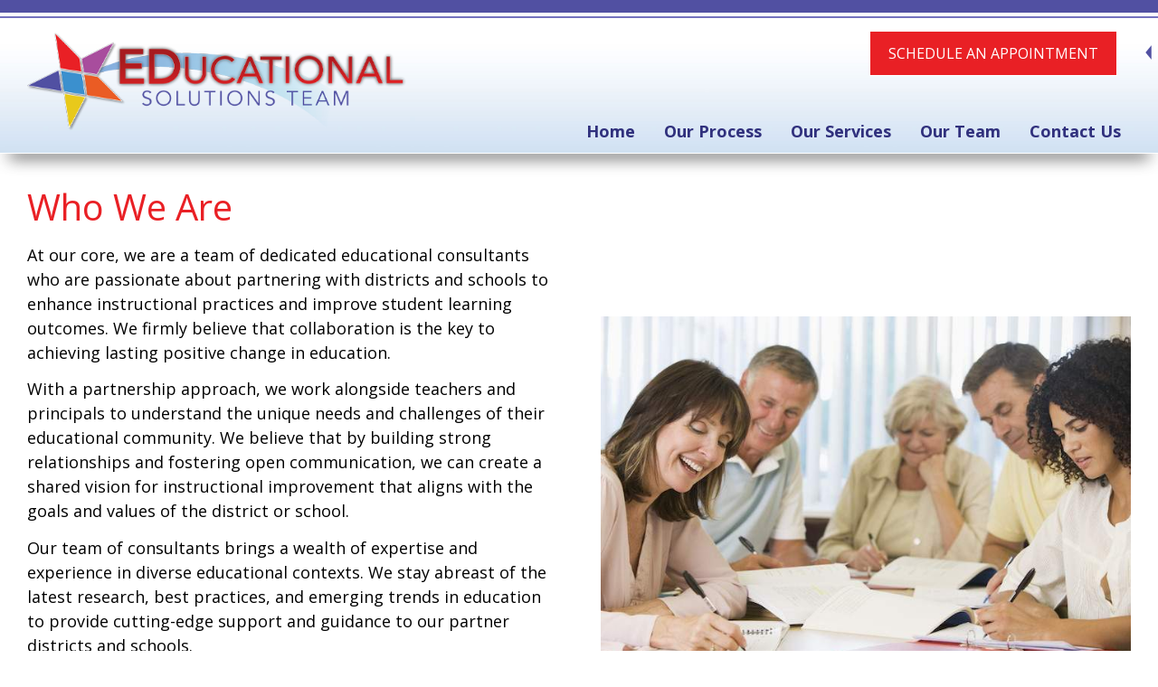

--- FILE ---
content_type: text/html; charset=UTF-8
request_url: https://www.educationalsolutionsteam.com/our-process/
body_size: 269305
content:
<!DOCTYPE html>
<!--[if lt IE 7 ]><html class="ie ie6" lang="en"> <![endif]-->
<!--[if IE 7 ]><html class="ie ie7" lang="en"> <![endif]-->
<!--[if IE 8 ]><html class="ie ie8" lang="en"> <![endif]-->
<!--[if (gte IE 9)|!(IE)]><!--><html lang="en"> <!--<![endif]-->
<head>
	<meta charset="utf-8">

	<title>
			Who We Are
	</title>
	<meta name="description" content="Who We Are -  - "/>

	<meta property="og:title" content="" />
	<meta property="og:type" content="article" />
	<meta property="og:description" content=" -  - " />
	<meta property="og:site_name" content=""/>
	<meta property="og:image" content="https://www.educationalsolutionsteam.com/images/Depositphotos_4754321_L.jpeg" />
	
	<meta name="twitter:title" content="" />
	<meta name="twitter:description" content=" -  - " />
	<meta name="twitter:image" content="https://www.educationalsolutionsteam.com/images/Depositphotos_4754321_L.jpeg" />
	
				<link rel="shortcut icon" href="/favicon.ico"> 																	
		
	<meta name="viewport" content="width=device-width, initial-scale=1, maximum-scale=1">

		<style type="text/css" media="screen">.hide-if-not-accessible{display:none}.wf-loading h1,.wf-loading h2,.wf-loading h3,.wf-loading h4,.wf-loading p,.wf-loading li{visibility:hidden}p .smallerWrap a,li .smallerWrap a,p .muchSmallerWrap a,li .muchSmallerWrap a,p .biggerWrap a,li .biggerWrap a,p .muchBiggerWrap a,li .muchBiggerWrap a{font-size:inherit}@font-face{font-family:'icomoon';src:url(/css/iconfont/icomoon.eot?v=10);src:url('/css/iconfont/icomoon.eot?v=10#iefix') format('embedded-opentype'),url(/css/iconfont/icomoon.woff?v=10) format('woff'),url(/css/iconfont/icomoon.ttf?v=10) format('truetype'),url('/css/iconfont/icomoon.svg?v=10#icomoon') format('svg');font-weight:400;font-style:normal}.firstinrow{clear:left}.frills .content-block>div>h1,.frills .content-block>div>h2,.frills .content-block>div>.bpe_image,.frills .content-block>div .column{-webkit-transition:all 1.5s ease;-moz-transition:all 1.5s ease;-o-transition:all 1.5s ease;transition:all 1.5s ease}.frills .content-block>div>.bpe_image,.frills .content-block>div .column{transform:translateX(0) scale(.7);opacity:.5}.frills .content-block>div>.bpe_image.Left_Image{transform:translateX(-50px) scale(.7)}.frills .content-block>div>.bpe_image.Right_Image{transform:translateX(50px) scale(.7)}.frills .content-block>div>h1,.frills .content-block>div>h2{transform:translateX(-30px)}.frills .content-block>div>h1.frills_shown,.frills .content-block>div>h2.frills_shown,.frills .content-block>div>.bpe_image.frills_shown,.frills .content-block>div .column.frills_shown{transform:translate3D(0,0,0) scale(1);opacity:1}#backToTop,.galleryWithThumbs .enlarge{-webkit-transition:all 0.3s ease;-moz-transition:all 0.3s ease;-o-transition:all 0.3s ease;transition:all 0.3s ease}*{-webkit-box-sizing:border-box;-moz-box-sizing:border-box;box-sizing:border-box}html,body,div,span,applet,object,iframe,h1,h2,h3,h4,h5,h6,p,blockquote,pre,a,abbr,acronym,address,big,cite,code,del,dfn,em,img,ins,kbd,q,s,samp,small,strike,strong,sub,sup,tt,var,b,u,i,center,dl,dt,dd,ol,ul,li,fieldset,form,label,legend,table,caption,tbody,tfoot,thead,tr,th,td,article,aside,canvas,details,embed,figure,figcaption,footer,header,hgroup,menu,nav,output,ruby,section,summary,time,mark,audio,video{margin:0;padding:0;border:0;font-size:100%;font:inherit;vertical-align:baseline}article,aside,details,figcaption,figure,footer,header,hgroup,menu,nav,section{display:block}nav{z-index:2;position:relative}article{z-index:1;position:relative}.container{z-index:1;position:relative}#closingRight{float:right}.hr{margin-bottom:30px;border-bottom:3px solid #ddd;margin-top:10px;clear:both}.hr.invisible{border-bottom:none!important;margin:0;clear:both;padding:20px 0 0}sup{vertical-align:super;line-height:1em;font-size:.8em}ol,ul{list-style:none}blockquote,q{quotes:none}blockquote:before,blockquote:after,q:before,q:after{content:'';content:none}table{border-collapse:collapse;border-spacing:0}.clearfix:after,.row:after{content:'\0020';display:block;overflow:hidden;visibility:hidden;width:0;height:0}.row:after,.clearfix:after{clear:both}.row,.clearfix{zoom:1}.clear{clear:both;display:block;overflow:hidden;visibility:hidden;width:0;height:0}#mce-responses.clear{display:block;overflow:visible;visibility:visible;width:auto;height:auto}.bpe_split_divider{display:none}.centered-tabs{text-align:center}.centered-tabs a{font-size:120%;text-decoration:none;padding:2px 10px}.centered-tabs a.current-centered-tab{background:#444;color:#fff;border-radius:50px}body{background:#fff;color:#444;font-size:16px;line-height:1.25;-webkit-font-smoothing:antialiased;-webkit-text-size-adjust:100%}#breadcrumb,#kbSearch,.blogItemLoop,#commentForm,#commentsList li,.styleBox,#dmt-floating-sub-menu{border:1px solid rgba(0,0,0,.1);background:rgba(0,0,0,.01);box-shadow:1px 1px 2px rgba(0,0,0,.1);padding:15px 15px 15px;border-radius:5px;margin-bottom:20px}#breadcrumb{padding:5px 15px}.inverted #breadcrumb,.inverted #kbSearch,.inverted .blogItemLoop,.inverted #commentForm,.inverted #commentsList li,.inverted .styleBox{border:1px solid rgba(255,255,255,.1);background:rgba(255,255,255,.01)}.breadcrumbSubLevel,.breacrumbTopLevel,.breacrumbTopLevel,.breadcrumbHomepage{text-decoration:none}.breadcrumbSubLevel:after,.breacrumbTopLevel:after,.breacrumbTopLevel:after,.breadcrumbHomepage:after{margin-left:5px;opacity:.4;margin-right:5px;position:relative;top:1px;text-decoration:none;font-family:"icomoon";content:">"}.breadcrumbCurrent{font-weight:700}#backToTop{position:fixed;bottom:10px;right:10px;border-radius:40px;-moz-border-radius:40px;-webkit-border-radius:40px;width:40px;height:40px;background:#444;background:rgba(0,0,0,.5);z-index:3;display:none;text-decoration:none}#backToTop:after{-webkit-font-smoothing:antialiased;-moz-osx-font-smoothing:grayscale;font-family:"icomoon";content:"#";position:absolute;font-size:26px;left:7px;top:8px;color:#fff}nav a{text-decoration:none}#loggedIn{float:right;margin-left:20px}#languages li{float:right;list-style:none;padding:0 5px;border-left:1px solid #ccc}#languages li:first-child{padding-right:0}#languages li:last-child{border:none;padding-left:0}#logo{float:left;margin-bottom:10px}#logo.size_small{max-width:150px}#logo.size_medium{max-width:190px}#logo.size_large{max-width:250px}#textLogo{text-decoration:none;text-align:left;float:left;width:250px;font-weight:700}#textLogo.text_logo_size_small{font-size:20px;line-height:30px}#textLogo.text_logo_size_medium{font-size:30px;line-height:40px;margin-top:5px}#textLogo.text_logo_size_large{font-size:40px;line-height:50px}@media only screen and (max-width:767px) and (min-width:481px){#textLogo,#logo{margin:0 auto;float:none;text-align:center}#logo a{float:none;display:inline-block;*display:inline}}@media only screen and (max-width:480px){#textLogo{max-width:190px}#textLogo.text_logo_size_small{padding-top:10px}#textLogo.text_logo_size_medium{padding-top:5px}#textLogo.text_logo_size_large{padding-top:5px;font-size:30px;line-height:40px}#logo.size_large{padding-top:7px;max-width:190px}}#contact{float:right;list-style:none;margin-top:-2px}#contact ul{margin:0}#contact li,#contact li a{display:inline-block;*display:inline}#contact li{margin-left:15px;margin-bottom:0}.socialIconsTiny.header{float:left;margin-right:15px}@media only screen and (max-width:767px){.socialIconsTiny.header{text-align:center;float:none}#contact{margin-top:0;float:none;text-align:center}}@media only screen and (max-width:480px){.socialIconsTiny.header{text-align:left;float:none;margin-bottom:15px}#contact{text-align:left;float:none}#contact li{margin-left:0;display:block}}.focusSwapWrap{text-align:left}.js .focusSwapWrap{position:relative;height:38px;overflow:hidden}.focusSwapLabel{margin-top:-30px}.js .focusSwapLabel{margin:0;position:absolute;top:0;left:0;background:none;font-weight:400;padding:5px;font-size:16px;line-height:24px}.js .focus .focusSwapLabel{left:-100%}table{border-collapse:collapse}.bpe_table{margin-bottom:30px;overflow:auto}@media (max-width:480px){.bpe_table{margin-right:-40px;margin-left:-40px;padding-left:40px;padding-right:40px}}.bpe_table th{background:#7d7e7d;background:-moz-linear-gradient(top,#7d7e7d 0%,#0e0e0e 100%);background:-webkit-gradient(linear,left top,left bottom,color-stop(0%,#7d7e7d),color-stop(100%,#0e0e0e));background:-webkit-linear-gradient(top,#7d7e7d 0%,#0e0e0e 100%);background:-o-linear-gradient(top,#7d7e7d 0%,#0e0e0e 100%);background:-ms-linear-gradient(top,#7d7e7d 0%,#0e0e0e 100%);background:linear-gradient(to bottom,#7d7e7d 0%,#0e0e0e 100%);filter:progid:DXImageTransform.Microsoft.gradient(startColorstr='#7d7e7d',endColorstr='#0e0e0e',GradientType=0);color:#fff;padding:4px 10px;border:1px solid #fff}.bpe_table td{padding:4px 10px;background:#F5F5F5;border:1px solid #fff}.inverted .bpe_table td{background:#333;border:1px solid #222}em{font-style:italic}h1 .disclosure-reveal{padding:0em .5em}h2 .disclosure-reveal{padding:0em .5em}h3 .disclosure-reveal{padding:0em .5em}h4 .disclosure-reveal{padding:0em .5em}p .disclosure-reveal,li .disclosure-reveal{padding:0em .5em}.flexibreak-small h1,.flexibreak-small h2,.flexibreak-small h2,.flexibreak-small h3,.flexibreak-small p{text-align:center!important}h1:first-child,h2:first-child,h3:first-child,h4:first-child,p:first-child{margin-top:0}h1:last-child,h2:last-child,h3:last-child,h4:last-child,p:last-child{margin-bottom:0}p,li{font-size:19px;line-height:1.31579;margin:.75em 0}h1+p,h2+p,h3+p,h4+p{margin-top:.2em}h1,h2,h3,h4{line-height:1.5;margin-top:1.25em;margin-bottom:.75em}h1{font-size:28px}h2{font-size:24px}h3{font-size:20px;line-height:1.31579}h4{font-size:19px;line-height:1.31579}p,li{font-size:19px}p.Lead_Paragraph{font-size:22px}strong{font-weight:700}*.Smaller span.smallerWrap{font-size:75%}*.Much_Smaller span.muchSmallerWrap{font-size:55%}*.Bigger span.biggerWrap{font-size:115%}*.Much_Bigger span.muchBiggerWrap{font-size:125%}a,a:visited{color:inherit;text-decoration:underline;outline:0}a:hover,a:focus{color:inherit}footer a,footer a:visited{color:inherit}footer a:hover,footer a:focus{color:inherit}p a,p a:visited{line-height:inherit}.content .module ul,.content .module ol{margin-bottom:20px}.content .module ul{list-style:disc outside;margin-left:30px}.content .module ul.subPageIndexGrid{margin-left:0;list-style:none}.content .module ol{list-style:decimal outside;margin-left:30px}.content .module ul ul,.content .module ul ol,.content .module ol ol,.content .module ol ul{margin:8px 0 5px 30px;font-size:90%}.content .module ul ul li,.content .module ul ol li,.content .module ol ol li,.content .module ol ul li{margin-bottom:6px}.content .module li{margin-bottom:12px}.content .module ul.large li{line-height:21px}.content .module li p{line-height:21px}img.scale-with-grid{max-width:100%;height:auto}.bpe_image{position:relative;margin-bottom:20px;line-height:0}.bpe_image a{max-width:100%}.bpe_image.Circular .circularwrap{display:inline-block;border-radius:1000px;overflow:hidden}.bpe_image:last-child{margin-bottom:0}.Light_Border img,.Light_Border_Caption img{padding:4px;border:1px solid #ddd;-webkit-box-shadow:0 0 5px rgba(0,0,0,.3);-moz-box-shadow:0 0 5px rgba(0,0,0,.3);box-shadow-shadow:0 0 5px rgba(0,0,0,.3)}.Heavy_Border img,.Heavy_Border_Caption img{padding:6px;border:2px solid #333;-webkit-box-shadow:0 0 5px rgba(0,0,0,.5);-moz-box-shadow:0 0 5px rgba(0,0,0,.5);box-shadow-shadow:0 0 5px rgba(0,0,0,.5)}.captionWrap{display:inline-block;position:relative}.Align_Left .captionWrap,.Align_Right .captionWrap{width:100%}.bpe_image .caption{position:absolute;bottom:0;left:0;right:0;padding:5px 10px;font-size:12px;line-height:18px;background:#000;background:rgba(0,0,0,.5);color:#fff}.bpe_image.Caption_Below_Image .caption{display:block;position:relative;background:none;padding:5px 0}.bpe_image.Caption_Below_Image .caption strong{font-size:80%!important}.Light_Border_Caption.bpe_image .caption{bottom:5px;left:5px;right:5px}.Heavy_Border_Caption.bpe_image .caption{bottom:8px;left:8px;right:8px}.bpe_image .caption strong{color:#fff}.Centered{text-align:center}.Right_Image{float:right;margin-bottom:18px;max-width:100%;clear:right}.Left_Image{float:left;margin-bottom:18px;max-width:100%;clear:left}.Right_Image+.Right_Image,.Left_Image+.Left_Image,.Left_Image+.Right_Image,.Right_Image+.Left_Image{clear:none}.Right_Image{margin-left:20px}.Left_Image{margin-right:20px}.notEnoughSpaceForText.Left_Image,.notEnoughSpaceForText.Right_Image{max-width:50%}.Button_Small{padding:0 0}.Button_Medium{padding:3px 0}.Button_Large{padding:6px 0}.button a,.Button_Small a,.Button_Medium a,.Button_Large a,button,input[type="submit"],input[type="reset"],input[type="button"]{background:#f55400;color:#fff;display:inline-block;font-size:16px;text-decoration:none;cursor:pointer;line-height:normal;padding:5px 15px;outline:none;border:none;-moz-border-radius:2px;-webkit-border-radius:2px;border-radius:2px}@media (max-width:480px){.button a,.Button_Small a,.Button_Medium a,.Button_Large a,button,input[type="submit"],input[type="reset"],input[type="button"]{display:block;margin:5px 0}}#commentFormForm input[type="submit"],#miniBasket2 .Button_Small a,#miniBasket2 .Button_Medium a,#miniBasket2 .Button_Large a,#basketWrapper .Button_Small a,#basketWrapper .Button_Medium a,#basketWrapper .Button_Large a{background:#222;color:#fff}.button a,.Button_Small a,.Button_Medium a,.Button_Large a{margin-bottom:0}p.Button_Small a{font-size:16px;line-height:24px;padding:0 5px;font-weight:400}.Button_Large a{font-size:20px;padding:10px 15px}.button a:hover,.Button_Small a:hover,.Button_Medium a:hover,.Button_Large a:hover,button:hover,input[type="submit"]:hover,input[type="reset"]:hover,input[type="button"]:hover{box-shadow:inset 0 0 4px rgba(0,0,0,.5)}.button a.full-width,button.full-width,input[type="submit"].full-width,input[type="reset"].full-width,input[type="button"].full-width{width:100%;padding-left:0!important;padding-right:0!important;text-align:center}button::-moz-focus-inner,input::-moz-focus-inner{border:0;padding:0}.remove-bottom{margin-bottom:0!important}.half-bottom{margin-bottom:10px!important}.add-bottom{margin-bottom:20px!important}nav#sidebarNav{-moz-border-radius:2px;-webkit-border-radius:2px;border-radius:2px;float:right;width:25%}#widgetSidebar{-moz-border-radius:2px;-webkit-border-radius:2px;border-radius:2px}.content-block-with-sidebar{float:right;width:75%}@media (max-width:850px){nav#sidebarNav{width:35%}.content-block-with-sidebar{width:65%}}@media (max-width:650px){nav#sidebarNav{float:none;width:auto;margin-top:30px}#sidebarInner{margin-right:0}.content-block-with-sidebar{float:none;width:auto}}#sidebarInner h4,#widgetSidebarInner h4{padding:0 15px}#sidebarInner{padding:10px 0 0;margin-right:20px;background:#F3F3F3}#widgetSidebarInner{padding:10px 0 0;background:#F3F3F3}#widgetSidebar h4 a{text-decoration:none}#sidebarNav ul,#widgetSidebar ul{margin:0;border-top:1px solid #ddd;list-style:none}#sidebarNav ul li,#widgetSidebar ul li{margin:0}#sidebarNav ul a,#widgetSidebar ul a{display:block;padding:10px 15px;border-bottom:1px solid #ddd;text-decoration:none}#sidebarNav ul li:last-child a,#widgetSidebar ul li:last-child a{border:none}#sidebarNav ul li.currentParent>a,#sidebarNav ul li.current a,#sidebarNav ul li.currentSubSub a,#sidebarNav ul li a:hover,#widgetSidebar ul li.currentParent>a,#widgetSidebar ul li.current a,#widgetSidebar ul li.currentSubSub a,#widgetSidebar ul li a:hover{background:#e8e8e8}#sidebarNav ul ul,#widgetSidebar ul ul{border-top:0;border-bottom:1px solid #ddd}#sidebarNav ul ul a,#widgetSidebar ul ul a{padding-left:25px}#sidebarNav ul ul ul a,#widgetSidebar ul ul ul a{padding-left:35px}.ie *{zoom:1}.ie7 #expandNav{padding:0}.ie7 #expandNav a{text-decoration:none}.ie7 #nav li ul{display:none;clear:both;float:left;margin-top:-1px}.ie7 #nav li a{float:left}.ie7 #nav li{padding-top:1px}.ie7 #nav li:hover ul{display:block}.ie7 #searchFormSmall{position:relative;top:-10px}.ie7 .focusSwapWrap{position:relative;height:32px;overflow:hidden}.ie7 .focusSwapLabel{margin:0;position:absolute;top:0;left:0;background:none;line-height:20px;font-weight:400;padding:5px}.ie7 .focus .focusSwapLabel{left:-100%}.ie8 #expandNav a{text-decoration:none}.ie8 #searchFormSmall{width:140px}#header{z-index:5;position:relative;clear:both}#emailIncorrect{display:none}.jsLoading #header .row,.jsLoading #footer .row{visibility:hidden}.jsLoading #header .row.jsLoaded,.jsLoading #footer .row.jsLoaded{visibility:visible}#content{outline:none}.disnone{display:none}.fltlft{float:left}#main,#footer{outline:none;clear:both;position:relative;z-index:2}.with-fixed-header .hide-in-fixed{-webkit-transition:all 0.5s ease;-moz-transition:all 0.5s ease;-o-transition:all 0.5s ease;transition:all 0.5s ease}.with-fixed-header .hide-in-fixed.no-animate{-webkit-transition:none!important;-moz-transition:none!important;-o-transition:none!important;transition:none!important}.with-fixed-header .hide-in-fixed{max-height:300px}.showing-fixed-header .hide-in-fixed,.showing-fixed-header .hide-in-fixed.ontop.container{max-height:0px!important;overflow:hidden!important;padding-top:0px!important;padding-bottom:0px!important}.container{background:#fff;padding:30px 30px;overflow:hidden}.container.with-sticky{overflow:visible}#header_bar_1.container,#header_bar_2.container,#header_bar_3.container{overflow:visible}.container.nopadding{padding:0}.container.nopadding .bpe_image{margin:0}.container.ontop{z-index:2;overflow:visible}.combined-parallax-bg-wrap{position:absolute;top:0;right:0;bottom:0;left:0;z-index:-9999!important}.panzoom .backstretch img{opacity:1;transition:1s opacity}.panzoom .backstretch img.hidden{opacity:0;transition:1s opacity}.panzoom .backstretch .img0{animation:6s ease 1s normal none infinite panzoom1;transform-origin:20% 80%}.panzoom .backstretch .img1{animation:6s ease 1s normal none infinite panzoom2;transform-origin:5% 80%}.panzoom .backstretch .img2{animation:6s ease 1s normal none infinite panzoom3;transform-origin:90% 20%}.panzoom .backstretch .img3{animation:6s ease 1s normal none infinite panzoom4;transform-origin:80% 80%}.panzoom .backstretch .img4{animation:6s ease 1s normal none infinite panzoom5;transform-origin:20% 20%}#content_bar_1_banner_slideshow,#content_bar_2_banner_slideshow,#content_bar_3_banner_slideshow,#content_bar_4_banner_slideshow,#content_bar_5_banner_slideshow,#content_bar_6_banner_slideshow{display:none}.js #content_bar_1_banner_slideshow,.js #content_bar_2_banner_slideshow,.js #content_bar_3_banner_slideshow,.js #content_bar_4_banner_slideshow,.js #content_bar_5_banner_slideshow,.js #content_bar_6_banner_slideshow{display:block}@keyframes panzoom1{0%{transform:scale(1)}100%{transform:scale(1.2) translateX(2%) translateY(2%)}}@keyframes panzoom2{0%{transform:scale(1)}100%{transform:scale(1.2) translateX(-1%) translateY(-1%)}}@keyframes panzoom3{0%{transform:scale(1)}100%{transform:scale(1.2) translateX(-2%) translateY(1%)}}@keyframes panzoom4{0%{transform:scale(1)}100%{transform:scale(1.2) translateX(2%) translateY(1%)}}@keyframes panzoom5{0%{transform:scale(1)}100%{transform:scale(1.2) translateX(-1%) translateY(2%)}}.all_bg.parallax>.backstretch img{position:absolute!important;pointer-events:none;-webkit-backface-visibility:hidden;-moz-backface-visibility:hidden;backface-visibility:hidden}.supports-pos-fixed .all_bg.parallax>.backstretch img{position:fixed!important}#all_headers_bg{z-index:10!important}.container.parallax>.backstretch img,.combined-parallax-bg-wrap>.backstretch img{position:absolute!important;pointer-events:none;-webkit-backface-visibility:hidden;-moz-backface-visibility:hidden;backface-visibility:hidden}.supports-pos-fixed .container.parallax>.backstretch img,.supports-pos-fixed .combined-parallax-bg-wrap>.backstretch img{position:fixed!important}.backstretch{position:absolute;top:0;left:0;bottom:0;right:0;height:100%!important}.supports-pos-fixed .backstretch{clip:rect(0,auto,auto,0);clip-path:inset(0 0 0 0)}.row{padding:0 0;max-width:1400px;margin:3px auto;position:relative}.row.mobile-menu-row{margin:0}div.content-block.align-left{float:left}div.content-block.align-right{float:right}.column_row:after{content:".";display:block;height:0;clear:both;visibility:hidden}.column_row{margin:20px 0;width:100%}.column_row:first-child{margin-top:0}.column_row:last-child{margin-bottom:0}.column>*:first-child{margin-top:0}.column{float:left;margin:0 2%}.main_layout>.column{float:right}.column.first{margin-left:0}.column.last{margin-right:0}.threeThirdsCol{width:30.6%}.threeThirdsCol.first{margin-left:0}.threeThirdsCol.last{margin-right:0}.thirdsCol{width:31.3%}.twoThirds{width:64.6%}.twoCol{width:48%}.twoCol.first{margin-left:0}.twoCol.last{margin-right:0}.oneCol,.quartCol{width:22%}.fifthsCol{width:16.8%}.content_sidebar{width:25%}.oneCol.first,.content_sidebar{margin-left:0}.oneCol.last,.content_right_col{margin-right:0}.threeCol,.content_right_col{width:71%}.threeCol{width:74%}.threeCol.last{margin-right:0}.column>*:first-child{margin-top:0}@media (max-width:768px){.threeThirdsCol{width:100%;margin:.75em 0}.empty-column.threeThirdsCol{display:none}}@media (max-width:560px){.vertical-align .content_right_col,.vertical-align .content_sidebar,.vertical-align .twoCol{padding-top:0px!important}.content_right_col,.content_sidebar,.twoCol{width:100%;margin:.75em 0}.empty-column.twoCol{display:none}}@media (max-width:600px){.vertical-align .oneCol,.vertical-align .quartCol,.vertical-align .thirdsCol,.vertical-align .twoThirds,.vertical-align .threeCol,.vertical-align .fifthsCol{padding-top:0px!important}.oneCol,.quartCol,.thirdsCol,.twoThirds,.threeCol,.fifthsCol{width:100%;margin:.75em 0}.empty-column.oneCol,.empty-column.quartCol,.empty-column.thirdsCol,.empty-column.twoThirds,.empty-column.threeCol,.empty-column.fifthsCol{display:none}.threeCol,.threeCol.last{width:100%}}@media (min-width:599px) and (max-width:900px){.threeCol{width:48%;margin:0 2% 0 2%}.oneCol,.quartCol{width:48%;margin:0 0 0 2%}.oneCol.first,.quartCol.first{width:48%;margin-right:2%}.oneCol.firstiftwo,.fifthsCol.firstiftwo{width:48%;margin-right:2%;margin-left:0}.lastiftwo{margin-right:0}.cleariftwo{clear:both;height:10px}.fifthsCol{width:30.6%}.secondRowFifths.fifthsCol{width:48%}}.narrowCenteredColumn{width:50%;margin:0 auto}.wideCenteredColumn{width:70%;margin:0 auto}@media screen and (max-width:800px){.narrowCenteredColumn,.wideCenteredColumn{width:100%}}.Icon_Tick,.Icon_Blocked,.Icon_Info,.Icon_Question,.Icon_Alert,.stock.warning,.Icon_Phone,.Icon_Email,.Icon_Home,.Icon_Livechat{position:relative}.Icon_Tick:before,.Icon_Blocked:before,.Icon_Info:before,.Icon_Question:before,.Icon_Alert:before,.stock.warning:before,.Icon_Phone:before,.Icon_Email:before,.Icon_Home:before,.Icon_Livechat:before{-webkit-font-smoothing:antialiased;-moz-osx-font-smoothing:grayscale;font-family:"icomoon";font-size:120%}.Icon_Tick:before{content:"y"}.Icon_Blocked:before{content:"b"}.Icon_Info:before{content:"i"}.Icon_Question:before{content:"?"}.Icon_Alert:before,.stock.warning:before{content:"!"}.Icon_Phone:before{content:"P"}.Icon_Email:before{content:"E"}.Icon_Home:before{content:"H"}.Icon_Livechat:before{content:"C";font-size:110%}.Icon_Tick,.inverted .Icon_Tick{padding:4px;background:#e9ffd8;color:#000;border-radius:2px;-moz-border-radius:2px;-webkit-border-radius:2px}.Icon_Blocked,.inverted .Icon_Blocked{padding:4px;background:#ffefe7;color:#000;border-radius:2px;-moz-border-radius:2px;-webkit-border-radius:2px}.Icon_Info,.inverted .Icon_Info{padding:4px;background:#fffce5;color:#000;border-radius:2px;-moz-border-radius:2px;-webkit-border-radius:2px}.Icon_Question..inverted .Icon_Question{padding:4px;background:#e5fff6;color:#000;border-radius:2px;-moz-border-radius:2px;-webkit-border-radius:2px}.Icon_Alert,.stock.warning{padding:4px;color:#810012}p.Icon_Tick:before,p.Icon_Blocked:before,p.Icon_Info:before,p.Icon_Question:before,p.Icon_Alert:before,p.Icon_Phone:before,p.Icon_Email:before,p.Icon_Livechat:before,p.Icon_Home:before,a.Icon_Tick:before,a.Icon_Blocked:before,a.Icon_Info:before,a.Icon_Question:before,a.Icon_Alert:before,a.Icon_Phone:before,a.Icon_Email:before,a.Icon_Livechat:before,a.Icon_Home:before,span.stock.warning:before,li.Icon_Tick:before,li.Icon_Blocked:before,li.Icon_Info:before,li.Icon_Question:before,li.Icon_Alert:before,li.Icon_Phone:before,li.Icon_Email:before,li.Icon_Livechat:before,li.Icon_Home:before,h4.Icon_Tick:before,h4.Icon_Blocked:before,h4.Icon_Info:before,h4.Icon_Question:before,h4.Icon_Alert:before,h4.Icon_Phone:before,h4.Icon_Email:before,h4.Icon_Livechat:before,h4.Icon_Home:before{display:inline-block;margin-right:5px;position:relative;top:2px}h1.Icon_Tick:before,h1.Icon_Blocked:before,h1.Icon_Info:before,h1.Icon_Question:before,h1.Icon_Alert:before,h1.Icon_Phone:before,h1.Icon_Email:before,h1.Icon_Home:before,h1.Icon_Livechat:before,h2.Icon_Tick:before,h2.Icon_Blocked:before,h2.Icon_Info:before,h2.Icon_Question:before,h2.Icon_Alert:before,h2.Icon_Phone:before,h2.Icon_Email:before,h2.Icon_Home:before,h2.Icon_Livechat:before,h3.Icon_Tick:before,h3.Icon_Blocked:before,h3.Icon_Info:before,h3.Icon_Question:before,h3.Icon_Alert:before,h3.Icon_Phone:before,h3.Icon_Email:before,h3.Icon_Home:before,h3.Icon_Livechat:before{display:block;font-size:150%;line-height:100%}.js #search-form-popdown{-webkit-transform:-webkit-translateY(-10px);-moz-transform:-moz-translateY(-10px);-ms-transform:-ms-translateY(-10px);-o-transform:-o-translateY(-10px);transform:translateY(-10px);position:absolute;width:320px;background:#333;border-radius:5px;opacity:0;box-shadow:3px 3px 4px rgba(0,0,0,.5);z-index:9999;padding:4px;max-height:0;max-width:0;top:-100px;left:0}#search-form-popdown .tri{width:1px;height:1px;position:absolute;top:-12px;left:50%;margin-left:-3px;border:6px solid transparent;border-bottom:6px solid #333}#search-form-popdown.animate{-webkit-transition:-webkit-transform 0.3s ease,opacity 0.3s ease;-moz-transition:-moz-transform 0.3s ease,opacity 0.3s ease;-o-transition:-o-transform 0.3s ease,opacity 0.3s ease;transition:transform 0.3s ease,opacity 0.3s ease;max-height:none;max-width:none}#search-form-popdown.visible{opacity:1;-webkit-transform:-webkit-translateY(0);-moz-transform:-moz-translateY(0);-ms-transform:-ms-translateY(0);-o-transform:-o-translateY(0);transform:translateY(0)}#search-form-popdown form{margin:0}#search-form-popdown input{padding-right:100px;-webkit-appearance:none;margin:0}#search-form-popdown-button a{background:#bfbfbf;text-transform:uppercase;color:#fff;padding:3px 6px;border-radius:3px;font-size:13px;text-decoration:none;color:#fff;max-width:100px}#search-form-popdown-button{margin:0;float:right;position:absolute;top:8px;right:9px}#pagesearch{margin-bottom:4px}.js .search-form-hide-with-js{display:none!important}#mp_lightbox_outer{position:fixed;top:0;left:0;right:0;bottom:0;z-index:50;background:rgba(255,255,255,.3);display:none}#mp_lightbox_outer_outer{max-width:90%;width:1800px;margin:0 auto;position:absolute;top:50%;transform:translateY(-50%);-webkit-transform:translateY(-50%);-moz-transform:translateY(-50%);left:0;right:0}#mp_lightbox_inner{max-width:100%;margin:0 auto;position:relative;padding-bottom:56.25%;height:0;background:#fff;box-shadow:15px 15px 15px rgba(0,0,0,.4)}#mp_lighbox_content{z-index:2;position:absolute;top:0;left:0;width:100%;height:100%}#mp_lightbox_inner:hover #closeMP{transform:translateY(-50px);-webkit-transform:translateY(-50px);-moz-transform:translateY(-50px)}.mpPopupDescOuter{position:absolute;top:0;right:0;bottom:0;left:0;overflow:hidden}.mpPopupDesc{position:absolute;bottom:0;left:0;right:0;background:rgba(0,0,0,.3);color:#fff;padding:15px;transform:translateY(100%);-webkit-transform:translateY(100%);-moz-transform:translateY(100%);-webkit-transition:all 0.5s;-moz-transition:all 0.5s;transition:all 0.5s}.mpPopupDescOuter:hover .mpPopupDesc{transform:translateY(0);-webkit-transform:translateY(0);-moz-transform:translateY(0)}@media (max-width:480px){.mpPopupDesc{font-size:12px}}#closeMP{position:absolute;top:0;left:0;right:0;background:#000;background:rgba(0,0,0,.5);-webkit-transition:all 0.5s;-moz-transition:all 0.5s;transition:all 0.5s;height:50px;overflow:hidden;z-index:1;transform:translateY(0);-webkit-transform:translateY(0);-moz-transform:translateY(0)}#closeMP a{position:absolute;top:5px;right:5px;text-decoration:none;cursor:pointer;display:block;line-height:200px;overflow:hidden}#closeMP a:after{color:#fff;display:block;width:45px;height:45px;position:absolute;top:0;left:0;content:"X";font-size:25px;line-height:40px;text-align:center;font-family:"icomoon"}#fullWidthBannerBG{display:none}#fullWidthBanner.withBlog{border-bottom:20px solid #fff}#blogContent #fullWidthBanner{margin-bottom:20px}#fullWidthBanner{background:#ccc}#fullWidthBanner .container{padding:60px 0 40px}.homepage #fullWidthBanner .container{min-height:300px;padding:80px 0 60px}@media (min-width:1100px){.homepage #fullWidthBanner .container{min-height:400px}}@media (max-width:760px){.homepage #fullWidthBanner .container{min-height:200px}}#fullWidthBanner .button a,#fullWidthBanner .Button_Small a,#fullWidthBanner .Button_Medium a,#fullWidthBanner .Button_Large a,#fullWidthBanner button,#fullWidthBanner input[type="submit"],#fullWidthBanner input[type="reset"],#fullWidthBanner input[type="button"]{background:#fff;background:rgba(255,255,255,.8);text-decoration:underline}#fullWidthBanner h1 span,#fullWidthBanner h2 span,#fullWidthBanner h3 span,#fullWidthBanner h4 span,#fullWidthBanner p span,#fullWidthBanner li span{display:inline-block;background:#fff;background:rgba(255,255,255,.8);padding:5px 15px}@media (min-width:800px){.sticky-container{display:flex;justify-content:space-between}.sticky-column-main{display:flex;height:100%;min-height:100vh;flex-direction:column}.sticky-column-sidebar{overflow:auto;position:-webkit-sticky;position:sticky;top:2%;padding-left:5%}.sticky-sidebar-inner{padding-top:1px;padding-bottom:1px}.sticky-sidebar-inner>*:first-child{margin-top:0}.stickytTwoThirds{width:66.6%}.stickyThirdsCol{width:28.3%}}#mobileheader{display:none;position:relative;z-index:10000}#mobileheader .mobile-menu{float:left}.mobile-header-style-pinned_bottom{padding-bottom:43px}.mobile-header-style-pinned_top #mobileheader-icons{position:fixed;top:0;left:0;width:100%}.mobile-header-style-pinned_bottom #mobileheader-icons{position:fixed;bottom:0;left:0;width:100%}.mobile-header-style-pinned_bottom #backToTop{bottom:50px}.mobile-header-style-pinned_top #mobileheader{padding-top:42px}.mobile-menu-revealing-left #mobileheader .mobile-menu{opacity:0}#mobileheader-logo{text-align:center;padding:10px}#mobileheader-logo img{max-width:100%;height:auto}#mobileheader .mobile-menu a{min-width:35px;font-size:12px;line-height:42px;text-transform:uppercase;height:42px;float:left;padding-right:5px;padding-left:5px;text-align:center}#mobileheader .mobile-menu a:before{text-transform:none;float:left;line-height:42px;font-size:25px}.mobile-header-icon{width:45px;height:42px;float:right}.mobile-header-icon p a{width:45px;height:42px;line-height:200px;overflow:hidden;display:inline-block;position:relative}.mobile-header-icon p a:after{position:absolute;top:0;left:0;right:0;line-height:42px;bottom:0;display:block;-webkit-font-smoothing:antialiased;-moz-osx-font-smoothing:grayscale;font-family:"icomoon";font-size:22px;text-align:center}.mobile-menu-calendar p a:after{content:"V"}.mobile-menu-phone p a:after{content:"P"}.mobile-menu-email p a:after{content:"E"}.mobile-menu-pin p a:after{content:"1"}.mobile-menu-basket p a:after{content:"q"}.mobile-menu-bag p a:after{content:"4"}.mobile-menu-cart p a:after{content:"h"}.mobile-menu-gplus p a:after{content:"g"}.mobile-menu-facebook p a:after{content:"f";font-size:25px;top:-2px}.mobile-menu-instagram p a:after{content:"I"}.mobile-menu-twitter p a:after{content:"w"}.mobile-menu-youtube p a:after{content:"Y"}.mobile-menu-ada p a:after{content:"d"}.mobile-menu-user p a:after{content:"p"}.mobile-menu-donation p a:after{content:"D"}.mobile-menu-donation2 p a:after{content:"5"}.mobile-menu-donation3 p a:after{content:"3"}.mobile-header-enabled #mobileheader{display:block}.with-mobile-header.mobile-header-enabled #header{display:none!important}.pinnedBlog .bpe_image{margin-bottom:0}#paginate{text-align:center}#paginate .prevLink a,#paginate .nextLink a{padding:5px 20px;-moz-border-radius:60px;-webkit-border-radius:60px;border-radius:60px;text-decoration:none}.prevLink{float:left}.nextLink{float:right}#emailIncorrect{margin-top:-10px}.blogDate{margin:0}.blogDate a{font-size:80%;opacity:.6;padding-bottom:15px;display:block}.accessible-mode .blogDate a{opacity:1}.blogDate a{text-decoration:none}.blogItemLoop p.blogReadMore a{padding:0}.blogReadMore a{font-size:80%;opacity:.6;text-decoration:underline;-webkit-transition:all 0.3s ease;-moz-transition:all 0.3s ease;-o-transition:all 0.3s ease;transition:all 0.3s ease}.accessible-mode .blogReadMore a{opacity:1}.blogReadMore a:hover{opacity:1}.blogArticleDate p:last-child{border:none}.blogArticleDate p{padding:0 0;margin:0;font-size:80%;opacity:.6}.blogArticleDate p a{font-size:inherit}.labelInfo{font-size:14px;opacity:.6;margin-top:0;font-style:italic;margin-left:10px;float:left;margin-top:8px}.labelInfo a{color:#000}@media (max-width:1300px){.labelInfo{max-width:300px}}@media (max-width:925px){.labelInfo{max-width:200px}}@media (max-width:800px){.labelInfo{max-width:100%}}.labelInfo a{font-size:14px}#commentForm{margin:30px 0 0}#commentForm h2{margin-top:0}#commentFormForm{margin-bottom:0;margin-top:18px}#addCommentButton{margin-top:20px;margin-bottom:10px;clear:both;float:left}.blogFilterCol.last{margin-right:0}.blogFilterCol{width:100%;padding:10px 0;margin-top:20px;-moz-border-radius:5px;-webkit-border-radius:5px;border-radius:5px}.blogFilterCol h2{margin-top:0}.blogFilterColInner{padding:0 15px}#sidebar ul{list-style:none;margin-left:0}#sidebar li{padding:2px 0;font-size:75%}#sidebar #blogCats li{font-weight:700;padding:3px 0 3px 30px;position:relative}#sidebar #blogCats li:after{-webkit-font-smoothing:antialiased;-moz-osx-font-smoothing:grayscale;font-family:"icomoon";content:"c";position:absolute;font-size:18px;left:4px;top:3px}#sidebar #recArts li{font-weight:700;padding:3px 0 3px 30px;position:relative}#sidebar #recArts li:after{-webkit-font-smoothing:antialiased;-moz-osx-font-smoothing:grayscale;font-family:"icomoon";content:"a";position:absolute;font-size:17px;left:5px;top:3px}#blog_prev_month{float:left;width:14px;height:14px;border:none;position:relative;text-decoration:none;line-height:100px;overflow:hidden}#blog_prev_month:after{-webkit-font-smoothing:antialiased;-moz-osx-font-smoothing:grayscale;font-family:"icomoon";content:"<";float:right;font-size:15px;line-height:15px;position:absolute;top:0;right:0}#blog_next_month{float:right;width:14px;height:14px;border:none;position:relative;text-decoration:none;line-height:100px;overflow:hidden}#blog_next_month:after{-webkit-font-smoothing:antialiased;-moz-osx-font-smoothing:grayscale;font-family:"icomoon";content:">";float:right;line-height:15px;font-size:15px;position:absolute;top:0;right:0}#blogCal{min-height:187px}#blogCalMonth{text-align:center;font-size:16px;line-height:16px;margin:25px 30px 10px}.calTableBlog{width:100%;border-collapse:collapse}.calTableBlog th{text-align:center;font-weight:700;color:#999}.calTableBlog td{border:2px solid rgba(150,150,150,.5);text-align:center}.calTableBlog td a{display:block}.calTableBlog td a:hover{background:rgba(150,150,150,.5)}.calTableBlog .fade{opacity:.6}#tagCloud{list-style:none}#sidebar #tagCloud li{float:left;margin:0}.blog-tag-title{float:left;margin-right:10px;line-height:20px}#sidebar #tagCloud li a,.tag{float:left;white-space:nowrap;background:#ccc;border-radius:50px;padding:1px 10px 1px 30px;margin-right:5px;margin-bottom:4px;position:relative;font-size:15px;line-height:20px;text-decoration:none;color:#fff}.tag,p a.tag:visited,p a.tag:hover{background:#333;color:#fff}#sidebar #tagCloud li a:after,.tag:after{-webkit-font-smoothing:antialiased;-moz-osx-font-smoothing:grayscale;font-family:"icomoon";content:"T";font-size:15px;line-height:20px;position:absolute;top:3px;left:5px}#sidebar #tagCloud li.tag-10 a{background:#c8c8c8}#sidebar #tagCloud li.tag-20 a{background:#b0b0b0}#sidebar #tagCloud li.tag-30 a{background:#9e9e9e}#sidebar #tagCloud li.tag-40 a{background:#8e8e8e}#sidebar #tagCloud li.tag-50 a{background:#7c7c7c}#sidebar #tagCloud li.tag-60 a{background:#646464}#sidebar #tagCloud li.tag-70 a{background:#4f4f4f}#sidebar #tagCloud li.tag-80 a{background:#383838}#sidebar #tagCloud li.tag-90 a{background:#252525}#sidebar #tagCloud li.tag-100 a{background:#000}#commentsList{list-style:none;margin-bottom:0;margin-left:0;padding:5px 0}#commentsList li.author .commentText{position:relative}#commentsList li.author .commentText:after{-webkit-font-smoothing:antialiased;-moz-osx-font-smoothing:grayscale;font-family:"icomoon";content:"p";float:right;font-size:30px;position:absolute;top:8px;right:5px}#commentsList li{border-bottom:1px solid #fff;clear:both;margin:0;padding:5px 0}.gravatar{float:left;margin:3px 5px 0 0}.commentText{padding:0 0;margin-left:30px;display:block}.commentText strong{color:#424242}.commentText strong.commentDate{display:block;font-weight:400;color:#989898;line-height:16px;font-size:12px}.accessible-mode strong.commentDate{color:#333}#blogContent{padding-bottom:20px;float:left;width:75%}#blogContent.without-sidebar{width:auto;float:none}#blogContent .blogItemLoop .bpe_image{display:none}@media (max-width:768px){#blogContent .quartCol,#blogContent .threeCol{width:100%;margin-left:0;margin-right:0}}#sidebar{float:left;width:23%;margin-left:2%}@media (max-width:800px){#blogContent,#sidebar{float:none;width:100%}}#sidebar>.container,#blogContent>.container{b padding:1px 0}.blogPagination{padding:30px 0}.blogItemLoop h2{margin:0}.blogItemLoop h2 a{padding-top:15px;display:block;padding-bottom:2px}.blogItemLoop h2 a{text-decoration:none}.blogItemLoop,#commentForm,#commentsList li{padding-top:7px;margin-bottom:20px}.blog_grid .blogItemLoop{width:32.3%;float:left}.blog_grid .blogItemLoop.middle-of-three{margin-right:1.5%;margin-left:1.5%}@media (max-width:600px){.blog_grid .blogItemLoop{width:49%}.blog_grid .blogItemLoop.middle-of-three{margin-right:0%;margin-left:0%}.blog_grid .blogItemLoop.odd{margin-right:2%}}@media (max-width:480px){.blog_grid .blogItemLoop,.blog_grid .blogItemLoop.odd{width:100%;margin-right:0}.blog-grid-index-height{height:auto!important}}.blog_grid .blogItemLoop .placeholderimage{background:rgb(241,241,241);background:radial-gradient(circle,rgba(241,241,241,1) 0%,rgba(221,221,221,1) 100%)}.blog_grid .blogItemLoop .placeholderimage img{width:100%;height:auto}#commentForm{margin-top:0}#commentForm .input,#commentForm textarea{width:50%;float:left}@media (max-width:800px){.labelInfo{clear:both;margin-left:0}#commentForm .input,#commentForm textarea{margin-bottom:0;width:100%}}#commentForm textarea{margin-bottom:0}#commentForm .label{clear:left}#commentForm,#commentsList li{padding:10px 15px}#blogContent .blogItemLoop{padding-top:15px}.blogItemLoop p{margin:0}.blogItemLoop p a{display:block;padding:5px 0 15px}.blogItemLoop p a{text-decoration:none}.blogItemLoop .backstretch img{opacity:.8}.blogItemLoop .container{position:relative;padding:40px 300px 20px 0}@media (max-width:768px){.viewing{display:none}.blogItemLoop .container{padding-right:0}.blogDate{float:none;display:inline-block;*display:inline;position:relative}}.ie7 #blogContent{margin:0}.ie7 .blogItemLoop:first-child{margin-top:0}.ie7 .blogItemLoop{margin:20px 0 0}.ie7 #paginate{padding-top:20px}.list-event-meta{display:block}.calendar{margin:0 1px 20px 0}h1.calMonth{text-align:center;margin:0 auto 10px;font-size:20px;width:220px}.calTable{width:auto;width:100%}.calTable,.calTableBlog{border-collapse:collapse}.calTableBlog{width:100%}.list_event{margin-bottom:5px}.list_event strong{font-weight:400}.calTable th{text-align:center;font-weight:700;background:#FFF;color:#000;text-transform:uppercase;font-size:10px;padding:2px 3px 0}.inverted .calTable th{background:none}.calTable td{border:1px solid #c7c7c7;background:#fff;text-align:right;color:#666;padding:2px 3px 0;height:80px;width:14.28%}.inverted .calTable td{background:none;color:#fff}.downloadeventWrap a,.downloadeventWrap a:hover,.download-event,.download-event:hover{background:#444;color:#fff;border-radius:4px;padding:1px 15px;text-decoration:none;font-size:12px;line-height:14px;width:50%}.downloadeventWrap{text-align:center;padding-top:15px}.calTable td.weekend{background:#F3F3F3}.inverted .calTable td.weekend{background:rgba(255,255,255,.1)}.calTable td .event{color:#000}.inverted .calTable td .event{color:#fff}.next_month{width:24px;height:24px;position:relative;float:right}.eventdetails{display:none}#eventPopup .eventdetails{display:block;margin-top:15px}.eventlabel{color:#000;border-bottom:1px solid #ccc;padding-top:4px;margin-top:3px;padding-bottom:3px;display:block;text-align:right;line-height:18px;font-size:13px}.eventlabel em{text-transform:uppercase;font-size:11px;line-height:18px;text-transform:none;color:#666;float:left}.next_month:after{-webkit-font-smoothing:antialiased;-moz-osx-font-smoothing:grayscale;font-family:"icomoon";content:">";float:right;font-size:25px;position:absolute;top:0;right:0}.prev_month{width:24px;height:24px;position:relative;float:left}.prev_month:after{-webkit-font-smoothing:antialiased;-moz-osx-font-smoothing:grayscale;font-family:"icomoon";content:"<";float:right;font-size:25px;position:absolute;top:0;right:0}.cal_th_tablet,.cal_th_mobile{display:none}@media (max-width:768px){.cal_th_desktop{display:none}.cal_th_tablet{display:inline}.calTable td{height:auto}.event{display:none}#eventPopup .event{display:block}.calTable td.hasEvents{position:relative;background:#f5dcd0}.hasEvents:after{position:absolute;top:3px;left:3px;content:"";width:5px;height:5px;background-color:#f55400;border-radius:5px;-webkit-border-radius:5px;-moz-border-radius:5px}}@media (max-width:480px){.cal_th_tablet{display:none}.cal_th_mobile{display:inline}}#eventPopupWrapper{position:fixed;top:30px;left:0;right:0;top:0;bottom:0;background:#000;background:rgba(0,0,0,.7);z-index:3000}#eventPopup{overflow:auto;max-height:80%;width:290px;margin:0 auto 0;position:absolute;top:50%;left:0%;right:0%;padding:20px;background:#fff;border-radius:5px;-webkit-border-radius:5px;-moz-border-radius:5px;border:1px solid #ddd}#closeEventPopup{position:absolute;top:5px;right:10px;-webkit-font-smoothing:antialiased;-moz-osx-font-smoothing:grayscale;font-family:"icomoon";font-size:20px;line-height:25px;cursor:pointer}.sms_country{float:left;padding:6px 5px 5px 0}.signupFormNeedsEmailOrSMS{display:none}.sms_country select{width:150px}#emailIncorrect,.cf_contains_errors,.cf_contains_errors_captcha,.hide_if_no_js{display:none}#loader{display:none;float:right;margin:10px 10px 0}#success.hidden{display:none}.js .hide_if_no_js{display:block}.js .contact-form-hide-with-js{display:none}.styleBox form{margin-bottom:0}.styleBox form p.Button_Medium{margin-bottom:0}.required_label:after{content:"*";color:red}.input-wrapper-width-0{clear:both}.input-wrapper-width-25{width:25%;float:left;clear:none}.input-wrapper-width-50{width:50%;float:left;clear:none}.input-wrapper-width-50+.input-wrapper-width-50,.input-wrapper-width-50+.input-wrapper-width-50+.input-wrapper-width-50+.input-wrapper-width-50,.input-wrapper-width-50+.input-wrapper-width-50+.input-wrapper-width-50+.input-wrapper-width-50+.input-wrapper-width-50+.input-wrapper-width-50,.input-wrapper-width-50+.input-wrapper-width-50+.input-wrapper-width-50+.input-wrapper-width-50+.input-wrapper-width-50+.input-wrapper-width-50+.input-wrapper-width-50+.input-wrapper-width-50,.input-wrapper-width-50+.input-wrapper-width-50+.input-wrapper-width-50+.input-wrapper-width-50+.input-wrapper-width-50+.input-wrapper-width-50+.input-wrapper-width-50+.input-wrapper-width-50+.input-wrapper-width-50+.input-wrapper-width-50,.input-wrapper-width-50+.input-wrapper-width-50+.input-wrapper-width-50+.input-wrapper-width-50+.input-wrapper-width-50+.input-wrapper-width-50+.input-wrapper-width-50+.input-wrapper-width-50+.input-wrapper-width-50+.input-wrapper-width-50+.input-wrapper-width-50+.input-wrapper-width-50,.input-wrapper-width-50+.input-wrapper-width-50+.input-wrapper-width-50+.input-wrapper-width-50+.input-wrapper-width-50+.input-wrapper-width-50+.input-wrapper-width-50+.input-wrapper-width-50+.input-wrapper-width-50+.input-wrapper-width-50+.input-wrapper-width-50+.input-wrapper-width-50+.input-wrapper-width-50+.input-wrapper-width-50,.input-wrapper-width-50+.input-wrapper-width-50+.input-wrapper-width-50+.input-wrapper-width-50+.input-wrapper-width-50+.input-wrapper-width-50+.input-wrapper-width-50+.input-wrapper-width-50+.input-wrapper-width-50+.input-wrapper-width-50+.input-wrapper-width-50+.input-wrapper-width-50+.input-wrapper-width-50+.input-wrapper-width-50+.input-wrapper-width-50+.input-wrapper-width-50,.input-wrapper-width-25+.input-wrapper-width-75,.input-wrapper-width-75+.input-wrapper-width-25,.input-wrapper-width-25+.input-wrapper-width-25,.input-wrapper-width-25+.input-wrapper-width-25+.input-wrapper-width-50,.input-wrapper-width-50+.input-wrapper-width-25{padding-left:10px}.input-wrapper-width-50+.input-wrapper-width-50+.input-wrapper-width-50+.input-wrapper-width-50+.input-wrapper-width-50,.input-wrapper-width-50+.input-wrapper-width-50+.input-wrapper-width-50+.input-wrapper-width-50+.input-wrapper-width-50+.input-wrapper-width-50+.input-wrapper-width-50,.input-wrapper-width-50+.input-wrapper-width-50+.input-wrapper-width-50+.input-wrapper-width-50+.input-wrapper-width-50+.input-wrapper-width-50+.input-wrapper-width-50+.input-wrapper-width-50+.input-wrapper-width-50,.input-wrapper-width-50+.input-wrapper-width-50+.input-wrapper-width-50+.input-wrapper-width-50+.input-wrapper-width-50+.input-wrapper-width-50+.input-wrapper-width-50+.input-wrapper-width-50+.input-wrapper-width-50+.input-wrapper-width-50+.input-wrapper-width-50,.input-wrapper-width-50+.input-wrapper-width-50+.input-wrapper-width-50+.input-wrapper-width-50+.input-wrapper-width-50+.input-wrapper-width-50+.input-wrapper-width-50+.input-wrapper-width-50+.input-wrapper-width-50+.input-wrapper-width-50+.input-wrapper-width-50+.input-wrapper-width-50+.input-wrapper-width-50,.input-wrapper-width-50+.input-wrapper-width-50+.input-wrapper-width-50+.input-wrapper-width-50+.input-wrapper-width-50+.input-wrapper-width-50+.input-wrapper-width-50+.input-wrapper-width-50+.input-wrapper-width-50+.input-wrapper-width-50+.input-wrapper-width-50+.input-wrapper-width-50+.input-wrapper-width-50+.input-wrapper-width-50+.input-wrapper-width-50,.input-wrapper-width-50+.input-wrapper-width-50+.input-wrapper-width-50+.input-wrapper-width-50+.input-wrapper-width-50+.input-wrapper-width-50+.input-wrapper-width-50+.input-wrapper-width-50+.input-wrapper-width-50+.input-wrapper-width-50+.input-wrapper-width-50+.input-wrapper-width-50+.input-wrapper-width-50+.input-wrapper-width-50+.input-wrapper-width-50+.input-wrapper-width-50+.input-wrapper-width-50{padding-left:0}.input-wrapper-width-75{width:75%;float:left;clear:none}.input-wrapper-width-100{width:100%}.input-wrapper.input-wrapper-type-heading,.input-wrapper.input-wrapper-type-text{width:100%;clear:none}.input-wrapper-width-50+.input-wrapper-width-50+.input-wrapper-width-50{padding-left:0}.input-wrapper-width-25 input[type="text"],.input-wrapper-width-25 input[type="file"],.input-wrapper-width-25 input[type="email"],.input-wrapper-width-25 input[type="tel"],.input-wrapper-width-25 input[type="date"],.input-wrapper-width-25 select,.input-wrapper-width-25 textarea,.input-wrapper-width-25 label,.input-wrapper-width-50 input[type="text"],.input-wrapper-width-50 input[type="file"],.input-wrapper-width-50 input[type="email"],.input-wrapper-width-50 input[type="tel"],.input-wrapper-width-50 input[type="date"],.input-wrapper-width-50 select,.input-wrapper-width-50 textarea,.input-wrapper-width-50 label,.input-wrapper-width-75 input[type="text"],.input-wrapper-width-75 input[type="file"],.input-wrapper-width-75 input[type="email"],.input-wrapper-width-75 input[type="tel"],.input-wrapper-width-75 input[type="date"],.input-wrapper-width-75 select,.input-wrapper-width-75 textarea,.input-wrapper-width-75 label,.input-wrapper-width-100 input[type="text"],.input-wrapper-width-100 input[type="file"],.input-wrapper-width-100 input[type="email"],.input-wrapper-width-100 input[type="tel"],.input-wrapper-width-100 input[type="date"],.input-wrapper-width-100 select,.input-wrapper-width-100 textarea,.input-wrapper-width-100 label{width:100%;max-width:100%}.input-wrapper-width-25 label.withradio,.input-wrapper-width-50 label.withradio,.input-wrapper-width-75 label.withradio,.input-wrapper-width-100 label.withradio{width:auto}@media (max-width:600px){.input-wrapper-width-25{width:50%}.input-wrapper-width-25+.input-wrapper-width-25+.input-wrapper-width-25{padding-left:0;padding-right:10px}.input-wrapper-width-25+.input-wrapper-width-25+.input-wrapper-width-25+.input-wrapper-width-25{padding-left:10px;padding-right:0}.input-wrapper-width-75+.input-wrapper-width-25{padding-left:0}}form{margin-bottom:20px}fieldset:not(:last-child){margin-bottom:20px}input[type="text"],input[type="file"],input[type="password"],input[type="email"],input[type="search"],input[type="tel"],input[type="date"],textarea,select{border:1px solid #ccc;padding:4px 4px;outline:none;-moz-border-radius:2px;-webkit-border-radius:2px;border-radius:2px;font-size:16px;line-height:24px;margin:0;width:320px;max-width:100%;display:block;margin-bottom:20px;background:#fff}input[type="search"]{-webkit-appearance:none}select{padding:2px 0;font-size:14px}input[type="text"]:focus,input[type="password"]:focus,input[type="tel"]:focus,input[type="search"]:focus,input[type="email"]:focus,input[type="date"]:focus,textarea:focus{border:1px solid #aaa;color:#444;-moz-box-shadow:0 0 3px rgba(0,0,0,.2);-webkit-box-shadow:0 0 3px rgba(0,0,0,.2);box-shadow:0 0 3px rgba(0,0,0,.2)}textarea{min-height:60px}label,legend{display:block;font-size:16px;line-height:24px}.input-wrapper-type-checkbox{margin-top:1em}.input-wrapper-type-checkbox+.input-wrapper-type-checkbox{margin-top:0}.form .input-wrapper-type-radiogroup input{width:auto;clear:left;float:left;margin-top:.5em}.input-wrapper-type-radiogroup{padding-bottom:1em}.input-wrapper-type-radiogroup label{float:left;margin-left:.5em}.input-wrapper-type-checkbox label{display:inline}select{width:220px}input[type="checkbox"]{display:inline}input[type="text"].cf_error,input[type="file"].cf_error,input[type="password"].cf_error,input[type="email"].cf_error,input[type="search"].cf_error,input[type="tel"].cf_error,input[type="date"].cf_error,textarea.cf_error,select.cf_error,input[type="text"].cf_error:focus,input[type="password"].cf_error:focus,input[type="email"].cf_error:focus,input[type="search"].cf_error:focus,input[type="tel"].cf_error:focus,input[type="date"].cf_error:focus,textarea.cf_error:focus{border:1px solid red;box-shadow:inset 0 0 3px rgba(255,0,0,.5)}.showcaptionwrap{display:table;text-align:center;width:100%}.galleryThumb{float:left;width:20%;text-align:center;display:table;margin-bottom:15px}.withSidebarNav .galleryThumb{width:25%}.column .galleryThumb{width:180px!important}.thumbInner{height:180px;display:table-cell;vertical-align:middle}.galleryThumb img{padding:7px;border:1px solid #c7c7c7;-webkit-box-shadow:0 0 5px rgba(0,0,0,.5);-moz-box-shadow:0 0 10px rgba(0,0,0,.5);box-shadow:0 0 5px rgba(0,0,0,.5)}.owl-item .item{text-align:center}.galleryWithThumbs .enlarge{text-align:center}@media only screen and (min-width:768px) and (max-width:1000px){.withSidebarNav .galleryThumb{width:33.3333333%}.galleryThumb{width:25%}}@media only screen and (min-width:600px) and (max-width:767px){.withSidebarNav .galleryThumb,.fullWidth .galleryThumb{width:33.33333%;height:165px}.withSidebarNav .thumbInner,.fullWidth .thumbInner{height:165px}.withSidebarNav .galleryThumb img,.fullWidth .galleryThumb img{padding:3px;max-width:140px;max-height:140px}}@media only screen and (min-width:480px) and (max-width:600px){.withSidebarNav .galleryThumb{width:50%}.fullWidth .galleryThumb{width:33.33333%;height:148px}.fullWidth .thumbInner{height:148px}.fullWidth .galleryThumb img{padding:3px;max-width:120px;max-height:120px}}@media only screen and (max-width:480px){.withSidebarNav .galleryThumb,.fullWidth .galleryThumb{width:50%;height:135px}.withSidebarNav .thumbInner,.fullWidth .thumbInner{height:135px}.withSidebarNav .galleryThumb img,.fullWidth .galleryThumb img{padding:3px;max-width:110px;max-height:110px}}#lightboxOverlay{background:#000;opacity:.4;filter:alpha(opacity=40);position:fixed;top:0;left:0;bottom:0;right:0;z-index:20}#lightboxOuter *{-webkit-box-sizing:content-box;-moz-box-sizing:content-box;box-sizing:content-box}#lightboxOuter{position:absolute;left:0;top:100px;width:100%;z-index:21}#lightboxContainer{display:none;margin:auto;padding:40px 20px 10px;width:400px;height:400px;position:relative;background:#fff}#lightboxInner,#lightboxExtra1,#lightboxExtra2,#lightboxExtra3{height:100%}#lightboxClose{position:absolute;top:2px;cursor:pointer;right:15px;display:none;width:36px;height:36px;background:#fff;text-align:center}#lightboxClose{-webkit-font-smoothing:antialiased;-moz-osx-font-smoothing:grayscale;font-family:"icomoon";font-size:25px;line-height:36px}#lightboxPrev{bottom:-36px;margin-top:-25px;left:10px;display:none;;position:absolute;cursor:pointer;width:36px;height:36px;background:#fff;text-align:center}#lightboxPrev{-webkit-font-smoothing:antialiased;-moz-osx-font-smoothing:grayscale;font-family:"icomoon";font-size:30px;line-height:36px}#lightboxNext{bottom:-36px;display:none;margin-top:-25px;left:56px;position:absolute;cursor:pointer;width:36px;height:36px;background:#fff;text-align:center}#lightboxNext{-webkit-font-smoothing:antialiased;-moz-osx-font-smoothing:grayscale;font-family:"icomoon";font-size:30px;line-height:36px}#lightboxCaption p{float:left;margin:0}#lightboxStuff:after{content:".";display:block;height:0;clear:both;visibility:hidden}#lightboxStuff{display:inline-block}#lightboxStuff{display:none;margin:0 auto;padding:40px 20px 15px;background:#fff}#lightboxCaption{font-size:18px;font-weight:700}#lightboxShop{float:right;margin-top:-40px}.montageSlideshow{margin:0 0 20px 0;position:relative;width:100%}.montageSlideshow img{max-width:100%;float:left}.imagesInMontage2 .item1{float:left;width:42.2%}.imagesInMontage2 .item2{float:right;width:56%}.imagesInMontage3 .item1{float:left;width:60%}.imagesInMontage3 .item2{position:absolute;top:0;right:0;width:37%}.imagesInMontage3 .item3{position:absolute;width:37%;bottom:0;right:0}.imagesInMontage4 .item1 img,.imagesInMontage4 .item2 img{float:left}.imagesInMontage4 .item1{float:left;width:42.2%;clear:left}.imagesInMontage4 .item2{float:right;width:56.4%}.imagesInMontage4 .item4{float:right;width:42.2%;margin-top:20px}.imagesInMontage4 .item3{float:left;margin-top:20px;width:56%}.montageSlideshow .item1.last,.montageSlideshow .item3.last{width:100%!important}img{max-width:100%}.giftcard_someoneelse{display:none}.productWithForm .stockAndPrice{padding-left:155px;margin:0}.productWithForm .small .stockAndPrice{padding-left:0}span.price{font-weight:700;margin-bottom:10px;display:block}span.stock{display:block}.donation .donationInput{padding:4px;border-radius:5px;border:1px solid #888;font-size:16px;background:#fef9d9;font-weight:700;width:140px}.productTitle{font-weight:700;font-size:15px;margin:7px 0}.multi select{font-size:14px}.addToBasketForm.multi select{margin:0 10px 10px 0}.multiChoice{margin-bottom:20px}.productBox{float:left;width:170px;margin-right:15px;overflow:hidden;background:#F3F3F3;border-radius:5px;-webkit-border-radius:5px;-moz-border-radius:5px;padding:1px 10px 5px;margin:0 15px 20px 0}input[type="text"].product-quantity-input{width:60px;font-size:14px;padding-right:16px;margin:0 0 0 10px}.product-quantity-label span{float:left;padding-right:10px}.product-quantity-label{position:relative;float:left;margin-top:-5px;padding:0}.product-quantity-label span.product-quantity-minus,.product-quantity-label span.product-quantity-plus{position:absolute;bottom:2px;text-align:center;width:14px;line-height:12px;font-size:13px;background:#444;color:#fff;border-radius:1px;padding:1px;cursor:pointer;right:2px}.product-quantity-label span.product-quantity-plus{bottom:auto;top:2px}.productBox .simpleProduct{margin:5px 0 5px;padding:0 0 5px;width:auto}.productBox .stock{display:none}.productBox h2,.productBox h3,.productBox h4,.productBox p,.productBox .bpe_image{margin-top:5px;margin-bottom:5px}.productBox.last{margin-right:0}.addToBasketForm{margin:0 0 20px}.addToBasketForm.montageProductForm.shopGalleryVariant{margin:0;float:none;background:#fff}.montageCheckbox,.slideshowCheckbox{position:absolute;bottom:10px;right:10px;padding:10px;background:#fff;background:rgba(255,255,255,.8);width:43px;height:40px;border-radius:5px;-webkit-border-radius:5px;-moz-border-radius:5px;display:none}.montageCheckbox:after,.slideshowCheckbox:after{-webkit-font-smoothing:antialiased;-moz-osx-font-smoothing:grayscale;font-family:"icomoon";content:"t";font-size:30px;line-height:25px;position:relative;left:-3px;color:#000;top:-2px;text-align:center}.montage-pic.selected .montageCheckbox,.current .slideshowCheckbox{display:block}.montageProductWrapper{background:#F3F3F3;border-radius:5px;-webkit-border-radius:5px;-moz-border-radius:5px;margin:0 0 20px;min-height:19px;padding:10px;border:1px solid #c8c8c8}.montageProductWrapper .addToBasketForm.montageProductForm.shopGalleryVariant .stockAndPrice .stock{padding-left:10px}.montageProductWrapper .addToBasketForm.montageProductForm.shopGalleryVariant .stockAndPrice{float:right}.montageProductWrapper .addToBasketForm.montageProductForm.shopGalleryVariant .productInner{width:auto}.montageProductWrapper .addToBasketForm.montageProductForm.shopGalleryVariant{border:none;background:none;width:auto;padding:0}.subPageProducts .montageProductWrapper{background:#fff}.montage-pic{position:relative}.with-product .montage-pic{cursor:pointer}.addToBasketForm.montageProductForm.shopGalleryVariant p{margin:0}#lightboxShop .addToBasketForm{margin:0}.multi .Button{margin:0}.productWithForm .Button{margin:5px 0 0}.simpleProduct .Button{margin-right:10px}#loading{z-index:1002;display:none;position:fixed;-moz-border-radius:6px;-webkit-border-radius:6px;border-radius:6px;top:50%;left:50%;margin:-50px 0 0 -50px;width:100px;height:100px;background:#686868 url(../graphics/loading.gif) no-repeat 50% 50%;background:rgba(104,104,104,.9) url(../graphics/loading.gif) no-repeat 50% 50%}.checkoutBookingPerson{border:2px solid #ccc;padding:5px;border-radius:5px;margin:0 0 10px}.giftcardLabel{color:#333;font-size:.8em;display:block;margin-top:10px}.edit_giftcard_price{white-space:nowrap}.edit_giftcard_price input[type="text"]{display:inline;border-radius:4px;width:80px}#coupondcodeinput{width:120px;margin-bottom:0}#couponForm .formSectionType_submit{margin:0}#couponForm .formSectionType_submit a{font-size:14px;padding:3px 6px}.checkoutBookingProductDate{padding:2px 5px;border:2px solid #ccc;float:left;margin:0 5px 5px 0;background:#fff;border-radius:4px}#couponForm .submit_form{margin:0;clear:both}#basketWrapper{background:rgba(255,255,255,.2);-moz-border-radius:2px;border-top:3px solid #888;-webkit-border-radius:2px;border-radius:2px;margin-bottom:20px}.inverted #basketWrapper{background:rgba(0,0,0,.2)}#quantityForm{margin-bottom:0}.quantity{border:none;width:30px;border-radius:5px;-webkit-border-radius:5px;-moz-border-radius:5px;background:#444;font-size:12px;padding:2px 5px;line-height:13px;vertical-align:top;margin-top:1px}.inverted .checkoutBookingProductDate{background:rgba(0,0,0,.2)!important}.inverted #paymentGatewayForm{background:#fff;padding:10px 20px;border-radius:5px}.quantityWrapper{margin:4px 0;display:block}.quantityWrapper input[type=text]{margin:0;width:50px}.basketThumb{float:left;border-radius:5px;margin-right:10px;max-width:60px}.product_name{font-size:14px}.checkoutPsudoTable:after{content:'\0020';display:block;overflow:hidden;visibility:hidden;width:0;height:0;clear:both}.checkoutPsudoTable{border-bottom:1px solid #fff}.header .checkoutTableCell{font-weight:700;font-size:16px;padding:10px 15px}.checkoutTableCell{float:left;padding:5px 15px}.basketName{width:53%}.basketQuantity{width:15%}.basketPrice{width:20%}.checkoutTableCell.basketRemove{width:6%;padding:5px 0}.narrowQty,.narrowPrice{display:none}@media only screen and (max-width:767px){.basketName{width:50%}.basketQuantity{width:20%}.basketPrice{width:18%}.column .narrowQty,.column .narrowPrice{display:block}.column .checkoutPsudoTable.header,.column .empty{display:none}.column .basketName{width:100%}.column .basketQuantity{width:45%}.column .basketPrice{width:43%}}@media only screen and (max-width:600px){.narrowQty,.narrowPrice{display:block}.checkoutPsudoTable.header,.empty{display:none}.basketName{width:100%}.basketQuantity{width:45%}.basketPrice{width:43%}}.basketPrice strong{display:block}#basketTotals{text-align:right;font-size:12px}#basketTotals strong{display:block;font-size:20px}.basketRemove{vertical-align:middle;text-align:right}.basketRemove a{width:20px;height:20px;position:relative;display:inline-block}.basketRemove a:after,.removeCell a:after{-webkit-font-smoothing:antialiased;-moz-osx-font-smoothing:grayscale;font-family:"icomoon";content:"r";position:absolute;font-size:18px;left:4px;top:3px}.removeCell a{width:25px;height:20px;float:right;position:relative}.product_name{margin-right:30px;font-size:12px;line-height:16px}#basket{background:#f4f4f4;border-radius:5px;margin-top:18px;width:100%;margin-bottom:18px}#basket{margin-top:0}#basket td{padding:7px 10px;border-bottom:1px solid #ddd}#basket tr:last-child td{border:none}#basket th{font-weight:700;text-align:left;border-bottom:1px solid #ddd;padding:7px 10px;font-size:14px;color:#000}#basket tr:first-child th:first-child{border-top-left-radius:5px;-moz-border-radius-topleft:5px}#basket tr:first-child th:last-child{border-top-right-radius:5px;-moz-border-radius-topright:5px}.recent_blog_articles{margin-left:0}.recent_blog_articles li p a,.recent_blog_articles li a,.recent_blog_articles a:hover{border:none}.recent_blog_articles li{margin-bottom:10px}.recent_blog_articles.narrow li .blog_article_thumb{width:50px}.recent_blog_articles li .blog_article_thumb img{width:100%}.recent_blog_articles li .blog_article_thumb{float:left;margin:0 10px 0 0;width:100px}.recent_blog_articles li.withThumb p{margin-left:110px;margin-bottom:0;margin-top:0}.recent_blog_articles.narrow li.withThumb p{margin-left:60px}.blog_date{color:#555;font-size:14px}.livechatWidgetOnline{display:none}.testimonial{background:#F3F3F3;padding-bottom:10px}.testimonial .text{padding:10px 15px 0 50px;position:relative;margin:0}.column .testimonial .text{padding:10px 10px 10px 50px;margin:0}.testimonial .text>*{font-size:120%}.testimonial .text:before{content:"“";position:absolute;top:7px;left:7px;font-size:80px;line-height:70px;color:#ddd}footer .testimonial .text:before{color:#444}footer .testimonial{background:#292929}.testimonial .author{padding:10px 15px 10px}.column .testimonial .author{padding:10px 10px 0}.testimonial .author>*{float:right;border-top:2px solid #ddd;text-align:right!important;font-style:italic;color:#888;margin-right:15px;padding-left:15px;max-width:100%}.callout{padding:15px 15px 1px;background:#fff89c;-moz-border-radius:2px;border-top:3px solid #888;-webkit-border-radius:2px;border-radius:2px;margin-bottom:30px}.callout .button a,.callout .Button_Small a,.callout .Button_Medium a,.callout .Button_Large a,.callout button,.callout input[type="submit"],.callout input[type="reset"],.callout input[type="button"]{background:#444;color:#fff}.subPageIndexGrid{list-style:none;margin:0}.subPageIndexGrid li.lastOf4{margin-right:0}.subPageIndexGrid li{float:left;width:24.25%;height:125px;padding:0 0 0;position:relative;margin:0 1% 10px 0;overflow:hidden;background:#ccc;border-radius:2px;-webkit-border-radius:2px;-moz-border-radius:2px}#filterBox>div{padding:0 5px;float:left}#filterBox>div select{margin:0}.subPageThumb{float:left;width:100px}.productMeta{display:none}@media (max-width:960px){.subPageIndexGrid li.lastOf4{margin-right:1%}.subPageIndexGrid li.lastOf3{margin-right:0}.subPageIndexGrid li{width:32.66%}}@media (max-width:600px){.subPageIndexGrid li.lastOf3.lastOf2,.subPageIndexGrid li.lastOf2,.subPageIndexGrid li.lastOf4{margin-right:0}.subPageIndexGrid li.lastOf3{margin-right:1%}.subPageIndexGrid li{width:49.5%}}.subPageIndexGrid li img{border-radius:2px;-webkit-border-radius:2px;-moz-border-radius:2px;width:100%}.subPageIndexGrid li a{width:100%;height:125px;display:block;position:absolute;top:0;left:0;border-radius:5px;-webkit-border-radius:5px;-moz-border-radius:5px}.subPageIndexGrid li span{position:absolute;bottom:0;left:0;background:#fff;color:#000;text-align:center;font-size:16px;font-weight:700;width:100%;display:block;opacity:.7;padding:10px}#miniBasket2 .removeCell{float:right}#miniBasket2>p{padding:10px}#miniBasket2 p{margin:0}#miniBasket2 form{margin:0}#miniBasket2{margin:0 0 20px;background:#f4f4f4;padding-bottom:10px;border-radius:5px;-webkit-border-radius:5px;-moz-border-radius:5px}#miniBasket2 .giftcardInfo{margin-left:35px}#miniBasket2 #miniTotals{margin:10px 0 10px 0;font-size:16px;padding:4px 10px;border-bottom:1px solid #fff;border-top:1px solid #fff}#miniBasket2 .quantityWrapper{font-size:12px;line-height:16px;color:#777;display:block;clear:both;margin:0}#miniBasket2 .quantity{display:inline;margin-top:4px}#miniBasket2 #miniUpdateQuantities{margin:8px 10px 10px;text-align:right}p#miniCheckoutButton.Button_Large{margin:2px 10px 0;text-align:center;padding:0}p#miniCheckoutButton.Button_Large a{display:block}#miniBasket2 .quantityWrapper input{border:none;width:20px;border-radius:5px;-webkit-border-radius:5px;-moz-border-radius:5px;color:#000;font-size:10px;padding:0 5px;line-height:13px;vertical-align:top;margin-top:1px}.miniBasketItem p a{border:none}.miniBasketItem{padding:10px;border-bottom:1px solid #fff}.miniBasketItem img{border-radius:5px;-webkit-border-radius:5px;-moz-border-radius:5px;float:left;margin-right:5px}.expand-box{border-top:1px solid rgba(0,0,0,.2);border-bottom:1px solid rgba(0,0,0,.2);margin-bottom:-1px}.expand-box+.expand-box{border-top:0}.expand-box-content{padding:10px 10px 20px 50px}.showing.expand-box{background:rgba(0,0,0,.05)}.expand-box-title{cursor:pointer;-webkit-transition:all 0.3s ease;-moz-transition:all 0.3s ease;-o-transition:all 0.3s ease;transition:all 0.3s ease;padding:10px 10px 10px 50px;position:relative}.expand-box-title:before{content:"+";-webkit-font-smoothing:antialiased;-moz-osx-font-smoothing:grayscale;font-family:"icomoon";font-size:30px;position:absolute;top:50%;left:8px;margin-top:-18px}.showing>.expand-box-title:before{content:"-"}.expand-box-title:hover{background:rgba(0,0,0,.03)}.expand-box-content{overflow:hidden}#kbSearch,#pbSearch,#supportBannerLeft a{display:block}.inverted #kbSearch,.inverted #pbSearch{border:1px solid rgba(255,255,255,.1);background:rgba(255,255,255,.01)}#supportBannerLeft{margin:0 0 30px;text-align:center}#supportBannerLeft a:before{-webkit-font-smoothing:antialiased;-moz-osx-font-smoothing:grayscale;font-family:"kbfont";content:"<";margin-right:5px;position:relative;top:2px}#supportBannerLeft a{font-size:22px;line-height:28px;padding:15px 20px}#kbSearchWrap,#pbSearchWrap{max-width:600px;margin:0 auto;position:relative;background:#fff}#kbSearchEg,#pbSearchEg{position:absolute;top:8px;left:10px;font-size:22px;line-height:28px;color:#ababab;white-space:nowrap;text-overflow:ellipsis;overflow:hidden;width:100%;padding-right:30px}.searching #kbSearchEg,.searching #pbSearchEg{color:#fff}.searching .pbItem{display:none}.pbItem.withBottomSpace{margin-bottom:30px}.searching .pbItem.searchShow{display:block}#kbSearch input,#pbSearch input{font-size:22px;line-height:28px;padding:8px 10px;width:100%;position:relative;margin-bottom:15px}#kbSearchInput,#pbSearchInput{background:none}#kbSearch label strong,#pbSearch label strong{font-style:20px;line-height:26px}#kbSearch label,#pbSearch label{text-align:center;font-size:18px;line-height:24px;margin-bottom:10px}#clearKBSearch,#clearPBSearch{position:absolute;top:5px;right:5px;border-radius:20px;background:#999;width:35px;height:35px;cursor:pointer;display:none}#contactSupport{text-align:center;margin:0;border-top:1px solid #dbdbdb;padding-top:15px;line-height:27px}#contactSupport a{background:#2677B2;color:#fff;text-decoration:none;padding:2px 6px;white-space:nowrap;border-radius:3px;box-shadow:1px 1px 2px rgba(0,0,0,.2)}#contactform{overflow:hidden;max-height:0}#contactform:target,#contactform.revealed{max-height:1000px}#kbSearch form,#pbSearch form{max-width:600px;margin:20px auto 0}#kbSearch form input,#kbSearch form textarea,#pbSearch form input,#pbSearch form textarea{width:100%}#kbSearch form label,#pbSearch form label{margin:0;text-align:left}.searching #clearKBSearch,.searching #clearPBSearch{display:block}#clearKBSearch:hover,#clearPBSearch:hover{background:#727272}#clearKBSearch:before,#clearPBSearch:before{position:absolute;top:7px;left:8px;font-size:19px;-webkit-font-smoothing:antialiased;-moz-osx-font-smoothing:grayscale;font-family:"icomoon";content:"x";color:#fff}.kbRow{margin:40px 0 0;padding-bottom:40px;border-bottom:1px solid #ddd}.kbRow:last-of-type{border:none}.kbItem{float:left;width:48%}.kbItem.kbItemLeft{width:auto;float:none}.kbItem.kbItemLeft h3{margin-bottom:20px}.kbItem.left{margin-right:4%}.kbItem li.hidden{overflow:hidden;max-height:0;margin-bottom:-1px;opacity:0}.kbItem .revealHidden li.hidden{max-height:1000px;margin-bottom:0;opacity:1;overflow:visible}.kbItem ul.kbSubSubs{overflow:hidden;max-height:0;margin-bottom:0;margin-top:0;padding:0}.kbItem .showingSubUL ul.kbSubSubs{max-height:1000px}.kbItem ul{margin-left:0}.content .module .kbItem li{display:block;line-height:24px;margin:0}.kbItem li a{text-decoration:none;color:#000;display:block;padding:5px 3px}#sidebarNav .kbItem li a{color:#626262}#sidebarNav .kbItem li a:before{color:#626262}#sidebarNav .kbItem li.current a{color:#f2f2f2}#sidebarNav .kbItem li.current a:before{color:#f2f2f2}#sidebarNav .kbItem li.hasSubs>a:before{color:#67a6f2}.kbItem ul.kbSubSubs li:last-child{border:none}.kbItem h3{font-weight:700;font-style:18px;margin-bottom:5px;padding-top:3px}.kbItem li.kbAll{padding:0;border:none;float:right}.kbItem1.hasSubs>a{position:relative;padding-left:30px}.kbItem1.hasSubs>a:before{position:absolute;top:7px;left:6px;margin-right:4px;-webkit-font-smoothing:antialiased;-moz-osx-font-smoothing:grayscale;font-family:"icomoon";content:"+";color:#64a4f6}.kbItem1.kbArticle>a,.kbItem li.kbItem2>a{position:relative;padding-left:30px}.kbItem li.kbItem2>a{padding-left:50px}.kbItem1.kbArticle>a:before,.kbItem2>a:before{position:absolute;top:7px;left:4px;-webkit-font-smoothing:antialiased;-moz-osx-font-smoothing:grayscale;font-family:"icomoon";content:"a";color:red}.kbItem2>a:before{left:24px}.module .kbItem ul{margin-left:0}.kbItem li.kbItem2.current>a,.kbItem li.kbItem1.current>a{background:#4b4b4b;color:#fff}.kbItem li.kbItem1.current>a{border-radius:3px}.kbItem li.kbItem2.current>a:before,.kbItem li.kbItem1.current>a:before{color:#ccc}.kbItem1.hasSubs.showingSubUL{background:#f6f6f6}.searching .kbItem1.hasSubs.showingSubUL{background:#fff}.kbItem1.hasSubs.showingSubUL>a{font-weight:700}.kbItem1.hasSubs.showingSubUL>a:before{content:"-";font-weight:300}.searching .kbItem1 a,.searching h3 a,.searching li.kbAll a,.searching .kbItem1.hasSubs>a:before,.searching .kbItem1.kbArticle>a:before,.searching .kbItem2>a:before{color:#acacac}.kbItem1.kbArticle.searchShow>a:before,.kbItem2.searchShow>a:before{color:#f61800}.searching .revealH3 h3 a,.searching .kbItem1.hasSubs.revealUL>a:before{color:#000}.searching .kbItem1.revealUL>a,.searching .kbItem1.searchShow a,.searching .revealMore li.kbAll a,.searching .kbItem2.searchShow a{color:#000;box-shadow:0 0 20px #fffa70;background:#fffa70;border-radius:3px}.searching .revealHidden.revealMore li.kbAll a,.searching .kbItem1.revealUL.showingSubUL>a{background:none;box-shadow:none;color:#acacac}.searching .kbItem1.revealUL.showingSubUL>a{color:#000}@media (max-width:768px){#kbSearch,#pbSearch{padding-left:20px;padding-right:20px;margin-bottom:20px}.kbRow{border:none;padding:0;margin:0}.kbItem{float:none;width:100%;border-bottom:1px solid #ddd;padding-bottom:20px;margin-bottom:20px}.kbItem.left{margin:0;margin-bottom:20px}}.content ul.countdownclock{list-style:none;margin:20px 0;padding:0;display:block;text-align:center}ul.countdownclock li{display:inline-block}ul.countdownclock li span{font-size:80px;font-weight:300;line-height:80px}ul.countdownclock li.seperator{font-size:80px;line-height:100px;margin-top:0;vertical-align:top}.content .module ul.countdownclock li p{opacity:.6;line-height:20px;font-size:18px}@media (max-width:480px){ul.countdownclock li span{font-size:40px;font-weight:300;line-height:40px}ul.countdownclock li.seperator{font-size:40px;line-height:60px}.content .module ul.countdownclock li p{font-size:11px;line-height:18px;margin-top:0}}#logos{display:flex;flex-wrap:wrap;justify-content:space-between}#logos img{margin:0 30px}#logos.small img{height:90px}#logos.medium img{height:118px}#logos.large img{height:200px}@media (max-width:1024px){#logos img{margin:0 10px}#logos.small img{height:65px}#logos.medium img{height:75px}#logos.large img{height:150px}}@media (max-width:600px){#logos img{margin:0 0}#logos.small img{height:40px}#logos.medium img{height:50px}#logos.large img{height:90px}}@media (max-width:320px){#logos img{margin:0 0}#logos.small img{height:40px}#logos.medium img{height:40px}#logos.large img{height:60px}}.Hover_Image_Button a{position:relative;display:inline-block}.cms_hover_image_hover{max-width:100%;position:absolute;top:0;left:0;opacity:0;transition:all 1s}@media (hover:hover){.Hover_Image_Button a:hover .cms_hover_image_hover{opacity:1}}.banner-feature{min-height:450px}@media (min-width:1300px){.banner-feature{min-height:600px}}@media (max-width:900px){.banner-feature{min-height:300px}}@media (max-width:500px){.banner-feature{min-height:250px}}.banner-feature-inner{position:relative}.banner-feature-content-bottom{position:absolute;bottom:30px;left:0;right:0}.banner-feature-content-middle{position:absolute;top:50%;right:0;left:0;transform:translateY(-50%);-moz-transform:translateY(-50%);-webkit-transform:translateY(-50%)}.banner-feature-content-top{padding-top:30px}.banner-feature-content{max-width:1400px;margin:0 auto}@media (max-width:1450px){.banner-feature-content{padding:0 60px}}.banner-feature-content>*{text-shadow:0 0 10px rgba(0,0,0,1)}.banner-feature-content>*.Button_Small,.banner-feature-content>*.Button_Medium,.banner-feature-content>*.Button_Large{text-shadow:none}#dmt-floating-sub-menu{display:flex;padding:0}#dmt-floating-sub-menu.mobile{display:block}#dmt-floating-sub-menu.fixed{position:fixed;top:0;z-index:1000;background:#fff;opacity:0;transition:all 0.5s;-webkit-transition:all 0.5s;-moz-transition:all 0.5s}#dmt-floating-sub-menu.fixed.visible{opacity:1}.mobile .mobile-menu a{display:block;padding:6px 15px}.dmt-floating-sub-menu-link{transition:all 0.5s;-webkit-transition:all 0.5s;-moz-transition:all 0.5s;flex:1 1 0%;text-align:center;padding:15px;position:relative}.mobile .dmt-floating-sub-menu-link{flex:none;display:block;text-align:left;border-bottom:1px solid #ccc}.mobile .dmt-floating-sub-menu-link .bpe_image{display:inline-block;padding:0;margin-right:10px;width:50px;vertical-align:middle}.fixed .dmt-floating-sub-menu-link{background:#fff}.dmt-floating-sub-menu-link .bpe_image{margin:0;padding-bottom:20px}.fixed .dmt-floating-sub-menu-link:hover{border:1px solid rgba(0,0,0,.1);background:#fff;box-shadow:1px 1px 2px rgba(0,0,0,.1)}#popupMessageBox{display:none}#popupMessageBoxPopup{position:fixed;top:0;left:0;right:0;bottom:0;background:rgba(0,0,0,.5);z-index:10000}#popupMessageBoxPopupCenter{max-width:500px;margin:0 auto;position:relative;height:100%}#popupMessageBoxPopupBox{background:#fff;padding:25px 20px 20px;max-height:90%;overflow:auto;border-radius:5px;position:absolute;box-shadow:2px 2px 2px rgba(0,0,0,.2);top:50%;width:100%;-moz-transform:translateY(-50%);-webkit-transform:translateY(-50%);transform:translateY(-50%)}#closePopupBox{cursor:pointer;position:absolute;top:5px;right:5px;background:#ccc;border-radius:30px;width:30px;height:30px;text-align:center}#closePopupBox:after{-webkit-font-smoothing:antialiased;-moz-osx-font-smoothing:grayscale;font-family:"icomoon";line-height:30px;font-size:15px;content:"X"}#popupMessageOnClickContent{display:none}.consent_button,.consent_button:hover{position:relative;padding:6px 15px 5px 65px;border-radius:50px;margin-top:-15px;background:none;color:#000;box-shadow:none}.consent_button:hover:after{transition:all 0.2s ease-in-out;width:28px}.consent_button.on:hover:after{width:25px}.consent_button:before{content:"";position:absolute;top:0;left:0;width:58px;height:31px;background:#D6D4D8;border-radius:50px}.consent_button.on:before{background:#41BE00}.consent_button:after{content:"";position:absolute;top:3px;left:3px;width:25px;height:25px;background:#fff;border-radius:50px;transition:all 0.5s ease-in-out}.consent_button.on:after{left:30px}.yt-check-consent{position:relative}.yt-consent-in-player{max-width:480px;position:absolute;top:50%;left:50%;transform:translateX(-50%) translateY(-50%)}.gm-check-consent{position:relative}.gm-consent-in-player{max-width:480px;position:absolute;top:50%;left:50%;transform:translateX(-50%) translateY(-50%)}.walkthrough_checkbox{margin-bottom:.75em;cursor:pointer}.walkthrough_checkbox.checked:before,.walkthrough_checkbox.checked:hover:before{color:#fff;background:#7FF600;border:2px solid #7FF600}.walkthrough_checkbox:before{width:30px;height:30px;border:2px solid #444;border-radius:4px;content:"";-webkit-font-smoothing:antialiased;-moz-osx-font-smoothing:grayscale;font-family:"icomoon";font-size:30px;line-height:32px;color:#444;margin-top:-.15em;text-align:center;float:left;margin-right:10px}.walkthrough_checkbox.checked:before{content:"t"}.walkthrough_checkbox:hover:before{content:"t";color:rgba(100,100,100,.5)}.module{position:relative;padding:1px 0}.module ul{margin-left:0}.flexibreak-small{display:none}.width-valign-bottom>*,.width-valign-middle>*{position:absolute;bottom:0%;left:0}.width-valign-middle>*{bottom:50%}.width-valign-bottom.align-right>*,.width-valign-middle.align-right>*{left:auto;right:0}.width-valign-bottom.align-justify>*,.width-valign-middle.align-justify>*{left:0;right:0}.width-valign-bottom.align-justify:last-child>*,.width-valign-middle.align-justify:last-child>*{right:0}.width-valign-bottom.align-justify:first-child>*,.width-valign-middle.align-justify:first-child>*{left:0}.align-left{float:left;margin-right:20px}.align-right{float:right;margin-left:20px}.clear-right{clear:right}.clear-left{clear:left}.align-center{margin:0 auto;text-align:center}.align-right{text-align:right}.align-justify.style-space>*{display:flex;justify-content:space-between;flex-wrap:wrap}.align-justify.style-space>*>*{float:left;margin:0}.align-justify.width,.align-left.width,.align-right.width{clear:none}.width{margin:0!important;float:left;padding:0 20px}.width.align-right{padding-right:0}.width.align-right{padding-right:0}.width.align-left{padding-left:0}.width:first-child{padding-left:0}.width:last-child{padding-right:0}.width-one_third{width:33.3333%}.width-two_thirds{width:66.6666%}.width-one_quarter{width:25%}.width-one_fifth{width:20%}.width-two_fifths{width:40%}.width-three_fifths{width:60%}.width-four_fifths{width:80%}.width-three_quarters{width:75%}.width-one_half{width:50%}.valign-top{position:absolute;top:0%;left:0}.valign-top.align-right{left:auto;right:0}.valign-top.align-center{right:0;left:0}.valign-bottom.align-center{right:0;left:0}.valign-bottom,.valign-middle{position:absolute;bottom:0%;left:0}.valign-middle{bottom:50%}.valign-middle.align-center{position:relative;left:auto;bottom:auto;top:50%}.valign-bottom.align-right,.valign-middle.align-right,.valign-top.align-right,.valign-bottom.align-justify,.valign-middle.align-justify,.valign-top.align-justify{left:auto;right:0}#branding.width{padding:0 30px;text-align:center}#branding.width.align-left{padding-left:0;text-align:left}#branding.width.align-right{padding-right:0;text-align:right}#branding img,#branding a{/ display:inline-block}#branding{font-size:0;line-height:0}#branding img{float:left;height:auto}.width#branding img{width:100%}.align-center#branding img{float:none}.align-right#branding img{float:right}.flexibreak-small #branding.align-left img,.flexibreak-small #branding.align-right img{max-width:70%}.social-links.align-left .social-link{margin-right:8px}.social-links.align-right .social-link{margin-left:0}.social-links.align-right>div{float:right}.social-links.align-center .social-link,.social-links.align-center #livechat{margin-right:8px}.social-links.align-center .social-link:last-child,.social-links.align-center #livechat:last-child{margin-right:0}.social-links.align-justify .social-link,.social-links.align-justify #livechat{margin:0 4px}.social-links.align-justify .social-link:first-child,.social-links.align-justify #livechat:first-child{margin-left:0}.social-links.align-justify .social-link:last-child,.social-links.align-justify #livechat:last-child{margin-right:0}.social-links #livechat{float:left}.style-icons.social-links .social-link{width:20px;padding-left:20px;height:20px;overflow:hidden}.style-text.social-links .social-link{padding-left:0;padding-top:0;padding-bottom:0}.style-text.social-links .social-link:before{display:none}.social-links .social-link{margin-right:10px;position:relative;float:left;padding-left:25px}.style-icons.social-links .social-link:before{font-size:16px;line-height:16px}.social-links .social-link:before{-webkit-font-smoothing:antialiased;-moz-osx-font-smoothing:grayscale;font-family:"icomoon";position:absolute;top:0;padding-top:0;padding-bottom:0;left:0;text-align:center;width:20px}.social-links.style-icons .social-link:before{padding-top:4px;padding-bottom:4px;width:100%}.social-links .social-link.social-link-whatsapp:before{content:"W"}.social-links.style-icons .social-link.social-link-whatsapp:before{color:#fff;background:#25D366;font-size:12px;top:-2px}.social-links .social-link.social-link-livechat:before{content:"C"}.social-links.style-icons .social-link.social-link-livechat:before{color:#fff;background:#3fd7a6;font-size:12px;top:-2px}.social-links .social-link.social-link-email:before{content:"E"}.style-icons.social-links .social-link.social-link-email:before{background:#696669;top:-2px;color:#fff}.social-links .social-link.social-link-facebook:before{content:"f"}.style-icons.social-links .social-link.social-link-facebook:before{background:#3b5998;top:-3px;color:#fff}.social-links .social-link.social-link-googleplus:before{content:"g"}.style-icons.social-links .social-link.social-link-googleplus:before{background:#dd4b39;color:#fff;top:-1px}.social-links .social-link.social-link-instagram:before{content:"I"}.social-links .social-link.social-link-houzz:before{content:"z";top:-2px}.social-links .social-link.social-link-blogger:before{top:-2px;font-size:12px;content:"B"}.style-icons.social-links .social-link.social-link-instagram:before{background:#125688;color:#fff;top:-2px}.style-icons.social-links .social-link.social-link-houzz:before{background:#7AC143;color:#fff}.style-icons.social-links .social-link.social-link-blogger:before{background:#F28C39;color:#fff}.social-links .social-link.social-link-twitter:before{content:"w"}.style-icons.social-links .social-link.social-link-twitter:before{background:#00aced;color:#fff;top:-2px}.social-links .social-link.social-link-youtube:before{content:"Y"}.style-icons.social-links .social-link.social-link-youtube:before{background:#b00;color:#fff;top:-2px}.social-links .social-link.social-link-vimeo:before{content:"v"}.style-icons.social-links .social-link.social-link-vimeo:before{background:#aad450;color:#fff;top:-1px}.social-links .social-link.social-link-flikr:before{content:"F"}.style-icons.social-links .social-link.social-link-flikr:before{background:#ff0084;color:#fff;top:-1px}.social-links .social-link.social-link-tumblr:before{content:"u"}.style-icons.social-links .social-link.social-link-tumblr:before{background:#32506d;color:#fff;top:-1px}.social-links .social-link.social-link-yelp:before{content:"e"}.social-links .social-link.social-link-tripadvisor:before{content:"A";top:5px;font-size:12px}.style-icons.social-links .social-link.social-link-yelp:before{background:#D32323;color:#fff;top:-1px}.style-icons.social-links .social-link.social-link-tripadvisor:before{background:#589442;color:#fff;top:-1px}.social-links .social-link.social-link-linkedin:before{content:"l"}.style-icons.social-links .social-link.social-link-linkedin:before{background:#007bb5;color:#fff;top:-3px}.social-links .social-link.social-link-pinterest:before{content:"n"}.style-icons.social-links .social-link.social-link-pinterest:before{background:#cb2027;color:#fff;font-size:13px;top:-1px}.style-icons.social-links .social-link.social-link-phone,.style-icons.size-large.social-links .social-link.social-link-phone{width:auto;background:#76707a;color:#fff;text-decoration:none;font-size:13px;line-height:19px;padding-right:6px}.style-text.social-links .social-link.social-link-phone{background:none}.social-links .social-link.social-link-phone:before{background:transparent;width:20px;color:#fff;content:"P";font-size:13px;top:-2px}.size-large.social-links .social-link{padding-left:30px}.size-large.social-links .social-link:before{font-size:150%;line-height:100%;width:auto}.style-icons.size-large.social-links .social-link:before{font-size:26px;line-height:18px;top:0;padding-top:9px;padding-bottom:9px;left:0;width:35px}.size-large.social-links .social-link.social-link-tripadvisor:before{font-size:20px}.style-icons.size-large.social-links.style-icons .social-link:before{width:40px;height:100%}.style-icons.size-large.social-links .social-link{padding-top:5px;padding-bottom:5px;width:40px;padding-left:40px;height:40px;overflow:hidden}.size-large.style-icons.social-links .social-link.social-link-phone{width:auto;font-size:16px;line-height:28px;padding-right:12px}.size-large.style-icons.social-links .social-link.social-link-phone:before{background:transparent;width:40px}.style-icons.size-large.social-links .social-link.social-link-email:before{padding-top:12px}.style-icons.size-large.social-links .social-link.social-link-livechat:before{padding-top:12px}.style-icons.size-large.social-links .social-link.social-link-googleplus:before{padding-top:14px}.style-icons.size-large.social-links .social-link.social-link-instagram:before{padding-top:12px}.style-icons.size-large.social-links .social-link.social-link-houzz:before{padding-top:12px}.style-icons.size-large.social-links .social-link.social-link-blogger:before{padding-top:12px}.style-icons.size-large.social-links .social-link.social-link-twitter:before{padding-top:13px}.style-icons.size-large.social-links .social-link.social-link-youtube:before{padding-top:12px}.style-icons.size-large.social-links .social-link.social-link-vimeo:before{padding-top:12px}.style-icons.size-large.social-links .social-link.social-link-flikr:before{padding-top:12px}.style-icons.size-large.social-links .social-link.social-link-tumblr:before{padding-top:11px}.style-icons.size-large.social-links .social-link.social-link-yelp:before{padding-top:11px}.style-icons.size-large.social-links .social-link.social-link-tripadvisor:before{padding-top:11px}.style-icons.size-large.social-links .social-link.social-link-linkedin:before{padding-top:11px}.style-icons.size-large.social-links .social-link.social-link-pinterest:before{padding-top:12px}.style-icons.size-large.social-links .social-link.social-link-phone:before{padding-top:11px}.nav ul{margin:0;list-style:none;position:relative}.page-preview{position:relative;top:100%;background:#fff;margin-top:-1px;display:none}.page-preview-inner{padding:20px}.inverted .page-preview{background:#000}.nav li{margin:0;float:left;margin-right:10px;-webkit-box-sizing:content-box;-moz-box-sizing:content-box;box-sizing:content-box;position:relative;margin-bottom:0;z-index:5}.nav li:hover{z-index:10}.nav li ul{width:100%;min-width:200px;position:absolute;top:100%;left:0;display:none;padding:5px 0;-webkit-border-radius:5px;-webkit-border-top-left-radius:0;-moz-border-radius:5px;-moz-border-radius-topleft:0;border-radius:5px;border-top-left-radius:0;box-shadow:5px 5px 5px rgba(0,0,0,.2)}.nav li.second-half>ul{left:auto;right:0;-webkit-border-radius:5px;-webkit-border-top-right-radius:0;-moz-border-radius:5px;-moz-border-radius-topright:0;border-radius:5px;border-top-right-radius:0}.nav li ul li ul{display:none;position:absolute;left:100%;top:0}.nav li.second-half ul li ul{left:auto;right:100%;-webkit-border-radius:5px;-webkit-border-top-right-radius:0;-moz-border-radius:5px;-moz-border-radius-topright:0;border-radius:5px;border-top-right-radius:0}.loaded .nav>ul>li:hover>ul{display:block}.loaded .nav>ul>li>ul>li:hover ul{display:block}.nav li ul li{display:block;float:none;margin:0}.nav li ul li a,.nav li:hover ul li a,.nav li.has-subs:hover ul li a{display:block;float:none;text-align:left;border-radius:0;-webkit-border-radius:0;-moz-border-radius:0}.inverted .nav li ul li a:hover{background:rgba(255,255,255,.1)}.inverted .nav li ul li a:hover{background:rgba(0,0,0,.1)}.nav li:last-child{margin-right:0}.nav a{font-size:18px;line-height:normal;text-decoration:none;padding:5px 10px;border-radius:5px;display:block;text-align:center;-webkit-box-sizing:content-box;-moz-box-sizing:content-box;box-sizing:content-box}.nav ul li.has-subs:hover a{border-radius:0;-webkit-border-radius:0;-moz-border-radius:0;-webkit-border-top-left-radius:5px;-webkit-border-top-right-radius:5px;-moz-border-radius-topleft:5px;-moz-border-radius-topright:5px;border-top-left-radius:5px;border-top-right-radius:5px}.nav ul li.hover-preview a{border-radius:0;-webkit-border-radius:0;-moz-border-radius:0;-webkit-border-top-left-radius:5px;-webkit-border-top-right-radius:5px;-moz-border-radius-topleft:5px;-moz-border-radius-topright:5px;border-top-left-radius:5px;border-top-right-radius:5px}.nav.align-center ul{text-align:center}.nav.align-left>ul>li{margin-right:10px}#nav-search a:before{content:"s";-webkit-font-smoothing:antialiased;-moz-osx-font-smoothing:grayscale;font-family:"icomoon";margin-right:5px;position:relative;top:1px}#nav-search.nav-search-style-icon a:before{margin-right:0}#nav-search a.active{background:#adadad;color:#fff}.style-space #nav-search-input{max-width:120px}.style-space .flexibreak1 #nav-search-input{max-width:100px}.style-space .flexibreak2 #nav-search-input{max-width:80px}.style-space .flexibreak3 #nav-search-input{max-width:70px}input::-webkit-input-placeholder{font-size:18px;border:none;line-height:normal}#nav-search-input:focus{outline:none;box-shadow:none}#nav-logo a{background:none!important}#nav-logo img{max-width:300px;height:auto}.style-padding #nav-logo img{max-width:200px;width:100%}.flexibreak1 #nav-logo img{max-width:250px}.flexibreak2 #nav-logo img{max-width:200px}.flexibreak3 #nav-logo img{max-width:160px}.rowscale1 .nav a,.nav .flexibreak1 a,.flexibreak1 #nav-search-input{font-size:16px}.rowscale2 .nav a,.nav .flexibreak2 a,.flexibreak2 #nav-search-input{font-size:14px}.rowscale3 .nav a,.nav .flexibreak3 a,.flexibreak3 #nav-search-input{font-size:12px}.flexibreak1 input::-webkit-input-placeholder{font-size:16px}.flexibreak2 input::-webkit-input-placeholder{font-size:14px}.flexibreak3 input::-webkit-input-placeholder{font-size:12px}.rowscale1 .nav a,.nav .flexibreak1 a{padding:5px 8px}.rowscale2 .nav a,.nav .flexibreak2 a{padding:5px 6px}.rowscale3 .nav a,.nav .flexibreak3 a{padding:3px 4px}.mobile-menu a{text-decoration:none;font-size:19px}.mobile-menu a:before{content:"m";-webkit-font-smoothing:antialiased;-moz-osx-font-smoothing:grayscale;font-family:"icomoon";margin-right:5px;position:relative;top:1px}#mobile-menu-behind li{position:relative}.showSubMenu{border-radius:5px;position:absolute;top:5px;right:5px;width:35px;height:35px;background:rgba(255,255,255,.3);cursor:pointer}.withHiddenNav .withHiddenNav .showSubMenu{height:25px}.withHiddenNav .withHiddenNav .showSubMenu:after{top:9px}.showSubMenu:after{content:"";width:1px;height:1px;border:6px solid transparent;position:absolute;top:15px;right:12px;border-top:6px solid #fff}.withHiddenNav>ul{display:none}.showingSubMenu.withHiddenNav>ul{display:block}#mobile-menu-behind #searchFormSmall input{margin:0}#mobile-menu-behind #searchFormSmall{position:relative;margin:0;padding:5px}#mobile-menu-auto{margin:0;padding:0;clear:both;-webkit-transition:all 0.8s ease;-moz-transition:all 0.8s ease;-o-transition:all 0.8s ease;transition:all 0.8s ease;overflow:hidden;max-height:2000px}#mobile-menu-auto.hidden{max-height:0}#mobile-menu-auto li{max-height:200px;overflow:hidden;margin:0;padding:0}#mobile-menu-auto li a{display:block;padding:5px 0}#mobile-menu-behind{position:fixed;top:0;bottom:0;width:280px;overflow:auto;-webkit-overflow-scrolling:touch;z-index:1;background:#333;max-height:0}#mobile-menu-behind ul{-webkit-transition:transform 0.7s ease;-moz-transition:transform 0.7s ease;-o-transition:transform 0.7s ease;transition:transform 0.7s ease;-webkit-transform:scale(.8);-moz-transform:scale(.8);-ms-transform:scale(.8);-o-transform:scale(.8);transform:scale(.8)}.mobile-menu-animating-left #mobile-menu-behind,.mobile-menu-animating-right #mobile-menu-behind{max-height:10000px}.mobile-menu-revealing-left #mobile-menu-behind ul,.mobile-menu-revealing-right #mobile-menu-behind ul{-webkit-transform:scale(1);-moz-transform:scale(1);-ms-transform:scale(1);-o-transform:scale(1);transform:scale(1)}#mobile-menu-behind ul{margin:0;list-style:none}#mobile-menu-behind ul li{margin:0}#mobile-menu-behind ul li ul{background:rgba(255,255,255,.1)}#mobile-menu-behind ul li a{color:#fff;display:block;padding:15px 15px;font-size:14px;line-height:18px;text-decoration:none;border-bottom:1px solid #888}#mobile-menu-behind ul li ul a{padding:10px 15px 10px 30px;font-size:13px;line-height:16px}#mobile-menu-behind ul li ul ul a{padding:10px 15px 6px 40px;font-size:12px;line-height:15px}#mobile-menu-page-wrap{background:#fff;position:absolute;top:0;width:100%;z-index:2;-webkit-transition:-webkit-transform 0.7s ease;-moz-transition:-moz-transform 0.7s ease;-o-transition:-ms-transform 0.7s ease;transition:transform 0.7s ease}#mobile-menu-page-wrap:after{position:absolute;top:0;bottom:0;right:0;left:0;content:"";background:rgba(0,0,0,.5);z-index:10000;opacity:0;max-height:0;-webkit-transition:opacity 0.7s ease,max-height 0s 0.7s ease;-moz-transition:opacity 0.7s ease,max-height 0s 0.7s ease;-o-transition:opacity 0.7s ease,max-height 0s 0.7s ease;transition:opacity 0.7s ease,max-height 0s 0.7s ease}.mobile-menu-animating-left,.mobile-menu-animating-right{overflow:hidden;position:fixed;height:100%;width:100%}.mobile-menu-animating-left #mobile-menu-behind{left:0}.mobile-menu-revealing-left #mobile-menu-page-wrap{-webkit-transform:translateX(280px);-moz-transform:translateX(280px);-ms-transform:ranslateX(280px);-o-transform:translateX(280px);transform:translateX(280px)}.mobile-menu-animating-right #mobile-menu-behind{right:0}.mobile-menu-revealing-right #mobile-menu-page-wrap:after,.mobile-menu-revealing-left #mobile-menu-page-wrap:after{-webkit-transition:opacity 0.7s ease,max-height 0s 0s ease;-moz-transition:opacity 0.7s ease,max-height 0s 0s ease;-o-transition:opacity 0.7s ease,max-height 0s 0s ease;transition:opacity 0.7s ease,max-height 0s 0s ease;opacity:1;max-height:10000px}.mobile-menu-revealing-right #mobile-menu-page-wrap:before,.mobile-menu-revealing-left #mobile-menu-page-wrap:before{content:"x";color:#fff;font-size:20px;text-align:center;-webkit-font-smoothing:antialiased;-moz-osx-font-smoothing:grayscale;font-family:"icomoon";z-index:10001;position:fixed;top:10px}.mobile-menu-revealing-right #mobile-menu-page-wrap:before{right:10px}.mobile-menu-revealing-left #mobile-menu-page-wrap:before{left:10px}.mobile-menu-revealing-right #mobile-menu-page-wrap{-webkit-transform:-webkit-translateX(-280px);-moz-transform:-moz-translateX(-280px);-ms-transform:-ms-translateX(-280px);-o-transform:-o-translateX(-280px);transform:translateX(-280px)}.search-module a{display:inline-block}.search-module a:before{content:"s";-webkit-font-smoothing:antialiased;-moz-osx-font-smoothing:grayscale;font-family:"icomoon";margin-right:5px;margin-top:-2px;margin-right:5px;float:left}.imageList{width:233px;height:233px;background:rgba(0,0,0,.1);float:left;position:relative}.imageList img{top:50%;left:50%;max-width:90%;max-height:90%;transform:translate(-50%,-50%);position:absolute}@media (max-width:1460px){.imageList{width:25%;height:20vw;background:rgba(0,0,0,.1);float:left;position:relative}}@media (max-width:660px){.imageList{width:33.3%;height:26vw;background:rgba(0,0,0,.1);float:left;position:relative}}.checkout-link p a{display:inline-block}.checkout-link p a:before{-webkit-font-smoothing:antialiased;-moz-osx-font-smoothing:grayscale;font-family:"icomoon";font-size:140%;margin-top:-2px;margin-right:5px;float:left}.checkoutstyle_bag .checkout-link p a:before{content:"4"}.checkoutstyle_cart .checkout-link p a:before{content:"h"}.checkoutstyle_basket .checkout-link p a:before{content:"q";top:-2px;position:relative}.livechat-link p a{display:inline-block}.livechat-link p a:before{-webkit-font-smoothing:antialiased;-moz-osx-font-smoothing:grayscale;font-family:"icomoon";font-size:120%;margin-top:-2px;margin-right:5px;float:left;content:"C"}input[type=submit].gtbutton{float:left;font-size:12px;padding:4px 5px;margin-top:-1px;margin-left:5px}#gtform select{font-size:11px;float:left;width:150px;font-size:13px}.owl-carousel .owl-wrapper:after{content:".";display:block;clear:both;visibility:hidden;line-height:0;height:0}.owl-carousel{display:none;position:relative;width:100%;-ms-touch-action:pan-y}.owl-carousel .owl-wrapper{display:none;position:relative;-webkit-transform:translate3d(0,0,0)}.owl-carousel .owl-wrapper-outer{overflow:hidden;position:relative;width:100%}.owl-carousel .owl-wrapper-outer.autoHeight{-webkit-transition:height 500ms ease-in-out;-moz-transition:height 500ms ease-in-out;-ms-transition:height 500ms ease-in-out;-o-transition:height 500ms ease-in-out;transition:height 500ms ease-in-out}.owl-carousel .owl-item{float:left}.owl-controls .owl-page,.owl-controls .owl-buttons div{cursor:pointer}.owl-controls{-webkit-user-select:none;-khtml-user-select:none;-moz-user-select:none;-ms-user-select:none;user-select:none;-webkit-tap-highlight-color:rgba(0,0,0,0)}.owl-carousel .owl-wrapper,.owl-carousel .owl-item{-webkit-backface-visibility:hidden;-moz-backface-visibility:hidden;-ms-backface-visibility:hidden;-webkit-transform:translate3d(0,0,0);-moz-transform:translate3d(0,0,0);-ms-transform:translate3d(0,0,0)}.owl-origin{-webkit-perspective:1200px;-webkit-perspective-origin-x:50%;-webkit-perspective-origin-y:50%;-moz-perspective:1200px;-moz-perspective-origin-x:50%;-moz-perspective-origin-y:50%;perspective:1200px}.owl-fade-out{z-index:10;-webkit-animation:fadeOut .7s both ease;-moz-animation:fadeOut .7s both ease;animation:fadeOut .7s both ease}.owl-fade-in{-webkit-animation:fadeIn .7s both ease;-moz-animation:fadeIn .7s both ease;animation:fadeIn .7s both ease}.owl-backSlide-out{-webkit-animation:backSlideOut 1s both ease;-moz-animation:backSlideOut 1s both ease;animation:backSlideOut 1s both ease}.owl-backSlide-in{-webkit-animation:backSlideIn 1s both ease;-moz-animation:backSlideIn 1s both ease;animation:backSlideIn 1s both ease}.owl-goDown-out{-webkit-animation:scaleToFade .7s ease both;-moz-animation:scaleToFade .7s ease both;animation:scaleToFade .7s ease both}.owl-goDown-in{-webkit-animation:goDown .6s ease both;-moz-animation:goDown .6s ease both;animation:goDown .6s ease both}.owl-fadeUp-in{-webkit-animation:scaleUpFrom .5s ease both;-moz-animation:scaleUpFrom .5s ease both;animation:scaleUpFrom .5s ease both}.owl-fadeUp-out{-webkit-animation:scaleUpTo .5s ease both;-moz-animation:scaleUpTo .5s ease both;animation:scaleUpTo .5s ease both}@-webkit-keyframes empty{0%{opacity:1}}@-moz-keyframes empty{0%{opacity:1}}@keyframes empty{0%{opacity:1}}@-webkit-keyframes fadeIn{0%{opacity:0}100%{opacity:1}}@-moz-keyframes fadeIn{0%{opacity:0}100%{opacity:1}}@keyframes fadeIn{0%{opacity:0}100%{opacity:1}}@-webkit-keyframes fadeOut{0%{opacity:1}100%{opacity:0}}@-moz-keyframes fadeOut{0%{opacity:1}100%{opacity:0}}@keyframes fadeOut{0%{opacity:1}100%{opacity:0}}@-webkit-keyframes backSlideOut{25%{opacity:.5;-webkit-transform:translateZ(-500px)}75%{opacity:.5;-webkit-transform:translateZ(-500px) translateX(-200%)}100%{opacity:.5;-webkit-transform:translateZ(-500px) translateX(-200%)}}@-moz-keyframes backSlideOut{25%{opacity:.5;-moz-transform:translateZ(-500px)}75%{opacity:.5;-moz-transform:translateZ(-500px) translateX(-200%)}100%{opacity:.5;-moz-transform:translateZ(-500px) translateX(-200%)}}@keyframes backSlideOut{25%{opacity:.5;transform:translateZ(-500px)}75%{opacity:.5;transform:translateZ(-500px) translateX(-200%)}100%{opacity:.5;transform:translateZ(-500px) translateX(-200%)}}@-webkit-keyframes backSlideIn{0%,25%{opacity:.5;-webkit-transform:translateZ(-500px) translateX(200%)}75%{opacity:.5;-webkit-transform:translateZ(-500px)}100%{opacity:1;-webkit-transform:translateZ(0) translateX(0)}}@-moz-keyframes backSlideIn{0%,25%{opacity:.5;-moz-transform:translateZ(-500px) translateX(200%)}75%{opacity:.5;-moz-transform:translateZ(-500px)}100%{opacity:1;-moz-transform:translateZ(0) translateX(0)}}@keyframes backSlideIn{0%,25%{opacity:.5;transform:translateZ(-500px) translateX(200%)}75%{opacity:.5;transform:translateZ(-500px)}100%{opacity:1;transform:translateZ(0) translateX(0)}}@-webkit-keyframes scaleToFade{to{opacity:0;-webkit-transform:scale(.8)}}@-moz-keyframes scaleToFade{to{opacity:0;-moz-transform:scale(.8)}}@keyframes scaleToFade{to{opacity:0;transform:scale(.8)}}@-webkit-keyframes goDown{from{-webkit-transform:translateY(-100%)}}@-moz-keyframes goDown{from{-moz-transform:translateY(-100%)}}@keyframes goDown{from{transform:translateY(-100%)}}@-webkit-keyframes scaleUpFrom{from{opacity:0;-webkit-transform:scale(1.5)}}@-moz-keyframes scaleUpFrom{from{opacity:0;-moz-transform:scale(1.5)}}@keyframes scaleUpFrom{from{opacity:0;transform:scale(1.5)}}@-webkit-keyframes scaleUpTo{to{opacity:0;-webkit-transform:scale(1.5)}}@-moz-keyframes scaleUpTo{to{opacity:0;-moz-transform:scale(1.5)}}@keyframes scaleUpTo{to{opacity:0;transform:scale(1.5)}}.container.nopadding .owl-theme .owl-controls,.container.nopadding .owl-theme .owl-buttons{position:static}.container.nopadding .owl-carousel{margin-bottom:0}.container.nopadding .owl-theme .owl-controls .owl-buttons div.owl-prev,.container.nopadding .owl-theme .owl-controls .owl-buttons div.owl-next{position:absolute;top:50%;left:0;width:45px;line-height:45px;height:45px;background:rgba(255,255,255,.5);color:#000;margin:0;margin-top:-22.5px}.container.nopadding .owl-theme .owl-controls .owl-buttons div.owl-next{left:auto;right:0}.container.nopadding .owl-theme .owl-controls .owl-buttons div.owl-prev:hover{background:rgba(255,255,255,1)}.container.nopadding .owl-theme .owl-controls .owl-buttons div{opacity:1}.owl-theme .owl-controls{margin-top:0;text-align:center}.owl-theme .owl-controls .owl-buttons div{color:#FFF;display:inline-block;zoom:1;*display:inline;margin:5px;padding:0;font-size:20px;line-height:20px;background:#869791;filter:Alpha(Opacity=50);opacity:.5;font-family:"icomoon"}.owl-theme .owl-controls.clickable .owl-buttons div:hover{filter:Alpha(Opacity=100);opacity:1;text-decoration:none}.owl-theme .owl-controls .owl-page{display:inline-block;zoom:1;*display:inline}.owl-theme .owl-controls .owl-page span{display:block;width:12px;height:12px;margin:5px 7px;filter:Alpha(Opacity=50);opacity:.5;-webkit-border-radius:20px;-moz-border-radius:20px;border-radius:20px;background:#869791}.owl-theme .owl-controls .owl-page.active span,.owl-theme .owl-controls.clickable .owl-page:hover span{filter:Alpha(Opacity=100);opacity:1}.owl-theme .owl-controls .owl-page span.owl-numbers{height:auto;width:auto;color:#FFF;padding:2px 10px;font-size:12px;-webkit-border-radius:30px;-moz-border-radius:30px;border-radius:30px}.owl-item.loading{min-height:150px;background:url(/graphics/AjaxLoader.gif) no-repeat center center}.galleryWithThumbs .enlarge{position:relative;margin:3px;width:100%}.galleryWithThumbs .enlarge img{position:absolute;top:0;left:0;z-index:1}.enlarge .captionWrap{position:static;float:left}.enlarge .caption{position:absolute;bottom:0;left:0;float:left;padding:6px 10px;background:rgba(0,0,0,.5);color:#fff;z-index:2}.owl-slideshow-multi .item{margin:0 4px}.owl-slideshow-multi .item img,.owl-gallery-thumbs .item img{display:block;width:100%;height:auto}.owl-gallery-thumbs .item{border:2px solid transparent;float:left}.owl-gallery-thumbs .item.current,.owl-slideshow-multi .item.current{border:2px solid #000}.owl-origin{-webkit-perspective:1200px;-webkit-perspective-origin-x:50%;-webkit-perspective-origin-y:50%;-moz-perspective:1200px;-moz-perspective-origin-x:50%;-moz-perspective-origin-y:50%;perspective:1200px}.owl-fade-out{z-index:10;-webkit-animation:fadeOut .7s both ease;-moz-animation:fadeOut .7s both ease;animation:fadeOut .7s both ease}.owl-fade-in{-webkit-animation:fadeIn .7s both ease;-moz-animation:fadeIn .7s both ease;animation:fadeIn .7s both ease}.owl-backSlide-out{-webkit-animation:backSlideOut 1s both ease;-moz-animation:backSlideOut 1s both ease;animation:backSlideOut 1s both ease}.owl-backSlide-in{-webkit-animation:backSlideIn 1s both ease;-moz-animation:backSlideIn 1s both ease;animation:backSlideIn 1s both ease}.owl-goDown-out{-webkit-animation:scaleToFade .7s ease both;-moz-animation:scaleToFade .7s ease both;animation:scaleToFade .7s ease both}.owl-goDown-in{-webkit-animation:goDown .6s ease both;-moz-animation:goDown .6s ease both;animation:goDown .6s ease both}.owl-fadeUp-in{-webkit-animation:scaleUpFrom .5s ease both;-moz-animation:scaleUpFrom .5s ease both;animation:scaleUpFrom .5s ease both}.owl-fadeUp-out{-webkit-animation:scaleUpTo .5s ease both;-moz-animation:scaleUpTo .5s ease both;animation:scaleUpTo .5s ease both}@-webkit-keyframes empty{0%{opacity:1}}@-moz-keyframes empty{0%{opacity:1}}@keyframes empty{0%{opacity:1}}@-webkit-keyframes fadeIn{0%{opacity:0}100%{opacity:1}}@-moz-keyframes fadeIn{0%{opacity:0}100%{opacity:1}}@keyframes fadeIn{0%{opacity:0}100%{opacity:1}}@-webkit-keyframes fadeOut{0%{opacity:1}100%{opacity:0}}@-moz-keyframes fadeOut{0%{opacity:1}100%{opacity:0}}@keyframes fadeOut{0%{opacity:1}100%{opacity:0}}@-webkit-keyframes backSlideOut{25%{opacity:.5;-webkit-transform:translateZ(-500px)}75%{opacity:.5;-webkit-transform:translateZ(-500px) translateX(-200%)}100%{opacity:.5;-webkit-transform:translateZ(-500px) translateX(-200%)}}@-moz-keyframes backSlideOut{25%{opacity:.5;-moz-transform:translateZ(-500px)}75%{opacity:.5;-moz-transform:translateZ(-500px) translateX(-200%)}100%{opacity:.5;-moz-transform:translateZ(-500px) translateX(-200%)}}@keyframes backSlideOut{25%{opacity:.5;transform:translateZ(-500px)}75%{opacity:.5;transform:translateZ(-500px) translateX(-200%)}100%{opacity:.5;transform:translateZ(-500px) translateX(-200%)}}@-webkit-keyframes backSlideIn{0%,25%{opacity:.5;-webkit-transform:translateZ(-500px) translateX(200%)}75%{opacity:.5;-webkit-transform:translateZ(-500px)}100%{opacity:1;-webkit-transform:translateZ(0) translateX(0)}}@-moz-keyframes backSlideIn{0%,25%{opacity:.5;-moz-transform:translateZ(-500px) translateX(200%)}75%{opacity:.5;-moz-transform:translateZ(-500px)}100%{opacity:1;-moz-transform:translateZ(0) translateX(0)}}@keyframes backSlideIn{0%,25%{opacity:.5;transform:translateZ(-500px) translateX(200%)}75%{opacity:.5;transform:translateZ(-500px)}100%{opacity:1;transform:translateZ(0) translateX(0)}}@-webkit-keyframes scaleToFade{to{opacity:0;-webkit-transform:scale(.8)}}@-moz-keyframes scaleToFade{to{opacity:0;-moz-transform:scale(.8)}}@keyframes scaleToFade{to{opacity:0;transform:scale(.8)}}@-webkit-keyframes goDown{from{-webkit-transform:translateY(-100%)}}@-moz-keyframes goDown{from{-moz-transform:translateY(-100%)}}@keyframes goDown{from{transform:translateY(-100%)}}@-webkit-keyframes scaleUpFrom{from{opacity:0;-webkit-transform:scale(1.5)}}@-moz-keyframes scaleUpFrom{from{opacity:0;-moz-transform:scale(1.5)}}@keyframes scaleUpFrom{from{opacity:0;transform:scale(1.5)}}@-webkit-keyframes scaleUpTo{to{opacity:0;-webkit-transform:scale(1.5)}}@-moz-keyframes scaleUpTo{to{opacity:0;-moz-transform:scale(1.5)}}@keyframes scaleUpTo{to{opacity:0;transform:scale(1.5)}}</style>
	
		<link rel="preload" href="/css/cache-1728057220.css" as="style" onload="this.rel='stylesheet'">
	<noscript><link rel="stylesheet" href="/css/cache-1728057220.css"></noscript>
		<script  type="text/javascript">
		
/*! loadCSS. [c]2017 Filament Group, Inc. MIT License */
!function(e){"use strict";var n=function(n,t,o){function i(e){return a.body?e():void setTimeout(function(){i(e)})}function r(){l.addEventListener&&l.removeEventListener("load",r),l.media=o||"all"}var d,a=e.document,l=a.createElement("link");if(t)d=t;else{var s=(a.body||a.getElementsByTagName("head")[0]).childNodes;d=s[s.length-1]}var f=a.styleSheets;l.rel="stylesheet",l.href=n,l.media="only x",i(function(){d.parentNode.insertBefore(l,t?d:d.nextSibling)});var u=function(e){for(var n=l.href,t=f.length;t--;)if(f[t].href===n)return e();setTimeout(function(){u(e)})};return l.addEventListener&&l.addEventListener("load",r),l.onloadcssdefined=u,u(r),l};"undefined"!=typeof exports?exports.loadCSS=n:e.loadCSS=n}("undefined"!=typeof global?global:this);
	/*! loadCSS rel=preload polyfill. [c]2017 Filament Group, Inc. MIT License */
	!function(t){if(t.loadCSS){var e=loadCSS.relpreload={};if(e.support=function(){try{return t.document.createElement("link").relList.supports("preload")}catch(e){return!1}},e.poly=function(){for(var e=t.document.getElementsByTagName("link"),r=0;r<e.length;r++){var n=e[r];"preload"===n.rel&&"style"===n.getAttribute("as")&&(t.loadCSS(n.href,n,n.getAttribute("media")),n.rel=null)}},!e.support()){e.poly();var r=t.setInterval(e.poly,300);t.addEventListener&&t.addEventListener("load",function(){e.poly(),t.clearInterval(r)}),t.attachEvent&&t.attachEvent("onload",function(){t.clearInterval(r)})}}}(this);
	
	</script>
	
	
			
	<link rel="stylesheet" href="/css/print.css" type="text/css" media="print" />

	 	
			<script  type="text/javascript">
		
		if (typeof loadedalljs == "undefined") { var loadedalljs=true; 
		
		/*! jQuery v1.10.2 | (c) 2005, 2013 jQuery Foundation, Inc. | jquery.org/license
//@ sourceMappingURL=jquery-1.10.2.min.map
*/
(function(e,t){var n,r,i=typeof t,o=e.location,a=e.document,s=a.documentElement,l=e.jQuery,u=e.$,c={},p=[],f="1.10.2",d=p.concat,h=p.push,g=p.slice,m=p.indexOf,y=c.toString,v=c.hasOwnProperty,b=f.trim,x=function(e,t){return new x.fn.init(e,t,r)},w=/[+-]?(?:\d*\.|)\d+(?:[eE][+-]?\d+|)/.source,T=/\S+/g,C=/^[\s\uFEFF\xA0]+|[\s\uFEFF\xA0]+$/g,N=/^(?:\s*(<[\w\W]+>)[^>]*|#([\w-]*))$/,k=/^<(\w+)\s*\/?>(?:<\/\1>|)$/,E=/^[\],:{}\s]*$/,S=/(?:^|:|,)(?:\s*\[)+/g,A=/\\(?:["\\\/bfnrt]|u[\da-fA-F]{4})/g,j=/"[^"\\\r\n]*"|true|false|null|-?(?:\d+\.|)\d+(?:[eE][+-]?\d+|)/g,D=/^-ms-/,L=/-([\da-z])/gi,H=function(e,t){return t.toUpperCase()},q=function(e){(a.addEventListener||"load"===e.type||"complete"===a.readyState)&&(_(),x.ready())},_=function(){a.addEventListener?(a.removeEventListener("DOMContentLoaded",q,!1),e.removeEventListener("load",q,!1)):(a.detachEvent("onreadystatechange",q),e.detachEvent("onload",q))};x.fn=x.prototype={jquery:f,constructor:x,init:function(e,n,r){var i,o;if(!e)return this;if("string"==typeof e){if(i="<"===e.charAt(0)&&">"===e.charAt(e.length-1)&&e.length>=3?[null,e,null]:N.exec(e),!i||!i[1]&&n)return!n||n.jquery?(n||r).find(e):this.constructor(n).find(e);if(i[1]){if(n=n instanceof x?n[0]:n,x.merge(this,x.parseHTML(i[1],n&&n.nodeType?n.ownerDocument||n:a,!0)),k.test(i[1])&&x.isPlainObject(n))for(i in n)x.isFunction(this[i])?this[i](n[i]):this.attr(i,n[i]);return this}if(o=a.getElementById(i[2]),o&&o.parentNode){if(o.id!==i[2])return r.find(e);this.length=1,this[0]=o}return this.context=a,this.selector=e,this}return e.nodeType?(this.context=this[0]=e,this.length=1,this):x.isFunction(e)?r.ready(e):(e.selector!==t&&(this.selector=e.selector,this.context=e.context),x.makeArray(e,this))},selector:"",length:0,toArray:function(){return g.call(this)},get:function(e){return null==e?this.toArray():0>e?this[this.length+e]:this[e]},pushStack:function(e){var t=x.merge(this.constructor(),e);return t.prevObject=this,t.context=this.context,t},each:function(e,t){return x.each(this,e,t)},ready:function(e){return x.ready.promise().done(e),this},slice:function(){return this.pushStack(g.apply(this,arguments))},first:function(){return this.eq(0)},last:function(){return this.eq(-1)},eq:function(e){var t=this.length,n=+e+(0>e?t:0);return this.pushStack(n>=0&&t>n?[this[n]]:[])},map:function(e){return this.pushStack(x.map(this,function(t,n){return e.call(t,n,t)}))},end:function(){return this.prevObject||this.constructor(null)},push:h,sort:[].sort,splice:[].splice},x.fn.init.prototype=x.fn,x.extend=x.fn.extend=function(){var e,n,r,i,o,a,s=arguments[0]||{},l=1,u=arguments.length,c=!1;for("boolean"==typeof s&&(c=s,s=arguments[1]||{},l=2),"object"==typeof s||x.isFunction(s)||(s={}),u===l&&(s=this,--l);u>l;l++)if(null!=(o=arguments[l]))for(i in o)e=s[i],r=o[i],s!==r&&(c&&r&&(x.isPlainObject(r)||(n=x.isArray(r)))?(n?(n=!1,a=e&&x.isArray(e)?e:[]):a=e&&x.isPlainObject(e)?e:{},s[i]=x.extend(c,a,r)):r!==t&&(s[i]=r));return s},x.extend({expando:"jQuery"+(f+Math.random()).replace(/\D/g,""),noConflict:function(t){return e.$===x&&(e.$=u),t&&e.jQuery===x&&(e.jQuery=l),x},isReady:!1,readyWait:1,holdReady:function(e){e?x.readyWait++:x.ready(!0)},ready:function(e){if(e===!0?!--x.readyWait:!x.isReady){if(!a.body)return setTimeout(x.ready);x.isReady=!0,e!==!0&&--x.readyWait>0||(n.resolveWith(a,[x]),x.fn.trigger&&x(a).trigger("ready").off("ready"))}},isFunction:function(e){return"function"===x.type(e)},isArray:Array.isArray||function(e){return"array"===x.type(e)},isWindow:function(e){return null!=e&&e==e.window},isNumeric:function(e){return!isNaN(parseFloat(e))&&isFinite(e)},type:function(e){return null==e?e+"":"object"==typeof e||"function"==typeof e?c[y.call(e)]||"object":typeof e},isPlainObject:function(e){var n;if(!e||"object"!==x.type(e)||e.nodeType||x.isWindow(e))return!1;try{if(e.constructor&&!v.call(e,"constructor")&&!v.call(e.constructor.prototype,"isPrototypeOf"))return!1}catch(r){return!1}if(x.support.ownLast)for(n in e)return v.call(e,n);for(n in e);return n===t||v.call(e,n)},isEmptyObject:function(e){var t;for(t in e)return!1;return!0},error:function(e){throw Error(e)},parseHTML:function(e,t,n){if(!e||"string"!=typeof e)return null;"boolean"==typeof t&&(n=t,t=!1),t=t||a;var r=k.exec(e),i=!n&&[];return r?[t.createElement(r[1])]:(r=x.buildFragment([e],t,i),i&&x(i).remove(),x.merge([],r.childNodes))},parseJSON:function(n){return e.JSON&&e.JSON.parse?e.JSON.parse(n):null===n?n:"string"==typeof n&&(n=x.trim(n),n&&E.test(n.replace(A,"@").replace(j,"]").replace(S,"")))?Function("return "+n)():(x.error("Invalid JSON: "+n),t)},parseXML:function(n){var r,i;if(!n||"string"!=typeof n)return null;try{e.DOMParser?(i=new DOMParser,r=i.parseFromString(n,"text/xml")):(r=new ActiveXObject("Microsoft.XMLDOM"),r.async="false",r.loadXML(n))}catch(o){r=t}return r&&r.documentElement&&!r.getElementsByTagName("parsererror").length||x.error("Invalid XML: "+n),r},noop:function(){},globalEval:function(t){t&&x.trim(t)&&(e.execScript||function(t){e.eval.call(e,t)})(t)},camelCase:function(e){return e.replace(D,"ms-").replace(L,H)},nodeName:function(e,t){return e.nodeName&&e.nodeName.toLowerCase()===t.toLowerCase()},each:function(e,t,n){var r,i=0,o=e.length,a=M(e);if(n){if(a){for(;o>i;i++)if(r=t.apply(e[i],n),r===!1)break}else for(i in e)if(r=t.apply(e[i],n),r===!1)break}else if(a){for(;o>i;i++)if(r=t.call(e[i],i,e[i]),r===!1)break}else for(i in e)if(r=t.call(e[i],i,e[i]),r===!1)break;return e},trim:b&&!b.call("\ufeff\u00a0")?function(e){return null==e?"":b.call(e)}:function(e){return null==e?"":(e+"").replace(C,"")},makeArray:function(e,t){var n=t||[];return null!=e&&(M(Object(e))?x.merge(n,"string"==typeof e?[e]:e):h.call(n,e)),n},inArray:function(e,t,n){var r;if(t){if(m)return m.call(t,e,n);for(r=t.length,n=n?0>n?Math.max(0,r+n):n:0;r>n;n++)if(n in t&&t[n]===e)return n}return-1},merge:function(e,n){var r=n.length,i=e.length,o=0;if("number"==typeof r)for(;r>o;o++)e[i++]=n[o];else while(n[o]!==t)e[i++]=n[o++];return e.length=i,e},grep:function(e,t,n){var r,i=[],o=0,a=e.length;for(n=!!n;a>o;o++)r=!!t(e[o],o),n!==r&&i.push(e[o]);return i},map:function(e,t,n){var r,i=0,o=e.length,a=M(e),s=[];if(a)for(;o>i;i++)r=t(e[i],i,n),null!=r&&(s[s.length]=r);else for(i in e)r=t(e[i],i,n),null!=r&&(s[s.length]=r);return d.apply([],s)},guid:1,proxy:function(e,n){var r,i,o;return"string"==typeof n&&(o=e[n],n=e,e=o),x.isFunction(e)?(r=g.call(arguments,2),i=function(){return e.apply(n||this,r.concat(g.call(arguments)))},i.guid=e.guid=e.guid||x.guid++,i):t},access:function(e,n,r,i,o,a,s){var l=0,u=e.length,c=null==r;if("object"===x.type(r)){o=!0;for(l in r)x.access(e,n,l,r[l],!0,a,s)}else if(i!==t&&(o=!0,x.isFunction(i)||(s=!0),c&&(s?(n.call(e,i),n=null):(c=n,n=function(e,t,n){return c.call(x(e),n)})),n))for(;u>l;l++)n(e[l],r,s?i:i.call(e[l],l,n(e[l],r)));return o?e:c?n.call(e):u?n(e[0],r):a},now:function(){return(new Date).getTime()},swap:function(e,t,n,r){var i,o,a={};for(o in t)a[o]=e.style[o],e.style[o]=t[o];i=n.apply(e,r||[]);for(o in t)e.style[o]=a[o];return i}}),x.ready.promise=function(t){if(!n)if(n=x.Deferred(),"complete"===a.readyState)setTimeout(x.ready);else if(a.addEventListener)a.addEventListener("DOMContentLoaded",q,!1),e.addEventListener("load",q,!1);else{a.attachEvent("onreadystatechange",q),e.attachEvent("onload",q);var r=!1;try{r=null==e.frameElement&&a.documentElement}catch(i){}r&&r.doScroll&&function o(){if(!x.isReady){try{r.doScroll("left")}catch(e){return setTimeout(o,50)}_(),x.ready()}}()}return n.promise(t)},x.each("Boolean Number String Function Array Date RegExp Object Error".split(" "),function(e,t){c["[object "+t+"]"]=t.toLowerCase()});function M(e){var t=e.length,n=x.type(e);return x.isWindow(e)?!1:1===e.nodeType&&t?!0:"array"===n||"function"!==n&&(0===t||"number"==typeof t&&t>0&&t-1 in e)}r=x(a),function(e,t){var n,r,i,o,a,s,l,u,c,p,f,d,h,g,m,y,v,b="sizzle"+-new Date,w=e.document,T=0,C=0,N=st(),k=st(),E=st(),S=!1,A=function(e,t){return e===t?(S=!0,0):0},j=typeof t,D=1<<31,L={}.hasOwnProperty,H=[],q=H.pop,_=H.push,M=H.push,O=H.slice,F=H.indexOf||function(e){var t=0,n=this.length;for(;n>t;t++)if(this[t]===e)return t;return-1},B="checked|selected|async|autofocus|autoplay|controls|defer|disabled|hidden|ismap|loop|multiple|open|readonly|required|scoped",P="[\\x20\\t\\r\\n\\f]",R="(?:\\\\.|[\\w-]|[^\\x00-\\xa0])+",W=R.replace("w","w#"),$="\\["+P+"*("+R+")"+P+"*(?:([*^$|!~]?=)"+P+"*(?:(['\"])((?:\\\\.|[^\\\\])*?)\\3|("+W+")|)|)"+P+"*\\]",I=":("+R+")(?:\\(((['\"])((?:\\\\.|[^\\\\])*?)\\3|((?:\\\\.|[^\\\\()[\\]]|"+$.replace(3,8)+")*)|.*)\\)|)",z=RegExp("^"+P+"+|((?:^|[^\\\\])(?:\\\\.)*)"+P+"+$","g"),X=RegExp("^"+P+"*,"+P+"*"),U=RegExp("^"+P+"*([>+~]|"+P+")"+P+"*"),V=RegExp(P+"*[+~]"),Y=RegExp("="+P+"*([^\\]'\"]*)"+P+"*\\]","g"),J=RegExp(I),G=RegExp("^"+W+"$"),Q={ID:RegExp("^#("+R+")"),CLASS:RegExp("^\\.("+R+")"),TAG:RegExp("^("+R.replace("w","w*")+")"),ATTR:RegExp("^"+$),PSEUDO:RegExp("^"+I),CHILD:RegExp("^:(only|first|last|nth|nth-last)-(child|of-type)(?:\\("+P+"*(even|odd|(([+-]|)(\\d*)n|)"+P+"*(?:([+-]|)"+P+"*(\\d+)|))"+P+"*\\)|)","i"),bool:RegExp("^(?:"+B+")$","i"),needsContext:RegExp("^"+P+"*[>+~]|:(even|odd|eq|gt|lt|nth|first|last)(?:\\("+P+"*((?:-\\d)?\\d*)"+P+"*\\)|)(?=[^-]|$)","i")},K=/^[^{]+\{\s*\[native \w/,Z=/^(?:#([\w-]+)|(\w+)|\.([\w-]+))$/,et=/^(?:input|select|textarea|button)$/i,tt=/^h\d$/i,nt=/'|\\/g,rt=RegExp("\\\\([\\da-f]{1,6}"+P+"?|("+P+")|.)","ig"),it=function(e,t,n){var r="0x"+t-65536;return r!==r||n?t:0>r?String.fromCharCode(r+65536):String.fromCharCode(55296|r>>10,56320|1023&r)};try{M.apply(H=O.call(w.childNodes),w.childNodes),H[w.childNodes.length].nodeType}catch(ot){M={apply:H.length?function(e,t){_.apply(e,O.call(t))}:function(e,t){var n=e.length,r=0;while(e[n++]=t[r++]);e.length=n-1}}}function at(e,t,n,i){var o,a,s,l,u,c,d,m,y,x;if((t?t.ownerDocument||t:w)!==f&&p(t),t=t||f,n=n||[],!e||"string"!=typeof e)return n;if(1!==(l=t.nodeType)&&9!==l)return[];if(h&&!i){if(o=Z.exec(e))if(s=o[1]){if(9===l){if(a=t.getElementById(s),!a||!a.parentNode)return n;if(a.id===s)return n.push(a),n}else if(t.ownerDocument&&(a=t.ownerDocument.getElementById(s))&&v(t,a)&&a.id===s)return n.push(a),n}else{if(o[2])return M.apply(n,t.getElementsByTagName(e)),n;if((s=o[3])&&r.getElementsByClassName&&t.getElementsByClassName)return M.apply(n,t.getElementsByClassName(s)),n}if(r.qsa&&(!g||!g.test(e))){if(m=d=b,y=t,x=9===l&&e,1===l&&"object"!==t.nodeName.toLowerCase()){c=mt(e),(d=t.getAttribute("id"))?m=d.replace(nt,"\\$&"):t.setAttribute("id",m),m="[id='"+m+"'] ",u=c.length;while(u--)c[u]=m+yt(c[u]);y=V.test(e)&&t.parentNode||t,x=c.join(",")}if(x)try{return M.apply(n,y.querySelectorAll(x)),n}catch(T){}finally{d||t.removeAttribute("id")}}}return kt(e.replace(z,"$1"),t,n,i)}function st(){var e=[];function t(n,r){return e.push(n+=" ")>o.cacheLength&&delete t[e.shift()],t[n]=r}return t}function lt(e){return e[b]=!0,e}function ut(e){var t=f.createElement("div");try{return!!e(t)}catch(n){return!1}finally{t.parentNode&&t.parentNode.removeChild(t),t=null}}function ct(e,t){var n=e.split("|"),r=e.length;while(r--)o.attrHandle[n[r]]=t}function pt(e,t){var n=t&&e,r=n&&1===e.nodeType&&1===t.nodeType&&(~t.sourceIndex||D)-(~e.sourceIndex||D);if(r)return r;if(n)while(n=n.nextSibling)if(n===t)return-1;return e?1:-1}function ft(e){return function(t){var n=t.nodeName.toLowerCase();return"input"===n&&t.type===e}}function dt(e){return function(t){var n=t.nodeName.toLowerCase();return("input"===n||"button"===n)&&t.type===e}}function ht(e){return lt(function(t){return t=+t,lt(function(n,r){var i,o=e([],n.length,t),a=o.length;while(a--)n[i=o[a]]&&(n[i]=!(r[i]=n[i]))})})}s=at.isXML=function(e){var t=e&&(e.ownerDocument||e).documentElement;return t?"HTML"!==t.nodeName:!1},r=at.support={},p=at.setDocument=function(e){var n=e?e.ownerDocument||e:w,i=n.defaultView;return n!==f&&9===n.nodeType&&n.documentElement?(f=n,d=n.documentElement,h=!s(n),i&&i.attachEvent&&i!==i.top&&i.attachEvent("onbeforeunload",function(){p()}),r.attributes=ut(function(e){return e.className="i",!e.getAttribute("className")}),r.getElementsByTagName=ut(function(e){return e.appendChild(n.createComment("")),!e.getElementsByTagName("*").length}),r.getElementsByClassName=ut(function(e){return e.innerHTML="<div class='a'></div><div class='a i'></div>",e.firstChild.className="i",2===e.getElementsByClassName("i").length}),r.getById=ut(function(e){return d.appendChild(e).id=b,!n.getElementsByName||!n.getElementsByName(b).length}),r.getById?(o.find.ID=function(e,t){if(typeof t.getElementById!==j&&h){var n=t.getElementById(e);return n&&n.parentNode?[n]:[]}},o.filter.ID=function(e){var t=e.replace(rt,it);return function(e){return e.getAttribute("id")===t}}):(delete o.find.ID,o.filter.ID=function(e){var t=e.replace(rt,it);return function(e){var n=typeof e.getAttributeNode!==j&&e.getAttributeNode("id");return n&&n.value===t}}),o.find.TAG=r.getElementsByTagName?function(e,n){return typeof n.getElementsByTagName!==j?n.getElementsByTagName(e):t}:function(e,t){var n,r=[],i=0,o=t.getElementsByTagName(e);if("*"===e){while(n=o[i++])1===n.nodeType&&r.push(n);return r}return o},o.find.CLASS=r.getElementsByClassName&&function(e,n){return typeof n.getElementsByClassName!==j&&h?n.getElementsByClassName(e):t},m=[],g=[],(r.qsa=K.test(n.querySelectorAll))&&(ut(function(e){e.innerHTML="<select><option selected=''></option></select>",e.querySelectorAll("[selected]").length||g.push("\\["+P+"*(?:value|"+B+")"),e.querySelectorAll(":checked").length||g.push(":checked")}),ut(function(e){var t=n.createElement("input");t.setAttribute("type","hidden"),e.appendChild(t).setAttribute("t",""),e.querySelectorAll("[t^='']").length&&g.push("[*^$]="+P+"*(?:''|\"\")"),e.querySelectorAll(":enabled").length||g.push(":enabled",":disabled"),e.querySelectorAll("*,:x"),g.push(",.*:")})),(r.matchesSelector=K.test(y=d.webkitMatchesSelector||d.mozMatchesSelector||d.oMatchesSelector||d.msMatchesSelector))&&ut(function(e){r.disconnectedMatch=y.call(e,"div"),y.call(e,"[s!='']:x"),m.push("!=",I)}),g=g.length&&RegExp(g.join("|")),m=m.length&&RegExp(m.join("|")),v=K.test(d.contains)||d.compareDocumentPosition?function(e,t){var n=9===e.nodeType?e.documentElement:e,r=t&&t.parentNode;return e===r||!(!r||1!==r.nodeType||!(n.contains?n.contains(r):e.compareDocumentPosition&&16&e.compareDocumentPosition(r)))}:function(e,t){if(t)while(t=t.parentNode)if(t===e)return!0;return!1},A=d.compareDocumentPosition?function(e,t){if(e===t)return S=!0,0;var i=t.compareDocumentPosition&&e.compareDocumentPosition&&e.compareDocumentPosition(t);return i?1&i||!r.sortDetached&&t.compareDocumentPosition(e)===i?e===n||v(w,e)?-1:t===n||v(w,t)?1:c?F.call(c,e)-F.call(c,t):0:4&i?-1:1:e.compareDocumentPosition?-1:1}:function(e,t){var r,i=0,o=e.parentNode,a=t.parentNode,s=[e],l=[t];if(e===t)return S=!0,0;if(!o||!a)return e===n?-1:t===n?1:o?-1:a?1:c?F.call(c,e)-F.call(c,t):0;if(o===a)return pt(e,t);r=e;while(r=r.parentNode)s.unshift(r);r=t;while(r=r.parentNode)l.unshift(r);while(s[i]===l[i])i++;return i?pt(s[i],l[i]):s[i]===w?-1:l[i]===w?1:0},n):f},at.matches=function(e,t){return at(e,null,null,t)},at.matchesSelector=function(e,t){if((e.ownerDocument||e)!==f&&p(e),t=t.replace(Y,"='$1']"),!(!r.matchesSelector||!h||m&&m.test(t)||g&&g.test(t)))try{var n=y.call(e,t);if(n||r.disconnectedMatch||e.document&&11!==e.document.nodeType)return n}catch(i){}return at(t,f,null,[e]).length>0},at.contains=function(e,t){return(e.ownerDocument||e)!==f&&p(e),v(e,t)},at.attr=function(e,n){(e.ownerDocument||e)!==f&&p(e);var i=o.attrHandle[n.toLowerCase()],a=i&&L.call(o.attrHandle,n.toLowerCase())?i(e,n,!h):t;return a===t?r.attributes||!h?e.getAttribute(n):(a=e.getAttributeNode(n))&&a.specified?a.value:null:a},at.error=function(e){throw Error("Syntax error, unrecognized expression: "+e)},at.uniqueSort=function(e){var t,n=[],i=0,o=0;if(S=!r.detectDuplicates,c=!r.sortStable&&e.slice(0),e.sort(A),S){while(t=e[o++])t===e[o]&&(i=n.push(o));while(i--)e.splice(n[i],1)}return e},a=at.getText=function(e){var t,n="",r=0,i=e.nodeType;if(i){if(1===i||9===i||11===i){if("string"==typeof e.textContent)return e.textContent;for(e=e.firstChild;e;e=e.nextSibling)n+=a(e)}else if(3===i||4===i)return e.nodeValue}else for(;t=e[r];r++)n+=a(t);return n},o=at.selectors={cacheLength:50,createPseudo:lt,match:Q,attrHandle:{},find:{},relative:{">":{dir:"parentNode",first:!0}," ":{dir:"parentNode"},"+":{dir:"previousSibling",first:!0},"~":{dir:"previousSibling"}},preFilter:{ATTR:function(e){return e[1]=e[1].replace(rt,it),e[3]=(e[4]||e[5]||"").replace(rt,it),"~="===e[2]&&(e[3]=" "+e[3]+" "),e.slice(0,4)},CHILD:function(e){return e[1]=e[1].toLowerCase(),"nth"===e[1].slice(0,3)?(e[3]||at.error(e[0]),e[4]=+(e[4]?e[5]+(e[6]||1):2*("even"===e[3]||"odd"===e[3])),e[5]=+(e[7]+e[8]||"odd"===e[3])):e[3]&&at.error(e[0]),e},PSEUDO:function(e){var n,r=!e[5]&&e[2];return Q.CHILD.test(e[0])?null:(e[3]&&e[4]!==t?e[2]=e[4]:r&&J.test(r)&&(n=mt(r,!0))&&(n=r.indexOf(")",r.length-n)-r.length)&&(e[0]=e[0].slice(0,n),e[2]=r.slice(0,n)),e.slice(0,3))}},filter:{TAG:function(e){var t=e.replace(rt,it).toLowerCase();return"*"===e?function(){return!0}:function(e){return e.nodeName&&e.nodeName.toLowerCase()===t}},CLASS:function(e){var t=N[e+" "];return t||(t=RegExp("(^|"+P+")"+e+"("+P+"|$)"))&&N(e,function(e){return t.test("string"==typeof e.className&&e.className||typeof e.getAttribute!==j&&e.getAttribute("class")||"")})},ATTR:function(e,t,n){return function(r){var i=at.attr(r,e);return null==i?"!="===t:t?(i+="","="===t?i===n:"!="===t?i!==n:"^="===t?n&&0===i.indexOf(n):"*="===t?n&&i.indexOf(n)>-1:"$="===t?n&&i.slice(-n.length)===n:"~="===t?(" "+i+" ").indexOf(n)>-1:"|="===t?i===n||i.slice(0,n.length+1)===n+"-":!1):!0}},CHILD:function(e,t,n,r,i){var o="nth"!==e.slice(0,3),a="last"!==e.slice(-4),s="of-type"===t;return 1===r&&0===i?function(e){return!!e.parentNode}:function(t,n,l){var u,c,p,f,d,h,g=o!==a?"nextSibling":"previousSibling",m=t.parentNode,y=s&&t.nodeName.toLowerCase(),v=!l&&!s;if(m){if(o){while(g){p=t;while(p=p[g])if(s?p.nodeName.toLowerCase()===y:1===p.nodeType)return!1;h=g="only"===e&&!h&&"nextSibling"}return!0}if(h=[a?m.firstChild:m.lastChild],a&&v){c=m[b]||(m[b]={}),u=c[e]||[],d=u[0]===T&&u[1],f=u[0]===T&&u[2],p=d&&m.childNodes[d];while(p=++d&&p&&p[g]||(f=d=0)||h.pop())if(1===p.nodeType&&++f&&p===t){c[e]=[T,d,f];break}}else if(v&&(u=(t[b]||(t[b]={}))[e])&&u[0]===T)f=u[1];else while(p=++d&&p&&p[g]||(f=d=0)||h.pop())if((s?p.nodeName.toLowerCase()===y:1===p.nodeType)&&++f&&(v&&((p[b]||(p[b]={}))[e]=[T,f]),p===t))break;return f-=i,f===r||0===f%r&&f/r>=0}}},PSEUDO:function(e,t){var n,r=o.pseudos[e]||o.setFilters[e.toLowerCase()]||at.error("unsupported pseudo: "+e);return r[b]?r(t):r.length>1?(n=[e,e,"",t],o.setFilters.hasOwnProperty(e.toLowerCase())?lt(function(e,n){var i,o=r(e,t),a=o.length;while(a--)i=F.call(e,o[a]),e[i]=!(n[i]=o[a])}):function(e){return r(e,0,n)}):r}},pseudos:{not:lt(function(e){var t=[],n=[],r=l(e.replace(z,"$1"));return r[b]?lt(function(e,t,n,i){var o,a=r(e,null,i,[]),s=e.length;while(s--)(o=a[s])&&(e[s]=!(t[s]=o))}):function(e,i,o){return t[0]=e,r(t,null,o,n),!n.pop()}}),has:lt(function(e){return function(t){return at(e,t).length>0}}),contains:lt(function(e){return function(t){return(t.textContent||t.innerText||a(t)).indexOf(e)>-1}}),lang:lt(function(e){return G.test(e||"")||at.error("unsupported lang: "+e),e=e.replace(rt,it).toLowerCase(),function(t){var n;do if(n=h?t.lang:t.getAttribute("xml:lang")||t.getAttribute("lang"))return n=n.toLowerCase(),n===e||0===n.indexOf(e+"-");while((t=t.parentNode)&&1===t.nodeType);return!1}}),target:function(t){var n=e.location&&e.location.hash;return n&&n.slice(1)===t.id},root:function(e){return e===d},focus:function(e){return e===f.activeElement&&(!f.hasFocus||f.hasFocus())&&!!(e.type||e.href||~e.tabIndex)},enabled:function(e){return e.disabled===!1},disabled:function(e){return e.disabled===!0},checked:function(e){var t=e.nodeName.toLowerCase();return"input"===t&&!!e.checked||"option"===t&&!!e.selected},selected:function(e){return e.parentNode&&e.parentNode.selectedIndex,e.selected===!0},empty:function(e){for(e=e.firstChild;e;e=e.nextSibling)if(e.nodeName>"@"||3===e.nodeType||4===e.nodeType)return!1;return!0},parent:function(e){return!o.pseudos.empty(e)},header:function(e){return tt.test(e.nodeName)},input:function(e){return et.test(e.nodeName)},button:function(e){var t=e.nodeName.toLowerCase();return"input"===t&&"button"===e.type||"button"===t},text:function(e){var t;return"input"===e.nodeName.toLowerCase()&&"text"===e.type&&(null==(t=e.getAttribute("type"))||t.toLowerCase()===e.type)},first:ht(function(){return[0]}),last:ht(function(e,t){return[t-1]}),eq:ht(function(e,t,n){return[0>n?n+t:n]}),even:ht(function(e,t){var n=0;for(;t>n;n+=2)e.push(n);return e}),odd:ht(function(e,t){var n=1;for(;t>n;n+=2)e.push(n);return e}),lt:ht(function(e,t,n){var r=0>n?n+t:n;for(;--r>=0;)e.push(r);return e}),gt:ht(function(e,t,n){var r=0>n?n+t:n;for(;t>++r;)e.push(r);return e})}},o.pseudos.nth=o.pseudos.eq;for(n in{radio:!0,checkbox:!0,file:!0,password:!0,image:!0})o.pseudos[n]=ft(n);for(n in{submit:!0,reset:!0})o.pseudos[n]=dt(n);function gt(){}gt.prototype=o.filters=o.pseudos,o.setFilters=new gt;function mt(e,t){var n,r,i,a,s,l,u,c=k[e+" "];if(c)return t?0:c.slice(0);s=e,l=[],u=o.preFilter;while(s){(!n||(r=X.exec(s)))&&(r&&(s=s.slice(r[0].length)||s),l.push(i=[])),n=!1,(r=U.exec(s))&&(n=r.shift(),i.push({value:n,type:r[0].replace(z," ")}),s=s.slice(n.length));for(a in o.filter)!(r=Q[a].exec(s))||u[a]&&!(r=u[a](r))||(n=r.shift(),i.push({value:n,type:a,matches:r}),s=s.slice(n.length));if(!n)break}return t?s.length:s?at.error(e):k(e,l).slice(0)}function yt(e){var t=0,n=e.length,r="";for(;n>t;t++)r+=e[t].value;return r}function vt(e,t,n){var r=t.dir,o=n&&"parentNode"===r,a=C++;return t.first?function(t,n,i){while(t=t[r])if(1===t.nodeType||o)return e(t,n,i)}:function(t,n,s){var l,u,c,p=T+" "+a;if(s){while(t=t[r])if((1===t.nodeType||o)&&e(t,n,s))return!0}else while(t=t[r])if(1===t.nodeType||o)if(c=t[b]||(t[b]={}),(u=c[r])&&u[0]===p){if((l=u[1])===!0||l===i)return l===!0}else if(u=c[r]=[p],u[1]=e(t,n,s)||i,u[1]===!0)return!0}}function bt(e){return e.length>1?function(t,n,r){var i=e.length;while(i--)if(!e[i](t,n,r))return!1;return!0}:e[0]}function xt(e,t,n,r,i){var o,a=[],s=0,l=e.length,u=null!=t;for(;l>s;s++)(o=e[s])&&(!n||n(o,r,i))&&(a.push(o),u&&t.push(s));return a}function wt(e,t,n,r,i,o){return r&&!r[b]&&(r=wt(r)),i&&!i[b]&&(i=wt(i,o)),lt(function(o,a,s,l){var u,c,p,f=[],d=[],h=a.length,g=o||Nt(t||"*",s.nodeType?[s]:s,[]),m=!e||!o&&t?g:xt(g,f,e,s,l),y=n?i||(o?e:h||r)?[]:a:m;if(n&&n(m,y,s,l),r){u=xt(y,d),r(u,[],s,l),c=u.length;while(c--)(p=u[c])&&(y[d[c]]=!(m[d[c]]=p))}if(o){if(i||e){if(i){u=[],c=y.length;while(c--)(p=y[c])&&u.push(m[c]=p);i(null,y=[],u,l)}c=y.length;while(c--)(p=y[c])&&(u=i?F.call(o,p):f[c])>-1&&(o[u]=!(a[u]=p))}}else y=xt(y===a?y.splice(h,y.length):y),i?i(null,a,y,l):M.apply(a,y)})}function Tt(e){var t,n,r,i=e.length,a=o.relative[e[0].type],s=a||o.relative[" "],l=a?1:0,c=vt(function(e){return e===t},s,!0),p=vt(function(e){return F.call(t,e)>-1},s,!0),f=[function(e,n,r){return!a&&(r||n!==u)||((t=n).nodeType?c(e,n,r):p(e,n,r))}];for(;i>l;l++)if(n=o.relative[e[l].type])f=[vt(bt(f),n)];else{if(n=o.filter[e[l].type].apply(null,e[l].matches),n[b]){for(r=++l;i>r;r++)if(o.relative[e[r].type])break;return wt(l>1&&bt(f),l>1&&yt(e.slice(0,l-1).concat({value:" "===e[l-2].type?"*":""})).replace(z,"$1"),n,r>l&&Tt(e.slice(l,r)),i>r&&Tt(e=e.slice(r)),i>r&&yt(e))}f.push(n)}return bt(f)}function Ct(e,t){var n=0,r=t.length>0,a=e.length>0,s=function(s,l,c,p,d){var h,g,m,y=[],v=0,b="0",x=s&&[],w=null!=d,C=u,N=s||a&&o.find.TAG("*",d&&l.parentNode||l),k=T+=null==C?1:Math.random()||.1;for(w&&(u=l!==f&&l,i=n);null!=(h=N[b]);b++){if(a&&h){g=0;while(m=e[g++])if(m(h,l,c)){p.push(h);break}w&&(T=k,i=++n)}r&&((h=!m&&h)&&v--,s&&x.push(h))}if(v+=b,r&&b!==v){g=0;while(m=t[g++])m(x,y,l,c);if(s){if(v>0)while(b--)x[b]||y[b]||(y[b]=q.call(p));y=xt(y)}M.apply(p,y),w&&!s&&y.length>0&&v+t.length>1&&at.uniqueSort(p)}return w&&(T=k,u=C),x};return r?lt(s):s}l=at.compile=function(e,t){var n,r=[],i=[],o=E[e+" "];if(!o){t||(t=mt(e)),n=t.length;while(n--)o=Tt(t[n]),o[b]?r.push(o):i.push(o);o=E(e,Ct(i,r))}return o};function Nt(e,t,n){var r=0,i=t.length;for(;i>r;r++)at(e,t[r],n);return n}function kt(e,t,n,i){var a,s,u,c,p,f=mt(e);if(!i&&1===f.length){if(s=f[0]=f[0].slice(0),s.length>2&&"ID"===(u=s[0]).type&&r.getById&&9===t.nodeType&&h&&o.relative[s[1].type]){if(t=(o.find.ID(u.matches[0].replace(rt,it),t)||[])[0],!t)return n;e=e.slice(s.shift().value.length)}a=Q.needsContext.test(e)?0:s.length;while(a--){if(u=s[a],o.relative[c=u.type])break;if((p=o.find[c])&&(i=p(u.matches[0].replace(rt,it),V.test(s[0].type)&&t.parentNode||t))){if(s.splice(a,1),e=i.length&&yt(s),!e)return M.apply(n,i),n;break}}}return l(e,f)(i,t,!h,n,V.test(e)),n}r.sortStable=b.split("").sort(A).join("")===b,r.detectDuplicates=S,p(),r.sortDetached=ut(function(e){return 1&e.compareDocumentPosition(f.createElement("div"))}),ut(function(e){return e.innerHTML="<a href='#'></a>","#"===e.firstChild.getAttribute("href")})||ct("type|href|height|width",function(e,n,r){return r?t:e.getAttribute(n,"type"===n.toLowerCase()?1:2)}),r.attributes&&ut(function(e){return e.innerHTML="<input/>",e.firstChild.setAttribute("value",""),""===e.firstChild.getAttribute("value")})||ct("value",function(e,n,r){return r||"input"!==e.nodeName.toLowerCase()?t:e.defaultValue}),ut(function(e){return null==e.getAttribute("disabled")})||ct(B,function(e,n,r){var i;return r?t:(i=e.getAttributeNode(n))&&i.specified?i.value:e[n]===!0?n.toLowerCase():null}),x.find=at,x.expr=at.selectors,x.expr[":"]=x.expr.pseudos,x.unique=at.uniqueSort,x.text=at.getText,x.isXMLDoc=at.isXML,x.contains=at.contains}(e);var O={};function F(e){var t=O[e]={};return x.each(e.match(T)||[],function(e,n){t[n]=!0}),t}x.Callbacks=function(e){e="string"==typeof e?O[e]||F(e):x.extend({},e);var n,r,i,o,a,s,l=[],u=!e.once&&[],c=function(t){for(r=e.memory&&t,i=!0,a=s||0,s=0,o=l.length,n=!0;l&&o>a;a++)if(l[a].apply(t[0],t[1])===!1&&e.stopOnFalse){r=!1;break}n=!1,l&&(u?u.length&&c(u.shift()):r?l=[]:p.disable())},p={add:function(){if(l){var t=l.length;(function i(t){x.each(t,function(t,n){var r=x.type(n);"function"===r?e.unique&&p.has(n)||l.push(n):n&&n.length&&"string"!==r&&i(n)})})(arguments),n?o=l.length:r&&(s=t,c(r))}return this},remove:function(){return l&&x.each(arguments,function(e,t){var r;while((r=x.inArray(t,l,r))>-1)l.splice(r,1),n&&(o>=r&&o--,a>=r&&a--)}),this},has:function(e){return e?x.inArray(e,l)>-1:!(!l||!l.length)},empty:function(){return l=[],o=0,this},disable:function(){return l=u=r=t,this},disabled:function(){return!l},lock:function(){return u=t,r||p.disable(),this},locked:function(){return!u},fireWith:function(e,t){return!l||i&&!u||(t=t||[],t=[e,t.slice?t.slice():t],n?u.push(t):c(t)),this},fire:function(){return p.fireWith(this,arguments),this},fired:function(){return!!i}};return p},x.extend({Deferred:function(e){var t=[["resolve","done",x.Callbacks("once memory"),"resolved"],["reject","fail",x.Callbacks("once memory"),"rejected"],["notify","progress",x.Callbacks("memory")]],n="pending",r={state:function(){return n},always:function(){return i.done(arguments).fail(arguments),this},then:function(){var e=arguments;return x.Deferred(function(n){x.each(t,function(t,o){var a=o[0],s=x.isFunction(e[t])&&e[t];i[o[1]](function(){var e=s&&s.apply(this,arguments);e&&x.isFunction(e.promise)?e.promise().done(n.resolve).fail(n.reject).progress(n.notify):n[a+"With"](this===r?n.promise():this,s?[e]:arguments)})}),e=null}).promise()},promise:function(e){return null!=e?x.extend(e,r):r}},i={};return r.pipe=r.then,x.each(t,function(e,o){var a=o[2],s=o[3];r[o[1]]=a.add,s&&a.add(function(){n=s},t[1^e][2].disable,t[2][2].lock),i[o[0]]=function(){return i[o[0]+"With"](this===i?r:this,arguments),this},i[o[0]+"With"]=a.fireWith}),r.promise(i),e&&e.call(i,i),i},when:function(e){var t=0,n=g.call(arguments),r=n.length,i=1!==r||e&&x.isFunction(e.promise)?r:0,o=1===i?e:x.Deferred(),a=function(e,t,n){return function(r){t[e]=this,n[e]=arguments.length>1?g.call(arguments):r,n===s?o.notifyWith(t,n):--i||o.resolveWith(t,n)}},s,l,u;if(r>1)for(s=Array(r),l=Array(r),u=Array(r);r>t;t++)n[t]&&x.isFunction(n[t].promise)?n[t].promise().done(a(t,u,n)).fail(o.reject).progress(a(t,l,s)):--i;return i||o.resolveWith(u,n),o.promise()}}),x.support=function(t){var n,r,o,s,l,u,c,p,f,d=a.createElement("div");if(d.setAttribute("className","t"),d.innerHTML="  <link/><table></table><a href='/a'>a</a><input type='checkbox'/>",n=d.getElementsByTagName("*")||[],r=d.getElementsByTagName("a")[0],!r||!r.style||!n.length)return t;s=a.createElement("select"),u=s.appendChild(a.createElement("option")),o=d.getElementsByTagName("input")[0],r.style.cssText="top:1px;float:left;opacity:.5",t.getSetAttribute="t"!==d.className,t.leadingWhitespace=3===d.firstChild.nodeType,t.tbody=!d.getElementsByTagName("tbody").length,t.htmlSerialize=!!d.getElementsByTagName("link").length,t.style=/top/.test(r.getAttribute("style")),t.hrefNormalized="/a"===r.getAttribute("href"),t.opacity=/^0.5/.test(r.style.opacity),t.cssFloat=!!r.style.cssFloat,t.checkOn=!!o.value,t.optSelected=u.selected,t.enctype=!!a.createElement("form").enctype,t.html5Clone="<:nav></:nav>"!==a.createElement("nav").cloneNode(!0).outerHTML,t.inlineBlockNeedsLayout=!1,t.shrinkWrapBlocks=!1,t.pixelPosition=!1,t.deleteExpando=!0,t.noCloneEvent=!0,t.reliableMarginRight=!0,t.boxSizingReliable=!0,o.checked=!0,t.noCloneChecked=o.cloneNode(!0).checked,s.disabled=!0,t.optDisabled=!u.disabled;try{delete d.test}catch(h){t.deleteExpando=!1}o=a.createElement("input"),o.setAttribute("value",""),t.input=""===o.getAttribute("value"),o.value="t",o.setAttribute("type","radio"),t.radioValue="t"===o.value,o.setAttribute("checked","t"),o.setAttribute("name","t"),l=a.createDocumentFragment(),l.appendChild(o),t.appendChecked=o.checked,t.checkClone=l.cloneNode(!0).cloneNode(!0).lastChild.checked,d.attachEvent&&(d.attachEvent("onclick",function(){t.noCloneEvent=!1}),d.cloneNode(!0).click());for(f in{submit:!0,change:!0,focusin:!0})d.setAttribute(c="on"+f,"t"),t[f+"Bubbles"]=c in e||d.attributes[c].expando===!1;d.style.backgroundClip="content-box",d.cloneNode(!0).style.backgroundClip="",t.clearCloneStyle="content-box"===d.style.backgroundClip;for(f in x(t))break;return t.ownLast="0"!==f,x(function(){var n,r,o,s="padding:0;margin:0;border:0;display:block;box-sizing:content-box;-moz-box-sizing:content-box;-webkit-box-sizing:content-box;",l=a.getElementsByTagName("body")[0];l&&(n=a.createElement("div"),n.style.cssText="border:0;width:0;height:0;position:absolute;top:0;left:-9999px;margin-top:1px",l.appendChild(n).appendChild(d),d.innerHTML="<table><tr><td></td><td>t</td></tr></table>",o=d.getElementsByTagName("td"),o[0].style.cssText="padding:0;margin:0;border:0;display:none",p=0===o[0].offsetHeight,o[0].style.display="",o[1].style.display="none",t.reliableHiddenOffsets=p&&0===o[0].offsetHeight,d.innerHTML="",d.style.cssText="box-sizing:border-box;-moz-box-sizing:border-box;-webkit-box-sizing:border-box;padding:1px;border:1px;display:block;width:4px;margin-top:1%;position:absolute;top:1%;",x.swap(l,null!=l.style.zoom?{zoom:1}:{},function(){t.boxSizing=4===d.offsetWidth}),e.getComputedStyle&&(t.pixelPosition="1%"!==(e.getComputedStyle(d,null)||{}).top,t.boxSizingReliable="4px"===(e.getComputedStyle(d,null)||{width:"4px"}).width,r=d.appendChild(a.createElement("div")),r.style.cssText=d.style.cssText=s,r.style.marginRight=r.style.width="0",d.style.width="1px",t.reliableMarginRight=!parseFloat((e.getComputedStyle(r,null)||{}).marginRight)),typeof d.style.zoom!==i&&(d.innerHTML="",d.style.cssText=s+"width:1px;padding:1px;display:inline;zoom:1",t.inlineBlockNeedsLayout=3===d.offsetWidth,d.style.display="block",d.innerHTML="<div></div>",d.firstChild.style.width="5px",t.shrinkWrapBlocks=3!==d.offsetWidth,t.inlineBlockNeedsLayout&&(l.style.zoom=1)),l.removeChild(n),n=d=o=r=null)}),n=s=l=u=r=o=null,t
}({});var B=/(?:\{[\s\S]*\}|\[[\s\S]*\])$/,P=/([A-Z])/g;function R(e,n,r,i){if(x.acceptData(e)){var o,a,s=x.expando,l=e.nodeType,u=l?x.cache:e,c=l?e[s]:e[s]&&s;if(c&&u[c]&&(i||u[c].data)||r!==t||"string"!=typeof n)return c||(c=l?e[s]=p.pop()||x.guid++:s),u[c]||(u[c]=l?{}:{toJSON:x.noop}),("object"==typeof n||"function"==typeof n)&&(i?u[c]=x.extend(u[c],n):u[c].data=x.extend(u[c].data,n)),a=u[c],i||(a.data||(a.data={}),a=a.data),r!==t&&(a[x.camelCase(n)]=r),"string"==typeof n?(o=a[n],null==o&&(o=a[x.camelCase(n)])):o=a,o}}function W(e,t,n){if(x.acceptData(e)){var r,i,o=e.nodeType,a=o?x.cache:e,s=o?e[x.expando]:x.expando;if(a[s]){if(t&&(r=n?a[s]:a[s].data)){x.isArray(t)?t=t.concat(x.map(t,x.camelCase)):t in r?t=[t]:(t=x.camelCase(t),t=t in r?[t]:t.split(" ")),i=t.length;while(i--)delete r[t[i]];if(n?!I(r):!x.isEmptyObject(r))return}(n||(delete a[s].data,I(a[s])))&&(o?x.cleanData([e],!0):x.support.deleteExpando||a!=a.window?delete a[s]:a[s]=null)}}}x.extend({cache:{},noData:{applet:!0,embed:!0,object:"clsid:D27CDB6E-AE6D-11cf-96B8-444553540000"},hasData:function(e){return e=e.nodeType?x.cache[e[x.expando]]:e[x.expando],!!e&&!I(e)},data:function(e,t,n){return R(e,t,n)},removeData:function(e,t){return W(e,t)},_data:function(e,t,n){return R(e,t,n,!0)},_removeData:function(e,t){return W(e,t,!0)},acceptData:function(e){if(e.nodeType&&1!==e.nodeType&&9!==e.nodeType)return!1;var t=e.nodeName&&x.noData[e.nodeName.toLowerCase()];return!t||t!==!0&&e.getAttribute("classid")===t}}),x.fn.extend({data:function(e,n){var r,i,o=null,a=0,s=this[0];if(e===t){if(this.length&&(o=x.data(s),1===s.nodeType&&!x._data(s,"parsedAttrs"))){for(r=s.attributes;r.length>a;a++)i=r[a].name,0===i.indexOf("data-")&&(i=x.camelCase(i.slice(5)),$(s,i,o[i]));x._data(s,"parsedAttrs",!0)}return o}return"object"==typeof e?this.each(function(){x.data(this,e)}):arguments.length>1?this.each(function(){x.data(this,e,n)}):s?$(s,e,x.data(s,e)):null},removeData:function(e){return this.each(function(){x.removeData(this,e)})}});function $(e,n,r){if(r===t&&1===e.nodeType){var i="data-"+n.replace(P,"-$1").toLowerCase();if(r=e.getAttribute(i),"string"==typeof r){try{r="true"===r?!0:"false"===r?!1:"null"===r?null:+r+""===r?+r:B.test(r)?x.parseJSON(r):r}catch(o){}x.data(e,n,r)}else r=t}return r}function I(e){var t;for(t in e)if(("data"!==t||!x.isEmptyObject(e[t]))&&"toJSON"!==t)return!1;return!0}x.extend({queue:function(e,n,r){var i;return e?(n=(n||"fx")+"queue",i=x._data(e,n),r&&(!i||x.isArray(r)?i=x._data(e,n,x.makeArray(r)):i.push(r)),i||[]):t},dequeue:function(e,t){t=t||"fx";var n=x.queue(e,t),r=n.length,i=n.shift(),o=x._queueHooks(e,t),a=function(){x.dequeue(e,t)};"inprogress"===i&&(i=n.shift(),r--),i&&("fx"===t&&n.unshift("inprogress"),delete o.stop,i.call(e,a,o)),!r&&o&&o.empty.fire()},_queueHooks:function(e,t){var n=t+"queueHooks";return x._data(e,n)||x._data(e,n,{empty:x.Callbacks("once memory").add(function(){x._removeData(e,t+"queue"),x._removeData(e,n)})})}}),x.fn.extend({queue:function(e,n){var r=2;return"string"!=typeof e&&(n=e,e="fx",r--),r>arguments.length?x.queue(this[0],e):n===t?this:this.each(function(){var t=x.queue(this,e,n);x._queueHooks(this,e),"fx"===e&&"inprogress"!==t[0]&&x.dequeue(this,e)})},dequeue:function(e){return this.each(function(){x.dequeue(this,e)})},delay:function(e,t){return e=x.fx?x.fx.speeds[e]||e:e,t=t||"fx",this.queue(t,function(t,n){var r=setTimeout(t,e);n.stop=function(){clearTimeout(r)}})},clearQueue:function(e){return this.queue(e||"fx",[])},promise:function(e,n){var r,i=1,o=x.Deferred(),a=this,s=this.length,l=function(){--i||o.resolveWith(a,[a])};"string"!=typeof e&&(n=e,e=t),e=e||"fx";while(s--)r=x._data(a[s],e+"queueHooks"),r&&r.empty&&(i++,r.empty.add(l));return l(),o.promise(n)}});var z,X,U=/[\t\r\n\f]/g,V=/\r/g,Y=/^(?:input|select|textarea|button|object)$/i,J=/^(?:a|area)$/i,G=/^(?:checked|selected)$/i,Q=x.support.getSetAttribute,K=x.support.input;x.fn.extend({attr:function(e,t){return x.access(this,x.attr,e,t,arguments.length>1)},removeAttr:function(e){return this.each(function(){x.removeAttr(this,e)})},prop:function(e,t){return x.access(this,x.prop,e,t,arguments.length>1)},removeProp:function(e){return e=x.propFix[e]||e,this.each(function(){try{this[e]=t,delete this[e]}catch(n){}})},addClass:function(e){var t,n,r,i,o,a=0,s=this.length,l="string"==typeof e&&e;if(x.isFunction(e))return this.each(function(t){x(this).addClass(e.call(this,t,this.className))});if(l)for(t=(e||"").match(T)||[];s>a;a++)if(n=this[a],r=1===n.nodeType&&(n.className?(" "+n.className+" ").replace(U," "):" ")){o=0;while(i=t[o++])0>r.indexOf(" "+i+" ")&&(r+=i+" ");n.className=x.trim(r)}return this},removeClass:function(e){var t,n,r,i,o,a=0,s=this.length,l=0===arguments.length||"string"==typeof e&&e;if(x.isFunction(e))return this.each(function(t){x(this).removeClass(e.call(this,t,this.className))});if(l)for(t=(e||"").match(T)||[];s>a;a++)if(n=this[a],r=1===n.nodeType&&(n.className?(" "+n.className+" ").replace(U," "):"")){o=0;while(i=t[o++])while(r.indexOf(" "+i+" ")>=0)r=r.replace(" "+i+" "," ");n.className=e?x.trim(r):""}return this},toggleClass:function(e,t){var n=typeof e;return"boolean"==typeof t&&"string"===n?t?this.addClass(e):this.removeClass(e):x.isFunction(e)?this.each(function(n){x(this).toggleClass(e.call(this,n,this.className,t),t)}):this.each(function(){if("string"===n){var t,r=0,o=x(this),a=e.match(T)||[];while(t=a[r++])o.hasClass(t)?o.removeClass(t):o.addClass(t)}else(n===i||"boolean"===n)&&(this.className&&x._data(this,"__className__",this.className),this.className=this.className||e===!1?"":x._data(this,"__className__")||"")})},hasClass:function(e){var t=" "+e+" ",n=0,r=this.length;for(;r>n;n++)if(1===this[n].nodeType&&(" "+this[n].className+" ").replace(U," ").indexOf(t)>=0)return!0;return!1},val:function(e){var n,r,i,o=this[0];{if(arguments.length)return i=x.isFunction(e),this.each(function(n){var o;1===this.nodeType&&(o=i?e.call(this,n,x(this).val()):e,null==o?o="":"number"==typeof o?o+="":x.isArray(o)&&(o=x.map(o,function(e){return null==e?"":e+""})),r=x.valHooks[this.type]||x.valHooks[this.nodeName.toLowerCase()],r&&"set"in r&&r.set(this,o,"value")!==t||(this.value=o))});if(o)return r=x.valHooks[o.type]||x.valHooks[o.nodeName.toLowerCase()],r&&"get"in r&&(n=r.get(o,"value"))!==t?n:(n=o.value,"string"==typeof n?n.replace(V,""):null==n?"":n)}}}),x.extend({valHooks:{option:{get:function(e){var t=x.find.attr(e,"value");return null!=t?t:e.text}},select:{get:function(e){var t,n,r=e.options,i=e.selectedIndex,o="select-one"===e.type||0>i,a=o?null:[],s=o?i+1:r.length,l=0>i?s:o?i:0;for(;s>l;l++)if(n=r[l],!(!n.selected&&l!==i||(x.support.optDisabled?n.disabled:null!==n.getAttribute("disabled"))||n.parentNode.disabled&&x.nodeName(n.parentNode,"optgroup"))){if(t=x(n).val(),o)return t;a.push(t)}return a},set:function(e,t){var n,r,i=e.options,o=x.makeArray(t),a=i.length;while(a--)r=i[a],(r.selected=x.inArray(x(r).val(),o)>=0)&&(n=!0);return n||(e.selectedIndex=-1),o}}},attr:function(e,n,r){var o,a,s=e.nodeType;if(e&&3!==s&&8!==s&&2!==s)return typeof e.getAttribute===i?x.prop(e,n,r):(1===s&&x.isXMLDoc(e)||(n=n.toLowerCase(),o=x.attrHooks[n]||(x.expr.match.bool.test(n)?X:z)),r===t?o&&"get"in o&&null!==(a=o.get(e,n))?a:(a=x.find.attr(e,n),null==a?t:a):null!==r?o&&"set"in o&&(a=o.set(e,r,n))!==t?a:(e.setAttribute(n,r+""),r):(x.removeAttr(e,n),t))},removeAttr:function(e,t){var n,r,i=0,o=t&&t.match(T);if(o&&1===e.nodeType)while(n=o[i++])r=x.propFix[n]||n,x.expr.match.bool.test(n)?K&&Q||!G.test(n)?e[r]=!1:e[x.camelCase("default-"+n)]=e[r]=!1:x.attr(e,n,""),e.removeAttribute(Q?n:r)},attrHooks:{type:{set:function(e,t){if(!x.support.radioValue&&"radio"===t&&x.nodeName(e,"input")){var n=e.value;return e.setAttribute("type",t),n&&(e.value=n),t}}}},propFix:{"for":"htmlFor","class":"className"},prop:function(e,n,r){var i,o,a,s=e.nodeType;if(e&&3!==s&&8!==s&&2!==s)return a=1!==s||!x.isXMLDoc(e),a&&(n=x.propFix[n]||n,o=x.propHooks[n]),r!==t?o&&"set"in o&&(i=o.set(e,r,n))!==t?i:e[n]=r:o&&"get"in o&&null!==(i=o.get(e,n))?i:e[n]},propHooks:{tabIndex:{get:function(e){var t=x.find.attr(e,"tabindex");return t?parseInt(t,10):Y.test(e.nodeName)||J.test(e.nodeName)&&e.href?0:-1}}}}),X={set:function(e,t,n){return t===!1?x.removeAttr(e,n):K&&Q||!G.test(n)?e.setAttribute(!Q&&x.propFix[n]||n,n):e[x.camelCase("default-"+n)]=e[n]=!0,n}},x.each(x.expr.match.bool.source.match(/\w+/g),function(e,n){var r=x.expr.attrHandle[n]||x.find.attr;x.expr.attrHandle[n]=K&&Q||!G.test(n)?function(e,n,i){var o=x.expr.attrHandle[n],a=i?t:(x.expr.attrHandle[n]=t)!=r(e,n,i)?n.toLowerCase():null;return x.expr.attrHandle[n]=o,a}:function(e,n,r){return r?t:e[x.camelCase("default-"+n)]?n.toLowerCase():null}}),K&&Q||(x.attrHooks.value={set:function(e,n,r){return x.nodeName(e,"input")?(e.defaultValue=n,t):z&&z.set(e,n,r)}}),Q||(z={set:function(e,n,r){var i=e.getAttributeNode(r);return i||e.setAttributeNode(i=e.ownerDocument.createAttribute(r)),i.value=n+="","value"===r||n===e.getAttribute(r)?n:t}},x.expr.attrHandle.id=x.expr.attrHandle.name=x.expr.attrHandle.coords=function(e,n,r){var i;return r?t:(i=e.getAttributeNode(n))&&""!==i.value?i.value:null},x.valHooks.button={get:function(e,n){var r=e.getAttributeNode(n);return r&&r.specified?r.value:t},set:z.set},x.attrHooks.contenteditable={set:function(e,t,n){z.set(e,""===t?!1:t,n)}},x.each(["width","height"],function(e,n){x.attrHooks[n]={set:function(e,r){return""===r?(e.setAttribute(n,"auto"),r):t}}})),x.support.hrefNormalized||x.each(["href","src"],function(e,t){x.propHooks[t]={get:function(e){return e.getAttribute(t,4)}}}),x.support.style||(x.attrHooks.style={get:function(e){return e.style.cssText||t},set:function(e,t){return e.style.cssText=t+""}}),x.support.optSelected||(x.propHooks.selected={get:function(e){var t=e.parentNode;return t&&(t.selectedIndex,t.parentNode&&t.parentNode.selectedIndex),null}}),x.each(["tabIndex","readOnly","maxLength","cellSpacing","cellPadding","rowSpan","colSpan","useMap","frameBorder","contentEditable"],function(){x.propFix[this.toLowerCase()]=this}),x.support.enctype||(x.propFix.enctype="encoding"),x.each(["radio","checkbox"],function(){x.valHooks[this]={set:function(e,n){return x.isArray(n)?e.checked=x.inArray(x(e).val(),n)>=0:t}},x.support.checkOn||(x.valHooks[this].get=function(e){return null===e.getAttribute("value")?"on":e.value})});var Z=/^(?:input|select|textarea)$/i,et=/^key/,tt=/^(?:mouse|contextmenu)|click/,nt=/^(?:focusinfocus|focusoutblur)$/,rt=/^([^.]*)(?:\.(.+)|)$/;function it(){return!0}function ot(){return!1}function at(){try{return a.activeElement}catch(e){}}x.event={global:{},add:function(e,n,r,o,a){var s,l,u,c,p,f,d,h,g,m,y,v=x._data(e);if(v){r.handler&&(c=r,r=c.handler,a=c.selector),r.guid||(r.guid=x.guid++),(l=v.events)||(l=v.events={}),(f=v.handle)||(f=v.handle=function(e){return typeof x===i||e&&x.event.triggered===e.type?t:x.event.dispatch.apply(f.elem,arguments)},f.elem=e),n=(n||"").match(T)||[""],u=n.length;while(u--)s=rt.exec(n[u])||[],g=y=s[1],m=(s[2]||"").split(".").sort(),g&&(p=x.event.special[g]||{},g=(a?p.delegateType:p.bindType)||g,p=x.event.special[g]||{},d=x.extend({type:g,origType:y,data:o,handler:r,guid:r.guid,selector:a,needsContext:a&&x.expr.match.needsContext.test(a),namespace:m.join(".")},c),(h=l[g])||(h=l[g]=[],h.delegateCount=0,p.setup&&p.setup.call(e,o,m,f)!==!1||(e.addEventListener?e.addEventListener(g,f,!1):e.attachEvent&&e.attachEvent("on"+g,f))),p.add&&(p.add.call(e,d),d.handler.guid||(d.handler.guid=r.guid)),a?h.splice(h.delegateCount++,0,d):h.push(d),x.event.global[g]=!0);e=null}},remove:function(e,t,n,r,i){var o,a,s,l,u,c,p,f,d,h,g,m=x.hasData(e)&&x._data(e);if(m&&(c=m.events)){t=(t||"").match(T)||[""],u=t.length;while(u--)if(s=rt.exec(t[u])||[],d=g=s[1],h=(s[2]||"").split(".").sort(),d){p=x.event.special[d]||{},d=(r?p.delegateType:p.bindType)||d,f=c[d]||[],s=s[2]&&RegExp("(^|\\.)"+h.join("\\.(?:.*\\.|)")+"(\\.|$)"),l=o=f.length;while(o--)a=f[o],!i&&g!==a.origType||n&&n.guid!==a.guid||s&&!s.test(a.namespace)||r&&r!==a.selector&&("**"!==r||!a.selector)||(f.splice(o,1),a.selector&&f.delegateCount--,p.remove&&p.remove.call(e,a));l&&!f.length&&(p.teardown&&p.teardown.call(e,h,m.handle)!==!1||x.removeEvent(e,d,m.handle),delete c[d])}else for(d in c)x.event.remove(e,d+t[u],n,r,!0);x.isEmptyObject(c)&&(delete m.handle,x._removeData(e,"events"))}},trigger:function(n,r,i,o){var s,l,u,c,p,f,d,h=[i||a],g=v.call(n,"type")?n.type:n,m=v.call(n,"namespace")?n.namespace.split("."):[];if(u=f=i=i||a,3!==i.nodeType&&8!==i.nodeType&&!nt.test(g+x.event.triggered)&&(g.indexOf(".")>=0&&(m=g.split("."),g=m.shift(),m.sort()),l=0>g.indexOf(":")&&"on"+g,n=n[x.expando]?n:new x.Event(g,"object"==typeof n&&n),n.isTrigger=o?2:3,n.namespace=m.join("."),n.namespace_re=n.namespace?RegExp("(^|\\.)"+m.join("\\.(?:.*\\.|)")+"(\\.|$)"):null,n.result=t,n.target||(n.target=i),r=null==r?[n]:x.makeArray(r,[n]),p=x.event.special[g]||{},o||!p.trigger||p.trigger.apply(i,r)!==!1)){if(!o&&!p.noBubble&&!x.isWindow(i)){for(c=p.delegateType||g,nt.test(c+g)||(u=u.parentNode);u;u=u.parentNode)h.push(u),f=u;f===(i.ownerDocument||a)&&h.push(f.defaultView||f.parentWindow||e)}d=0;while((u=h[d++])&&!n.isPropagationStopped())n.type=d>1?c:p.bindType||g,s=(x._data(u,"events")||{})[n.type]&&x._data(u,"handle"),s&&s.apply(u,r),s=l&&u[l],s&&x.acceptData(u)&&s.apply&&s.apply(u,r)===!1&&n.preventDefault();if(n.type=g,!o&&!n.isDefaultPrevented()&&(!p._default||p._default.apply(h.pop(),r)===!1)&&x.acceptData(i)&&l&&i[g]&&!x.isWindow(i)){f=i[l],f&&(i[l]=null),x.event.triggered=g;try{i[g]()}catch(y){}x.event.triggered=t,f&&(i[l]=f)}return n.result}},dispatch:function(e){e=x.event.fix(e);var n,r,i,o,a,s=[],l=g.call(arguments),u=(x._data(this,"events")||{})[e.type]||[],c=x.event.special[e.type]||{};if(l[0]=e,e.delegateTarget=this,!c.preDispatch||c.preDispatch.call(this,e)!==!1){s=x.event.handlers.call(this,e,u),n=0;while((o=s[n++])&&!e.isPropagationStopped()){e.currentTarget=o.elem,a=0;while((i=o.handlers[a++])&&!e.isImmediatePropagationStopped())(!e.namespace_re||e.namespace_re.test(i.namespace))&&(e.handleObj=i,e.data=i.data,r=((x.event.special[i.origType]||{}).handle||i.handler).apply(o.elem,l),r!==t&&(e.result=r)===!1&&(e.preventDefault(),e.stopPropagation()))}return c.postDispatch&&c.postDispatch.call(this,e),e.result}},handlers:function(e,n){var r,i,o,a,s=[],l=n.delegateCount,u=e.target;if(l&&u.nodeType&&(!e.button||"click"!==e.type))for(;u!=this;u=u.parentNode||this)if(1===u.nodeType&&(u.disabled!==!0||"click"!==e.type)){for(o=[],a=0;l>a;a++)i=n[a],r=i.selector+" ",o[r]===t&&(o[r]=i.needsContext?x(r,this).index(u)>=0:x.find(r,this,null,[u]).length),o[r]&&o.push(i);o.length&&s.push({elem:u,handlers:o})}return n.length>l&&s.push({elem:this,handlers:n.slice(l)}),s},fix:function(e){if(e[x.expando])return e;var t,n,r,i=e.type,o=e,s=this.fixHooks[i];s||(this.fixHooks[i]=s=tt.test(i)?this.mouseHooks:et.test(i)?this.keyHooks:{}),r=s.props?this.props.concat(s.props):this.props,e=new x.Event(o),t=r.length;while(t--)n=r[t],e[n]=o[n];return e.target||(e.target=o.srcElement||a),3===e.target.nodeType&&(e.target=e.target.parentNode),e.metaKey=!!e.metaKey,s.filter?s.filter(e,o):e},props:"altKey bubbles cancelable ctrlKey currentTarget eventPhase metaKey relatedTarget shiftKey target timeStamp view which".split(" "),fixHooks:{},keyHooks:{props:"char charCode key keyCode".split(" "),filter:function(e,t){return null==e.which&&(e.which=null!=t.charCode?t.charCode:t.keyCode),e}},mouseHooks:{props:"button buttons clientX clientY fromElement offsetX offsetY pageX pageY screenX screenY toElement".split(" "),filter:function(e,n){var r,i,o,s=n.button,l=n.fromElement;return null==e.pageX&&null!=n.clientX&&(i=e.target.ownerDocument||a,o=i.documentElement,r=i.body,e.pageX=n.clientX+(o&&o.scrollLeft||r&&r.scrollLeft||0)-(o&&o.clientLeft||r&&r.clientLeft||0),e.pageY=n.clientY+(o&&o.scrollTop||r&&r.scrollTop||0)-(o&&o.clientTop||r&&r.clientTop||0)),!e.relatedTarget&&l&&(e.relatedTarget=l===e.target?n.toElement:l),e.which||s===t||(e.which=1&s?1:2&s?3:4&s?2:0),e}},special:{load:{noBubble:!0},focus:{trigger:function(){if(this!==at()&&this.focus)try{return this.focus(),!1}catch(e){}},delegateType:"focusin"},blur:{trigger:function(){return this===at()&&this.blur?(this.blur(),!1):t},delegateType:"focusout"},click:{trigger:function(){return x.nodeName(this,"input")&&"checkbox"===this.type&&this.click?(this.click(),!1):t},_default:function(e){return x.nodeName(e.target,"a")}},beforeunload:{postDispatch:function(e){e.result!==t&&(e.originalEvent.returnValue=e.result)}}},simulate:function(e,t,n,r){var i=x.extend(new x.Event,n,{type:e,isSimulated:!0,originalEvent:{}});r?x.event.trigger(i,null,t):x.event.dispatch.call(t,i),i.isDefaultPrevented()&&n.preventDefault()}},x.removeEvent=a.removeEventListener?function(e,t,n){e.removeEventListener&&e.removeEventListener(t,n,!1)}:function(e,t,n){var r="on"+t;e.detachEvent&&(typeof e[r]===i&&(e[r]=null),e.detachEvent(r,n))},x.Event=function(e,n){return this instanceof x.Event?(e&&e.type?(this.originalEvent=e,this.type=e.type,this.isDefaultPrevented=e.defaultPrevented||e.returnValue===!1||e.getPreventDefault&&e.getPreventDefault()?it:ot):this.type=e,n&&x.extend(this,n),this.timeStamp=e&&e.timeStamp||x.now(),this[x.expando]=!0,t):new x.Event(e,n)},x.Event.prototype={isDefaultPrevented:ot,isPropagationStopped:ot,isImmediatePropagationStopped:ot,preventDefault:function(){var e=this.originalEvent;this.isDefaultPrevented=it,e&&(e.preventDefault?e.preventDefault():e.returnValue=!1)},stopPropagation:function(){var e=this.originalEvent;this.isPropagationStopped=it,e&&(e.stopPropagation&&e.stopPropagation(),e.cancelBubble=!0)},stopImmediatePropagation:function(){this.isImmediatePropagationStopped=it,this.stopPropagation()}},x.each({mouseenter:"mouseover",mouseleave:"mouseout"},function(e,t){x.event.special[e]={delegateType:t,bindType:t,handle:function(e){var n,r=this,i=e.relatedTarget,o=e.handleObj;return(!i||i!==r&&!x.contains(r,i))&&(e.type=o.origType,n=o.handler.apply(this,arguments),e.type=t),n}}}),x.support.submitBubbles||(x.event.special.submit={setup:function(){return x.nodeName(this,"form")?!1:(x.event.add(this,"click._submit keypress._submit",function(e){var n=e.target,r=x.nodeName(n,"input")||x.nodeName(n,"button")?n.form:t;r&&!x._data(r,"submitBubbles")&&(x.event.add(r,"submit._submit",function(e){e._submit_bubble=!0}),x._data(r,"submitBubbles",!0))}),t)},postDispatch:function(e){e._submit_bubble&&(delete e._submit_bubble,this.parentNode&&!e.isTrigger&&x.event.simulate("submit",this.parentNode,e,!0))},teardown:function(){return x.nodeName(this,"form")?!1:(x.event.remove(this,"._submit"),t)}}),x.support.changeBubbles||(x.event.special.change={setup:function(){return Z.test(this.nodeName)?(("checkbox"===this.type||"radio"===this.type)&&(x.event.add(this,"propertychange._change",function(e){"checked"===e.originalEvent.propertyName&&(this._just_changed=!0)}),x.event.add(this,"click._change",function(e){this._just_changed&&!e.isTrigger&&(this._just_changed=!1),x.event.simulate("change",this,e,!0)})),!1):(x.event.add(this,"beforeactivate._change",function(e){var t=e.target;Z.test(t.nodeName)&&!x._data(t,"changeBubbles")&&(x.event.add(t,"change._change",function(e){!this.parentNode||e.isSimulated||e.isTrigger||x.event.simulate("change",this.parentNode,e,!0)}),x._data(t,"changeBubbles",!0))}),t)},handle:function(e){var n=e.target;return this!==n||e.isSimulated||e.isTrigger||"radio"!==n.type&&"checkbox"!==n.type?e.handleObj.handler.apply(this,arguments):t},teardown:function(){return x.event.remove(this,"._change"),!Z.test(this.nodeName)}}),x.support.focusinBubbles||x.each({focus:"focusin",blur:"focusout"},function(e,t){var n=0,r=function(e){x.event.simulate(t,e.target,x.event.fix(e),!0)};x.event.special[t]={setup:function(){0===n++&&a.addEventListener(e,r,!0)},teardown:function(){0===--n&&a.removeEventListener(e,r,!0)}}}),x.fn.extend({on:function(e,n,r,i,o){var a,s;if("object"==typeof e){"string"!=typeof n&&(r=r||n,n=t);for(a in e)this.on(a,n,r,e[a],o);return this}if(null==r&&null==i?(i=n,r=n=t):null==i&&("string"==typeof n?(i=r,r=t):(i=r,r=n,n=t)),i===!1)i=ot;else if(!i)return this;return 1===o&&(s=i,i=function(e){return x().off(e),s.apply(this,arguments)},i.guid=s.guid||(s.guid=x.guid++)),this.each(function(){x.event.add(this,e,i,r,n)})},one:function(e,t,n,r){return this.on(e,t,n,r,1)},off:function(e,n,r){var i,o;if(e&&e.preventDefault&&e.handleObj)return i=e.handleObj,x(e.delegateTarget).off(i.namespace?i.origType+"."+i.namespace:i.origType,i.selector,i.handler),this;if("object"==typeof e){for(o in e)this.off(o,n,e[o]);return this}return(n===!1||"function"==typeof n)&&(r=n,n=t),r===!1&&(r=ot),this.each(function(){x.event.remove(this,e,r,n)})},trigger:function(e,t){return this.each(function(){x.event.trigger(e,t,this)})},triggerHandler:function(e,n){var r=this[0];return r?x.event.trigger(e,n,r,!0):t}});var st=/^.[^:#\[\.,]*$/,lt=/^(?:parents|prev(?:Until|All))/,ut=x.expr.match.needsContext,ct={children:!0,contents:!0,next:!0,prev:!0};x.fn.extend({find:function(e){var t,n=[],r=this,i=r.length;if("string"!=typeof e)return this.pushStack(x(e).filter(function(){for(t=0;i>t;t++)if(x.contains(r[t],this))return!0}));for(t=0;i>t;t++)x.find(e,r[t],n);return n=this.pushStack(i>1?x.unique(n):n),n.selector=this.selector?this.selector+" "+e:e,n},has:function(e){var t,n=x(e,this),r=n.length;return this.filter(function(){for(t=0;r>t;t++)if(x.contains(this,n[t]))return!0})},not:function(e){return this.pushStack(ft(this,e||[],!0))},filter:function(e){return this.pushStack(ft(this,e||[],!1))},is:function(e){return!!ft(this,"string"==typeof e&&ut.test(e)?x(e):e||[],!1).length},closest:function(e,t){var n,r=0,i=this.length,o=[],a=ut.test(e)||"string"!=typeof e?x(e,t||this.context):0;for(;i>r;r++)for(n=this[r];n&&n!==t;n=n.parentNode)if(11>n.nodeType&&(a?a.index(n)>-1:1===n.nodeType&&x.find.matchesSelector(n,e))){n=o.push(n);break}return this.pushStack(o.length>1?x.unique(o):o)},index:function(e){return e?"string"==typeof e?x.inArray(this[0],x(e)):x.inArray(e.jquery?e[0]:e,this):this[0]&&this[0].parentNode?this.first().prevAll().length:-1},add:function(e,t){var n="string"==typeof e?x(e,t):x.makeArray(e&&e.nodeType?[e]:e),r=x.merge(this.get(),n);return this.pushStack(x.unique(r))},addBack:function(e){return this.add(null==e?this.prevObject:this.prevObject.filter(e))}});function pt(e,t){do e=e[t];while(e&&1!==e.nodeType);return e}x.each({parent:function(e){var t=e.parentNode;return t&&11!==t.nodeType?t:null},parents:function(e){return x.dir(e,"parentNode")},parentsUntil:function(e,t,n){return x.dir(e,"parentNode",n)},next:function(e){return pt(e,"nextSibling")},prev:function(e){return pt(e,"previousSibling")},nextAll:function(e){return x.dir(e,"nextSibling")},prevAll:function(e){return x.dir(e,"previousSibling")},nextUntil:function(e,t,n){return x.dir(e,"nextSibling",n)},prevUntil:function(e,t,n){return x.dir(e,"previousSibling",n)},siblings:function(e){return x.sibling((e.parentNode||{}).firstChild,e)},children:function(e){return x.sibling(e.firstChild)},contents:function(e){return x.nodeName(e,"iframe")?e.contentDocument||e.contentWindow.document:x.merge([],e.childNodes)}},function(e,t){x.fn[e]=function(n,r){var i=x.map(this,t,n);return"Until"!==e.slice(-5)&&(r=n),r&&"string"==typeof r&&(i=x.filter(r,i)),this.length>1&&(ct[e]||(i=x.unique(i)),lt.test(e)&&(i=i.reverse())),this.pushStack(i)}}),x.extend({filter:function(e,t,n){var r=t[0];return n&&(e=":not("+e+")"),1===t.length&&1===r.nodeType?x.find.matchesSelector(r,e)?[r]:[]:x.find.matches(e,x.grep(t,function(e){return 1===e.nodeType}))},dir:function(e,n,r){var i=[],o=e[n];while(o&&9!==o.nodeType&&(r===t||1!==o.nodeType||!x(o).is(r)))1===o.nodeType&&i.push(o),o=o[n];return i},sibling:function(e,t){var n=[];for(;e;e=e.nextSibling)1===e.nodeType&&e!==t&&n.push(e);return n}});function ft(e,t,n){if(x.isFunction(t))return x.grep(e,function(e,r){return!!t.call(e,r,e)!==n});if(t.nodeType)return x.grep(e,function(e){return e===t!==n});if("string"==typeof t){if(st.test(t))return x.filter(t,e,n);t=x.filter(t,e)}return x.grep(e,function(e){return x.inArray(e,t)>=0!==n})}function dt(e){var t=ht.split("|"),n=e.createDocumentFragment();if(n.createElement)while(t.length)n.createElement(t.pop());return n}var ht="abbr|article|aside|audio|bdi|canvas|data|datalist|details|figcaption|figure|footer|header|hgroup|mark|meter|nav|output|progress|section|summary|time|video",gt=/ jQuery\d+="(?:null|\d+)"/g,mt=RegExp("<(?:"+ht+")[\\s/>]","i"),yt=/^\s+/,vt=/<(?!area|br|col|embed|hr|img|input|link|meta|param)(([\w:]+)[^>]*)\/>/gi,bt=/<([\w:]+)/,xt=/<tbody/i,wt=/<|&#?\w+;/,Tt=/<(?:script|style|link)/i,Ct=/^(?:checkbox|radio)$/i,Nt=/checked\s*(?:[^=]|=\s*.checked.)/i,kt=/^$|\/(?:java|ecma)script/i,Et=/^true\/(.*)/,St=/^\s*<!(?:\[CDATA\[|--)|(?:\]\]|--)>\s*$/g,At={option:[1,"<select multiple='multiple'>","</select>"],legend:[1,"<fieldset>","</fieldset>"],area:[1,"<map>","</map>"],param:[1,"<object>","</object>"],thead:[1,"<table>","</table>"],tr:[2,"<table><tbody>","</tbody></table>"],col:[2,"<table><tbody></tbody><colgroup>","</colgroup></table>"],td:[3,"<table><tbody><tr>","</tr></tbody></table>"],_default:x.support.htmlSerialize?[0,"",""]:[1,"X<div>","</div>"]},jt=dt(a),Dt=jt.appendChild(a.createElement("div"));At.optgroup=At.option,At.tbody=At.tfoot=At.colgroup=At.caption=At.thead,At.th=At.td,x.fn.extend({text:function(e){return x.access(this,function(e){return e===t?x.text(this):this.empty().append((this[0]&&this[0].ownerDocument||a).createTextNode(e))},null,e,arguments.length)},append:function(){return this.domManip(arguments,function(e){if(1===this.nodeType||11===this.nodeType||9===this.nodeType){var t=Lt(this,e);t.appendChild(e)}})},prepend:function(){return this.domManip(arguments,function(e){if(1===this.nodeType||11===this.nodeType||9===this.nodeType){var t=Lt(this,e);t.insertBefore(e,t.firstChild)}})},before:function(){return this.domManip(arguments,function(e){this.parentNode&&this.parentNode.insertBefore(e,this)})},after:function(){return this.domManip(arguments,function(e){this.parentNode&&this.parentNode.insertBefore(e,this.nextSibling)})},remove:function(e,t){var n,r=e?x.filter(e,this):this,i=0;for(;null!=(n=r[i]);i++)t||1!==n.nodeType||x.cleanData(Ft(n)),n.parentNode&&(t&&x.contains(n.ownerDocument,n)&&_t(Ft(n,"script")),n.parentNode.removeChild(n));return this},empty:function(){var e,t=0;for(;null!=(e=this[t]);t++){1===e.nodeType&&x.cleanData(Ft(e,!1));while(e.firstChild)e.removeChild(e.firstChild);e.options&&x.nodeName(e,"select")&&(e.options.length=0)}return this},clone:function(e,t){return e=null==e?!1:e,t=null==t?e:t,this.map(function(){return x.clone(this,e,t)})},html:function(e){return x.access(this,function(e){var n=this[0]||{},r=0,i=this.length;if(e===t)return 1===n.nodeType?n.innerHTML.replace(gt,""):t;if(!("string"!=typeof e||Tt.test(e)||!x.support.htmlSerialize&&mt.test(e)||!x.support.leadingWhitespace&&yt.test(e)||At[(bt.exec(e)||["",""])[1].toLowerCase()])){e=e.replace(vt,"<$1></$2>");try{for(;i>r;r++)n=this[r]||{},1===n.nodeType&&(x.cleanData(Ft(n,!1)),n.innerHTML=e);n=0}catch(o){}}n&&this.empty().append(e)},null,e,arguments.length)},replaceWith:function(){var e=x.map(this,function(e){return[e.nextSibling,e.parentNode]}),t=0;return this.domManip(arguments,function(n){var r=e[t++],i=e[t++];i&&(r&&r.parentNode!==i&&(r=this.nextSibling),x(this).remove(),i.insertBefore(n,r))},!0),t?this:this.remove()},detach:function(e){return this.remove(e,!0)},domManip:function(e,t,n){e=d.apply([],e);var r,i,o,a,s,l,u=0,c=this.length,p=this,f=c-1,h=e[0],g=x.isFunction(h);if(g||!(1>=c||"string"!=typeof h||x.support.checkClone)&&Nt.test(h))return this.each(function(r){var i=p.eq(r);g&&(e[0]=h.call(this,r,i.html())),i.domManip(e,t,n)});if(c&&(l=x.buildFragment(e,this[0].ownerDocument,!1,!n&&this),r=l.firstChild,1===l.childNodes.length&&(l=r),r)){for(a=x.map(Ft(l,"script"),Ht),o=a.length;c>u;u++)i=l,u!==f&&(i=x.clone(i,!0,!0),o&&x.merge(a,Ft(i,"script"))),t.call(this[u],i,u);if(o)for(s=a[a.length-1].ownerDocument,x.map(a,qt),u=0;o>u;u++)i=a[u],kt.test(i.type||"")&&!x._data(i,"globalEval")&&x.contains(s,i)&&(i.src?x._evalUrl(i.src):x.globalEval((i.text||i.textContent||i.innerHTML||"").replace(St,"")));l=r=null}return this}});function Lt(e,t){return x.nodeName(e,"table")&&x.nodeName(1===t.nodeType?t:t.firstChild,"tr")?e.getElementsByTagName("tbody")[0]||e.appendChild(e.ownerDocument.createElement("tbody")):e}function Ht(e){return e.type=(null!==x.find.attr(e,"type"))+"/"+e.type,e}function qt(e){var t=Et.exec(e.type);return t?e.type=t[1]:e.removeAttribute("type"),e}function _t(e,t){var n,r=0;for(;null!=(n=e[r]);r++)x._data(n,"globalEval",!t||x._data(t[r],"globalEval"))}function Mt(e,t){if(1===t.nodeType&&x.hasData(e)){var n,r,i,o=x._data(e),a=x._data(t,o),s=o.events;if(s){delete a.handle,a.events={};for(n in s)for(r=0,i=s[n].length;i>r;r++)x.event.add(t,n,s[n][r])}a.data&&(a.data=x.extend({},a.data))}}function Ot(e,t){var n,r,i;if(1===t.nodeType){if(n=t.nodeName.toLowerCase(),!x.support.noCloneEvent&&t[x.expando]){i=x._data(t);for(r in i.events)x.removeEvent(t,r,i.handle);t.removeAttribute(x.expando)}"script"===n&&t.text!==e.text?(Ht(t).text=e.text,qt(t)):"object"===n?(t.parentNode&&(t.outerHTML=e.outerHTML),x.support.html5Clone&&e.innerHTML&&!x.trim(t.innerHTML)&&(t.innerHTML=e.innerHTML)):"input"===n&&Ct.test(e.type)?(t.defaultChecked=t.checked=e.checked,t.value!==e.value&&(t.value=e.value)):"option"===n?t.defaultSelected=t.selected=e.defaultSelected:("input"===n||"textarea"===n)&&(t.defaultValue=e.defaultValue)}}x.each({appendTo:"append",prependTo:"prepend",insertBefore:"before",insertAfter:"after",replaceAll:"replaceWith"},function(e,t){x.fn[e]=function(e){var n,r=0,i=[],o=x(e),a=o.length-1;for(;a>=r;r++)n=r===a?this:this.clone(!0),x(o[r])[t](n),h.apply(i,n.get());return this.pushStack(i)}});function Ft(e,n){var r,o,a=0,s=typeof e.getElementsByTagName!==i?e.getElementsByTagName(n||"*"):typeof e.querySelectorAll!==i?e.querySelectorAll(n||"*"):t;if(!s)for(s=[],r=e.childNodes||e;null!=(o=r[a]);a++)!n||x.nodeName(o,n)?s.push(o):x.merge(s,Ft(o,n));return n===t||n&&x.nodeName(e,n)?x.merge([e],s):s}function Bt(e){Ct.test(e.type)&&(e.defaultChecked=e.checked)}x.extend({clone:function(e,t,n){var r,i,o,a,s,l=x.contains(e.ownerDocument,e);if(x.support.html5Clone||x.isXMLDoc(e)||!mt.test("<"+e.nodeName+">")?o=e.cloneNode(!0):(Dt.innerHTML=e.outerHTML,Dt.removeChild(o=Dt.firstChild)),!(x.support.noCloneEvent&&x.support.noCloneChecked||1!==e.nodeType&&11!==e.nodeType||x.isXMLDoc(e)))for(r=Ft(o),s=Ft(e),a=0;null!=(i=s[a]);++a)r[a]&&Ot(i,r[a]);if(t)if(n)for(s=s||Ft(e),r=r||Ft(o),a=0;null!=(i=s[a]);a++)Mt(i,r[a]);else Mt(e,o);return r=Ft(o,"script"),r.length>0&&_t(r,!l&&Ft(e,"script")),r=s=i=null,o},buildFragment:function(e,t,n,r){var i,o,a,s,l,u,c,p=e.length,f=dt(t),d=[],h=0;for(;p>h;h++)if(o=e[h],o||0===o)if("object"===x.type(o))x.merge(d,o.nodeType?[o]:o);else if(wt.test(o)){s=s||f.appendChild(t.createElement("div")),l=(bt.exec(o)||["",""])[1].toLowerCase(),c=At[l]||At._default,s.innerHTML=c[1]+o.replace(vt,"<$1></$2>")+c[2],i=c[0];while(i--)s=s.lastChild;if(!x.support.leadingWhitespace&&yt.test(o)&&d.push(t.createTextNode(yt.exec(o)[0])),!x.support.tbody){o="table"!==l||xt.test(o)?"<table>"!==c[1]||xt.test(o)?0:s:s.firstChild,i=o&&o.childNodes.length;while(i--)x.nodeName(u=o.childNodes[i],"tbody")&&!u.childNodes.length&&o.removeChild(u)}x.merge(d,s.childNodes),s.textContent="";while(s.firstChild)s.removeChild(s.firstChild);s=f.lastChild}else d.push(t.createTextNode(o));s&&f.removeChild(s),x.support.appendChecked||x.grep(Ft(d,"input"),Bt),h=0;while(o=d[h++])if((!r||-1===x.inArray(o,r))&&(a=x.contains(o.ownerDocument,o),s=Ft(f.appendChild(o),"script"),a&&_t(s),n)){i=0;while(o=s[i++])kt.test(o.type||"")&&n.push(o)}return s=null,f},cleanData:function(e,t){var n,r,o,a,s=0,l=x.expando,u=x.cache,c=x.support.deleteExpando,f=x.event.special;for(;null!=(n=e[s]);s++)if((t||x.acceptData(n))&&(o=n[l],a=o&&u[o])){if(a.events)for(r in a.events)f[r]?x.event.remove(n,r):x.removeEvent(n,r,a.handle);
u[o]&&(delete u[o],c?delete n[l]:typeof n.removeAttribute!==i?n.removeAttribute(l):n[l]=null,p.push(o))}},_evalUrl:function(e){return x.ajax({url:e,type:"GET",dataType:"script",async:!1,global:!1,"throws":!0})}}),x.fn.extend({wrapAll:function(e){if(x.isFunction(e))return this.each(function(t){x(this).wrapAll(e.call(this,t))});if(this[0]){var t=x(e,this[0].ownerDocument).eq(0).clone(!0);this[0].parentNode&&t.insertBefore(this[0]),t.map(function(){var e=this;while(e.firstChild&&1===e.firstChild.nodeType)e=e.firstChild;return e}).append(this)}return this},wrapInner:function(e){return x.isFunction(e)?this.each(function(t){x(this).wrapInner(e.call(this,t))}):this.each(function(){var t=x(this),n=t.contents();n.length?n.wrapAll(e):t.append(e)})},wrap:function(e){var t=x.isFunction(e);return this.each(function(n){x(this).wrapAll(t?e.call(this,n):e)})},unwrap:function(){return this.parent().each(function(){x.nodeName(this,"body")||x(this).replaceWith(this.childNodes)}).end()}});var Pt,Rt,Wt,$t=/alpha\([^)]*\)/i,It=/opacity\s*=\s*([^)]*)/,zt=/^(top|right|bottom|left)$/,Xt=/^(none|table(?!-c[ea]).+)/,Ut=/^margin/,Vt=RegExp("^("+w+")(.*)$","i"),Yt=RegExp("^("+w+")(?!px)[a-z%]+$","i"),Jt=RegExp("^([+-])=("+w+")","i"),Gt={BODY:"block"},Qt={position:"absolute",visibility:"hidden",display:"block"},Kt={letterSpacing:0,fontWeight:400},Zt=["Top","Right","Bottom","Left"],en=["Webkit","O","Moz","ms"];function tn(e,t){if(t in e)return t;var n=t.charAt(0).toUpperCase()+t.slice(1),r=t,i=en.length;while(i--)if(t=en[i]+n,t in e)return t;return r}function nn(e,t){return e=t||e,"none"===x.css(e,"display")||!x.contains(e.ownerDocument,e)}function rn(e,t){var n,r,i,o=[],a=0,s=e.length;for(;s>a;a++)r=e[a],r.style&&(o[a]=x._data(r,"olddisplay"),n=r.style.display,t?(o[a]||"none"!==n||(r.style.display=""),""===r.style.display&&nn(r)&&(o[a]=x._data(r,"olddisplay",ln(r.nodeName)))):o[a]||(i=nn(r),(n&&"none"!==n||!i)&&x._data(r,"olddisplay",i?n:x.css(r,"display"))));for(a=0;s>a;a++)r=e[a],r.style&&(t&&"none"!==r.style.display&&""!==r.style.display||(r.style.display=t?o[a]||"":"none"));return e}x.fn.extend({css:function(e,n){return x.access(this,function(e,n,r){var i,o,a={},s=0;if(x.isArray(n)){for(o=Rt(e),i=n.length;i>s;s++)a[n[s]]=x.css(e,n[s],!1,o);return a}return r!==t?x.style(e,n,r):x.css(e,n)},e,n,arguments.length>1)},show:function(){return rn(this,!0)},hide:function(){return rn(this)},toggle:function(e){return"boolean"==typeof e?e?this.show():this.hide():this.each(function(){nn(this)?x(this).show():x(this).hide()})}}),x.extend({cssHooks:{opacity:{get:function(e,t){if(t){var n=Wt(e,"opacity");return""===n?"1":n}}}},cssNumber:{columnCount:!0,fillOpacity:!0,fontWeight:!0,lineHeight:!0,opacity:!0,order:!0,orphans:!0,widows:!0,zIndex:!0,zoom:!0},cssProps:{"float":x.support.cssFloat?"cssFloat":"styleFloat"},style:function(e,n,r,i){if(e&&3!==e.nodeType&&8!==e.nodeType&&e.style){var o,a,s,l=x.camelCase(n),u=e.style;if(n=x.cssProps[l]||(x.cssProps[l]=tn(u,l)),s=x.cssHooks[n]||x.cssHooks[l],r===t)return s&&"get"in s&&(o=s.get(e,!1,i))!==t?o:u[n];if(a=typeof r,"string"===a&&(o=Jt.exec(r))&&(r=(o[1]+1)*o[2]+parseFloat(x.css(e,n)),a="number"),!(null==r||"number"===a&&isNaN(r)||("number"!==a||x.cssNumber[l]||(r+="px"),x.support.clearCloneStyle||""!==r||0!==n.indexOf("background")||(u[n]="inherit"),s&&"set"in s&&(r=s.set(e,r,i))===t)))try{u[n]=r}catch(c){}}},css:function(e,n,r,i){var o,a,s,l=x.camelCase(n);return n=x.cssProps[l]||(x.cssProps[l]=tn(e.style,l)),s=x.cssHooks[n]||x.cssHooks[l],s&&"get"in s&&(a=s.get(e,!0,r)),a===t&&(a=Wt(e,n,i)),"normal"===a&&n in Kt&&(a=Kt[n]),""===r||r?(o=parseFloat(a),r===!0||x.isNumeric(o)?o||0:a):a}}),e.getComputedStyle?(Rt=function(t){return e.getComputedStyle(t,null)},Wt=function(e,n,r){var i,o,a,s=r||Rt(e),l=s?s.getPropertyValue(n)||s[n]:t,u=e.style;return s&&(""!==l||x.contains(e.ownerDocument,e)||(l=x.style(e,n)),Yt.test(l)&&Ut.test(n)&&(i=u.width,o=u.minWidth,a=u.maxWidth,u.minWidth=u.maxWidth=u.width=l,l=s.width,u.width=i,u.minWidth=o,u.maxWidth=a)),l}):a.documentElement.currentStyle&&(Rt=function(e){return e.currentStyle},Wt=function(e,n,r){var i,o,a,s=r||Rt(e),l=s?s[n]:t,u=e.style;return null==l&&u&&u[n]&&(l=u[n]),Yt.test(l)&&!zt.test(n)&&(i=u.left,o=e.runtimeStyle,a=o&&o.left,a&&(o.left=e.currentStyle.left),u.left="fontSize"===n?"1em":l,l=u.pixelLeft+"px",u.left=i,a&&(o.left=a)),""===l?"auto":l});function on(e,t,n){var r=Vt.exec(t);return r?Math.max(0,r[1]-(n||0))+(r[2]||"px"):t}function an(e,t,n,r,i){var o=n===(r?"border":"content")?4:"width"===t?1:0,a=0;for(;4>o;o+=2)"margin"===n&&(a+=x.css(e,n+Zt[o],!0,i)),r?("content"===n&&(a-=x.css(e,"padding"+Zt[o],!0,i)),"margin"!==n&&(a-=x.css(e,"border"+Zt[o]+"Width",!0,i))):(a+=x.css(e,"padding"+Zt[o],!0,i),"padding"!==n&&(a+=x.css(e,"border"+Zt[o]+"Width",!0,i)));return a}function sn(e,t,n){var r=!0,i="width"===t?e.offsetWidth:e.offsetHeight,o=Rt(e),a=x.support.boxSizing&&"border-box"===x.css(e,"boxSizing",!1,o);if(0>=i||null==i){if(i=Wt(e,t,o),(0>i||null==i)&&(i=e.style[t]),Yt.test(i))return i;r=a&&(x.support.boxSizingReliable||i===e.style[t]),i=parseFloat(i)||0}return i+an(e,t,n||(a?"border":"content"),r,o)+"px"}function ln(e){var t=a,n=Gt[e];return n||(n=un(e,t),"none"!==n&&n||(Pt=(Pt||x("<iframe frameborder='0' width='0' height='0'/>").css("cssText","display:block !important")).appendTo(t.documentElement),t=(Pt[0].contentWindow||Pt[0].contentDocument).document,t.write("<!doctype html><html><body>"),t.close(),n=un(e,t),Pt.detach()),Gt[e]=n),n}function un(e,t){var n=x(t.createElement(e)).appendTo(t.body),r=x.css(n[0],"display");return n.remove(),r}x.each(["height","width"],function(e,n){x.cssHooks[n]={get:function(e,r,i){return r?0===e.offsetWidth&&Xt.test(x.css(e,"display"))?x.swap(e,Qt,function(){return sn(e,n,i)}):sn(e,n,i):t},set:function(e,t,r){var i=r&&Rt(e);return on(e,t,r?an(e,n,r,x.support.boxSizing&&"border-box"===x.css(e,"boxSizing",!1,i),i):0)}}}),x.support.opacity||(x.cssHooks.opacity={get:function(e,t){return It.test((t&&e.currentStyle?e.currentStyle.filter:e.style.filter)||"")?.01*parseFloat(RegExp.$1)+"":t?"1":""},set:function(e,t){var n=e.style,r=e.currentStyle,i=x.isNumeric(t)?"alpha(opacity="+100*t+")":"",o=r&&r.filter||n.filter||"";n.zoom=1,(t>=1||""===t)&&""===x.trim(o.replace($t,""))&&n.removeAttribute&&(n.removeAttribute("filter"),""===t||r&&!r.filter)||(n.filter=$t.test(o)?o.replace($t,i):o+" "+i)}}),x(function(){x.support.reliableMarginRight||(x.cssHooks.marginRight={get:function(e,n){return n?x.swap(e,{display:"inline-block"},Wt,[e,"marginRight"]):t}}),!x.support.pixelPosition&&x.fn.position&&x.each(["top","left"],function(e,n){x.cssHooks[n]={get:function(e,r){return r?(r=Wt(e,n),Yt.test(r)?x(e).position()[n]+"px":r):t}}})}),x.expr&&x.expr.filters&&(x.expr.filters.hidden=function(e){return 0>=e.offsetWidth&&0>=e.offsetHeight||!x.support.reliableHiddenOffsets&&"none"===(e.style&&e.style.display||x.css(e,"display"))},x.expr.filters.visible=function(e){return!x.expr.filters.hidden(e)}),x.each({margin:"",padding:"",border:"Width"},function(e,t){x.cssHooks[e+t]={expand:function(n){var r=0,i={},o="string"==typeof n?n.split(" "):[n];for(;4>r;r++)i[e+Zt[r]+t]=o[r]||o[r-2]||o[0];return i}},Ut.test(e)||(x.cssHooks[e+t].set=on)});var cn=/%20/g,pn=/\[\]$/,fn=/\r?\n/g,dn=/^(?:submit|button|image|reset|file)$/i,hn=/^(?:input|select|textarea|keygen)/i;x.fn.extend({serialize:function(){return x.param(this.serializeArray())},serializeArray:function(){return this.map(function(){var e=x.prop(this,"elements");return e?x.makeArray(e):this}).filter(function(){var e=this.type;return this.name&&!x(this).is(":disabled")&&hn.test(this.nodeName)&&!dn.test(e)&&(this.checked||!Ct.test(e))}).map(function(e,t){var n=x(this).val();return null==n?null:x.isArray(n)?x.map(n,function(e){return{name:t.name,value:e.replace(fn,"\r\n")}}):{name:t.name,value:n.replace(fn,"\r\n")}}).get()}}),x.param=function(e,n){var r,i=[],o=function(e,t){t=x.isFunction(t)?t():null==t?"":t,i[i.length]=encodeURIComponent(e)+"="+encodeURIComponent(t)};if(n===t&&(n=x.ajaxSettings&&x.ajaxSettings.traditional),x.isArray(e)||e.jquery&&!x.isPlainObject(e))x.each(e,function(){o(this.name,this.value)});else for(r in e)gn(r,e[r],n,o);return i.join("&").replace(cn,"+")};function gn(e,t,n,r){var i;if(x.isArray(t))x.each(t,function(t,i){n||pn.test(e)?r(e,i):gn(e+"["+("object"==typeof i?t:"")+"]",i,n,r)});else if(n||"object"!==x.type(t))r(e,t);else for(i in t)gn(e+"["+i+"]",t[i],n,r)}x.each("blur focus focusin focusout load resize scroll unload click dblclick mousedown mouseup mousemove mouseover mouseout mouseenter mouseleave change select submit keydown keypress keyup error contextmenu".split(" "),function(e,t){x.fn[t]=function(e,n){return arguments.length>0?this.on(t,null,e,n):this.trigger(t)}}),x.fn.extend({hover:function(e,t){return this.mouseenter(e).mouseleave(t||e)},bind:function(e,t,n){return this.on(e,null,t,n)},unbind:function(e,t){return this.off(e,null,t)},delegate:function(e,t,n,r){return this.on(t,e,n,r)},undelegate:function(e,t,n){return 1===arguments.length?this.off(e,"**"):this.off(t,e||"**",n)}});var mn,yn,vn=x.now(),bn=/\?/,xn=/#.*$/,wn=/([?&])_=[^&]*/,Tn=/^(.*?):[ \t]*([^\r\n]*)\r?$/gm,Cn=/^(?:about|app|app-storage|.+-extension|file|res|widget):$/,Nn=/^(?:GET|HEAD)$/,kn=/^\/\//,En=/^([\w.+-]+:)(?:\/\/([^\/?#:]*)(?::(\d+)|)|)/,Sn=x.fn.load,An={},jn={},Dn="*/".concat("*");try{yn=o.href}catch(Ln){yn=a.createElement("a"),yn.href="",yn=yn.href}mn=En.exec(yn.toLowerCase())||[];function Hn(e){return function(t,n){"string"!=typeof t&&(n=t,t="*");var r,i=0,o=t.toLowerCase().match(T)||[];if(x.isFunction(n))while(r=o[i++])"+"===r[0]?(r=r.slice(1)||"*",(e[r]=e[r]||[]).unshift(n)):(e[r]=e[r]||[]).push(n)}}function qn(e,n,r,i){var o={},a=e===jn;function s(l){var u;return o[l]=!0,x.each(e[l]||[],function(e,l){var c=l(n,r,i);return"string"!=typeof c||a||o[c]?a?!(u=c):t:(n.dataTypes.unshift(c),s(c),!1)}),u}return s(n.dataTypes[0])||!o["*"]&&s("*")}function _n(e,n){var r,i,o=x.ajaxSettings.flatOptions||{};for(i in n)n[i]!==t&&((o[i]?e:r||(r={}))[i]=n[i]);return r&&x.extend(!0,e,r),e}x.fn.load=function(e,n,r){if("string"!=typeof e&&Sn)return Sn.apply(this,arguments);var i,o,a,s=this,l=e.indexOf(" ");return l>=0&&(i=e.slice(l,e.length),e=e.slice(0,l)),x.isFunction(n)?(r=n,n=t):n&&"object"==typeof n&&(a="POST"),s.length>0&&x.ajax({url:e,type:a,dataType:"html",data:n}).done(function(e){o=arguments,s.html(i?x("<div>").append(x.parseHTML(e)).find(i):e)}).complete(r&&function(e,t){s.each(r,o||[e.responseText,t,e])}),this},x.each(["ajaxStart","ajaxStop","ajaxComplete","ajaxError","ajaxSuccess","ajaxSend"],function(e,t){x.fn[t]=function(e){return this.on(t,e)}}),x.extend({active:0,lastModified:{},etag:{},ajaxSettings:{url:yn,type:"GET",isLocal:Cn.test(mn[1]),global:!0,processData:!0,async:!0,contentType:"application/x-www-form-urlencoded; charset=UTF-8",accepts:{"*":Dn,text:"text/plain",html:"text/html",xml:"application/xml, text/xml",json:"application/json, text/javascript"},contents:{xml:/xml/,html:/html/,json:/json/},responseFields:{xml:"responseXML",text:"responseText",json:"responseJSON"},converters:{"* text":String,"text html":!0,"text json":x.parseJSON,"text xml":x.parseXML},flatOptions:{url:!0,context:!0}},ajaxSetup:function(e,t){return t?_n(_n(e,x.ajaxSettings),t):_n(x.ajaxSettings,e)},ajaxPrefilter:Hn(An),ajaxTransport:Hn(jn),ajax:function(e,n){"object"==typeof e&&(n=e,e=t),n=n||{};var r,i,o,a,s,l,u,c,p=x.ajaxSetup({},n),f=p.context||p,d=p.context&&(f.nodeType||f.jquery)?x(f):x.event,h=x.Deferred(),g=x.Callbacks("once memory"),m=p.statusCode||{},y={},v={},b=0,w="canceled",C={readyState:0,getResponseHeader:function(e){var t;if(2===b){if(!c){c={};while(t=Tn.exec(a))c[t[1].toLowerCase()]=t[2]}t=c[e.toLowerCase()]}return null==t?null:t},getAllResponseHeaders:function(){return 2===b?a:null},setRequestHeader:function(e,t){var n=e.toLowerCase();return b||(e=v[n]=v[n]||e,y[e]=t),this},overrideMimeType:function(e){return b||(p.mimeType=e),this},statusCode:function(e){var t;if(e)if(2>b)for(t in e)m[t]=[m[t],e[t]];else C.always(e[C.status]);return this},abort:function(e){var t=e||w;return u&&u.abort(t),k(0,t),this}};if(h.promise(C).complete=g.add,C.success=C.done,C.error=C.fail,p.url=((e||p.url||yn)+"").replace(xn,"").replace(kn,mn[1]+"//"),p.type=n.method||n.type||p.method||p.type,p.dataTypes=x.trim(p.dataType||"*").toLowerCase().match(T)||[""],null==p.crossDomain&&(r=En.exec(p.url.toLowerCase()),p.crossDomain=!(!r||r[1]===mn[1]&&r[2]===mn[2]&&(r[3]||("http:"===r[1]?"80":"443"))===(mn[3]||("http:"===mn[1]?"80":"443")))),p.data&&p.processData&&"string"!=typeof p.data&&(p.data=x.param(p.data,p.traditional)),qn(An,p,n,C),2===b)return C;l=p.global,l&&0===x.active++&&x.event.trigger("ajaxStart"),p.type=p.type.toUpperCase(),p.hasContent=!Nn.test(p.type),o=p.url,p.hasContent||(p.data&&(o=p.url+=(bn.test(o)?"&":"?")+p.data,delete p.data),p.cache===!1&&(p.url=wn.test(o)?o.replace(wn,"$1_="+vn++):o+(bn.test(o)?"&":"?")+"_="+vn++)),p.ifModified&&(x.lastModified[o]&&C.setRequestHeader("If-Modified-Since",x.lastModified[o]),x.etag[o]&&C.setRequestHeader("If-None-Match",x.etag[o])),(p.data&&p.hasContent&&p.contentType!==!1||n.contentType)&&C.setRequestHeader("Content-Type",p.contentType),C.setRequestHeader("Accept",p.dataTypes[0]&&p.accepts[p.dataTypes[0]]?p.accepts[p.dataTypes[0]]+("*"!==p.dataTypes[0]?", "+Dn+"; q=0.01":""):p.accepts["*"]);for(i in p.headers)C.setRequestHeader(i,p.headers[i]);if(p.beforeSend&&(p.beforeSend.call(f,C,p)===!1||2===b))return C.abort();w="abort";for(i in{success:1,error:1,complete:1})C[i](p[i]);if(u=qn(jn,p,n,C)){C.readyState=1,l&&d.trigger("ajaxSend",[C,p]),p.async&&p.timeout>0&&(s=setTimeout(function(){C.abort("timeout")},p.timeout));try{b=1,u.send(y,k)}catch(N){if(!(2>b))throw N;k(-1,N)}}else k(-1,"No Transport");function k(e,n,r,i){var c,y,v,w,T,N=n;2!==b&&(b=2,s&&clearTimeout(s),u=t,a=i||"",C.readyState=e>0?4:0,c=e>=200&&300>e||304===e,r&&(w=Mn(p,C,r)),w=On(p,w,C,c),c?(p.ifModified&&(T=C.getResponseHeader("Last-Modified"),T&&(x.lastModified[o]=T),T=C.getResponseHeader("etag"),T&&(x.etag[o]=T)),204===e||"HEAD"===p.type?N="nocontent":304===e?N="notmodified":(N=w.state,y=w.data,v=w.error,c=!v)):(v=N,(e||!N)&&(N="error",0>e&&(e=0))),C.status=e,C.statusText=(n||N)+"",c?h.resolveWith(f,[y,N,C]):h.rejectWith(f,[C,N,v]),C.statusCode(m),m=t,l&&d.trigger(c?"ajaxSuccess":"ajaxError",[C,p,c?y:v]),g.fireWith(f,[C,N]),l&&(d.trigger("ajaxComplete",[C,p]),--x.active||x.event.trigger("ajaxStop")))}return C},getJSON:function(e,t,n){return x.get(e,t,n,"json")},getScript:function(e,n){return x.get(e,t,n,"script")}}),x.each(["get","post"],function(e,n){x[n]=function(e,r,i,o){return x.isFunction(r)&&(o=o||i,i=r,r=t),x.ajax({url:e,type:n,dataType:o,data:r,success:i})}});function Mn(e,n,r){var i,o,a,s,l=e.contents,u=e.dataTypes;while("*"===u[0])u.shift(),o===t&&(o=e.mimeType||n.getResponseHeader("Content-Type"));if(o)for(s in l)if(l[s]&&l[s].test(o)){u.unshift(s);break}if(u[0]in r)a=u[0];else{for(s in r){if(!u[0]||e.converters[s+" "+u[0]]){a=s;break}i||(i=s)}a=a||i}return a?(a!==u[0]&&u.unshift(a),r[a]):t}function On(e,t,n,r){var i,o,a,s,l,u={},c=e.dataTypes.slice();if(c[1])for(a in e.converters)u[a.toLowerCase()]=e.converters[a];o=c.shift();while(o)if(e.responseFields[o]&&(n[e.responseFields[o]]=t),!l&&r&&e.dataFilter&&(t=e.dataFilter(t,e.dataType)),l=o,o=c.shift())if("*"===o)o=l;else if("*"!==l&&l!==o){if(a=u[l+" "+o]||u["* "+o],!a)for(i in u)if(s=i.split(" "),s[1]===o&&(a=u[l+" "+s[0]]||u["* "+s[0]])){a===!0?a=u[i]:u[i]!==!0&&(o=s[0],c.unshift(s[1]));break}if(a!==!0)if(a&&e["throws"])t=a(t);else try{t=a(t)}catch(p){return{state:"parsererror",error:a?p:"No conversion from "+l+" to "+o}}}return{state:"success",data:t}}x.ajaxSetup({accepts:{script:"text/javascript, application/javascript, application/ecmascript, application/x-ecmascript"},contents:{script:/(?:java|ecma)script/},converters:{"text script":function(e){return x.globalEval(e),e}}}),x.ajaxPrefilter("script",function(e){e.cache===t&&(e.cache=!1),e.crossDomain&&(e.type="GET",e.global=!1)}),x.ajaxTransport("script",function(e){if(e.crossDomain){var n,r=a.head||x("head")[0]||a.documentElement;return{send:function(t,i){n=a.createElement("script"),n.async=!0,e.scriptCharset&&(n.charset=e.scriptCharset),n.src=e.url,n.onload=n.onreadystatechange=function(e,t){(t||!n.readyState||/loaded|complete/.test(n.readyState))&&(n.onload=n.onreadystatechange=null,n.parentNode&&n.parentNode.removeChild(n),n=null,t||i(200,"success"))},r.insertBefore(n,r.firstChild)},abort:function(){n&&n.onload(t,!0)}}}});var Fn=[],Bn=/(=)\?(?=&|$)|\?\?/;x.ajaxSetup({jsonp:"callback",jsonpCallback:function(){var e=Fn.pop()||x.expando+"_"+vn++;return this[e]=!0,e}}),x.ajaxPrefilter("json jsonp",function(n,r,i){var o,a,s,l=n.jsonp!==!1&&(Bn.test(n.url)?"url":"string"==typeof n.data&&!(n.contentType||"").indexOf("application/x-www-form-urlencoded")&&Bn.test(n.data)&&"data");return l||"jsonp"===n.dataTypes[0]?(o=n.jsonpCallback=x.isFunction(n.jsonpCallback)?n.jsonpCallback():n.jsonpCallback,l?n[l]=n[l].replace(Bn,"$1"+o):n.jsonp!==!1&&(n.url+=(bn.test(n.url)?"&":"?")+n.jsonp+"="+o),n.converters["script json"]=function(){return s||x.error(o+" was not called"),s[0]},n.dataTypes[0]="json",a=e[o],e[o]=function(){s=arguments},i.always(function(){e[o]=a,n[o]&&(n.jsonpCallback=r.jsonpCallback,Fn.push(o)),s&&x.isFunction(a)&&a(s[0]),s=a=t}),"script"):t});var Pn,Rn,Wn=0,$n=e.ActiveXObject&&function(){var e;for(e in Pn)Pn[e](t,!0)};function In(){try{return new e.XMLHttpRequest}catch(t){}}function zn(){try{return new e.ActiveXObject("Microsoft.XMLHTTP")}catch(t){}}x.ajaxSettings.xhr=e.ActiveXObject?function(){return!this.isLocal&&In()||zn()}:In,Rn=x.ajaxSettings.xhr(),x.support.cors=!!Rn&&"withCredentials"in Rn,Rn=x.support.ajax=!!Rn,Rn&&x.ajaxTransport(function(n){if(!n.crossDomain||x.support.cors){var r;return{send:function(i,o){var a,s,l=n.xhr();if(n.username?l.open(n.type,n.url,n.async,n.username,n.password):l.open(n.type,n.url,n.async),n.xhrFields)for(s in n.xhrFields)l[s]=n.xhrFields[s];n.mimeType&&l.overrideMimeType&&l.overrideMimeType(n.mimeType),n.crossDomain||i["X-Requested-With"]||(i["X-Requested-With"]="XMLHttpRequest");try{for(s in i)l.setRequestHeader(s,i[s])}catch(u){}l.send(n.hasContent&&n.data||null),r=function(e,i){var s,u,c,p;try{if(r&&(i||4===l.readyState))if(r=t,a&&(l.onreadystatechange=x.noop,$n&&delete Pn[a]),i)4!==l.readyState&&l.abort();else{p={},s=l.status,u=l.getAllResponseHeaders(),"string"==typeof l.responseText&&(p.text=l.responseText);try{c=l.statusText}catch(f){c=""}s||!n.isLocal||n.crossDomain?1223===s&&(s=204):s=p.text?200:404}}catch(d){i||o(-1,d)}p&&o(s,c,p,u)},n.async?4===l.readyState?setTimeout(r):(a=++Wn,$n&&(Pn||(Pn={},x(e).unload($n)),Pn[a]=r),l.onreadystatechange=r):r()},abort:function(){r&&r(t,!0)}}}});var Xn,Un,Vn=/^(?:toggle|show|hide)$/,Yn=RegExp("^(?:([+-])=|)("+w+")([a-z%]*)$","i"),Jn=/queueHooks$/,Gn=[nr],Qn={"*":[function(e,t){var n=this.createTween(e,t),r=n.cur(),i=Yn.exec(t),o=i&&i[3]||(x.cssNumber[e]?"":"px"),a=(x.cssNumber[e]||"px"!==o&&+r)&&Yn.exec(x.css(n.elem,e)),s=1,l=20;if(a&&a[3]!==o){o=o||a[3],i=i||[],a=+r||1;do s=s||".5",a/=s,x.style(n.elem,e,a+o);while(s!==(s=n.cur()/r)&&1!==s&&--l)}return i&&(a=n.start=+a||+r||0,n.unit=o,n.end=i[1]?a+(i[1]+1)*i[2]:+i[2]),n}]};function Kn(){return setTimeout(function(){Xn=t}),Xn=x.now()}function Zn(e,t,n){var r,i=(Qn[t]||[]).concat(Qn["*"]),o=0,a=i.length;for(;a>o;o++)if(r=i[o].call(n,t,e))return r}function er(e,t,n){var r,i,o=0,a=Gn.length,s=x.Deferred().always(function(){delete l.elem}),l=function(){if(i)return!1;var t=Xn||Kn(),n=Math.max(0,u.startTime+u.duration-t),r=n/u.duration||0,o=1-r,a=0,l=u.tweens.length;for(;l>a;a++)u.tweens[a].run(o);return s.notifyWith(e,[u,o,n]),1>o&&l?n:(s.resolveWith(e,[u]),!1)},u=s.promise({elem:e,props:x.extend({},t),opts:x.extend(!0,{specialEasing:{}},n),originalProperties:t,originalOptions:n,startTime:Xn||Kn(),duration:n.duration,tweens:[],createTween:function(t,n){var r=x.Tween(e,u.opts,t,n,u.opts.specialEasing[t]||u.opts.easing);return u.tweens.push(r),r},stop:function(t){var n=0,r=t?u.tweens.length:0;if(i)return this;for(i=!0;r>n;n++)u.tweens[n].run(1);return t?s.resolveWith(e,[u,t]):s.rejectWith(e,[u,t]),this}}),c=u.props;for(tr(c,u.opts.specialEasing);a>o;o++)if(r=Gn[o].call(u,e,c,u.opts))return r;return x.map(c,Zn,u),x.isFunction(u.opts.start)&&u.opts.start.call(e,u),x.fx.timer(x.extend(l,{elem:e,anim:u,queue:u.opts.queue})),u.progress(u.opts.progress).done(u.opts.done,u.opts.complete).fail(u.opts.fail).always(u.opts.always)}function tr(e,t){var n,r,i,o,a;for(n in e)if(r=x.camelCase(n),i=t[r],o=e[n],x.isArray(o)&&(i=o[1],o=e[n]=o[0]),n!==r&&(e[r]=o,delete e[n]),a=x.cssHooks[r],a&&"expand"in a){o=a.expand(o),delete e[r];for(n in o)n in e||(e[n]=o[n],t[n]=i)}else t[r]=i}x.Animation=x.extend(er,{tweener:function(e,t){x.isFunction(e)?(t=e,e=["*"]):e=e.split(" ");var n,r=0,i=e.length;for(;i>r;r++)n=e[r],Qn[n]=Qn[n]||[],Qn[n].unshift(t)},prefilter:function(e,t){t?Gn.unshift(e):Gn.push(e)}});function nr(e,t,n){var r,i,o,a,s,l,u=this,c={},p=e.style,f=e.nodeType&&nn(e),d=x._data(e,"fxshow");n.queue||(s=x._queueHooks(e,"fx"),null==s.unqueued&&(s.unqueued=0,l=s.empty.fire,s.empty.fire=function(){s.unqueued||l()}),s.unqueued++,u.always(function(){u.always(function(){s.unqueued--,x.queue(e,"fx").length||s.empty.fire()})})),1===e.nodeType&&("height"in t||"width"in t)&&(n.overflow=[p.overflow,p.overflowX,p.overflowY],"inline"===x.css(e,"display")&&"none"===x.css(e,"float")&&(x.support.inlineBlockNeedsLayout&&"inline"!==ln(e.nodeName)?p.zoom=1:p.display="inline-block")),n.overflow&&(p.overflow="hidden",x.support.shrinkWrapBlocks||u.always(function(){p.overflow=n.overflow[0],p.overflowX=n.overflow[1],p.overflowY=n.overflow[2]}));for(r in t)if(i=t[r],Vn.exec(i)){if(delete t[r],o=o||"toggle"===i,i===(f?"hide":"show"))continue;c[r]=d&&d[r]||x.style(e,r)}if(!x.isEmptyObject(c)){d?"hidden"in d&&(f=d.hidden):d=x._data(e,"fxshow",{}),o&&(d.hidden=!f),f?x(e).show():u.done(function(){x(e).hide()}),u.done(function(){var t;x._removeData(e,"fxshow");for(t in c)x.style(e,t,c[t])});for(r in c)a=Zn(f?d[r]:0,r,u),r in d||(d[r]=a.start,f&&(a.end=a.start,a.start="width"===r||"height"===r?1:0))}}function rr(e,t,n,r,i){return new rr.prototype.init(e,t,n,r,i)}x.Tween=rr,rr.prototype={constructor:rr,init:function(e,t,n,r,i,o){this.elem=e,this.prop=n,this.easing=i||"swing",this.options=t,this.start=this.now=this.cur(),this.end=r,this.unit=o||(x.cssNumber[n]?"":"px")},cur:function(){var e=rr.propHooks[this.prop];return e&&e.get?e.get(this):rr.propHooks._default.get(this)},run:function(e){var t,n=rr.propHooks[this.prop];return this.pos=t=this.options.duration?x.easing[this.easing](e,this.options.duration*e,0,1,this.options.duration):e,this.now=(this.end-this.start)*t+this.start,this.options.step&&this.options.step.call(this.elem,this.now,this),n&&n.set?n.set(this):rr.propHooks._default.set(this),this}},rr.prototype.init.prototype=rr.prototype,rr.propHooks={_default:{get:function(e){var t;return null==e.elem[e.prop]||e.elem.style&&null!=e.elem.style[e.prop]?(t=x.css(e.elem,e.prop,""),t&&"auto"!==t?t:0):e.elem[e.prop]},set:function(e){x.fx.step[e.prop]?x.fx.step[e.prop](e):e.elem.style&&(null!=e.elem.style[x.cssProps[e.prop]]||x.cssHooks[e.prop])?x.style(e.elem,e.prop,e.now+e.unit):e.elem[e.prop]=e.now}}},rr.propHooks.scrollTop=rr.propHooks.scrollLeft={set:function(e){e.elem.nodeType&&e.elem.parentNode&&(e.elem[e.prop]=e.now)}},x.each(["toggle","show","hide"],function(e,t){var n=x.fn[t];x.fn[t]=function(e,r,i){return null==e||"boolean"==typeof e?n.apply(this,arguments):this.animate(ir(t,!0),e,r,i)}}),x.fn.extend({fadeTo:function(e,t,n,r){return this.filter(nn).css("opacity",0).show().end().animate({opacity:t},e,n,r)},animate:function(e,t,n,r){var i=x.isEmptyObject(e),o=x.speed(t,n,r),a=function(){var t=er(this,x.extend({},e),o);(i||x._data(this,"finish"))&&t.stop(!0)};return a.finish=a,i||o.queue===!1?this.each(a):this.queue(o.queue,a)},stop:function(e,n,r){var i=function(e){var t=e.stop;delete e.stop,t(r)};return"string"!=typeof e&&(r=n,n=e,e=t),n&&e!==!1&&this.queue(e||"fx",[]),this.each(function(){var t=!0,n=null!=e&&e+"queueHooks",o=x.timers,a=x._data(this);if(n)a[n]&&a[n].stop&&i(a[n]);else for(n in a)a[n]&&a[n].stop&&Jn.test(n)&&i(a[n]);for(n=o.length;n--;)o[n].elem!==this||null!=e&&o[n].queue!==e||(o[n].anim.stop(r),t=!1,o.splice(n,1));(t||!r)&&x.dequeue(this,e)})},finish:function(e){return e!==!1&&(e=e||"fx"),this.each(function(){var t,n=x._data(this),r=n[e+"queue"],i=n[e+"queueHooks"],o=x.timers,a=r?r.length:0;for(n.finish=!0,x.queue(this,e,[]),i&&i.stop&&i.stop.call(this,!0),t=o.length;t--;)o[t].elem===this&&o[t].queue===e&&(o[t].anim.stop(!0),o.splice(t,1));for(t=0;a>t;t++)r[t]&&r[t].finish&&r[t].finish.call(this);delete n.finish})}});function ir(e,t){var n,r={height:e},i=0;for(t=t?1:0;4>i;i+=2-t)n=Zt[i],r["margin"+n]=r["padding"+n]=e;return t&&(r.opacity=r.width=e),r}x.each({slideDown:ir("show"),slideUp:ir("hide"),slideToggle:ir("toggle"),fadeIn:{opacity:"show"},fadeOut:{opacity:"hide"},fadeToggle:{opacity:"toggle"}},function(e,t){x.fn[e]=function(e,n,r){return this.animate(t,e,n,r)}}),x.speed=function(e,t,n){var r=e&&"object"==typeof e?x.extend({},e):{complete:n||!n&&t||x.isFunction(e)&&e,duration:e,easing:n&&t||t&&!x.isFunction(t)&&t};return r.duration=x.fx.off?0:"number"==typeof r.duration?r.duration:r.duration in x.fx.speeds?x.fx.speeds[r.duration]:x.fx.speeds._default,(null==r.queue||r.queue===!0)&&(r.queue="fx"),r.old=r.complete,r.complete=function(){x.isFunction(r.old)&&r.old.call(this),r.queue&&x.dequeue(this,r.queue)},r},x.easing={linear:function(e){return e},swing:function(e){return.5-Math.cos(e*Math.PI)/2}},x.timers=[],x.fx=rr.prototype.init,x.fx.tick=function(){var e,n=x.timers,r=0;for(Xn=x.now();n.length>r;r++)e=n[r],e()||n[r]!==e||n.splice(r--,1);n.length||x.fx.stop(),Xn=t},x.fx.timer=function(e){e()&&x.timers.push(e)&&x.fx.start()},x.fx.interval=13,x.fx.start=function(){Un||(Un=setInterval(x.fx.tick,x.fx.interval))},x.fx.stop=function(){clearInterval(Un),Un=null},x.fx.speeds={slow:600,fast:200,_default:400},x.fx.step={},x.expr&&x.expr.filters&&(x.expr.filters.animated=function(e){return x.grep(x.timers,function(t){return e===t.elem}).length}),x.fn.offset=function(e){if(arguments.length)return e===t?this:this.each(function(t){x.offset.setOffset(this,e,t)});var n,r,o={top:0,left:0},a=this[0],s=a&&a.ownerDocument;if(s)return n=s.documentElement,x.contains(n,a)?(typeof a.getBoundingClientRect!==i&&(o=a.getBoundingClientRect()),r=or(s),{top:o.top+(r.pageYOffset||n.scrollTop)-(n.clientTop||0),left:o.left+(r.pageXOffset||n.scrollLeft)-(n.clientLeft||0)}):o},x.offset={setOffset:function(e,t,n){var r=x.css(e,"position");"static"===r&&(e.style.position="relative");var i=x(e),o=i.offset(),a=x.css(e,"top"),s=x.css(e,"left"),l=("absolute"===r||"fixed"===r)&&x.inArray("auto",[a,s])>-1,u={},c={},p,f;l?(c=i.position(),p=c.top,f=c.left):(p=parseFloat(a)||0,f=parseFloat(s)||0),x.isFunction(t)&&(t=t.call(e,n,o)),null!=t.top&&(u.top=t.top-o.top+p),null!=t.left&&(u.left=t.left-o.left+f),"using"in t?t.using.call(e,u):i.css(u)}},x.fn.extend({position:function(){if(this[0]){var e,t,n={top:0,left:0},r=this[0];return"fixed"===x.css(r,"position")?t=r.getBoundingClientRect():(e=this.offsetParent(),t=this.offset(),x.nodeName(e[0],"html")||(n=e.offset()),n.top+=x.css(e[0],"borderTopWidth",!0),n.left+=x.css(e[0],"borderLeftWidth",!0)),{top:t.top-n.top-x.css(r,"marginTop",!0),left:t.left-n.left-x.css(r,"marginLeft",!0)}}},offsetParent:function(){return this.map(function(){var e=this.offsetParent||s;while(e&&!x.nodeName(e,"html")&&"static"===x.css(e,"position"))e=e.offsetParent;return e||s})}}),x.each({scrollLeft:"pageXOffset",scrollTop:"pageYOffset"},function(e,n){var r=/Y/.test(n);x.fn[e]=function(i){return x.access(this,function(e,i,o){var a=or(e);return o===t?a?n in a?a[n]:a.document.documentElement[i]:e[i]:(a?a.scrollTo(r?x(a).scrollLeft():o,r?o:x(a).scrollTop()):e[i]=o,t)},e,i,arguments.length,null)}});function or(e){return x.isWindow(e)?e:9===e.nodeType?e.defaultView||e.parentWindow:!1}x.each({Height:"height",Width:"width"},function(e,n){x.each({padding:"inner"+e,content:n,"":"outer"+e},function(r,i){x.fn[i]=function(i,o){var a=arguments.length&&(r||"boolean"!=typeof i),s=r||(i===!0||o===!0?"margin":"border");return x.access(this,function(n,r,i){var o;return x.isWindow(n)?n.document.documentElement["client"+e]:9===n.nodeType?(o=n.documentElement,Math.max(n.body["scroll"+e],o["scroll"+e],n.body["offset"+e],o["offset"+e],o["client"+e])):i===t?x.css(n,r,s):x.style(n,r,i,s)},n,a?i:t,a,null)}})}),x.fn.size=function(){return this.length},x.fn.andSelf=x.fn.addBack,"object"==typeof module&&module&&"object"==typeof module.exports?module.exports=x:(e.jQuery=e.$=x,"function"==typeof define&&define.amd&&define("jquery",[],function(){return x}))})(window);
		/*!
 * jQuery Form Plugin
 * version: 4.2.2
 * Requires jQuery v1.7.2 or later
 * Project repository: https://github.com/jquery-form/form
 * Copyright 2017 Kevin Morris
 * Copyright 2006 M. Alsup
 * Dual licensed under the LGPL-2.1+ or MIT licenses
 * https://github.com/jquery-form/form#license
 * This library is free software; you can redistribute it and/or
 * modify it under the terms of the GNU Lesser General Public
 * License as published by the Free Software Foundation; either
 * version 2.1 of the License, or (at your option) any later version.
 * This library is distributed in the hope that it will be useful,
 * but WITHOUT ANY WARRANTY; without even the implied warranty of
 * MERCHANTABILITY or FITNESS FOR A PARTICULAR PURPOSE.  See the GNU
 * Lesser General Public License for more details.
 */
/* global ActiveXObject */

/* eslint-disable */
(function (factory) {
	if (typeof define === 'function' && define.amd) {
		// AMD. Register as an anonymous module.
		define(['jquery'], factory);
	} else if (typeof module === 'object' && module.exports) {
		// Node/CommonJS
		module.exports = function( root, jQuery ) {
			if (typeof jQuery === 'undefined') {
				// require('jQuery') returns a factory that requires window to build a jQuery instance, we normalize how we use modules
				// that require this pattern but the window provided is a noop if it's defined (how jquery works)
				if (typeof window !== 'undefined') {
					jQuery = require('jquery');
				}
				else {
					jQuery = require('jquery')(root);
				}
			}
			factory(jQuery);
			return jQuery;
		};
	} else {
		// Browser globals
		factory(jQuery);
	}

}(function ($) {
/* eslint-enable */
	'use strict';

	/*
		Usage Note:
		-----------
		Do not use both ajaxSubmit and ajaxForm on the same form. These
		functions are mutually exclusive. Use ajaxSubmit if you want
		to bind your own submit handler to the form. For example,
		$(document).ready(function() {
			$('#myForm').on('submit', function(e) {
				e.preventDefault(); // <-- important
				$(this).ajaxSubmit({
					target: '#output'
				});
			});
		});
		Use ajaxForm when you want the plugin to manage all the event binding
		for you. For example,
		$(document).ready(function() {
			$('#myForm').ajaxForm({
				target: '#output'
			});
		});
		You can also use ajaxForm with delegation (requires jQuery v1.7+), so the
		form does not have to exist when you invoke ajaxForm:
		$('#myForm').ajaxForm({
			delegation: true,
			target: '#output'
		});
		When using ajaxForm, the ajaxSubmit function will be invoked for you
		at the appropriate time.
	*/

	var rCRLF = /\r?\n/g;

	/**
	 * Feature detection
	 */
	var feature = {};

	feature.fileapi = $('<input type="file">').get(0).files !== undefined;
	feature.formdata = (typeof window.FormData !== 'undefined');

	var hasProp = !!$.fn.prop;

	// attr2 uses prop when it can but checks the return type for
	// an expected string. This accounts for the case where a form
	// contains inputs with names like "action" or "method"; in those
	// cases "prop" returns the element
	$.fn.attr2 = function() {
		if (!hasProp) {
			return this.attr.apply(this, arguments);
		}

		var val = this.prop.apply(this, arguments);

		if ((val && val.jquery) || typeof val === 'string') {
			return val;
		}

		return this.attr.apply(this, arguments);
	};

	/**
	 * ajaxSubmit() provides a mechanism for immediately submitting
	 * an HTML form using AJAX.
	 *
	 * @param	{object|string}	options		jquery.form.js parameters or custom url for submission
	 * @param	{object}		data		extraData
	 * @param	{string}		dataType	ajax dataType
	 * @param	{function}		onSuccess	ajax success callback function
	 */
	$.fn.ajaxSubmit = function(options, data, dataType, onSuccess) {
		// fast fail if nothing selected (http://dev.jquery.com/ticket/2752)
		if (!this.length) {
			log('ajaxSubmit: skipping submit process - no element selected');

			return this;
		}

		/* eslint consistent-this: ["error", "$form"] */
		var method, action, url, $form = this;

		if (typeof options === 'function') {
			options = {success: options};

		} else if (typeof options === 'string' || (options === false && arguments.length > 0)) {
			options = {
				'url'      : options,
				'data'     : data,
				'dataType' : dataType
			};

			if (typeof onSuccess === 'function') {
				options.success = onSuccess;
			}

		} else if (typeof options === 'undefined') {
			options = {};
		}

		method = options.method || options.type || this.attr2('method');
		action = options.url || this.attr2('action');

		url = (typeof action === 'string') ? $.trim(action) : '';
		url = url || window.location.href || '';
		if (url) {
			// clean url (don't include hash vaue)
			url = (url.match(/^([^#]+)/) || [])[1];
		}

		options = $.extend(true, {
			url       : url,
			success   : $.ajaxSettings.success,
			type      : method || $.ajaxSettings.type,
			iframeSrc : /^https/i.test(window.location.href || '') ? 'javascript:false' : 'about:blank'		// eslint-disable-line no-script-url
		}, options);

		// hook for manipulating the form data before it is extracted;
		// convenient for use with rich editors like tinyMCE or FCKEditor
		var veto = {};

		this.trigger('form-pre-serialize', [this, options, veto]);

		if (veto.veto) {
			log('ajaxSubmit: submit vetoed via form-pre-serialize trigger');

			return this;
		}

		// provide opportunity to alter form data before it is serialized
		if (options.beforeSerialize && options.beforeSerialize(this, options) === false) {
			log('ajaxSubmit: submit aborted via beforeSerialize callback');

			return this;
		}

		var traditional = options.traditional;

		if (typeof traditional === 'undefined') {
			traditional = $.ajaxSettings.traditional;
		}

		var elements = [];
		var qx, a = this.formToArray(options.semantic, elements, options.filtering);

		if (options.data) {
			var optionsData = $.isFunction(options.data) ? options.data(a) : options.data;

			options.extraData = optionsData;
			qx = $.param(optionsData, traditional);
		}

		// give pre-submit callback an opportunity to abort the submit
		if (options.beforeSubmit && options.beforeSubmit(a, this, options) === false) {
			log('ajaxSubmit: submit aborted via beforeSubmit callback');

			return this;
		}

		// fire vetoable 'validate' event
		this.trigger('form-submit-validate', [a, this, options, veto]);
		if (veto.veto) {
			log('ajaxSubmit: submit vetoed via form-submit-validate trigger');

			return this;
		}

		var q = $.param(a, traditional);

		if (qx) {
			q = (q ? (q + '&' + qx) : qx);
		}

		if (options.type.toUpperCase() === 'GET') {
			options.url += (options.url.indexOf('?') >= 0 ? '&' : '?') + q;
			options.data = null;	// data is null for 'get'
		} else {
			options.data = q;		// data is the query string for 'post'
		}

		var callbacks = [];

		if (options.resetForm) {
			callbacks.push(function() {
				$form.resetForm();
			});
		}

		if (options.clearForm) {
			callbacks.push(function() {
				$form.clearForm(options.includeHidden);
			});
		}

		// perform a load on the target only if dataType is not provided
		if (!options.dataType && options.target) {
			var oldSuccess = options.success || function(){};

			callbacks.push(function(data, textStatus, jqXHR) {
				var successArguments = arguments,
					fn = options.replaceTarget ? 'replaceWith' : 'html';

				$(options.target)[fn](data).each(function(){
					oldSuccess.apply(this, successArguments);
				});
			});

		} else if (options.success) {
			if ($.isArray(options.success)) {
				$.merge(callbacks, options.success);
			} else {
				callbacks.push(options.success);
			}
		}

		options.success = function(data, status, xhr) { // jQuery 1.4+ passes xhr as 3rd arg
			var context = options.context || this;		// jQuery 1.4+ supports scope context

			for (var i = 0, max = callbacks.length; i < max; i++) {
				callbacks[i].apply(context, [data, status, xhr || $form, $form]);
			}
		};

		if (options.error) {
			var oldError = options.error;

			options.error = function(xhr, status, error) {
				var context = options.context || this;

				oldError.apply(context, [xhr, status, error, $form]);
			};
		}

		if (options.complete) {
			var oldComplete = options.complete;

			options.complete = function(xhr, status) {
				var context = options.context || this;

				oldComplete.apply(context, [xhr, status, $form]);
			};
		}

		// are there files to upload?

		// [value] (issue #113), also see comment:
		// https://github.com/malsup/form/commit/588306aedba1de01388032d5f42a60159eea9228#commitcomment-2180219
		var fileInputs = $('input[type=file]:enabled', this).filter(function() {
			return $(this).val() !== '';
		});
		var hasFileInputs = fileInputs.length > 0;
		var mp = 'multipart/form-data';
		var multipart = ($form.attr('enctype') === mp || $form.attr('encoding') === mp);
		var fileAPI = feature.fileapi && feature.formdata;

		log('fileAPI :' + fileAPI);

		var shouldUseFrame = (hasFileInputs || multipart) && !fileAPI;
		var jqxhr;

		// options.iframe allows user to force iframe mode
		// 06-NOV-09: now defaulting to iframe mode if file input is detected
		if (options.iframe !== false && (options.iframe || shouldUseFrame)) {
			// hack to fix Safari hang (thanks to Tim Molendijk for this)
			// see: http://groups.google.com/group/jquery-dev/browse_thread/thread/36395b7ab510dd5d
			if (options.closeKeepAlive) {
				$.get(options.closeKeepAlive, function() {
					jqxhr = fileUploadIframe(a);
				});

			} else {
				jqxhr = fileUploadIframe(a);
			}

		} else if ((hasFileInputs || multipart) && fileAPI) {
			jqxhr = fileUploadXhr(a);

		} else {
			jqxhr = $.ajax(options);
		}

		$form.removeData('jqxhr').data('jqxhr', jqxhr);

		// clear element array
		for (var k = 0; k < elements.length; k++) {
			elements[k] = null;
		}

		// fire 'notify' event
		this.trigger('form-submit-notify', [this, options]);

		return this;

		// utility fn for deep serialization
		function deepSerialize(extraData) {
			var serialized = $.param(extraData, options.traditional).split('&');
			var len = serialized.length;
			var result = [];
			var i, part;

			for (i = 0; i < len; i++) {
				// #252; undo param space replacement
				serialized[i] = serialized[i].replace(/\+/g, ' ');
				part = serialized[i].split('=');
				// #278; use array instead of object storage, favoring array serializations
				result.push([decodeURIComponent(part[0]), decodeURIComponent(part[1])]);
			}

			return result;
		}

		// XMLHttpRequest Level 2 file uploads (big hat tip to francois2metz)
		function fileUploadXhr(a) {
			var formdata = new FormData();

			for (var i = 0; i < a.length; i++) {
				formdata.append(a[i].name, a[i].value);
			}

			if (options.extraData) {
				var serializedData = deepSerialize(options.extraData);

				for (i = 0; i < serializedData.length; i++) {
					if (serializedData[i]) {
						formdata.append(serializedData[i][0], serializedData[i][1]);
					}
				}
			}

			options.data = null;

			var s = $.extend(true, {}, $.ajaxSettings, options, {
				contentType : false,
				processData : false,
				cache       : false,
				type        : method || 'POST'
			});

			if (options.uploadProgress) {
				// workaround because jqXHR does not expose upload property
				s.xhr = function() {
					var xhr = $.ajaxSettings.xhr();

					if (xhr.upload) {
						xhr.upload.addEventListener('progress', function(event) {
							var percent = 0;
							var position = event.loaded || event.position;			/* event.position is deprecated */
							var total = event.total;

							if (event.lengthComputable) {
								percent = Math.ceil(position / total * 100);
							}

							options.uploadProgress(event, position, total, percent);
						}, false);
					}

					return xhr;
				};
			}

			s.data = null;

			var beforeSend = s.beforeSend;

			s.beforeSend = function(xhr, o) {
				// Send FormData() provided by user
				if (options.formData) {
					o.data = options.formData;
				} else {
					o.data = formdata;
				}

				if (beforeSend) {
					beforeSend.call(this, xhr, o);
				}
			};

			return $.ajax(s);
		}

		// private function for handling file uploads (hat tip to YAHOO!)
		function fileUploadIframe(a) {
			var form = $form[0], el, i, s, g, id, $io, io, xhr, sub, n, timedOut, timeoutHandle;
			var deferred = $.Deferred();

			// #341
			deferred.abort = function(status) {
				xhr.abort(status);
			};

			if (a) {
				// ensure that every serialized input is still enabled
				for (i = 0; i < elements.length; i++) {
					el = $(elements[i]);
					if (hasProp) {
						el.prop('disabled', false);
					} else {
						el.removeAttr('disabled');
					}
				}
			}

			s = $.extend(true, {}, $.ajaxSettings, options);
			s.context = s.context || s;
			id = 'jqFormIO' + new Date().getTime();
			var ownerDocument = form.ownerDocument;
			var $body = $form.closest('body');

			if (s.iframeTarget) {
				$io = $(s.iframeTarget, ownerDocument);
				n = $io.attr2('name');
				if (!n) {
					$io.attr2('name', id);
				} else {
					id = n;
				}

			} else {
				$io = $('<iframe name="' + id + '" src="' + s.iframeSrc + '" />', ownerDocument);
				$io.css({position: 'absolute', top: '-1000px', left: '-1000px'});
			}
			io = $io[0];


			xhr = { // mock object
				aborted               : 0,
				responseText          : null,
				responseXML           : null,
				status                : 0,
				statusText            : 'n/a',
				getAllResponseHeaders : function() {},
				getResponseHeader     : function() {},
				setRequestHeader      : function() {},
				abort                 : function(status) {
					var e = (status === 'timeout' ? 'timeout' : 'aborted');

					log('aborting upload... ' + e);
					this.aborted = 1;

					try { // #214, #257
						if (io.contentWindow.document.execCommand) {
							io.contentWindow.document.execCommand('Stop');
						}
					} catch (ignore) {}

					$io.attr('src', s.iframeSrc); // abort op in progress
					xhr.error = e;
					if (s.error) {
						s.error.call(s.context, xhr, e, status);
					}

					if (g) {
						$.event.trigger('ajaxError', [xhr, s, e]);
					}

					if (s.complete) {
						s.complete.call(s.context, xhr, e);
					}
				}
			};

			g = s.global;
			// trigger ajax global events so that activity/block indicators work like normal
			if (g && $.active++ === 0) {
				$.event.trigger('ajaxStart');
			}
			if (g) {
				$.event.trigger('ajaxSend', [xhr, s]);
			}

			if (s.beforeSend && s.beforeSend.call(s.context, xhr, s) === false) {
				if (s.global) {
					$.active--;
				}
				deferred.reject();

				return deferred;
			}

			if (xhr.aborted) {
				deferred.reject();

				return deferred;
			}

			// add submitting element to data if we know it
			sub = form.clk;
			if (sub) {
				n = sub.name;
				if (n && !sub.disabled) {
					s.extraData = s.extraData || {};
					s.extraData[n] = sub.value;
					if (sub.type === 'image') {
						s.extraData[n + '.x'] = form.clk_x;
						s.extraData[n + '.y'] = form.clk_y;
					}
				}
			}

			var CLIENT_TIMEOUT_ABORT = 1;
			var SERVER_ABORT = 2;

			function getDoc(frame) {
				/* it looks like contentWindow or contentDocument do not
				 * carry the protocol property in ie8, when running under ssl
				 * frame.document is the only valid response document, since
				 * the protocol is know but not on the other two objects. strange?
				 * "Same origin policy" http://en.wikipedia.org/wiki/Same_origin_policy
				 */

				var doc = null;

				// IE8 cascading access check
				try {
					if (frame.contentWindow) {
						doc = frame.contentWindow.document;
					}
				} catch (err) {
					// IE8 access denied under ssl & missing protocol
					log('cannot get iframe.contentWindow document: ' + err);
				}

				if (doc) { // successful getting content
					return doc;
				}

				try { // simply checking may throw in ie8 under ssl or mismatched protocol
					doc = frame.contentDocument ? frame.contentDocument : frame.document;
				} catch (err) {
					// last attempt
					log('cannot get iframe.contentDocument: ' + err);
					doc = frame.document;
				}

				return doc;
			}

			// Rails CSRF hack (thanks to Yvan Barthelemy)
			var csrf_token = $('meta[name=csrf-token]').attr('content');
			var csrf_param = $('meta[name=csrf-param]').attr('content');

			if (csrf_param && csrf_token) {
				s.extraData = s.extraData || {};
				s.extraData[csrf_param] = csrf_token;
			}

			// take a breath so that pending repaints get some cpu time before the upload starts
			function doSubmit() {
				// make sure form attrs are set
				var t = $form.attr2('target'),
					a = $form.attr2('action'),
					mp = 'multipart/form-data',
					et = $form.attr('enctype') || $form.attr('encoding') || mp;

				// update form attrs in IE friendly way
				form.setAttribute('target', id);
				if (!method || /post/i.test(method)) {
					form.setAttribute('method', 'POST');
				}
				if (a !== s.url) {
					form.setAttribute('action', s.url);
				}

				// ie borks in some cases when setting encoding
				if (!s.skipEncodingOverride && (!method || /post/i.test(method))) {
					$form.attr({
						encoding : 'multipart/form-data',
						enctype  : 'multipart/form-data'
					});
				}

				// support timout
				if (s.timeout) {
					timeoutHandle = setTimeout(function() {
						timedOut = true; cb(CLIENT_TIMEOUT_ABORT);
					}, s.timeout);
				}

				// look for server aborts
				function checkState() {
					try {
						var state = getDoc(io).readyState;

						log('state = ' + state);
						if (state && state.toLowerCase() === 'uninitialized') {
							setTimeout(checkState, 50);
						}

					} catch (e) {
						log('Server abort: ', e, ' (', e.name, ')');
						cb(SERVER_ABORT);				// eslint-disable-line callback-return
						if (timeoutHandle) {
							clearTimeout(timeoutHandle);
						}
						timeoutHandle = undefined;
					}
				}

				// add "extra" data to form if provided in options
				var extraInputs = [];

				try {
					if (s.extraData) {
						for (var n in s.extraData) {
							if (s.extraData.hasOwnProperty(n)) {
								// if using the $.param format that allows for multiple values with the same name
								if ($.isPlainObject(s.extraData[n]) && s.extraData[n].hasOwnProperty('name') && s.extraData[n].hasOwnProperty('value')) {
									extraInputs.push(
									$('<input type="hidden" name="' + s.extraData[n].name + '">', ownerDocument).val(s.extraData[n].value)
										.appendTo(form)[0]);
								} else {
									extraInputs.push(
									$('<input type="hidden" name="' + n + '">', ownerDocument).val(s.extraData[n])
										.appendTo(form)[0]);
								}
							}
						}
					}

					if (!s.iframeTarget) {
						// add iframe to doc and submit the form
						$io.appendTo($body);
					}

					if (io.attachEvent) {
						io.attachEvent('onload', cb);
					} else {
						io.addEventListener('load', cb, false);
					}

					setTimeout(checkState, 15);

					try {
						form.submit();

					} catch (err) {
						// just in case form has element with name/id of 'submit'
						var submitFn = document.createElement('form').submit;

						submitFn.apply(form);
					}

				} finally {
					// reset attrs and remove "extra" input elements
					form.setAttribute('action', a);
					form.setAttribute('enctype', et); // #380
					if (t) {
						form.setAttribute('target', t);
					} else {
						$form.removeAttr('target');
					}
					$(extraInputs).remove();
				}
			}

			if (s.forceSync) {
				doSubmit();
			} else {
				setTimeout(doSubmit, 10); // this lets dom updates render
			}

			var data, doc, domCheckCount = 50, callbackProcessed;

			function cb(e) {
				if (xhr.aborted || callbackProcessed) {
					return;
				}

				doc = getDoc(io);
				if (!doc) {
					log('cannot access response document');
					e = SERVER_ABORT;
				}
				if (e === CLIENT_TIMEOUT_ABORT && xhr) {
					xhr.abort('timeout');
					deferred.reject(xhr, 'timeout');

					return;

				} else if (e === SERVER_ABORT && xhr) {
					xhr.abort('server abort');
					deferred.reject(xhr, 'error', 'server abort');

					return;
				}

				if (!doc || doc.location.href === s.iframeSrc) {
					// response not received yet
					if (!timedOut) {
						return;
					}
				}

				if (io.detachEvent) {
					io.detachEvent('onload', cb);
				} else {
					io.removeEventListener('load', cb, false);
				}

				var status = 'success', errMsg;

				try {
					if (timedOut) {
						throw 'timeout';
					}

					var isXml = s.dataType === 'xml' || doc.XMLDocument || $.isXMLDoc(doc);

					log('isXml=' + isXml);

					if (!isXml && window.opera && (doc.body === null || !doc.body.innerHTML)) {
						if (--domCheckCount) {
							// in some browsers (Opera) the iframe DOM is not always traversable when
							// the onload callback fires, so we loop a bit to accommodate
							log('requeing onLoad callback, DOM not available');
							setTimeout(cb, 250);

							return;
						}
						// let this fall through because server response could be an empty document
						// log('Could not access iframe DOM after mutiple tries.');
						// throw 'DOMException: not available';
					}

					// log('response detected');
					var docRoot = doc.body ? doc.body : doc.documentElement;

					xhr.responseText = docRoot ? docRoot.innerHTML : null;
					xhr.responseXML = doc.XMLDocument ? doc.XMLDocument : doc;
					if (isXml) {
						s.dataType = 'xml';
					}
					xhr.getResponseHeader = function(header){
						var headers = {'content-type': s.dataType};

						return headers[header.toLowerCase()];
					};
					// support for XHR 'status' & 'statusText' emulation :
					if (docRoot) {
						xhr.status = Number(docRoot.getAttribute('status')) || xhr.status;
						xhr.statusText = docRoot.getAttribute('statusText') || xhr.statusText;
					}

					var dt = (s.dataType || '').toLowerCase();
					var scr = /(json|script|text)/.test(dt);

					if (scr || s.textarea) {
						// see if user embedded response in textarea
						var ta = doc.getElementsByTagName('textarea')[0];

						if (ta) {
							xhr.responseText = ta.value;
							// support for XHR 'status' & 'statusText' emulation :
							xhr.status = Number(ta.getAttribute('status')) || xhr.status;
							xhr.statusText = ta.getAttribute('statusText') || xhr.statusText;

						} else if (scr) {
							// account for browsers injecting pre around json response
							var pre = doc.getElementsByTagName('pre')[0];
							var b = doc.getElementsByTagName('body')[0];

							if (pre) {
								xhr.responseText = pre.textContent ? pre.textContent : pre.innerText;
							} else if (b) {
								xhr.responseText = b.textContent ? b.textContent : b.innerText;
							}
						}

					} else if (dt === 'xml' && !xhr.responseXML && xhr.responseText) {
						xhr.responseXML = toXml(xhr.responseText);			// eslint-disable-line no-use-before-define
					}

					try {
						data = httpData(xhr, dt, s);						// eslint-disable-line no-use-before-define

					} catch (err) {
						status = 'parsererror';
						xhr.error = errMsg = (err || status);
					}

				} catch (err) {
					log('error caught: ', err);
					status = 'error';
					xhr.error = errMsg = (err || status);
				}

				if (xhr.aborted) {
					log('upload aborted');
					status = null;
				}

				if (xhr.status) { // we've set xhr.status
					status = ((xhr.status >= 200 && xhr.status < 300) || xhr.status === 304) ? 'success' : 'error';
				}

				// ordering of these callbacks/triggers is odd, but that's how $.ajax does it
				if (status === 'success') {
					if (s.success) {
						s.success.call(s.context, data, 'success', xhr);
					}

					deferred.resolve(xhr.responseText, 'success', xhr);

					if (g) {
						$.event.trigger('ajaxSuccess', [xhr, s]);
					}

				} else if (status) {
					if (typeof errMsg === 'undefined') {
						errMsg = xhr.statusText;
					}
					if (s.error) {
						s.error.call(s.context, xhr, status, errMsg);
					}
					deferred.reject(xhr, 'error', errMsg);
					if (g) {
						$.event.trigger('ajaxError', [xhr, s, errMsg]);
					}
				}

				if (g) {
					$.event.trigger('ajaxComplete', [xhr, s]);
				}

				if (g && !--$.active) {
					$.event.trigger('ajaxStop');
				}

				if (s.complete) {
					s.complete.call(s.context, xhr, status);
				}

				callbackProcessed = true;
				if (s.timeout) {
					clearTimeout(timeoutHandle);
				}

				// clean up
				setTimeout(function() {
					if (!s.iframeTarget) {
						$io.remove();
					} else { // adding else to clean up existing iframe response.
						$io.attr('src', s.iframeSrc);
					}
					xhr.responseXML = null;
				}, 100);
			}

			var toXml = $.parseXML || function(s, doc) { // use parseXML if available (jQuery 1.5+)
				if (window.ActiveXObject) {
					doc = new ActiveXObject('Microsoft.XMLDOM');
					doc.async = 'false';
					doc.loadXML(s);

				} else {
					doc = (new DOMParser()).parseFromString(s, 'text/xml');
				}

				return (doc && doc.documentElement && doc.documentElement.nodeName !== 'parsererror') ? doc : null;
			};
			var parseJSON = $.parseJSON || function(s) {
				/* jslint evil:true */
				return window['eval']('(' + s + ')');			// eslint-disable-line dot-notation
			};

			var httpData = function(xhr, type, s) { // mostly lifted from jq1.4.4

				var ct = xhr.getResponseHeader('content-type') || '',
					xml = ((type === 'xml' || !type) && ct.indexOf('xml') >= 0),
					data = xml ? xhr.responseXML : xhr.responseText;

				if (xml && data.documentElement.nodeName === 'parsererror') {
					if ($.error) {
						$.error('parsererror');
					}
				}
				if (s && s.dataFilter) {
					data = s.dataFilter(data, type);
				}
				if (typeof data === 'string') {
					if ((type === 'json' || !type) && ct.indexOf('json') >= 0) {
						data = parseJSON(data);
					} else if ((type === 'script' || !type) && ct.indexOf('javascript') >= 0) {
						$.globalEval(data);
					}
				}

				return data;
			};

			return deferred;
		}
	};

	/**
	 * ajaxForm() provides a mechanism for fully automating form submission.
	 *
	 * The advantages of using this method instead of ajaxSubmit() are:
	 *
	 * 1: This method will include coordinates for <input type="image"> elements (if the element
	 *	is used to submit the form).
	 * 2. This method will include the submit element's name/value data (for the element that was
	 *	used to submit the form).
	 * 3. This method binds the submit() method to the form for you.
	 *
	 * The options argument for ajaxForm works exactly as it does for ajaxSubmit. ajaxForm merely
	 * passes the options argument along after properly binding events for submit elements and
	 * the form itself.
	 */
	$.fn.ajaxForm = function(options, data, dataType, onSuccess) {
		if (typeof options === 'string' || (options === false && arguments.length > 0)) {
			options = {
				'url'      : options,
				'data'     : data,
				'dataType' : dataType
			};

			if (typeof onSuccess === 'function') {
				options.success = onSuccess;
			}
		}

		options = options || {};
		options.delegation = options.delegation && $.isFunction($.fn.on);

		// in jQuery 1.3+ we can fix mistakes with the ready state
		if (!options.delegation && this.length === 0) {
			var o = {s: this.selector, c: this.context};

			if (!$.isReady && o.s) {
				log('DOM not ready, queuing ajaxForm');
				$(function() {
					$(o.s, o.c).ajaxForm(options);
				});

				return this;
			}

			// is your DOM ready?  http://docs.jquery.com/Tutorials:Introducing_$(document).ready()
			log('terminating; zero elements found by selector' + ($.isReady ? '' : ' (DOM not ready)'));

			return this;
		}

		if (options.delegation) {
			$(document)
				.off('submit.form-plugin', this.selector, doAjaxSubmit)
				.off('click.form-plugin', this.selector, captureSubmittingElement)
				.on('submit.form-plugin', this.selector, options, doAjaxSubmit)
				.on('click.form-plugin', this.selector, options, captureSubmittingElement);

			return this;
		}

		return this.ajaxFormUnbind()
			.on('submit.form-plugin', options, doAjaxSubmit)
			.on('click.form-plugin', options, captureSubmittingElement);
	};

	// private event handlers
	function doAjaxSubmit(e) {
		/* jshint validthis:true */
		var options = e.data;

		if (!e.isDefaultPrevented()) { // if event has been canceled, don't proceed
			e.preventDefault();
			$(e.target).closest('form').ajaxSubmit(options); // #365
		}
	}

	function captureSubmittingElement(e) {
		/* jshint validthis:true */
		var target = e.target;
		var $el = $(target);

		if (!$el.is('[type=submit],[type=image]')) {
			// is this a child element of the submit el?  (ex: a span within a button)
			var t = $el.closest('[type=submit]');

			if (t.length === 0) {
				return;
			}
			target = t[0];
		}

		var form = target.form;

		form.clk = target;

		if (target.type === 'image') {
			if (typeof e.offsetX !== 'undefined') {
				form.clk_x = e.offsetX;
				form.clk_y = e.offsetY;

			} else if (typeof $.fn.offset === 'function') {
				var offset = $el.offset();

				form.clk_x = e.pageX - offset.left;
				form.clk_y = e.pageY - offset.top;

			} else {
				form.clk_x = e.pageX - target.offsetLeft;
				form.clk_y = e.pageY - target.offsetTop;
			}
		}
		// clear form vars
		setTimeout(function() {
			form.clk = form.clk_x = form.clk_y = null;
		}, 100);
	}


	// ajaxFormUnbind unbinds the event handlers that were bound by ajaxForm
	$.fn.ajaxFormUnbind = function() {
		return this.off('submit.form-plugin click.form-plugin');
	};

	/**
	 * formToArray() gathers form element data into an array of objects that can
	 * be passed to any of the following ajax functions: $.get, $.post, or load.
	 * Each object in the array has both a 'name' and 'value' property. An example of
	 * an array for a simple login form might be:
	 *
	 * [ { name: 'username', value: 'jresig' }, { name: 'password', value: 'secret' } ]
	 *
	 * It is this array that is passed to pre-submit callback functions provided to the
	 * ajaxSubmit() and ajaxForm() methods.
	 */
	$.fn.formToArray = function(semantic, elements, filtering) {
		var a = [];

		if (this.length === 0) {
			return a;
		}

		var form = this[0];
		var formId = this.attr('id');
		var els = (semantic || typeof form.elements === 'undefined') ? form.getElementsByTagName('*') : form.elements;
		var els2;

		if (els) {
			els = $.makeArray(els); // convert to standard array
		}

		// #386; account for inputs outside the form which use the 'form' attribute
		// FinesseRus: in non-IE browsers outside fields are already included in form.elements.
		if (formId && (semantic || /(Edge|Trident)\//.test(navigator.userAgent))) {
			els2 = $(':input[form="' + formId + '"]').get(); // hat tip @thet
			if (els2.length) {
				els = (els || []).concat(els2);
			}
		}

		if (!els || !els.length) {
			return a;
		}

		if ($.isFunction(filtering)) {
			els = $.map(els, filtering);
		}

		var i, j, n, v, el, max, jmax;

		for (i = 0, max = els.length; i < max; i++) {
			el = els[i];
			n = el.name;
			if (!n || el.disabled) {
				continue;
			}

			if (semantic && form.clk && el.type === 'image') {
				// handle image inputs on the fly when semantic == true
				if (form.clk === el) {
					a.push({name: n, value: $(el).val(), type: el.type});
					a.push({name: n + '.x', value: form.clk_x}, {name: n + '.y', value: form.clk_y});
				}
				continue;
			}

			v = $.fieldValue(el, true);
			if (v && v.constructor === Array) {
				if (elements) {
					elements.push(el);
				}
				for (j = 0, jmax = v.length; j < jmax; j++) {
					a.push({name: n, value: v[j]});
				}

			} else if (feature.fileapi && el.type === 'file') {
				if (elements) {
					elements.push(el);
				}

				var files = el.files;

				if (files.length) {
					for (j = 0; j < files.length; j++) {
						a.push({name: n, value: files[j], type: el.type});
					}
				} else {
					// #180
					a.push({name: n, value: '', type: el.type});
				}

			} else if (v !== null && typeof v !== 'undefined') {
				if (elements) {
					elements.push(el);
				}
				a.push({name: n, value: v, type: el.type, required: el.required});
			}
		}

		if (!semantic && form.clk) {
			// input type=='image' are not found in elements array! handle it here
			var $input = $(form.clk), input = $input[0];

			n = input.name;

			if (n && !input.disabled && input.type === 'image') {
				a.push({name: n, value: $input.val()});
				a.push({name: n + '.x', value: form.clk_x}, {name: n + '.y', value: form.clk_y});
			}
		}

		return a;
	};

	/**
	 * Serializes form data into a 'submittable' string. This method will return a string
	 * in the format: name1=value1&amp;name2=value2
	 */
	$.fn.formSerialize = function(semantic) {
		// hand off to jQuery.param for proper encoding
		return $.param(this.formToArray(semantic));
	};

	/**
	 * Serializes all field elements in the jQuery object into a query string.
	 * This method will return a string in the format: name1=value1&amp;name2=value2
	 */
	$.fn.fieldSerialize = function(successful) {
		var a = [];

		this.each(function() {
			var n = this.name;

			if (!n) {
				return;
			}

			var v = $.fieldValue(this, successful);

			if (v && v.constructor === Array) {
				for (var i = 0, max = v.length; i < max; i++) {
					a.push({name: n, value: v[i]});
				}

			} else if (v !== null && typeof v !== 'undefined') {
				a.push({name: this.name, value: v});
			}
		});

		// hand off to jQuery.param for proper encoding
		return $.param(a);
	};

	/**
	 * Returns the value(s) of the element in the matched set. For example, consider the following form:
	 *
	 *	<form><fieldset>
	 *		<input name="A" type="text">
	 *		<input name="A" type="text">
	 *		<input name="B" type="checkbox" value="B1">
	 *		<input name="B" type="checkbox" value="B2">
	 *		<input name="C" type="radio" value="C1">
	 *		<input name="C" type="radio" value="C2">
	 *	</fieldset></form>
	 *
	 *	var v = $('input[type=text]').fieldValue();
	 *	// if no values are entered into the text inputs
	 *	v === ['','']
	 *	// if values entered into the text inputs are 'foo' and 'bar'
	 *	v === ['foo','bar']
	 *
	 *	var v = $('input[type=checkbox]').fieldValue();
	 *	// if neither checkbox is checked
	 *	v === undefined
	 *	// if both checkboxes are checked
	 *	v === ['B1', 'B2']
	 *
	 *	var v = $('input[type=radio]').fieldValue();
	 *	// if neither radio is checked
	 *	v === undefined
	 *	// if first radio is checked
	 *	v === ['C1']
	 *
	 * The successful argument controls whether or not the field element must be 'successful'
	 * (per http://www.w3.org/TR/html4/interact/forms.html#successful-controls).
	 * The default value of the successful argument is true. If this value is false the value(s)
	 * for each element is returned.
	 *
	 * Note: This method *always* returns an array. If no valid value can be determined the
	 *	array will be empty, otherwise it will contain one or more values.
	 */
	$.fn.fieldValue = function(successful) {
		for (var val = [], i = 0, max = this.length; i < max; i++) {
			var el = this[i];
			var v = $.fieldValue(el, successful);

			if (v === null || typeof v === 'undefined' || (v.constructor === Array && !v.length)) {
				continue;
			}

			if (v.constructor === Array) {
				$.merge(val, v);
			} else {
				val.push(v);
			}
		}

		return val;
	};

	/**
	 * Returns the value of the field element.
	 */
	$.fieldValue = function(el, successful) {
		var n = el.name, t = el.type, tag = el.tagName.toLowerCase();

		if (typeof successful === 'undefined') {
			successful = true;
		}

		/* eslint-disable no-mixed-operators */
		if (successful && (!n || el.disabled || t === 'reset' || t === 'button' ||
			(t === 'checkbox' || t === 'radio') && !el.checked ||
			(t === 'submit' || t === 'image') && el.form && el.form.clk !== el ||
			tag === 'select' && el.selectedIndex === -1)) {
		/* eslint-enable no-mixed-operators */
			return null;
		}

		if (tag === 'select') {
			var index = el.selectedIndex;

			if (index < 0) {
				return null;
			}

			var a = [], ops = el.options;
			var one = (t === 'select-one');
			var max = (one ? index + 1 : ops.length);

			for (var i = (one ? index : 0); i < max; i++) {
				var op = ops[i];

				if (op.selected && !op.disabled) {
					var v = op.value;

					if (!v) { // extra pain for IE...
						v = (op.attributes && op.attributes.value && !(op.attributes.value.specified)) ? op.text : op.value;
					}

					if (one) {
						return v;
					}

					a.push(v);
				}
			}

			return a;
		}

		return $(el).val().replace(rCRLF, '\r\n');
	};

	/**
	 * Clears the form data. Takes the following actions on the form's input fields:
	 *  - input text fields will have their 'value' property set to the empty string
	 *  - select elements will have their 'selectedIndex' property set to -1
	 *  - checkbox and radio inputs will have their 'checked' property set to false
	 *  - inputs of type submit, button, reset, and hidden will *not* be effected
	 *  - button elements will *not* be effected
	 */
	$.fn.clearForm = function(includeHidden) {
		return this.each(function() {
			$('input,select,textarea', this).clearFields(includeHidden);
		});
	};

	/**
	 * Clears the selected form elements.
	 */
	$.fn.clearFields = $.fn.clearInputs = function(includeHidden) {
		var re = /^(?:color|date|datetime|email|month|number|password|range|search|tel|text|time|url|week)$/i; // 'hidden' is not in this list

		return this.each(function() {
			var t = this.type, tag = this.tagName.toLowerCase();

			if (re.test(t) || tag === 'textarea') {
				this.value = '';

			} else if (t === 'checkbox' || t === 'radio') {
				this.checked = false;

			} else if (tag === 'select') {
				this.selectedIndex = -1;

			} else if (t === 'file') {
				if (/MSIE/.test(navigator.userAgent)) {
					$(this).replaceWith($(this).clone(true));
				} else {
					$(this).val('');
				}

			} else if (includeHidden) {
				// includeHidden can be the value true, or it can be a selector string
				// indicating a special test; for example:
				// $('#myForm').clearForm('.special:hidden')
				// the above would clean hidden inputs that have the class of 'special'
				if ((includeHidden === true && /hidden/.test(t)) ||
					(typeof includeHidden === 'string' && $(this).is(includeHidden))) {
					this.value = '';
				}
			}
		});
	};


	/**
	 * Resets the form data or individual elements. Takes the following actions
	 * on the selected tags:
	 * - all fields within form elements will be reset to their original value
	 * - input / textarea / select fields will be reset to their original value
	 * - option / optgroup fields (for multi-selects) will defaulted individually
	 * - non-multiple options will find the right select to default
	 * - label elements will be searched against its 'for' attribute
	 * - all others will be searched for appropriate children to default
	 */
	$.fn.resetForm = function() {
		return this.each(function() {
			var el = $(this);
			var tag = this.tagName.toLowerCase();

			switch (tag) {
			case 'input':
				this.checked = this.defaultChecked;
					// fall through

			case 'textarea':
				this.value = this.defaultValue;

				return true;

			case 'option':
			case 'optgroup':
				var select = el.parents('select');

				if (select.length && select[0].multiple) {
					if (tag === 'option') {
						this.selected = this.defaultSelected;
					} else {
						el.find('option').resetForm();
					}
				} else {
					select.resetForm();
				}

				return true;

			case 'select':
				el.find('option').each(function(i) {				// eslint-disable-line consistent-return
					this.selected = this.defaultSelected;
					if (this.defaultSelected && !el[0].multiple) {
						el[0].selectedIndex = i;

						return false;
					}
				});

				return true;

			case 'label':
				var forEl = $(el.attr('for'));
				var list = el.find('input,select,textarea');

				if (forEl[0]) {
					list.unshift(forEl[0]);
				}

				list.resetForm();

				return true;

			case 'form':
					// guard against an input with the name of 'reset'
					// note that IE reports the reset function as an 'object'
				if (typeof this.reset === 'function' || (typeof this.reset === 'object' && !this.reset.nodeType)) {
					this.reset();
				}

				return true;

			default:
				el.find('form,input,label,select,textarea').resetForm();

				return true;
			}
		});
	};

	/**
	 * Enables or disables any matching elements.
	 */
	$.fn.enable = function(b) {
		if (typeof b === 'undefined') {
			b = true;
		}

		return this.each(function() {
			this.disabled = !b;
		});
	};

	/**
	 * Checks/unchecks any matching checkboxes or radio buttons and
	 * selects/deselects and matching option elements.
	 */
	$.fn.selected = function(select) {
		if (typeof select === 'undefined') {
			select = true;
		}

		return this.each(function() {
			var t = this.type;

			if (t === 'checkbox' || t === 'radio') {
				this.checked = select;

			} else if (this.tagName.toLowerCase() === 'option') {
				var $sel = $(this).parent('select');

				if (select && $sel[0] && $sel[0].type === 'select-one') {
					// deselect all other options
					$sel.find('option').selected(false);
				}

				this.selected = select;
			}
		});
	};

	// expose debug var
	$.fn.ajaxSubmit.debug = false;

	// helper fn for console logging
	function log() {
		if (!$.fn.ajaxSubmit.debug) {
			return;
		}

		var msg = '[jquery.form] ' + Array.prototype.join.call(arguments, '');

		if (window.console && window.console.log) {
			window.console.log(msg);

		} else if (window.opera && window.opera.postError) {
			window.opera.postError(msg);
		}
	}
}));
		jQuery.fn.supersleight=function(settings){settings=jQuery.extend({imgs:!0,backgrounds:!0,shim:'/graphics/x.gif',apply_positioning:!1},settings);return this.each(function(){if(jQuery.browser.msie&&parseInt(jQuery.browser.version,10)<7&&parseInt(jQuery.browser.version,10)>4){jQuery(this).find('*').andSelf().each(function(i,obj){var self=jQuery(obj);if(settings.backgrounds&&self.css('background-image').match(/\.png/i)!==null){var bg=self.css('background-image');var src=bg.substring(5,bg.length-2);var mode=(self.css('background-repeat')=='no-repeat'?'crop':'scale');var styles={'filter':"progid:DXImageTransform.Microsoft.AlphaImageLoader(src='"+src+"', sizingMethod='"+mode+"')",'background-image':'url('+settings.shim+')'};self.css(styles)};if(settings.imgs&&self.is('img[src$=png]')){var styles={'width':self.width()+'px','height':self.height()+'px','filter':"progid:DXImageTransform.Microsoft.AlphaImageLoader(src='"+self.attr('src')+"', sizingMethod='scale')"};self.css(styles).attr('src',settings.shim)};if(settings.apply_positioning&&self.is('a, input')&&(self.css('position')===''||self.css('position')=='static')){self.css('position','relative')}})}})}
		/*
 * A JavaScript implementation of the Secure Hash Algorithm, SHA-1, as defined
 * in FIPS 180-1
 * Version 2.2 Copyright Paul Johnston 2000 - 2009.
 * Other contributors: Greg Holt, Andrew Kepert, Ydnar, Lostinet
 * Distributed under the BSD License
 * See http://pajhome.org.uk/crypt/md5 for details.
 */
var hexcase=0;var b64pad="";function hex_sha1(a){return rstr2hex(rstr_sha1(str2rstr_utf8(a)))}function hex_hmac_sha1(a,b){return rstr2hex(rstr_hmac_sha1(str2rstr_utf8(a),str2rstr_utf8(b)))}function sha1_vm_test(){return hex_sha1("abc").toLowerCase()=="a9993e364706816aba3e25717850c26c9cd0d89d"}function rstr_sha1(a){return binb2rstr(binb_sha1(rstr2binb(a),a.length*8))}function rstr_hmac_sha1(c,f){var e=rstr2binb(c);if(e.length>16){e=binb_sha1(e,c.length*8)}var a=Array(16),d=Array(16);for(var b=0;b<16;b++){a[b]=e[b]^909522486;d[b]=e[b]^1549556828}var g=binb_sha1(a.concat(rstr2binb(f)),512+f.length*8);return binb2rstr(binb_sha1(d.concat(g),512+160))}function rstr2hex(c){try{hexcase}catch(g){hexcase=0}var f=hexcase?"0123456789ABCDEF":"0123456789abcdef";var b="";var a;for(var d=0;d<c.length;d++){a=c.charCodeAt(d);b+=f.charAt((a>>>4)&15)+f.charAt(a&15)}return b}function str2rstr_utf8(c){var b="";var d=-1;var a,e;while(++d<c.length){a=c.charCodeAt(d);e=d+1<c.length?c.charCodeAt(d+1):0;if(55296<=a&&a<=56319&&56320<=e&&e<=57343){a=65536+((a&1023)<<10)+(e&1023);d++}if(a<=127){b+=String.fromCharCode(a)}else{if(a<=2047){b+=String.fromCharCode(192|((a>>>6)&31),128|(a&63))}else{if(a<=65535){b+=String.fromCharCode(224|((a>>>12)&15),128|((a>>>6)&63),128|(a&63))}else{if(a<=2097151){b+=String.fromCharCode(240|((a>>>18)&7),128|((a>>>12)&63),128|((a>>>6)&63),128|(a&63))}}}}}return b}function rstr2binb(b){var a=Array(b.length>>2);for(var c=0;c<a.length;c++){a[c]=0}for(var c=0;c<b.length*8;c+=8){a[c>>5]|=(b.charCodeAt(c/8)&255)<<(24-c%32)}return a}function binb2rstr(b){var a="";for(var c=0;c<b.length*32;c+=8){a+=String.fromCharCode((b[c>>5]>>>(24-c%32))&255)}return a}function binb_sha1(v,o){v[o>>5]|=128<<(24-o%32);v[((o+64>>9)<<4)+15]=o;var y=Array(80);var u=1732584193;var s=-271733879;var r=-1732584194;var q=271733878;var p=-1009589776;for(var l=0;l<v.length;l+=16){var n=u;var m=s;var k=r;var h=q;var f=p;for(var g=0;g<80;g++){if(g<16){y[g]=v[l+g]}else{y[g]=bit_rol(y[g-3]^y[g-8]^y[g-14]^y[g-16],1)}var z=safe_add(safe_add(bit_rol(u,5),sha1_ft(g,s,r,q)),safe_add(safe_add(p,y[g]),sha1_kt(g)));p=q;q=r;r=bit_rol(s,30);s=u;u=z}u=safe_add(u,n);s=safe_add(s,m);r=safe_add(r,k);q=safe_add(q,h);p=safe_add(p,f)}return Array(u,s,r,q,p)}function sha1_ft(e,a,g,f){if(e<20){return(a&g)|((~a)&f)}if(e<40){return a^g^f}if(e<60){return(a&g)|(a&f)|(g&f)}return a^g^f}function sha1_kt(a){return(a<20)?1518500249:(a<40)?1859775393:(a<60)?-1894007588:-899497514}function safe_add(a,d){var c=(a&65535)+(d&65535);var b=(a>>16)+(d>>16)+(c>>16);return(b<<16)|(c&65535)}function bit_rol(a,b){return(a<<b)|(a>>>(32-b))};
		/*
 * jQuery Color Animations
 * Copyright 2007 John Resig
 * Released under the MIT and GPL licenses.
 */ 

(function(jQuery){

	// We override the animation for all of these color styles
	jQuery.each(['backgroundColor', 'borderBottomColor', 'borderLeftColor', 'borderRightColor', 'borderTopColor', 'color', 'outlineColor'], function(i,attr){
		jQuery.fx.step[attr] = function(fx){
			if ( fx.state == 0 ) {
				fx.start = getColor( fx.elem, attr );
				fx.end = getRGB( fx.end );
			}

			fx.elem.style[attr] = "rgb(" + [
				Math.max(Math.min( parseInt((fx.pos * (fx.end[0] - fx.start[0])) + fx.start[0]), 255), 0),
				Math.max(Math.min( parseInt((fx.pos * (fx.end[1] - fx.start[1])) + fx.start[1]), 255), 0),
				Math.max(Math.min( parseInt((fx.pos * (fx.end[2] - fx.start[2])) + fx.start[2]), 255), 0)
			].join(",") + ")";
		}
	});

	// Color Conversion functions from highlightFade
	// By Blair Mitchelmore
	// http://jquery.offput.ca/highlightFade/

	// Parse strings looking for color tuples [255,255,255]
	function getRGB(color) {
		var result;

		// Check if we're already dealing with an array of colors
		if ( color && color.constructor == Array && color.length == 3 )
			return color;

		// Look for rgb(num,num,num)
		if (result = /rgb\(\s*([0-9]{1,3})\s*,\s*([0-9]{1,3})\s*,\s*([0-9]{1,3})\s*\)/.exec(color))
			return [parseInt(result[1]), parseInt(result[2]), parseInt(result[3])];

		// Look for rgb(num%,num%,num%)
		if (result = /rgb\(\s*([0-9]+(?:\.[0-9]+)?)\%\s*,\s*([0-9]+(?:\.[0-9]+)?)\%\s*,\s*([0-9]+(?:\.[0-9]+)?)\%\s*\)/.exec(color))
			return [parseFloat(result[1])*2.55, parseFloat(result[2])*2.55, parseFloat(result[3])*2.55];

		// Look for #a0b1c2
		if (result = /#([a-fA-F0-9]{2})([a-fA-F0-9]{2})([a-fA-F0-9]{2})/.exec(color))
			return [parseInt(result[1],16), parseInt(result[2],16), parseInt(result[3],16)];

		// Look for #fff
		if (result = /#([a-fA-F0-9])([a-fA-F0-9])([a-fA-F0-9])/.exec(color))
			return [parseInt(result[1]+result[1],16), parseInt(result[2]+result[2],16), parseInt(result[3]+result[3],16)];

		// Otherwise, we're most likely dealing with a named color
		return colors[jQuery.trim(color).toLowerCase()];
	}
	
	function getColor(elem, attr) {
		var color;

		do {
			color = jQuery.curCSS(elem, attr);

			// Keep going until we find an element that has color, or we hit the body
			if ( color != '' && color != 'transparent' || jQuery.nodeName(elem, "body") )
				break; 

			attr = "backgroundColor";
		} while ( elem = elem.parentNode );

		return getRGB(color);
	};
	
	// Some named colors to work with
	// From Interface by Stefan Petre
	// http://interface.eyecon.ro/

	var colors = {
		aqua:[0,255,255],
		azure:[240,255,255],
		beige:[245,245,220],
		black:[0,0,0],
		blue:[0,0,255],
		brown:[165,42,42],
		cyan:[0,255,255],
		darkblue:[0,0,139],
		darkcyan:[0,139,139],
		darkgrey:[169,169,169],
		darkgreen:[0,100,0],
		darkkhaki:[189,183,107],
		darkmagenta:[139,0,139],
		darkolivegreen:[85,107,47],
		darkorange:[255,140,0],
		darkorchid:[153,50,204],
		darkred:[139,0,0],
		darksalmon:[233,150,122],
		darkviolet:[148,0,211],
		fuchsia:[255,0,255],
		gold:[255,215,0],
		green:[0,128,0],
		indigo:[75,0,130],
		khaki:[240,230,140],
		lightblue:[173,216,230],
		lightcyan:[224,255,255],
		lightgreen:[144,238,144],
		lightgrey:[211,211,211],
		lightpink:[255,182,193],
		lightyellow:[255,255,224],
		lime:[0,255,0],
		magenta:[255,0,255],
		maroon:[128,0,0],
		navy:[0,0,128],
		olive:[128,128,0],
		orange:[255,165,0],
		pink:[255,192,203],
		purple:[128,0,128],
		violet:[128,0,128],
		red:[255,0,0],
		silver:[192,192,192],
		white:[255,255,255],
		yellow:[255,255,0]
	};
	
})(jQuery);

		/*! jQuery UI - v1.9.1 - 2012-11-14
* http://jqueryui.com
* Includes: jquery.ui.core.js, jquery.ui.widget.js, jquery.ui.mouse.js, jquery.ui.draggable.js
* Copyright (c) 2012 jQuery Foundation and other contributors Licensed MIT */

(function(e,t){function i(t,n){var r,i,o,u=t.nodeName.toLowerCase();return"area"===u?(r=t.parentNode,i=r.name,!t.href||!i||r.nodeName.toLowerCase()!=="map"?!1:(o=e("img[usemap=#"+i+"]")[0],!!o&&s(o))):(/input|select|textarea|button|object/.test(u)?!t.disabled:"a"===u?t.href||n:n)&&s(t)}function s(t){return e.expr.filters.visible(t)&&!e(t).parents().andSelf().filter(function(){return e.css(this,"visibility")==="hidden"}).length}var n=0,r=/^ui-id-\d+$/;e.ui=e.ui||{};if(e.ui.version)return;e.extend(e.ui,{version:"1.9.1",keyCode:{BACKSPACE:8,COMMA:188,DELETE:46,DOWN:40,END:35,ENTER:13,ESCAPE:27,HOME:36,LEFT:37,NUMPAD_ADD:107,NUMPAD_DECIMAL:110,NUMPAD_DIVIDE:111,NUMPAD_ENTER:108,NUMPAD_MULTIPLY:106,NUMPAD_SUBTRACT:109,PAGE_DOWN:34,PAGE_UP:33,PERIOD:190,RIGHT:39,SPACE:32,TAB:9,UP:38}}),e.fn.extend({_focus:e.fn.focus,focus:function(t,n){return typeof t=="number"?this.each(function(){var r=this;setTimeout(function(){e(r).focus(),n&&n.call(r)},t)}):this._focus.apply(this,arguments)},scrollParent:function(){var t;return e.ui.ie&&/(static|relative)/.test(this.css("position"))||/absolute/.test(this.css("position"))?t=this.parents().filter(function(){return/(relative|absolute|fixed)/.test(e.css(this,"position"))&&/(auto|scroll)/.test(e.css(this,"overflow")+e.css(this,"overflow-y")+e.css(this,"overflow-x"))}).eq(0):t=this.parents().filter(function(){return/(auto|scroll)/.test(e.css(this,"overflow")+e.css(this,"overflow-y")+e.css(this,"overflow-x"))}).eq(0),/fixed/.test(this.css("position"))||!t.length?e(document):t},zIndex:function(n){if(n!==t)return this.css("zIndex",n);if(this.length){var r=e(this[0]),i,s;while(r.length&&r[0]!==document){i=r.css("position");if(i==="absolute"||i==="relative"||i==="fixed"){s=parseInt(r.css("zIndex"),10);if(!isNaN(s)&&s!==0)return s}r=r.parent()}}return 0},uniqueId:function(){return this.each(function(){this.id||(this.id="ui-id-"+ ++n)})},removeUniqueId:function(){return this.each(function(){r.test(this.id)&&e(this).removeAttr("id")})}}),e("<a>").outerWidth(1).jquery||e.each(["Width","Height"],function(n,r){function u(t,n,r,s){return e.each(i,function(){n-=parseFloat(e.css(t,"padding"+this))||0,r&&(n-=parseFloat(e.css(t,"border"+this+"Width"))||0),s&&(n-=parseFloat(e.css(t,"margin"+this))||0)}),n}var i=r==="Width"?["Left","Right"]:["Top","Bottom"],s=r.toLowerCase(),o={innerWidth:e.fn.innerWidth,innerHeight:e.fn.innerHeight,outerWidth:e.fn.outerWidth,outerHeight:e.fn.outerHeight};e.fn["inner"+r]=function(n){return n===t?o["inner"+r].call(this):this.each(function(){e(this).css(s,u(this,n)+"px")})},e.fn["outer"+r]=function(t,n){return typeof t!="number"?o["outer"+r].call(this,t):this.each(function(){e(this).css(s,u(this,t,!0,n)+"px")})}}),e.extend(e.expr[":"],{data:e.expr.createPseudo?e.expr.createPseudo(function(t){return function(n){return!!e.data(n,t)}}):function(t,n,r){return!!e.data(t,r[3])},focusable:function(t){return i(t,!isNaN(e.attr(t,"tabindex")))},tabbable:function(t){var n=e.attr(t,"tabindex"),r=isNaN(n);return(r||n>=0)&&i(t,!r)}}),e(function(){var t=document.body,n=t.appendChild(n=document.createElement("div"));n.offsetHeight,e.extend(n.style,{minHeight:"100px",height:"auto",padding:0,borderWidth:0}),e.support.minHeight=n.offsetHeight===100,e.support.selectstart="onselectstart"in n,t.removeChild(n).style.display="none"}),function(){var t=/msie ([\w.]+)/.exec(navigator.userAgent.toLowerCase())||[];e.ui.ie=t.length?!0:!1,e.ui.ie6=parseFloat(t[1],10)===6}(),e.fn.extend({disableSelection:function(){return this.bind((e.support.selectstart?"selectstart":"mousedown")+".ui-disableSelection",function(e){e.preventDefault()})},enableSelection:function(){return this.unbind(".ui-disableSelection")}}),e.extend(e.ui,{plugin:{add:function(t,n,r){var i,s=e.ui[t].prototype;for(i in r)s.plugins[i]=s.plugins[i]||[],s.plugins[i].push([n,r[i]])},call:function(e,t,n){var r,i=e.plugins[t];if(!i||!e.element[0].parentNode||e.element[0].parentNode.nodeType===11)return;for(r=0;r<i.length;r++)e.options[i[r][0]]&&i[r][1].apply(e.element,n)}},contains:e.contains,hasScroll:function(t,n){if(e(t).css("overflow")==="hidden")return!1;var r=n&&n==="left"?"scrollLeft":"scrollTop",i=!1;return t[r]>0?!0:(t[r]=1,i=t[r]>0,t[r]=0,i)},isOverAxis:function(e,t,n){return e>t&&e<t+n},isOver:function(t,n,r,i,s,o){return e.ui.isOverAxis(t,r,s)&&e.ui.isOverAxis(n,i,o)}})})(jQuery);(function(e,t){var n=0,r=Array.prototype.slice,i=e.cleanData;e.cleanData=function(t){for(var n=0,r;(r=t[n])!=null;n++)try{e(r).triggerHandler("remove")}catch(s){}i(t)},e.widget=function(t,n,r){var i,s,o,u,a=t.split(".")[0];t=t.split(".")[1],i=a+"-"+t,r||(r=n,n=e.Widget),e.expr[":"][i.toLowerCase()]=function(t){return!!e.data(t,i)},e[a]=e[a]||{},s=e[a][t],o=e[a][t]=function(e,t){if(!this._createWidget)return new o(e,t);arguments.length&&this._createWidget(e,t)},e.extend(o,s,{version:r.version,_proto:e.extend({},r),_childConstructors:[]}),u=new n,u.options=e.widget.extend({},u.options),e.each(r,function(t,i){e.isFunction(i)&&(r[t]=function(){var e=function(){return n.prototype[t].apply(this,arguments)},r=function(e){return n.prototype[t].apply(this,e)};return function(){var t=this._super,n=this._superApply,s;return this._super=e,this._superApply=r,s=i.apply(this,arguments),this._super=t,this._superApply=n,s}}())}),o.prototype=e.widget.extend(u,{widgetEventPrefix:u.widgetEventPrefix||t},r,{constructor:o,namespace:a,widgetName:t,widgetBaseClass:i,widgetFullName:i}),s?(e.each(s._childConstructors,function(t,n){var r=n.prototype;e.widget(r.namespace+"."+r.widgetName,o,n._proto)}),delete s._childConstructors):n._childConstructors.push(o),e.widget.bridge(t,o)},e.widget.extend=function(n){var i=r.call(arguments,1),s=0,o=i.length,u,a;for(;s<o;s++)for(u in i[s])a=i[s][u],i[s].hasOwnProperty(u)&&a!==t&&(e.isPlainObject(a)?n[u]=e.isPlainObject(n[u])?e.widget.extend({},n[u],a):e.widget.extend({},a):n[u]=a);return n},e.widget.bridge=function(n,i){var s=i.prototype.widgetFullName;e.fn[n]=function(o){var u=typeof o=="string",a=r.call(arguments,1),f=this;return o=!u&&a.length?e.widget.extend.apply(null,[o].concat(a)):o,u?this.each(function(){var r,i=e.data(this,s);if(!i)return e.error("cannot call methods on "+n+" prior to initialization; "+"attempted to call method '"+o+"'");if(!e.isFunction(i[o])||o.charAt(0)==="_")return e.error("no such method '"+o+"' for "+n+" widget instance");r=i[o].apply(i,a);if(r!==i&&r!==t)return f=r&&r.jquery?f.pushStack(r.get()):r,!1}):this.each(function(){var t=e.data(this,s);t?t.option(o||{})._init():new i(o,this)}),f}},e.Widget=function(){},e.Widget._childConstructors=[],e.Widget.prototype={widgetName:"widget",widgetEventPrefix:"",defaultElement:"<div>",options:{disabled:!1,create:null},_createWidget:function(t,r){r=e(r||this.defaultElement||this)[0],this.element=e(r),this.uuid=n++,this.eventNamespace="."+this.widgetName+this.uuid,this.options=e.widget.extend({},this.options,this._getCreateOptions(),t),this.bindings=e(),this.hoverable=e(),this.focusable=e(),r!==this&&(e.data(r,this.widgetName,this),e.data(r,this.widgetFullName,this),this._on(this.element,{remove:function(e){e.target===r&&this.destroy()}}),this.document=e(r.style?r.ownerDocument:r.document||r),this.window=e(this.document[0].defaultView||this.document[0].parentWindow)),this._create(),this._trigger("create",null,this._getCreateEventData()),this._init()},_getCreateOptions:e.noop,_getCreateEventData:e.noop,_create:e.noop,_init:e.noop,destroy:function(){this._destroy(),this.element.unbind(this.eventNamespace).removeData(this.widgetName).removeData(this.widgetFullName).removeData(e.camelCase(this.widgetFullName)),this.widget().unbind(this.eventNamespace).removeAttr("aria-disabled").removeClass(this.widgetFullName+"-disabled "+"ui-state-disabled"),this.bindings.unbind(this.eventNamespace),this.hoverable.removeClass("ui-state-hover"),this.focusable.removeClass("ui-state-focus")},_destroy:e.noop,widget:function(){return this.element},option:function(n,r){var i=n,s,o,u;if(arguments.length===0)return e.widget.extend({},this.options);if(typeof n=="string"){i={},s=n.split("."),n=s.shift();if(s.length){o=i[n]=e.widget.extend({},this.options[n]);for(u=0;u<s.length-1;u++)o[s[u]]=o[s[u]]||{},o=o[s[u]];n=s.pop();if(r===t)return o[n]===t?null:o[n];o[n]=r}else{if(r===t)return this.options[n]===t?null:this.options[n];i[n]=r}}return this._setOptions(i),this},_setOptions:function(e){var t;for(t in e)this._setOption(t,e[t]);return this},_setOption:function(e,t){return this.options[e]=t,e==="disabled"&&(this.widget().toggleClass(this.widgetFullName+"-disabled ui-state-disabled",!!t).attr("aria-disabled",t),this.hoverable.removeClass("ui-state-hover"),this.focusable.removeClass("ui-state-focus")),this},enable:function(){return this._setOption("disabled",!1)},disable:function(){return this._setOption("disabled",!0)},_on:function(t,n){var r,i=this;n?(t=r=e(t),this.bindings=this.bindings.add(t)):(n=t,t=this.element,r=this.widget()),e.each(n,function(n,s){function o(){if(i.options.disabled===!0||e(this).hasClass("ui-state-disabled"))return;return(typeof s=="string"?i[s]:s).apply(i,arguments)}typeof s!="string"&&(o.guid=s.guid=s.guid||o.guid||e.guid++);var u=n.match(/^(\w+)\s*(.*)$/),a=u[1]+i.eventNamespace,f=u[2];f?r.delegate(f,a,o):t.bind(a,o)})},_off:function(e,t){t=(t||"").split(" ").join(this.eventNamespace+" ")+this.eventNamespace,e.unbind(t).undelegate(t)},_delay:function(e,t){function n(){return(typeof e=="string"?r[e]:e).apply(r,arguments)}var r=this;return setTimeout(n,t||0)},_hoverable:function(t){this.hoverable=this.hoverable.add(t),this._on(t,{mouseenter:function(t){e(t.currentTarget).addClass("ui-state-hover")},mouseleave:function(t){e(t.currentTarget).removeClass("ui-state-hover")}})},_focusable:function(t){this.focusable=this.focusable.add(t),this._on(t,{focusin:function(t){e(t.currentTarget).addClass("ui-state-focus")},focusout:function(t){e(t.currentTarget).removeClass("ui-state-focus")}})},_trigger:function(t,n,r){var i,s,o=this.options[t];r=r||{},n=e.Event(n),n.type=(t===this.widgetEventPrefix?t:this.widgetEventPrefix+t).toLowerCase(),n.target=this.element[0],s=n.originalEvent;if(s)for(i in s)i in n||(n[i]=s[i]);return this.element.trigger(n,r),!(e.isFunction(o)&&o.apply(this.element[0],[n].concat(r))===!1||n.isDefaultPrevented())}},e.each({show:"fadeIn",hide:"fadeOut"},function(t,n){e.Widget.prototype["_"+t]=function(r,i,s){typeof i=="string"&&(i={effect:i});var o,u=i?i===!0||typeof i=="number"?n:i.effect||n:t;i=i||{},typeof i=="number"&&(i={duration:i}),o=!e.isEmptyObject(i),i.complete=s,i.delay&&r.delay(i.delay),o&&e.effects&&(e.effects.effect[u]||e.uiBackCompat!==!1&&e.effects[u])?r[t](i):u!==t&&r[u]?r[u](i.duration,i.easing,s):r.queue(function(n){e(this)[t](),s&&s.call(r[0]),n()})}}),e.uiBackCompat!==!1&&(e.Widget.prototype._getCreateOptions=function(){return e.metadata&&e.metadata.get(this.element[0])[this.widgetName]})})(jQuery);(function(e,t){var n=!1;e(document).mouseup(function(e){n=!1}),e.widget("ui.mouse",{version:"1.9.1",options:{cancel:"input,textarea,button,select,option",distance:1,delay:0},_mouseInit:function(){var t=this;this.element.bind("mousedown."+this.widgetName,function(e){return t._mouseDown(e)}).bind("click."+this.widgetName,function(n){if(!0===e.data(n.target,t.widgetName+".preventClickEvent"))return e.removeData(n.target,t.widgetName+".preventClickEvent"),n.stopImmediatePropagation(),!1}),this.started=!1},_mouseDestroy:function(){this.element.unbind("."+this.widgetName),this._mouseMoveDelegate&&e(document).unbind("mousemove."+this.widgetName,this._mouseMoveDelegate).unbind("mouseup."+this.widgetName,this._mouseUpDelegate)},_mouseDown:function(t){if(n)return;this._mouseStarted&&this._mouseUp(t),this._mouseDownEvent=t;var r=this,i=t.which===1,s=typeof this.options.cancel=="string"&&t.target.nodeName?e(t.target).closest(this.options.cancel).length:!1;if(!i||s||!this._mouseCapture(t))return!0;this.mouseDelayMet=!this.options.delay,this.mouseDelayMet||(this._mouseDelayTimer=setTimeout(function(){r.mouseDelayMet=!0},this.options.delay));if(this._mouseDistanceMet(t)&&this._mouseDelayMet(t)){this._mouseStarted=this._mouseStart(t)!==!1;if(!this._mouseStarted)return t.preventDefault(),!0}return!0===e.data(t.target,this.widgetName+".preventClickEvent")&&e.removeData(t.target,this.widgetName+".preventClickEvent"),this._mouseMoveDelegate=function(e){return r._mouseMove(e)},this._mouseUpDelegate=function(e){return r._mouseUp(e)},e(document).bind("mousemove."+this.widgetName,this._mouseMoveDelegate).bind("mouseup."+this.widgetName,this._mouseUpDelegate),t.preventDefault(),n=!0,!0},_mouseMove:function(t){return!e.ui.ie||document.documentMode>=9||!!t.button?this._mouseStarted?(this._mouseDrag(t),t.preventDefault()):(this._mouseDistanceMet(t)&&this._mouseDelayMet(t)&&(this._mouseStarted=this._mouseStart(this._mouseDownEvent,t)!==!1,this._mouseStarted?this._mouseDrag(t):this._mouseUp(t)),!this._mouseStarted):this._mouseUp(t)},_mouseUp:function(t){return e(document).unbind("mousemove."+this.widgetName,this._mouseMoveDelegate).unbind("mouseup."+this.widgetName,this._mouseUpDelegate),this._mouseStarted&&(this._mouseStarted=!1,t.target===this._mouseDownEvent.target&&e.data(t.target,this.widgetName+".preventClickEvent",!0),this._mouseStop(t)),!1},_mouseDistanceMet:function(e){return Math.max(Math.abs(this._mouseDownEvent.pageX-e.pageX),Math.abs(this._mouseDownEvent.pageY-e.pageY))>=this.options.distance},_mouseDelayMet:function(e){return this.mouseDelayMet},_mouseStart:function(e){},_mouseDrag:function(e){},_mouseStop:function(e){},_mouseCapture:function(e){return!0}})})(jQuery);(function(e,t){e.widget("ui.draggable",e.ui.mouse,{version:"1.9.1",widgetEventPrefix:"drag",options:{addClasses:!0,appendTo:"parent",axis:!1,connectToSortable:!1,containment:!1,cursor:"auto",cursorAt:!1,grid:!1,handle:!1,helper:"original",iframeFix:!1,opacity:!1,refreshPositions:!1,revert:!1,revertDuration:500,scope:"default",scroll:!0,scrollSensitivity:20,scrollSpeed:20,snap:!1,snapMode:"both",snapTolerance:20,stack:!1,zIndex:!1},_create:function(){this.options.helper=="original"&&!/^(?:r|a|f)/.test(this.element.css("position"))&&(this.element[0].style.position="relative"),this.options.addClasses&&this.element.addClass("ui-draggable"),this.options.disabled&&this.element.addClass("ui-draggable-disabled"),this._mouseInit()},_destroy:function(){this.element.removeClass("ui-draggable ui-draggable-dragging ui-draggable-disabled"),this._mouseDestroy()},_mouseCapture:function(t){var n=this.options;return this.helper||n.disabled||e(t.target).is(".ui-resizable-handle")?!1:(this.handle=this._getHandle(t),this.handle?(e(n.iframeFix===!0?"iframe":n.iframeFix).each(function(){e('<div class="ui-draggable-iframeFix" style="background: #fff;"></div>').css({width:this.offsetWidth+"px",height:this.offsetHeight+"px",position:"absolute",opacity:"0.001",zIndex:1e3}).css(e(this).offset()).appendTo("body")}),!0):!1)},_mouseStart:function(t){var n=this.options;return this.helper=this._createHelper(t),this.helper.addClass("ui-draggable-dragging"),this._cacheHelperProportions(),e.ui.ddmanager&&(e.ui.ddmanager.current=this),this._cacheMargins(),this.cssPosition=this.helper.css("position"),this.scrollParent=this.helper.scrollParent(),this.offset=this.positionAbs=this.element.offset(),this.offset={top:this.offset.top-this.margins.top,left:this.offset.left-this.margins.left},e.extend(this.offset,{click:{left:t.pageX-this.offset.left,top:t.pageY-this.offset.top},parent:this._getParentOffset(),relative:this._getRelativeOffset()}),this.originalPosition=this.position=this._generatePosition(t),this.originalPageX=t.pageX,this.originalPageY=t.pageY,n.cursorAt&&this._adjustOffsetFromHelper(n.cursorAt),n.containment&&this._setContainment(),this._trigger("start",t)===!1?(this._clear(),!1):(this._cacheHelperProportions(),e.ui.ddmanager&&!n.dropBehaviour&&e.ui.ddmanager.prepareOffsets(this,t),this._mouseDrag(t,!0),e.ui.ddmanager&&e.ui.ddmanager.dragStart(this,t),!0)},_mouseDrag:function(t,n){this.position=this._generatePosition(t),this.positionAbs=this._convertPositionTo("absolute");if(!n){var r=this._uiHash();if(this._trigger("drag",t,r)===!1)return this._mouseUp({}),!1;this.position=r.position}if(!this.options.axis||this.options.axis!="y")this.helper[0].style.left=this.position.left+"px";if(!this.options.axis||this.options.axis!="x")this.helper[0].style.top=this.position.top+"px";return e.ui.ddmanager&&e.ui.ddmanager.drag(this,t),!1},_mouseStop:function(t){var n=!1;e.ui.ddmanager&&!this.options.dropBehaviour&&(n=e.ui.ddmanager.drop(this,t)),this.dropped&&(n=this.dropped,this.dropped=!1);var r=this.element[0],i=!1;while(r&&(r=r.parentNode))r==document&&(i=!0);if(!i&&this.options.helper==="original")return!1;if(this.options.revert=="invalid"&&!n||this.options.revert=="valid"&&n||this.options.revert===!0||e.isFunction(this.options.revert)&&this.options.revert.call(this.element,n)){var s=this;e(this.helper).animate(this.originalPosition,parseInt(this.options.revertDuration,10),function(){s._trigger("stop",t)!==!1&&s._clear()})}else this._trigger("stop",t)!==!1&&this._clear();return!1},_mouseUp:function(t){return e("div.ui-draggable-iframeFix").each(function(){this.parentNode.removeChild(this)}),e.ui.ddmanager&&e.ui.ddmanager.dragStop(this,t),e.ui.mouse.prototype._mouseUp.call(this,t)},cancel:function(){return this.helper.is(".ui-draggable-dragging")?this._mouseUp({}):this._clear(),this},_getHandle:function(t){var n=!this.options.handle||!e(this.options.handle,this.element).length?!0:!1;return e(this.options.handle,this.element).find("*").andSelf().each(function(){this==t.target&&(n=!0)}),n},_createHelper:function(t){var n=this.options,r=e.isFunction(n.helper)?e(n.helper.apply(this.element[0],[t])):n.helper=="clone"?this.element.clone().removeAttr("id"):this.element;return r.parents("body").length||r.appendTo(n.appendTo=="parent"?this.element[0].parentNode:n.appendTo),r[0]!=this.element[0]&&!/(fixed|absolute)/.test(r.css("position"))&&r.css("position","absolute"),r},_adjustOffsetFromHelper:function(t){typeof t=="string"&&(t=t.split(" ")),e.isArray(t)&&(t={left:+t[0],top:+t[1]||0}),"left"in t&&(this.offset.click.left=t.left+this.margins.left),"right"in t&&(this.offset.click.left=this.helperProportions.width-t.right+this.margins.left),"top"in t&&(this.offset.click.top=t.top+this.margins.top),"bottom"in t&&(this.offset.click.top=this.helperProportions.height-t.bottom+this.margins.top)},_getParentOffset:function(){this.offsetParent=this.helper.offsetParent();var t=this.offsetParent.offset();this.cssPosition=="absolute"&&this.scrollParent[0]!=document&&e.contains(this.scrollParent[0],this.offsetParent[0])&&(t.left+=this.scrollParent.scrollLeft(),t.top+=this.scrollParent.scrollTop());if(this.offsetParent[0]==document.body||this.offsetParent[0].tagName&&this.offsetParent[0].tagName.toLowerCase()=="html"&&e.ui.ie)t={top:0,left:0};return{top:t.top+(parseInt(this.offsetParent.css("borderTopWidth"),10)||0),left:t.left+(parseInt(this.offsetParent.css("borderLeftWidth"),10)||0)}},_getRelativeOffset:function(){if(this.cssPosition=="relative"){var e=this.element.position();return{top:e.top-(parseInt(this.helper.css("top"),10)||0)+this.scrollParent.scrollTop(),left:e.left-(parseInt(this.helper.css("left"),10)||0)+this.scrollParent.scrollLeft()}}return{top:0,left:0}},_cacheMargins:function(){this.margins={left:parseInt(this.element.css("marginLeft"),10)||0,top:parseInt(this.element.css("marginTop"),10)||0,right:parseInt(this.element.css("marginRight"),10)||0,bottom:parseInt(this.element.css("marginBottom"),10)||0}},_cacheHelperProportions:function(){this.helperProportions={width:this.helper.outerWidth(),height:this.helper.outerHeight()}},_setContainment:function(){var t=this.options;t.containment=="parent"&&(t.containment=this.helper[0].parentNode);if(t.containment=="document"||t.containment=="window")this.containment=[t.containment=="document"?0:e(window).scrollLeft()-this.offset.relative.left-this.offset.parent.left,t.containment=="document"?0:e(window).scrollTop()-this.offset.relative.top-this.offset.parent.top,(t.containment=="document"?0:e(window).scrollLeft())+e(t.containment=="document"?document:window).width()-this.helperProportions.width-this.margins.left,(t.containment=="document"?0:e(window).scrollTop())+(e(t.containment=="document"?document:window).height()||document.body.parentNode.scrollHeight)-this.helperProportions.height-this.margins.top];if(!/^(document|window|parent)$/.test(t.containment)&&t.containment.constructor!=Array){var n=e(t.containment),r=n[0];if(!r)return;var i=n.offset(),s=e(r).css("overflow")!="hidden";this.containment=[(parseInt(e(r).css("borderLeftWidth"),10)||0)+(parseInt(e(r).css("paddingLeft"),10)||0),(parseInt(e(r).css("borderTopWidth"),10)||0)+(parseInt(e(r).css("paddingTop"),10)||0),(s?Math.max(r.scrollWidth,r.offsetWidth):r.offsetWidth)-(parseInt(e(r).css("borderLeftWidth"),10)||0)-(parseInt(e(r).css("paddingRight"),10)||0)-this.helperProportions.width-this.margins.left-this.margins.right,(s?Math.max(r.scrollHeight,r.offsetHeight):r.offsetHeight)-(parseInt(e(r).css("borderTopWidth"),10)||0)-(parseInt(e(r).css("paddingBottom"),10)||0)-this.helperProportions.height-this.margins.top-this.margins.bottom],this.relative_container=n}else t.containment.constructor==Array&&(this.containment=t.containment)},_convertPositionTo:function(t,n){n||(n=this.position);var r=t=="absolute"?1:-1,i=this.options,s=this.cssPosition!="absolute"||this.scrollParent[0]!=document&&!!e.contains(this.scrollParent[0],this.offsetParent[0])?this.scrollParent:this.offsetParent,o=/(html|body)/i.test(s[0].tagName);return{top:n.top+this.offset.relative.top*r+this.offset.parent.top*r-(this.cssPosition=="fixed"?-this.scrollParent.scrollTop():o?0:s.scrollTop())*r,left:n.left+this.offset.relative.left*r+this.offset.parent.left*r-(this.cssPosition=="fixed"?-this.scrollParent.scrollLeft():o?0:s.scrollLeft())*r}},_generatePosition:function(t){var n=this.options,r=this.cssPosition!="absolute"||this.scrollParent[0]!=document&&!!e.contains(this.scrollParent[0],this.offsetParent[0])?this.scrollParent:this.offsetParent,i=/(html|body)/i.test(r[0].tagName),s=t.pageX,o=t.pageY;if(this.originalPosition){var u;if(this.containment){if(this.relative_container){var a=this.relative_container.offset();u=[this.containment[0]+a.left,this.containment[1]+a.top,this.containment[2]+a.left,this.containment[3]+a.top]}else u=this.containment;t.pageX-this.offset.click.left<u[0]&&(s=u[0]+this.offset.click.left),t.pageY-this.offset.click.top<u[1]&&(o=u[1]+this.offset.click.top),t.pageX-this.offset.click.left>u[2]&&(s=u[2]+this.offset.click.left),t.pageY-this.offset.click.top>u[3]&&(o=u[3]+this.offset.click.top)}if(n.grid){var f=n.grid[1]?this.originalPageY+Math.round((o-this.originalPageY)/n.grid[1])*n.grid[1]:this.originalPageY;o=u?f-this.offset.click.top<u[1]||f-this.offset.click.top>u[3]?f-this.offset.click.top<u[1]?f+n.grid[1]:f-n.grid[1]:f:f;var l=n.grid[0]?this.originalPageX+Math.round((s-this.originalPageX)/n.grid[0])*n.grid[0]:this.originalPageX;s=u?l-this.offset.click.left<u[0]||l-this.offset.click.left>u[2]?l-this.offset.click.left<u[0]?l+n.grid[0]:l-n.grid[0]:l:l}}return{top:o-this.offset.click.top-this.offset.relative.top-this.offset.parent.top+(this.cssPosition=="fixed"?-this.scrollParent.scrollTop():i?0:r.scrollTop()),left:s-this.offset.click.left-this.offset.relative.left-this.offset.parent.left+(this.cssPosition=="fixed"?-this.scrollParent.scrollLeft():i?0:r.scrollLeft())}},_clear:function(){this.helper.removeClass("ui-draggable-dragging"),this.helper[0]!=this.element[0]&&!this.cancelHelperRemoval&&this.helper.remove(),this.helper=null,this.cancelHelperRemoval=!1},_trigger:function(t,n,r){return r=r||this._uiHash(),e.ui.plugin.call(this,t,[n,r]),t=="drag"&&(this.positionAbs=this._convertPositionTo("absolute")),e.Widget.prototype._trigger.call(this,t,n,r)},plugins:{},_uiHash:function(e){return{helper:this.helper,position:this.position,originalPosition:this.originalPosition,offset:this.positionAbs}}}),e.ui.plugin.add("draggable","connectToSortable",{start:function(t,n){var r=e(this).data("draggable"),i=r.options,s=e.extend({},n,{item:r.element});r.sortables=[],e(i.connectToSortable).each(function(){var n=e.data(this,"sortable");n&&!n.options.disabled&&(r.sortables.push({instance:n,shouldRevert:n.options.revert}),n.refreshPositions(),n._trigger("activate",t,s))})},stop:function(t,n){var r=e(this).data("draggable"),i=e.extend({},n,{item:r.element});e.each(r.sortables,function(){this.instance.isOver?(this.instance.isOver=0,r.cancelHelperRemoval=!0,this.instance.cancelHelperRemoval=!1,this.shouldRevert&&(this.instance.options.revert=!0),this.instance._mouseStop(t),this.instance.options.helper=this.instance.options._helper,r.options.helper=="original"&&this.instance.currentItem.css({top:"auto",left:"auto"})):(this.instance.cancelHelperRemoval=!1,this.instance._trigger("deactivate",t,i))})},drag:function(t,n){var r=e(this).data("draggable"),i=this,s=function(t){var n=this.offset.click.top,r=this.offset.click.left,i=this.positionAbs.top,s=this.positionAbs.left,o=t.height,u=t.width,a=t.top,f=t.left;return e.ui.isOver(i+n,s+r,a,f,o,u)};e.each(r.sortables,function(s){var o=!1,u=this;this.instance.positionAbs=r.positionAbs,this.instance.helperProportions=r.helperProportions,this.instance.offset.click=r.offset.click,this.instance._intersectsWith(this.instance.containerCache)&&(o=!0,e.each(r.sortables,function(){return this.instance.positionAbs=r.positionAbs,this.instance.helperProportions=r.helperProportions,this.instance.offset.click=r.offset.click,this!=u&&this.instance._intersectsWith(this.instance.containerCache)&&e.ui.contains(u.instance.element[0],this.instance.element[0])&&(o=!1),o})),o?(this.instance.isOver||(this.instance.isOver=1,this.instance.currentItem=e(i).clone().removeAttr("id").appendTo(this.instance.element).data("sortable-item",!0),this.instance.options._helper=this.instance.options.helper,this.instance.options.helper=function(){return n.helper[0]},t.target=this.instance.currentItem[0],this.instance._mouseCapture(t,!0),this.instance._mouseStart(t,!0,!0),this.instance.offset.click.top=r.offset.click.top,this.instance.offset.click.left=r.offset.click.left,this.instance.offset.parent.left-=r.offset.parent.left-this.instance.offset.parent.left,this.instance.offset.parent.top-=r.offset.parent.top-this.instance.offset.parent.top,r._trigger("toSortable",t),r.dropped=this.instance.element,r.currentItem=r.element,this.instance.fromOutside=r),this.instance.currentItem&&this.instance._mouseDrag(t)):this.instance.isOver&&(this.instance.isOver=0,this.instance.cancelHelperRemoval=!0,this.instance.options.revert=!1,this.instance._trigger("out",t,this.instance._uiHash(this.instance)),this.instance._mouseStop(t,!0),this.instance.options.helper=this.instance.options._helper,this.instance.currentItem.remove(),this.instance.placeholder&&this.instance.placeholder.remove(),r._trigger("fromSortable",t),r.dropped=!1)})}}),e.ui.plugin.add("draggable","cursor",{start:function(t,n){var r=e("body"),i=e(this).data("draggable").options;r.css("cursor")&&(i._cursor=r.css("cursor")),r.css("cursor",i.cursor)},stop:function(t,n){var r=e(this).data("draggable").options;r._cursor&&e("body").css("cursor",r._cursor)}}),e.ui.plugin.add("draggable","opacity",{start:function(t,n){var r=e(n.helper),i=e(this).data("draggable").options;r.css("opacity")&&(i._opacity=r.css("opacity")),r.css("opacity",i.opacity)},stop:function(t,n){var r=e(this).data("draggable").options;r._opacity&&e(n.helper).css("opacity",r._opacity)}}),e.ui.plugin.add("draggable","scroll",{start:function(t,n){var r=e(this).data("draggable");r.scrollParent[0]!=document&&r.scrollParent[0].tagName!="HTML"&&(r.overflowOffset=r.scrollParent.offset())},drag:function(t,n){var r=e(this).data("draggable"),i=r.options,s=!1;if(r.scrollParent[0]!=document&&r.scrollParent[0].tagName!="HTML"){if(!i.axis||i.axis!="x")r.overflowOffset.top+r.scrollParent[0].offsetHeight-t.pageY<i.scrollSensitivity?r.scrollParent[0].scrollTop=s=r.scrollParent[0].scrollTop+i.scrollSpeed:t.pageY-r.overflowOffset.top<i.scrollSensitivity&&(r.scrollParent[0].scrollTop=s=r.scrollParent[0].scrollTop-i.scrollSpeed);if(!i.axis||i.axis!="y")r.overflowOffset.left+r.scrollParent[0].offsetWidth-t.pageX<i.scrollSensitivity?r.scrollParent[0].scrollLeft=s=r.scrollParent[0].scrollLeft+i.scrollSpeed:t.pageX-r.overflowOffset.left<i.scrollSensitivity&&(r.scrollParent[0].scrollLeft=s=r.scrollParent[0].scrollLeft-i.scrollSpeed)}else{if(!i.axis||i.axis!="x")t.pageY-e(document).scrollTop()<i.scrollSensitivity?s=e(document).scrollTop(e(document).scrollTop()-i.scrollSpeed):e(window).height()-(t.pageY-e(document).scrollTop())<i.scrollSensitivity&&(s=e(document).scrollTop(e(document).scrollTop()+i.scrollSpeed));if(!i.axis||i.axis!="y")t.pageX-e(document).scrollLeft()<i.scrollSensitivity?s=e(document).scrollLeft(e(document).scrollLeft()-i.scrollSpeed):e(window).width()-(t.pageX-e(document).scrollLeft())<i.scrollSensitivity&&(s=e(document).scrollLeft(e(document).scrollLeft()+i.scrollSpeed))}s!==!1&&e.ui.ddmanager&&!i.dropBehaviour&&e.ui.ddmanager.prepareOffsets(r,t)}}),e.ui.plugin.add("draggable","snap",{start:function(t,n){var r=e(this).data("draggable"),i=r.options;r.snapElements=[],e(i.snap.constructor!=String?i.snap.items||":data(draggable)":i.snap).each(function(){var t=e(this),n=t.offset();this!=r.element[0]&&r.snapElements.push({item:this,width:t.outerWidth(),height:t.outerHeight(),top:n.top,left:n.left})})},drag:function(t,n){var r=e(this).data("draggable"),i=r.options,s=i.snapTolerance,o=n.offset.left,u=o+r.helperProportions.width,a=n.offset.top,f=a+r.helperProportions.height;for(var l=r.snapElements.length-1;l>=0;l--){var c=r.snapElements[l].left,h=c+r.snapElements[l].width,p=r.snapElements[l].top,d=p+r.snapElements[l].height;if(!(c-s<o&&o<h+s&&p-s<a&&a<d+s||c-s<o&&o<h+s&&p-s<f&&f<d+s||c-s<u&&u<h+s&&p-s<a&&a<d+s||c-s<u&&u<h+s&&p-s<f&&f<d+s)){r.snapElements[l].snapping&&r.options.snap.release&&r.options.snap.release.call(r.element,t,e.extend(r._uiHash(),{snapItem:r.snapElements[l].item})),r.snapElements[l].snapping=!1;continue}if(i.snapMode!="inner"){var v=Math.abs(p-f)<=s,m=Math.abs(d-a)<=s,g=Math.abs(c-u)<=s,y=Math.abs(h-o)<=s;v&&(n.position.top=r._convertPositionTo("relative",{top:p-r.helperProportions.height,left:0}).top-r.margins.top),m&&(n.position.top=r._convertPositionTo("relative",{top:d,left:0}).top-r.margins.top),g&&(n.position.left=r._convertPositionTo("relative",{top:0,left:c-r.helperProportions.width}).left-r.margins.left),y&&(n.position.left=r._convertPositionTo("relative",{top:0,left:h}).left-r.margins.left)}var b=v||m||g||y;if(i.snapMode!="outer"){var v=Math.abs(p-a)<=s,m=Math.abs(d-f)<=s,g=Math.abs(c-o)<=s,y=Math.abs(h-u)<=s;v&&(n.position.top=r._convertPositionTo("relative",{top:p,left:0}).top-r.margins.top),m&&(n.position.top=r._convertPositionTo("relative",{top:d-r.helperProportions.height,left:0}).top-r.margins.top),g&&(n.position.left=r._convertPositionTo("relative",{top:0,left:c}).left-r.margins.left),y&&(n.position.left=r._convertPositionTo("relative",{top:0,left:h-r.helperProportions.width}).left-r.margins.left)}!r.snapElements[l].snapping&&(v||m||g||y||b)&&r.options.snap.snap&&r.options.snap.snap.call(r.element,t,e.extend(r._uiHash(),{snapItem:r.snapElements[l].item})),r.snapElements[l].snapping=v||m||g||y||b}}}),e.ui.plugin.add("draggable","stack",{start:function(t,n){var r=e(this).data("draggable").options,i=e.makeArray(e(r.stack)).sort(function(t,n){return(parseInt(e(t).css("zIndex"),10)||0)-(parseInt(e(n).css("zIndex"),10)||0)});if(!i.length)return;var s=parseInt(i[0].style.zIndex)||0;e(i).each(function(e){this.style.zIndex=s+e}),this[0].style.zIndex=s+i.length}}),e.ui.plugin.add("draggable","zIndex",{start:function(t,n){var r=e(n.helper),i=e(this).data("draggable").options;r.css("zIndex")&&(i._zIndex=r.css("zIndex")),r.css("zIndex",i.zIndex)},stop:function(t,n){var r=e(this).data("draggable").options;r._zIndex&&e(n.helper).css("zIndex",r._zIndex)}})})(jQuery);
		/*
 * jPlayer Plugin for jQuery JavaScript Library
 * http://www.jplayer.org
 *
 * Copyright (c) 2009 - 2014 Happyworm Ltd
 * Licensed under the MIT license.
 * http://opensource.org/licenses/MIT
 *
 * Author: Mark J Panaghiston
 * Version: 2.9.2
 * Date: 14th December 2014
 */

/* Support for Zepto 1.0 compiled with optional data module.
 * For AMD or NODE/CommonJS support, you will need to manually switch the related 2 lines in the code below.
 * Search terms: "jQuery Switch" and "Zepto Switch"
 */

(function (root, factory) {
	if (typeof define === 'function' && define.amd) {
		// AMD. Register as an anonymous module.
		define(['jquery'], factory); // jQuery Switch
		// define(['zepto'], factory); // Zepto Switch
	} else if (typeof exports === 'object') {
		// Node/CommonJS
		factory(require('jquery')); // jQuery Switch
		//factory(require('zepto')); // Zepto Switch
	} else {
		// Browser globals
		if(root.jQuery) { // Use jQuery if available
			factory(root.jQuery);
		} else { // Otherwise, use Zepto
			factory(root.Zepto);
		}
	}
}(this, function ($, undefined) {

	// Adapted from jquery.ui.widget.js (1.8.7): $.widget.bridge - Tweaked $.data(this,XYZ) to $(this).data(XYZ) for Zepto
	$.fn.jPlayer = function( options ) {
		var name = "jPlayer";
		var isMethodCall = typeof options === "string",
			args = Array.prototype.slice.call( arguments, 1 ),
			returnValue = this;

		// allow multiple hashes to be passed on init
		options = !isMethodCall && args.length ?
			$.extend.apply( null, [ true, options ].concat(args) ) :
			options;

		// prevent calls to internal methods
		if ( isMethodCall && options.charAt( 0 ) === "_" ) {
			return returnValue;
		}

		if ( isMethodCall ) {
			this.each(function() {
				var instance = $(this).data( name ),
					methodValue = instance && $.isFunction( instance[options] ) ?
						instance[ options ].apply( instance, args ) :
						instance;
				if ( methodValue !== instance && methodValue !== undefined ) {
					returnValue = methodValue;
					return false;
				}
			});
		} else {
			this.each(function() {
				var instance = $(this).data( name );
				if ( instance ) {
					// instance.option( options || {} )._init(); // Orig jquery.ui.widget.js code: Not recommend for jPlayer. ie., Applying new options to an existing instance (via the jPlayer constructor) and performing the _init(). The _init() is what concerns me. It would leave a lot of event handlers acting on jPlayer instance and the interface.
					instance.option( options || {} ); // The new constructor only changes the options. Changing options only has basic support atm.
				} else {
					$(this).data( name, new $.jPlayer( options, this ) );
				}
			});
		}

		return returnValue;
	};

	$.jPlayer = function( options, element ) {
		// allow instantiation without initializing for simple inheritance
		if ( arguments.length ) {
			this.element = $(element);
			this.options = $.extend(true, {},
				this.options,
				options
			);
			var self = this;
			this.element.bind( "remove.jPlayer", function() {
				self.destroy();
			});
			this._init();
		}
	};
	// End of: (Adapted from jquery.ui.widget.js (1.8.7))

	// Zepto is missing one of the animation methods.
	if(typeof $.fn.stop !== 'function') {
		$.fn.stop = function() {};
	}

	// Emulated HTML5 methods and properties
	$.jPlayer.emulateMethods = "load play pause";
	$.jPlayer.emulateStatus = "src readyState networkState currentTime duration paused ended playbackRate";
	$.jPlayer.emulateOptions = "muted volume";

	// Reserved event names generated by jPlayer that are not part of the HTML5 Media element spec
	$.jPlayer.reservedEvent = "ready flashreset resize repeat error warning";

	// Events generated by jPlayer
	$.jPlayer.event = {};
	$.each(
		[
			'ready',
			'setmedia', // Fires when the media is set
			'flashreset', // Similar to the ready event if the Flash solution is set to display:none and then shown again or if it's reloaded for another reason by the browser. For example, using CSS position:fixed on Firefox for the full screen feature.
			'resize', // Occurs when the size changes through a full/restore screen operation or if the size/sizeFull options are changed.
			'repeat', // Occurs when the repeat status changes. Usually through clicks on the repeat button of the interface.
			'click', // Occurs when the user clicks on one of the following: poster image, html video, flash video.
			'error', // Event error code in event.jPlayer.error.type. See $.jPlayer.error
			'warning', // Event warning code in event.jPlayer.warning.type. See $.jPlayer.warning

			// Other events match HTML5 spec.
			'loadstart',
			'progress',
			'suspend',
			'abort',
			'emptied',
			'stalled',
			'play',
			'pause',
			'loadedmetadata',
			'loadeddata',
			'waiting',
			'playing',
			'canplay',
			'canplaythrough',
			'seeking',
			'seeked',
			'timeupdate',
			'ended',
			'ratechange',
			'durationchange',
			'volumechange'
		],
		function() {
			$.jPlayer.event[ this ] = 'jPlayer_' + this;
		}
	);

	$.jPlayer.htmlEvent = [ // These HTML events are bubbled through to the jPlayer event, without any internal action.
		"loadstart",
		// "progress", // jPlayer uses internally before bubbling.
		// "suspend", // jPlayer uses internally before bubbling.
		"abort",
		// "error", // jPlayer uses internally before bubbling.
		"emptied",
		"stalled",
		// "play", // jPlayer uses internally before bubbling.
		// "pause", // jPlayer uses internally before bubbling.
		"loadedmetadata",
		// "loadeddata", // jPlayer uses internally before bubbling.
		// "waiting", // jPlayer uses internally before bubbling.
		// "playing", // jPlayer uses internally before bubbling.
		"canplay",
		"canplaythrough"
		// "seeking", // jPlayer uses internally before bubbling.
		// "seeked", // jPlayer uses internally before bubbling.
		// "timeupdate", // jPlayer uses internally before bubbling.
		// "ended", // jPlayer uses internally before bubbling.
		// "ratechange" // jPlayer uses internally before bubbling.
		// "durationchange" // jPlayer uses internally before bubbling.
		// "volumechange" // jPlayer uses internally before bubbling.
	];

	$.jPlayer.pause = function() {
		$.jPlayer.prototype.destroyRemoved();
		$.each($.jPlayer.prototype.instances, function(i, element) {
			if(element.data("jPlayer").status.srcSet) { // Check that media is set otherwise would cause error event.
				element.jPlayer("pause");
			}
		});
	};

	// Default for jPlayer option.timeFormat
	$.jPlayer.timeFormat = {
		showHour: false,
		showMin: true,
		showSec: true,
		padHour: false,
		padMin: true,
		padSec: true,
		sepHour: ":",
		sepMin: ":",
		sepSec: ""
	};
	var ConvertTime = function() {
		this.init();
	};
	ConvertTime.prototype = {
		init: function() {
			this.options = {
				timeFormat: $.jPlayer.timeFormat
			};
		},
		time: function(s) { // function used on jPlayer.prototype._convertTime to enable per instance options.
			s = (s && typeof s === 'number') ? s : 0;

			var myTime = new Date(s * 1000),
				hour = myTime.getUTCHours(),
				min = this.options.timeFormat.showHour ? myTime.getUTCMinutes() : myTime.getUTCMinutes() + hour * 60,
				sec = this.options.timeFormat.showMin ? myTime.getUTCSeconds() : myTime.getUTCSeconds() + min * 60,
				strHour = (this.options.timeFormat.padHour && hour < 10) ? "0" + hour : hour,
				strMin = (this.options.timeFormat.padMin && min < 10) ? "0" + min : min,
				strSec = (this.options.timeFormat.padSec && sec < 10) ? "0" + sec : sec,
				strTime = "";

			strTime += this.options.timeFormat.showHour ? strHour + this.options.timeFormat.sepHour : "";
			strTime += this.options.timeFormat.showMin ? strMin + this.options.timeFormat.sepMin : "";
			strTime += this.options.timeFormat.showSec ? strSec + this.options.timeFormat.sepSec : "";

			return strTime;
		}
	};
	var myConvertTime = new ConvertTime();
	$.jPlayer.convertTime = function(s) {
		return myConvertTime.time(s);
	};

	// Adapting jQuery 1.4.4 code for jQuery.browser. Required since jQuery 1.3.2 does not detect Chrome as webkit.
	$.jPlayer.uaBrowser = function( userAgent ) {
		var ua = userAgent.toLowerCase();

		// Useragent RegExp
		var rwebkit = /(webkit)[ \/]([\w.]+)/;
		var ropera = /(opera)(?:.*version)?[ \/]([\w.]+)/;
		var rmsie = /(msie) ([\w.]+)/;
		var rmozilla = /(mozilla)(?:.*? rv:([\w.]+))?/;

		var match = rwebkit.exec( ua ) ||
			ropera.exec( ua ) ||
			rmsie.exec( ua ) ||
			ua.indexOf("compatible") < 0 && rmozilla.exec( ua ) ||
			[];

		return { browser: match[1] || "", version: match[2] || "0" };
	};

	// Platform sniffer for detecting mobile devices
	$.jPlayer.uaPlatform = function( userAgent ) {
		var ua = userAgent.toLowerCase();

		// Useragent RegExp
		var rplatform = /(ipad|iphone|ipod|android|blackberry|playbook|windows ce|webos)/;
		var rtablet = /(ipad|playbook)/;
		var randroid = /(android)/;
		var rmobile = /(mobile)/;

		var platform = rplatform.exec( ua ) || [];
		var tablet = rtablet.exec( ua ) ||
			!rmobile.exec( ua ) && randroid.exec( ua ) ||
			[];

		if(platform[1]) {
			platform[1] = platform[1].replace(/\s/g, "_"); // Change whitespace to underscore. Enables dot notation.
		}

		return { platform: platform[1] || "", tablet: tablet[1] || "" };
	};

	$.jPlayer.browser = {
	};
	$.jPlayer.platform = {
	};

	var browserMatch = $.jPlayer.uaBrowser(navigator.userAgent);
	if ( browserMatch.browser ) {
		$.jPlayer.browser[ browserMatch.browser ] = true;
		$.jPlayer.browser.version = browserMatch.version;
	}
	var platformMatch = $.jPlayer.uaPlatform(navigator.userAgent);
	if ( platformMatch.platform ) {
		$.jPlayer.platform[ platformMatch.platform ] = true;
		$.jPlayer.platform.mobile = !platformMatch.tablet;
		$.jPlayer.platform.tablet = !!platformMatch.tablet;
	}

	// Internet Explorer (IE) Browser Document Mode Sniffer. Based on code at:
	// http://msdn.microsoft.com/en-us/library/cc288325%28v=vs.85%29.aspx#GetMode
	$.jPlayer.getDocMode = function() {
		var docMode;
		if ($.jPlayer.browser.msie) {
			if (document.documentMode) { // IE8 or later
				docMode = document.documentMode;
			} else { // IE 5-7
				docMode = 5; // Assume quirks mode unless proven otherwise
				if (document.compatMode) {
					if (document.compatMode === "CSS1Compat") {
						docMode = 7; // standards mode
					}
				}
			}
		}
		return docMode;
	};
	$.jPlayer.browser.documentMode = $.jPlayer.getDocMode();

	$.jPlayer.nativeFeatures = {
		init: function() {

			/* Fullscreen function naming influenced by W3C naming.
			 * No support for: Mozilla Proposal: https://wiki.mozilla.org/Gecko:FullScreenAPI
			 */

			var d = document,
				v = d.createElement('video'),
				spec = {
					// http://www.w3.org/TR/fullscreen/
					w3c: [
						'fullscreenEnabled',
						'fullscreenElement',
						'requestFullscreen',
						'exitFullscreen',
						'fullscreenchange',
						'fullscreenerror'
					],
					// https://developer.mozilla.org/en-US/docs/DOM/Using_fullscreen_mode
					moz: [
						'mozFullScreenEnabled',
						'mozFullScreenElement',
						'mozRequestFullScreen',
						'mozCancelFullScreen',
						'mozfullscreenchange',
						'mozfullscreenerror'
					],
					// http://developer.apple.com/library/safari/#documentation/WebKit/Reference/ElementClassRef/Element/Element.html
					// http://developer.apple.com/library/safari/#documentation/UserExperience/Reference/DocumentAdditionsReference/DocumentAdditions/DocumentAdditions.html
					webkit: [
						'',
						'webkitCurrentFullScreenElement',
						'webkitRequestFullScreen',
						'webkitCancelFullScreen',
						'webkitfullscreenchange',
						''
					],
					// http://developer.apple.com/library/safari/#documentation/AudioVideo/Reference/HTMLVideoElementClassReference/HTMLVideoElement/HTMLVideoElement.html
					// https://developer.apple.com/library/safari/samplecode/HTML5VideoEventFlow/Listings/events_js.html#//apple_ref/doc/uid/DTS40010085-events_js-DontLinkElementID_5
					// Events: 'webkitbeginfullscreen' and 'webkitendfullscreen'
					webkitVideo: [
						'webkitSupportsFullscreen',
						'webkitDisplayingFullscreen',
						'webkitEnterFullscreen',
						'webkitExitFullscreen',
						'',
						''
					],
					ms: [
						'',
						'msFullscreenElement',
						'msRequestFullscreen',
						'msExitFullscreen',
						'MSFullscreenChange',
						'MSFullscreenError'
					]
				},
				specOrder = [
					'w3c',
					'moz',
					'webkit',
					'webkitVideo',
					'ms'
				],
				fs, i, il;

			this.fullscreen = fs = {
				support: {
					w3c: !!d[spec.w3c[0]],
					moz: !!d[spec.moz[0]],
					webkit: typeof d[spec.webkit[3]] === 'function',
					webkitVideo: typeof v[spec.webkitVideo[2]] === 'function',
					ms: typeof v[spec.ms[2]] === 'function'
				},
				used: {}
			};

			// Store the name of the spec being used and as a handy boolean.
			for(i = 0, il = specOrder.length; i < il; i++) {
				var n = specOrder[i];
				if(fs.support[n]) {
					fs.spec = n;
					fs.used[n] = true;
					break;
				}
			}

			if(fs.spec) {
				var s = spec[fs.spec];
				fs.api = {
					fullscreenEnabled: true,
					fullscreenElement: function(elem) {
						elem = elem ? elem : d; // Video element required for webkitVideo
						return elem[s[1]];
					},
					requestFullscreen: function(elem) {
						return elem[s[2]](); // Chrome and Opera want parameter (Element.ALLOW_KEYBOARD_INPUT) but Safari fails if flag used.
					},
					exitFullscreen: function(elem) {
						elem = elem ? elem : d; // Video element required for webkitVideo
						return elem[s[3]]();
					}
				};
				fs.event = {
					fullscreenchange: s[4],
					fullscreenerror: s[5]
				};
			} else {
				fs.api = {
					fullscreenEnabled: false,
					fullscreenElement: function() {
						return null;
					},
					requestFullscreen: function() {},
					exitFullscreen: function() {}
				};
				fs.event = {};
			}
		}
	};
	$.jPlayer.nativeFeatures.init();

	// The keyboard control system.

	// The current jPlayer instance in focus.
	$.jPlayer.focus = null;

	// The list of element node names to ignore with key controls.
	$.jPlayer.keyIgnoreElementNames = "A INPUT TEXTAREA SELECT BUTTON";

	// The function that deals with key presses.
	var keyBindings = function(event) {
		var f = $.jPlayer.focus,
			ignoreKey;

		// A jPlayer instance must be in focus. ie., keyEnabled and the last one played.
		if(f) {
			// What generated the key press?
			$.each( $.jPlayer.keyIgnoreElementNames.split(/\s+/g), function(i, name) {
				// The strings should already be uppercase.
				if(event.target.nodeName.toUpperCase() === name.toUpperCase()) {
					ignoreKey = true;
					return false; // exit each.
				}
			});
			if(!ignoreKey) {
				// See if the key pressed matches any of the bindings.
				$.each(f.options.keyBindings, function(action, binding) {
					// The binding could be a null when the default has been disabled. ie., 1st clause in if()
					if(
						(binding && $.isFunction(binding.fn)) &&
						((typeof binding.key === 'number' && event.which === binding.key) ||
						(typeof binding.key === 'string' && event.key === binding.key))
					) {
						event.preventDefault(); // Key being used by jPlayer, so prevent default operation.
						binding.fn(f);
						return false; // exit each.
					}
				});
			}
		}
	};

	$.jPlayer.keys = function(en) {
		var event = "keydown.jPlayer";
		// Remove any binding, just in case enabled more than once.
		$(document.documentElement).unbind(event);
		if(en) {
			$(document.documentElement).bind(event, keyBindings);
		}
	};

	// Enable the global key control handler ready for any jPlayer instance with the keyEnabled option enabled.
	$.jPlayer.keys(true);

	$.jPlayer.prototype = {
		count: 0, // Static Variable: Change it via prototype.
		version: { // Static Object
			script: "2.9.2",
			needFlash: "2.9.0",
			flash: "unknown"
		},
		options: { // Instanced in $.jPlayer() constructor
			swfPath: "js", // Path to jquery.jplayer.swf. Can be relative, absolute or server root relative.
			solution: "html, flash", // Valid solutions: html, flash, aurora. Order defines priority. 1st is highest,
			supplied: "mp3", // Defines which formats jPlayer will try and support and the priority by the order. 1st is highest,
			auroraFormats: "wav", // List the aurora.js codecs being loaded externally. Its core supports "wav". Specify format in jPlayer context. EG., The aac.js codec gives the "m4a" format.
			preload: 'metadata',  // HTML5 Spec values: none, metadata, auto.
			volume: 0.8, // The volume. Number 0 to 1.
			muted: false,
			alt: "",
			remainingDuration: false, // When true, the remaining time is shown in the duration GUI element.
			toggleDuration: false, // When true, clicks on the duration toggle between the duration and remaining display.
			captureDuration: true, // When true, clicks on the duration are captured and no longer propagate up the DOM.
			playbackRate: 1,
			defaultPlaybackRate: 1,
			minPlaybackRate: 0.5,
			maxPlaybackRate: 4,
			wmode: "opaque", // Valid wmode: window, transparent, opaque, direct, gpu. 
			backgroundColor: "#000000", // To define the jPlayer div and Flash background color.
			cssSelectorAncestor: "#jp_container_1",
			cssSelector: { // * denotes properties that should only be required when video media type required. _cssSelector() would require changes to enable splitting these into Audio and Video defaults.
				videoPlay: ".jp-video-play", // *
				play: ".jp-play",
				pause: ".jp-pause",
				stop: ".jp-stop",
				seekBar: ".jp-seek-bar",
				playBar: ".jp-play-bar",
				mute: ".jp-mute",
				unmute: ".jp-unmute",
				volumeBar: ".jp-volume-bar",
				volumeBarValue: ".jp-volume-bar-value",
				volumeMax: ".jp-volume-max",
				playbackRateBar: ".jp-playback-rate-bar",
				playbackRateBarValue: ".jp-playback-rate-bar-value",
				currentTime: ".jp-current-time",
				duration: ".jp-duration",
				title: ".jp-title",
				fullScreen: ".jp-full-screen", // *
				restoreScreen: ".jp-restore-screen", // *
				repeat: ".jp-repeat",
				repeatOff: ".jp-repeat-off",
				gui: ".jp-gui", // The interface used with autohide feature.
				noSolution: ".jp-no-solution" // For error feedback when jPlayer cannot find a solution.
			},
			stateClass: { // Classes added to the cssSelectorAncestor to indicate the state.
				playing: "jp-state-playing",
				seeking: "jp-state-seeking",
				muted: "jp-state-muted",
				looped: "jp-state-looped",
				fullScreen: "jp-state-full-screen",
				noVolume: "jp-state-no-volume"
			},
			useStateClassSkin: false, // A state class skin relies on the state classes to change the visual appearance. The single control toggles the effect, for example: play then pause, mute then unmute.
			autoBlur: true, // GUI control handlers will drop focus after clicks.
			smoothPlayBar: false, // Smooths the play bar transitions, which affects clicks and short media with big changes per second.
			fullScreen: false, // Native Full Screen
			fullWindow: false,
			autohide: {
				restored: false, // Controls the interface autohide feature.
				full: true, // Controls the interface autohide feature.
				fadeIn: 200, // Milliseconds. The period of the fadeIn anim.
				fadeOut: 600, // Milliseconds. The period of the fadeOut anim.
				hold: 1000 // Milliseconds. The period of the pause before autohide beings.
			},
			loop: false,
			repeat: function(event) { // The default jPlayer repeat event handler
				if(event.jPlayer.options.loop) {
					$(this).unbind(".jPlayerRepeat").bind($.jPlayer.event.ended + ".jPlayer.jPlayerRepeat", function() {
						$(this).jPlayer("play");
					});
				} else {
					$(this).unbind(".jPlayerRepeat");
				}
			},
			nativeVideoControls: {
				// Works well on standard browsers.
				// Phone and tablet browsers can have problems with the controls disappearing.
			},
			noFullWindow: {
				msie: /msie [0-6]\./,
				ipad: /ipad.*?os [0-4]\./,
				iphone: /iphone/,
				ipod: /ipod/,
				android_pad: /android [0-3]\.(?!.*?mobile)/,
				android_phone: /(?=.*android)(?!.*chrome)(?=.*mobile)/,
				blackberry: /blackberry/,
				windows_ce: /windows ce/,
				iemobile: /iemobile/,
				webos: /webos/
			},
			noVolume: {
				ipad: /ipad/,
				iphone: /iphone/,
				ipod: /ipod/,
				android_pad: /android(?!.*?mobile)/,
				android_phone: /android.*?mobile/,
				blackberry: /blackberry/,
				windows_ce: /windows ce/,
				iemobile: /iemobile/,
				webos: /webos/,
				playbook: /playbook/
			},
			timeFormat: {
				// Specific time format for this instance. The supported options are defined in $.jPlayer.timeFormat
				// For the undefined options we use the default from $.jPlayer.timeFormat
			},
			keyEnabled: false, // Enables keyboard controls.
			audioFullScreen: false, // Enables keyboard controls to enter full screen with audio media.
			keyBindings: { // The key control object, defining the key codes and the functions to execute.
				// The parameter, f = $.jPlayer.focus, will be checked truethy before attempting to call any of these functions.
				// Properties may be added to this object, in key/fn pairs, to enable other key controls. EG, for the playlist add-on.
				play: {
					key: 80, // p
					fn: function(f) {
						if(f.status.paused) {
							f.play();
						} else {
							f.pause();
						}
					}
				},
				fullScreen: {
					key: 70, // f
					fn: function(f) {
						if(f.status.video || f.options.audioFullScreen) {
							f._setOption("fullScreen", !f.options.fullScreen);
						}
					}
				},
				muted: {
					key: 77, // m
					fn: function(f) {
						f._muted(!f.options.muted);
					}
				},
				volumeUp: {
					key: 190, // .
					fn: function(f) {
						f.volume(f.options.volume + 0.1);
					}
				},
				volumeDown: {
					key: 188, // ,
					fn: function(f) {
						f.volume(f.options.volume - 0.1);
					}
				},
				loop: {
					key: 76, // l
					fn: function(f) {
						f._loop(!f.options.loop);
					}
				}
			},
			verticalVolume: false, // Calculate volume from the bottom of the volume bar. Default is from the left. Also volume affects either width or height.
			verticalPlaybackRate: false,
			globalVolume: false, // Set to make volume and muted changes affect all jPlayer instances with this option enabled
			idPrefix: "jp", // Prefix for the ids of html elements created by jPlayer. For flash, this must not include characters: . - + * / \
			noConflict: "jQuery",
			emulateHtml: false, // Emulates the HTML5 Media element on the jPlayer element.
			consoleAlerts: true, // Alerts are sent to the console.log() instead of alert().
			errorAlerts: false,
			warningAlerts: false
		},
		optionsAudio: {
			size: {
				width: "0px",
				height: "0px",
				cssClass: ""
			},
			sizeFull: {
				width: "0px",
				height: "0px",
				cssClass: ""
			}
		},
		optionsVideo: {
			size: {
				width: "480px",
				height: "270px",
				cssClass: "jp-video-270p"
			},
			sizeFull: {
				width: "100%",
				height: "100%",
				cssClass: "jp-video-full"
			}
		},
		instances: {}, // Static Object
		status: { // Instanced in _init()
			src: "",
			media: {},
			paused: true,
			format: {},
			formatType: "",
			waitForPlay: true, // Same as waitForLoad except in case where preloading.
			waitForLoad: true,
			srcSet: false,
			video: false, // True if playing a video
			seekPercent: 0,
			currentPercentRelative: 0,
			currentPercentAbsolute: 0,
			currentTime: 0,
			duration: 0,
			remaining: 0,
			videoWidth: 0, // Intrinsic width of the video in pixels.
			videoHeight: 0, // Intrinsic height of the video in pixels.
			readyState: 0,
			networkState: 0,
			playbackRate: 1, // Warning - Now both an option and a status property
			ended: 0

/*		Persistant status properties created dynamically at _init():
			width
			height
			cssClass
			nativeVideoControls
			noFullWindow
			noVolume
			playbackRateEnabled // Warning - Technically, we can have both Flash and HTML, so this might not be correct if the Flash is active. That is a niche case.
*/
		},

		internal: { // Instanced in _init()
			ready: false
			// instance: undefined
			// domNode: undefined
			// htmlDlyCmdId: undefined
			// autohideId: undefined
			// mouse: undefined
			// cmdsIgnored
		},
		solution: { // Static Object: Defines the solutions built in jPlayer.
			html: true,
			aurora: true,
			flash: true
		},
		// 'MPEG-4 support' : canPlayType('video/mp4; codecs="mp4v.20.8"')
		format: { // Static Object
			mp3: {
				codec: 'audio/mpeg',
				flashCanPlay: true,
				media: 'audio'
			},
			m4a: { // AAC / MP4
				codec: 'audio/mp4; codecs="mp4a.40.2"',
				flashCanPlay: true,
				media: 'audio'
			},
			m3u8a: { // AAC / MP4 / Apple HLS
				codec: 'application/vnd.apple.mpegurl; codecs="mp4a.40.2"',
				flashCanPlay: false,
				media: 'audio'
			},
			m3ua: { // M3U
				codec: 'audio/mpegurl',
				flashCanPlay: false,
				media: 'audio'
			},
			oga: { // OGG
				codec: 'audio/ogg; codecs="vorbis, opus"',
				flashCanPlay: false,
				media: 'audio'
			},
			flac: { // FLAC
				codec: 'audio/x-flac',
				flashCanPlay: false,
				media: 'audio'
			},
			wav: { // PCM
				codec: 'audio/wav; codecs="1"',
				flashCanPlay: false,
				media: 'audio'
			},
			webma: { // WEBM
				codec: 'audio/webm; codecs="vorbis"',
				flashCanPlay: false,
				media: 'audio'
			},
			fla: { // FLV / F4A
				codec: 'audio/x-flv',
				flashCanPlay: true,
				media: 'audio'
			},
			rtmpa: { // RTMP AUDIO
				codec: 'audio/rtmp; codecs="rtmp"',
				flashCanPlay: true,
				media: 'audio'
			},
			m4v: { // H.264 / MP4
				codec: 'video/mp4; codecs="avc1.42E01E, mp4a.40.2"',
				flashCanPlay: true,
				media: 'video'
			},
			m3u8v: { // H.264 / AAC / MP4 / Apple HLS
				codec: 'application/vnd.apple.mpegurl; codecs="avc1.42E01E, mp4a.40.2"',
				flashCanPlay: false,
				media: 'video'
			},
			m3uv: { // M3U
				codec: 'audio/mpegurl',
				flashCanPlay: false,
				media: 'video'
			},
			ogv: { // OGG
				codec: 'video/ogg; codecs="theora, vorbis"',
				flashCanPlay: false,
				media: 'video'
			},
			webmv: { // WEBM
				codec: 'video/webm; codecs="vorbis, vp8"',
				flashCanPlay: false,
				media: 'video'
			},
			flv: { // FLV / F4V
				codec: 'video/x-flv',
				flashCanPlay: true,
				media: 'video'
			},
			rtmpv: { // RTMP VIDEO
				codec: 'video/rtmp; codecs="rtmp"',
				flashCanPlay: true,
				media: 'video'
			}
		},
		_init: function() {
			var self = this;
			
			this.element.empty();
			
			this.status = $.extend({}, this.status); // Copy static to unique instance.
			this.internal = $.extend({}, this.internal); // Copy static to unique instance.

			// Initialize the time format
			this.options.timeFormat = $.extend({}, $.jPlayer.timeFormat, this.options.timeFormat);

			// On iOS, assume commands will be ignored before user initiates them.
			this.internal.cmdsIgnored = $.jPlayer.platform.ipad || $.jPlayer.platform.iphone || $.jPlayer.platform.ipod;

			this.internal.domNode = this.element.get(0);

			// Add key bindings focus to 1st jPlayer instanced with key control enabled.
			if(this.options.keyEnabled && !$.jPlayer.focus) {
				$.jPlayer.focus = this;
			}

			// A fix for Android where older (2.3) and even some 4.x devices fail to work when changing the *audio* SRC and then playing immediately.
			this.androidFix = {
				setMedia: false, // True when media set
				play: false, // True when a progress event will instruct the media to play
				pause: false, // True when a progress event will instruct the media to pause at a time.
				time: NaN // The play(time) parameter
			};
			if($.jPlayer.platform.android) {
				this.options.preload = this.options.preload !== 'auto' ? 'metadata' : 'auto'; // Default to metadata, but allow auto.
			}

			this.formats = []; // Array based on supplied string option. Order defines priority.
			this.solutions = []; // Array based on solution string option. Order defines priority.
			this.require = {}; // Which media types are required: video, audio.
			
			this.htmlElement = {}; // DOM elements created by jPlayer
			this.html = {}; // In _init()'s this.desired code and setmedia(): Accessed via this[solution], where solution from this.solutions array.
			this.html.audio = {};
			this.html.video = {};
			this.aurora = {}; // In _init()'s this.desired code and setmedia(): Accessed via this[solution], where solution from this.solutions array.
			this.aurora.formats = [];
			this.aurora.properties = [];
			this.flash = {}; // In _init()'s this.desired code and setmedia(): Accessed via this[solution], where solution from this.solutions array.
			
			this.css = {};
			this.css.cs = {}; // Holds the css selector strings
			this.css.jq = {}; // Holds jQuery selectors. ie., $(css.cs.method)

			this.ancestorJq = []; // Holds jQuery selector of cssSelectorAncestor. Init would use $() instead of [], but it is only 1.4+

			this.options.volume = this._limitValue(this.options.volume, 0, 1); // Limit volume value's bounds.

			// Create the formats array, with prority based on the order of the supplied formats string
			$.each(this.options.supplied.toLowerCase().split(","), function(index1, value1) {
				var format = value1.replace(/^\s+|\s+$/g, ""); //trim
				if(self.format[format]) { // Check format is valid.
					var dupFound = false;
					$.each(self.formats, function(index2, value2) { // Check for duplicates
						if(format === value2) {
							dupFound = true;
							return false;
						}
					});
					if(!dupFound) {
						self.formats.push(format);
					}
				}
			});

			// Create the solutions array, with prority based on the order of the solution string
			$.each(this.options.solution.toLowerCase().split(","), function(index1, value1) {
				var solution = value1.replace(/^\s+|\s+$/g, ""); //trim
				if(self.solution[solution]) { // Check solution is valid.
					var dupFound = false;
					$.each(self.solutions, function(index2, value2) { // Check for duplicates
						if(solution === value2) {
							dupFound = true;
							return false;
						}
					});
					if(!dupFound) {
						self.solutions.push(solution);
					}
				}
			});
				
			// Create Aurora.js formats array
			$.each(this.options.auroraFormats.toLowerCase().split(","), function(index1, value1) {
				var format = value1.replace(/^\s+|\s+$/g, ""); //trim
				if(self.format[format]) { // Check format is valid.
					var dupFound = false;
					$.each(self.aurora.formats, function(index2, value2) { // Check for duplicates
						if(format === value2) {
							dupFound = true;
							return false;
						}
					});
					if(!dupFound) {
						self.aurora.formats.push(format);
					}
				}
			});

			this.internal.instance = "jp_" + this.count;
			this.instances[this.internal.instance] = this.element;

			// Check the jPlayer div has an id and create one if required. Important for Flash to know the unique id for comms.
			if(!this.element.attr("id")) {
				this.element.attr("id", this.options.idPrefix + "_jplayer_" + this.count);
			}

			this.internal.self = $.extend({}, {
				id: this.element.attr("id"),
				jq: this.element
			});
			this.internal.audio = $.extend({}, {
				id: this.options.idPrefix + "_audio_" + this.count,
				jq: undefined
			});
			this.internal.video = $.extend({}, {
				id: this.options.idPrefix + "_video_" + this.count,
				jq: undefined
			});
			this.internal.flash = $.extend({}, {
				id: this.options.idPrefix + "_flash_" + this.count,
				jq: undefined,
				swf: this.options.swfPath + (this.options.swfPath.toLowerCase().slice(-4) !== ".swf" ? (this.options.swfPath && this.options.swfPath.slice(-1) !== "/" ? "/" : "") + "jquery.jplayer.swf" : "")
			});
			this.internal.poster = $.extend({}, {
				id: this.options.idPrefix + "_poster_" + this.count,
				jq: undefined,
				alt: this.options.alt
			});

			// Register listeners defined in the constructor
			$.each($.jPlayer.event, function(eventName,eventType) {
				if(self.options[eventName] !== undefined) {
					self.element.bind(eventType + ".jPlayer", self.options[eventName]); // With .jPlayer namespace.
					self.options[eventName] = undefined; // Destroy the handler pointer copy on the options. Reason, events can be added/removed in other ways so this could be obsolete and misleading.
				}
			});

			// Determine if we require solutions for audio, video or both media types.
			this.require.audio = false;
			this.require.video = false;
			$.each(this.formats, function(priority, format) {
				self.require[self.format[format].media] = true;
			});

			// Now required types are known, finish the options default settings.
			if(this.require.video) {
				this.options = $.extend(true, {},
					this.optionsVideo,
					this.options
				);
			} else {
				this.options = $.extend(true, {},
					this.optionsAudio,
					this.options
				);
			}
			this._setSize(); // update status and jPlayer element size

			// Determine the status for Blocklisted options.
			this.status.nativeVideoControls = this._uaBlocklist(this.options.nativeVideoControls);
			this.status.noFullWindow = this._uaBlocklist(this.options.noFullWindow);
			this.status.noVolume = this._uaBlocklist(this.options.noVolume);

			// Create event handlers if native fullscreen is supported
			if($.jPlayer.nativeFeatures.fullscreen.api.fullscreenEnabled) {
				this._fullscreenAddEventListeners();
			}

			// The native controls are only for video and are disabled when audio is also used.
			this._restrictNativeVideoControls();

			// Create the poster image.
			this.htmlElement.poster = document.createElement('img');
			this.htmlElement.poster.id = this.internal.poster.id;
			this.htmlElement.poster.alt = this.internal.poster.alt;
			this.htmlElement.poster.onload = function() { // Note that this did not work on Firefox 3.6: poster.addEventListener("onload", function() {}, false); Did not investigate x-browser.
				if(!self.status.video || self.status.waitForPlay) {
					self.internal.poster.jq.show();
				}
			};
			this.element.append(this.htmlElement.poster);
			this.internal.poster.jq = $("#" + this.internal.poster.id);
			this.internal.poster.jq.css({'width': this.status.width, 'height': this.status.height});
			this.internal.poster.jq.hide();
			this.internal.poster.jq.bind("click.jPlayer", function() {
				self._trigger($.jPlayer.event.click);
			});
			
			// Generate the required media elements
			this.html.audio.available = false;
			if(this.require.audio) { // If a supplied format is audio
				this.htmlElement.audio = document.createElement('audio');
				this.htmlElement.audio.id = this.internal.audio.id;
				this.html.audio.available = !!this.htmlElement.audio.canPlayType && this._testCanPlayType(this.htmlElement.audio); // Test is for IE9 on Win Server 2008.
			}
			this.html.video.available = false;
			if(this.require.video) { // If a supplied format is video
				this.htmlElement.video = document.createElement('video');
				this.htmlElement.video.id = this.internal.video.id;
				this.html.video.available = !!this.htmlElement.video.canPlayType && this._testCanPlayType(this.htmlElement.video); // Test is for IE9 on Win Server 2008.
			}

			this.flash.available = this._checkForFlash(10.1);

			this.html.canPlay = {};
			this.aurora.canPlay = {};
			this.flash.canPlay = {};
			$.each(this.formats, function(priority, format) {
				self.html.canPlay[format] = self.html[self.format[format].media].available && "" !== self.htmlElement[self.format[format].media].canPlayType(self.format[format].codec);
				self.aurora.canPlay[format] = ($.inArray(format, self.aurora.formats) > -1);
				self.flash.canPlay[format] = self.format[format].flashCanPlay && self.flash.available;
			});
			this.html.desired = false;
			this.aurora.desired = false;
			this.flash.desired = false;
			$.each(this.solutions, function(solutionPriority, solution) {
				if(solutionPriority === 0) {
					self[solution].desired = true;
				} else {
					var audioCanPlay = false;
					var videoCanPlay = false;
					$.each(self.formats, function(formatPriority, format) {
						if(self[self.solutions[0]].canPlay[format]) { // The other solution can play
							if(self.format[format].media === 'video') {
								videoCanPlay = true;
							} else {
								audioCanPlay = true;
							}
						}
					});
					self[solution].desired = (self.require.audio && !audioCanPlay) || (self.require.video && !videoCanPlay);
				}
			});
			// This is what jPlayer will support, based on solution and supplied.
			this.html.support = {};
			this.aurora.support = {};
			this.flash.support = {};
			$.each(this.formats, function(priority, format) {
				self.html.support[format] = self.html.canPlay[format] && self.html.desired;
				self.aurora.support[format] = self.aurora.canPlay[format] && self.aurora.desired;
				self.flash.support[format] = self.flash.canPlay[format] && self.flash.desired;
			});
			// If jPlayer is supporting any format in a solution, then the solution is used.
			this.html.used = false;
			this.aurora.used = false;
			this.flash.used = false;
			$.each(this.solutions, function(solutionPriority, solution) {
				$.each(self.formats, function(formatPriority, format) {
					if(self[solution].support[format]) {
						self[solution].used = true;
						return false;
					}
				});
			});

			// Init solution active state and the event gates to false.
			this._resetActive();
			this._resetGate();

			// Set up the css selectors for the control and feedback entities.
			this._cssSelectorAncestor(this.options.cssSelectorAncestor);
			
			// If neither html nor aurora nor flash are being used by this browser, then media playback is not possible. Trigger an error event.
			if(!(this.html.used || this.aurora.used || this.flash.used)) {
				this._error( {
					type: $.jPlayer.error.NO_SOLUTION, 
					context: "{solution:'" + this.options.solution + "', supplied:'" + this.options.supplied + "'}",
					message: $.jPlayer.errorMsg.NO_SOLUTION,
					hint: $.jPlayer.errorHint.NO_SOLUTION
				});
				if(this.css.jq.noSolution.length) {
					this.css.jq.noSolution.show();
				}
			} else {
				if(this.css.jq.noSolution.length) {
					this.css.jq.noSolution.hide();
				}
			}

			// Add the flash solution if it is being used.
			if(this.flash.used) {
				var htmlObj,
				flashVars = 'jQuery=' + encodeURI(this.options.noConflict) + '&id=' + encodeURI(this.internal.self.id) + '&vol=' + this.options.volume + '&muted=' + this.options.muted;

				// Code influenced by SWFObject 2.2: http://code.google.com/p/swfobject/
				// Non IE browsers have an initial Flash size of 1 by 1 otherwise the wmode affected the Flash ready event. 

				if($.jPlayer.browser.msie && (Number($.jPlayer.browser.version) < 9 || $.jPlayer.browser.documentMode < 9)) {
					var objStr = '<object id="' + this.internal.flash.id + '" classid="clsid:d27cdb6e-ae6d-11cf-96b8-444553540000" width="0" height="0" tabindex="-1"></object>';

					var paramStr = [
						'<param name="movie" value="' + this.internal.flash.swf + '" />',
						'<param name="FlashVars" value="' + flashVars + '" />',
						'<param name="allowScriptAccess" value="always" />',
						'<param name="bgcolor" value="' + this.options.backgroundColor + '" />',
						'<param name="wmode" value="' + this.options.wmode + '" />'
					];

					htmlObj = document.createElement(objStr);
					for(var i=0; i < paramStr.length; i++) {
						htmlObj.appendChild(document.createElement(paramStr[i]));
					}
				} else {
					var createParam = function(el, n, v) {
						var p = document.createElement("param");
						p.setAttribute("name", n);	
						p.setAttribute("value", v);
						el.appendChild(p);
					};

					htmlObj = document.createElement("object");
					htmlObj.setAttribute("id", this.internal.flash.id);
					htmlObj.setAttribute("name", this.internal.flash.id);
					htmlObj.setAttribute("data", this.internal.flash.swf);
					htmlObj.setAttribute("type", "application/x-shockwave-flash");
					htmlObj.setAttribute("width", "1"); // Non-zero
					htmlObj.setAttribute("height", "1"); // Non-zero
					htmlObj.setAttribute("tabindex", "-1");
					createParam(htmlObj, "flashvars", flashVars);
					createParam(htmlObj, "allowscriptaccess", "always");
					createParam(htmlObj, "bgcolor", this.options.backgroundColor);
					createParam(htmlObj, "wmode", this.options.wmode);
				}

				this.element.append(htmlObj);
				this.internal.flash.jq = $(htmlObj);
			}

			// Setup playbackRate ability before using _addHtmlEventListeners()
			if(this.html.used && !this.flash.used) { // If only HTML
				// Using the audio element capabilities for playbackRate. ie., Assuming video element is the same.
				this.status.playbackRateEnabled = this._testPlaybackRate('audio');
			} else {
				this.status.playbackRateEnabled = false;
			}

			this._updatePlaybackRate();

			// Add the HTML solution if being used.
			if(this.html.used) {

				// The HTML Audio handlers
				if(this.html.audio.available) {
					this._addHtmlEventListeners(this.htmlElement.audio, this.html.audio);
					this.element.append(this.htmlElement.audio);
					this.internal.audio.jq = $("#" + this.internal.audio.id);
				}

				// The HTML Video handlers
				if(this.html.video.available) {
					this._addHtmlEventListeners(this.htmlElement.video, this.html.video);
					this.element.append(this.htmlElement.video);
					this.internal.video.jq = $("#" + this.internal.video.id);
					if(this.status.nativeVideoControls) {
						this.internal.video.jq.css({'width': this.status.width, 'height': this.status.height});
					} else {
						this.internal.video.jq.css({'width':'0px', 'height':'0px'}); // Using size 0x0 since a .hide() causes issues in iOS
					}
					this.internal.video.jq.bind("click.jPlayer", function() {
						self._trigger($.jPlayer.event.click);
					});
				}
			}
			
			// Add the Aurora.js solution if being used.
			if(this.aurora.used) {
				// Aurora.js player need to be created for each media, see setMedia function.
			}

			// Create the bridge that emulates the HTML Media element on the jPlayer DIV
			if( this.options.emulateHtml ) {
				this._emulateHtmlBridge();
			}

			if((this.html.used || this.aurora.used) && !this.flash.used) { // If only HTML, then emulate flash ready() call after 100ms.
				setTimeout( function() {
					self.internal.ready = true;
					self.version.flash = "n/a";
					self._trigger($.jPlayer.event.repeat); // Trigger the repeat event so its handler can initialize itself with the loop option.
					self._trigger($.jPlayer.event.ready);
				}, 100);
			}

			// Initialize the interface components with the options.
			this._updateNativeVideoControls();
			// The other controls are now setup in _cssSelectorAncestor()
			if(this.css.jq.videoPlay.length) {
				this.css.jq.videoPlay.hide();
			}

			$.jPlayer.prototype.count++; // Change static variable via prototype.
		},
		destroy: function() {
			// MJP: The background change remains. Would need to store the original to restore it correctly.
			// MJP: The jPlayer element's size change remains.

			// Clear the media to reset the GUI and stop any downloads. Streams on some browsers had persited. (Chrome)
			this.clearMedia();
			// Remove the size/sizeFull cssClass from the cssSelectorAncestor
			this._removeUiClass();
			// Remove the times from the GUI
			if(this.css.jq.currentTime.length) {
				this.css.jq.currentTime.text("");
			}
			if(this.css.jq.duration.length) {
				this.css.jq.duration.text("");
			}
			// Remove any bindings from the interface controls.
			$.each(this.css.jq, function(fn, jq) {
				// Check selector is valid before trying to execute method.
				if(jq.length) {
					jq.unbind(".jPlayer");
				}
			});
			// Remove the click handlers for $.jPlayer.event.click
			this.internal.poster.jq.unbind(".jPlayer");
			if(this.internal.video.jq) {
				this.internal.video.jq.unbind(".jPlayer");
			}
			// Remove the fullscreen event handlers
			this._fullscreenRemoveEventListeners();
			// Remove key bindings
			if(this === $.jPlayer.focus) {
				$.jPlayer.focus = null;
			}
			// Destroy the HTML bridge.
			if(this.options.emulateHtml) {
				this._destroyHtmlBridge();
			}
			this.element.removeData("jPlayer"); // Remove jPlayer data
			this.element.unbind(".jPlayer"); // Remove all event handlers created by the jPlayer constructor
			this.element.empty(); // Remove the inserted child elements
			
			delete this.instances[this.internal.instance]; // Clear the instance on the static instance object
		},
		destroyRemoved: function() { // Destroy any instances that have gone away.
			var self = this;
			$.each(this.instances, function(i, element) {
				if(self.element !== element) { // Do not destroy this instance.
					if(!element.data("jPlayer")) { // Check that element is a real jPlayer.
						element.jPlayer("destroy");
						delete self.instances[i];
					}
				}
			});
		},
		enable: function() { // Plan to implement
			// options.disabled = false
		},
		disable: function () { // Plan to implement
			// options.disabled = true
		},
		_testCanPlayType: function(elem) {
			// IE9 on Win Server 2008 did not implement canPlayType(), but it has the property.
			try {
				elem.canPlayType(this.format.mp3.codec); // The type is irrelevant.
				return true;
			} catch(err) {
				return false;
			}
		},
		_testPlaybackRate: function(type) {
			// type: String 'audio' or 'video'
			var el, rate = 0.5;
			type = typeof type === 'string' ? type : 'audio';
			el = document.createElement(type);
			// Wrapping in a try/catch, just in case older HTML5 browsers throw and error.
			try {
				if('playbackRate' in el) {
					el.playbackRate = rate;
					return el.playbackRate === rate;
				} else {
					return false;
				}
			} catch(err) {
				return false;
			}
		},
		_uaBlocklist: function(list) {
			// list : object with properties that are all regular expressions. Property names are irrelevant.
			// Returns true if the user agent is matched in list.
			var	ua = navigator.userAgent.toLowerCase(),
				block = false;

			$.each(list, function(p, re) {
				if(re && re.test(ua)) {
					block = true;
					return false; // exit $.each.
				}
			});
			return block;
		},
		_restrictNativeVideoControls: function() {
			// Fallback to noFullWindow when nativeVideoControls is true and audio media is being used. Affects when both media types are used.
			if(this.require.audio) {
				if(this.status.nativeVideoControls) {
					this.status.nativeVideoControls = false;
					this.status.noFullWindow = true;
				}
			}
		},
		_updateNativeVideoControls: function() {
			if(this.html.video.available && this.html.used) {
				// Turn the HTML Video controls on/off
				this.htmlElement.video.controls = this.status.nativeVideoControls;
				// Show/hide the jPlayer GUI.
				this._updateAutohide();
				// For when option changed. The poster image is not updated, as it is dealt with in setMedia(). Acceptable degradation since seriously doubt these options will change on the fly. Can again review later.
				if(this.status.nativeVideoControls && this.require.video) {
					this.internal.poster.jq.hide();
					this.internal.video.jq.css({'width': this.status.width, 'height': this.status.height});
				} else if(this.status.waitForPlay && this.status.video) {
					this.internal.poster.jq.show();
					this.internal.video.jq.css({'width': '0px', 'height': '0px'});
				}
			}
		},
		_addHtmlEventListeners: function(mediaElement, entity) {
			var self = this;
			mediaElement.preload = this.options.preload;
			mediaElement.muted = this.options.muted;
			mediaElement.volume = this.options.volume;

			if(this.status.playbackRateEnabled) {
				mediaElement.defaultPlaybackRate = this.options.defaultPlaybackRate;
				mediaElement.playbackRate = this.options.playbackRate;
			}

			// Create the event listeners
			// Only want the active entity to affect jPlayer and bubble events.
			// Using entity.gate so that object is referenced and gate property always current
			
			mediaElement.addEventListener("progress", function() {
				if(entity.gate) {
					if(self.internal.cmdsIgnored && this.readyState > 0) { // Detect iOS executed the command
						self.internal.cmdsIgnored = false;
					}
					self._getHtmlStatus(mediaElement);
					self._updateInterface();
					self._trigger($.jPlayer.event.progress);
				}
			}, false);
			mediaElement.addEventListener("loadeddata", function() {
				if(entity.gate) {
					self.androidFix.setMedia = false; // Disable the fix after the first progress event.
					if(self.androidFix.play) { // Play Android audio - performing the fix.
						self.androidFix.play = false;
						self.play(self.androidFix.time);
					}
					if(self.androidFix.pause) { // Pause Android audio at time - performing the fix.
						self.androidFix.pause = false;
						self.pause(self.androidFix.time);
					}
					self._trigger($.jPlayer.event.loadeddata);
				}
			}, false);
			mediaElement.addEventListener("timeupdate", function() {
				if(entity.gate) {
					self._getHtmlStatus(mediaElement);
					self._updateInterface();
					self._trigger($.jPlayer.event.timeupdate);
				}
			}, false);
			mediaElement.addEventListener("durationchange", function() {
				if(entity.gate) {
					self._getHtmlStatus(mediaElement);
					self._updateInterface();
					self._trigger($.jPlayer.event.durationchange);
				}
			}, false);
			mediaElement.addEventListener("play", function() {
				if(entity.gate) {
					self._updateButtons(true);
					self._html_checkWaitForPlay(); // So the native controls update this variable and puts the hidden interface in the correct state. Affects toggling native controls.
					self._trigger($.jPlayer.event.play);
				}
			}, false);
			mediaElement.addEventListener("playing", function() {
				if(entity.gate) {
					self._updateButtons(true);
					self._seeked();
					self._trigger($.jPlayer.event.playing);
				}
			}, false);
			mediaElement.addEventListener("pause", function() {
				if(entity.gate) {
					self._updateButtons(false);
					self._trigger($.jPlayer.event.pause);
				}
			}, false);
			mediaElement.addEventListener("waiting", function() {
				if(entity.gate) {
					self._seeking();
					self._trigger($.jPlayer.event.waiting);
				}
			}, false);
			mediaElement.addEventListener("seeking", function() {
				if(entity.gate) {
					self._seeking();
					self._trigger($.jPlayer.event.seeking);
				}
			}, false);
			mediaElement.addEventListener("seeked", function() {
				if(entity.gate) {
					self._seeked();
					self._trigger($.jPlayer.event.seeked);
				}
			}, false);
			mediaElement.addEventListener("volumechange", function() {
				if(entity.gate) {
					// Read the values back from the element as the Blackberry PlayBook shares the volume with the physical buttons master volume control.
					// However, when tested 6th July 2011, those buttons do not generate an event. The physical play/pause button does though.
					self.options.volume = mediaElement.volume;
					self.options.muted = mediaElement.muted;
					self._updateMute();
					self._updateVolume();
					self._trigger($.jPlayer.event.volumechange);
				}
			}, false);
			mediaElement.addEventListener("ratechange", function() {
				if(entity.gate) {
					self.options.defaultPlaybackRate = mediaElement.defaultPlaybackRate;
					self.options.playbackRate = mediaElement.playbackRate;
					self._updatePlaybackRate();
					self._trigger($.jPlayer.event.ratechange);
				}
			}, false);
			mediaElement.addEventListener("suspend", function() { // Seems to be the only way of capturing that the iOS4 browser did not actually play the media from the page code. ie., It needs a user gesture.
				if(entity.gate) {
					self._seeked();
					self._trigger($.jPlayer.event.suspend);
				}
			}, false);
			mediaElement.addEventListener("ended", function() {
				if(entity.gate) {
					// Order of the next few commands are important. Change the time and then pause.
					// Solves a bug in Firefox, where issuing pause 1st causes the media to play from the start. ie., The pause is ignored.
					if(!$.jPlayer.browser.webkit) { // Chrome crashes if you do this in conjunction with a setMedia command in an ended event handler. ie., The playlist demo.
						self.htmlElement.media.currentTime = 0; // Safari does not care about this command. ie., It works with or without this line. (Both Safari and Chrome are Webkit.)
					}
					self.htmlElement.media.pause(); // Pause otherwise a click on the progress bar will play from that point, when it shouldn't, since it stopped playback.
					self._updateButtons(false);
					self._getHtmlStatus(mediaElement, true); // With override true. Otherwise Chrome leaves progress at full.
					self._updateInterface();
					self._trigger($.jPlayer.event.ended);
				}
			}, false);
			mediaElement.addEventListener("error", function() {
				if(entity.gate) {
					self._updateButtons(false);
					self._seeked();
					if(self.status.srcSet) { // Deals with case of clearMedia() causing an error event.
						clearTimeout(self.internal.htmlDlyCmdId); // Clears any delayed commands used in the HTML solution.
						self.status.waitForLoad = true; // Allows the load operation to try again.
						self.status.waitForPlay = true; // Reset since a play was captured.
						if(self.status.video && !self.status.nativeVideoControls) {
							self.internal.video.jq.css({'width':'0px', 'height':'0px'});
						}
						if(self._validString(self.status.media.poster) && !self.status.nativeVideoControls) {
							self.internal.poster.jq.show();
						}
						if(self.css.jq.videoPlay.length) {
							self.css.jq.videoPlay.show();
						}
						self._error( {
							type: $.jPlayer.error.URL,
							context: self.status.src, // this.src shows absolute urls. Want context to show the url given.
							message: $.jPlayer.errorMsg.URL,
							hint: $.jPlayer.errorHint.URL
						});
					}
				}
			}, false);
			// Create all the other event listeners that bubble up to a jPlayer event from html, without being used by jPlayer.
			$.each($.jPlayer.htmlEvent, function(i, eventType) {
				mediaElement.addEventListener(this, function() {
					if(entity.gate) {
						self._trigger($.jPlayer.event[eventType]);
					}
				}, false);
			});
		},
		_addAuroraEventListeners : function(player, entity) {
			var self = this;
			//player.preload = this.options.preload;
			//player.muted = this.options.muted;
			player.volume = this.options.volume * 100;

			// Create the event listeners
			// Only want the active entity to affect jPlayer and bubble events.
			// Using entity.gate so that object is referenced and gate property always current
			
			player.on("progress", function() {
				if(entity.gate) {
					if(self.internal.cmdsIgnored && this.readyState > 0) { // Detect iOS executed the command
						self.internal.cmdsIgnored = false;
					}
					self._getAuroraStatus(player);
					self._updateInterface();
					self._trigger($.jPlayer.event.progress);
					// Progress with song duration, we estimate timeupdate need to be triggered too.
					if (player.duration > 0) {
						self._trigger($.jPlayer.event.timeupdate);
					}
				}
			}, false);
			player.on("ready", function() {
				if(entity.gate) {
					self._trigger($.jPlayer.event.loadeddata);
				}
			}, false);
			player.on("duration", function() {
				if(entity.gate) {
					self._getAuroraStatus(player);
					self._updateInterface();
					self._trigger($.jPlayer.event.durationchange);
				}
			}, false);
			player.on("end", function() {
				if(entity.gate) {
					// Order of the next few commands are important. Change the time and then pause.
					self._updateButtons(false);
					self._getAuroraStatus(player, true);
					self._updateInterface();
					self._trigger($.jPlayer.event.ended);
				}
			}, false);
			player.on("error", function() {
				if(entity.gate) {
					self._updateButtons(false);
					self._seeked();
					if(self.status.srcSet) { // Deals with case of clearMedia() causing an error event.
						self.status.waitForLoad = true; // Allows the load operation to try again.
						self.status.waitForPlay = true; // Reset since a play was captured.
						if(self.status.video && !self.status.nativeVideoControls) {
							self.internal.video.jq.css({'width':'0px', 'height':'0px'});
						}
						if(self._validString(self.status.media.poster) && !self.status.nativeVideoControls) {
							self.internal.poster.jq.show();
						}
						if(self.css.jq.videoPlay.length) {
							self.css.jq.videoPlay.show();
						}
						self._error( {
							type: $.jPlayer.error.URL,
							context: self.status.src, // this.src shows absolute urls. Want context to show the url given.
							message: $.jPlayer.errorMsg.URL,
							hint: $.jPlayer.errorHint.URL
						});
					}
				}
			}, false);
		},
		_getHtmlStatus: function(media, override) {
			var ct = 0, cpa = 0, sp = 0, cpr = 0;

			// Fixes the duration bug in iOS, where the durationchange event occurs when media.duration is not always correct.
			// Fixes the initial duration bug in BB OS7, where the media.duration is infinity and displays as NaN:NaN due to Date() using inifity.
			if(isFinite(media.duration)) {
				this.status.duration = media.duration;
			}

			ct = media.currentTime;
			cpa = (this.status.duration > 0) ? 100 * ct / this.status.duration : 0;
			if((typeof media.seekable === "object") && (media.seekable.length > 0)) {
				sp = (this.status.duration > 0) ? 100 * media.seekable.end(media.seekable.length-1) / this.status.duration : 100;
				cpr = (this.status.duration > 0) ? 100 * media.currentTime / media.seekable.end(media.seekable.length-1) : 0; // Duration conditional for iOS duration bug. ie., seekable.end is a NaN in that case.
			} else {
				sp = 100;
				cpr = cpa;
			}
			
			if(override) {
				ct = 0;
				cpr = 0;
				cpa = 0;
			}

			this.status.seekPercent = sp;
			this.status.currentPercentRelative = cpr;
			this.status.currentPercentAbsolute = cpa;
			this.status.currentTime = ct;

			this.status.remaining = this.status.duration - this.status.currentTime;

			this.status.videoWidth = media.videoWidth;
			this.status.videoHeight = media.videoHeight;

			this.status.readyState = media.readyState;
			this.status.networkState = media.networkState;
			this.status.playbackRate = media.playbackRate;
			this.status.ended = media.ended;
		},
		_getAuroraStatus: function(player, override) {
			var ct = 0, cpa = 0, sp = 0, cpr = 0;

			this.status.duration = player.duration / 1000;

			ct = player.currentTime / 1000;
			cpa = (this.status.duration > 0) ? 100 * ct / this.status.duration : 0;
			if(player.buffered > 0) {
				sp = (this.status.duration > 0) ? (player.buffered * this.status.duration) / this.status.duration : 100;
				cpr = (this.status.duration > 0) ? ct / (player.buffered * this.status.duration) : 0;
			} else {
				sp = 100;
				cpr = cpa;
			}
			
			if(override) {
				ct = 0;
				cpr = 0;
				cpa = 0;
			}

			this.status.seekPercent = sp;
			this.status.currentPercentRelative = cpr;
			this.status.currentPercentAbsolute = cpa;
			this.status.currentTime = ct;

			this.status.remaining = this.status.duration - this.status.currentTime;

			this.status.readyState = 4; // status.readyState;
			this.status.networkState = 0; // status.networkState;
			this.status.playbackRate = 1; // status.playbackRate;
			this.status.ended = false; // status.ended;
		},
		_resetStatus: function() {
			this.status = $.extend({}, this.status, $.jPlayer.prototype.status); // Maintains the status properties that persist through a reset.
		},
		_trigger: function(eventType, error, warning) { // eventType always valid as called using $.jPlayer.event.eventType
			var event = $.Event(eventType);
			event.jPlayer = {};
			event.jPlayer.version = $.extend({}, this.version);
			event.jPlayer.options = $.extend(true, {}, this.options); // Deep copy
			event.jPlayer.status = $.extend(true, {}, this.status); // Deep copy
			event.jPlayer.html = $.extend(true, {}, this.html); // Deep copy
			event.jPlayer.aurora = $.extend(true, {}, this.aurora); // Deep copy
			event.jPlayer.flash = $.extend(true, {}, this.flash); // Deep copy
			if(error) {
				event.jPlayer.error = $.extend({}, error);
			}
			if(warning) {
				event.jPlayer.warning = $.extend({}, warning);
			}
			this.element.trigger(event);
		},
		jPlayerFlashEvent: function(eventType, status) { // Called from Flash
			if(eventType === $.jPlayer.event.ready) {
				if(!this.internal.ready) {
					this.internal.ready = true;
					this.internal.flash.jq.css({'width':'0px', 'height':'0px'}); // Once Flash generates the ready event, minimise to zero as it is not affected by wmode anymore.

					this.version.flash = status.version;
					if(this.version.needFlash !== this.version.flash) {
						this._error( {
							type: $.jPlayer.error.VERSION,
							context: this.version.flash,
							message: $.jPlayer.errorMsg.VERSION + this.version.flash,
							hint: $.jPlayer.errorHint.VERSION
						});
					}
					this._trigger($.jPlayer.event.repeat); // Trigger the repeat event so its handler can initialize itself with the loop option.
					this._trigger(eventType);
				} else {
					// This condition occurs if the Flash is hidden and then shown again.
					// Firefox also reloads the Flash if the CSS position changes. position:fixed is used for full screen.

					// Only do this if the Flash is the solution being used at the moment. Affects Media players where both solution may be being used.
					if(this.flash.gate) {

						// Send the current status to the Flash now that it is ready (available) again.
						if(this.status.srcSet) {

							// Need to read original status before issuing the setMedia command.
							var	currentTime = this.status.currentTime,
								paused = this.status.paused; 

							this.setMedia(this.status.media);
							this.volumeWorker(this.options.volume);
							if(currentTime > 0) {
								if(paused) {
									this.pause(currentTime);
								} else {
									this.play(currentTime);
								}
							}
						}
						this._trigger($.jPlayer.event.flashreset);
					}
				}
			}
			if(this.flash.gate) {
				switch(eventType) {
					case $.jPlayer.event.progress:
						this._getFlashStatus(status);
						this._updateInterface();
						this._trigger(eventType);
						break;
					case $.jPlayer.event.timeupdate:
						this._getFlashStatus(status);
						this._updateInterface();
						this._trigger(eventType);
						break;
					case $.jPlayer.event.play:
						this._seeked();
						this._updateButtons(true);
						this._trigger(eventType);
						break;
					case $.jPlayer.event.pause:
						this._updateButtons(false);
						this._trigger(eventType);
						break;
					case $.jPlayer.event.ended:
						this._updateButtons(false);
						this._trigger(eventType);
						break;
					case $.jPlayer.event.click:
						this._trigger(eventType); // This could be dealt with by the default
						break;
					case $.jPlayer.event.error:
						this.status.waitForLoad = true; // Allows the load operation to try again.
						this.status.waitForPlay = true; // Reset since a play was captured.
						if(this.status.video) {
							this.internal.flash.jq.css({'width':'0px', 'height':'0px'});
						}
						if(this._validString(this.status.media.poster)) {
							this.internal.poster.jq.show();
						}
						if(this.css.jq.videoPlay.length && this.status.video) {
							this.css.jq.videoPlay.show();
						}
						if(this.status.video) { // Set up for another try. Execute before error event.
							this._flash_setVideo(this.status.media);
						} else {
							this._flash_setAudio(this.status.media);
						}
						this._updateButtons(false);
						this._error( {
							type: $.jPlayer.error.URL,
							context:status.src,
							message: $.jPlayer.errorMsg.URL,
							hint: $.jPlayer.errorHint.URL
						});
						break;
					case $.jPlayer.event.seeking:
						this._seeking();
						this._trigger(eventType);
						break;
					case $.jPlayer.event.seeked:
						this._seeked();
						this._trigger(eventType);
						break;
					case $.jPlayer.event.ready:
						// The ready event is handled outside the switch statement.
						// Captured here otherwise 2 ready events would be generated if the ready event handler used setMedia.
						break;
					default:
						this._trigger(eventType);
				}
			}
			return false;
		},
		_getFlashStatus: function(status) {
			this.status.seekPercent = status.seekPercent;
			this.status.currentPercentRelative = status.currentPercentRelative;
			this.status.currentPercentAbsolute = status.currentPercentAbsolute;
			this.status.currentTime = status.currentTime;
			this.status.duration = status.duration;
			this.status.remaining = status.duration - status.currentTime;

			this.status.videoWidth = status.videoWidth;
			this.status.videoHeight = status.videoHeight;

			// The Flash does not generate this information in this release
			this.status.readyState = 4; // status.readyState;
			this.status.networkState = 0; // status.networkState;
			this.status.playbackRate = 1; // status.playbackRate;
			this.status.ended = false; // status.ended;
		},
		_updateButtons: function(playing) {
			if(playing === undefined) {
				playing = !this.status.paused;
			} else {
				this.status.paused = !playing;
			}
			// Apply the state classes. (For the useStateClassSkin:true option)
			if(playing) {
				this.addStateClass('playing');
			} else {
				this.removeStateClass('playing');
			}
			if(!this.status.noFullWindow && this.options.fullWindow) {
				this.addStateClass('fullScreen');
			} else {
				this.removeStateClass('fullScreen');
			}
			if(this.options.loop) {
				this.addStateClass('looped');
			} else {
				this.removeStateClass('looped');
			}
			// Toggle the GUI element pairs. (For the useStateClassSkin:false option)
			if(this.css.jq.play.length && this.css.jq.pause.length) {
				if(playing) {
					this.css.jq.play.hide();
					this.css.jq.pause.show();
				} else {
					this.css.jq.play.show();
					this.css.jq.pause.hide();
				}
			}
			if(this.css.jq.restoreScreen.length && this.css.jq.fullScreen.length) {
				if(this.status.noFullWindow) {
					this.css.jq.fullScreen.hide();
					this.css.jq.restoreScreen.hide();
				} else if(this.options.fullWindow) {
					this.css.jq.fullScreen.hide();
					this.css.jq.restoreScreen.show();
				} else {
					this.css.jq.fullScreen.show();
					this.css.jq.restoreScreen.hide();
				}
			}
			if(this.css.jq.repeat.length && this.css.jq.repeatOff.length) {
				if(this.options.loop) {
					this.css.jq.repeat.hide();
					this.css.jq.repeatOff.show();
				} else {
					this.css.jq.repeat.show();
					this.css.jq.repeatOff.hide();
				}
			}
		},
		_updateInterface: function() {
			if(this.css.jq.seekBar.length) {
				this.css.jq.seekBar.width(this.status.seekPercent+"%");
			}
			if(this.css.jq.playBar.length) {
				if(this.options.smoothPlayBar) {
					this.css.jq.playBar.stop().animate({
						width: this.status.currentPercentAbsolute+"%"
					}, 250, "linear");
				} else {
					this.css.jq.playBar.width(this.status.currentPercentRelative+"%");
				}
			}
			var currentTimeText = '';
			if(this.css.jq.currentTime.length) {
				currentTimeText = this._convertTime(this.status.currentTime);
				if(currentTimeText !== this.css.jq.currentTime.text()) {
					this.css.jq.currentTime.text(this._convertTime(this.status.currentTime));
				}
			}
			var durationText = '',
				duration = this.status.duration,
				remaining = this.status.remaining;
			if(this.css.jq.duration.length) {
				if(typeof this.status.media.duration === 'string') {
					durationText = this.status.media.duration;
				} else {
					if(typeof this.status.media.duration === 'number') {
						duration = this.status.media.duration;
						remaining = duration - this.status.currentTime;
					}
					if(this.options.remainingDuration) {
						durationText = (remaining > 0 ? '-' : '') + this._convertTime(remaining);
					} else {
						durationText = this._convertTime(duration);
					}
				}
				if(durationText !== this.css.jq.duration.text()) {
					this.css.jq.duration.text(durationText);
				}
			}
		},
		_convertTime: ConvertTime.prototype.time,
		_seeking: function() {
			if(this.css.jq.seekBar.length) {
				this.css.jq.seekBar.addClass("jp-seeking-bg");
			}
			this.addStateClass('seeking');
		},
		_seeked: function() {
			if(this.css.jq.seekBar.length) {
				this.css.jq.seekBar.removeClass("jp-seeking-bg");
			}
			this.removeStateClass('seeking');
		},
		_resetGate: function() {
			this.html.audio.gate = false;
			this.html.video.gate = false;
			this.aurora.gate = false;
			this.flash.gate = false;
		},
		_resetActive: function() {
			this.html.active = false;
			this.aurora.active = false;
			this.flash.active = false;
		},
		_escapeHtml: function(s) {
			return s.split('&').join('&amp;').split('<').join('&lt;').split('>').join('&gt;').split('"').join('&quot;');
		},
		_qualifyURL: function(url) {
			var el = document.createElement('div');
			el.innerHTML= '<a href="' + this._escapeHtml(url) + '">x</a>';
			return el.firstChild.href;
		},
		_absoluteMediaUrls: function(media) {
			var self = this;
			$.each(media, function(type, url) {
				if(url && self.format[type] && url.substr(0, 5) !== "data:") {
					media[type] = self._qualifyURL(url);
				}
			});
			return media;
		},
		addStateClass: function(state) {
			if(this.ancestorJq.length) {
				this.ancestorJq.addClass(this.options.stateClass[state]);
			}
		},
		removeStateClass: function(state) {
			if(this.ancestorJq.length) {
				this.ancestorJq.removeClass(this.options.stateClass[state]);
			}
		},
		setMedia: function(media) {
		
			/*	media[format] = String: URL of format. Must contain all of the supplied option's video or audio formats.
			 *	media.poster = String: Video poster URL.
			 *	media.track = Array: Of objects defining the track element: kind, src, srclang, label, def.
			 *	media.stream = Boolean: * NOT IMPLEMENTED * Designating actual media streams. ie., "false/undefined" for files. Plan to refresh the flash every so often.
			 */

			var	self = this,
				supported = false,
				posterChanged = this.status.media.poster !== media.poster; // Compare before reset. Important for OSX Safari as this.htmlElement.poster.src is absolute, even if original poster URL was relative.

			this._resetMedia();
			this._resetGate();
			this._resetActive();

			// Clear the Android Fix.
			this.androidFix.setMedia = false;
			this.androidFix.play = false;
			this.androidFix.pause = false;

			// Convert all media URLs to absolute URLs.
			media = this._absoluteMediaUrls(media);

			$.each(this.formats, function(formatPriority, format) {
				var isVideo = self.format[format].media === 'video';
				$.each(self.solutions, function(solutionPriority, solution) {
					if(self[solution].support[format] && self._validString(media[format])) { // Format supported in solution and url given for format.
						var isHtml = solution === 'html';
						var isAurora = solution === 'aurora';

						if(isVideo) {
							if(isHtml) {
								self.html.video.gate = true;
								self._html_setVideo(media);
								self.html.active = true;
							} else {
								self.flash.gate = true;
								self._flash_setVideo(media);
								self.flash.active = true;
							}
							if(self.css.jq.videoPlay.length) {
								self.css.jq.videoPlay.show();
							}
							self.status.video = true;
						} else {
							if(isHtml) {
								self.html.audio.gate = true;
								self._html_setAudio(media);
								self.html.active = true;

								// Setup the Android Fix - Only for HTML audio.
								if($.jPlayer.platform.android) {
									self.androidFix.setMedia = true;
								}
							} else if(isAurora) {
								self.aurora.gate = true;
								self._aurora_setAudio(media);
								self.aurora.active = true;
							} else {
								self.flash.gate = true;
								self._flash_setAudio(media);
								self.flash.active = true;
							}
							if(self.css.jq.videoPlay.length) {
								self.css.jq.videoPlay.hide();
							}
							self.status.video = false;
						}
						
						supported = true;
						return false; // Exit $.each
					}
				});
				if(supported) {
					return false; // Exit $.each
				}
			});

			if(supported) {
				if(!(this.status.nativeVideoControls && this.html.video.gate)) {
					// Set poster IMG if native video controls are not being used
					// Note: With IE the IMG onload event occurs immediately when cached.
					// Note: Poster hidden by default in _resetMedia()
					if(this._validString(media.poster)) {
						if(posterChanged) { // Since some browsers do not generate img onload event.
							this.htmlElement.poster.src = media.poster;
						} else {
							this.internal.poster.jq.show();
						}
					}
				}
				if(typeof media.title === 'string') {
					if(this.css.jq.title.length) {
						this.css.jq.title.html(media.title);
					}
					if(this.htmlElement.audio) {
						this.htmlElement.audio.setAttribute('title', media.title);
					}
					if(this.htmlElement.video) {
						this.htmlElement.video.setAttribute('title', media.title);
					}
				}
				this.status.srcSet = true;
				this.status.media = $.extend({}, media);
				this._updateButtons(false);
				this._updateInterface();
				this._trigger($.jPlayer.event.setmedia);
			} else { // jPlayer cannot support any formats provided in this browser
				// Send an error event
				this._error( {
					type: $.jPlayer.error.NO_SUPPORT,
					context: "{supplied:'" + this.options.supplied + "'}",
					message: $.jPlayer.errorMsg.NO_SUPPORT,
					hint: $.jPlayer.errorHint.NO_SUPPORT
				});
			}
		},
		_resetMedia: function() {
			this._resetStatus();
			this._updateButtons(false);
			this._updateInterface();
			this._seeked();
			this.internal.poster.jq.hide();

			clearTimeout(this.internal.htmlDlyCmdId);

			if(this.html.active) {
				this._html_resetMedia();
			} else if(this.aurora.active) {
				this._aurora_resetMedia();
			} else if(this.flash.active) {
				this._flash_resetMedia();
			}
		},
		clearMedia: function() {
			this._resetMedia();

			if(this.html.active) {
				this._html_clearMedia();
			} else if(this.aurora.active) {
				this._aurora_clearMedia();
			} else if(this.flash.active) {
				this._flash_clearMedia();
			}

			this._resetGate();
			this._resetActive();
		},
		load: function() {
			if(this.status.srcSet) {
				if(this.html.active) {
					this._html_load();
				} else if(this.aurora.active) {
					this._aurora_load();
				} else if(this.flash.active) {
					this._flash_load();
				}
			} else {
				this._urlNotSetError("load");
			}
		},
		focus: function() {
			if(this.options.keyEnabled) {
				$.jPlayer.focus = this;
			}
		},
		play: function(time) {
			var guiAction = typeof time === "object"; // Flags GUI click events so we know this was not a direct command, but an action taken by the user on the GUI.
			if(guiAction && this.options.useStateClassSkin && !this.status.paused) {
				this.pause(time); // The time would be the click event, but passing it over so info is not lost.
			} else {
				time = (typeof time === "number") ? time : NaN; // Remove jQuery event from click handler
				if(this.status.srcSet) {
					this.focus();
					if(this.html.active) {
						this._html_play(time);
					} else if(this.aurora.active) {
						this._aurora_play(time);
					} else if(this.flash.active) {
						this._flash_play(time);
					}
				} else {
					this._urlNotSetError("play");
				}
			}
		},
		videoPlay: function() { // Handles clicks on the play button over the video poster
			this.play();
		},
		pause: function(time) {
			time = (typeof time === "number") ? time : NaN; // Remove jQuery event from click handler
			if(this.status.srcSet) {
				if(this.html.active) {
					this._html_pause(time);
				} else if(this.aurora.active) {
					this._aurora_pause(time);
				} else if(this.flash.active) {
					this._flash_pause(time);
				}
			} else {
				this._urlNotSetError("pause");
			}
		},
		tellOthers: function(command, conditions) {
			var self = this,
				hasConditions = typeof conditions === 'function',
				args = Array.prototype.slice.call(arguments); // Convert arguments to an Array.

			if(typeof command !== 'string') { // Ignore, since no command.
				return; // Return undefined to maintain chaining.
			}
			if(hasConditions) {
				args.splice(1, 1); // Remove the conditions from the arguments
			}

			$.jPlayer.prototype.destroyRemoved();
			$.each(this.instances, function() {
				// Remember that "this" is the instance's "element" in the $.each() loop.
				if(self.element !== this) { // Do not tell my instance.
					if(!hasConditions || conditions.call(this.data("jPlayer"), self)) {
						this.jPlayer.apply(this, args);
					}
				}
			});
		},
		pauseOthers: function(time) {
			this.tellOthers("pause", function() {
				// In the conditions function, the "this" context is the other instance's jPlayer object.
				return this.status.srcSet;
			}, time);
		},
		stop: function() {
			if(this.status.srcSet) {
				if(this.html.active) {
					this._html_pause(0);
				} else if(this.aurora.active) {
					this._aurora_pause(0);
				} else if(this.flash.active) {
					this._flash_pause(0);
				}
			} else {
				this._urlNotSetError("stop");
			}
		},
		playHead: function(p) {
			p = this._limitValue(p, 0, 100);
			if(this.status.srcSet) {
				if(this.html.active) {
					this._html_playHead(p);
				} else if(this.aurora.active) {
					this._aurora_playHead(p);
				} else if(this.flash.active) {
					this._flash_playHead(p);
				}
			} else {
				this._urlNotSetError("playHead");
			}
		},
		_muted: function(muted) {
			this.mutedWorker(muted);
			if(this.options.globalVolume) {
				this.tellOthers("mutedWorker", function() {
					// Check the other instance has global volume enabled.
					return this.options.globalVolume;
				}, muted);
			}
		},
		mutedWorker: function(muted) {
			this.options.muted = muted;
			if(this.html.used) {
				this._html_setProperty('muted', muted);
			}
			if(this.aurora.used) {
				this._aurora_mute(muted);
			}
			if(this.flash.used) {
				this._flash_mute(muted);
			}

			// The HTML solution generates this event from the media element itself.
			if(!this.html.video.gate && !this.html.audio.gate) {
				this._updateMute(muted);
				this._updateVolume(this.options.volume);
				this._trigger($.jPlayer.event.volumechange);
			}
		},
		mute: function(mute) { // mute is either: undefined (true), an event object (true) or a boolean (muted).
			var guiAction = typeof mute === "object"; // Flags GUI click events so we know this was not a direct command, but an action taken by the user on the GUI.
			if(guiAction && this.options.useStateClassSkin && this.options.muted) {
				this._muted(false);
			} else {
				mute = mute === undefined ? true : !!mute;
				this._muted(mute);
			}
		},
		unmute: function(unmute) { // unmute is either: undefined (true), an event object (true) or a boolean (!muted).
			unmute = unmute === undefined ? true : !!unmute;
			this._muted(!unmute);
		},
		_updateMute: function(mute) {
			if(mute === undefined) {
				mute = this.options.muted;
			}
			if(mute) {
				this.addStateClass('muted');
			} else {
				this.removeStateClass('muted');
			}
			if(this.css.jq.mute.length && this.css.jq.unmute.length) {
				if(this.status.noVolume) {
					this.css.jq.mute.hide();
					this.css.jq.unmute.hide();
				} else if(mute) {
					this.css.jq.mute.hide();
					this.css.jq.unmute.show();
				} else {
					this.css.jq.mute.show();
					this.css.jq.unmute.hide();
				}
			}
		},
		volume: function(v) {
			this.volumeWorker(v);
			if(this.options.globalVolume) {
				this.tellOthers("volumeWorker", function() {
					// Check the other instance has global volume enabled.
					return this.options.globalVolume;
				}, v);
			}
		},
		volumeWorker: function(v) {
			v = this._limitValue(v, 0, 1);
			this.options.volume = v;

			if(this.html.used) {
				this._html_setProperty('volume', v);
			}
			if(this.aurora.used) {
				this._aurora_volume(v);
			}
			if(this.flash.used) {
				this._flash_volume(v);
			}

			// The HTML solution generates this event from the media element itself.
			if(!this.html.video.gate && !this.html.audio.gate) {
				this._updateVolume(v);
				this._trigger($.jPlayer.event.volumechange);
			}
		},
		volumeBar: function(e) { // Handles clicks on the volumeBar
			if(this.css.jq.volumeBar.length) {
				// Using $(e.currentTarget) to enable multiple volume bars
				var $bar = $(e.currentTarget),
					offset = $bar.offset(),
					x = e.pageX - offset.left,
					w = $bar.width(),
					y = $bar.height() - e.pageY + offset.top,
					h = $bar.height();
				if(this.options.verticalVolume) {
					this.volume(y/h);
				} else {
					this.volume(x/w);
				}
			}
			if(this.options.muted) {
				this._muted(false);
			}
		},
		_updateVolume: function(v) {
			if(v === undefined) {
				v = this.options.volume;
			}
			v = this.options.muted ? 0 : v;

			if(this.status.noVolume) {
				this.addStateClass('noVolume');
				if(this.css.jq.volumeBar.length) {
					this.css.jq.volumeBar.hide();
				}
				if(this.css.jq.volumeBarValue.length) {
					this.css.jq.volumeBarValue.hide();
				}
				if(this.css.jq.volumeMax.length) {
					this.css.jq.volumeMax.hide();
				}
			} else {
				this.removeStateClass('noVolume');
				if(this.css.jq.volumeBar.length) {
					this.css.jq.volumeBar.show();
				}
				if(this.css.jq.volumeBarValue.length) {
					this.css.jq.volumeBarValue.show();
					this.css.jq.volumeBarValue[this.options.verticalVolume ? "height" : "width"]((v*100)+"%");
				}
				if(this.css.jq.volumeMax.length) {
					this.css.jq.volumeMax.show();
				}
			}
		},
		volumeMax: function() { // Handles clicks on the volume max
			this.volume(1);
			if(this.options.muted) {
				this._muted(false);
			}
		},
		_cssSelectorAncestor: function(ancestor) {
			var self = this;
			this.options.cssSelectorAncestor = ancestor;
			this._removeUiClass();
			this.ancestorJq = ancestor ? $(ancestor) : []; // Would use $() instead of [], but it is only 1.4+
			if(ancestor && this.ancestorJq.length !== 1) { // So empty strings do not generate the warning.
				this._warning( {
					type: $.jPlayer.warning.CSS_SELECTOR_COUNT,
					context: ancestor,
					message: $.jPlayer.warningMsg.CSS_SELECTOR_COUNT + this.ancestorJq.length + " found for cssSelectorAncestor.",
					hint: $.jPlayer.warningHint.CSS_SELECTOR_COUNT
				});
			}
			this._addUiClass();
			$.each(this.options.cssSelector, function(fn, cssSel) {
				self._cssSelector(fn, cssSel);
			});

			// Set the GUI to the current state.
			this._updateInterface();
			this._updateButtons();
			this._updateAutohide();
			this._updateVolume();
			this._updateMute();
		},
		_cssSelector: function(fn, cssSel) {
			var self = this;
			if(typeof cssSel === 'string') {
				if($.jPlayer.prototype.options.cssSelector[fn]) {
					if(this.css.jq[fn] && this.css.jq[fn].length) {
						this.css.jq[fn].unbind(".jPlayer");
					}
					this.options.cssSelector[fn] = cssSel;
					this.css.cs[fn] = this.options.cssSelectorAncestor + " " + cssSel;

					if(cssSel) { // Checks for empty string
						this.css.jq[fn] = $(this.css.cs[fn]);
					} else {
						this.css.jq[fn] = []; // To comply with the css.jq[fn].length check before its use. As of jQuery 1.4 could have used $() for an empty set. 
					}

					if(this.css.jq[fn].length && this[fn]) {
						var handler = function(e) {
							e.preventDefault();
							self[fn](e);
							if(self.options.autoBlur) {
								$(this).blur();
							} else {
								$(this).focus(); // Force focus for ARIA.
							}
						};
						this.css.jq[fn].bind("click.jPlayer", handler); // Using jPlayer namespace
					}

					if(cssSel && this.css.jq[fn].length !== 1) { // So empty strings do not generate the warning. ie., they just remove the old one.
						this._warning( {
							type: $.jPlayer.warning.CSS_SELECTOR_COUNT,
							context: this.css.cs[fn],
							message: $.jPlayer.warningMsg.CSS_SELECTOR_COUNT + this.css.jq[fn].length + " found for " + fn + " method.",
							hint: $.jPlayer.warningHint.CSS_SELECTOR_COUNT
						});
					}
				} else {
					this._warning( {
						type: $.jPlayer.warning.CSS_SELECTOR_METHOD,
						context: fn,
						message: $.jPlayer.warningMsg.CSS_SELECTOR_METHOD,
						hint: $.jPlayer.warningHint.CSS_SELECTOR_METHOD
					});
				}
			} else {
				this._warning( {
					type: $.jPlayer.warning.CSS_SELECTOR_STRING,
					context: cssSel,
					message: $.jPlayer.warningMsg.CSS_SELECTOR_STRING,
					hint: $.jPlayer.warningHint.CSS_SELECTOR_STRING
				});
			}
		},
		duration: function(e) {
			if(this.options.toggleDuration) {
				if(this.options.captureDuration) {
					e.stopPropagation();
				}
				this._setOption("remainingDuration", !this.options.remainingDuration);
			}
		},
		seekBar: function(e) { // Handles clicks on the seekBar
			if(this.css.jq.seekBar.length) {
				// Using $(e.currentTarget) to enable multiple seek bars
				var $bar = $(e.currentTarget),
					offset = $bar.offset(),
					x = e.pageX - offset.left,
					w = $bar.width(),
					p = 100 * x / w;
				this.playHead(p);
			}
		},
		playbackRate: function(pbr) {
			this._setOption("playbackRate", pbr);
		},
		playbackRateBar: function(e) { // Handles clicks on the playbackRateBar
			if(this.css.jq.playbackRateBar.length) {
				// Using $(e.currentTarget) to enable multiple playbackRate bars
				var $bar = $(e.currentTarget),
					offset = $bar.offset(),
					x = e.pageX - offset.left,
					w = $bar.width(),
					y = $bar.height() - e.pageY + offset.top,
					h = $bar.height(),
					ratio, pbr;
				if(this.options.verticalPlaybackRate) {
					ratio = y/h;
				} else {
					ratio = x/w;
				}
				pbr = ratio * (this.options.maxPlaybackRate - this.options.minPlaybackRate) + this.options.minPlaybackRate;
				this.playbackRate(pbr);
			}
		},
		_updatePlaybackRate: function() {
			var pbr = this.options.playbackRate,
				ratio = (pbr - this.options.minPlaybackRate) / (this.options.maxPlaybackRate - this.options.minPlaybackRate);
			if(this.status.playbackRateEnabled) {
				if(this.css.jq.playbackRateBar.length) {
					this.css.jq.playbackRateBar.show();
				}
				if(this.css.jq.playbackRateBarValue.length) {
					this.css.jq.playbackRateBarValue.show();
					this.css.jq.playbackRateBarValue[this.options.verticalPlaybackRate ? "height" : "width"]((ratio*100)+"%");
				}
			} else {
				if(this.css.jq.playbackRateBar.length) {
					this.css.jq.playbackRateBar.hide();
				}
				if(this.css.jq.playbackRateBarValue.length) {
					this.css.jq.playbackRateBarValue.hide();
				}
			}
		},
		repeat: function(event) { // Handle clicks on the repeat button
			var guiAction = typeof event === "object"; // Flags GUI click events so we know this was not a direct command, but an action taken by the user on the GUI.
			if(guiAction && this.options.useStateClassSkin && this.options.loop) {
				this._loop(false);
			} else {
				this._loop(true);
			}
		},
		repeatOff: function() { // Handle clicks on the repeatOff button
			this._loop(false);
		},
		_loop: function(loop) {
			if(this.options.loop !== loop) {
				this.options.loop = loop;
				this._updateButtons();
				this._trigger($.jPlayer.event.repeat);
			}
		},

		// Options code adapted from ui.widget.js (1.8.7).  Made changes so the key can use dot notation. To match previous getData solution in jPlayer 1.
		option: function(key, value) {
			var options = key;

			 // Enables use: options().  Returns a copy of options object
			if ( arguments.length === 0 ) {
				return $.extend( true, {}, this.options );
			}

			if(typeof key === "string") {
				var keys = key.split(".");

				 // Enables use: options("someOption")  Returns a copy of the option. Supports dot notation.
				if(value === undefined) {

					var opt = $.extend(true, {}, this.options);
					for(var i = 0; i < keys.length; i++) {
						if(opt[keys[i]] !== undefined) {
							opt = opt[keys[i]];
						} else {
							this._warning( {
								type: $.jPlayer.warning.OPTION_KEY,
								context: key,
								message: $.jPlayer.warningMsg.OPTION_KEY,
								hint: $.jPlayer.warningHint.OPTION_KEY
							});
							return undefined;
						}
					}
					return opt;
				}

				 // Enables use: options("someOptionObject", someObject}).  Creates: {someOptionObject:someObject}
				 // Enables use: options("someOption", someValue).  Creates: {someOption:someValue}
				 // Enables use: options("someOptionObject.someOption", someValue).  Creates: {someOptionObject:{someOption:someValue}}

				options = {};
				var opts = options;

				for(var j = 0; j < keys.length; j++) {
					if(j < keys.length - 1) {
						opts[keys[j]] = {};
						opts = opts[keys[j]];
					} else {
						opts[keys[j]] = value;
					}
				}
			}

			 // Otherwise enables use: options(optionObject).  Uses original object (the key)

			this._setOptions(options);

			return this;
		},
		_setOptions: function(options) {
			var self = this;
			$.each(options, function(key, value) { // This supports the 2 level depth that the options of jPlayer has. Would review if we ever need more depth.
				self._setOption(key, value);
			});

			return this;
		},
		_setOption: function(key, value) {
			var self = this;

			// The ability to set options is limited at this time.

			switch(key) {
				case "volume" :
					this.volume(value);
					break;
				case "muted" :
					this._muted(value);
					break;
				case "globalVolume" :
					this.options[key] = value;
					break;
				case "cssSelectorAncestor" :
					this._cssSelectorAncestor(value); // Set and refresh all associations for the new ancestor.
					break;
				case "cssSelector" :
					$.each(value, function(fn, cssSel) {
						self._cssSelector(fn, cssSel); // NB: The option is set inside this function, after further validity checks.
					});
					break;
				case "playbackRate" :
					this.options[key] = value = this._limitValue(value, this.options.minPlaybackRate, this.options.maxPlaybackRate);
					if(this.html.used) {
						this._html_setProperty('playbackRate', value);
					}
					this._updatePlaybackRate();
					break;
				case "defaultPlaybackRate" :
					this.options[key] = value = this._limitValue(value, this.options.minPlaybackRate, this.options.maxPlaybackRate);
					if(this.html.used) {
						this._html_setProperty('defaultPlaybackRate', value);
					}
					this._updatePlaybackRate();
					break;
				case "minPlaybackRate" :
					this.options[key] = value = this._limitValue(value, 0.1, this.options.maxPlaybackRate - 0.1);
					this._updatePlaybackRate();
					break;
				case "maxPlaybackRate" :
					this.options[key] = value = this._limitValue(value, this.options.minPlaybackRate + 0.1, 16);
					this._updatePlaybackRate();
					break;
				case "fullScreen" :
					if(this.options[key] !== value) { // if changed
						var wkv = $.jPlayer.nativeFeatures.fullscreen.used.webkitVideo;
						if(!wkv || wkv && !this.status.waitForPlay) {
							if(!wkv) { // No sensible way to unset option on these devices.
								this.options[key] = value;
							}
							if(value) {
								this._requestFullscreen();
							} else {
								this._exitFullscreen();
							}
							if(!wkv) {
								this._setOption("fullWindow", value);
							}
						}
					}
					break;
				case "fullWindow" :
					if(this.options[key] !== value) { // if changed
						this._removeUiClass();
						this.options[key] = value;
						this._refreshSize();
					}
					break;
				case "size" :
					if(!this.options.fullWindow && this.options[key].cssClass !== value.cssClass) {
						this._removeUiClass();
					}
					this.options[key] = $.extend({}, this.options[key], value); // store a merged copy of it, incase not all properties changed.
					this._refreshSize();
					break;
				case "sizeFull" :
					if(this.options.fullWindow && this.options[key].cssClass !== value.cssClass) {
						this._removeUiClass();
					}
					this.options[key] = $.extend({}, this.options[key], value); // store a merged copy of it, incase not all properties changed.
					this._refreshSize();
					break;
				case "autohide" :
					this.options[key] = $.extend({}, this.options[key], value); // store a merged copy of it, incase not all properties changed.
					this._updateAutohide();
					break;
				case "loop" :
					this._loop(value);
					break;
				case "remainingDuration" :
					this.options[key] = value;
					this._updateInterface();
					break;
				case "toggleDuration" :
					this.options[key] = value;
					break;
				case "nativeVideoControls" :
					this.options[key] = $.extend({}, this.options[key], value); // store a merged copy of it, incase not all properties changed.
					this.status.nativeVideoControls = this._uaBlocklist(this.options.nativeVideoControls);
					this._restrictNativeVideoControls();
					this._updateNativeVideoControls();
					break;
				case "noFullWindow" :
					this.options[key] = $.extend({}, this.options[key], value); // store a merged copy of it, incase not all properties changed.
					this.status.nativeVideoControls = this._uaBlocklist(this.options.nativeVideoControls); // Need to check again as noFullWindow can depend on this flag and the restrict() can override it.
					this.status.noFullWindow = this._uaBlocklist(this.options.noFullWindow);
					this._restrictNativeVideoControls();
					this._updateButtons();
					break;
				case "noVolume" :
					this.options[key] = $.extend({}, this.options[key], value); // store a merged copy of it, incase not all properties changed.
					this.status.noVolume = this._uaBlocklist(this.options.noVolume);
					this._updateVolume();
					this._updateMute();
					break;
				case "emulateHtml" :
					if(this.options[key] !== value) { // To avoid multiple event handlers being created, if true already.
						this.options[key] = value;
						if(value) {
							this._emulateHtmlBridge();
						} else {
							this._destroyHtmlBridge();
						}
					}
					break;
				case "timeFormat" :
					this.options[key] = $.extend({}, this.options[key], value); // store a merged copy of it, incase not all properties changed.
					break;
				case "keyEnabled" :
					this.options[key] = value;
					if(!value && this === $.jPlayer.focus) {
						$.jPlayer.focus = null;
					}
					break;
				case "keyBindings" :
					this.options[key] = $.extend(true, {}, this.options[key], value); // store a merged DEEP copy of it, incase not all properties changed.
					break;
				case "audioFullScreen" :
					this.options[key] = value;
					break;
				case "autoBlur" :
					this.options[key] = value;
					break;
			}

			return this;
		},
		// End of: (Options code adapted from ui.widget.js)

		_refreshSize: function() {
			this._setSize(); // update status and jPlayer element size
			this._addUiClass(); // update the ui class
			this._updateSize(); // update internal sizes
			this._updateButtons();
			this._updateAutohide();
			this._trigger($.jPlayer.event.resize);
		},
		_setSize: function() {
			// Determine the current size from the options
			if(this.options.fullWindow) {
				this.status.width = this.options.sizeFull.width;
				this.status.height = this.options.sizeFull.height;
				this.status.cssClass = this.options.sizeFull.cssClass;
			} else {
				this.status.width = this.options.size.width;
				this.status.height = this.options.size.height;
				this.status.cssClass = this.options.size.cssClass;
			}

			// Set the size of the jPlayer area.
			this.element.css({'width': this.status.width, 'height': this.status.height});
		},
		_addUiClass: function() {
			if(this.ancestorJq.length) {
				this.ancestorJq.addClass(this.status.cssClass);
			}
		},
		_removeUiClass: function() {
			if(this.ancestorJq.length) {
				this.ancestorJq.removeClass(this.status.cssClass);
			}
		},
		_updateSize: function() {
			// The poster uses show/hide so can simply resize it.
			this.internal.poster.jq.css({'width': this.status.width, 'height': this.status.height});

			// Video html or flash resized if necessary at this time, or if native video controls being used.
			if(!this.status.waitForPlay && this.html.active && this.status.video || this.html.video.available && this.html.used && this.status.nativeVideoControls) {
				this.internal.video.jq.css({'width': this.status.width, 'height': this.status.height});
			}
			else if(!this.status.waitForPlay && this.flash.active && this.status.video) {
				this.internal.flash.jq.css({'width': this.status.width, 'height': this.status.height});
			}
		},
		_updateAutohide: function() {
			var	self = this,
				event = "mousemove.jPlayer",
				namespace = ".jPlayerAutohide",
				eventType = event + namespace,
				handler = function(event) {
					var moved = false,
						deltaX, deltaY;
					if(typeof self.internal.mouse !== "undefined") {
						//get the change from last position to this position
						deltaX = self.internal.mouse.x - event.pageX;
						deltaY = self.internal.mouse.y - event.pageY;
						moved = (Math.floor(deltaX) > 0) || (Math.floor(deltaY)>0); 
					} else {
						moved = true;
					}
					// store current position for next method execution
					self.internal.mouse = {
							x : event.pageX,
							y : event.pageY
					};
					// if mouse has been actually moved, do the gui fadeIn/fadeOut
					if (moved) {
						self.css.jq.gui.fadeIn(self.options.autohide.fadeIn, function() {
							clearTimeout(self.internal.autohideId);
							self.internal.autohideId = setTimeout( function() {
								self.css.jq.gui.fadeOut(self.options.autohide.fadeOut);
							}, self.options.autohide.hold);
						});
					}
				};

			if(this.css.jq.gui.length) {

				// End animations first so that its callback is executed now.
				// Otherwise an in progress fadeIn animation still has the callback to fadeOut again.
				this.css.jq.gui.stop(true, true);

				// Removes the fadeOut operation from the fadeIn callback.
				clearTimeout(this.internal.autohideId);
				// undefine mouse
				delete this.internal.mouse;

				this.element.unbind(namespace);
				this.css.jq.gui.unbind(namespace);

				if(!this.status.nativeVideoControls) {
					if(this.options.fullWindow && this.options.autohide.full || !this.options.fullWindow && this.options.autohide.restored) {
						this.element.bind(eventType, handler);
						this.css.jq.gui.bind(eventType, handler);
						this.css.jq.gui.hide();
					} else {
						this.css.jq.gui.show();
					}
				} else {
					this.css.jq.gui.hide();
				}
			}
		},
		fullScreen: function(event) {
			var guiAction = typeof event === "object"; // Flags GUI click events so we know this was not a direct command, but an action taken by the user on the GUI.
			if(guiAction && this.options.useStateClassSkin && this.options.fullScreen) {
				this._setOption("fullScreen", false);
			} else {
				this._setOption("fullScreen", true);
			}
		},
		restoreScreen: function() {
			this._setOption("fullScreen", false);
		},
		_fullscreenAddEventListeners: function() {
			var self = this,
				fs = $.jPlayer.nativeFeatures.fullscreen;

			if(fs.api.fullscreenEnabled) {
				if(fs.event.fullscreenchange) {
					// Create the event handler function and store it for removal.
					if(typeof this.internal.fullscreenchangeHandler !== 'function') {
						this.internal.fullscreenchangeHandler = function() {
							self._fullscreenchange();
						};
					}
					document.addEventListener(fs.event.fullscreenchange, this.internal.fullscreenchangeHandler, false);
				}
				// No point creating handler for fullscreenerror.
				// Either logic avoids fullscreen occurring (w3c/moz), or their is no event on the browser (webkit).
			}
		},
		_fullscreenRemoveEventListeners: function() {
			var fs = $.jPlayer.nativeFeatures.fullscreen;
			if(this.internal.fullscreenchangeHandler) {
				document.removeEventListener(fs.event.fullscreenchange, this.internal.fullscreenchangeHandler, false);
			}
		},
		_fullscreenchange: function() {
			// If nothing is fullscreen, then we cannot be in fullscreen mode.
			if(this.options.fullScreen && !$.jPlayer.nativeFeatures.fullscreen.api.fullscreenElement()) {
				this._setOption("fullScreen", false);
			}
		},
		_requestFullscreen: function() {
			// Either the container or the jPlayer div
			var e = this.ancestorJq.length ? this.ancestorJq[0] : this.element[0],
				fs = $.jPlayer.nativeFeatures.fullscreen;

			// This method needs the video element. For iOS and Android.
			if(fs.used.webkitVideo) {
				e = this.htmlElement.video;
			}

			if(fs.api.fullscreenEnabled) {
				fs.api.requestFullscreen(e);
			}
		},
		_exitFullscreen: function() {

			var fs = $.jPlayer.nativeFeatures.fullscreen,
				e;

			// This method needs the video element. For iOS and Android.
			if(fs.used.webkitVideo) {
				e = this.htmlElement.video;
			}

			if(fs.api.fullscreenEnabled) {
				fs.api.exitFullscreen(e);
			}
		},
		_html_initMedia: function(media) {
			// Remove any existing track elements
			var $media = $(this.htmlElement.media).empty();

			// Create any track elements given with the media, as an Array of track Objects.
			$.each(media.track || [], function(i,v) {
				var track = document.createElement('track');
				track.setAttribute("kind", v.kind ? v.kind : "");
				track.setAttribute("src", v.src ? v.src : "");
				track.setAttribute("srclang", v.srclang ? v.srclang : "");
				track.setAttribute("label", v.label ? v.label : "");
				if(v.def) {
					track.setAttribute("default", v.def);
				}
				$media.append(track);
			});

			this.htmlElement.media.src = this.status.src;

			if(this.options.preload !== 'none') {
				this._html_load(); // See function for comments
			}
			this._trigger($.jPlayer.event.timeupdate); // The flash generates this event for its solution.
		},
		_html_setFormat: function(media) {
			var self = this;
			// Always finds a format due to checks in setMedia()
			$.each(this.formats, function(priority, format) {
				if(self.html.support[format] && media[format]) {
					self.status.src = media[format];
					self.status.format[format] = true;
					self.status.formatType = format;
					return false;
				}
			});
		},
		_html_setAudio: function(media) {
			this._html_setFormat(media);
			this.htmlElement.media = this.htmlElement.audio;
			this._html_initMedia(media);
		},
		_html_setVideo: function(media) {
			this._html_setFormat(media);
			if(this.status.nativeVideoControls) {
				this.htmlElement.video.poster = this._validString(media.poster) ? media.poster : "";
			}
			this.htmlElement.media = this.htmlElement.video;
			this._html_initMedia(media);
		},
		_html_resetMedia: function() {
			if(this.htmlElement.media) {
				if(this.htmlElement.media.id === this.internal.video.id && !this.status.nativeVideoControls) {
					this.internal.video.jq.css({'width':'0px', 'height':'0px'});
				}
				this.htmlElement.media.pause();
			}
		},
		_html_clearMedia: function() {
			if(this.htmlElement.media) {
				this.htmlElement.media.src = "about:blank";
				// The following load() is only required for Firefox 3.6 (PowerMacs).
				// Recent HTMl5 browsers only require the src change. Due to changes in W3C spec and load() effect.
				this.htmlElement.media.load(); // Stops an old, "in progress" download from continuing the download. Triggers the loadstart, error and emptied events, due to the empty src. Also an abort event if a download was in progress.
			}
		},
		_html_load: function() {
			// This function remains to allow the early HTML5 browsers to work, such as Firefox 3.6
			// A change in the W3C spec for the media.load() command means that this is no longer necessary.
			// This command should be removed and actually causes minor undesirable effects on some browsers. Such as loading the whole file and not only the metadata.
			if(this.status.waitForLoad) {
				this.status.waitForLoad = false;
				this.htmlElement.media.load();
			}
			clearTimeout(this.internal.htmlDlyCmdId);
		},
		_html_play: function(time) {
			var self = this,
				media = this.htmlElement.media;

			this.androidFix.pause = false; // Cancel the pause fix.

			this._html_load(); // Loads if required and clears any delayed commands.

			// Setup the Android Fix.
			if(this.androidFix.setMedia) {
				this.androidFix.play = true;
				this.androidFix.time = time;

			} else if(!isNaN(time)) {

				// Attempt to play it, since iOS has been ignoring commands
				if(this.internal.cmdsIgnored) {
					media.play();
				}

				try {
					// !media.seekable is for old HTML5 browsers, like Firefox 3.6.
					// Checking seekable.length is important for iOS6 to work with setMedia().play(time)
					if(!media.seekable || typeof media.seekable === "object" && media.seekable.length > 0) {
						media.currentTime = time;
						media.play();
					} else {
						throw 1;
					}
				} catch(err) {
					this.internal.htmlDlyCmdId = setTimeout(function() {
						self.play(time);
					}, 250);
					return; // Cancel execution and wait for the delayed command.
				}
			} else {
				media.play();
			}
			this._html_checkWaitForPlay();
		},
		_html_pause: function(time) {
			var self = this,
				media = this.htmlElement.media;

			this.androidFix.play = false; // Cancel the play fix.

			if(time > 0) { // We do not want the stop() command, which does pause(0), causing a load operation.
				this._html_load(); // Loads if required and clears any delayed commands.
			} else {
				clearTimeout(this.internal.htmlDlyCmdId);
			}

			// Order of these commands is important for Safari (Win) and IE9. Pause then change currentTime.
			media.pause();

			// Setup the Android Fix.
			if(this.androidFix.setMedia) {
				this.androidFix.pause = true;
				this.androidFix.time = time;

			} else if(!isNaN(time)) {
				try {
					if(!media.seekable || typeof media.seekable === "object" && media.seekable.length > 0) {
						media.currentTime = time;
					} else {
						throw 1;
					}
				} catch(err) {
					this.internal.htmlDlyCmdId = setTimeout(function() {
						self.pause(time);
					}, 250);
					return; // Cancel execution and wait for the delayed command.
				}
			}
			if(time > 0) { // Avoids a setMedia() followed by stop() or pause(0) hiding the video play button.
				this._html_checkWaitForPlay();
			}
		},
		_html_playHead: function(percent) {
			var self = this,
				media = this.htmlElement.media;

			this._html_load(); // Loads if required and clears any delayed commands.

			// This playHead() method needs a refactor to apply the android fix.

			try {
				if(typeof media.seekable === "object" && media.seekable.length > 0) {
					media.currentTime = percent * media.seekable.end(media.seekable.length-1) / 100;
				} else if(media.duration > 0 && !isNaN(media.duration)) {
					media.currentTime = percent * media.duration / 100;
				} else {
					throw "e";
				}
			} catch(err) {
				this.internal.htmlDlyCmdId = setTimeout(function() {
					self.playHead(percent);
				}, 250);
				return; // Cancel execution and wait for the delayed command.
			}
			if(!this.status.waitForLoad) {
				this._html_checkWaitForPlay();
			}
		},
		_html_checkWaitForPlay: function() {
			if(this.status.waitForPlay) {
				this.status.waitForPlay = false;
				if(this.css.jq.videoPlay.length) {
					this.css.jq.videoPlay.hide();
				}
				if(this.status.video) {
					this.internal.poster.jq.hide();
					this.internal.video.jq.css({'width': this.status.width, 'height': this.status.height});
				}
			}
		},
		_html_setProperty: function(property, value) {
			if(this.html.audio.available) {
				this.htmlElement.audio[property] = value;
			}
			if(this.html.video.available) {
				this.htmlElement.video[property] = value;
			}
		},
		_aurora_setAudio: function(media) {
			var self = this;            
			
			// Always finds a format due to checks in setMedia()
			$.each(this.formats, function(priority, format) {
				if(self.aurora.support[format] && media[format]) {
					self.status.src = media[format];
					self.status.format[format] = true;
					self.status.formatType = format;
			
					return false;
				}
			});
			
			this.aurora.player = new AV.Player.fromURL(this.status.src);
			this._addAuroraEventListeners(this.aurora.player, this.aurora);

			if(this.options.preload === 'auto') {
				this._aurora_load();
				this.status.waitForLoad = false;
			}
		},
		_aurora_resetMedia: function() {
			if (this.aurora.player) {
				this.aurora.player.stop();
			}
		},
		_aurora_clearMedia: function() {
			// Nothing to clear.
		},
		_aurora_load: function() {
			if(this.status.waitForLoad) {
				this.status.waitForLoad = false;
				this.aurora.player.preload();
			}
		},
		_aurora_play: function(time) {
			if (!this.status.waitForLoad) {
				if (!isNaN(time)) {
					this.aurora.player.seek(time);
				}
			}
			if (!this.aurora.player.playing) {
				this.aurora.player.play();
			}
			this.status.waitForLoad = false;
			this._aurora_checkWaitForPlay();
			
			// No event from the player, update UI now.
			this._updateButtons(true);
			this._trigger($.jPlayer.event.play);
		},
		_aurora_pause: function(time) {
			if (!isNaN(time)) {
				this.aurora.player.seek(time * 1000);
			}
			this.aurora.player.pause();
			
			if(time > 0) { // Avoids a setMedia() followed by stop() or pause(0) hiding the video play button.
				this._aurora_checkWaitForPlay();
			}
			
			// No event from the player, update UI now.
			this._updateButtons(false);
			this._trigger($.jPlayer.event.pause);
		},
		_aurora_playHead: function(percent) {
			if(this.aurora.player.duration > 0) {
				// The seek() sould be in milliseconds, but the only codec that works with seek (aac.js) uses seconds.
				this.aurora.player.seek(percent * this.aurora.player.duration / 100); // Using seconds
			}
				
			if(!this.status.waitForLoad) {
				this._aurora_checkWaitForPlay();
			}
		},
		_aurora_checkWaitForPlay: function() {
			if(this.status.waitForPlay) {
				this.status.waitForPlay = false;
			}
		},
		_aurora_volume: function(v) {
			this.aurora.player.volume = v * 100;
		},
		_aurora_mute: function(m) {
			if (m) {
				this.aurora.properties.lastvolume = this.aurora.player.volume;
				this.aurora.player.volume = 0;
			} else {
				this.aurora.player.volume = this.aurora.properties.lastvolume;
			}
			this.aurora.properties.muted = m;
		},
		_flash_setAudio: function(media) {
			var self = this;
			try {
				// Always finds a format due to checks in setMedia()
				$.each(this.formats, function(priority, format) {
					if(self.flash.support[format] && media[format]) {
						switch (format) {
							case "m4a" :
							case "fla" :
								self._getMovie().fl_setAudio_m4a(media[format]);
								break;
							case "mp3" :
								self._getMovie().fl_setAudio_mp3(media[format]);
								break;
							case "rtmpa":
								self._getMovie().fl_setAudio_rtmp(media[format]);
								break;
						}
						self.status.src = media[format];
						self.status.format[format] = true;
						self.status.formatType = format;
						return false;
					}
				});

				if(this.options.preload === 'auto') {
					this._flash_load();
					this.status.waitForLoad = false;
				}
			} catch(err) { this._flashError(err); }
		},
		_flash_setVideo: function(media) {
			var self = this;
			try {
				// Always finds a format due to checks in setMedia()
				$.each(this.formats, function(priority, format) {
					if(self.flash.support[format] && media[format]) {
						switch (format) {
							case "m4v" :
							case "flv" :
								self._getMovie().fl_setVideo_m4v(media[format]);
								break;
							case "rtmpv":
								self._getMovie().fl_setVideo_rtmp(media[format]);
								break;		
						}
						self.status.src = media[format];
						self.status.format[format] = true;
						self.status.formatType = format;
						return false;
					}
				});

				if(this.options.preload === 'auto') {
					this._flash_load();
					this.status.waitForLoad = false;
				}
			} catch(err) { this._flashError(err); }
		},
		_flash_resetMedia: function() {
			this.internal.flash.jq.css({'width':'0px', 'height':'0px'}); // Must do via CSS as setting attr() to zero causes a jQuery error in IE.
			this._flash_pause(NaN);
		},
		_flash_clearMedia: function() {
			try {
				this._getMovie().fl_clearMedia();
			} catch(err) { this._flashError(err); }
		},
		_flash_load: function() {
			try {
				this._getMovie().fl_load();
			} catch(err) { this._flashError(err); }
			this.status.waitForLoad = false;
		},
		_flash_play: function(time) {
			try {
				this._getMovie().fl_play(time);
			} catch(err) { this._flashError(err); }
			this.status.waitForLoad = false;
			this._flash_checkWaitForPlay();
		},
		_flash_pause: function(time) {
			try {
				this._getMovie().fl_pause(time);
			} catch(err) { this._flashError(err); }
			if(time > 0) { // Avoids a setMedia() followed by stop() or pause(0) hiding the video play button.
				this.status.waitForLoad = false;
				this._flash_checkWaitForPlay();
			}
		},
		_flash_playHead: function(p) {
			try {
				this._getMovie().fl_play_head(p);
			} catch(err) { this._flashError(err); }
			if(!this.status.waitForLoad) {
				this._flash_checkWaitForPlay();
			}
		},
		_flash_checkWaitForPlay: function() {
			if(this.status.waitForPlay) {
				this.status.waitForPlay = false;
				if(this.css.jq.videoPlay.length) {
					this.css.jq.videoPlay.hide();
				}
				if(this.status.video) {
					this.internal.poster.jq.hide();
					this.internal.flash.jq.css({'width': this.status.width, 'height': this.status.height});
				}
			}
		},
		_flash_volume: function(v) {
			try {
				this._getMovie().fl_volume(v);
			} catch(err) { this._flashError(err); }
		},
		_flash_mute: function(m) {
			try {
				this._getMovie().fl_mute(m);
			} catch(err) { this._flashError(err); }
		},
		_getMovie: function() {
			return document[this.internal.flash.id];
		},
		_getFlashPluginVersion: function() {

			// _getFlashPluginVersion() code influenced by:
			// - FlashReplace 1.01: http://code.google.com/p/flashreplace/
			// - SWFObject 2.2: http://code.google.com/p/swfobject/

			var version = 0,
				flash;
			if(window.ActiveXObject) {
				try {
					flash = new ActiveXObject("ShockwaveFlash.ShockwaveFlash");
					if (flash) { // flash will return null when ActiveX is disabled
						var v = flash.GetVariable("$version");
						if(v) {
							v = v.split(" ")[1].split(",");
							version = parseInt(v[0], 10) + "." + parseInt(v[1], 10);
						}
					}
				} catch(e) {}
			}
			else if(navigator.plugins && navigator.mimeTypes.length > 0) {
				flash = navigator.plugins["Shockwave Flash"];
				if(flash) {
					version = navigator.plugins["Shockwave Flash"].description.replace(/.*\s(\d+\.\d+).*/, "$1");
				}
			}
			return version * 1; // Converts to a number
		},
		_checkForFlash: function (version) {
			var flashOk = false;
			if(this._getFlashPluginVersion() >= version) {
				flashOk = true;
			}
			return flashOk;
		},
		_validString: function(url) {
			return (url && typeof url === "string"); // Empty strings return false
		},
		_limitValue: function(value, min, max) {
			return (value < min) ? min : ((value > max) ? max : value);
		},
		_urlNotSetError: function(context) {
			this._error( {
				type: $.jPlayer.error.URL_NOT_SET,
				context: context,
				message: $.jPlayer.errorMsg.URL_NOT_SET,
				hint: $.jPlayer.errorHint.URL_NOT_SET
			});
		},
		_flashError: function(error) {
			var errorType;
			if(!this.internal.ready) {
				errorType = "FLASH";
			} else {
				errorType = "FLASH_DISABLED";
			}
			this._error( {
				type: $.jPlayer.error[errorType],
				context: this.internal.flash.swf,
				message: $.jPlayer.errorMsg[errorType] + error.message,
				hint: $.jPlayer.errorHint[errorType]
			});
			// Allow the audio player to recover if display:none and then shown again, or with position:fixed on Firefox.
			// This really only affects audio in a media player, as an audio player could easily move the jPlayer element away from such issues.
			this.internal.flash.jq.css({'width':'1px', 'height':'1px'});
		},
		_error: function(error) {
			this._trigger($.jPlayer.event.error, error);
			if(this.options.errorAlerts) {
				this._alert("Error!" + (error.message ? "\n" + error.message : "") + (error.hint ? "\n" + error.hint : "") + "\nContext: " + error.context);
			}
		},
		_warning: function(warning) {
			this._trigger($.jPlayer.event.warning, undefined, warning);
			if(this.options.warningAlerts) {
				this._alert("Warning!" + (warning.message ? "\n" + warning.message : "") + (warning.hint ? "\n" + warning.hint : "") + "\nContext: " + warning.context);
			}
		},
		_alert: function(message) {
			var msg = "jPlayer " + this.version.script + " : id='" + this.internal.self.id +"' : " + message;
			if(!this.options.consoleAlerts) {
				alert(msg);
			} else if(window.console && window.console.log) {
				window.console.log(msg);
			}
		},
		_emulateHtmlBridge: function() {
			var self = this;

			// Emulate methods on jPlayer's DOM element.
			$.each( $.jPlayer.emulateMethods.split(/\s+/g), function(i, name) {
				self.internal.domNode[name] = function(arg) {
					self[name](arg);
				};

			});

			// Bubble jPlayer events to its DOM element.
			$.each($.jPlayer.event, function(eventName,eventType) {
				var nativeEvent = true;
				$.each( $.jPlayer.reservedEvent.split(/\s+/g), function(i, name) {
					if(name === eventName) {
						nativeEvent = false;
						return false;
					}
				});
				if(nativeEvent) {
					self.element.bind(eventType + ".jPlayer.jPlayerHtml", function() { // With .jPlayer & .jPlayerHtml namespaces.
						self._emulateHtmlUpdate();
						var domEvent = document.createEvent("Event");
						domEvent.initEvent(eventName, false, true);
						self.internal.domNode.dispatchEvent(domEvent);
					});
				}
				// The error event would require a special case
			});

			// IE9 has a readyState property on all elements. The document should have it, but all (except media) elements inherit it in IE9. This conflicts with Popcorn, which polls the readyState.
		},
		_emulateHtmlUpdate: function() {
			var self = this;

			$.each( $.jPlayer.emulateStatus.split(/\s+/g), function(i, name) {
				self.internal.domNode[name] = self.status[name];
			});
			$.each( $.jPlayer.emulateOptions.split(/\s+/g), function(i, name) {
				self.internal.domNode[name] = self.options[name];
			});
		},
		_destroyHtmlBridge: function() {
			var self = this;

			// Bridge event handlers are also removed by destroy() through .jPlayer namespace.
			this.element.unbind(".jPlayerHtml"); // Remove all event handlers created by the jPlayer bridge. So you can change the emulateHtml option.

			// Remove the methods and properties
			var emulated = $.jPlayer.emulateMethods + " " + $.jPlayer.emulateStatus + " " + $.jPlayer.emulateOptions;
			$.each( emulated.split(/\s+/g), function(i, name) {
				delete self.internal.domNode[name];
			});
		}
	};

	$.jPlayer.error = {
		FLASH: "e_flash",
		FLASH_DISABLED: "e_flash_disabled",
		NO_SOLUTION: "e_no_solution",
		NO_SUPPORT: "e_no_support",
		URL: "e_url",
		URL_NOT_SET: "e_url_not_set",
		VERSION: "e_version"
	};

	$.jPlayer.errorMsg = {
		FLASH: "jPlayer's Flash fallback is not configured correctly, or a command was issued before the jPlayer Ready event. Details: ", // Used in: _flashError()
		FLASH_DISABLED: "jPlayer's Flash fallback has been disabled by the browser due to the CSS rules you have used. Details: ", // Used in: _flashError()
		NO_SOLUTION: "No solution can be found by jPlayer in this browser. Neither HTML nor Flash can be used.", // Used in: _init()
		NO_SUPPORT: "It is not possible to play any media format provided in setMedia() on this browser using your current options.", // Used in: setMedia()
		URL: "Media URL could not be loaded.", // Used in: jPlayerFlashEvent() and _addHtmlEventListeners()
		URL_NOT_SET: "Attempt to issue media playback commands, while no media url is set.", // Used in: load(), play(), pause(), stop() and playHead()
		VERSION: "jPlayer " + $.jPlayer.prototype.version.script + " needs Jplayer.swf version " + $.jPlayer.prototype.version.needFlash + " but found " // Used in: jPlayerReady()
	};

	$.jPlayer.errorHint = {
		FLASH: "Check your swfPath option and that Jplayer.swf is there.",
		FLASH_DISABLED: "Check that you have not display:none; the jPlayer entity or any ancestor.",
		NO_SOLUTION: "Review the jPlayer options: support and supplied.",
		NO_SUPPORT: "Video or audio formats defined in the supplied option are missing.",
		URL: "Check media URL is valid.",
		URL_NOT_SET: "Use setMedia() to set the media URL.",
		VERSION: "Update jPlayer files."
	};

	$.jPlayer.warning = {
		CSS_SELECTOR_COUNT: "e_css_selector_count",
		CSS_SELECTOR_METHOD: "e_css_selector_method",
		CSS_SELECTOR_STRING: "e_css_selector_string",
		OPTION_KEY: "e_option_key"
	};

	$.jPlayer.warningMsg = {
		CSS_SELECTOR_COUNT: "The number of css selectors found did not equal one: ",
		CSS_SELECTOR_METHOD: "The methodName given in jPlayer('cssSelector') is not a valid jPlayer method.",
		CSS_SELECTOR_STRING: "The methodCssSelector given in jPlayer('cssSelector') is not a String or is empty.",
		OPTION_KEY: "The option requested in jPlayer('option') is undefined."
	};

	$.jPlayer.warningHint = {
		CSS_SELECTOR_COUNT: "Check your css selector and the ancestor.",
		CSS_SELECTOR_METHOD: "Check your method name.",
		CSS_SELECTOR_STRING: "Check your css selector is a string.",
		OPTION_KEY: "Check your option name."
	};
}));


		var playerHTML="<div class='videoPlayerWrapper jplayerThemePlayer'><div class=\"jplayer jp-jplayer\"></div><div class=\"videoloading\"></div><div class=\"jp-play-btn large\"></div><div class=\"videoplayer\"><div class=\"videoplayer_inner\"><div class=\"times\"><span class=\"jp-current-time\"></span><span class=\"time-sep\">/</span><span class=\"jp-duration\"></span></div><div class=\"jp-play\"></div><div class=\"jp-pause\"></div><div class=\"jp-progress\"><div class=\"jp-seek-bar\"><div class=\"jp-play-bar\"></div><span class=\"handle\"></span></div></div><div class='volume med'></div><div class=\"jp-full-screen\"></div><div class=\"jp-restore-screen\"></div></div></div></div>";var css="<style>#fulljPlayerVideo{position:fixed;top:0;left:0;width:100%;height:100%;z-index:1000}.jplayerThemePlayer.videoPlayerWrapper{position:relative;background:#333;margin:0 auto;overflow:hidden}.jplayerThemePlayer.videoPlayerWrapper .jplayer{position:absolute;top:0;left:0;background:#000}.jplayerThemePlayer.videoPlayerWrapper .videoplayer{position:absolute;bottom:0;right:0;left:0;margin:0;background:#000;background:rgba(0,0,0,.5);-webkit-transition:all .5s;-moz-transition:all .5s;transition:all .5s}.jplayerThemePlayer.videoPlayerWrapper .videoplayer.hidden{-moz-transform:translateY(48px);-webkit-transform:translateY(48px);transform:translateY(48px)}.jplayerThemePlayer .videoplayer{margin-right:20px;margin-bottom:20px;padding-right:6px}.jplayerThemePlayer .jp-full-screen,.jplayerThemePlayer .jp-restore-screen{width:21px;height:19px;cursor:pointer;background:url(/javascripts/jplayertheme/full-screen-video.png?v=3);background-size:21px 19px;position:absolute;bottom:15px;right:43px}.jplayerThemePlayer .jp-restore-screen,.jplayerThemePlayer.jp-video-full .jp-full-screen{display:none}.jplayerThemePlayer.jp-video-full .jp-restore-screen{display:block}.jplayerThemePlayer .jp-restore-screen{background:url(/javascripts/jplayertheme/full-screen-video-close.png?v=3);background-size:21px 19px}.jplayerThemePlayer .videoplayer .videoplayer_inner{height:48px;padding:1px;position:relative}.jplayerThemePlayer .videoplayer .jp-pause,.jplayerThemePlayer .videoplayer .jp-play{float:left;width:25px;height:25px;cursor:pointer;background:url(/javascripts/jplayertheme/audio-player-slim-play.png?v=2);background-size:25px 25px;margin:10px 9px 0 11px}.jplayerThemePlayer .hq{position:absolute;top:11px;width:25px;height:17px;left:35px;cursor:pointer;background:url(/javascripts/jplayertheme/hq.png) 2px 0 no-repeat}.jplayerThemePlayer .hq.enabled{background:url(/javascripts/jplayertheme/hq.png) -21px 0 no-repeat}.jplayerThemePlayer .jp-play-btn.large{position:absolute;top:0;left:0;right:0;bottom:0;cursor:pointer;background:url(/javascripts/jplayertheme/play-large.png?v=1) 50% 50% no-repeat;background-size:105px 105px;box-shadow:inset 0 0 100px rgba(0,0,0,.5);-webkit-transition:all .5s;-moz-transition:all .5s;transition:all .5s;opacity:1}.jplayerThemePlayer .jp-play-btn.large.hidden{opacity:0}.jplayerThemePlayer .videoplayer .jp-pause{background:url(/javascripts/jplayertheme/audio-player-slim-pause.png?v=2);background-size:25px 25px}.jplayerThemePlayer .videoplayer .jp-progress{position:absolute;bottom:19px;left:55px;height:11px;border:1px solid #fff;-webkit-border-radius:5px;-moz-border-radius:5px;border-radius:5px}.jplayerThemePlayer .volume{width:23px;height:20px;background:url(/javascripts/jplayertheme/volume.png?v=4) no-repeat;background-size:22px 62px;position:absolute;right:8px;bottom:16px;cursor:pointer}.jplayerThemePlayer .volume.low{background-position:0 0;background-size:22px 62px}.jplayerThemePlayer .volume.med{background-position:0 -21px;background-size:22px 62px}.jplayerThemePlayer .volume.high{background-position:0 -42px;background-size:22px 62px}.jplayerThemePlayer .videoplayer .jp-progress{right:160px}.jplayerThemePlayer .times{margin-right:0;position:absolute;bottom:16px;right:80px;color:#fff;font-size:11px;line-height:16px;font-family:arial,sans-serif}@media (max-width:600px){.jplayerThemePlayer .videoplayer .jp-progress{right:50px}.jplayerThemePlayer .times{display:none}}.jplayerThemePlayer .jp-seek-bar{height:100%;position:relative;width:0;-webkit-border-radius:5px;-moz-border-radius:5px;border-radius:5px}.jplayerThemePlayer .jp-play-bar{height:100%;width:0;-webkit-border-radius:5px;-moz-border-radius:5px;border-radius:5px;position:relative;background:#ccc}.jplayerThemePlayer .jp-seek-bar .handle{width:17px;height:17px;background:#ccc;border:1px solid #fff;position:absolute;top:-4px;border-radius:10px;-webkit-border-radius:10px;-moz-border-radius:10px;margin:0 -5px;left:0;cursor:pointer}div.jp-video-full.videoPlayerWrapper{width:480px;height:270px;position:static!important;position:relative}div.jp-video-full div.jplayer{top:0;left:0;position:fixed!important;position:relative;overflow:hidden}div.jp-video-full div.jp-gui{position:fixed!important;position:static;top:0;left:0;width:100%;height:100%;z-index:1001}div.jp-video-full div.jp-interface{position:absolute!important;position:relative;bottom:0;left:0}</style>";$('head').append(css);var jplayerdragging=!1;function makeVideo(obj,width,height,image,video,autostart,fullscreen,alt){var ext=video.split('.').pop();if(videoControlBar=="bottom"){height=height+24}
if(fullscreen){$("#"+obj+" .videoPlayerWrapper").css("width","100%").css("height","100%")}else{$("#"+obj+" .videoPlayerWrapper").css("width",width+"px").css("height",height+"px")}
$("#"+obj+" .videoPlayerWrapper").hover(function(){$(".videoplayer",$(this)).removeClass("hidden")},function(){if($(".jplayer",$(this)).hasClass("playing")){$(".videoplayer",$(this)).addClass("hidden")}});$(".jp-play-btn",$("#"+obj)).click(function(){var playerid=$(this).parents(".jplayerInit").attr("id");if($("#"+playerid+" .jplayer").hasClass("playing")){$("#"+playerid+" .jplayer").jPlayer("pause")}else{$("#"+playerid+" .jplayer").jPlayer("play")}});$(".volume",$("#"+obj)).click(function(){var playerid=$(this).parents(".jplayerInit").attr("id");if($(this).hasClass("low")){$("#"+playerid+" .jplayer").jPlayer("option","volume",0.5);$(this).removeClass("low").addClass("med");jplayervolume=0.5}else if($(this).hasClass("med")){$("#"+playerid+" .jplayer").jPlayer("option","volume",1);$(this).removeClass("med").addClass("high");jplayervolume=1}else if($(this).hasClass("high")){$("#"+playerid+" .jplayer").jPlayer("option","volume",0.1);$(this).removeClass("high").addClass("low");jplayervolume=0.1}
createCookie("volume",jplayervolume)});$(".handle",$("#"+obj)).draggable({containment:"parent",drag:function(event,ui){var pos=$(this).position().left;var pwidth=$(this).parent().width();var percent=pos/pwidth;if(percent!=0){percent=percent*100}
$(".jp-play-bar",$(this).parent()).css("width",percent+"%");if($(this).parents(".videoPlayerWrapper").length){var playerid=$(".jplayer",$(this).parents(".videoPlayerWrapper")).attr("id")}
if($(this).parents(".videoPlayerWrapper").length){var playerid=$(".jplayer",$(this).parents(".videoPlayerWrapper")).attr("id")}else{var playerid=$(this).parents(".audioplayer").prev().attr("id")}
$("#"+playerid).jPlayer("playHead",percent)},start:function(event,ui){jplayerdragging=!0},stop:function(event,ui){jplayerdragging=!1},axis:"x"});if(ext=="m4v"){var supplied="m4v"}
if(ext=="mp3"){var supplied="mp3"}
if(ext=="mp4"){var supplied="m4v"}
if(ext=="mov"){var supplied="m4v"}
if(ext=="m4a"){var supplied="m4a"}
if(ext=="ogv"){var supplied="ogv"}
if(ext=="oga"){var supplied="oga"}
if(ext=="ogg"){var supplied="oga"}
if(ext=="wav"){var supplied="wav"}
if(ext=="webm"){var supplied="webmv"}
if(ext=="webma"){var supplied="webma"}
if(ext=="webmv"){var supplied="webmv"}
$("#"+obj+" .jplayer").jPlayer({ready:function(){if(ext=="m4v"){$(this).jPlayer("setMedia",{m4v:video,poster:image})}
if(ext=="mp3"){$(this).jPlayer("setMedia",{m4v:video,poster:image})}
if(ext=="mp4"){$(this).jPlayer("setMedia",{m4v:video,poster:image})}
if(ext=="mov"){$(this).jPlayer("setMedia",{m4v:video,poster:image})}
if(ext=="m4a"){$(this).jPlayer("setMedia",{m4a:video,poster:image})}
if(ext=="ogv"){$(this).jPlayer("setMedia",{ogv:video,poster:image})}
if(ext=="oga"){$(this).jPlayer("setMedia",{oga:video,poster:image})}
if(ext=="ogg"){$(this).jPlayer("setMedia",{oga:video,poster:image})}
if(ext=="wav"){$(this).jPlayer("setMedia",{wav:video,poster:image})}
if(ext=="webm"){$(this).jPlayer("setMedia",{webm:video,poster:image})}
if(ext=="webma"){$(this).jPlayer("setMedia",{webma:video,poster:image})}
if(ext=="webmv"){$(this).jPlayer("setMedia",{webmv:video,poster:image})}
if(autostart){$(this).jPlayer("play")}},supplied:supplied,alt:alt,swfPath:"/javascripts",size:{width:width,height:height},volume:jplayervolume,fullScreen:fullscreen,cssSelectorAncestor:"#"+obj+" .videoPlayerWrapper",play:function(event){setTimeout(function(){$(".videoplayer",$(event.jPlayer.options.cssSelectorAncestor)).addClass("hidden")},1000);$(this).addClass("playing");$(".videoloading,.jp-play-btn.large",$(event.jPlayer.options.cssSelectorAncestor)).addClass("hidden")},pause:function(event){$(".videoloading,.jp-play-btn.large",$(event.jPlayer.options.cssSelectorAncestor)).removeClass("hidden");$(".videoplayer",$(event.jPlayer.options.cssSelectorAncestor)).removeClass("hidden");$(this).removeClass("playing")},timeupdate:function(event){if(!jplayerdragging){$(".handle",$(event.jPlayer.options.cssSelectorAncestor)).css("left",$(".jp-play-bar",$(event.jPlayer.options.cssSelectorAncestor)).width())}}})}
var jplayerVideoCounter=0;var jplayervolume=0.5;$(window).load(function(){if(readCookie("volume")){jplayervolume=readCookie("volume")}
if(!$('body').hasClass("accessible-mode")){$(".bpe_video:not(.Popup_Video) img").each(function(){var img=this;var width=$(this).width();var height=$(this).height();var image=$(this).attr("src");var alt=$(this).attr("alt");var video=$(this).parent().attr("href");$(this).parent().after("<div id=\"video"+jplayerVideoCounter+"\" class='jplayerInit' data-poster='"+image+"' data-vid='"+video+"'>"+playerHTML+"</div>");$(this).parent().remove();makeVideo("video"+jplayerVideoCounter,width,height,image,video,!1,!1,alt);jplayerVideoCounter++})}})
		function createCookie(name,value,days){if(days){var date=new Date();date.setTime(date.getTime()+(days*24*60*60*1000));var expires="; expires="+date.toGMTString()}
else var expires="";document.cookie=name+"="+value+expires+"; path=/"}
function readCookie(name){var nameEQ=name+"=";var ca=document.cookie.split(';');for(var i=0;i<ca.length;i++){var c=ca[i];while(c.charAt(0)==' ')c=c.substring(1,c.length);if(c.indexOf(nameEQ)==0)return c.substring(nameEQ.length,c.length)}
return null}
function eraseCookie(name){createCookie(name,"",-1)}
function setPersonalNames($product){function setFormNames(form,qty,$product){var titles=new Array();$(".cms-booking-product-"+qty+"-qty",$product).each(function(){var i=1;var t=parseInt($("input",$(this)).val());var label=$(".booking-price-label",$(this)).data("singular");for(var i=1;i<=t;i++){titles.push(label+" "+i+"/"+t)}});var x=0;$(".personal-details-forms .personal-details-form."+form,$product).each(function(){$(".booking-person-title",$(this)).text(titles[x]);x++})}
setFormNames("personal-details-form-norm","normal",$product);setFormNames("personal-details-form-children","children",$product);setFormNames("personal-details-form-special","special",$product)}
function urlencode(str){var histogram={},histogram_r={},code=0,tmp_arr=[];var ret=str.toString();histogram['!']='%21';histogram['%20']='+';ret=encodeURIComponent(ret);for(search in histogram){replace=histogram[search];tmp_arr=ret.split(search);ret=tmp_arr.join(replace)}
return ret.replace(/(\%([a-z0-9]{2}))/g,function(full,m1,m2){return "%"+m2.toUpperCase()});return ret}
var lang="";var langAppend="";var sDMT=!0;function updateCMSText(html){$("#CMSLIVEUPDATE").html(html)}
function cmsBookingReapply(){$(".cms-booking-product-form.cms-booking-combined-dates").each(function(){$(".cms-booking-product-selected:not(.cms-master-days .cms-booking-product-selected)",$(this)).removeClass("cms-booking-product-selected");$(".cms-master-days .cms-booking-product-date.cms-booking-product-selected.cms-booking-product-available",$(this)).each(function(){$(this).trigger("click",!0)})})}
var firstShow=!0;function cmsUpdateBookingPrices(){var st=$(window).scrollTop();$(".cms-booking-product-form").each(function(){var total=0;var surcharge=0;var $form=$(this);if($form.hasClass("cms-booking-combined-dates")){$(".cms-master-days",$form).hide();$(".cms-booking-product-select-product",$form).show();$(".cms-booking-product-legend",$form).hide();$(".cms-master-days .cms-booking-product-date:not(.cms-booking-product-history,.cms-booking-filler)",$form).addClass("cms-booking-product-available")}
$(".cms-booking-product",$form).each(function(){var $prod=$(this);var use_min_charge=$(this).data("use-minimum-price");var qty_adults=parseInt($(".cms-booking-product-normal-qty input",$prod).val());var qty_special=parseInt($(".cms-booking-product-special-qty input",$prod).val());var qty_children=parseInt($(".cms-booking-product-children-qty input",$prod).val());if(isNaN(qty_adults)){qty_adults=0}
if(isNaN(qty_special)){qty_special=0}
if(isNaN(qty_children)){qty_children=0}
if($prod.data("adult-required")===1&&qty_children>0){if(qty_special+qty_adults===0){setTimeout(function(){$(".cms-booking-product-require-adult",$prod).slideDown(300,function(){if(typeof moduleHeights=='function'){moduleHeights()}})},10);$(".cms-booking-product-children-qty input",$prod).val("0");qty_children=0}else{$(".cms-booking-product-require-adult",$prod).slideUp(300,function(){})}}
var t=qty_adults+qty_special+qty_children;$(this).removeClass("cms-booking-zero-qty");if(t===0){$(this).addClass("cms-booking-zero-qty")}
if(t>0&&$form.hasClass("cms-booking-combined-dates")){$(".cms-master-days",$form).show();if(firstShow){$(".cms-master-days:first").each(function(){if($(".cms-booking-product-date:not(.cms-booking-product-history):first",$(this)).length){var ol=$(".cms-booking-product-date:not(.cms-booking-product-history):first",$(this)).position().left;$(".cms-booking-product-dates-inner",$(this)).animate({scrollLeft:ol},500)}});firstShow=!1}
$(".cms-booking-product-select-product",$form).hide();$(".cms-booking-product-legend",$form).show()}
$(".cms-booking-product-toomany",$prod).removeClass("cms-booking-product-toomany");$form.find(".cms-booking-product-min-days-error").hide();$form.find(".cms-booking-product-add-to-basket").show();$(".cms-booking-product-date",$prod).each(function(){var $date=$(this);if($form.hasClass("cms-booking-combined-dates")){if(t>0&&!$date.hasClass("cms-booking-product-available")){$(".cms-master-days .cms-booking-product-date[data-date='"+$date.attr("data-date")+"']",$form).removeClass("cms-booking-product-available")}}
if(t>$date.data("available")){$date.addClass("cms-booking-product-toomany");if($form.hasClass("cms-booking-combined-dates")){$(".cms-master-days .cms-booking-product-date[data-date='"+$date.attr("data-date")+"']",$form).removeClass("cms-booking-product-available")}
var addOrRemove=!0;if($date.hasClass("block-start")){$date.nextUntil($(".block-end")).each(function(){$date.toggleClass("cms-booking-product-toomany",addOrRemove)}).next().toggleClass("cms-booking-product-toomany",addOrRemove)}
if($date.hasClass("block-middle")){$date.nextUntil($(".block-end")).each(function(){$date.toggleClass("cms-booking-product-toomany",addOrRemove)}).next().toggleClass("cms-booking-product-toomany",addOrRemove);if($date.next().hasClass("block-end")){$date.next().toggleClass("cms-booking-product-toomany",addOrRemove)}
$date.prevUntil($(".block-start")).each(function(){$date.toggleClass("cms-booking-product-toomany",addOrRemove)}).prev().toggleClass("cms-booking-product-toomany",addOrRemove);if($date.prev().hasClass("block-start")){$date.prev().toggleClass("cms-booking-product-toomany",addOrRemove)}}
if($date.hasClass("block-end")){$date.prevUntil($(".block-start")).each(function(){$date.toggleClass("cms-booking-product-toomany",addOrRemove)}).prev().toggleClass("cms-booking-product-toomany",addOrRemove)}}
if(typeof $date.data("min-days")!="undefined"&&$date.data("min-days")!=0&&$date.hasClass("cms-booking-product-selected")){if(!$date.prevAll('.cms-booking-product-selected').length){var nextcounter=2;if(!$date.nextAll('div:not(".cms-booking-filler")').length){var text=$(this).parents('.cms-booking-combined-dates').find(".cms-booking-product-min-days-error").data("orig-text").replace("***",$date.data("min-days"));$(this).parents('.cms-booking-combined-dates').find(".cms-booking-product-min-days-error").text(text).show();$(".cms-booking-product-add-to-basket").hide()}
$date.nextAll(':not(.cms-booking-filler)').each(function(){nextcounter++;if($(this).nextAll(':not(".cms-booking-filler")').length){if(!$(this).nextAll(':not(".cms-booking-filler")').first().hasClass("cms-booking-product-selected")&&nextcounter<=$date.data("min-days")){var text=$(this).parents('.cms-booking-combined-dates').find(".cms-booking-product-min-days-error").data("orig-text").replace("***",$date.data("min-days"));$(this).parents('.cms-booking-combined-dates').find(".cms-booking-product-min-days-error").text(text).show();$(".cms-booking-product-add-to-basket").hide();return!1}}
else{if(!$(this).nextAll(':not(".cms-booking-filler")').length&&nextcounter<=$date.data("min-days")){var text=$(this).parents('.cms-booking-combined-dates').find(".cms-booking-product-min-days-error").data("orig-text").replace("***",$date.data("min-days"));$(this).parents('.cms-booking-combined-dates').find(".cms-booking-product-min-days-error").text(text).show();$(".cms-booking-product-add-to-basket").hide();return!1}}})}}});var days="[";$(".cms-booking-product-selected:not(.cms-booking-product-toomany)",$prod).each(function(){var price_normal=parseFloat($(this).data("price-normal"));var price_special=parseFloat($(this).data("price-special"));var price_children=parseFloat($(this).data("price-children"));var min_price=parseFloat($(this).data("minimum-price-per-place"));var normal=price_normal*qty_adults;var special=price_special*qty_special;var children=price_children*qty_children;var subtotal=normal+special+children;var subsurcharge=0;if(subtotal<min_price&&use_min_charge){var subsurcharge=min_price-subtotal;surcharge=surcharge+subsurcharge}
total=total+subtotal+subsurcharge;if(days!="["){days=days+','}
days=days+'"'+$(this).data("date")+'"'});days=days+"]";$(".cms-booking-product-days-input",$(this)).val(days);if($(".persondetailsmaseter",$(this)).length){$(".persondetailsmaseter",$(this)).find(".required").prop("required",!1);function addBPForms(qty,c,$this){$(".personal-details-forms .personal-details-form.personal-details-form-"+c,$this).hide();var a=1;var t=qty;while(a<=t){if($(".personal-details-forms .personal-details-form.personal-details-form-"+c+":hidden",$this).length){$(".personal-details-forms .personal-details-form.personal-details-form-"+c+":hidden:first",$this).show()}else{if($('.personal-details-forms .personal-details-form-'+c+":visible",$this).length){$('.personal-details-forms .personal-details-form-'+c+":visible:last",$this).after($(".persondetailsmaseter > *",$this).clone().addClass('personal-details-form-'+c))}else{$(".personal-details-forms",$this).append($(".persondetailsmaseter > *",$this).clone().addClass('personal-details-form-'+c))}}
a++}}
addBPForms(qty_adults,"norm",$(this));addBPForms(qty_children,"children",$(this));addBPForms(qty_special,"special",$(this));setPersonalNames($(this))}});if(surcharge>0){$(".cms-booking-product-total-surcharge",$(this)).show();$(".cms-booking-product-total-surcharge span",$(this)).text(surcharge.toFixed(2))}else{$(".cms-booking-product-total-surcharge",$(this)).hide()}
$(".cms-booking-product-total-price span",$(this)).text(total.toFixed(2));if($form.hasClass("cms-booking-combined-dates")){cmsBookingProdTestEachDay($form);$(".cms-booking-product-not-available-for-days",$form).removeClass("cms-booking-product-not-available-for-days")
$(".cms-booking-zero-qty",$form).each(function(){var $zeroProd=$(this);setTimeout(function(){$(".cms-master-days .cms-booking-product-date.cms-booking-product-selected",$form).each(function(){var d=$(this).data("date");if(!$(".cms-booking-product-date[data-date='"+d+"']",$zeroProd).hasClass("cms-booking-product-available")){$zeroProd.addClass("cms-booking-product-not-available-for-days")}})},10)})}});$("body,html").scrollTop(st);if(typeof moduleHeights=='function'){moduleHeights()}}
function cmsBookingProdTestEachDay($form){$(".cms-master-days .cms-booking-product-available",$form).each(function(){var $day=$(this);var d=$(this).data("date");$(".cms-booking-product",$form).each(function(){var $prod=$(this);var qty_adults=parseInt($(".cms-booking-product-normal-qty input",$prod).val());var qty_special=parseInt($(".cms-booking-product-special-qty input",$prod).val());var qty_children=parseInt($(".cms-booking-product-children-qty input",$prod).val());if(isNaN(qty_adults)){qty_adults=0}
if(isNaN(qty_special)){qty_special=0}
if(isNaN(qty_children)){qty_children=0}
var t=qty_adults+qty_special+qty_children;$(".cms-booking-product-test",$prod).removeClass("cms-booking-product-test");$(".cms-booking-product-date[data-date='"+d+"']",$prod).each(function(){var addOrRemove=!0;var c="cms-booking-product-test";if($(this).hasClass("block-start")){$(this).nextUntil($(".block-end")).each(function(){$(this).toggleClass(c,addOrRemove)}).next().toggleClass(c,addOrRemove);if($(this).next().hasClass("block-end")){$(this).next().toggleClass(c,addOrRemove)}}
if($(this).hasClass("block-middle")){$(this).nextUntil($(".block-end")).each(function(){$(this).toggleClass(c,addOrRemove)}).next().toggleClass(c,addOrRemove);if($(this).next().hasClass("block-end")){$(this).next().toggleClass(c,addOrRemove)}
$(this).prevUntil($(".block-start")).each(function(){$(this).toggleClass(c,addOrRemove)}).prev().toggleClass(c,addOrRemove);if($(this).prev().hasClass("block-start")){$(this).prev().toggleClass(c,addOrRemove)}}
if($(this).hasClass("block-end")){$(this).prevUntil($(".block-start")).each(function(){$(this).toggleClass(c,addOrRemove)}).prev().toggleClass(c,addOrRemove);if($(this).prev().hasClass("block-start")){$(this).prev().toggleClass(c,addOrRemove)}}
$(this).toggleClass(c,addOrRemove)})});$(".cms-booking-product-test",$form).each(function(){var addD=$(this).data("date");$(".cms-master-days .cms-booking-product-date[data-date='"+addD+"']",$form).each(function(){if(!$(this).hasClass("cms-booking-product-available")){$(".cms-master-days .cms-booking-product-date[data-date='"+d+"']",$form).removeClass("cms-booking-product-available")}})})});$(".cms-booking-product-test",$form).removeClass("cms-booking-product-test")}
function setSSCalendarGroupFilter(){$(".ss_calendar_group_filter").each(function(){$(".event.ss-filter-group-id-"+$(this).data("group-id"),$(".calendar")).hide()});$(".ss_calendar_group_filter:checked").each(function(){$(".event.ss-filter-group-id-"+$(this).data("group-id"),$(".calendar")).show()})}
function loadBookingProdForms(){if(!$(".personal-details-forms").length){return!1}
var str=readCookie('bookingData'+$('body').data('page-id'));var bookingproducts=JSON.parse(str);if(bookingproducts&&$(".cms-booking-product").length){var count=0;$(".cms-booking-product").each(function(){var adults=bookingproducts[count].adults;var children=bookingproducts[count].children;var special=bookingproducts[count].special;var formdata=bookingproducts[count].forms;$(this).find('.cms-booking-product-normal-qty input').val(adults);if($(this).find('.cms-booking-product-children-qty input').length){$(this).find('.cms-booking-product-children-qty input').val(children)}
if($(this).find('.cms-booking-product-special-qty input').length){$(this).find('.cms-booking-product-special-qty input').val(special)}
cmsUpdateBookingPrices();cmsBookingReapply();var formcount=0;$(".personal-details-forms .personal-details-form",$(this)).each(function(){var formd=formdata[formcount];for(var i=0;i<formd.length;i++){if(formd[i].value=="checkedPROP"){$("#"+formd[i].id,$(this)).prop('checked',!0)}else{$("#"+formd[i].id,$(this)).val(formd[i].value)}}
formcount++});count++});setTimeout(function(){cmsUpdateBookingPrices()},10);$(".cms-booking-combined-dates:first").before('<p class="Icon_Info">'+$(".cms-booking-combined-dates:first").data("retrieved-msg").replace("(","<a href='' class='resetBooking'>").replace(")","</a>")+'</p>');$('.resetBooking').click(function(){eraseCookie('bookingData'+$('body').data('page-id'));window.location.reload();return!1})}}
function saveBookingProdState(){var bookingproducts=[];$(".cms-booking-product").each(function(){var forms=[];$(".personal-details-forms .personal-details-form",$(this)).each(function(){var formdata=[];$(".input,.select",$(this)).each(function(){formdata.push({id:$(this).attr('id'),value:$(this).val()})});$(".radio:checked,.checkbox:checked",$(this)).each(function(){formdata.push({id:$(this).attr('id'),value:"checkedPROP"})});forms.push(formdata)});bookingproducts.push({name:$(this).find(".cms-boooking-product-quantities h3").text(),adults:$(this).find('.cms-booking-product-normal-qty input').val(),children:$(this).find('.cms-booking-product-children-qty input').val(),special:$(this).find('.cms-booking-product-special-qty input').val(),forms:forms})});createCookie('bookingData'+$('body').data('page-id'),JSON.stringify(bookingproducts))}
if(window.performance&&window.performance.navigation.type==window.performance.navigation.TYPE_BACK_FORWARD){loadBookingProdForms()}
function makeCombinedDays(){$(".cms-booking-combined-dates").each(function(){$(".cms-master-days",$(this)).remove();$(".cms-booking-product-total",$(this)).before('<div class="cms-master-days clearfix"></div>');var $days=$("<div class=\"cms-booking-product-dates clearfix\"></div>");var added=new Array();$(".cms-booking-product-dates").each(function(){if(!$("h4",$days).length){$("h4",$(this)).clone().appendTo($days)}
if(!$(".cms-booking-product-dates-inner",$days).length){$(".cms-booking-product-dates-inner",$(this)).clone().empty().appendTo($days)}
if($(".cms-booking-product-nav",$(this)).length&&!$(".cms-booking-product-nav",$days).length){$(".cms-booking-product-cur-month",$(this)).clone().prependTo($days);$(".cms-booking-product-nav",$(this)).clone().prependTo($days)}
$(".cms-booking-product-date",$(this)).each(function(){var d=$(this).data("date");if($.inArray(d,added)===-1){$days.find(".cms-booking-product-dates-inner").append($(this).clone());added.push(d)}})});$(".cms-master-days",$(this)).html($days);$(".block-start,.block-middle,.block-end",$(".cms-master-days",$(this))).removeClass("block-start block-middle block-end");var $form=$(this);$(".cms-booking-product-date.cms-booking-product-selected:not(.cms-master-days .cms-booking-product-date,.cms-booking-zero-qty .cms-booking-product-date)",$(this)).each(function(){var d=$(this).data('date');$(".cms-master-days .cms-booking-product-date[data-date='"+d+"']",$form).addClass("cms-booking-product-selected")});cmsUpdateBookingPrices()})}
function checkCalendars(){$(".responsive_calendar").each(function(){if($(".calendar_responsive_full_mode:visible",$(this)).length){var w=$(".calendar_responsive_full_mode",$(this)).width()}else{var w=$(".calendar_responsive_list_mode",$(this)).width()}
if(w<768){$(".calendar_responsive_full_mode",$(this)).hide();$(".calendar_responsive_list_mode",$(this)).show()}else{$(".calendar_responsive_full_mode",$(this)).show();$(".calendar_responsive_list_mode",$(this)).hide()}});setTimeout(function(){if(typeof moduleHeights=='function'){moduleHeights()}},10)}
$(window).resize(function(){checkCalendars()});dataLayer=[];function showResponseForm(responseText,statusText){var toSend=$('.ajaxSending');if(toSend.hasClass("formUsedInCheckout")){var showErrorIn=$("#paymentGatewayForm")}else{var showErrorIn=toSend}
var loader=$("#loader",showErrorIn);if(responseText=="error: recaptcha"){loader.fadeOut(200);$("#recaptcha_error",toSend).fadeIn();if(typeof grecaptcha!="undefined"){if(typeof toSend.attr('recapid')!='undefined'){grecaptcha.reset(toSend.attr('recapid'))}else{grecaptcha.reset()}}
if(typeof turnstile!="undefined"){if(typeof toSend.attr('recapid')!='undefined'){turnstile.reset(toSend.attr('recapid'))}else{turnstile.reset()}}
return!1}
if(responseText=="error: duplicate"){loader.fadeOut(200);alert("Error: You've already sent this form");return!1}
if(responseText=="error: flood"){loader.fadeOut(200);alert("Error: Please wait 15 seconds between sending forms.");return!1}
if(responseText=="formInCheckout"){$("#paymentGatewayForm").addClass("formInCheckoutOK").trigger('submit')}else{if(responseText.substring(0,9)=="redirect:"){var url=responseText.substring(9,responseText.length);var counter=1;$(".input-wrapper input,.input-wrapper textarea,.input-wrapper select",toSend).each(function(){url=url.replace("***FIELD"+counter+"***",encodeURIComponent($(this).val()));counter++});window.location.href=url}
if(typeof grecaptcha!="undefined"&&$('.g-recaptcha',$(toSend)).length){grecaptcha.reset()}
if(typeof turnstile!="undefined"&&$('.cf-turnstile',$(toSend)).length){turnstile.reset()}
$("#sending_wait").hide();setTimeout(function(){$(".submit_form",toSend).fadeIn();if(typeof moduleHeights=='function'){moduleHeights()}},2500);loader.fadeOut(200);$(".submit_form",toSend).hide();$("#success",toSend).fadeIn(200,function(){if(typeof moduleHeights=='function'){moduleHeights()}});if(typeof ga==='function'){ga('send','event','Contact Forms','Send','ID: '+$("input[name=formId]",toSend).val())}
$(".input:not(.input[name='group'])",toSend).val("");$(".textarea",toSend).val("")}}
var optionsForm={success:showResponseForm};function bindForms(){$(".submit_form a").unbind("click").click(function(){$(this).parents("form").submit();return!1});$(".form:not(.accessible-mode .form),.formUsedInCheckout").unbind("submit").submit(function(){$('.recaptchaSend').removeClass('recaptchaSend');if(!$("#addToBasketId",$(this)).length&&!$(this).hasClass('addToBasketForm')){var ajaxSend=!0}else{var ajaxSend=!1;if($(this).hasClass("oktosend")){return!0}}
if($(this).attr("id")=="paymentGatewayForm"){var ajaxSend=!1;if($(this).hasClass("oktosend")){if(typeof ga==='function'){ga('send','event','Checkout','Gone to Payment Gateway',$(this).attr("action"))}
if(typeof $(this).data("datalayer-total")!="undefined"){if(readCookie("transid")==$(this).data('transid')){var transid=readCookie("transidvalue")}else{createCookie("transid",$(this).data('transid'));var transid=Math.floor(Math.random()*1000000);createCookie("transidvalue",transid)}
dataLayer.push({"transactionId":transid,"transactionTotal":parseFloat($(this).data('datalayer-total')),"transactionTax":parseFloat($(this).data('datalayer-tax')),"transactionShipping":parseFloat($(this).data('datalayer-shipping'))})}
if(!$(this).hasClass('formInCheckoutOK')&&$('.formUsedInCheckout').length){$(".form.formUsedInCheckout").trigger('submit');return!1}
return!0}}
var toSend=$(this);$('.ajaxSending').removeClass('ajaxSending');toSend.addClass('ajaxSending');$(this).addClass("validating");$("#success,.signupFormNeedsEmailOrSMS",$(this)).hide();$(".cf_contains_errors,.cf_contains_errors_captcha",toSend).hide();$(".cf_error").removeClass("cf_error");if(toSend.hasClass("formUsedInCheckout")){var showErrorIn=$("#paymentGatewayForm")}else{var showErrorIn=toSend}
var loader=$("#loader",showErrorIn);loader.fadeIn(300);if($("textarea.required,select.required,input.required[type!='checkbox'], .required[type='checkbox']:not(:checked)",$(this)).filter(function(){if(typeof $(this).attr('placeholder')!='undefined'){if($(this).val()!=$(this).attr('placeholder')&&$(this).val()!=''){if($(this).data("required-format")){for(var i=0;i<$(this).data("required-format").length;i++){if($(this).data("required-format")[i]=="#"){if(isNaN($(this).val()[i])){return!0}}
if($(this).data("required-format")[i]==" "){if($(this).val()[i]!=" "){return!0}}
if($(this).data("required-format")[i]=="-"){if($(this).val()[i]!="-"){return!0}}
if($(this).data("required-format")[i]=="/"){if($(this).val()[i]!="/"){return!0}}}}else{return!1}}else{return!0}}else{if($(this).is(':checkbox')){return!0}else{return $(this).val()==""}}}).length>0){$("textarea.required,select.required,input.required[type!='checkbox'], .required[type='checkbox']:not(:checked)",$(this)).filter(function(){if(typeof $(this).attr('placeholder')!='undefined'){if($(this).val()!=$(this).attr('placeholder')&&$(this).val()!=''){if($(this).data("required-format")){for(var i=0;i<$(this).data("required-format").length;i++){if($(this).data("required-format")[i]=="#"){if(isNaN($(this).val()[i])){return!0}}
if($(this).data("required-format")[i]==" "){if($(this).val()[i]!=" "){return!0}}
if($(this).data("required-format")[i]=="-"){if($(this).val()[i]!="-"){return!0}}
if($(this).data("required-format")[i]=="/"){if($(this).val()[i]!="/"){return!0}}}}else{return!1}}else{return!0}}else{if($(this).is(':checkbox')){return!0}else{return $(this).val()==""}}}).addClass('cf_error').first().each(function(){$(this).focus();loader.fadeOut(200);return!1});$(".cf_contains_errors",showErrorIn).slideDown(300,function(){if(typeof moduleHeights=='function'){moduleHeights()}});return!1}else{if($("input[type=email]",$(this)).length>0){if($("input[type=email]",$(this)).hasClass("required")){$.ajax({type:"GET",url:"/actions/CheckEmail/",data:"email="+$("input[type=email]",toSend).val(),success:function(msg){if(msg=="ok"){var validEmail=!0}else{var validEmail=!1}
if(validEmail==!1){$("#emailIncorrect",toSend).css("display","block");$("input[type=email]",toSend).addClass('cf_error');$("input[type=email]",toSend).focus();$(".cf_contains_errors",showErrorIn).slideDown(300,function(){if(typeof moduleHeights=='function'){moduleHeights()}});loader.fadeOut(200);return!1}else{$("#emailIncorrect",toSend).css("display","none");if(ajaxSend==!0){if(typeof grecaptcha!="undefined"&&$(toSend).hasClass('withInvisRecaptcha')){grecaptcha.execute(toSend.attr('recapid'));toSend.removeClass("validating").addClass("oktosend").addClass('recaptchaSend')}else{toSend.ajaxSubmit(optionsForm)}
return!1}
toSend.removeClass("validating").addClass("oktosend");toSend.submit()}}});return!1}else{if($("input[type=email]",toSend).val()!=""){$.ajax({type:"GET",url:"/actions/CheckEmail/",data:"email="+$("input[type=email]",toSend).val(),success:function(msg){if(msg=="ok"){var validEmail=!0}else{var validEmail=!1}
if(validEmail==!1){$("#emailIncorrect",toSend).css("display","block");$("input[type=email]",toSend).addClass('cf_error');$("input[type=email]",toSend).focus();$(".cf_contains_errors",showErrorIn).slideDown(300,function(){if(typeof moduleHeights=='function'){moduleHeights()}});loader.fadeOut(200);return!1}else{if(ajaxSend==!0){$("#emailIncorrect",toSend).css("display","none");if(typeof grecaptcha!="undefined"&&$(toSend).hasClass('withInvisRecaptcha')){grecaptcha.execute(toSend.attr('recapid'));toSend.removeClass("validating").addClass("oktosend").addClass('recaptchaSend')}else{$(toSend).ajaxSubmit(optionsForm)}
return!1}
toSend.removeClass("validating").addClass("oktosend");toSend.submit()}}})}else{if($('.signupFormNeedsEmailOrSMS',toSend).length){if($('input[type=email]',toSend).val()==""&&$('input[name="sms"]',toSend).val()==""){$('.signupFormNeedsEmailOrSMS').show();if(typeof moduleHeights=='function'){moduleHeights()}
loader.fadeOut(200);return!1}}
if(ajaxSend==!0){$("#emailIncorrect",toSend).css("display","none");if(typeof grecaptcha!="undefined"&&$(toSend).hasClass('withInvisRecaptcha')){grecaptcha.execute(toSend.attr('recapid'));toSend.removeClass("validating").addClass("oktosend").addClass('recaptchaSend')}else{$(toSend).ajaxSubmit(optionsForm)}
return!1}
toSend.removeClass("validating").addClass("oktosend");toSend.submit();return!1}}}else{if(ajaxSend==!0){$("#emailIncorrect",toSend).css("display","none");if(typeof grecaptcha!="undefined"&&$(toSend).hasClass('withInvisRecaptcha')){grecaptcha.execute(toSend.attr('recapid'));toSend.removeClass("validating").addClass("oktosend").addClass('recaptchaSend')}else{$(toSend).ajaxSubmit(optionsForm)}
return!1}
toSend.removeClass("validating").addClass("oktosend");toSend.submit()}}
return!1})}
$(document).ready(function(){$('input[name="giftcard_sender_name"]').change(function(){createCookie('giftcard_last_sender',$(this).val(),0,'/')});$('input[name="giftcard_sender_email"]').change(function(){createCookie('giftcard_sender_email',$(this).val(),0,'/')});$('textarea[name="giftcard_sender_address"]').change(function(){var join=$(this).val().split("\n");join=join.join('%%!!%%');createCookie('giftcard_sender_address',join,0,'/')});if(readCookie('giftcard_last_sender')){$('input[name="giftcard_sender_name"]').val(readCookie('giftcard_last_sender'))}
if(readCookie('giftcard_sender_email')){$('input[name="giftcard_sender_email"]').val(readCookie('giftcard_sender_email'))}
if(readCookie('giftcard_sender_address')){var addr=readCookie('giftcard_sender_address');$('textarea[name="giftcard_sender_address"]').val(addr.split('%%!!%%').join("\n"))}
$("body").addClass("js");checkCalendars();$(".cms-booking-product").on("change",".personal-details-form input,.personal-details-form select",function(){saveBookingProdState()});if(typeof cmshookBeforeBookingProducts!='undefined'){cmshookBeforeBookingProducts()}
$(".ss_calendar_group_filter").change(function(){setSSCalendarGroupFilter()});$('.cms-booking-product-min-days-error').hide();$(".cms-booking-product-add-to-basket").show();if($(".cms-booking-product-form").length>1){$(".cms-booking-product-form").each(function(){$(".cms-booking-product-select-product",$(this)).hide();$(".cms-booking-product-legend",$(this)).show();if($(this).prev().length&&$(this).prev()[0].tagName.toLowerCase()=="script"){var $prev=$(this).prev().prev()}else{var $prev=$(this).prev()}
if(!$prev.hasClass("cms-booking-product-form")){$(this).addClass("cms-booking-product-first")}});var $f;$(".cms-booking-product-form").each(function(){if($(this).hasClass("cms-booking-product-first")){$f=$(this)}
if($(this).next().length&&$(this).next()[0].tagName.toLowerCase()=="script"){var $next=$(this).next().next()}else{var $next=$(this).next()}
if($next.hasClass("cms-booking-product-form")){$(".cms-booking-product",$next).insertBefore($f.find(".cms-booking-product-total"));$next.addClass("toremove")}else{return!1}});$(".toremove").remove()}
makeCombinedDays();$(".cms-booking-product-form").submit(function(){var $form=$(this);var fail=!1;$(".personal-details-form:visible .required:visible",$(this)).each(function(){if($(this).val()==""){fail=!0}});if(fail){alert($form.data('fail-msg'));return!1}
$(".personal-details-form:hidden").remove();var days=0;$(".cms-booking-product-days-input",$(this)).each(function(){days=days+JSON.parse($(this).val()).length});if(days==0){$(".cms-booking-product-select-day",$(this)).slideDown();return!1}})
$(".cms-booking-combined-dates").on("click",".cms-master-days .cms-booking-product-date",function(e,reapply){var $form=$(this).parents(".cms-booking-product-form");var $clicked=$(this);var d=$(this).data("date");$(".cms-booking-product-select-day").hide();$(".cms-booking-product",$form).each(function(){var $prod=$(this);var qty_adults=parseInt($(".cms-booking-product-normal-qty input",$prod).val());var qty_special=parseInt($(".cms-booking-product-special-qty input",$prod).val());var qty_children=parseInt($(".cms-booking-product-children-qty input",$prod).val());if(isNaN(qty_adults)){qty_adults=0}
if(isNaN(qty_special)){qty_special=0}
if(isNaN(qty_children)){qty_children=0}
var t=qty_adults+qty_special+qty_children;if(t>0){if($clicked.hasClass("cms-booking-product-selected")&&typeof reapply==='undefined'){$(".cms-booking-product-date[data-date='"+d+"']",$prod).trigger("click",!1)}else{$(".cms-booking-product-date[data-date='"+d+"']",$prod).trigger("click",!0)}}});$("input",$(".cms-master-days .cms-booking-product-selected",$form)).prop("checked",!1);$(".cms-master-days .cms-booking-product-selected",$form).removeClass("cms-booking-product-selected");$(".cms-booking-product-date.cms-booking-product-selected:not(.cms-master-days .cms-booking-product-date,.cms-booking-zero-qty .cms-booking-product-date)",$form).each(function(){var d=$(this).data('date');$("input",$(".cms-master-days .cms-booking-product-date[data-date='"+d+"']",$form)).prop("checked",!0);$(".cms-master-days .cms-booking-product-date[data-date='"+d+"']",$form).addClass("cms-booking-product-selected")})});$(".cms-booking-product-dates:not(.cms-master-days .cms-booking-product-dates)").hide();$(".cms-booking-product-qty input").change(function(){cmsUpdateBookingPrices();cmsBookingReapply();setTimeout(function(){cmsUpdateBookingPrices()},10)});$(".cms-booking-product-qty input").keyup(function(){cmsUpdateBookingPrices();cmsBookingReapply();setTimeout(function(){cmsUpdateBookingPrices()},10);saveBookingProdState()});$(".cms-booking-qty-plus").click(function(){var val=parseInt($("input",$(this).parent()).val());val=val+1;$("input",$(this).parent()).val(val);cmsUpdateBookingPrices();setTimeout(function(){},10)});$(".cms-booking-qty-minus").click(function(){var val=parseInt($("input",$(this).parent()).val());if(val>0){}
val=val-1;if(val<0){val=0}
$("input",$(this).parent()).val(val);cmsUpdateBookingPrices();cmsBookingReapply();setTimeout(function(){cmsUpdateBookingPrices()},10);saveBookingProdState()});loadBookingProdForms();$(".cms-booking-products-qtys.selectone .cms-booking-qty-plus").trigger("click");$(".cms-booking-products-qtys.selectone").hide();$(".cms-booking-product-dates-inner").on("scroll",function(){if(!$(this).parents("form").hasClass("cms-booking-combined-dates")){var sl=$(this).scrollLeft();$(".cms-booking-product-dates-inner").scrollLeft(sl)}}).on("click",".cms-booking-product-date:not(.cms-master-days .cms-booking-product-date)",function(e,addOverride){var $form=$(this).parents(".cms-booking-product-form");var combined=($(this).parents(".cms-booking-combined-dates").length?true:!1);if($(this).hasClass("cms-booking-product-available")&&!$(this).hasClass("cms-booking-product-history")){if($(this).hasClass("cms-booking-product-selected")){var addOrRemove=!1}else{var addOrRemove=!0}
if(typeof addOverride!=='undefined'){if(addOverride){addOrRemove=!0}else{addOrRemove=!1}}
if($(this).hasClass("block-start")){$(this).nextUntil($(".block-end")).each(function(){$(this).toggleClass("cms-booking-product-selected",addOrRemove);if(combined){$(".cms-booking-product-date:not(.cms-master-days .cms-booking-product-date,.cms-booking-zero-qty .cms-booking-product-date)[data-date='"+$(this).data("date")+"']",$form).toggleClass("cms-booking-product-selected",addOrRemove)}}).next().toggleClass("cms-booking-product-selected",addOrRemove);if(combined){$(".cms-booking-product-date:not(.cms-master-days .cms-booking-product-date,.cms-booking-zero-qty .cms-booking-product-date)[data-date='"+$(this).nextUntil($(".block-end")).next().data("date")+"']",$form).toggleClass("cms-booking-product-selected",addOrRemove)}
if($(this).next().hasClass("block-end")){$(this).next().toggleClass("cms-booking-product-selected",addOrRemove);if(combined){$(".cms-booking-product-date:not(.cms-master-days .cms-booking-product-date,.cms-booking-zero-qty .cms-booking-product-date)[data-date='"+$(this).next().data("date")+"']",$form).toggleClass("cms-booking-product-selected",addOrRemove)}}}
if($(this).hasClass("block-middle")){$(this).nextUntil($(".block-end")).each(function(){$(this).toggleClass("cms-booking-product-selected",addOrRemove);if(combined){$(".cms-booking-product-date:not(.cms-master-days .cms-booking-product-date,.cms-booking-zero-qty .cms-booking-product-date)[data-date='"+$(this).data("date")+"']",$form).toggleClass("cms-booking-product-selected",addOrRemove)}}).next().toggleClass("cms-booking-product-selected",addOrRemove);if(combined){$(".cms-booking-product-date:not(.cms-master-days .cms-booking-product-date,.cms-booking-zero-qty .cms-booking-product-date)[data-date='"+$(this).nextUntil($(".block-end")).next().data("date")+"']",$form).toggleClass("cms-booking-product-selected",addOrRemove)}
if($(this).next().hasClass("block-end")){$(this).next().toggleClass("cms-booking-product-selected",addOrRemove);if(combined){$(".cms-booking-product-date:not(.cms-master-days .cms-booking-product-date,.cms-booking-zero-qty .cms-booking-product-date)[data-date='"+$(this).next().data("date")+"']",$form).toggleClass("cms-booking-product-selected",addOrRemove)}}
$(this).prevUntil($(".block-start")).each(function(){$(this).toggleClass("cms-booking-product-selected",addOrRemove);if(combined){$(".cms-booking-product-date:not(.cms-master-days .cms-booking-product-date,.cms-booking-zero-qty .cms-booking-product-date)[data-date='"+$(this).data("date")+"']",$form).toggleClass("cms-booking-product-selected",addOrRemove)}}).prev().toggleClass("cms-booking-product-selected",addOrRemove);if(combined){$(".cms-booking-product-date:not(.cms-master-days .cms-booking-product-date,.cms-booking-zero-qty .cms-booking-product-date)[data-date='"+$(this).prevUntil($(".block-start")).prev().data("date")+"']",$form).toggleClass("cms-booking-product-selected",addOrRemove)}
if($(this).prev().hasClass("block-start")){$(this).prev().toggleClass("cms-booking-product-selected",addOrRemove);if(combined){$(".cms-booking-product-date:not(.cms-master-days .cms-booking-product-date,.cms-booking-zero-qty .cms-booking-product-date)[data-date='"+$(this).prev().data("date")+"']",$form).toggleClass("cms-booking-product-selected",addOrRemove)}}}
if($(this).hasClass("block-end")){$(this).prevUntil($(".block-start")).each(function(){$(this).toggleClass("cms-booking-product-selected",addOrRemove);if(combined){$(".cms-booking-product-date:not(.cms-master-days .cms-booking-product-date,.cms-booking-zero-qty .cms-booking-product-date)[data-date='"+$(this).data("date")+"']",$form).toggleClass("cms-booking-product-selected",addOrRemove)}}).prev().toggleClass("cms-booking-product-selected",addOrRemove);if(combined){$(".cms-booking-product-date:not(.cms-master-days .cms-booking-product-date,.cms-booking-zero-qty .cms-booking-product-date)[data-date='"+$(this).prevUntil($(".block-start")).prev().data("date")+"']",$form).toggleClass("cms-booking-product-selected",addOrRemove)}
if($(this).prev().hasClass("block-start")){$(this).prev().toggleClass("cms-booking-product-selected",addOrRemove);if(combined){$(".cms-booking-product-date:not(.cms-master-days .cms-booking-product-date,.cms-booking-zero-qty .cms-booking-product-date)[data-date='"+$(this).data("date")+"']",$form).prev().toggleClass("cms-booking-product-selected",addOrRemove)}}}
$(this).toggleClass("cms-booking-product-selected",addOrRemove);if(combined){$(".cms-booking-product-date:not(.cms-master-days .cms-booking-product-date,.cms-booking-zero-qty .cms-booking-product-date)[data-date='"+$(this).data("date")+"']",$form).toggleClass("cms-booking-product-selected",addOrRemove)}}
cmsUpdateBookingPrices()});function loadCMSBookingProdMonth(month,year,id,$target){$.getJSON("/actions/ShowBookingProdMonth/","month="+month+"&year="+year+"&id="+id,function(data){$target.parents(".cms-booking-product-dates").data("month",month);if(month==$target.parents(".cms-booking-product-dates").data("load-month")){$target.parents(".cms-booking-product-dates").find(".cms-booking-product-prev-month").css("visibility","hidden")}else{$target.parents(".cms-booking-product-dates").find(".cms-booking-product-prev-month").css("visibility","visible")}
$target.parents(".cms-booking-product-dates").data("next-month",data.next_month);$target.parents(".cms-booking-product-dates").data("next-month-year",data.next_month_year);$target.parents(".cms-booking-product-dates").data("prev-month",data.prev_month);$target.parents(".cms-booking-product-dates").data("prev-month-year",data.prev_month_year);$target.parents(".cms-booking-product-dates").find("h3").html(month+" "+year);$target.parents(".cms-booking-product-dates").find(".cms-booking-product-next-month").html(data.next_month+" &rarr;");$target.parents(".cms-booking-product-dates").find(".cms-booking-product-prev-month").html("&larr; "+data.prev_month);var type=$target.parents(".cms-booking-product-dates").data("product-type");var spaces=$target.parents(".cms-booking-product-dates").data("product-spaces");var modules=$target.parents(".cms-booking-product-dates").data("product-modules");var items=[];var $p=$target.parents(".cms-booking-product-dates");$(".cms-booking-product-date",$p).hide();if($(".date-month-"+month+"-"+year,$p).length){if($('body').hasClass('booking-month-at-time')||$target.parents('.cms-booking-combined-dates').hasClass('booking-month-at-time')){$(".date-month-"+month+"-"+year,$p).show()}else{$(".date-month-"+month+"-"+year+":not(.cms-booking-filler)",$p).show()}}else{$.each(data.days,function(key,val){var notavailable=!1;if(!$("body").hasClass('accessible-mode')){if(val[3]=="prevMonth"||val[3]=="nextMonth"){items.push("<div class=\"cms-booking-product-date cms-booking-filler cms-booking-product-history date-month-"+month+"-"+year+"\" data-date=\""+val[7]+"-"+val[6]+"+"+val[5]+"\">"+"<span class=\"cms-booking-product-date-weekday\">"+val[8]+"</span>"+"<span class=\"cms-booking-product-date-day\">"+val[5]+"</span>"+"</div>")}}
if(val[3]!="prevMonth"&&val[3]!="nextMonth"&&((val[6]==$target.parents(".cms-booking-product-dates").data("load-month")&&val[7]==$target.parents(".cms-booking-product-dates").data("load-year")&&val[5]>=$target.parents(".cms-booking-product-dates").data("load-day"))||(val[6]!=$target.parents(".cms-booking-product-dates").data("load-month")||val[7]!=$target.parents(".cms-booking-product-dates").data("load-year"))))
{var d="";if(type==2){var available_modules=modules-val[4].booked_modules;if(available_modules>0){d=d+" data-available=\""+spaces+"\""}else{d=d+" data-available=\"0\"";notavailable=!0}}else{var available=spaces-val[4].booked_individuals;d=d+" data-available=\""+available+"\"";if(available<=0){notavailable=!0}}
var c="";if(val[8]=="Mon"){c=c+" cms-booking-date-mon"}
if("-"+val[4].price_normal+"-"!="-0-"&&notavailable===!1){c=c+" cms-booking-product-available"}
if(val[4].block_start!=0){c=c+" block-start"}
if(val[4].block_middle!=0){c=c+" block-middle"}
if(val[4].block_end!=0){c=c+" block-end"}
d=d+" data-minimum-price-per-place=\""+val[4].minimum_price_per_place+"\"";d=d+" data-price-normal=\""+val[4].price_normal+"\"";d=d+" data-min-days=\""+val[4].min_days+"\"";d=d+" data-price-special=\""+val[4].price_special+"\"";d=d+" data-price-children=\""+val[4].price_children+"\"";d=d+" data-date=\""+val[1]+"\"";if($('body').hasClass("accessible-mode")){var i="<div class=\"cms-booking-product-date date-month-"+val[6]+"-"+val[7]+" "+c+"\" "+d+">";i+="<label for=\"day_"+val[8]+"_"+val[5]+"_"+val[6]+"_"+val[7]+"\"><input type=\"checkbox\" ";if(val[4].price_normal!=0&&notavailable===!1){}else{i+="disabled"}
i+=" name=\"day_"+val[8]+"_"+val[5]+"_"+val[6]+"_"+val[7]+"\" id=\"day_"+val[8]+"_"+val[5]+"_"+val[6]+"_"+val[7]+"\" /> <span class=\"available-label\">Available:</span> <span class=\"unavailable-label\">Unavailable:</span> "+val[8]+" "+val[5]+" "+val[6]+" "+val[7]+"</label></div>";items.push(i)}else{items.push("<div class=\"cms-booking-product-date date-month-"+val[6]+"-"+val[7]+" "+c+"\" "+d+"><span class=\"cms-booking-product-date-weekday\">"+val[8]+"</span>"+"<span class=\"cms-booking-product-date-day\">"+val[5]+" </span></div>")}}});$target.append(items.join(""))}
$target.scrollLeft(0);if(month==$target.parents(".cms-booking-product-dates").data("load-month")){var ol=$(".cms-booking-product-date:not(.cms-booking-product-history):first",$target).position().left;$target.animate({scrollLeft:ol},500)}
makeCombinedDays();cmsUpdateBookingPrices()})}
$(".cms-booking-combined-dates").on("click",".cms-booking-product-prev-month",function(){$(".cms-booking-product-prev-month:not(.cms-master-days .cms-booking-product-prev-month)").each(function(){var $p=$(this).parents(".cms-booking-product-dates");var month=$p.data("prev-month");var year=$p.data("prev-month-year");var id=$p.data("product-id");loadCMSBookingProdMonth(month,year,id,$(".cms-booking-product-dates-inner",$p))});return!1});$(".cms-booking-combined-dates").on("click",".cms-booking-product-next-month",function(){$(".cms-booking-product-next-month:not(.cms-master-days .cms-booking-product-next-month)").each(function(){var $p=$(this).parents(".cms-booking-product-dates");var month=$p.data("next-month");var year=$p.data("next-month-year");var id=$p.data("product-id");loadCMSBookingProdMonth(month,year,id,$(".cms-booking-product-dates-inner",$p))});return!1});if(!$(".formUsedInCheckout").length&&$("#paymentGatewayForm").length){$("#paymentGatewayForm").submit(function(){if(typeof ga==='function'){ga('send','event','Checkout','Gone to Payment Gateway',$(this).attr("action"))}
if(typeof $(this).data("datalayer-total")!="undefined"){dataLayer.push({"event":"checkoutGoingToGateway","total":parseFloat($(this).data('datalayer-total')),"tax":parseFloat($(this).data('datalayer-tax')),"shipping":parseFloat($(this).data('datalayer-shipping')),"coupon":$(this).data('datalayer-coupon'),"discount":parseFloat($(this).data('datalayer-discount')),"gateway":$(this).data('datalayer-gateway')})}})}
$("body").click(function(e){if(!$(e.target).parents("#defaultDatepicker").length&&!$(e.target).hasClass("default_datepicker")){$("#defaultDatepicker").remove();$("body").removeClass("showingDefaultDatepicker");$(".default_datepicker_target").removeClass("default_datepicker_target")}});$(".default_datepicker").click(function(){$(this).addClass("default_datepicker_target");$("body").addClass("showingDefaultDatepicker");$("#defaultDatepicker").remove();var $dp=$("<div id='defaultDatepicker'></div>");var ot=$(this).offset().top+$(this).outerHeight()+3;var ol=$(this).offset().left;$dp.css({top:ot+"px",left:ol+"px",background:"white",padding:"5px",position:"absolute",zIndex:3000,border:"1px solid #ddd",borderRadius:"5px",maxWidth:"250px"});$dp.appendTo($("body"));if($(this).hasClass("prevent_past")){var more="?cutoff="+$(this).data('cutoff')+"&timezone="+$(this).data("timezone")}else{var more=""}
$("#defaultDatepicker").load("/actions/DefaultDatepicker/"+more,function(){assignDatepickerCal()})});$(".separateOptionStock").change(function(){var code=$(this).attr("data-product-code");var stock=$("option",$(this)).filter(":selected").attr("data-stock");$("#updateWithOptionStock"+code).text(stock)});$('.giftcard_multi').change(function(){$('.giftcard_multi_input',$(this).parents('form')).val($(this).find('option:selected').data('value'))});$('.giftcard_multi_input,.giftcard_input').change(function(){if(parseFloat($(this).val())<parseFloat($(this).data('min-value'))){$(this).val($(this).data('min-value'))}});if($("html").attr("lang")!=""){lang="?language="+$("html").attr("lang");langAppend="&language="+$("html").attr("lang")}
$(".lightbox").click(function(){var clicked=$(this);var parentsId=$(this).parents(".galleryWrapper").attr("id");$(".lightboxCurrent").removeClass("lightboxCurrent");clicked.addClass("lightboxCurrent");$('embed, object, select',"#wrapper").css({'visibility':'hidden'});var formName=$(this).parents(".galleryWrapper").attr("id").replace(/gallery/,"");$('body').append("<div id='lightboxOverlay'></div><div id='lightboxOuter'><div id='lightboxContainer'><div id='lightboxExtra1'><div id='lightboxExtra2'><div id='lightboxExtra3'><div id='lightboxClose'></div><div id='lightboxPrev'></div><div id='lightboxNext'></div><div id='lightboxInner'></div></div></div></div></div><div id='lightboxStuff'><div id='lightboxShop'></div><div id='lightboxCaption'></div></div></div>");$(".shopGalleryVariant[name="+formName+"]").appendTo("#lightboxShop").fadeIn();$("#lightboxShop form").append("<input type='hidden' name='pic_url' value='' />");$("#lightboxOverlay").css("height",$(document).height()+"px");$("#lightboxOuter").css("top",$(document).scrollTop()+100+"px");$("#lightboxContainer").css({opacity:0,display:"block"});$("#lightboxContainer").animate({opacity:1});function showImage(href,title){function cont4(){function cont3(){showNav();$("."+formName+"input").val(title);$("input[name=pic_url]",$("#lightboxShop form")).val(href);$("#lightboxCaption").html("<p>"+title+"</p>");$("#lightboxInner").html('<img src="'+href+'" alt="'+title+'" style="display:none"/>');$("#lightboxInner img").css({opacity:0,display:"block"});$("#lightboxInner img").animate({opacity:1},300)}
$('<img src="'+href+'" style="display:none;"/>').appendTo("body").load(function(){$("#lightboxContainer").animate({width:$(this).width(),height:$(this).height()},300,cont3);$("#lightboxStuff").animate({width:$(this).width()},300)})}
$("#lightboxNext,#lightboxPrev,#lightboxClose").fadeOut(300);$("#lightboxInner img").fadeOut(300,cont4)}
function showNav(){$("#lightboxClose").fadeIn();$("#lightboxClose").unbind().click(function(){function cont2(){$("#lightboxOverlay,#lightboxOuter").remove();$('embed, object, select',"#wrapper").css({'visibility':'visible'})}
$("#lightboxOverlay,#lightboxOuter").fadeOut(300,cont2);$(".shopGalleryVariant[name="+formName+"]").appendTo("body").hide()});var totalEls=$("#"+parentsId+" .lightbox").length-1;var clickedEl=0;var currentEl=0;$("#"+parentsId+" .lightbox").each(function(){if($(this).hasClass("lightboxCurrent")){clickedEl=currentEl}
currentEl++});if(clickedEl!=totalEls){$("#lightboxNext").fadeIn();$("#lightboxNext").unbind().click(function(){var stop=0;var stop2=0;$("#"+parentsId+" .lightbox").each(function(){stop++;if($(this).hasClass("lightboxCurrent")){stop2=stop}});var stop3=0;$("#"+parentsId+" .lightbox").each(function(){if(stop3==stop2){$(".lightboxCurrent").removeClass("lightboxCurrent");$(this).addClass("lightboxCurrent");var href=$(this).attr("href");var title=$(this).attr("title");showImage(href,title)}
stop3++})})}
if(clickedEl!=0){$("#lightboxPrev").fadeIn();$("#lightboxPrev").unbind().click(function(){var prev=0;var clicked=0;$("#"+parentsId+" .lightbox").each(function(){if($(this).hasClass("lightboxCurrent")){current=prev}
prev++});var prev=0;$("#"+parentsId+" .lightbox").each(function(){if(prev==current-1){$(".lightboxCurrent").removeClass("lightboxCurrent");$(this).addClass("lightboxCurrent");var href=$(this).attr("href");var title=$(this).attr("title");showImage(href,title)}
prev++})})}}
function cont(){$("."+formName+"input").val(clicked.attr("title"));$("input[name=pic_url]",$("#lightboxShop form")).val(clicked.attr("href"));$("#lightboxStuff").css("width",preloader.width+"px");$("#lightboxCaption").html("<p>"+clicked.attr("title")+"</p>");$("#lightboxStuff").fadeIn();$("#lightboxInner").html('<img src="'+clicked.attr("href")+'" alt="'+clicked.attr("title")+'" style="display:none"/>');$("#lightboxInner img").css({opacity:0,display:"block"});$("#lightboxInner img").animate({opacity:1},300);showNav()}
var preloader=new Image();preloader.onload=function(){$("#lightboxContainer").animate({width:preloader.width,height:preloader.height},300,cont)};preloader.src=clicked.attr("href");return!1});function assignDatepickerCal(){$("#defaultDatepicker td:not(.unavailable)").click(function(){$(".default_datepicker_target").val($(this).attr("data-date")).change();$("#defaultDatepicker").remove();$("body").removeClass("showingDefaultDatepicker");$(".default_datepicker_target").removeClass("default_datepicker_target");return!1});$("#datepicker_next_month").click(function(){month=$("#datepicker_next_month_val").val();year=$("#datepicker_next_month_year").val();if($(".default_datepicker_target").hasClass("prevent_past")){var more="&cutoff="+$(".default_datepicker_target").data('cutoff')+"&timezone="+$(".default_datepicker_target").data("timezone")}else{var more=""}
$("#defaultDatepicker").load("/actions/DefaultDatepicker/?month="+month+"&year="+year+langAppend+more,function(){assignDatepickerCal()});return!1});$("#datepicker_prev_month").click(function(){month=$("#datepicker_prev_month_val").val();year=$("#datepicker_prev_month_year").val();if($(".default_datepicker_target").hasClass("prevent_past")){var more="&cutoff="+$(".default_datepicker_target").data('cutoff')+"&timezone="+$(".default_datepicker_target").data("timezone")}else{var more=""}
$("#defaultDatepicker").load("/actions/DefaultDatepicker/?month="+month+"&year="+year+langAppend+more,function(){assignDatepickerCal()});return!1})}
function assignBlogCal(){$("#blog_next_month").click(function(){month=$("#blog_next_month_val").val();year=$("#blog_next_month_year").val();$("#blogCal").load("/actions/BlogCal/?month="+month+"&year="+year+langAppend+"&"+catAppend,function(){assignBlogCal()});return!1});$("#blog_prev_month").click(function(){month=$("#blog_prev_month_val").val();year=$("#blog_prev_month_year").val();$("#blogCal").load("/actions/BlogCal/?month="+month+"&year="+year+langAppend+"&"+catAppend,function(){assignBlogCal()});return!1})}
var url=window.location.href;url=url.split("/");if(lang==""){var catPrepend="?"}else{var catPrepend="&"}
var catAppend="";if(url[4]=="category"&&url[5]!=""){var catAppend="cat="+url[5]}
if(url[7]=="category"&&url[8]!=""){var catAppend="cat="+url[8]}
if(url[8]=="category"&&url[9]!=""){var catAppend="cat="+url[9]}
$("#blogCal").load("/actions/BlogCal/"+lang+catPrepend+catAppend,function(){assignBlogCal()});$("#commentForm").load("/actions/ShowCommentForm/"+lang,function(){if(typeof moduleHeights=='function'){moduleHeights()}
$("#commentFormForm a.submitForm").click(function(){$(this).parent().submit();return!1});$("#commentFormForm").submit(function(){$("#loader").fadeIn(300);if($("#name").val()==""){$("#name").addClass("error");$("#name").animate({left:+10},20,function(){$("#name").animate({left:-20},40,function(){$("#name").animate({left:+20},40,function(){$("#name").animate({left:0},20,function(){$("#name").removeClass("error");$("#name").focus();$("#loader").fadeOut(200)})})})});return!1}else if($("#email").val()==""){$("#email").addClass('error');$("#email").animate({left:+10},20,function(){$("#email").animate({left:-20},40,function(){$("#email").animate({left:+20},40,function(){$("#email").animate({left:-0},20,function(){$("#email").removeClass('error');$("#email").focus()})})})});$("#loader").fadeOut(200);return!1}else if($("#comment").val()==""){$("#comment").addClass('error');$("#comment").animate({left:+10},20,function(){$("#comment").animate({left:-20},40,function(){$("#comment").animate({left:+20},40,function(){$("#comment").animate({left:-0},20,function(){$("#comment").removeClass('error');$("#comment").focus()})})})});$("#loader").fadeOut(200);return!1}else{function urlencode(str){var ret=str;ret=ret.toString();ret=encodeURIComponent(ret);ret=ret.replace(/%20/g,'+');return ret}
function htmlentities(s){var div=document.createElement('div');var text=document.createTextNode(s);div.appendChild(text);return div.innerHTML}
$.ajax({type:"GET",url:"/actions/CheckEmail/",data:"email="+$("#email").val(),success:function(msg){if(msg=="ok"){var validEmail=!0}else{var validEmail=!1}
if(validEmail==!1){$("#emailIncorrect").css("display","block");$("#email").addClass('error');$("#email").animate({left:+10},20,function(){$("#email").animate({left:-20},40,function(){$("#email").animate({left:+20},40,function(){$("#email").animate({left:-0},20,function(){$("#email").removeClass('error');$("#email").focus()})})})});$("#loader").fadeOut(200);return!1}else{$("#emailIncorrect").css("display","none");$.ajax({type:"GET",url:"/actions/AddComment/"+lang,data:"name="+$("#name").val()+"&email="+$("#email").val()+"&website="+urlencode($("#website").val())+"&comment="+urlencode($("#comment").val())+"&blogId="+$("#blogId").val(),success:function(msg){$('#commentsList').html(msg);if(typeof moduleHeights=='function'){moduleHeights()}
$('#name').val("");$('#email').val("");$('#website').val("");$('#comment').val("");$("#loader").fadeOut(200)}});return!1}}});return!1}
return!1})});$("#loginForm").submit(function(){pwhash=hex_hmac_sha1(hex_hmac_sha1($("input[name=password]",$(this)).val(),$("#saltInput").val()),$("#timestampInput").val());$("#hashInput").val(pwhash);$("input[name=password]",$(this)).val("")});if($(".form").length>0){$(".email1,.fakeemail").css({"position":"absolute","top":"-40000px","left":"-50000px"});$(".form:not(.accessible-mode .form)").each(function(){$(this).append("<input type='hidden' name='ajax' value='yes'/>")})}
$(".form:not(.accessible-mode .form),.formUsedInCheckout").find("input,textarea,select").change(function(){$(this).parents(".oktosend").removeClass("oktosend")});function invisRecaptcha(token){$('.recaptchaSend').ajaxSubmit(optionsForm)}
var donedecaptcha=!1;$(window).load(function(){setTimeout(function(){if(!donedecaptcha){$(".g-recaptchaload").each(function(){if(!$(this).parents('#popupMessageBoxPopupBox').length&&!$(this).parents('#popupMessageBox').length&&!$(this).parents('#popupMessageContents').length&&!$(this).parents('.popupMessageOnClickContent').length){var object=$(this);var rid=grecaptcha.render(object.attr("id"),{"sitekey":$(this).data("sitekey"),"callback":function(token){object.parents('form').find(".g-recaptcha-response").val(token);invisRecaptcha(token)}});$(this).parents('form').attr('recapid',rid)}})}
donedecaptcha=!0},100)});window.invisRecaptcha=invisRecaptcha;bindForms();function checkLivechat(){$.ajax({type:"GET",url:"/actions/LivechatStatus/",success:function(msg){if(msg=="online"){$("#livechat").show();if(typeof moduleHeights=='function'){moduleHeights()}
$(".livechatWidgetOffline").hide();$(".livechatWidgetOnline").show()}else{$("#livechat").hide();if(typeof moduleHeights=='function'){moduleHeights()}
$(".livechatWidgetOffline").show();$(".livechatWidgetOnline").hide()}}});setTimeout(checkLivechat,10000)}
if ($("meta[name=disablelivechat]").length==0) { checkLivechat(); }$("#miniBasket").load("/actions/ShowMiniBasket/"+lang);$("#startConvo").click(function(){href=this.href;var popup=window.open(href,'','toolbar=0,scrollbars=0,location=0,statusbar=0,menubar=0,resizable=0,width=311,height=349');return!1})
$(".shopOptions").change(function(){href=$("#"+$(this).attr("id")+"button").attr("href");href=href.split("&variant=");newHref=href[0]+"&variant="+urlencode($(this).val());$("#"+$(this).attr("id")+"button").attr("href",newHref)});if($(".shopGalleryVariant").length>0){$(".shopGalleryVariant").each(function(){if($("#"+$(this).attr("name")+"gallery").length>0){$(this).prev().prev().data("prodid",$(this).data("datalayer-productid"));$("."+$(this).attr("name")+"title").show();$(this).appendTo('body');$(this).hide()}})}
var refpath=document.referrer.split("?");var hpath=document.location.href.split("?");$.ajax({type:"GET",url:"/actions/LogStats/?title="+document.title+"&referrer="+refpath[0]+"&url="+hpath[0]})})
		if(typeof Object.create!=="function"){Object.create=function(obj){function F(){}
F.prototype=obj;return new F()}}(function($,window,document){var Carousel={init:function(options,el){var base=this;base.$elem=$(el);base.options=$.extend({},$.fn.owlCarousel.options,base.$elem.data(),options);base.userOptions=options;base.loadContent()},loadContent:function(){var base=this,url;function getData(data){var i,content="";if(typeof base.options.jsonSuccess==="function"){base.options.jsonSuccess.apply(this,[data])}else{for(i in data.owl){if(data.owl.hasOwnProperty(i)){content+=data.owl[i].item}}
base.$elem.html(content)}
base.logIn()}
if(typeof base.options.beforeInit==="function"){base.options.beforeInit.apply(this,[base.$elem])}
if(typeof base.options.jsonPath==="string"){url=base.options.jsonPath;$.getJSON(url,getData)}else{base.logIn()}},logIn:function(){var base=this;base.$elem.data("owl-originalStyles",base.$elem.attr("style"));base.$elem.data("owl-originalClasses",base.$elem.attr("class"));base.$elem.css({opacity:0});base.orignalItems=base.options.items;base.checkBrowser();base.wrapperWidth=0;base.checkVisible=null;base.setVars()},setVars:function(){var base=this;if(base.$elem.children().length===0){return!1}
base.baseClass();base.eventTypes();base.$userItems=base.$elem.children();base.itemsAmount=base.$userItems.length;base.wrapItems();base.$owlItems=base.$elem.find(".owl-item");base.$owlWrapper=base.$elem.find(".owl-wrapper");base.playDirection="next";base.prevItem=0;base.prevArr=[0];base.currentItem=0;base.customEvents();base.onStartup()},onStartup:function(){var base=this;base.updateItems();base.calculateAll();base.buildControls();base.updateControls();base.response();base.moveEvents();base.stopOnHover();base.owlStatus();if(base.options.transitionStyle!==!1){base.transitionTypes(base.options.transitionStyle)}
if(base.options.autoPlay===!0){base.options.autoPlay=5000}
base.play();base.$elem.find(".owl-wrapper").css("display","block");if(!base.$elem.is(":visible")){base.watchVisibility()}else{base.$elem.css("opacity",1)}
base.onstartup=!1;base.eachMoveUpdate();if(typeof base.options.afterInit==="function"){base.options.afterInit.apply(this,[base.$elem])}},eachMoveUpdate:function(){var base=this;if(base.options.lazyLoad===!0){base.lazyLoad()}
if(base.options.autoHeight===!0){base.autoHeight()}
base.onVisibleItems();if(typeof base.options.afterAction==="function"){base.options.afterAction.apply(this,[base.$elem])}},updateVars:function(){var base=this;if(typeof base.options.beforeUpdate==="function"){base.options.beforeUpdate.apply(this,[base.$elem])}
base.watchVisibility();base.updateItems();base.calculateAll();base.updatePosition();base.updateControls();base.eachMoveUpdate();if(typeof base.options.afterUpdate==="function"){base.options.afterUpdate.apply(this,[base.$elem])}},reload:function(){var base=this;window.setTimeout(function(){base.updateVars()},0)},watchVisibility:function(){var base=this;if(base.$elem.is(":visible")===!1){base.$elem.css({opacity:0});window.clearInterval(base.autoPlayInterval);window.clearInterval(base.checkVisible)}else{return!1}
base.checkVisible=window.setInterval(function(){if(base.$elem.is(":visible")){base.reload();base.$elem.animate({opacity:1},200);window.clearInterval(base.checkVisible)}},500)},wrapItems:function(){var base=this;base.$userItems.wrapAll("<div class=\"owl-wrapper\">").wrap("<div class=\"owl-item\"></div>");base.$elem.find(".owl-wrapper").wrap("<div class=\"owl-wrapper-outer\">");base.wrapperOuter=base.$elem.find(".owl-wrapper-outer");base.$elem.css("display","block")},baseClass:function(){var base=this,hasBaseClass=base.$elem.hasClass(base.options.baseClass),hasThemeClass=base.$elem.hasClass(base.options.theme);if(!hasBaseClass){base.$elem.addClass(base.options.baseClass)}
if(!hasThemeClass){base.$elem.addClass(base.options.theme)}},updateItems:function(){var base=this,width,i;if(base.options.responsive===!1){return!1}
if(base.options.singleItem===!0){base.options.items=base.orignalItems=1;base.options.itemsCustom=!1;base.options.itemsDesktop=!1;base.options.itemsDesktopSmall=!1;base.options.itemsTablet=!1;base.options.itemsTabletSmall=!1;base.options.itemsMobile=!1;return!1}
width=$(base.options.responsiveBaseWidth).width();if(width>(base.options.itemsDesktop[0]||base.orignalItems)){base.options.items=base.orignalItems}
if(base.options.itemsCustom!==!1){base.options.itemsCustom.sort(function(a,b){return a[0]-b[0]});for(i=0;i<base.options.itemsCustom.length;i+=1){if(base.options.itemsCustom[i][0]<=width){base.options.items=base.options.itemsCustom[i][1]}}}else{if(width<=base.options.itemsDesktop[0]&&base.options.itemsDesktop!==!1){base.options.items=base.options.itemsDesktop[1]}
if(width<=base.options.itemsDesktopSmall[0]&&base.options.itemsDesktopSmall!==!1){base.options.items=base.options.itemsDesktopSmall[1]}
if(width<=base.options.itemsTablet[0]&&base.options.itemsTablet!==!1){base.options.items=base.options.itemsTablet[1]}
if(width<=base.options.itemsTabletSmall[0]&&base.options.itemsTabletSmall!==!1){base.options.items=base.options.itemsTabletSmall[1]}
if(width<=base.options.itemsMobile[0]&&base.options.itemsMobile!==!1){base.options.items=base.options.itemsMobile[1]}}
if(base.options.items>base.itemsAmount&&base.options.itemsScaleUp===!0){base.options.items=base.itemsAmount}},response:function(){var base=this,smallDelay,lastWindowWidth;if(base.options.responsive!==!0){return!1}
lastWindowWidth=$(window).width();base.resizer=function(){if($(window).width()!==lastWindowWidth){if(base.options.autoPlay!==!1){window.clearInterval(base.autoPlayInterval)}
window.clearTimeout(smallDelay);smallDelay=window.setTimeout(function(){lastWindowWidth=$(window).width();base.updateVars()},base.options.responsiveRefreshRate)}};$(window).resize(base.resizer)},updatePosition:function(){var base=this;base.jumpTo(base.currentItem);if(base.options.autoPlay!==!1){base.checkAp()}},appendItemsSizes:function(){var base=this,roundPages=0,lastItem=base.itemsAmount-base.options.items;base.$owlItems.each(function(index){var $this=$(this);$this.css({"width":base.itemWidth}).data("owl-item",Number(index));if(index%base.options.items===0||index===lastItem){if(!(index>lastItem)){roundPages+=1}}
$this.data("owl-roundPages",roundPages)})},appendWrapperSizes:function(){var base=this,width=base.$owlItems.length*base.itemWidth;base.$owlWrapper.css({"width":width*2,"left":0});base.appendItemsSizes()},calculateAll:function(){var base=this;base.calculateWidth();base.appendWrapperSizes();base.loops();base.max()},calculateWidth:function(){var base=this;base.itemWidth=Math.round(base.$elem.width()/base.options.items)},max:function(){var base=this,maximum=((base.itemsAmount*base.itemWidth)-base.options.items*base.itemWidth)*-1;if(base.options.items>base.itemsAmount){base.maximumItem=0;maximum=0;base.maximumPixels=0}else{base.maximumItem=base.itemsAmount-base.options.items;base.maximumPixels=maximum}
return maximum},min:function(){return 0},loops:function(){var base=this,prev=0,elWidth=0,i,item,roundPageNum;base.positionsInArray=[0];base.pagesInArray=[];for(i=0;i<base.itemsAmount;i+=1){elWidth+=base.itemWidth;base.positionsInArray.push(-elWidth);if(base.options.scrollPerPage===!0){item=$(base.$owlItems[i]);roundPageNum=item.data("owl-roundPages");if(roundPageNum!==prev){base.pagesInArray[prev]=base.positionsInArray[i];prev=roundPageNum}}}},buildControls:function(){var base=this;if(base.options.navigation===!0||base.options.pagination===!0){base.owlControls=$("<div class=\"owl-controls\"/>").toggleClass("clickable",!base.browser.isTouch).appendTo(base.$elem)}
if(base.options.pagination===!0){base.buildPagination()}
if(base.options.navigation===!0){base.buildButtons()}},buildButtons:function(){var base=this,buttonsWrapper=$("<div class=\"owl-buttons\"/>");base.owlControls.append(buttonsWrapper);base.buttonPrev=$("<div/>",{"class":"owl-prev","html":base.options.navigationText[0]||""});base.buttonNext=$("<div/>",{"class":"owl-next","html":base.options.navigationText[1]||""});buttonsWrapper.append(base.buttonPrev).append(base.buttonNext);buttonsWrapper.on("touchstart.owlControls mousedown.owlControls","div[class^=\"owl\"]",function(event){event.preventDefault()});buttonsWrapper.on("touchend.owlControls mouseup.owlControls","div[class^=\"owl\"]",function(event){event.preventDefault();if($(this).hasClass("owl-next")){base.next()}else{base.prev()}})},buildPagination:function(){var base=this;base.paginationWrapper=$("<div class=\"owl-pagination\"/>");base.owlControls.append(base.paginationWrapper);base.paginationWrapper.on("touchend.owlControls mouseup.owlControls",".owl-page",function(event){event.preventDefault();if(Number($(this).data("owl-page"))!==base.currentItem){base.goTo(Number($(this).data("owl-page")),!0)}})},updatePagination:function(){var base=this,counter,lastPage,lastItem,i,paginationButton,paginationButtonInner;if(base.options.pagination===!1){return!1}
base.paginationWrapper.html("");counter=0;lastPage=base.itemsAmount-base.itemsAmount%base.options.items;for(i=0;i<base.itemsAmount;i+=1){if(i%base.options.items===0){counter+=1;if(lastPage===i){lastItem=base.itemsAmount-base.options.items}
paginationButton=$("<div/>",{"class":"owl-page"});paginationButtonInner=$("<span></span>",{"text":base.options.paginationNumbers===!0?counter:"","class":base.options.paginationNumbers===!0?"owl-numbers":""});paginationButton.append(paginationButtonInner);paginationButton.data("owl-page",lastPage===i?lastItem:i);paginationButton.data("owl-roundPages",counter);base.paginationWrapper.append(paginationButton)}}
base.checkPagination()},checkPagination:function(){var base=this;if(base.options.pagination===!1){return!1}
base.paginationWrapper.find(".owl-page").each(function(){if($(this).data("owl-roundPages")===$(base.$owlItems[base.currentItem]).data("owl-roundPages")){base.paginationWrapper.find(".owl-page").removeClass("active");$(this).addClass("active")}})},checkNavigation:function(){var base=this;if(base.options.navigation===!1){return!1}
if(base.options.rewindNav===!1){if(base.currentItem===0&&base.maximumItem===0){base.buttonPrev.addClass("disabled");base.buttonNext.addClass("disabled")}else if(base.currentItem===0&&base.maximumItem!==0){base.buttonPrev.addClass("disabled");base.buttonNext.removeClass("disabled")}else if(base.currentItem===base.maximumItem){base.buttonPrev.removeClass("disabled");base.buttonNext.addClass("disabled")}else if(base.currentItem!==0&&base.currentItem!==base.maximumItem){base.buttonPrev.removeClass("disabled");base.buttonNext.removeClass("disabled")}}},updateControls:function(){var base=this;base.updatePagination();base.checkNavigation();if(base.owlControls){if(base.options.items>=base.itemsAmount){base.owlControls.hide()}else{base.owlControls.show()}}},destroyControls:function(){var base=this;if(base.owlControls){base.owlControls.remove()}},next:function(speed){var base=this;if(base.isTransition){return!1}
base.currentItem+=base.options.scrollPerPage===!0?base.options.items:1;if(base.currentItem>base.maximumItem+(base.options.scrollPerPage===!0?(base.options.items-1):0)){if(base.options.rewindNav===!0){base.currentItem=0;speed="rewind"}else{base.currentItem=base.maximumItem;return!1}}
base.goTo(base.currentItem,speed)},prev:function(speed){var base=this;if(base.isTransition){return!1}
if(base.options.scrollPerPage===!0&&base.currentItem>0&&base.currentItem<base.options.items){base.currentItem=0}else{base.currentItem-=base.options.scrollPerPage===!0?base.options.items:1}
if(base.currentItem<0){if(base.options.rewindNav===!0){base.currentItem=base.maximumItem;speed="rewind"}else{base.currentItem=0;return!1}}
base.goTo(base.currentItem,speed)},goTo:function(position,speed,drag){var base=this,goToPixel;if(base.isTransition){return!1}
if(typeof base.options.beforeMove==="function"){base.options.beforeMove.apply(this,[base.$elem])}
if(position>=base.maximumItem){position=base.maximumItem}else if(position<=0){position=0}
base.currentItem=base.owl.currentItem=position;if(base.options.transitionStyle!==!1&&drag!=="drag"&&base.options.items===1&&base.browser.support3d===!0){base.swapSpeed(0);if(base.browser.support3d===!0){base.transition3d(base.positionsInArray[position])}else{base.css2slide(base.positionsInArray[position],1)}
base.afterGo();base.singleItemTransition();return!1}
goToPixel=base.positionsInArray[position];if(base.browser.support3d===!0){base.isCss3Finish=!1;if(speed===!0){base.swapSpeed("paginationSpeed");window.setTimeout(function(){base.isCss3Finish=!0},base.options.paginationSpeed)}else if(speed==="rewind"){base.swapSpeed(base.options.rewindSpeed);window.setTimeout(function(){base.isCss3Finish=!0},base.options.rewindSpeed)}else{base.swapSpeed("slideSpeed");window.setTimeout(function(){base.isCss3Finish=!0},base.options.slideSpeed)}
base.transition3d(goToPixel)}else{if(speed===!0){base.css2slide(goToPixel,base.options.paginationSpeed)}else if(speed==="rewind"){base.css2slide(goToPixel,base.options.rewindSpeed)}else{base.css2slide(goToPixel,base.options.slideSpeed)}}
base.afterGo()},jumpTo:function(position){var base=this;if(typeof base.options.beforeMove==="function"){base.options.beforeMove.apply(this,[base.$elem])}
if(position>=base.maximumItem||position===-1){position=base.maximumItem}else if(position<=0){position=0}
base.swapSpeed(0);if(base.browser.support3d===!0){base.transition3d(base.positionsInArray[position])}else{base.css2slide(base.positionsInArray[position],1)}
base.currentItem=base.owl.currentItem=position;base.afterGo()},afterGo:function(){var base=this;base.prevArr.push(base.currentItem);base.prevItem=base.owl.prevItem=base.prevArr[base.prevArr.length-2];base.prevArr.shift(0);if(base.prevItem!==base.currentItem){base.checkPagination();base.checkNavigation();base.eachMoveUpdate();if(base.options.autoPlay!==!1){base.checkAp()}}
if(typeof base.options.afterMove==="function"&&base.prevItem!==base.currentItem){base.options.afterMove.apply(this,[base.$elem])}},stop:function(){var base=this;base.apStatus="stop";window.clearInterval(base.autoPlayInterval)},checkAp:function(){var base=this;if(base.apStatus!=="stop"){base.play()}},play:function(){var base=this;base.apStatus="play";if(base.options.autoPlay===!1){return!1}
window.clearInterval(base.autoPlayInterval);base.autoPlayInterval=window.setInterval(function(){base.next(!0)},base.options.autoPlay)},swapSpeed:function(action){var base=this;if(action==="slideSpeed"){base.$owlWrapper.css(base.addCssSpeed(base.options.slideSpeed))}else if(action==="paginationSpeed"){base.$owlWrapper.css(base.addCssSpeed(base.options.paginationSpeed))}else if(typeof action!=="string"){base.$owlWrapper.css(base.addCssSpeed(action))}},addCssSpeed:function(speed){return{"-webkit-transition":"all "+speed+"ms ease","-moz-transition":"all "+speed+"ms ease","-o-transition":"all "+speed+"ms ease","transition":"all "+speed+"ms ease"}},removeTransition:function(){return{"-webkit-transition":"","-moz-transition":"","-o-transition":"","transition":""}},doTranslate:function(pixels){return{"-webkit-transform":"translate3d("+pixels+"px, 0px, 0px)","-moz-transform":"translate3d("+pixels+"px, 0px, 0px)","-o-transform":"translate3d("+pixels+"px, 0px, 0px)","-ms-transform":"translate3d("+pixels+"px, 0px, 0px)","transform":"translate3d("+pixels+"px, 0px,0px)"}},transition3d:function(value){var base=this;base.$owlWrapper.css(base.doTranslate(value))},css2move:function(value){var base=this;base.$owlWrapper.css({"left":value})},css2slide:function(value,speed){var base=this;base.isCssFinish=!1;base.$owlWrapper.stop(!0,!0).animate({"left":value},{duration:speed||base.options.slideSpeed,complete:function(){base.isCssFinish=!0}})},checkBrowser:function(){var base=this,translate3D="translate3d(0px, 0px, 0px)",tempElem=document.createElement("div"),regex,asSupport,support3d,isTouch;tempElem.style.cssText="  -moz-transform:"+translate3D+"; -ms-transform:"+translate3D+"; -o-transform:"+translate3D+"; -webkit-transform:"+translate3D+"; transform:"+translate3D;regex=/translate3d\(0px, 0px, 0px\)/g;asSupport=tempElem.style.cssText.match(regex);support3d=(asSupport!==null&&asSupport.length===1);isTouch="ontouchstart" in window||window.navigator.msMaxTouchPoints;base.browser={"support3d":support3d,"isTouch":isTouch}},moveEvents:function(){var base=this;if(base.options.mouseDrag!==!1||base.options.touchDrag!==!1){base.gestures();base.disabledEvents()}},eventTypes:function(){var base=this,types=["s","e","x"];base.ev_types={};if(base.options.mouseDrag===!0&&base.options.touchDrag===!0){types=["touchstart.owl mousedown.owl","touchmove.owl mousemove.owl","touchend.owl touchcancel.owl mouseup.owl"]}else if(base.options.mouseDrag===!1&&base.options.touchDrag===!0){types=["touchstart.owl","touchmove.owl","touchend.owl touchcancel.owl"]}else if(base.options.mouseDrag===!0&&base.options.touchDrag===!1){types=["mousedown.owl","mousemove.owl","mouseup.owl"]}
base.ev_types.start=types[0];base.ev_types.move=types[1];base.ev_types.end=types[2]},disabledEvents:function(){var base=this;base.$elem.on("dragstart.owl",function(event){event.preventDefault()});base.$elem.on("mousedown.disableTextSelect",function(e){return $(e.target).is('input, textarea, select, option')})},gestures:function(){var base=this,locals={offsetX:0,offsetY:0,baseElWidth:0,relativePos:0,position:null,minSwipe:null,maxSwipe:null,sliding:null,dargging:null,targetElement:null};base.isCssFinish=!0;function getTouches(event){if(event.touches!==undefined){return{x:event.touches[0].pageX,y:event.touches[0].pageY}}
if(event.touches===undefined){if(event.pageX!==undefined){return{x:event.pageX,y:event.pageY}}
if(event.pageX===undefined){return{x:event.clientX,y:event.clientY}}}}
function swapEvents(type){if(type==="on"){$(document).on(base.ev_types.move,dragMove);$(document).on(base.ev_types.end,dragEnd)}else if(type==="off"){$(document).off(base.ev_types.move);$(document).off(base.ev_types.end)}}
function dragStart(event){var ev=event.originalEvent||event||window.event,position;if(ev.which===3){return!1}
if(base.itemsAmount<=base.options.items){return}
if(base.isCssFinish===!1&&!base.options.dragBeforeAnimFinish){return!1}
if(base.isCss3Finish===!1&&!base.options.dragBeforeAnimFinish){return!1}
if(base.options.autoPlay!==!1){window.clearInterval(base.autoPlayInterval)}
if(base.browser.isTouch!==!0&&!base.$owlWrapper.hasClass("grabbing")){base.$owlWrapper.addClass("grabbing")}
base.newPosX=0;base.newRelativeX=0;$(this).css(base.removeTransition());position=$(this).position();locals.relativePos=position.left;locals.offsetX=getTouches(ev).x-position.left;locals.offsetY=getTouches(ev).y-position.top;swapEvents("on");locals.sliding=!1;locals.targetElement=ev.target||ev.srcElement}
function dragMove(event){var ev=event.originalEvent||event||window.event,minSwipe,maxSwipe;base.newPosX=getTouches(ev).x-locals.offsetX;base.newPosY=getTouches(ev).y-locals.offsetY;base.newRelativeX=base.newPosX-locals.relativePos;if(typeof base.options.startDragging==="function"&&locals.dragging!==!0&&base.newRelativeX!==0){locals.dragging=!0;base.options.startDragging.apply(base,[base.$elem])}
if((base.newRelativeX>8||base.newRelativeX<-8)&&(base.browser.isTouch===!0)){if(ev.preventDefault!==undefined){ev.preventDefault()}else{ev.returnValue=!1}
locals.sliding=!0}
if((base.newPosY>10||base.newPosY<-10)&&locals.sliding===!1){$(document).off("touchmove.owl")}
minSwipe=function(){return base.newRelativeX/5};maxSwipe=function(){return base.maximumPixels+base.newRelativeX/5};base.newPosX=Math.max(Math.min(base.newPosX,minSwipe()),maxSwipe());if(base.browser.support3d===!0){base.transition3d(base.newPosX)}else{base.css2move(base.newPosX)}}
function dragEnd(event){var ev=event.originalEvent||event||window.event,newPosition,handlers,owlStopEvent;ev.target=ev.target||ev.srcElement;locals.dragging=!1;if(base.browser.isTouch!==!0){base.$owlWrapper.removeClass("grabbing")}
if(base.newRelativeX<0){base.dragDirection=base.owl.dragDirection="left"}else{base.dragDirection=base.owl.dragDirection="right"}
if(base.newRelativeX!==0){newPosition=base.getNewPosition();base.goTo(newPosition,!1,"drag");if(locals.targetElement===ev.target&&base.browser.isTouch!==!0){$(ev.target).on("click.disable",function(ev){ev.stopImmediatePropagation();ev.stopPropagation();ev.preventDefault();$(ev.target).off("click.disable")});handlers=$._data(ev.target,"events").click;owlStopEvent=handlers.pop();handlers.splice(0,0,owlStopEvent)}}
swapEvents("off")}
base.$elem.on(base.ev_types.start,".owl-wrapper",dragStart)},getNewPosition:function(){var base=this,newPosition=base.closestItem();if(newPosition>base.maximumItem){base.currentItem=base.maximumItem;newPosition=base.maximumItem}else if(base.newPosX>=0){newPosition=0;base.currentItem=0}
return newPosition},closestItem:function(){var base=this,array=base.options.scrollPerPage===!0?base.pagesInArray:base.positionsInArray,goal=base.newPosX,closest=null;$.each(array,function(i,v){if(goal-(base.itemWidth/20)>array[i+1]&&goal-(base.itemWidth/20)<v&&base.moveDirection()==="left"){closest=v;if(base.options.scrollPerPage===!0){base.currentItem=$.inArray(closest,base.positionsInArray)}else{base.currentItem=i}}else if(goal+(base.itemWidth/20)<v&&goal+(base.itemWidth/20)>(array[i+1]||array[i]-base.itemWidth)&&base.moveDirection()==="right"){if(base.options.scrollPerPage===!0){closest=array[i+1]||array[array.length-1];base.currentItem=$.inArray(closest,base.positionsInArray)}else{closest=array[i+1];base.currentItem=i+1}}});return base.currentItem},moveDirection:function(){var base=this,direction;if(base.newRelativeX<0){direction="right";base.playDirection="next"}else{direction="left";base.playDirection="prev"}
return direction},customEvents:function(){var base=this;base.$elem.on("owl.next",function(){base.next()});base.$elem.on("owl.prev",function(){base.prev()});base.$elem.on("owl.play",function(event,speed){base.options.autoPlay=speed;base.play();base.hoverStatus="play"});base.$elem.on("owl.stop",function(){base.stop();base.hoverStatus="stop"});base.$elem.on("owl.goTo",function(event,item){base.goTo(item)});base.$elem.on("owl.jumpTo",function(event,item){base.jumpTo(item)})},stopOnHover:function(){var base=this;if(base.options.stopOnHover===!0&&base.browser.isTouch!==!0&&base.options.autoPlay!==!1){base.$elem.on("mouseover",function(){base.stop()});base.$elem.on("mouseout",function(){if(base.hoverStatus!=="stop"){base.play()}})}},lazyLoad:function(){var base=this,i,$item,itemNumber,$lazyImg,follow;if(base.options.lazyLoad===!1){return!1}
for(i=0;i<base.itemsAmount;i+=1){$item=$(base.$owlItems[i]);if($item.data("owl-loaded")==="loaded"){continue}
itemNumber=$item.data("owl-item");$lazyImg=$item.find(".lazyOwl");if(typeof $lazyImg.data("src")!=="string"){$item.data("owl-loaded","loaded");continue}
if($item.data("owl-loaded")===undefined){$lazyImg.hide();$item.addClass("loading").data("owl-loaded","checked")}
if(base.options.lazyFollow===!0){follow=itemNumber>=base.currentItem}else{follow=!0}
if(follow&&itemNumber<base.currentItem+base.options.items&&$lazyImg.length){base.lazyPreload($item,$lazyImg)}}},lazyPreload:function($item,$lazyImg){var base=this,iterations=0,isBackgroundImg;if($lazyImg.prop("tagName")==="DIV"){$lazyImg.css("background-image","url("+$lazyImg.data("src")+")");isBackgroundImg=!0}else{$lazyImg[0].src=$lazyImg.data("src")}
function showImage(){$item.data("owl-loaded","loaded").removeClass("loading");$lazyImg.removeAttr("data-src");if(base.options.lazyEffect==="fade"){$lazyImg.fadeIn(400)}else{$lazyImg.show()}
if(typeof base.options.afterLazyLoad==="function"){base.options.afterLazyLoad.apply(this,[base.$elem])}}
function checkLazyImage(){iterations+=1;if(base.completeImg($lazyImg.get(0))||isBackgroundImg===!0){showImage()}else if(iterations<=100){window.setTimeout(checkLazyImage,100)}else{showImage()}}
checkLazyImage()},autoHeight:function(){var base=this,$currentimg=$(base.$owlItems[base.currentItem]).find("img"),iterations;function addHeight(){var $currentItem=$(base.$owlItems[base.currentItem]).height();base.wrapperOuter.css("height",$currentItem+"px");if(!base.wrapperOuter.hasClass("autoHeight")){window.setTimeout(function(){base.wrapperOuter.addClass("autoHeight")},0)}}
function checkImage(){iterations+=1;if(base.completeImg($currentimg.get(0))){addHeight()}else if(iterations<=100){window.setTimeout(checkImage,100)}else{base.wrapperOuter.css("height","")}}
if($currentimg.get(0)!==undefined){iterations=0;checkImage()}else{addHeight()}},completeImg:function(img){var naturalWidthType;if(!img.complete){return!1}
naturalWidthType=typeof img.naturalWidth;if(naturalWidthType!=="undefined"&&img.naturalWidth===0){return!1}
return!0},onVisibleItems:function(){var base=this,i;if(base.options.addClassActive===!0){base.$owlItems.removeClass("active")}
base.visibleItems=[];for(i=base.currentItem;i<base.currentItem+base.options.items;i+=1){base.visibleItems.push(i);if(base.options.addClassActive===!0){$(base.$owlItems[i]).addClass("active")}}
base.owl.visibleItems=base.visibleItems},transitionTypes:function(className){var base=this;base.outClass="owl-"+className+"-out";base.inClass="owl-"+className+"-in"},singleItemTransition:function(){var base=this,outClass=base.outClass,inClass=base.inClass,$currentItem=base.$owlItems.eq(base.currentItem),$prevItem=base.$owlItems.eq(base.prevItem),prevPos=Math.abs(base.positionsInArray[base.currentItem])+base.positionsInArray[base.prevItem],origin=Math.abs(base.positionsInArray[base.currentItem])+base.itemWidth/2,animEnd='webkitAnimationEnd oAnimationEnd MSAnimationEnd animationend';base.isTransition=!0;base.$owlWrapper.addClass('owl-origin').css({"-webkit-transform-origin":origin+"px","-moz-perspective-origin":origin+"px","perspective-origin":origin+"px"});function transStyles(prevPos){return{"position":"relative","left":prevPos+"px"}}
$prevItem.css(transStyles(prevPos,10)).addClass(outClass).on(animEnd,function(){base.endPrev=!0;$prevItem.off(animEnd);base.clearTransStyle($prevItem,outClass)});$currentItem.addClass(inClass).on(animEnd,function(){base.endCurrent=!0;$currentItem.off(animEnd);base.clearTransStyle($currentItem,inClass)})},clearTransStyle:function(item,classToRemove){var base=this;item.css({"position":"","left":""}).removeClass(classToRemove);if(base.endPrev&&base.endCurrent){base.$owlWrapper.removeClass('owl-origin');base.endPrev=!1;base.endCurrent=!1;base.isTransition=!1}},owlStatus:function(){var base=this;base.owl={"userOptions":base.userOptions,"baseElement":base.$elem,"userItems":base.$userItems,"owlItems":base.$owlItems,"currentItem":base.currentItem,"prevItem":base.prevItem,"visibleItems":base.visibleItems,"isTouch":base.browser.isTouch,"browser":base.browser,"dragDirection":base.dragDirection}},clearEvents:function(){var base=this;base.$elem.off(".owl owl mousedown.disableTextSelect");$(document).off(".owl owl");$(window).off("resize",base.resizer)},unWrap:function(){var base=this;if(base.$elem.children().length!==0){base.$owlWrapper.unwrap();base.$userItems.unwrap().unwrap();if(base.owlControls){base.owlControls.remove()}}
base.clearEvents();base.$elem.attr("style",base.$elem.data("owl-originalStyles")||"").attr("class",base.$elem.data("owl-originalClasses"))},destroy:function(){var base=this;base.stop();window.clearInterval(base.checkVisible);base.unWrap();base.$elem.removeData()},reinit:function(newOptions){var base=this,options=$.extend({},base.userOptions,newOptions);base.unWrap();base.init(options,base.$elem)},addItem:function(htmlString,targetPosition){var base=this,position;if(!htmlString){return!1}
if(base.$elem.children().length===0){base.$elem.append(htmlString);base.setVars();return!1}
base.unWrap();if(targetPosition===undefined||targetPosition===-1){position=-1}else{position=targetPosition}
if(position>=base.$userItems.length||position===-1){base.$userItems.eq(-1).after(htmlString)}else{base.$userItems.eq(position).before(htmlString)}
base.setVars()},removeItem:function(targetPosition){var base=this,position;if(base.$elem.children().length===0){return!1}
if(targetPosition===undefined||targetPosition===-1){position=-1}else{position=targetPosition}
base.unWrap();base.$userItems.eq(position).remove();base.setVars()}};$.fn.owlCarousel=function(options){return this.each(function(){if($(this).data("owl-init")===!0){return!1}
$(this).data("owl-init",!0);var carousel=Object.create(Carousel);carousel.init(options,this);$.data(this,"owlCarousel",carousel)})};$.fn.owlCarousel.options={items:5,itemsCustom:!1,itemsDesktop:[1199,4],itemsDesktopSmall:[979,3],itemsTablet:[768,2],itemsTabletSmall:!1,itemsMobile:[479,1],singleItem:!1,itemsScaleUp:!1,slideSpeed:200,paginationSpeed:800,rewindSpeed:1000,autoPlay:!1,stopOnHover:!1,navigation:!1,navigationText:["prev","next"],rewindNav:!0,scrollPerPage:!1,pagination:!0,paginationNumbers:!1,responsive:!0,responsiveRefreshRate:200,responsiveBaseWidth:window,baseClass:"owl-carousel",theme:"owl-theme",lazyLoad:!1,lazyFollow:!0,lazyEffect:"fade",autoHeight:!1,jsonPath:!1,jsonSuccess:!1,dragBeforeAnimFinish:!0,mouseDrag:!0,touchDrag:!0,addClassActive:!1,transitionStyle:!1,beforeUpdate:!1,afterUpdate:!1,beforeInit:!1,afterInit:!1,beforeMove:!1,afterMove:!1,afterAction:!1,startDragging:!1,afterLazyLoad:!1}}(jQuery,window,document));(function(factory){if(typeof define==='function'&&define.amd){define(['jquery'],factory)}else{factory(jQuery)}}(function($){$.fn.overlaps=function(selector){return this.pushStack(filterOverlaps(this,selector&&$(selector)))};function filterOverlaps(collection1,collection2){var dims1=getDims(collection1),dims2=!collection2?dims1:getDims(collection2),stack=[],index1=0,index2=0,length1=dims1.length,length2=!collection2?dims1.length:dims2.length;if(!collection2){collection2=collection1}
for(;index1<length1;index1++){for(index2=0;index2<length2;index2++){if(collection1[index1]===collection2[index2]){continue}else if(checkOverlap(dims1[index1],dims2[index2])){stack.push((length1>length2)?collection1[index1]:collection2[index2])}}}
return $.unique(stack)}
function getDims(elems){var dims=[],i=0,offset,elem;while((elem=elems[i++])){offset=$(elem).offset();dims.push([offset.top,offset.left,elem.offsetWidth,elem.offsetHeight])}
return dims}
function checkOverlap(dims1,dims2){var x1=dims1[1],y1=dims1[0],w1=dims1[2],h1=dims1[3],x2=dims2[1],y2=dims2[0],w2=dims2[2],h2=dims2[3];return!(y2+h2<=y1||y1+h1<=y2||x2+w2<=x1||x1+w1<=x2)}}));!function(a){"function"==typeof define&&define.amd?define(["jquery"],a):"object"==typeof exports?module.exports=a(require("jquery")):a(jQuery)}(function(a){var b="waitForImages";a.waitForImages={hasImageProperties:["backgroundImage","listStyleImage","borderImage","borderCornerImage","cursor"],hasImageAttributes:["srcset"]},a.expr[":"]["has-src"]=function(b){return a(b).is('img[src][src!=""]')},a.expr[":"].uncached=function(b){return a(b).is(":has-src")?!b.complete:!1},a.fn.waitForImages=function(){var c,d,e,f=0,g=0,h=a.Deferred();if(a.isPlainObject(arguments[0])?(e=arguments[0].waitForAll,d=arguments[0].each,c=arguments[0].finished):1===arguments.length&&"boolean"===a.type(arguments[0])?e=arguments[0]:(c=arguments[0],d=arguments[1],e=arguments[2]),c=c||a.noop,d=d||a.noop,e=!!e,!a.isFunction(c)||!a.isFunction(d))throw new TypeError("An invalid callback was supplied.");return this.each(function(){var i=a(this),j=[],k=a.waitForImages.hasImageProperties||[],l=a.waitForImages.hasImageAttributes||[],m=/url\(\s*(['"]?)(.*?)\1\s*\)/g;e?i.find("*").addBack().each(function(){var b=a(this);b.is("img:has-src")&&!b.is("[srcset]")&&j.push({src:b.attr("src"),element:b[0]}),a.each(k,function(a,c){var d,e=b.css(c);if(!e)return!0;for(;d=m.exec(e);)j.push({src:d[2],element:b[0]})}),a.each(l,function(a,c){var d=b.attr(c);return d?void j.push({src:b.attr("src"),srcset:b.attr("srcset"),element:b[0]}):!0})}):i.find("img:has-src").each(function(){j.push({src:this.src,element:this})}),f=j.length,g=0,0===f&&(c.call(i[0]),h.resolveWith(i[0])),a.each(j,function(e,j){var k=new Image,l="load."+b+" error."+b;a(k).one(l,function m(b){var e=[g,f,"load"==b.type];return g++,d.apply(j.element,e),h.notifyWith(j.element,e),a(this).off(l,m),g==f?(c.call(i[0]),h.resolveWith(i[0]),!1):void 0}),j.srcset&&(k.srcset=j.srcset),k.src=j.src})}),h.promise()}});!function(a){function f(a,b){if(!(a.originalEvent.touches.length>1)){a.preventDefault();var c=a.originalEvent.changedTouches[0],d=document.createEvent("MouseEvents");d.initMouseEvent(b,!0,!0,window,1,c.screenX,c.screenY,c.clientX,c.clientY,!1,!1,!1,!1,0,null),a.target.dispatchEvent(d)}}if(a.support.touch="ontouchend"in document,a.support.touch){var e,b=a.ui.mouse.prototype,c=b._mouseInit,d=b._mouseDestroy;b._touchStart=function(a){var b=this;!e&&b._mouseCapture(a.originalEvent.changedTouches[0])&&(e=!0,b._touchMoved=!1,f(a,"mouseover"),f(a,"mousemove"),f(a,"mousedown"))},b._touchMove=function(a){e&&(this._touchMoved=!0,f(a,"mousemove"))},b._touchEnd=function(a){e&&(f(a,"mouseup"),f(a,"mouseout"),this._touchMoved||f(a,"click"),e=!1)},b._mouseInit=function(){var b=this;b.element.bind({touchstart:a.proxy(b,"_touchStart"),touchmove:a.proxy(b,"_touchMove"),touchend:a.proxy(b,"_touchEnd")}),c.call(b)},b._mouseDestroy=function(){var b=this;b.element.unbind({touchstart:a.proxy(b,"_touchStart"),touchmove:a.proxy(b,"_touchMove"),touchend:a.proxy(b,"_touchEnd")}),d.call(b)}}}(jQuery);$(window).on('scroll',function(e){floatingScroll();backtotopScroll();fixedHeaderScroll();frillsScroll();asyncImagesLoad()});$(window).on('load',function(e){floatingLoad();stickyLoad();miscLoad();searchImageLoad();montageLoad();magicHeights();asyncImagesLoad()});$(window).on('resize',function(e){if($(window).width()==windowwidth){return!1}
windowwidth=$(window).width();backstretches();magicHeights();asyncImagesLoad();floatingResize();mp_lightboxResize();miscResize();galleryResize();montageResize();galThumbResize();responsiveVideoResize();responsiveVideoJWResize()});$(document).on('ready',function(){frillsScroll();windowwidth=$(window).width();galThumbReady();bannerHeightWithFloating();walthroughReady();consentReady();countdownReady();calendarReady();bannerReady();livechatReady();pbReady();kbReady();productQuanReady();carouselReady();slideshowReady();montageReady();galleryReady();popupReady();popdownReady();expandReady();filterReady();floatingReady();stickyReady();magicHeights();asyncImagesLoad();accessibleReady();imagesReady();mpPopupReady();iconsReady();hoverImageReady();anchorCheckLoad();preReady()});function preReady(){$('pre').wrapInner('<code></code>')}
function anchorCheckLoad(){setTimeout(function(){if(window.location.href){var hs=window.location.hash.split('#');if($('*[name="'+hs[1]+'"]').length){var target=$('*[name="'+hs[1]+'"]')}
if($(window.location.hash).length){var target=$(window.location.hash)}
if(typeof target!="undefined"){if($('#dmt-floating-sub-menu:not(.fixed)').length){if(typeof $('#dmt-floating-sub-menu:not(.fixed) .dmt-floating-sub-menu-link:first').data('move-dist')!='undefined'){var extra=$('#dmt-floating-sub-menu:not(.fixed) .dmt-floating-sub-menu-link:first').outerHeight()-$('#dmt-floating-sub-menu:not(.fixed) .dmt-floating-sub-menu-link:first').data('move-dist')}else{var extra=$('#dmt-floating-sub-menu:not(.fixed) .dmt-floating-sub-menu-link:first').outerHeight()}}else if($('body').hasClass("with-fixed-header")){var extra=$("#header").outerHeight()}else{var extra=0}
$('html, body').animate({scrollTop:target.offset().top-extra},1500,function(){if($('#dmt-floating-sub-menu:not(.fixed)').length){checkFloatingSub()}})}}},50)}
var asyncRunning=!1;function asyncImagesLoad(){if(asyncRunning){return!1}
asyncRunning=!0;var added=!1;$(".index-async-load:not(.async-loaded .index-async-load,.async-loading .index-async-load)").each(function(){var rect=$(this)[0].getBoundingClientRect();if(rect.top<window.innerHeight&&rect.bottom>=0){$(this).parents(".subPageProducts").addClass("async-loading");var added=!0}});if(added){$(".subPageProducts").eq($(".async-loading:last").index()+1).addClass("async-preload");$(".subPageProducts").eq($(".async-loading:last").index()+2).addClass("async-preload");$(".subPageProducts").eq($(".async-loading:last").index()+3).addClass("async-preload");$(".subPageProducts").eq($(".async-loading:last").index()+4).addClass("async-preload")}
$(".async-loading,.async-preload").each(function(){if($(this).hasClass("src-requested")){return!0}
$(this).addClass("src-requested");if(!$(this).find(".index-async-load").length){return!0}
var path=$(this).find(".index-async-load").data("async-src").split("?");var w=$(this).find(".index-async-load").parents("div").innerWidth()*2;var $t=$(this);$(this).find(".index-async-load").attr("src",path[0]+"?width="+w+"&height=auto").load(function(){$t.addClass("async-loaded");$t.removeClass("async-loading");$t.removeClass("async-preload")})});asyncRunning=!1}
function magicHeights(){$('.magic-heights:visible').each(function(){if($(".magic-heights-inner",$(this)).length){var $i=$('.magic-heights-inner',$(this))}else{var $i=$(this)}
$i.css('height','auto');if($(".magic-heights-inner-2",$(this)).length){var $i=$('.magic-heights-inner-2',$(this));$i.css('height','auto')}});$('.magic-heights-wrap:visible').each(function(){if(!$('.magic-heights:visible:first',$(this)).length){return!0}
$('.firstinrow',$(this)).removeClass('firstinrow');var ot=$('.magic-heights:visible:first',$(this)).offset().top;var count=0;$('.magic-heights:visible',$(this)).each(function(){if($(this).offset().top!=ot){return!1}
count++});var iteration=1;var h=0;var h2=0;var h3=0;$('.magic-heights:visible',$(this)).addClass('notdone').each(function(){if($(".magic-heights-inner",$(this)).length){var $i=$('.magic-heights-inner',$(this))}else{var $i=$(this)}
if($i.innerHeight()>h){h=$i.innerHeight()}
if($(".magic-heights-inner-2",$(this)).length){var $i2=$('.magic-heights-inner-2',$(this));if($i2.innerHeight()>h2){h2=$i2.innerHeight()}}
if($(".magic-heights-inner-3",$(this)).length){var $i3=$('.magic-heights-inner-3',$(this));if($i3.innerHeight()>h3){h3=$i3.innerHeight()}}
if(iteration==1){$(this).addClass('firstinrow')}
if(iteration%count==0){$(this).next(":visible").addClass('firstinrow');$(this).prevAll(":visible").slice(0,count-1).removeClass('notdone').each(function(){if($(".magic-heights-inner",$(this)).length){var $i=$('.magic-heights-inner',$(this))}else{var $i=$(this)}
$i.css('height',h+'px');if($(".magic-heights-inner-2",$(this)).length){$('.magic-heights-inner-2',$(this)).css('height',h2+'px')}
if($(".magic-heights-inner-3",$(this)).length){$('.magic-heights-inner-3',$(this)).css('height',h3+'px')}});$(this).removeClass('notdone');$i.css('height',h+'px');if($(".magic-heights-inner-2",$(this)).length){$(".magic-heights-inner-2",$(this)).css('height',h2+'px')}
if($(".magic-heights-inner-3",$(this)).length){$(".magic-heights-inner-3",$(this)).css('height',h3+'px')}
h=0;h2=0;h3=0}
iteration++});iteration=1;h=0;h2=0;h3=0;$('.notdone:visible',$(this)).each(function(){if($(".magic-heights-inner",$(this)).length){var $i=$('.magic-heights-inner',$(this))}else{var $i=$(this)}
if($i.innerHeight()>h){h=$i.innerHeight()}
if($(".magic-heights-inner-2",$(this)).length){var $i2=$('.magic-heights-inner-2',$(this));if($i2.innerHeight()>h2){h2=$i2.innerHeight()}}
if($(".magic-heights-inner-3",$(this)).length){var $i3=$('.magic-heights-inner-3',$(this));if($i3.innerHeight()>h3){h3=$i3.innerHeight()}}
iteration++});$('.notdone:visible',$(this)).each(function(){if($(".magic-heights-inner",$(this)).length){var $i=$('.magic-heights-inner',$(this))}else{var $i=$(this)}
$i.css('height',h+'px');if($(".magic-heights-inner-2",$(this)).length){$(".magic-heights-inner-2",$(this)).css('height',h2+'px')}
if($(".magic-heights-inner-3",$(this)).length){$(".magic-heights-inner-3",$(this)).css('height',h3+'px')}
$(this).removeClass('notdone')})})}
function walthroughReady(){$("h1,h2,h3,h4,p,li,h1 a,h2 a,h3 a,h4 a,p a,li a,.disclosure-reveal",$(".prevent-orphans .content")).each(function(){if($(this).width()>200){if($(this).children().length==0){$(this).html($(this).text().replace(/ (?=[^ ]*$)/i,"&nbsp;"))}}});$(".walkthrough_checkbox").each(function(){var nth=$(this).prevAll(".walkthrough_checkbox").length;var uid=hex_hmac_sha1($(this).text()+nth,window.location.pathname);$(this).data('uid',uid);if(readCookie('checkbox'+uid)){$(this).addClass("checked")}});$(".walkthrough_reset a").click(function(){$(".walkthrough_checkbox.checked").trigger("click")
return!1});$(".walkthrough_checkbox").click(function(){if($(this).hasClass("checked")){$(this).removeClass("checked");eraseCookie("checkbox"+$(this).data('uid'))}else{$(this).addClass("checked");createCookie('checkbox'+$(this).data('uid'),!0,0)}
return!1})}
function accessibleReady(){$('.accessible-mode .subPageIndexGrid .title').remove();$(".accessible-mode .form:not(#paymentGatewayForm.form) .hide_if_no_js").hide();$(".accessible-mode .form:not(#paymentGatewayForm.form) .contact-form-hide-with-js").show();$("select[name=chb_sh]").change(function(){$(this).parent().submit()});$("input[name=gateway]").change(function(){$(this).parents("form").submit()});$("#header .row,#footer .row").each(function(){$(this).waitForImages(function(){flexiBreak();var $t=$(this);setTimeout(function(){$t.addClass('jsLoaded')},100)})});$(".nav li").mouseleave(function(){clearTimeout(hidingPagePreview);hidingPagePreview=setTimeout(function(){$(".hover-preview").removeClass('hover-preview');$(".page-preview").fadeOut(100)},50)});$(".nav li").mouseover(function(){clearTimeout(hidingPagePreview);if($(this).hasClass('show-preview')){var mw=$(this).width();var left=$(this).offset().left-$(this).parents(".row").offset().left;var w=$("#page-preview-id-"+$(this).data('page-id')+"").show().css({"visibility":"hidden","width":"auto","position":"relative"}).find('.page-preview-inner').css("float","left").outerWidth();var space=$(this).parents(".row").width();if(left+w>space){if(w>space){left=0;w=space}else{var diff=(left+w)-space;left=left-diff}}
$(this).addClass('hover-preview');if($(".page-preview:visible").length){$(".page-preview").hide();$("#page-preview-id-"+$(this).data('page-id')).css("visibility","visible").css("min-width",mw+"px").css("width",w+"px").css("position","absolute").css("left",left+"px").show().find('.page-preview-inner').css("float","none")}else{$("#page-preview-id-"+$(this).data('page-id')).css("visibility","visible").css("min-width",mw+"px").css("width",w+"px").css("position","absolute").css("left",left+"px").fadeIn(100).find('.page-preview-inner').css("float","none")}}else{$(".hover-preview").removeClass('hover-preview');$(".nav li.hover-preview").removeClass("hover-preview");$(".page-preview").fadeOut(100)}});$(".page-preview").mouseleave(function(){$(".hover-preview").removeClass('hover-preview');$(this).fadeOut(100)});$(".page-preview").mouseover(function(){clearTimeout(hidingPagePreview)});$(".Smaller").wrapInner("<span class=\"smallerWrap\"></span>")
$(".Much_Smaller").wrapInner("<span class=\"muchSmallerWrap\"></span>")
$(".Bigger").wrapInner("<span class=\"biggerWrap\"></span>")
$(".Much_Bigger").wrapInner("<span class=\"muchBiggerWrap\"></span>")
if(!$('body').hasClass("accessible-mode")){$('a[href*="#"]:not([href="#"],[href="#navSearch"]),#backToTop').click(function(){if(location.pathname.replace(/^\//,'')==this.pathname.replace(/^\//,'')&&location.hostname==this.hostname){var target=$(this.hash);target=target.length?target:$('[name='+this.hash.slice(1)+']');if($(this).attr("id")=="backToTop"){var target=$("body")}
if(target.length){if($('#dmt-floating-sub-menu:not(.fixed)').length){if(typeof $('#dmt-floating-sub-menu:not(.fixed) .dmt-floating-sub-menu-link:first').data('move-dist')!='undefined'){var extra=$('#dmt-floating-sub-menu:not(.fixed) .dmt-floating-sub-menu-link:first').outerHeight()-$('#dmt-floating-sub-menu:not(.fixed) .dmt-floating-sub-menu-link:first').data('move-dist')}else{var extra=$('#dmt-floating-sub-menu:not(.fixed) .dmt-floating-sub-menu-link:first').outerHeight()}}else if($('body').hasClass("with-fixed-header")){var extra=$("#header").outerHeight()}else{var extra=0}
$('html, body').animate({scrollTop:target.offset().top-extra},1500,function(){if($('#dmt-floating-sub-menu:not(.fixed)').length){checkFloatingSub()}});return!1}}})}
parallaxScroll();if($(window).width()<768){$("body").addClass("mobile-header-enabled");$("#header .row,#footer .row").addClass("jsLoaded")}else{$("body").addClass("js");$("body").addClass("prepping");flexiBreak()}
$("body").removeClass("prepping");$(".column").each(function(){if($(this).text().trim()==""&&!$(this).children().length){$(this).addClass("empty-column")}});$(".mobile-menu a").click(function(){var $this=$(this);if(!$(this).parents(".flexibreak-small").length&&!$(this).parents('#mobileheader').length){$this=$("#"+$(".module.nav").parent().data("flexibreak-small")).find(".mobile-menu a");var i=$this.parents(".flexibreak-small").attr("id");var $orig=$("*[data-flexibreak-small=\""+i+"\"]")}
else{var $orig=$('#header .nav').parent()}
if(!$this.parents(".mobile-menu").hasClass("style")||$this.parents(".mobile-menu").hasClass("style-append")){if(!$("#mobile-menu-auto").length){$this.parents(".row").after('<section class="row jsLoaded mobile-menu-row"><ul id="mobile-menu-auto" class="hidden"></ul></section>');var $target=$("#mobile-menu-auto");$(".nav > ul",$orig).children(":not(#nav-logo,#nav-search)").each(function(){$target.append($(this).clone())});if($(".nav > ul #nav-search.nav-search-first",$orig).length){$target.prepend($("#search-form-popdown form").clone())}
if($(".nav > ul #nav-search.nav-search-last",$orig).length){$target.append($("#search-form-popdown form").clone())}
$target.find("> li > a").removeAttr("style")}else{var $target=$("#mobile-menu-auto")}
setTimeout(function(){if($target.hasClass("hidden")){$target.removeClass("hidden")}else{$target.addClass("hidden")}},0)}
if($this.parents(".mobile-menu").hasClass("style-reveal-left")||$this.parents(".mobile-menu").hasClass("style-reveal-right")){var revealDirection=($this.parents(".mobile-menu").hasClass("style-reveal-left")?"left":"right");if(!$("#mobile-menu-behind").length){$("body").addClass("mobile-menu-position-"+revealDirection);$("body").wrapInner('<div id="mobile-menu-page-wrap"></div>');$("#mobile-menu-page-wrap").click(function(){$("body").removeClass("mobile-menu-revealing-left mobile-menu-revealing-right");setTimeout(function(){$("body").removeClass("mobile-menu-animating-"+revealDirection)},700)});checkMobileMenuHeights();$("body").prepend('<div id="mobile-menu-behind"><ul></ul></section>');var $target=$("#mobile-menu-behind ul");$(".nav > ul",$orig).children(":not(#nav-logo,#nav-search)").each(function(){$target.append($(this).clone())});if($(".nav > ul #nav-search.nav-search-first",$orig).length){$target.prepend($("#search-form-popdown form").clone())}
if($(".nav > ul #nav-search.nav-search-last",$orig).length){$target.append($("#search-form-popdown form").clone())}
$target.find("> li > a").removeAttr("style")}
setTimeout(function(){$("body").addClass("mobile-menu-animating-"+revealDirection+" mobile-menu-revealing-"+revealDirection)},10);$("#mobile-menu-behind ul ul").each(function(){$(this).parent().addClass("withHiddenNav").append("<div class='showSubMenu'></div>")});$(".showSubMenu").click(function(){$(this).parent().toggleClass("showingSubMenu");return!1})}
return!1});$("*[data-scroll-decay]").each(function(){$(this).addClass("parallax")});$("div.Right_Image,div.Left_Image").each(function(){if($(this).prev().length&&$(this).next().length){if($(this).prev()[0].tagName.toLowerCase()=="p"&&$(this).next()[0].tagName.toLowerCase()=="h1"){$(this).css("margin-top","30px")}
if($(this).prev()[0].tagName.toLowerCase()=="p"&&($(this).next()[0].tagName.toLowerCase()=="h2"||$(this).next()[0].tagName.toLowerCase()=="h3"||$(this).next()[0].tagName.toLowerCase()=="h4")){$(this).css("margin-top","18px")}}});$(".separateOptionStock").change(function(){if(parseInt($("option:selected",$(this)).attr("data-stock"))<parseInt($(".stockAndPrice",$(this).parent()).attr("data-warning-threshold"))){$(".stockAndPrice .stock",$(this).parent()).addClass("warning")}else{$(".stockAndPrice .stock",$(this).parent()).removeClass("warning")}
if($(this).val()==""){$('.out-of-stock',$(this).parents(".addToBasketForm")).hide();$('.submit_form',$(this).parents(".addToBasketForm")).hide()}else{$('.out-of-stock',$(this).parents(".addToBasketForm")).show();$('.submit_form',$(this).parents(".addToBasketForm")).show()}});imageMarginHelper();$(".submit_form a").unbind("click").click(function(){$(this).parents("form").submit();return!1});$(".Circular.bpe_image").wrapInner('<span class="circularwrap"></span>');$(".Caption,.Heavy_Border_Caption,.Light_Border_Caption,.Caption_Below_Image").each(function(){if(typeof $("img",$(this)).attr("alt")!='undefined'){var text=$("img",$(this)).attr("alt");if(text.indexOf('[caption:')!=-1){var texts=text.split("[caption:");var captions=texts[1].split("]");caption=captions[0].trim();text=caption.split("||");var alt=captions[1].trim();$("img",$(this)).attr("alt",alt)}else{var alt=text;text=text.split("||");var caption=alt}
var newString="";for(var i=0;i<text.length;i++){if(i==0){newString="<strong>"+text[i]+"</strong>"}else{newString=newString+"<br/>"+text[i]}};$(this).addClass("clearfix");if(!$('body').hasClass('accessible-mode')){if($("a",$(this)).length){$("a",$(this)).wrapInner("<div class='captionWrap'></div>")}else{$(this).wrapInner("<div class='captionWrap'></div>")}
$(".captionWrap",$(this)).append('<span class="caption">'+newString+'</span>')}
if($("a",$(this)).length){$("a",$(this)).attr("title",caption)}}});$(".bpe_image").each(function(){if(typeof $("img",$(this)).attr("alt")!='undefined'){if(typeof $("img",$(this)).attr("title")=='undefined'){$("img",$(this)).attr("title",$("img",$(this)).attr("alt"))}}});$("body").addClass("js");$(".focusSwapWrap input[type=text]").focus(function(){$(this).parent('.focusSwapWrap').addClass("focus")});$(".focusSwapWrap input[type=text]").blur(function(){if($(this).val().replace(/ /g,'')==""){$(this).val("");$(this).parent('.focusSwapWrap').removeClass("focus")}});$('#nav li:has(ul)').doubleTapToGo();$("#updateQuantitiesP").click(function(){$("#quantityForm").submit();return!1})};var frillinterval=0;var clearfrillsinterval;function frillsScroll(){var $frills=$("h1:not(.column h1),h2:not(.column h2),.bpe_image:not(.column .bpe_image),.column");var bottomedge=$(window).scrollTop()+$(window).height()-50;$frills.each(function(){if(!$(this).hasClass("frills_showing")&&$(this).offset().top<bottomedge){$(this).addClass("frills_showing");var $t=$(this);setTimeout(function(){$t.addClass("frills_shown")},frillinterval);frillinterval=frillinterval+200}});clearfrillsinterval=setTimeout(function(){frillinterval=0},1000)};function stickyReady(){$(".sticky-column-sidebar").parents('.container').addClass("with-sticky");$(".sticky-column-sidebar").height($(".sticky-sidebar-inner").outerHeight()+"px")};function stickyLoad(){$(".sticky-column-sidebar").height($(".sticky-sidebar-inner").outerHeight()+"px")};function popupReady(){var popuphash=hex_sha1($('#popupMessageBox').html()+"");if($('#popupMessageBox.autoshow').length&&!$("body").hasClass("accessible-mode")){$('#popupMessageBox.autoshow').each(function(){$(this).data('html',$(this).html());$(this).html('')});var delay=$("body").data("popup-delay");if(!readCookie('seenPopupMessage'+popuphash)){setTimeout(function(){var message=$($("#popupMessageBox.autoshow").data('html'));$('body').append('<div id="popupMessageBoxPopup" title="Important Information"><div id="popupMessageBoxPopupCenter"><div id="popupMessageBoxPopupBox"><div id="closePopupBox"></div><div></div></div>');message.appendTo($("#popupMessageBoxPopup > div > div"));setTimeout(function(){$("#popupMessageBoxPopup .g-recaptchaload").each(function(){var object=$(this);var rid=grecaptcha.render(object.attr("id"),{"sitekey":$(this).data("sitekey"),"callback":function(token){object.parents('form').find(".g-recaptcha-response").val(token);invisRecaptcha(token)}});$(this).parents('form').attr('recapid',rid)});bindForms()},100)},delay)}}
$("body").on("click","#closePopupBox",function(){if(!$("#popupMessageBoxPopup").hasClass("fromlink")){createCookie('seenPopupMessage'+popuphash,!0,0)}
$("#popupMessageBoxPopup").fadeOut();setTimeout(function(){$("#popupMessageBoxPopup").remove()},300)});$('.popupMessageOnClickContent').each(function(){$(this).data('html',$(this).html());$(this).html('')});$(".popupMessageOnClick a").click(function(){var message=$($(this).parents(".popupMessageOnClick").next('.popupMessageOnClickContent').data('html'));$('body').append('<div id="popupMessageBoxPopup" class="fromlink" title="Important Information"><div id="popupMessageBoxPopupCenter"><div id="popupMessageBoxPopupBox"><div id="closePopupBox"></div><div id="popupMessageContents"></div></div></div></div     >');message.appendTo($("#popupMessageContents"));setTimeout(function(){$("#popupMessageContents .g-recaptchaload").each(function(){var object=$(this);var rid=grecaptcha.render(object.attr("id"),{"sitekey":$(this).data("sitekey"),"callback":function(token){object.parents('form').find(".g-recaptcha-response").val(token);invisRecaptcha(token)}});$(this).parents('form').attr('recapid',rid)});bindForms()},100);return!1})};function filterReady(){$("#subPageIndexProducts").each(function(){var attributes={};$(".productMeta",$(this)).each(function(){var $product=$(this).parent();if($(this).text().trim()!=""){var metaString=$(this).text().split(",");for(var i=metaString.length-1;i>=0;i--){var metaName=metaString[i].split(":")[0].trim();var metaVal=metaString[i].split(":")[1].trim().split("||");if(metaName in attributes){for(var y=0;y<metaVal.length;y++){$product.addClass("attr_"+metaName.replace(/[^a-zA-Z0-9]+/g,'')+"_"+metaVal[y].replace(/[^a-zA-Z0-9]+/g,''));if($.inArray(metaVal[y],attributes[metaName])===-1&&metaVal[y]!=""){attributes[metaName].push(metaVal[y])}}}else{attributes[metaName]=new Array();for(var y=0;y<metaVal.length;y++){if(metaVal[y]!=""){$product.addClass("attr_"+metaName.replace(/[^a-zA-Z0-9]+/g,'')+"_"+metaVal[y].replace(/[^a-zA-Z0-9]+/g,''));attributes[metaName].push(metaVal[y])}}}}}});for(var property in attributes){var filter="<div class='filter_"+property.replace(/[^a-zA-Z0-9]+/g,'')+"'><label><strong>"+property+"</strong><br/><select name='"+property.replace(/[^a-zA-Z0-9]+/g,'')+"' class='filterMenu'><option value=''>All</option>";for(var i=0;i<attributes[property].length;i++){filter+="<option value='"+attributes[property][i].replace(/[^a-zA-Z0-9]+/g,'')+"'>"+attributes[property][i]+"</option>"};filter+="</select></label></div>";$("#subPageIndexProducts #filterBox").prepend(filter)}
$(".filterMenu").change(function(){var needsClasses="";$(".subPageProducts").hide();$(".filterMenu").each(function(){if($(this).val()!=""){needsClasses+=".attr_"+$(this).attr("name")+"_"+$(this).val()}});$(".filterMenu").each(function(){var allhidden=!0;if($(this).val()!=""){var toRemoveWhenTesting=".attr_"+$(this).attr("name")+"_"+$(this).val()}else{var toRemoveWhenTesting=""}
$('option',$(this)).each(function(){var test=needsClasses+".attr_"+$(this).parent().attr("name")+"_"+$(this).attr('value');if(toRemoveWhenTesting!=""){test=test.replace(toRemoveWhenTesting,"")}
var testlength=$(test).length;if(testlength==0&&$(this).val()!=""){$(this).prop('disabled',!0)}else{$(this).prop('disabled',!1);if($(this).val()!=""){allhidden=!1}}});if(allhidden){$(this).parent().hide()}else{$(this).parent().show()}});if(needsClasses==""){$(".subPageProducts").show()}else{$(needsClasses).show()}
magicHeights()})});setTimeout(function(){if(window.location.href){if(window.location.hash.indexOf("#filter")===0){var preselect=window.location.hash.split("#filter-");var string=preselect[1].split(":");var option=string[0];var value=string[1]
if(option&&value){$(".filterMenu[name=\""+option+"\"]").val(value).trigger("change");$("#filterBox .filterRadio[name=\""+option+"\"][value=\""+value+"\"]").prop("checked",!0)}}}},590)};function checkFloatingSub(){if($("#dmt-floating-sub-menu").length==0){return!1}
var $el=$("#dmt-floating-sub-menu:not(.fixed)");$el.removeClass('mobile');if($("#dmt-floating-sub-menu:not(.fixed) a").length>2&&$(window).width()<480){$el.addClass('mobile')}
if($("#dmt-floating-sub-menu:not(.fixed) a").length>3&&$(window).width()<540){$el.addClass('mobile')}
if($("#dmt-floating-sub-menu:not(.fixed) a").length>4&&$(window).width()<600){$el.addClass('mobile')}
if($("#dmt-floating-sub-menu:not(.fixed) a").length>5&&$(window).width()<700){$el.addClass('mobile')}
if($("#dmt-floating-sub-menu:not(.fixed) a").length>6&&$(window).width()<750){$el.addClass('mobile')}
if($("#dmt-floating-sub-menu:not(.fixed) a").length>7&&$(window).width()<800){$el.addClass('mobile')}
if($el.offset().top+$el.outerHeight()<window.pageYOffset){if(!$("#dmt-floating-sub-menu.fixed").length){var l=$el.offset().left;$("body").append($el.clone(!0).addClass("fixed").css("left",l+"px"));if($el.hasClass('mobile')){$("#submenu").remove();$el.prepend("<div id='submenu'></div>")
$("#dmt-floating-sub-menu.fixed a").remove();$("#dmt-floating-sub-menu.fixed").append("<div class='mobile-menu'><p><a href=\"#submenu\">Menu</a></p></div>")}else{$("#dmt-floating-sub-menu.fixed .dmt-floating-sub-menu-link").each(function(){if(typeof $(this).data("move-dist")!="undefined"){$(this).css("top","-"+$(this).data("move-dist")+'px').css("margin-bottom","-"+$(this).data("move-dist")+'px')}});$("#dmt-floating-sub-menu.fixed .dmt-floating-sub-menu-link").hover(function(){$(this).css("top","0px")},function(){$(this).css("top","-"+$(this).data("move-dist")+'px')})}
$('a[href*="#"]:not([href="#"],[href="#navSearch"])',$('#dmt-floating-sub-menu.fixed')).unbind('click').click(function(){if(location.pathname.replace(/^\//,'')==this.pathname.replace(/^\//,'')&&location.hostname==this.hostname){var target=$(this.hash);target=target.length?target:$('[name='+this.hash.slice(1)+']');if(target.length){if(typeof $(this).data("move-dist")!="undefined"){$('html, body').animate({scrollTop:target.offset().top-$(this).outerHeight()+$(this).data("move-dist")},1500)}else{$('html, body').animate({scrollTop:target.offset().top-$(this).outerHeight()},1500)}
return!1}}});setTimeout(function(){$("#dmt-floating-sub-menu.fixed").addClass("visible")},10)}}
if($el.offset().top>window.pageYOffset-$el.outerHeight()){$("#dmt-floating-sub-menu.fixed").removeClass("visible");setTimeout(function(){$("#dmt-floating-sub-menu.fixed").remove()},500)}}
function floatingScroll(){if($("#dmt-floating-sub-menu:not(.fixed)").length){checkFloatingSub()}};function floatingReady(){var $el=$("#dmt-floating-sub-menu:not(.fixed)");$el.css("width",$el.width())};function floatingResize(){$("#dmt-floating-sub-menu.fixed").remove();var $el=$("#dmt-floating-sub-menu:not(.fixed)");$el.removeAttr('style');$el.css("width",$el.outerWidth());checkFloatingSub();addFloatingSubHeights()};function addFloatingSubHeights(){var $el=$("#dmt-floating-sub-menu:not(.fixed)");$(".dmt-floating-sub-menu-link",$el).each(function(){if($(".bpe_image",$(this)).length){var h=$(".bpe_image",$(this)).outerHeight();$(this).data('move-dist',h)}})}
function floatingLoad(){addFloatingSubHeights()};function imagesReady(){if($("#main .bpe_image").length){var pagepic=$("#main .bpe_image:first").find("img").attr('src')}else{var pagepic=!1}
$(".addToBasketForm").each(function(){if(pagepic){if(!$("input[name=pic_url]",$(this)).length){$(this).append('<input type="hidden" name="pic_url" value="'+pagepic+'"/>')}}
if(!$("input[name=url_str]",$(this)).length){$(this).append('<input type="hidden" name="url_str" value="'+window.location.pathname+'"/>')}});$(".addToBasketLink").each(function(){if(pagepic){if($(this).attr('href').indexOf("pic_url")==-1){$(this).attr('href',$(this).attr('href')+'&pic_url='+encodeURIComponent(pagepic))}}
if($(this).attr('href').indexOf("url_str")==-1){$(this).attr('href',$(this).attr('href')+'&url_str='+encodeURIComponent(window.location.pathname))}});$(".column_row").each(function(){if($("input[name=pic_url]",$(this)).length==1&&$("img",$(this)).length){$("input[name=pic_url]",$(this)).val($("img",$(this)).first().attr('src'))}
if($(".addToBasketLink",$(this)).length==1&&$("img",$(this)).length){var urlparts=$(".addToBasketLink",$(this)).attr('href').split("?");var query_parts=urlparts[1].split('&');var newquery="";for(var i=0;i<query_parts.length;i++){if(newquery!=""){newquery+="&"}
if(query_parts[i].indexOf("pic_url=")===0){var imgurl=$("img",$(this)).first().attr('src').split("?");newquery+="pic_url="+imgurl[0]}else{newquery+=query_parts[i]}}
$(".addToBasketLink",$(this)).attr('href',urlparts[0]+"?"+newquery)}});$(".column").each(function(){if($("input[name=pic_url]",$(this)).length==1&&$("img",$(this)).length){$("input[name=pic_url]",$(this)).val($("img",$(this)).first().attr('src'))}
if($(".addToBasketLink",$(this)).length==1&&$("img",$(this)).length){var urlparts=$(".addToBasketLink",$(this)).attr('href').split("?");var query_parts=urlparts[1].split('&');var newquery="";for(var i=0;i<query_parts.length;i++){if(newquery!=""){newquery+="&"}
if(query_parts[i].indexOf("pic_url=")===0){var imgurl=$("img",$(this)).first().attr('src').split("?");newquery+="pic_url="+imgurl[0]}else{newquery+=query_parts[i]}}
$(".addToBasketLink",$(this)).attr('href',urlparts[0]+"?"+newquery)}})};function fixIconLinks(c){$("."+c).each(function(){if($(">a",$(this)).length){if($(">a",$(this)).text()==$(this).text()){$(">a",$(this)).addClass(c);$(this).removeClass(c)}}})}
function iconsReady(){var icons=new Array();icons.push("Icon_Phone");icons.push("Icon_Tick");icons.push("Icon_Info");icons.push("Icon_Question");icons.push("Icon_Alert");icons.push("Icon_Email");icons.push("Icon_Home");icons.push("Icon_Livechat");for(var i=0;i<icons.length;i++){fixIconLinks(icons[i])}};function hoverImageReady(){if(!$('body').hasClass("accessible-mode")){$(".Hover_Image_Button").click(function(){$("a",$(this)).trigger("click")});$(".Hover_Image_Button").each(function(){$("a",$(this)).append("<div class='cms_hover_image_hover'><img src='"+$(this).data('hover-src')+"'/></div>")})}};function showMPPopup(src,desc){$("#mp_lightbox_outer").removeClass("ytvidmp");$("#mp_lightbox_inner,#mp_lightbox_outer_outer").removeAttr("style");if(src.substr(src.length-4).toLowerCase()==".png"||src.substr(src.length-4).toLowerCase()==".jpg"||src.substr(src.length-5).toLowerCase()==".jpeg"||src.substr(src.length-4).toLowerCase()==".gif"||src.substr(src.length-5).toLowerCase()==".apng"){var img=new Image();img.onload=function(){$("#mp_lightbox_outer").fadeIn();var r=this.height/this.width*100;$("#mp_lightbox_inner").css("padding-bottom",r+"%");$("#mp_lighbox_content").data("ratio",r);$("#mp_lightbox_outer_outer").data("maxw",this.width).css("width",this.width+"px");if($("#mp_lighbox_content").height()+100>$(window).height()){var nw=($(window).height()-100)/(r/100);$("#mp_lightbox_outer_outer").css("width",nw+"px")}
$("#mp_lighbox_content").html("<img src='"+src+"' style=\"width:100%\"/>");if(desc!=""){$("#mp_lighbox_content").append('<div class="mpPopupDescOuter"><div class="mpPopupDesc">'+desc+'</div></div>')}}
img.src=src}
if(src.substr(src.length-4).toLowerCase()==".mp4"){$("#mp_lightbox_outer").fadeIn();$("#mp_lightbox_inner").css("padding-bottom","56.25%");$("#mp_lightbox_outer_outer").css("width","1800px");if($("#mp_lighbox_content").height()+100>$(window).height()){var nw=($(window).height()-100)/(56.25/100);$("#mp_lightbox_outer_outer").css("width",nw+"px")}
var width=$("#mp_lighbox_content").width();var height=$("#mp_lighbox_content").height();var video=src;$("#mp_lighbox_content").html("<div id=\"videoMPPopup\" class='jplayerInit' data-poster='/graphics/play.jpg' data-vid='"+video+"'>"+playerHTML+"</div>");makeVideo("videoMPPopup",width,height,"/graphics/play.jpg",video,!0,!1)}
if(src.substr(0,23)=="https://www.youtube.com"||src.substr(0,22)=="http://www.youtube.com"){src=src.replace("/watch?v=","/embed/");src=src.split("/embed/");src=src[1];$("#mp_lightbox_outer").fadeIn().addClass("ytvidmp");$("#mp_lightbox_inner").css("padding-bottom","56.25%");$("#mp_lightbox_outer_outer").css("width","1800px");if($("#mp_lighbox_content").height()+100>$(window).height()){var nw=($(window).height()-100)/(56.25/100);$("#mp_lightbox_outer_outer").css("width",nw+"px")}
var width=$("#mp_lighbox_content").width();var height=$("#mp_lighbox_content").height();$("#mp_lighbox_content").html("<div id='mppopupytplayer'></div>");mpytplayer=new YT.Player('mppopupytplayer',{height:"100%",width:"100%",videoId:src,playerVars:{autoplay:1,rel:0}})}}
function mp_lightboxResize(){if($("#mp_lightbox_outer:visible").length&&$("#mp_lighbox_content img").length){var r=$("#mp_lighbox_content").data("ratio");if($("#mp_lighbox_content").height()+100>$(window).height()){var nw=($(window).height()-100)/(r/100);$("#mp_lightbox_outer_outer").css("width",nw+"px")}else{$("#mp_lightbox_outer_outer").css("width",$("#mp_lightbox_outer_outer").data("maxw")+'px')}}
if($("#mp_lightbox_outer:visible").length&&$("#mp_lightbox_outer").hasClass("ytvidmp")){$("#mp_lightbox_inner").css("padding-bottom","56.25%");$("#mp_lightbox_outer_outer").data("maxw",this.width).css("width",this.width+"px");if($("#mp_lighbox_content").height()+100>$(window).height()){var nw=($(window).height()-100)/(56.25/100);$("#mp_lightbox_outer_outer").css("width",nw+"px")}else{$("#mp_lightbox_outer_outer").css("width","1800px")}}};var mpplayer_tag=document.createElement('script');mpplayer_tag.src="https://www.youtube.com/iframe_api";var firstScriptTag=document.getElementsByTagName('script')[0];firstScriptTag.parentNode.insertBefore(mpplayer_tag,firstScriptTag);var mpytplayer;function mpPopupReady(){$("#showCouponCode").click(function(){$("#couponForm").slideDown();return!1});$(".Popup_Link").each(function(){if(typeof $("img",$(this)).attr("alt")!='undefined'){var text=$("img",$(this)).attr("alt");if(text.indexOf('[caption:')!=-1){var texts=text.split("[caption:");var captions=texts[1].split("]");caption=captions[0].trim();text=caption.split("||");var alt=captions[1].trim();$("img",$(this)).attr("alt",alt)}else{var alt=text;text=text.split("||");var caption=alt}
$("img",$(this)).attr('caption',caption)}});if(!$('body').hasClass("accessible-mode")){$(".Popup_Link").click(function(){var desc="";if(typeof $(this).find("img").attr("alt")!="undefined"&&$(this).find("img").attr("alt")!=""){desc=$(this).find("img").attr("alt")}
if(typeof $(this).find("img").attr('caption')!="undefined"){desc=$(this).find('img').attr('caption')}
if($(this).find('a').length){var href=$(this).find('a').attr('href')}else{if($(this).find('img').length){var href=$(this).find('img').attr('src').split('?');href=href[0]}}
if(typeof href!="undefined"){showMPPopup(href,desc)}
return!1});$("#closeMP").click(function(){$("#mp_lightbox_outer").fadeOut();if($("#videoMPPopup .jplayer").hasClass("playing")){$("#videoMPPopup .jplayer").jPlayer("stop")}
if(mpytplayer){mpytplayer.stopVideo()}
return!1})}};function expandReady(){if(!$('body').hasClass("accessible-mode")){$(".expand-box-content").slideUp(300,function(){moduleHeights()});$(".expand-box-title").click(function(e){if($(e.target)[0].tagName.toLowerCase()=="a"){if($(e.target).attr('href')!="#"){return!0}}
if($(this).parent().hasClass("showing")){$(this).parent().removeClass("showing").find("> .expand-box-content").slideUp(300,function(){moduleHeights()})}else{$("> .showing > .expand-box-content",$(this).parent().parent()).slideUp(295).parent().removeClass("showing");$(this).parent().addClass("showing");$("> .expand-box-content",$(this).parent()).slideDown(300,function(){imageMarginHelper();moduleHeights()})}
return!1})}};function hideSearchPopdown(){$("#search-form-popdown").removeClass("visible");setTimeout(function(){$("#search-form-popdown").removeClass("animate").removeAttr("style")},300);$(".display-popdown-widget a.active").removeClass("active")}
function popdownReady(){backstretches();$("html").click(function(e){if(e.target.nodeName.toLowerCase()!="input"){hideSearchPopdown()}});$("body").on("click",".display-popdown-widget a",function(e){if($(this).hasClass("active")){$(this).removeClass("active");hideSearchPopdown(e)}else{$(this).addClass("active");var $pd=$("#"+$(this).data("target"));var lh=$(this).outerWidth()/2;var ol=$(this).offset().left+lh;var t=$(this).offset().top+$(this).outerHeight()+3;var pl=160;ol=ol-pl;$(".tri",$pd).css("margin-left","-6px");if(ol+320>$(window).width()-20){var diff=ol+320-$(window).width()+10;ol=ol-diff;diff=diff-6;$(".tri",$pd).css("margin-left",diff+"px")}
$pd.css("left",ol+"px").css("top",t+"px");setTimeout(function(){$pd.addClass("animate");$pd.addClass("visible")},1);$("input",$pd).focus()}
return!1})};var scrolling=!1;var scrollingTimer;var scroll=window.requestAnimationFrame||window.webkitRequestAnimationFrame||window.mozRequestAnimationFrame||window.msRequestAnimationFrame||window.oRequestAnimationFrame||function(callback){window.setTimeout(callback,1000/60)};if(navigator.userAgent.indexOf('AppleWebKit')!=-1){var isWebKit=!0}else{var isWebKit=!1}
function parallaxScroll(timestamp){$("*[data-scroll-decay]").each(function(){var st=window.pageYOffset;var ot=$(this).offset().top;var th=$(this).outerHeight();var wh=$(window).height();var decay=0.5;if(typeof $(this).data("scroll-decay")!='undefined'){decay=$(this).data("scroll-decay")}
if(st<0){st=0}
if(isWebKit){$("body").addClass("supports-pos-fixed");decay=1-decay;move=ot-st;move=move*decay}else{move=ot-st;move=-move*decay}
$("> .backstretch img:last",$(this)).css("-moz-transform","translate3d(0,"+move+"px,0)").css("-webkit-transform","translate3d(0,"+move+"px,0)").css("-o-transform","translate3d(0,"+move+"px,0)").css("transform","translate3d(0,"+move+"px,0)")});scroll(parallaxScroll)}
function backtotopScroll(){scrolling=!0;clearTimeout(scrollingTimer);scrollingTimer=setTimeout(function(){scrolling=!1},100);$("#backToTop").show().css("opacity","0");if($(document).scrollTop()>200){$("#backToTop").css("opacity","1")}else{$("#backToTop").css("opacity","0")}};function miscLoad(){setRecentBlogWidths();if($("#logo img").width()<$("#logo").width()){$("#logo").css("width",$("#logo img").width()+"px")}
imageMarginHelper();flexiBreak();backstretches();setTimeout(function(){$(window).trigger("resize");$("body").addClass("loaded")},50)};var ww=0;function miscResize(){if(!scrolling){var st=$(document).scrollTop();$("#mobile-menu-auto").addClass("hidden");imageMarginHelper();hideSearchPopdown();flexiBreak();setRecentBlogWidths();$("body,html").scrollTop(st);if($('body').hasClass("match-parallax-zoom")){backstretches()}
setTimeout(function(){backstretches()},200)}};var hidingPagePreview;function backstretches(){if(!$('body').hasClass('accessible-mode')){$("*[data-backgrounds]").each(function(){var duration=4000;var fade=1000;var opacity=1;var colour="transparent";var align="center";if(typeof $(this).data("background-align")!='undefined'){align=$(this).data("background-align")}
if(typeof $(this).data("background-color")!='undefined'){colour=$(this).data("background-color")}
if(typeof $(this).data("background-opacity")!='undefined'){opacity=$(this).data("background-opacity")}
if(typeof $(this).data("background-duration")!='undefined'){duration=$(this).data("background-duration")}
if(typeof $(this).data("background-fade")!='undefined'){fade=$(this).data("background-fade")}
if($(this).data('parallax-combined')){$(".combined-parallax-bg-wrap",$(this)).remove();var c=9;for(var i=0;i<$(this).data("backgrounds").length;i++){$(this).append("<div class='combined-parallax-bg-wrap' data-scroll-decay='0."+c+"'></div>")
$(this).find(".combined-parallax-bg-wrap:last").backstretch($(this).data("backgrounds")[i],{duration:duration,fade:fade,parallax:!0,align:align});c--}}else{if(typeof $(this).data("scroll-decay")!="undefined"){if($(this).data("background-panzoom")==1){$(this).backstretch($(this).data("backgrounds"),{duration:duration,fade:fade,parallax:!0,panzoom:!0,align:align})}else{$(this).backstretch($(this).data("backgrounds"),{duration:duration,fade:fade,parallax:!0,align:align})}}else{if($(this).data("background-panzoom")==1){$(this).backstretch($(this).data("backgrounds"),{duration:duration,fade:fade,panzoom:!0,align:align})}else{$(this).backstretch($(this).data("backgrounds"),{duration:duration,fade:fade,align:align})}}
if($(this).data("background-panzoom")==1){$(this).addClass('panzoom')}
$(".backstretch",$(this)).css("opacity",opacity)}
$(this).css("background-color",colour)})}}
function moduleHeights(){$(".widget-banner-window-height").each(function(){var wh=$(window).height();$('.banner-feature',$(this)).css('min-height',wh+"px")});$(".vertical-align .column").css("padding-top","0px");$(".vertical-align").each(function(){var tallest=0;$(".column",$(this)).each(function(){if($(this).height()>tallest){tallest=$(this).height()}});$(".column",$(this)).each(function(){if($(this).height()<tallest){var pt=tallest-$(this).height();pt=pt/2;$(this).css('padding-top',pt+'px')}})});$(".row:visible:not(.mobile-menu-row,.exclude .row)").each(function(){var rowhl=0;var rowhr=0;var subrowh=0;var firstrow=!0;var wrapperspace=0;if($("> *:not(.module)",$(this)).length){wrapperspace=parseFloat($("> *:not(.module)",$(this)).css("padding-top"))+parseFloat($("> *:not(.module)",$(this)).css("margin-top"))+parseFloat($("> *:not(.module)",$(this)).css("border-top-width"))+parseFloat($("> *:not(.module)",$(this)).css("padding-bottom"))+parseFloat($("> *:not(.module)",$(this)).css("margin-bottom"))+parseFloat($("> *:not(.module)",$(this)).css("border-bottom-width"));rowhl=wrapperspace}
$(".module",$(this)).each(function(){if($(this).outerHeight(!0)>rowhl){rowhl=$(this).outerHeight(!0)}});rowhl=rowhl+subrowh;$(".align-left:not(.valign),.align-:not(.valign)",$(this)).each(function(){if($(this).hasClass("clear-left")||firstrow){firstrow=!1;subrowh=subrowh+$(this).outerHeight(!0)}else{if($(this).outerHeight(!0)>subrowh){subrowh=$(this).outerHeight(!0)}}});if(subrowh>rowhl){rowhl=subrowh}
subrowh=0;firstrow=!0;$(".align-right:not(.valign)",$(this)).each(function(){if($(this).hasClass("clear-right")||firstrow){firstrow=!1
subrowh=subrowh+$(this).outerHeight(!0)}else{if($(this).outerHeight(!0)>subrowh){subrowh=$(this).outerHeight(!0)}}
rowhr=rowhr+subrowh});subrowh=0;firstrow=!0;$(".align-center",$(this)).each(function(){if(!$(this).next().length&&!$(this).prev().length){subrowh=$(this).outerHeight(!0)}
rowhr=rowhr+subrowh;if($(this).outerHeight(!0)>rowhr){rowhr=$(this).outerHeight(!0)}});$(".align-justify",$(this)).each(function(){if(!$(this).hasClass("clear-right")){if($(this).prev().hasClass("align-right")){if($(this).prev().hasClass("clear-right")){var oldrow=$(this).prev().outerHeight(!0)}else{var oldrow=0;$(this).prevUntil(".clear-right",".align-right").each(function(){if($(this).outerHeight(!0)>oldrow){oldrow=$(this).outerHeight(!0)}})}
if($(this).outerHeight(!0)>oldrow){rowhr=rowhr-oldrow;rowhr=rowhr+$(this).outerHeight(!0)}}
if(!$(this).next().length&&!$(this).prev().length){rowhr=rowhr+$(this).outerHeight(!0)}}
if(!$(this).hasClass("clear-left")){if($(this).prev().hasClass("align-left")){if($(this).prev().hasClass("clear-left")){var oldrow=$(this).prev().outerHeight(!0)}else{var oldrow=0;$(this).prevUntil(".clear-left",".align-left").each(function(){if($(this).outerHeight(!0)>oldrow){oldrow=$(this).outerHeight(!0)}})}
if($(this).outerHeight(!0)>oldrow){rowhl=rowhl-oldrow;rowhl=rowhl+$(this).outerHeight(!0)}}}});var wh=0;$(".width",$(this)).each(function(){if($(this).hasClass("width-valign-middle")||$(this).hasClass("width-valign-bottom")){if($(this).find("> div").outerHeight(!0)>wh){wh=$(this).find("> div").outerHeight(!0)}}else{if($(this).outerHeight(!0)>wh){wh=$(this).outerHeight(!0)}}});$(".width",$(this)).css("height",wh+"px");if(rowhl>rowhr){var r=rowhl}else{var r=rowhr}
if(wh>r){r=wh}
$(this).css("height",r+"px");if(typeof $(this).data("min-height")!='undefined'){$(this).css('height','auto');if($(this).data("min-height")=="window"){var wh=$(window).height()}else{var wh=parseFloat($(this).data("min-height"));if($(this).data("scale-prop")){var ratio=1000/wh;wh=$(window).width()/ratio}}
var p=wh/2;var pt=p-r/2;var pb=p-r/2;var deduct=parseFloat($(this).parent(".container").css("padding-top"))+parseFloat($(this).parent(".container").css("border-top-width"))+parseFloat($(this).css("margin-top"));pt=pt-deduct;pb=pb-deduct;if(pt>0&&pb>0){$(this).css("padding-top",pt+"px").css("padding-bottom",pb+"px")}else{$(this).css("padding-top","0px").css("padding-bottom","0px")}}
$(".width-valign-middle").each(function(){var t=$(this).find("> div,> ul").height()/2;$(this).find("> *").css("margin-bottom","-"+t+'px')})});$(".sticky-column-sidebar").height($(".sticky-sidebar-inner").outerHeight()+"px")}
function setFixedHeader(){if($("body").hasClass("with-fixed-header")){if($("#all_headers_bg").length){var $header=$("#all_headers_bg")}else{var $header=$("#header")}
$("body").css("padding-top","0px");$header.css({position:"relative"});var targeth=$header.height()*1.2;if($(window).height()>targeth){$header.css({top:"0px",left:"0px",right:"0px",position:"fixed"});toscroll=1;if(!$("body").hasClass("skip-padding")){$("#header .container.hide-in-fixed").each(function(){$(this).addClass("no-animate");$(this).css("max-height","2000px");$(this).css("max-height",$(this).outerHeight()+"px");$(this).removeClass("no-animate");toscroll=toscroll+$(this).outerHeight()});$("#header .container:not(.hide-in-fixed)").each(function(){if($(".logo-module.with-fixed-logo-version",$(this)).length){toscroll=toscroll+$(this).outerHeight()/2}});var headerHeight=$header.outerHeight();$("body").css("padding-top",headerHeight+"px")}}}
if($("body").hasClass("header-no-height")){if($("#all_headers_bg").length){var $header=$("#all_headers_bg")}else{var $header=$("#header")}
var headerHeight=$("#header").outerHeight();$header.css("margin-bottom","-"+headerHeight+"px")}}
var toscroll=1;function fixedHeaderScroll(){if($("#all_headers_bg").length){var $header=$("#all_headers_bg")}else{var $header=$("#header")}
var targeth=$header.height()*1.2;if($("body").hasClass("with-fixed-header")&&$(window).height()>targeth){var t=$(document).scrollTop();if(t>toscroll){$("body").addClass("showing-fixed-header");setTimeout(function(){$(".backstretch").each(function(){var instance=$(this).parent().data("backstretch");instance.resize()})},650);$(".logo-module.with-fixed-logo-version").each(function(){$("img",$(this)).attr("src",$(this).data("logo-fixed-img"));$("img",$(this)).attr("width",$(this).data("logo-fixed-width"));$("img",$(this)).attr("height",$(this).data("logo-fixed-height"))});var miniHeaderSpace=$("#header").height();if($(window).width()>800){$(".sticky-column-sidebar").css("top",miniHeaderSpace+"px")}}else{$("body").removeClass("showing-fixed-header");setTimeout(function(){$(".backstretch").each(function(){var instance=$(this).parent().data("backstretch");instance.resize()})},650);$(".logo-module.with-fixed-logo-version").each(function(){$("img",$(this)).attr("src",$(this).data("logo-normal-img"));$("img",$(this)).attr("width",$("img",$(this)).data("orig-width"));$("img",$(this)).attr("height",$("img",$(this)).data("orig-height"))});if($(window).width()>800){$(".sticky-column-sidebar").height($(".sticky-sidebar-inner").outerHeight()+"px")}}
if($(".logo-module.with-fixed-logo-version").length){moduleHeights()}}}
function checkMobileMenuHeights(){if($("#mobile-menu-page-wrap").length){if($("#mobile-menu-page-wrap").height()<$(window).height()){$("#mobile-menu-page-wrap").css("min-height",$(window).height()+"px").css("padding-top",$("body").css("padding-top"))}
if($("#mobile-menu-behind").height()<$(window).height()){$("#mobile-menu-behind").css("min-height",$(window).height()+"px").css("padding-top",$("body").css("padding-top"))}}}
function modules(){$(".align-center:visible:not(.width)").each(function(){var $t=$(this);var l=$t.css("left");var r=$t.css("right");$t.css({opacity:0,float:"left",width:"auto",right:"auto",left:"auto"});var w=$t.outerWidth()+1;$t.css({width:w+"px",float:"none",opacity:1,left:l,right:r})});$(".valign-middle:not(.width,.align-center)").each(function(){var t=$(this).height()/2;$(this).css("margin-bottom","-"+t+'px')});$(".align-center.valign-middle.nav").each(function(){var t=$(this).find("li:first").height()/2;$(this).find("li:not(#nav-logo)").css("margin-top","-"+t+'px')});$(".row:visible:not(.exclude .row)").each(function(){var $row=$(this);$row.css("height","auto");$(".width",$(this)).css("height","auto");var offset=0
var $els=$($(".valign-bottom.clear-right",$(this)).get().reverse());$els.each(function(){$(this).css("bottom",offset+"px");offset=offset+$(this).outerHeight(!0)});if($els.last().hasClass("valign-bottom")){$els.last().prevUntil(":not(.align-right,.align-justify),.clear-right",".valign-bottom.align-right").css("bottom",offset+"px")}
var offset=0
var $els=$($(".valign-bottom.clear-left",$(this)).get().reverse());$els.each(function(){$(this).css("bottom",offset+"px");offset=offset+$(this).outerHeight(!0)});if($els.last().prev().hasClass("valign-bottom")){$els.last().prevUntil(":not(.align-left,.align-justify),.clear-left",".valign-bottom.align-left").css("bottom",offset+"px")}
var offset=0
var $els=$($(".valign-top.clear-right",$(this)).get());$els.each(function(){$(this).css("top",offset+"px");offset=offset+$(this).outerHeight(!0)});if($els.last().hasClass("valign-top")){$els.last().prevUntil(":not(.align-right,.align-justify),.clear-right",".valign-top.align-right").css("top",offset+"px")}
var offset=0
var $els=$($(".valign-top.clear-left",$(this)).get());$els.each(function(){$(this).css("top",offset+"px");offset=offset+$(this).outerHeight(!0)});if($els.last().prev().hasClass("valign-top")){$els.last().prevUntil(":not(.align-left,.align-justify),.clear-left",".valign-top.align-left").css("top",offset+"px")}
var widths=parseFloat($(".valign-top.align-right",$(this)).css("right"));$(".valign-top.align-right",$(this)).each(function(){widths=widths+$(this).outerWidth(!0);if(!$(this).next().hasClass("clear-right")&&$(this).next(".valign-top.align-right").length){$(this).next().css("right",widths+"px")}});var widths=parseFloat($(".valign-middle.align-right",$(this)).css("right"));$(".valign-middle.align-right",$(this)).each(function(){widths=widths+$(this).outerWidth(!0);if(!$(this).next().hasClass("clear-right")&&$(this).next(".valign-middle.align-right").length){$(this).next().css("right",widths+"px")}});var widths=parseFloat($(".valign-bottom.align-right",$(this)).css("right"));$(".valign-bottom.align-right",$(this)).each(function(){widths=widths+$(this).outerWidth(!0);if(!$(this).next().hasClass("clear-right")&&$(this).next(".valign-bottom.align-right").length){$(this).next().css("right",widths+"px")}});var widths=parseFloat($(".valign-bottom.align-left",$(this)).css("left"));$(".valign-bottom.align-left",$(this)).each(function(){widths=widths+$(this).outerWidth(!0);if(!$(this).next().hasClass("clear-left")&&$(this).next(".valign-bottom.align-left").length){$(this).next().css("left",widths+"px")}});var widths=parseFloat($(".valign-middle.align-left",$(this)).css("left"));$(".valign-middle.align-left",$(this)).each(function(){widths=widths+$(this).outerWidth(!0);if(!$(this).next().hasClass("clear-left")&&$(this).next(".valign-middle.align-left").length){$(this).next().css("left",widths+"px")}});var widths=parseFloat($(".valign-middle.align-right",$(this)).css("right"));$(".valign-middle.align-right",$(this)).each(function(){widths=widths+$(this).outerWidth(!0);if(!$(this).next().hasClass("clear-right")&&$(this).next(".valign-middle.align-right").length){$(this).next().css("right",widths+"px")}});var widths=parseFloat($(".valign-top.align-left",$(this)).css("left"));$(".valign-top.align-left",$(this)).each(function(){widths=widths+$(this).outerWidth(!0);if(!$(this).next().hasClass("clear-left")&&$(this).next(".valign-top.align-left").length){$(this).next().css("left",widths+"px")}});var widths=parseFloat($(".valign-top.align-right",$(this)).css("right"));$(".valign-top.align-right",$(this)).each(function(){widths=widths+$(this).outerWidth(!0);if(!$(this).next().hasClass("clear-right")&&$(this).next(".valign-top.align-right").length){$(this).next().css("right",widths+"px")}});var leftedge=20;$(".align-left,.align-",$(this)).each(function(){var rightedge=$(this).outerWidth(!0)+$(this).position().left;if(rightedge>leftedge){leftedge=rightedge}});$(".valign-bottom.align-justify,.valign-middle.align-justify,.valign-top.align-justify",$(this)).each(function(){$(this).css("left",leftedge+"px")})});$(".module.align-justify.style-equal").each(function(){var $lis=$("> * > *",$(this));var n=$lis.length;var space=n*10-10;var width=($(this).width()-space)/n;width=Math.floor(width);$lis.css("width",width+"px")});$(".module.align-justify:not(.style-equal,.style-space)").each(function(){var w=$(this).innerWidth();var ews=0;var $m=$(this);$("> * >*",$(this)).each(function(){if($("> a",$(this)).length){var $el=$(">a",$(this));var incOuter=!0}else{var $el=$(this);var incOuter=!1}
if(typeof $m.attr("padding-left")=='undefined'){$m.attr("padding-left",$el.css("padding-left"));$m.attr("padding-right",$el.css("padding-right"))}
$el.css("padding-left","0px").css("padding-right","0px");if(incOuter){var ew=$el.parent().outerWidth(!0)}else{var ew=$el.outerWidth(!0)}
ews=ews+ew});var d=w-ews-2;var c=$("> * > *",$(this)).length;var p=d/c;p=p/2;$("> * > *",$(this)).each(function(){if($("> a",$(this)).length){var $el=$(">a",$(this))}else{var $el=$(this)}
if(p<parseFloat($m.attr("padding-right"))){$el.css({"padding-left":$m.attr("padding-left"),"padding-right":$m.attr("padding-right")})}else{$el.css({"padding-left":p+"px","padding-right":p+"px"})}})});$(".nav.valign-bottom.logo-first,.nav.valign-middle.logo-first,.nav.valign-bottom.logo-last,.nav.valign-middle.logo-last,.nav.with-middle-logo").each(function(){$(">ul>li:not(#nav-logo)",$(this)).css("margin-top","0px");var th=$("> ul > li#nav-logo",$(this)).outerHeight();var $t=$(this);$(">ul>li:not(#nav-logo)",$(this)).each(function(){var h=$(">a,>form",$(this)).outerHeight();var mt=th-h;if($t.hasClass("valign-middle")||$t.hasClass("with-middle-logo")){mt=mt/2}
$(this).css("margin-top",mt+"px")})})}
function testFlexiBreak($container){var offset=0;var ok=!0;if($container.hasClass("contains-text")){var offset=$("> li",$container).offset().top;$("> li:not(#nav-logo)",$container).each(function(){if($(this).offset().top!=offset){ok=!1}})}
if($container.parent().hasClass("align-justify")&&$container.parent().hasClass("style-equal")){$(".tfb").contents().unwrap();$("> li > a",$container).wrapInner("<span class='tfb'>");$('.tfb').each(function(){var outer=$(this).parent().width()-(parseInt($(this).parent().css("padding-left"))+parseInt($(this).parent().css("padding-right")));if($(this).width()>outer){ok=!1}})}
if(!$container.hasClass("allow-line-breaks")){var h=$("> li:not(#nav-search,#nav-basket,#nav-logo) > a",$container).first().height();$("> li:gt(0):not(#nav-search,#nav-basket,#nav-logo) > a",$container).each(function(){if($(this).height()!=h){ok=!1}})}
return ok}
function flexiBreak(){$("body").removeClass("mobile-header-enabled");$(".flexibreak-big").each(function(){var ok=!0;var fb=!1;if($(".flexibreak-container",$(this)).length){var $container=$(".flexibreak-container",$(this));$container.removeClass("flexibreak1 flexibreak2 flexibreak3");fb=!0}
var $row=$(this);$row.removeClass("rowscale1 rowscale2 rowscale3");$row.show();$("#"+$row.data("flexibreak-small")).hide();modules();if(fb){if(!testFlexiBreak($container)){$container.addClass("flexibreak1");if(!testFlexiBreak($container)){$container.removeClass("flexibreak1 flexibreak2 flexibreak3");$container.addClass("flexibreak2");if(!testFlexiBreak($container)){$container.removeClass("flexibreak1 flexibreak2 flexibreak3");$container.addClass("flexibreak3");if(!testFlexiBreak($container)){ok=!1}}}}}
var $modules=$(".module:not(.width)",$row);if($modules.overlaps($(".module:not(.width)",$row)).length){$row.addClass("rowscale1");if($modules.overlaps($modules).length){$row.addClass("rowscale2");if($modules.overlaps($modules).length){$row.addClass("rowscale3");if($modules.overlaps($modules).length){ok=!1}}}}
if(!ok){$row.hide();if(!$row.parent().children(":not(.flexibreak-big)").length){$row.parent().hide().addClass("flex-wrap-hidden")}
$("#"+$row.data("flexibreak-small")).show();$("body").addClass("mobile-header-enabled")}});modules();moduleHeights();fixPropsHeights();setFixedHeader()}
function setRecentBlogWidths(){$(".recent_blog_articles").each(function(){if($(this).width()<287){$(this).addClass("narrow")}else{$(this).removeClass("narrow")}});var h=0;$(".blog-grid-index-height").css("height","auto").each(function(){var t=$(this).height();h=(t>h?t:h)}).css("height",h+"px");var h=0;$(".blogDate").css("height","auto").each(function(){var t=$(this).height();h=(t>h?t:h)}).css("height",h+"px")}
function imageMarginHelper(){$(".Right_Image:not(.align-left .Right_Image, .align-right .Right_Image, .align-center .Right_Image),.Left_Image:not(.align-right .Left_Image,.align-left .Left_Image,.align-center .Left_Image)").each(function(){if($(this).next().length){$(this).removeClass("enoughSpaceForText").removeClass("notEnoughSpaceForText");var avail=$(this).parent().innerWidth();var thisW=$("img",$(this)).width();var space=avail-thisW;if(space>140){$(this).addClass("enoughSpaceForText")}else{$(this).addClass("notEnoughSpaceForText")}}});$(".Caption_Below_Image").each(function(){$(".captionWrap",$(this)).css("width",$(this).find("img").width()+'px')})}
function searchImageLoad(){if(window.location.hash.substr(0,11)=="#showimage-"){var id=window.location.hash.split("-");$(".galleryitem"+id[1]).trigger("click")}};function fixPropsHeights(){$(".banner-feature",$(".with-scale-prop-widgets")).each(function(){var $outer=$(this).parents(".with-scale-prop-widgets");if(typeof $outer.data("min-height")!='undefined'){var visible=0;if($outer.data("min-height")=="window"){var wh=$(window).height()}else{var wh=parseFloat($outer.data("min-height"));if($outer.data("scale-prop")){if($('body').hasClass('with-fixed-header')){var visible=$('#header').height()}
var ratio=1000/wh;wh=$(window).width()/ratio}}
var $t=$(this);$t.find(".banner-feature-inner").removeClass('banner-feature-force-bottom');if(typeof custombannergap!='undefined'){var gap=custombannergap}else{var gap=60}
if($t.find(".banner-feature-inner").offset().top<visible+gap/2||$t.height()<$t.find(".banner-feature-inner").height()){$(this).css('height','auto');$(this).css('min-height','auto');console.log(gap);var h=$t.find(".banner-feature-inner").height()+visible+gap;if($t.find(".banner-feature-inner").hasClass('banner-feature-content-middle')||$t.find(".banner-feature-inner").hasClass('banner-feature-content-top')){$t.find(".banner-feature-inner").addClass('banner-feature-force-bottom')}
$t.css('height',h+'px')}}});$(".banner-feature-content-inner",$(".with-scale-prop-widgets")).each(function(){var $outer=$(this).parents(".with-scale-prop-widgets");if(typeof $outer.find('.row').data("min-height")!='undefined'){$(this).removeAttr('style');var visible=0;if($outer.find(".row").data("min-height")=="window"){var wh=$(window).height()}else{var wh=parseFloat($outer.find(".row").data("min-height"));if($outer.find(".row").data("scale-prop")){if($('body').hasClass('with-fixed-header')){var visible=$('#header').height()}
var ratio=1000/wh;wh=$(window).width()/ratio}}
var $t=$(this);$t.removeClass('banner-feature-force-bottom');if(typeof custombannergap!='undefined'){var gap=custombannergap}else{var gap=60}
if($t.offset().top<visible+gap/2){var difference=visible-$t.offset().top+gap/2;$t.css('padding-top',difference+'px')}}})}
function bannerHeightWithFloating(){$('.with-scale-prop-widgets .row').each(function(){if(!$('> *',$(this)).hasClass('banner-feature')){$(this).wrapInner('<div class="banner-feature-content"></div>');$(this).find(".banner-feature-content").wrapInner('<div class="banner-feature-content-inner"></div>')}});fixPropsHeights()};function galleryResize(){if($("#lightboxContainer").length){$('<img src="'+$("#lightboxInner img").attr("src")+'" style="display:none;max-width:10000px !important;width:auto;"/>').appendTo("html").load(function(){var originalWidth=$(this).width();var originalHeight=$(this).height();var ratio=originalWidth/originalHeight;var newMaxWidth=$(window).width()-60;var newHeight=newMaxWidth/ratio;if(originalWidth>newMaxWidth){var w=newMaxWidth;var h=newHeight}else{var w=originalWidth;var h=originalHeight}
$("#lightboxContainer").stop(!1,!0).animate({width:w,height:h},300);$("#lightboxStuff").stop(!1,!0).animate({width:w},300)})}};function galleryReady(){$(".responsive_lightbox_trigger").click(function(){$(this).parents(".galleryThumb").find(".responsive_lightbox").trigger("click");return!1});$(".responsive_lightbox").click(function(){var clicked=$(this);var parentsId=$(this).parents(".galleryWrapper").attr("id");$(".lightboxCurrent").removeClass("lightboxCurrent");clicked.addClass("lightboxCurrent");$('embed, object, select',"#wrapper").css({'visibility':'hidden'});var formName=$(this).parents(".galleryWrapper").attr("id").replace(/gallery/,"");var prodid=$(this).parents(".galleryWrapper").data("prodid");if($('body').hasClass('accessible-mode')&&!$(".shopGalleryVariant[name="+formName+"].prodid"+prodid).length){return!0}
$('body').append("<div id='lightboxOverlay'></div><div id='lightboxOuter'><div id='lightboxContainer'><div id='lightboxExtra1'><div id='lightboxExtra2'><div id='lightboxExtra3'><div id='lightboxClose'>x</div><div id='lightboxPrev'>&lt;</div><div id='lightboxNext'>&gt;</div><div id='lightboxInner'></div></div></div></div></div><div id='lightboxStuff'><div id='lightboxShop'></div><div id='lightboxCaption'></div></div></div>");$(".shopGalleryVariant[name="+formName+"].prodid"+prodid).appendTo("#lightboxShop").fadeIn();$("#lightboxShop form").append("<input type='hidden' name='pic_url' value='' />");$("#lightboxOverlay").css("height",$(document).height()+"px");$("#lightboxOuter").css("top",$(document).scrollTop()+100+"px");$("#lightboxContainer").css({opacity:0,display:"block"});$("#lightboxContainer").animate({opacity:1});function showImage(href,title,retina){function cont4(){function cont3(){showNav();$("."+formName+"input").val(title);$("input[name=pic_url]",$("#lightboxShop form")).val(href);$("#lightboxCaption").html("<p>"+title+"</p>");$("#lightboxInner").html('<img srcset="'+retina+' 2x" src="'+href+'" alt="'+title+'" style="display:none"/>');$("#lightboxInner img").css({opacity:0,display:"block"});$("#lightboxInner img").animate({opacity:1},300)}
$('<img srcset="'+retina+' 2x" src="'+href+'" style="display:none;"/>').appendTo("body").load(function(){var originalWidth=$(this).width();var originalHeight=$(this).height();var ratio=originalWidth/originalHeight;var newMaxWidth=$(window).width()-60;var newHeight=newMaxWidth/ratio;if(originalWidth>newMaxWidth||originalHeight>newHeight){var w=newMaxWidth;var h=newHeight}else{var w=originalWidth;var h=originalHeight}
$("#lightboxContainer").stop(!1,!0).animate({width:w,height:h},300,cont3);$("#lightboxStuff").stop(!1,!0).animate({width:w},300)})}
$("#lightboxNext,#lightboxPrev,#lightboxClose").fadeOut(300);$("#lightboxInner img").fadeOut(300,cont4)}
function showNav(){$("#lightboxClose").fadeIn();$("#lightboxClose").unbind().click(function(){function cont2(){$("#lightboxOverlay,#lightboxOuter").remove();$('embed, object, select',"#wrapper").css({'visibility':'visible'})}
$("#lightboxOuter,#lightboxOverlay").fadeOut(300,cont2);$(".shopGalleryVariant[name="+formName+"]").appendTo("body").hide()});var totalEls=$("#"+parentsId+" .responsive_lightbox").length-1;var clickedEl=0;var currentEl=0;$("#"+parentsId+" .responsive_lightbox").each(function(){if($(this).hasClass("lightboxCurrent")){clickedEl=currentEl}
currentEl++});if(clickedEl!=totalEls){$("#lightboxNext").fadeIn();$("#lightboxNext").unbind().click(function(){var stop=0;var stop2=0;$("#"+parentsId+" .responsive_lightbox").each(function(){stop++;if($(this).hasClass("lightboxCurrent")){stop2=stop}});var stop3=0;$("#"+parentsId+" .responsive_lightbox").each(function(){if(stop3==stop2){$(".lightboxCurrent").removeClass("lightboxCurrent");$(this).addClass("lightboxCurrent");var href=$(this).attr("href");var title=$(this).attr("title");showImage(href,title,$(this).data('retina'))}
stop3++})})}
if(clickedEl!=0){$("#lightboxPrev").fadeIn();$("#lightboxPrev").unbind().click(function(){var prev=0;var clicked=0;$("#"+parentsId+" .responsive_lightbox").each(function(){if($(this).hasClass("lightboxCurrent")){current=prev}
prev++});var prev=0;$("#"+parentsId+" .responsive_lightbox").each(function(){if(prev==current-1){$(".lightboxCurrent").removeClass("lightboxCurrent");$(this).addClass("lightboxCurrent");var href=$(this).attr("href");var title=$(this).attr("title");showImage(href,title,$(this).data('retina'))}
prev++})})}}
function cont(){$("."+formName+"input").val(clicked.attr("title"));$("input[name=pic_url]",$("#lightboxShop form")).val(clicked.attr("href"));$("#lightboxCaption").html("<p>"+clicked.attr("title")+"</p>");$("#lightboxStuff").fadeIn();$("#lightboxInner").html('<img srcset="'+clicked.data('retina')+' 2x" src="'+clicked.attr("href")+'" alt="'+clicked.attr("title")+'" style="display:none"/>');$("#lightboxInner img").css({opacity:0,display:"block"});$("#lightboxInner img").animate({opacity:1},300);showNav()}
var preloader=new Image();preloader.onload=function(){var originalWidth=preloader.width;if(is_retina()){originalWidth=originalWidth/2}
var originalHeight=preloader.height;if(is_retina()){originalHeight=originalHeight/2}
var ratio=originalWidth/originalHeight;var newMaxWidth=$(window).width()-60;var newHeight=newMaxWidth/ratio;if(originalWidth>newMaxWidth||originalHeight>newHeight){var w=newMaxWidth;var h=newHeight}else{var w=originalWidth;var h=originalHeight}
$("#lightboxStuff").css("width",w+"px");$("#lightboxContainer").stop(!1,!0).animate({width:w,height:h},300,cont)};preloader.src=clicked.attr("href");preloader.srcset=clicked.data("retina")+' 2x';return!1})};function is_retina(){return window.devicePixelRatio>1}
function montageLoad(){setMontageMargin();$(".montageSlideshow").hide().css("width","0");setTimeout(function(){$(".montageSlideshow").css("width","100%").show()},1)};function montageReady(){$(".montageSlideshow").each(function(){var formId=$(this).attr("id").replace("gallery","");if($("form[name="+formId+"]").length){$(this).after("<div class='montageProductWrapper'></div>");var $wrapper=$(this).next();$wrapper.append($(this));$wrapper.append($("form[name="+formId+"]").show().addClass("montageProductForm"));var $form=$("form",$wrapper);$(".montage-pic",$wrapper).append('<span class="montageCheckbox"></span>');$(".montage-pic:first",$wrapper).addClass("selected");$(".montageSlideshow",$wrapper).addClass("with-product");$form.append("<input type='hidden' name='pic_url' value='' />");$("."+formId+"input",$form).val($("img:first",$wrapper).attr("alt"));var href=$("img:first",$wrapper).attr("src").split("?");$("input[name=pic_url]",$form).val(href[0])}});$(".with-product .montage-pic").click(function(){$montage=$(this).parents(".with-product");$(".selected",$montage).removeClass("selected");$(this).addClass("selected");var $form=$(this).parents(".with-product").next();var formId=$(this).parents(".with-product").attr("id").replace("gallery","");$("."+formId+"input",$form).val($("img",$(this)).attr("alt"));var href=$("img",$(this)).attr("src").split("?");$("input[name=pic_url]",$form).val(href[0])})};function montageResize(){setMontageMargin()};function setMontageMargin(){$(".imagesInMontage4").each(function(){var w=$(this).width();var p=$(".item1",$(this)).width()+$(".item2",$(this)).width();var g=w-p;$(".for-margin",$(this)).css("margin-top",g+"px")})}
function slideshowReady(){if(!$('body').hasClass("accessible-mode")){$(".banner-feature:not(#content_bar_1_banner_slideshow .banner-feature,#content_bar_2_banner_slideshow .banner-feature,#content_bar_3_banner_slideshow .banner-feature,#content_bar_4_banner_slideshow .banner-feature,#content_bar_5_banner_slideshow .banner-feature,#content_bar_6_banner_slideshow .banner-feature,#content_bar_7_banner_slideshow .banner-feature)").each(function(){if(!$(this).prev().hasClass("banner-feature")){$(this).before("<div class='banner-feature-wrap'></div>")}});$(".banner-feature-wrap").each(function(){$wrapper=$(this);$(this).nextAll().each(function(){if(!$(this).hasClass("banner-feature")){return!1}else{$(this).appendTo($wrapper)}})});$(".banner-feature-wrap").each(function(){$(this).owlCarousel({navigation:!0,slideSpeed:300,paginationSpeed:400,singleItem:!0,navigationText:["&lt;","&gt;"],afterAction:function(el){this.$owlItems.removeClass('activebanner');this.$owlItems.eq(this.currentItem).addClass('activebanner');setTimeout(function(){moduleHeights()},550)}})});$("#content_bar_1_banner_slideshow,#content_bar_2_banner_slideshow,#content_bar_3_banner_slideshow,#content_bar_4_banner_slideshow,#content_bar_5_banner_slideshow,#content_bar_6_banner_slideshow,#content_bar_7_banner_slideshow").each(function(){var speed=$(this).data("slideshow-speed");var transstyle=$(this).data("slideshow-style");$(" > div > div",$(this)).owlCarousel({navigation:!0,pagination:!1,autoPlay:speed,singleItem:!0,slideSpeed:500,afterMove:function(){setTimeout(function(){moduleHeights()},550)},autoHeight:!1,transitionStyle:transstyle,navigationText:["&lt;","&gt;"],afterAction:function(el){this.$owlItems.removeClass('activebanner');this.$owlItems.eq(this.currentItem).addClass('activebanner');setTimeout(function(){moduleHeights()},550)}})});$(".owl-slideshow-single").each(function(){var speed=$(this).data("speed");$(this).owlCarousel({navigation:!0,slideSpeed:300,autoPlay:speed,stopOnHover:!0,paginationSpeed:400,goToFirstSpeed:2000,singleItem:!0,autoHeight:!0,afterMove:function(){setTimeout(function(){moduleHeights()},550)},transitionStyle:"fade",navigationText:["&lt;","&gt;"],afterAction:function(){setTimeout(function(){moduleHeights()},550)}})});$(".owl-slideshow-multi").each(function(){var speed=$(this).data("speed");$(this).owlCarousel({items:4,slideSpeed:300,autoPlay:speed,stopOnHover:!0,paginationSpeed:400,goToFirstSpeed:2000,navigationText:["&lt;","&gt;"],afterAction:function(){setTimeout(function(){moduleHeights()},550)}})});$(".owl-slideshow-multi,.owl-slideshow-single").each(function(){var formId=$(this).attr("id").replace("gallery","");if($("form[name="+formId+"]").length){$(this).after("<div class='slideshowProductWrapper'></div>");var $wrapper=$(this).next();$wrapper.append($(this));$wrapper.append($("form[name="+formId+"]").show().addClass("slideshowProductForm"));var $form=$("form",$wrapper);$(".item",$wrapper).append('<span class="slideshowCheckbox"></span>');$(".item:first",$wrapper).addClass("current");$(".owl-slideshow-multi,.owl-slideshow-single",$wrapper).addClass("with-product");$form.append("<input type='hidden' name='pic_url' value='' />");$("."+formId+"input",$form).val($(".item:first img",$wrapper).attr("alt"));var href=$("img:first",$wrapper).attr("src").split("?");$("input[name=pic_url]",$form).val(href[0])}});$(".owl-slideshow-multi.with-product .item,.owl-slideshow-single.with-product .item").click(function(){var $galThumbs=$(this).parents(".with-product");$(".current",$galThumbs).removeClass("current");$(this).addClass("current");var $form=$(this).parents(".with-product").next();var formId=$(this).parents(".with-product").attr("id").replace("gallery","");$("."+formId+"input",$form).val($("img",$(this)).attr("alt"));var href=$("img",$(this)).attr("src").split("?");$("input[name=pic_url]",$form).val(href[0])})}};function galThumbResize(){$(".enlarge img").fadeOut();clearTimeout(afterResizingGallery);afterResizingGallery=setTimeout(function(){afterResizeGallery()},400)};var afterResizingGallery;function afterResizeGallery(){$(".galleryWithThumbs").each(function(){var $e=$(".enlarge",$(this));$e.css("height","auto");var $t=$(this);var $a=$("a.current",$t);showPic($a,$e)})}
function galThumbReady(){if(!$('body').hasClass("accessible-mode")){$(".owl-gallery-thumbs").each(function(){$(this).owlCarousel({items:10,slideSpeed:300,paginationSpeed:400,navigationText:["&lt;","&gt;"],itemsDesktop:[1000,8],itemsDesktopSmall:[768,6],itemsTablet:[480,5],itemsMobile:!1})});$(".galleryWithThumbs").each(function(){var $e=$(".enlarge",$(this));var $t=$(this);var $a=$("a:first",$t);showPic($a,$e);$("a",$t).click(function(){$(".current",$t).removeClass("current");showPic($(this),$e);return!1})})}else{$(".enlarge").remove()}
$(".galleryWithThumbs").each(function(){var formId=$(this).attr("id").replace("gallery","");if($("form[name="+formId+"]").length){$(this).after("<div class='galleryThumbsProductWrapper'></div>");var $wrapper=$(this).next();$wrapper.append($(this));$wrapper.append($("form[name="+formId+"]").show().addClass("galleryThumbsProductForm"));var $form=$("form",$wrapper);$(".galleryWithThumbs",$wrapper).addClass("with-product");$form.append("<input type='hidden' name='pic_url' value='' />");$("."+formId+"input",$form).val($(".owl-gallery-thumbs img:first",$wrapper).attr("alt"));var href=$("img:first",$wrapper).attr("src").split("?");$("input[name=pic_url]",$form).val(href[0])}});$(".galleryWithThumbs.with-product .owl-gallery-thumbs a").click(function(){var $galThumbs=$(this).parents(".with-product");var $form=$(this).parents(".with-product").next();var formId=$(this).parents(".with-product").attr("id").replace("gallery","");$("."+formId+"input",$form).val($("img",$(this)).attr("alt"));var href=$("img",$(this)).attr("src").split("?");$("input[name=pic_url]",$form).val(href[0])})};function showPic($a,$e){$a.addClass("current");$(".captionWrap,.caption,img",$e).fadeOut().remove();var $img=$("<img src='"+$a.attr("href")+"' style='display:none;'/>");if($("img",$a).attr("alt")!=""){var $i=$("<span class='captionWrap'><span class='caption'>"+$("img",$a).attr("alt")+"</span></span>");$img.prependTo($i)}else{var $i=$img}
$e.append($i);$img.one('load',function(){$e.css("height",$(this).height()+"px");$img.fadeIn();setTimeout(function(){moduleHeights();setFixedHeader()},500)}).each(function(){if(this.complete)$(this).load()})}
function carouselReady(){if(!$('body').hasClass("accessible-mode")){$(".carousel_slide").each(function(){if(!$(this).prev().hasClass("carousel_slide")){if($(this).hasClass("carousel_slide_autoscroll")){$(this).before("<div class='owl-carousel owl-carousel-autoscroll' data-speed="+$(this).data("speed")+"></div>")}else{$(this).before("<div class='owl-carousel'></div>")}}});$(".owl-carousel").each(function(){$wrapper=$(this);$(this).nextAll().each(function(){if(!$(this).hasClass("carousel_slide")){return!1}else{$(this).appendTo($wrapper)}})});$(".owl-carousel").each(function(){if($(this).hasClass("owl-carousel-autoscroll")){var speed=$(this).data("speed");$(this).owlCarousel({navigation:!0,slideSpeed:300,autoPlay:speed,paginationSpeed:300,singleItem:!0,navigationText:["&lt;","&gt;"]})}else{$(this).owlCarousel({navigation:!0,slideSpeed:300,paginationSpeed:400,singleItem:!0,navigationText:["&lt;","&gt;"]})}})}};function showCounts(){$(".chekoutcount").load("/actions/ShowMiniBasket/"+lang+"&count=true",function(){modules()})}
function bindMiniBasket(){var options={success:function(){$("#miniBasket2").load("/actions/ShowMiniBasket/"+lang,function(){bindMiniBasket();$("#loading").stop(!0,!1).fadeOut();$('.formloader,#loader:visible').fadeOut();moduleHeights();setFixedHeader()})}};$("#miniBasket2 #updateQuantities").click(function(){$("#miniBasketForm").submit();return!1});$("#miniBasket2 .quantity").blur(function(e){if($(e.target).attr("id")!="updateQuantities"){$("#miniBasketForm").submit()}});$("#miniBasket2 #miniBasketForm").submit(function(){$("#loading").fadeIn();$("#miniBasketForm").ajaxSubmit(options);return!1});$("#miniBasket2 .removeCell a").click(function(){$("#loading").fadeIn();$.ajax({url:$(this).attr("href"),success:function(){$("#miniBasket2").load("/actions/ShowMiniBasket/"+lang,function(){bindMiniBasket();$("#loading").stop(!0,!1).fadeOut();moduleHeights();setFixedHeader()});showCounts()}});return!1})}
function productQuanReady(){$('input[name="giftcardme"]').change(function(){if($(this).val()=='else'){$('.giftcard_someoneelse',$(this).parents('form')).show()}
else{$('.giftcard_someoneelse',$(this).parents('form')).hide()}
moduleHeights()});$('.product-quantity-input').on("click",function(){$(this)[0].select()});$('.product-quantity-input').on("keyup change",function(){if($(this).parents(".addToBasketForm.multi.only-sell-if-in-stock").length&&typeof $("option:selected",$(this).parents(".addToBasketForm.multi")).attr("data-stock")!="undefined"){if(parseInt($("option:selected",$(this).parents(".addToBasketForm.multi")).attr("data-stock"))<parseInt($(this).val())){$(this).val(parseInt($("option:selected",$(this).parents(".addToBasketForm.multi")).attr("data-stock")))}}else{if(typeof $(this).attr("data-max")!='undefined'){if(parseInt($(this).val())>$(this).data("max")){$(this).val($(this).data("max"))}}}
if($(this).val()<1){$(this).val(1)}
var newv=$(this).val();if($(this).parents(".simpleProduct").length){var hrefstr=$(".button a",$(this).parents(".simpleProduct")).attr("href");var href=hrefstr.split("&");var newhref='';if(href.length>1&&hrefstr.indexOf("&quantity=")>0){for(var i=0;i<href.length;i++){if(newhref!=""){newhref+="&"}
if(href[i].indexOf("quantity=")==0){newhref+="quantity="+newv}else{newhref+=href[i]}}}else{newhref=hrefstr+"&quantity="+newv}
$(".button a",$(this).parents(".simpleProduct")).attr("href",newhref)}});$(".product-quantity-plus").on("click",function(){var c=parseInt($("input",$(this).parent()).val());c=c+1;$("input",$(this).parent()).val(c).trigger("change")});$(".product-quantity-minus").on("click",function(){var c=parseInt($("input",$(this).parent()).val());c=c-1;$("input",$(this).parent()).val(c).trigger("change")});if(!$('body').hasClass('accessible-mode')){$(".form .submit_form").before("<img src=\"/graphics/form-load.gif\" alt=\"\" class=\"formloader\" id=\"loader\"/>")}
if($('.formUsedInCheckout').length){$("#paymentGatewayForm").css("float","none")}
showCounts();$("#miniBasket2").load("/actions/ShowMiniBasket/"+lang,function(){bindMiniBasket();moduleHeights();setFixedHeader()});if($("#miniBasket2").length){$(".addToBasketLink").click(function(){$("#loading").fadeIn();dataLayer.push({"event":"addToBasket","productID":$(this).parents(".simpleProduct").data("datalayer-productid"),"productPrice":$(this).parents(".simpleProduct").data("datalayer-price"),"productName":$(this).parents(".simpleProduct").data("datalayer-name")});$.ajax({url:$(this).attr("href"),success:function(){$("#miniBasket2").load("/actions/ShowMiniBasket/"+lang,function(){bindMiniBasket();$("#loading").stop(!0,!1).fadeOut();moduleHeights();setFixedHeader()});showCounts()}});return!1});$(".addToBasketForm").ajaxForm(function(r,s,x,t){$("#loading").fadeIn();if(t.find("input[name=donation_amount]")){var pp=t.find("input[name=donation_amount]").val()}
if(t.find("select[name=variant_price]")){var pp=t.find("select[name=variant_price] option:checked").data("datalayer-price");dataLayer.push({"event":"addToBasket","productID":$(this).data("datalayer-productid"),"productPrice":pp,"productName":$(this).parents(".simpleProduct").data("datalayer-name"),"variantName":$(this).find("select[name=variant_price]").val()})}else{dataLayer.push({"event":"addToBasket","productID":$(this).data("datalayer-productid"),"productPrice":pp,"productName":$(this).parents(".simpleProduct").data("datalayer-name")})}
t.find($('textarea[name="giftcard_greeting"],input[name="giftcard_recipient_email"],input[name="giftcard_recipient_address"],input[name="giftcard_recipient_name"]')).val('');t.find('.giftcard_success').show();$("#miniBasket2").load("/actions/ShowMiniBasket/"+lang,function(){bindMiniBasket();$("#loading").stop(!0,!1).fadeOut();$("body").find('.formloader,#loader').hide();moduleHeights();setFixedHeader()});showCounts()})}};function kbReady(){$("#kbSearchInput").keyup(function(){$("#contactform textarea").val($(this).val());if($(this).val()!=""){$("#kbIndex").addClass("searching")}else{$("#kbIndex").removeClass("searching")}
$(".searchShow,.searchShowTemp").removeClass("searchShow");$(".revealH3").removeClass("revealH3");$(".revealUL").removeClass("revealUL");$(".revealMore").removeClass("revealMore");var words=$(this).val().split(" ");var $i;$(".kbItem1,.kbItem2").attr("data-count","0");var highestCount=0;for(var i=words.length-1;i>=0;i--){$i=$(".kbItem1[data-keywords*="+words[i].toLowerCase().replace('$','\\$').replace('.','\\.')+"],.kbItem2[data-keywords*="+words[i].toLowerCase().replace('$','\\$').replace('.','\\.')+"]");if($i.length){$i.addClass("searchShowTemp");$i.each(function(){var count=parseInt($(this).attr("data-count"))+1;if(count>highestCount){highestCount=count}
$(this).attr("data-count",count)})}};$(".searchShowTemp").filter(function(){return(parseInt($(this).attr("data-count"))<highestCount)}).removeClass("searchShowTemp");$(".searchShowTemp").removeClass("searchShowTemp").addClass("searchShow");$(".searchShow").parents(".kbItem").addClass("revealH3");$(".searchShow").parents(".kbItem1").addClass("revealUL");$(".searchShow.hidden").parent().addClass("revealMore")});$(".kbItem1.hasSubs > a").click(function(){if($(this).parent().hasClass("showingSubUL")){$(this).parent().removeClass("showingSubUL")}else{$(this).parent().addClass("showingSubUL")}
return!1});$(".kbAll a").click(function(){if($(this).parents("ul").hasClass("revealHidden")){$(this).parents("ul").removeClass("revealHidden");$(this).html($(this).attr("data-lang-open"))}else{$(this).parents("ul").addClass("revealHidden");$(this).html($(this).attr("data-lang-close"))}
return!1});if(window.self==window.top){$("#kbSearchInput").focus()}
$("#clearKBSearch").click(function(){$("#kbSearchInput").val("").trigger("keyup")});$("#contactSupport a").click(function(){$("#hideWhenContact").hide();$(this).parent().hide();$(this).parent().next().addClass("revealed");return!1})};function pbReady(){$("#pbSearchInput").keyup(function(){if($(this).val()!=""){$("#pbIndex").addClass("searching")}else{$("#pbIndex").removeClass("searching")}
$(".searchShow,.searchShowTemp").removeClass("searchShow");var words=$(this).val().split(" ");var $i;$(".pbItem").attr("data-count","0");var highestCount=0;for(var i=words.length-1;i>=0;i--){$i=$(".pbItem[data-keywords*="+words[i].toLowerCase().replace('$','\\$').replace('.','\\.')+"]");if($i.length){$i.addClass("searchShowTemp");$i.each(function(){var count=parseInt($(this).attr("data-count"))+1;if(count>highestCount){highestCount=count}
$(this).attr("data-count",count)})}};$(".searchShowTemp").filter(function(){return(parseInt($(this).attr("data-count"))<highestCount)}).removeClass("searchShowTemp");$(".searchShowTemp").removeClass("searchShowTemp").addClass("searchShow")});$(".kbItem1.hasSubs > a").click(function(){if($(this).parent().hasClass("showingSubUL")){$(this).parent().removeClass("showingSubUL")}else{$(this).parent().addClass("showingSubUL")}
return!1});if(window.self==window.top){$("#pbSearchInput").focus()}
$("#clearPBSearch").click(function(){$("#pbSearchInput").val("").trigger("keyup")})};function livechatReady(){if(typeof sDMT=='undefined'){function checkLivechat(){$.ajax({type:"GET",url:"/actions/LivechatStatus/",success:function(msg){if(msg=="online"){$(".livechatWidgetOffline").hide();$(".livechatWidgetOnline").show()}else{$(".livechatWidgetOffline").show();$(".livechatWidgetOnline").hide()}}});setTimeout(checkLivechat,10000)}
checkLivechat()}
$(".startConvo").click(function(){href=this.href;var popup=window.open(href,'','toolbar=0,scrollbars=0,location=0,statusbar=0,menubar=0,resizable=0,width=311,height=349');return!1})};var afterResizing;var windowwidth;function responsiveVideoResize(){if(!$('body').hasClass("accessible-mode")){if(!$(".jplayerInit .jplayer").hasClass("playing")){if($("#videoMPPopup .jplayer").length){$("#mp_lightbox_outer").fadeOut();if($("#videoMPPopup .jplayer").hasClass("playing")){$("#videoMPPopup .jplayer").jPlayer("stop")}}
clearTimeout(afterResizing);if(!$(".jp-video-full").length){afterResizing=setTimeout(function(){if($(".jplayerInit").length&&!$(".jp-video-full").length){$(".jplayerInit .jplayer").jPlayer("destroy");$(".jplayerInit").each(function(){var img=$(this).attr("data-poster");var vid=$(this).attr("data-vid");var $t=$(this).parent();$(this).remove();$t.html("<a href='"+vid+"'><img src='"+img+"' /></a>");$t.waitForImages(function(){afterResize()})})}},1000)}}}};function afterResize(){var jplayerVideoCounter=0;$(".bpe_video:not(.Popup_Video) img").each(function(){if(!$(".jplayerInit",$(this).parents(".bpe_video")).length){var width=$(this).width();var height=$(this).height();var image=$(this).attr("src");var alt=$(this).attr("alt");var video=$(this).parent().attr("href");$(this).parent().after("<div id=\"video"+jplayerVideoCounter+"\" class='jplayerInit' data-poster='"+image+"' data-vid='"+video+"' alt='"+alt+"'>"+playerHTML+"</div>");$(this).parent().remove();makeVideo("video"+jplayerVideoCounter,width,height,image,video,!1,!1);jplayerVideoCounter++}})}
var afterResizingJW;function responsiveVideoJWResize(){if(!$('body').hasClass("accessible-mode")){if($(window).width()==windowwidth){return!1}
windowwidth=$(window).width();if(window.jwplayer){var i=0;while(!0){var player=jwplayer("video"+i);if(!player)
break;player.remove();i++}
$(".bpe_video:not(.Popup_Video)").show();clearTimeout(afterResizingJW);afterResizingJW=setTimeout(function(){afterResizeJW()},1000)}}};function afterResizeJW(){if(!$('body').hasClass("accessible-mode")){var JWPlayerVideoCounter=0;$(".bpe_video:not(.Popup_Video) img").each(function(){var img=this;var width=$(this).width();var height=$(this).height();var image=$(this).attr("src");var video=$(this).parent().attr("href");$(this).parent().parent().hide();$(this).parent().parent().after("<div id=\"video"+JWPlayerVideoCounter+"\"></div>");makeVideo("video"+JWPlayerVideoCounter,width,height,image,video,!1);JWPlayerVideoCounter++})}}
function calendarReady(){$(".calendar").on("click",".event",function(e){var $t=$(this);if($(window).width()>768&&$(".eventdetails",$t).length){$("body").append("<div id='eventPopupWrapper'><div id='eventPopup'><div id='closeEventPopup'>x</div><div id='eventInfo'></div></div></div>");$(".eventdetails",$t).clone().appendTo($("#eventInfo"));var h=$("#eventPopup").outerHeight()/2;$("#eventPopup").css("margin-top","-"+h+"px");$("#closeEventPopup").click(function(){$("#eventPopupWrapper").remove()});return!1}});$(".calendar").on("click",".hasEvents",function(e){if($(window).width()<=768){$("body").append("<div id='eventPopupWrapper'><div id='eventPopup'><div id='closeEventPopup'>x</div><div id='eventInfo'></div></div></div>");$(".eventdetails",$t).clone().appendTo($("#eventInfo"));var h=$("#eventPopup").outerHeight()/2;$("#eventPopup").css("margin-top","-"+h+"px");$("#closeEventPopup").click(function(){$("#eventPopupWrapper").remove()});return!1}})};function bannerReady(){if($("#fullWidthBanner").length){if($("#fullWidthBannerBG img").length){var src=$("#fullWidthBannerBG img").attr("src");src=src.split("?");src=src[0]+"?width=1920&height=auto"}else{var src="/graphics/full-width-bg.jpg"}
$("#fullWidthBanner").backstretch(src);$("h1,h2,h3,h4,p,li","#fullWidthBanner").filter(":not(.Button_Small,.Button_Medium,.Button_Large)").wrapInner("<span></span>")}
$("h1,h2,h3,h4,p,li",".disclose").filter(":not(.Button_Small,.Button_Medium,.Button_Large)").wrapInner("<span class=\"disclosure-reveal\"></span>")};function countdownReady(){$('.countdownclock').each(function(){var time=$(this).data("time");$(this).countdown({date:time,offset:+2,day:'Day',days:'Days'},function(){})})};var videoControlBar="over";var videoScreenColor="#FFFFFF";function consentReady(){var consent=new Array();consent[1]=readCookie("consent1");consent[2]=readCookie("consent2");consent[3]=readCookie("consent3");consent[4]=readCookie("consent4");$(".consent-container").each(function(){var purp=$(this).data("consent-purpose");if(($(this).hasClass("consent-container-require-consent")&&consent[purp])||!$(this).hasClass("consent-container-require-consent")){$(this).html($(this).data("content"));moduleHeights()}});var consentYT=readCookie("consentYT");$(".yt-check-consent").each(function(){if(consentYT){$(this).html('<iframe src="'+$(this).data("iframe-src")+'" frameborder="0" allowfullscreen></iframe>').removeClass("styleBox")}});if(consentYT){$(".consent-yt").addClass("on")}
var consentGM=readCookie("consentGM");$(".gm-check-consent").each(function(){if(consentGM){$(this).html('<iframe src="'+$(this).data("iframe-src")+'" frameborder="0" allowfullscreen></iframe>').removeClass("styleBox")}});if(consentGM){$(".consent-gm").addClass("on")}
$(".consent-item").each(function(){var purp=$(this).data("consent-purpose");var consent=readCookie("consent"+purp);if(consent){$(".consent-"+purp).addClass("on")}});$(".consent-yt").click(function(){if($(this).hasClass("on")){eraseCookie('consentYT');$(this).removeClass("on")}else{createCookie('consentYT',!0,182);$(this).addClass("on");setTimeout(function(){$(".yt-check-consent").each(function(){$(this).html('<iframe src="'+$(this).data("iframe-src")+'" frameborder="0" allowfullscreen></iframe>').removeClass("styleBox")})},500)}});$(".consent-gm").click(function(){if($(this).hasClass("on")){eraseCookie('consentGM');$(this).removeClass("on")}else{createCookie('consentGM',!0,182);$(this).addClass("on");setTimeout(function(){$(".gm-check-consent").each(function(){$(this).html('<iframe src="'+$(this).data("iframe-src")+'" frameborder="0" allowfullscreen></iframe>').removeClass("styleBox")})},500)}});$(".consent-item").click(function(){var purp=$(this).data("consent-purpose");if($(this).hasClass("on")){eraseCookie('consent'+purp);$(this).removeClass("on")}else{createCookie('consent'+purp,!0,182);$(this).addClass("on");$(".consent-container-"+purp).each(function(){$(this).html($(this).data("content"))});moduleHeights()}})}
		
		}
		
		</script>
		<script src="/javascripts/cache-1728497984.js" async></script>
	
		

	
		<link href='https://fonts.googleapis.com/css?family=Open+Sans:400,400italic,700,300,300italic,700italic%7C' rel='stylesheet' type='text/css'>
<style type="text/css" >
.hr {
		border-bottom: 3px solid #ddd;
	}
.inverted .hr {
		border-bottom: 3px solid #ccc;
	}
h1 {
	font-family: 'Open Sans', sans-serif;
	font-size:40px;
	font-weight:400;
	color:#e92025
}
#header_bar_1 h1 {
				}
#header_bar_2 h1 {
				}
#header_bar_3 h1 {
				}
#content_bar_1 h1 {
				}
#content_bar_2 h1 {
				}
#content_bar_3 h1 {
				}
#content_bar_4 h1 {
						color:#30307d;
	}
#content_bar_5 h1 {
				}
#content_bar_6 h1 {
				}
#content_bar_7 h1 {
				}
#content_bar_8 h1 {
				}
#content_bar_9 h1 {
				}
#content_bar_10 h1 {
				}
#footer_bar_1 h1 {
				}
#footer_bar_2 h1 {
				}
#footer_bar_3 h1 {
				}


h2 {
	font-family: 'Open Sans', sans-serif;
	font-size:32px;
	font-weight:400;
	color:#e92025
}
#header_bar_1 h2 {
				}
#header_bar_2 h2 {
				}
#header_bar_3 h2 {
				}
#content_bar_1 h2 {
				}
#content_bar_2 h2 {
				}
#content_bar_3 h2 {
				}
#content_bar_4 h2 {
				}
#content_bar_5 h2 {
				}
#content_bar_6 h2 {
				}
#content_bar_7 h2 {
				}
#content_bar_8 h2 {
				}
#content_bar_9 h2 {
				}
#content_bar_10 h2 {
				}
#footer_bar_1 h2 {
				}
#footer_bar_2 h2 {
				}
#footer_bar_3 h2 {
				}

h3 {
	font-family: 'Open Sans', sans-serif;
	font-size:28px;
	font-weight:400;
	color:#e92025
}
#header_bar_1 h3 {
				}
#header_bar_2 h3 {
				}
#header_bar_3 h3 {
				}
#content_bar_1 h3 {
				}
#content_bar_2 h3 {
				}
#content_bar_3 h3 {
				}
#content_bar_4 h3 {
				}
#content_bar_5 h3 {
				}
#content_bar_6 h3 {
				}
#content_bar_7 h3 {
				}
#content_bar_8 h3 {
				}
#content_bar_9 h3 {
				}
#content_bar_10 h3 {
				}
#footer_bar_1 h3 {
				}
#footer_bar_2 h3 {
				}
#footer_bar_3 h3 {
				}


h4 {
	font-family: 'Open Sans', sans-serif;
	font-size:24px;
	font-weight:400;
	color:#e92025
}
#header_bar_1 h4 {
				}
#header_bar_2 h4 {
				}
#header_bar_3 h4 {
				}
#content_bar_1 h4 {
				}
#content_bar_2 h4 {
				}
#content_bar_3 h4 {
				}
#content_bar_4 h4 {
				}
#content_bar_5 h4 {
				}
#content_bar_6 h4 {
				}
#content_bar_7 h4 {
				}
#content_bar_8 h4 {
				}
#content_bar_9 h4 {
				}
#content_bar_10 h4 {
				}
#footer_bar_1 h4 {
				}
#footer_bar_2 h4 {
				}
#footer_bar_3 h4 {
				}


p,td,div,th,label,legend,.Caption_Below_Image .caption,.Caption_Below_Image .caption strong,li,p a,li a {
	font-family: 'Open Sans', sans-serif;
	font-size:18px;
	font-weight:400;
	color:#000
}
#header_bar_1 p,#header_bar_1 td,#header_bar_1 div,#header_bar_1 th,#header_bar_1 label,#header_bar_1 li,#header_bar_1 p a,#header_bar_1 li a {
				}
#header_bar_2 p,#header_bar_2 td,#header_bar_2 div,#header_bar_2 th,#header_bar_2 label,#header_bar_2 li,#header_bar_2 p a,#header_bar_2 li a {
				}
#header_bar_3 p,#header_bar_3 td,#header_bar_3 div,#header_bar_3 th,#header_bar_3 label,#header_bar_3 li,#header_bar_3 p a,#header_bar_3 li a {
				}
#content_bar_1 p,#content_bar_1 td,#content_bar_1 div,#content_bar_1 th,#content_bar_1 label,#content_bar_1 legend,#content_bar_1 .Caption_Below_Image .caption,#content_bar_1 .Caption_Below_Image .caption strong,#content_bar_1 li,#content_bar_1 p a,#content_bar_1 li a{
				}
#content_bar_2 p,#content_bar_2 td,#content_bar_2 div,#content_bar_2 th,#content_bar_2 label,#content_bar_2 legend,#content_bar_2 .Caption_Below_Image .caption,#content_bar_2 .Caption_Below_Image .caption strong,#content_bar_2 li,#content_bar_2 p a,#content_bar_2 li a {
				}
#content_bar_3 p,#content_bar_3 td,#content_bar_3 div,#content_bar_3 th,#content_bar_3 label,#content_bar_3 legend,#content_bar_3 .Caption_Below_Image .caption,#content_bar_3 .Caption_Below_Image .caption strong,#content_bar_3 li,#content_bar_3 p a,#content_bar_3 li a {
				}
#content_bar_4 p,#content_bar_4 td,#content_bar_4 div,#content_bar_4 th,#content_bar_4 label,#content_bar_4 label,#content_bar_4 .Caption_Below_Image .caption,#content_bar_4 .Caption_Below_Image .caption strong,#content_bar_4 li,#content_bar_4 p a,#content_bar_4 li a {
						color:#30307d
	}
#content_bar_5 p,#content_bar_5 td,#content_bar_5 div,#content_bar_5 th,#content_bar_5 label,#content_bar_5 legend,#content_bar_5 .Caption_Below_Image .caption,#content_bar_5 .Caption_Below_Image .caption strong,#content_bar_5 li,#content_bar_5 p a,#content_bar_5 li a {
						color:#30307d
	}
#content_bar_6 p,#content_bar_6 td,#content_bar_6 div,#content_bar_6 th,#content_bar_6 label,#content_bar_6 legend,#content_bar_6 .Caption_Below_Image .caption,#content_bar_6 .Caption_Below_Image .caption strong,#content_bar_6 li,#content_bar_6 p a,#content_bar_6 li a {
				}
#content_bar_7 p,#content_bar_7 td,#content_bar_7 div,#content_bar_7 th,#content_bar_7 label,#content_bar_7 legend,#content_bar_7 .Caption_Below_Image .caption,#content_bar_7 .Caption_Below_Image .caption strong,#content_bar_7 li,#content_bar_7 p a,#content_bar_7 li a {
				}
#content_bar_8 p,#content_bar_8 td,#content_bar_8 div,#content_bar_8 th,#content_bar_8 label,#content_bar_8 legend,#content_bar_8 .Caption_Below_Image .caption,#content_bar_8 .Caption_Below_Image .caption strong,#content_bar_8 li,#content_bar_8 p a,#content_bar_8 li a {
				}
#content_bar_9 p,#content_bar_9 td,#content_bar_9 div,#content_bar_9 th,#content_bar_9 label,#content_bar_9 legend,#content_bar_9 .Caption_Below_Image .caption,#content_bar_9 .Caption_Below_Image .caption strong,#content_bar_9 li,#content_bar_9 p a,#content_bar_9 li a {
				}
#content_bar_10 p,#content_bar_10 td,#content_bar_10 div,#content_bar_10 th,#content_bar_10 label,#content_bar_10 legend,#content_bar_10 .Caption_Below_Image .caption,#content_bar_10 .Caption_Below_Image .caption strong,#content_bar_10 li,#content_bar_10 p a,#content_bar_10 li a {
				}
#footer_bar_1 p,#footer_bar_1 td,#footer_bar_1 div,#footer_bar_1 th,#footer_bar_1 label,#footer_bar_1 li,#footer_bar_1 p a,#footer_bar_1 li a {
						color:#30307d
	}
#footer_bar_2 p,#footer_bar_2 td,#footer_bar_2 div,#footer_bar_2 th,#footer_bar_2 label,#footer_bar_2 li,#footer_bar_2 p a,#footer_bar_2 li a {
				}
#footer_bar_3 p,#footer_bar_3 td,#footer_bar_3 div,#footer_bar_3 th,#footer_bar_3 label,#footer_bar_3 li,#footer_bar_3 p a,#footer_bar_3 li a {
				}

.nav li ul,.nav > ul > li:hover > a,.nav > ul > li.hover-preview > a {
	background-color:#FFFFFF;
	color:#000;
}

#header_bar_1 .nav li ul,#header_bar_1 .nav > ul > li.hover-preview > a {
		}
#header_bar_2 .nav > ul > li:hover > a,#header_bar_2 .nav > ul > li.hover-preview > a {
		}
#header_bar_3 .nav > ul > li:hover > a,#header_bar_3 .nav > ul > li.hover-preview > a {
		}
#content_bar_1 .nav > ul > li:hover > a,#content_bar_1 .nav > ul > li:hover > a{
		}
#content_bar_2 .nav > ul > li:hover > a,#content_bar_2 .nav > ul > li:hover > a {
		}
#content_bar_3 .nav > ul > li:hover > a,#content_bar_3 .nav > ul > li:hover > a {
		}
#content_bar_4 .nav > ul > li:hover > a,#content_bar_4 .nav > ul > li:hover > a {
				
		color:#30307d;
	}
#content_bar_5 .nav > ul > li:hover > a,#content_bar_5 .nav > ul > li:hover > a {
				
		color:#30307d;
	}
#footer_bar_1 .nav > ul > li:hover > a,#footer_bar_1 .nav > ul > li:hover > a {
				
		color:#30307d;
	}
#footer_bar_2 .nav > ul > li:hover > a,#footer_bar_2 .nav > ul > li:hover > a {
		}
#footer_bar_3 .nav > ul > li:hover > a,#footer_bar_3 .nav > ul > li:hover > a {
		}

.download-event:after  {
	color:#000;
}
.nav li ul li a  {
	color:#000;
}

#header_bar_1 .nav li ul li a {
	}
#header_bar_2 .nav li ul li a {
	}
#header_bar_3 .nav li ul li a {
	}
#content_bar_1 .nav li ul li a {
	}
#content_bar_2 .nav li ul li a {
	}
#content_bar_3 .nav li ul li a {
	}
#content_bar_4 .nav li ul li a {
			
		color:#30307d;
	}
#content_bar_5 .nav li ul li a {
			
		color:#30307d;
	}
#content_bar_6 .nav li ul li a {
	}
#content_bar_7 .nav li ul li a {
	}
#content_bar_8 .nav li ul li a {
	}
#content_bar_9 .nav li ul li a {
	}
#content_bar_10 .nav li ul li a {
	}
#footer_bar_1 .nav li ul li a {
			
		color:#30307d;
	}
#footer_bar_2 .nav li ul li a {
	}
#footer_bar_3 .nav li ul li a {
	}

p.button a,p.Button_Small a,p.Button_Medium a,p.Button_Large a,h1.Button_Large a,h2.Button_Large a,h3.Button_Large a,h4.Button_Large a,button,input[type="submit"],input[type="reset"],input[type="button"]  {
	color:#FFFFFF;
	background:#444444;
}
.expand-box-title:before {
	color:#444444;
}
#header_bar_1 p.button a,#header_bar_1 p.Button_Small a,#header_bar_1 p.Button_Medium a,#header_bar_1 h1.Button_Small a,#header_bar_1 h1.Button_Medium a#header_bar_1 h2.Button_Small a,#header_bar_1 h2.Button_Medium a#header_bar_1 h3.Button_Small a,#header_bar_1 h3.Button_Medium a#header_bar_1 h4.Button_Small a,#header_bar_1 h4.Button_Medium a,#header_bar_1 h1.Button_Large a,#header_bar_1 h2.Button_Large a,#header_bar_1 h3.Button_Large a,#header_bar_1 h4.Button_Large a,#header_bar_1 p.Button_Large a,#header_bar_1 button,#header_bar_1 input[type="submit"],#header_bar_1 input[type="reset"],#header_bar_1 input[type="button"] {
				
}
#header_bar_1 .expand-box-title:before {
	}
#header_bar_2 p.button a,#header_bar_2 p.Button_Small a,#header_bar_2 p.Button_Medium a,#header_bar_2 h1.Button_Small a,#header_bar_2 h1.Button_Medium a,#header_bar_2 h2.Button_Small a,#header_bar_2 h2.Button_Medium a,#header_bar_2 h3.Button_Small a,#header_bar_2 h3.Button_Medium a,#header_bar_2 h4.Button_Small a,#header_bar_2 h4.Button_Medium a,#header_bar_2 p.Button_Large a,#header_bar_2 h1.Button_Large a,#header_bar_2 h2.Button_Large a,#header_bar_2 h3.Button_Large a,#header_bar_2 h4.Button_Large a,#header_bar_2 button,#header_bar_2 input[type="submit"],#header_bar_2 input[type="reset"],#header_bar_2 input[type="button"] {
			
}
#header_bar_2 .expand-box-title:before {
	}
#header_bar_3 p.button a,#header_bar_3 p.Button_Small a,#header_bar_3 p.Button_Medium a,#header_bar_3 h1.Button_Small a,#header_bar_3 h1.Button_Medium a,#header_bar_3 h2.Button_Small a,#header_bar_3 h2.Button_Medium a,#header_bar_3 h3.Button_Small a,#header_bar_3 h3.Button_Medium a,#header_bar_3 h4.Button_Small a,#header_bar_3 h4.Button_Medium a,#header_bar_3 p.Button_Large a,#header_bar_3 h1.Button_Large a,#header_bar_3 h2.Button_Large a,#header_bar_3 h3.Button_Large a,#header_bar_3 h4.Button_Large a,#header_bar_3 button,#header_bar_3 input[type="submit"],#header_bar_3 input[type="reset"],#header_bar_3 input[type="button"] {
			
}
#header_bar_3 .expand-box-title:before {
	}
#content_bar_1 p.button a,#content_bar_1 p.Button_Small a,#content_bar_1 p.Button_Medium a,#content_bar_1 h1.Button_Small a,#content_bar_1 h1.Button_Medium a,#content_bar_1 h2.Button_Small a,#content_bar_1 h2.Button_Medium a,#content_bar_1 h3.Button_Small a,#content_bar_1 h3.Button_Medium a,#content_bar_1 h4.Button_Small a,#content_bar_1 h4.Button_Medium a,#content_bar_1 p.Button_Large a,#content_bar_1 h1.Button_Large a,#content_bar_1 h2.Button_Large a,#content_bar_1 h3.Button_Large a,#content_bar_1 h4.Button_Large a,#content_bar_1 button,#content_bar_1 input[type="submit"],#content_bar_1 input[type="reset"],#content_bar_1 input[type="button"] {
		}
#content_bar_1 .expand-box-title:before {
	}
#content_bar_2 p.button a,#content_bar_2 p.Button_Small a,#content_bar_2 p.Button_Medium a,#content_bar_2 h1.Button_Small a,#content_bar_2 h1.Button_Medium a,#content_bar_2 h2.Button_Small a,#content_bar_2 h2.Button_Medium a,#content_bar_2 h3.Button_Small a,#content_bar_2 h3.Button_Medium a,#content_bar_2 h4.Button_Small a,#content_bar_2 h4.Button_Medium a,#content_bar_2 p.Button_Large a,#content_bar_2 h1.Button_Large a,#content_bar_2 h2.Button_Large a,#content_bar_2 h3.Button_Large a,#content_bar_2 h4.Button_Large a,#content_bar_2 button,#content_bar_2 input[type="submit"],#content_bar_2 input[type="reset"],#content_bar_2 input[type="button"] {
		}
#content_bar_2 .expand-box-title:before {
	}
#content_bar_3 p.button a,#content_bar_3 p.Button_Small a,#content_bar_3 p.Button_Medium a,#content_bar_3 h1.Button_Small a,#content_bar_3 h1.Button_Medium a,#content_bar_3 h2.Button_Small a,#content_bar_3 h2.Button_Medium a,#content_bar_3 h3.Button_Small a,#content_bar_3 h3.Button_Medium a,#content_bar_3 h4.Button_Small a,#content_bar_3 h4.Button_Medium a,#content_bar_3 p.Button_Large a,#content_bar_3 h1.Button_Large a,#content_bar_3 h2.Button_Large a,#content_bar_3 h3.Button_Large a,#content_bar_3 h4.Button_Large a,#content_bar_3 button,#content_bar_3 input[type="submit"],#content_bar_3 input[type="reset"],#content_bar_3 input[type="button"] {
		}
#content_bar_3 .expand-box-title:before {
	}
#content_bar_4 p.button a,#content_bar_4 p.Button_Small a,#content_bar_4 p.Button_Medium a,#content_bar_4 h1.Button_Small a,#content_bar_4 h1.Button_Medium a,#content_bar_4 h2.Button_Small a,#content_bar_4 h2.Button_Medium a,#content_bar_4 h3.Button_Small a,#content_bar_4 h3.Button_Medium a,#content_bar_4 h4.Button_Small a,#content_bar_4 h4.Button_Medium a,#content_bar_4 p.Button_Large a,#content_bar_4 h1.Button_Large a,#content_bar_4 h2.Button_Large a,#content_bar_4 h3.Button_Large a,#content_bar_4 h4.Button_Large a,#content_bar_4 button,#content_bar_4 input[type="submit"],#content_bar_4 input[type="reset"],#content_bar_4 input[type="button"] {
		}
#content_bar_4 .expand-box-title:before {
	}
#content_bar_5 p.button a,#content_bar_5 p.Button_Small a,#content_bar_5 p.Button_Medium a,#content_bar_5 h1.Button_Small a,#content_bar_5 h1.Button_Medium a,#content_bar_5 h2.Button_Small a,#content_bar_5 h2.Button_Medium a,#content_bar_5 h3.Button_Small a,#content_bar_5 h3.Button_Medium a,#content_bar_5 h4.Button_Small a,#content_bar_5 h4.Button_Medium a,#content_bar_5 p.Button_Large a,#content_bar_5 h1.Button_Large a,#content_bar_5 h2.Button_Large a,#content_bar_5 h3.Button_Large a,#content_bar_5 h4.Button_Large a,#content_bar_5 button,#content_bar_5 input[type="submit"],#content_bar_5 input[type="reset"],#content_bar_5 input[type="button"] {
		}
#content_bar_5 .expand-box-title:before {
	}
#content_bar_6 p.button a,#content_bar_6 p.Button_Small a,#content_bar_6 p.Button_Medium a,#content_bar_6 h1.Button_Small a,#content_bar_6 h1.Button_Medium a,#content_bar_6 h2.Button_Small a,#content_bar_6 h2.Button_Medium a,#content_bar_6 h3.Button_Small a,#content_bar_6 h3.Button_Medium a,#content_bar_6 h4.Button_Small a,#content_bar_6 h4.Button_Medium a,#content_bar_6 p.Button_Large a,#content_bar_6 h1.Button_Large a,#content_bar_6 h2.Button_Large a,#content_bar_6 h3.Button_Large a,#content_bar_6 h4.Button_Large a,#content_bar_6 button,#content_bar_6 input[type="submit"],#content_bar_6 input[type="reset"],#content_bar_6 input[type="button"] {
		}
#content_bar_6 .expand-box-title:before {
	}
#content_bar_7 p.button a,#content_bar_7 p.Button_Small a,#content_bar_7 p.Button_Medium a,#content_bar_7 p.Button_Large a,#content_bar_7 h1.Button_Small a,#content_bar_7 h1.Button_Medium a,#content_bar_7 h1.Button_Large a,#content_bar_7 h2.Button_Small a,#content_bar_7 h2.Button_Medium a,#content_bar_7 h2.Button_Large a,#content_bar_7 h3.Button_Small a,#content_bar_7 h3.Button_Medium a,#content_bar_7 h3.Button_Large a,#content_bar_7 h4.Button_Small a,#content_bar_7 h4.Button_Medium a,#content_bar_7 h4.Button_Large a,#content_bar_7 button,#content_bar_7 input[type="submit"],#content_bar_7 input[type="reset"],#content_bar_7 input[type="button"] {
		}
#content_bar_7 .expand-box-title:before {
	}
#content_bar_8 p.button a,#content_bar_8 p.Button_Small a,#content_bar_8 p.Button_Medium a,#content_bar_8 p.Button_Large a,#content_bar_8 h1.Button_Small a,#content_bar_8 h1.Button_Medium a,#content_bar_8 h1.Button_Large a,#content_bar_8 h2.Button_Small a,#content_bar_8 h2.Button_Medium a,#content_bar_8 h2.Button_Large a,#content_bar_8 h3.Button_Small a,#content_bar_8 h3.Button_Medium a,#content_bar_8 h3.Button_Large a,#content_bar_8 h4.Button_Small a,#content_bar_8 h4.Button_Medium a,#content_bar_8 h4.Button_Large a,#content_bar_8 button,#content_bar_8 input[type="submit"],#content_bar_8 input[type="reset"],#content_bar_8 input[type="button"] {
		}
#content_bar_8 .expand-box-title:before {
	}
#content_bar_9 p.button a,#content_bar_9 p.Button_Small a,#content_bar_9 p.Button_Medium a,#content_bar_9 p.Button_Large a,#content_bar_9 h1.Button_Small a,#content_bar_9 h1.Button_Medium a,#content_bar_9 h1.Button_Large a,#content_bar_9 h2.Button_Small a,#content_bar_9 h2.Button_Medium a,#content_bar_9 h2.Button_Large a,#content_bar_9 h3.Button_Small a,#content_bar_9 h3.Button_Medium a,#content_bar_9 h3.Button_Large a,#content_bar_9 h4.Button_Small a,#content_bar_9 h4.Button_Medium a,#content_bar_9 h4.Button_Large a,#content_bar_9 button,#content_bar_9 input[type="submit"],#content_bar_9 input[type="reset"],#content_bar_9 input[type="button"] {
		}
#content_bar_9 .expand-box-title:before {
	}
#content_bar_10 p.button a,#content_bar_10 p.Button_Small a,#content_bar_10 p.Button_Medium a,#content_bar_10 p.Button_Large a,#content_bar_10 h1.Button_Small a,#content_bar_10 h1.Button_Medium a,#content_bar_10 h1.Button_Large a,#content_bar_10 h2.Button_Small a,#content_bar_10 h2.Button_Medium a,#content_bar_10 h2.Button_Large a,#content_bar_10 h3.Button_Small a,#content_bar_10 h3.Button_Medium a,#content_bar_10 h3.Button_Large a,#content_bar_10 h4.Button_Small a,#content_bar_10 h4.Button_Medium a,#content_bar_10 h4.Button_Large a,#content_bar_10 button,#content_bar_10 input[type="submit"],#content_bar_10 input[type="reset"],#content_bar_10 input[type="button"] {
		}
#content_bar_10 .expand-box-title:before {
	}
#footer_bar_1 p.button a,#footer_bar_1 p.Button_Small a,#footer_bar_1 p.Button_Medium a,#footer_bar_1 p.Button_Large a,#footer_bar_1 h1.Button_Small a,#footer_bar_1 h1.Button_Medium a,#footer_bar_1 h1.Button_Large a,#footer_bar_1 h2.Button_Small a,#footer_bar_1 h2.Button_Medium a,#footer_bar_1 h2.Button_Large a,#footer_bar_1 h3.Button_Small a,#footer_bar_1 h3.Button_Medium a,#footer_bar_1 h3.Button_Large a,#footer_bar_1 h4.Button_Small a,#footer_bar_1 h4.Button_Medium a,#footer_bar_1 h4.Button_Large a,#footer_bar_1 button,#footer_bar_1 input[type="submit"],#footer_bar_1 input[type="reset"],#footer_bar_1 input[type="button"] {
		}
#footer_bar_1 .expand-box-title:before {
	}
#footer_bar_2 p.button a,#footer_bar_2 p.Button_Small a,#footer_bar_2 p.Button_Medium a,#footer_bar_2 p.Button_Large a,#footer_bar_2 button,#footer_bar_2 input[type="submit"],#footer_bar_2 input[type="reset"],#footer_bar_2 input[type="button"] {
		}
#footer_bar_2 .expand-box-title:before {
	}
#footer_bar_3 p.button a,#footer_bar_3 p.Button_Small a,#footer_bar_3 p.Button_Medium a,#footer_bar_3 p.Button_Large a,#footer_bar_3 h1.Button_Small a,#footer_bar_3 h1.Button_Medium a,#footer_bar_3 h1.Button_Large a,#footer_bar_3 h2.Button_Small a,#footer_bar_3 h2.Button_Medium a,#footer_bar_3 h2.Button_Large a,#footer_bar_3 h3.Button_Small a,#footer_bar_3 h3.Button_Medium a,#footer_bar_3 h3.Button_Large a,#footer_bar_3 h4.Button_Small a,#footer_bar_3 h4.Button_Medium a,#footer_bar_3 h4.Button_Large a,#footer_bar_3 button,#footer_bar_3 input[type="submit"],#footer_bar_3 input[type="reset"],#footer_bar_3 input[type="button"] {
		}
#footer_bar_3 .expand-box-title:before {
	}


.inverted h1 {
	color:#FFFFFF
}

.inverted h2 {
	color:#FFFFFF
}


.inverted h3 {
	color:#FFFFFF
}


.inverted h4 {
	color:#FFFFFF
}


.inverted p,.inverted td,.inverted div,.inverted th,.inverted label,.inverted.content li,.inverted li,.inverted p a,.inverted.content li a,.inverted li a {
	color:#FFFFFF
}
#header_bar_1.inverted p,#header_bar_1.inverted td,#header_bar_1.inverted div,#header_bar_1.inverted th,#header_bar_1.inverted label,#header_bar_1.inverted.content li,#header_bar_1.inverted li,#header_bar_1.inverted p a,#header_bar_1.inverted.content li a,#header_bar_1.inverted li a {
}
#header_bar_2.inverted p,#header_bar_2.inverted td,#header_bar_2.inverted div,#header_bar_2.inverted th,#header_bar_2.inverted label,#header_bar_2.inverted.content li,#header_bar_2.inverted li,#header_bar_2.inverted p a,#header_bar_2.inverted.content li a,#header_bar_2.inverted li a {
}
#header_bar_3.inverted p,#header_bar_3.inverted td,#header_bar_3.inverted div,#header_bar_3.inverted th,#header_bar_3.inverted label,#header_bar_3.inverted.content li,#header_bar_3.inverted li,#header_bar_3.inverted p a,#header_bar_3.inverted.content li a,#header_bar_3.inverted li a {
}
#content_bar_1.inverted p,#content_bar_1.inverted td,#content_bar_1.inverted div,#content_bar_1.inverted th,#content_bar_1.inverted label,#content_bar_1.inverted.content li,#content_bar_1.inverted li,#content_bar_1.inverted p a,#content_bar_1.inverted.content li a,#content_bar_1.inverted li a {
}
#content_bar_2.inverted p,#content_bar_2.inverted td,#content_bar_2.inverted div,#content_bar_2.inverted th,#content_bar_2.inverted label,#content_bar_2.inverted.content li,#content_bar_2.inverted li,#content_bar_2.inverted p a,#content_bar_2.inverted.content li a,#content_bar_2.inverted li a {
}
#content_bar_3.inverted p,#content_bar_3.inverted td,#content_bar_3.inverted div,#content_bar_3.inverted th,#content_bar_3.inverted label,#content_bar_3.inverted.content li,#content_bar_3.inverted li,#content_bar_3.inverted p a,#content_bar_3.inverted.content li a,#content_bar_3.inverted li a {
}
#content_bar_4.inverted p,#content_bar_4.inverted td,#content_bar_4.inverted div,#content_bar_4.inverted th,#content_bar_4.inverted label,#content_bar_4.inverted.content li,#content_bar_4.inverted li,#content_bar_4.inverted p a,#content_bar_4.inverted.content li a,#content_bar_4.inverted li a {
}
#content_bar_5.inverted p,#content_bar_5.inverted td,#content_bar_5.inverted div,#content_bar_5.inverted th,#content_bar_5.inverted label,#content_bar_5.inverted.content li,#content_bar_5.inverted li,#content_bar_5.inverted p a,#content_bar_5.inverted.content li a,#content_bar_5.inverted li a {
}
#content_bar_6.inverted p,#content_bar_6.inverted td,#content_bar_6.inverted div,#content_bar_6.inverted th,#content_bar_6.inverted label,#content_bar_6.inverted.content li,#content_bar_6.inverted li,#content_bar_6.inverted p a,#content_bar_6.inverted.content li a,#content_bar_6.inverted li a {
}
#content_bar_7.inverted p,#content_bar_7.inverted td,#content_bar_7.inverted div,#content_bar_7.inverted th,#content_bar_7.inverted label,#content_bar_7.inverted.content li,#content_bar_7.inverted li,#content_bar_7.inverted p a,#content_bar_7.inverted.content li a,#content_bar_7.inverted li a {
}
#content_bar_8.inverted p,#content_bar_8.inverted td,#content_bar_8.inverted div,#content_bar_8.inverted th,#content_bar_8.inverted label,#content_bar_8.inverted.content li,#content_bar_8.inverted li,#content_bar_8.inverted p a,#content_bar_8.inverted.content li a,#content_bar_8.inverted li a {
}
#content_bar_9.inverted p,#content_bar_9.inverted td,#content_bar_9.inverted div,#content_bar_9.inverted th,#content_bar_9.inverted label,#content_bar_9.inverted.content li,#content_bar_9.inverted li,#content_bar_9.inverted p a,#content_bar_9.inverted.content li a,#content_bar_9.inverted li a {
}
#content_bar_10.inverted p,#content_bar_10.inverted td,#content_bar_10.inverted div,#content_bar_10.inverted th,#content_bar_10.inverted label,#content_bar_10.inverted.content li,#content_bar_10.inverted li,#content_bar_10.inverted p a,#content_bar_10.inverted.content li a,#content_bar_10.inverted li a {
}
#footer_bar_1.inverted p,#footer_bar_1.inverted td,#footer_bar_1.inverted div,#footer_bar_1.inverted th,#footer_bar_1.inverted label,#footer_bar_1.inverted.content li,#footer_bar_1.inverted li,#footer_bar_1.inverted p a,#footer_bar_1.inverted.content li a,#footer_bar_1.inverted li a {
}
#footer_bar_2.inverted p,#footer_bar_2.inverted td,#footer_bar_2.inverted div,#footer_bar_2.inverted th,#footer_bar_2.inverted label,#footer_bar_2.inverted.content li,#footer_bar_2.inverted li,#footer_bar_2.inverted p a,#footer_bar_2.inverted.content li a,#footer_bar_2.inverted li a {
}
#footer_bar_3.inverted p,#footer_bar_3.inverted td,#footer_bar_3.inverted div,#footer_bar_3.inverted th,#footer_bar_3.inverted label,#footer_bar_3.inverted.content li,#footer_bar_3.inverted li,#footer_bar_3.inverted p a,#footer_bar_3.inverted.content li a,#footer_bar_3.inverted li a {
}


.inverted p.button a,.inverted p.Button_Small a,.inverted p.Button_Medium a,.inverted p.Button_Large a {
			
		background:#FFFFFF;	
				
		color:#444444;		

	}
.inverted .expand-box-title:before {
			
		color:#FFFFFF;
	}
.inverted .expand-box  {
	border-top:1px solid rgba(255,255,255,0.2);
	border-bottom:1px solid rgba(255,255,255,0.2);
}



#content_bar_1 .disclosure-reveal {
	background-color:rgba(255,255,255,0.6);
}
#content_bar_2 .disclosure-reveal {
	background-color:rgba(255,255,255,0.6);
}
#content_bar_3 .disclosure-reveal {
	background-color:rgba(255,255,255,0.6);
}
#content_bar_4 .disclosure-reveal {
	background-color:rgba(255,255,255,0.6);
}
#content_bar_5 .disclosure-reveal {
	background-color:rgba(255,255,255,0.6);
}
#content_bar_6 .disclosure-reveal {
	background-color:rgba(255,255,255,0.6);
}
#content_bar_7 .disclosure-reveal {
	background-color:rgba(255,255,255,0.6);
}
#content_bar_8 .disclosure-reveal {
	background-color:rgba(255,255,255,0.6);
}
#content_bar_9 .disclosure-reveal {
	background-color:rgba(255,255,255,0.6);
}
#content_bar_10 .disclosure-reveal {
	background-color:rgba(255,255,255,0.6);
}
/* - - FOOTER LINK STYLES - - */

#footer_bar_1 a, #footer_bar_1 a:link, #footer_bar_1 a:visited { 
color: #30307d;
font-weight: bold;
text-decoration: none;
}

#footer_bar_1 a:hover, #footer_bar_1 a:active { 
color: #e92025;
font-weight: bold;
}

/* - - MAIN LINK STYLES - - */

a, a:link, a:visited {
color: #e92025;
text-decoration: none;
}

a:hover, a:active {
color: #5150a2;
}

/* - - TEXT STYLES - - */

p {
line-height: 155%;
}

h1 {
line-height: 125%;
margin-bottom: 0.37em;
}

h2 {
line-height: 125%;
margin-bottom: 0.37em;
}

h3 {
line-height: 135%;
margin-top: 0.1em;
margin-bottom: 0.37em;
}

h4 {
line-height: 130%;
margin-bottom: 0.37em;
}

/* - - TOP NAV AND BG - - */
#header_bar_3 .nav > ul > li > a {
color: #30307d;
font-weight: bold;
background: transparent;
border: 0.5px solid transparent;
border-radius: 0;
}

/* - - TOP NAV HOV AND BG - - */

#header_bar_3 .nav > ul > li:hover > a {
color: #e92025;
font-weight: bold;
background: rgba(166,177,203,0.4);
border: 0.5px solid #fff;
transition: border-color .5s;
}

/* - - DROPDOWN AND BG - - */

#header_bar_3 .nav li ul li a {
color: #ffffff;
font-size: 15px;
background: #e92025;
border-top: 0.5px solid #ffffff;
}

/* - - DROPDOWN HOV AND BG - - */

#header_bar_3 .nav li ul li a:hover {
color: #ffffff;
font-size: 15px;
background: #30307d;
border-top: 0.5px solid #ffffff;
}

/* - - CLEAN UP DROPDOWN - - */

#header_bar_3 .nav li ul {
padding-top: 0px;
padding-bottom: 0px;
border-top: 0px solid;
padding-top: 10px;
background: transparent;
}

/* - - CLEAN 2ND LVL DROPDN - - */

#header_bar_3 .nav li ul li ul {
padding-top: 0px !important;
padding-bottom: 0px !important;
border-top: 4px solid transparent;
}

/* - - REMOVE DROPDOWN SHADOW - - */

.nav li ul {
box-shadow: none;
}

/* - - SITEWIDE BUTTONS - - */

p.button a,
p.Button_Small a,
p.Button_Medium a,
p.Button_Large a,
button:hover,
input[type="submit"],
input[type="reset"],
input[type="button"] {
color: #ffffff;
background: #e92025;
border-radius: 0px;
text-align: center;
padding-left: 20px;
padding-right: 20px;
padding-top: 13px;
padding-bottom: 13px;
-webkit-transition-duration: 0.5s;
transition-duration: 0.5s;
}

.button a:hover,
.Button_Small a:hover,
.Button_Medium a:hover,
.Button_Large a:hover,
button:hover,
input[type="submit"]:hover,
input[type="reset"]:hover,
input[type="button"]:hover {
background: #5150a2;
-webkit-transition-duration: 0.5s;
transition-duration: 0.5s;
}

/* - - Slideout RIGHT ADA Tray - - */

a[href], input[type='submit'], input[type='image'], label[for], select, button, .pointer {
cursor: pointer !important;
}

#slideout {
position: fixed;
z-index: 99 !important;
top: 32px;
right: 0;
width: 20px;
padding-top: 16px;
padding-bottom: 10px;
padding-left: 0px;
padding-right: 0px;
text-align: center;
height: 51px;
background: transparent;
-webkit-transition-duration: 0.5s;
-moz-transition-duration: 0.5s;
-o-transition-duration: 0.5s;
transition-duration: 0.5s;
-webkit-border-radius: 5px 0 0 5px;
-moz-border-radius: 5px 0 0 5px;
border-radius: 5px 0 0 5px;
}
#slideout_inner {
position: fixed;
top: 32px;
right: -48px;
background: transparent;
width: 48px;
padding-top: 9px;
padding-bottom: 3px;
padding-left: 5px;
padding-right: 10px;
height: 51px;
-webkit-transition-duration: 0.5s;
-moz-transition-duration: 0.5s;
-o-transition-duration: 0.5s;
transition-duration: 0.5s;
text-align: left;
-webkit-border-radius: 0 0 0 0;
-moz-border-radius: 0 0 0 0;
border-radius: 0 0 0 0;
}
#slideout:hover {
right: 48px;
}
#slideout:hover #slideout_inner {
right: 0;
}
#iconWrapper {
width: 33px;
max-height: 33px;
}
#adaIcon {
width: 33px;
}
#adaArrow {
width: 8px;
height: 20px;
transform: scaleX(-1);
}

/* - - HEADER BAR 1 HEIGHT - - */

#header_bar_1  { 
padding-top: 4px; 
padding-bottom: 4px;
border-bottom: 4px solid #ffffff;
}

/* - - HEADER BAR 2 HEIGHT - - */

#header_bar_2  { 
padding-top: 2px; 
padding-bottom: 2px;
border-top: 2px solid #7473be;
}

/* - - HEADER BAR 2 LOGO SIZE - - */

#header_bar_2 #branding img { 
max-width:420px; 
}

/* - - HEADER BAR 2 LOGO MOVE - - */

#header_bar_2 #branding img { 
margin-top: 10px;
margin-bottom: -10px; 
}

/* - - HEADER BAR 2 BUTTONS - - */

#header_bar_2 p.Button_Medium a, #header_bar_2 .Button_Medium a {
color: #ffffff;
border: 1px solid #ffffff;
background: #e92025;
border: 1px solid #ffffff;
border-radius: 0px;
text-align: center;
padding-left: 20px;
padding-right: 20px;
padding-top: 13px;
padding-bottom: 13px;
-webkit-transition-duration: 0.5s;
transition-duration: 0.5s;
margin-top: 0px;
margin-right: 0px;
shadow: 2px 2px 2px #000;
}

#header_bar_2 p.Button_Medium a:hover, #header_bar_2 .Button_Medium a:hover {
color: #ffffff;
background: #5150a2;
-webkit-transition-duration: 0.5s;
transition-duration: 0.5s;
}

/* - - HEADER BAR 2 MOVE BUTTONS - - */

#header_bar_2 p.Button_Medium {
margin-top: 5px;
margin-right: 15px;
}

/* - - HEADER BAR 2 DROP SHADOW - - */

#header_bar_3 {
box-shadow: 0px 14px 18px -10px rgba(0,0,0,0.8);
border-bottom: 1px solid #ffffff;
}

/* - - HEADER BAR 3 HEIGHT - - */

#header_bar_3  { 
padding-top: 2px; 
padding-bottom: 2px;
}

/* - - HEADER BAR 3 MOVE NAV UP - - */

#header_bar_3 .nav {
margin-top: -20px;
margin-bottom: 0px;
}

/* - - CONTENT BAR 4 WHITE BOX - - */ 

#content_bar_4 .clearfix.module.content-block.align-.valign- {
background-color: #b2ccea;
padding: 40px 40px 40px 40px;
border: 1px solid #ffffff;
border-radius: 0px;
}

/* - - REMOVE OWL CONTROLS - - */ 

.homepage .owl-controls {
display: none !important;
}


/* - - CONTENT BAR 4 BUTTONS - - */

#content_bar_4 p.Button_Medium a, #content_bar_4 .Button_Medium a {
color: #ffffff;
border: 1px solid #ffffff;
background: #e92025;
border: 1px solid #ffffff;
border-radius: 0px;
text-align: center;
padding-left: 20px;
padding-right: 20px;
padding-top: 13px;
padding-bottom: 13px;
-webkit-transition-duration: 0.5s;
transition-duration: 0.5s;
margin-top: 0px;
margin-right: 0px;
shadow: 2px 2px 2px #000;
}

#content_bar_4 p.Button_Medium a:hover, #content_bar_4 .Button_Medium a:hover {
color: #ffffff;
background: #5150a2;
-webkit-transition-duration: 0.5s;
transition-duration: 0.5s;
}

/* - - CONTENT BAR 5 LINK STYLES - - */

#content_bar_5 a, #content_bar_5 a:link, #content_bar_5 a:visited { 
color: #e92025;
text-decoration: none;
}

#content_bar_5 a:hover, #content_bar_5 a:active { 
color: #5150a2;
}

/* - - FOOTER TOP DROP SHADOW - - */

#content_bar_10 {
position: relative;
z-index: 999;
}

#content_bar_10 {
-webkit-box-shadow: 0px 7px 15px rgba(0,0,0,0.2);
-moz-box-shadow: 0px 7px 15px rgba(0,0,0,0.2);
box-shadow-shadow: 0px 7px 15px rgba(0,0,0,0.2);
}

#footer_bar_1 {
-webkit-box-shadow: 0px -7px 15px rgba(0,0,0,0.2);
-moz-box-shadow: 0px -7px 15px rgba(0,0,0,0.2);
box-shadow-shadow: 0px -7px 15px rgba(0,0,0,0.2);
}


/* - - FOOTER BAR 1 HEIGHT - - */

#footer_bar_1  { 
padding-top: 2px; 
padding-bottom: 2px;
border-top: 2px solid #5150a2;
}

/* - - FOOTER BAR 1 MOVE TEXT - - */

#footer_bar_1 p { 
margin-top: -25px; 
margin-bottom: 30px
;
}


/* - - FOOTER BAR 2 HEIGHT - - */

#footer_bar_2  { 
padding-top: 2px; 
padding-bottom: 2px;
border-top: 1px solid #ffffff;
}

/* - -  MOBILE VIEW TWEAKS - - */

@media screen and (max-width: 480px) {
#content_bar_3 h1 {
font-size: 20pt;
}
}

@media screen and (max-width: 480px) {
#content_bar_4 h1 {
font-size: 20pt;
}
}

@media screen and (max-width: 480px) {
#footer_bar_1 p {
font-size: 12pt;
}
}

</style>


<link rel="canonical" href="https://www.educationalsolutionsteam.com/our-process/" />
<script src='https://www.google.com/recaptcha/api.js'></script><meta name="disablelivechat" content="disabled" /></head>

<body  data-mobile-header-enabled="1" class="with-mobile-header mobile-header-style-top checkoutstyle_bag     with-fixed-header    page_our-process parent_ top_parent_ page_id_34 " data-page-id="34" data-popup-delay="0000">
<noscript>
	<style type="text/css">
		
		#content_bar_1_banner_slideshow,#content_bar_2_banner_slideshow,#content_bar_3_banner_slideshow,#content_bar_4_banner_slideshow,#content_bar_5_banner_slideshow,#content_bar_6_banner_slideshow {
			display:block;
		} 
		
	</style>
</noscript>
<script  type="text/javascript">
	document.body.className += " jsLoading";
</script>
		
		<div class="all_bg" id="all_headers_bg"
																						data-backgrounds="[&quot;/images/themegraphics/1695232538all_headers_background1.jpg&quot;]"
																			data-background-align="center"
				data-background-fade="1000"
				data-background-panzoom="0"
				data-background-duration="5000"
				data-background-color="#FFFFFF"
				data-background-opacity="1"
																											>
			<style type="text/css" media="screen">
				#all_headers_bg {
				background-color:#FFFFFF;
								}
			</style>
			<div id="mobileheader">
		<style type="text/css">
			
			#mobileheader-icons p a:before,#mobileheader-icons p a{
				color:#FFFFFF;
			}
			#mobileheader-icons .mobile-header-icon1 p a:after {
				color:#FFFFFF;
			}
			#mobileheader-icons .mobile-header-icon2 p a:after {
				color:#FFFFFF;
			}
			#mobileheader-icons .mobile-header-icon3 p a:after {
				color:#FFFFFF;
			}
			#mobileheader-icons .mobile-header-icon4 p a:after {
				color:#FFFFFF;
			}
			#mobileheader-icons .mobile-header-icon5 p a:after {
				color:#FFFFFF;
			}
			#mobileheader-icons {
				background:#5150a2;
			}
			#mobileheader-logo {
				background:#FFFFFF;
			}
			.mobile-header-icon {
				border-left:1px solid #ffffff;
			}
			#mobileheader-icons .mobile-menu {
				border-right:1px solid #ffffff;
			}
			
		</style>
		<div id="mobileheader-icons" class="clearfix">
			<div class="mobile-menu style-reveal-left">
				<p><a href="#header">Menu</a></p>
			</div>
													<div class="mobile-menu-ada mobile-header-icon mobile-header-icon3" title="">
					<p><a href="" title=""></a></p>
				</div>
										<div class="mobile-menu-calendar mobile-header-icon mobile-header-icon2" title="">
					<p><a href="" title=""></a></p>
				</div>
										<div class="mobile-menu-phone mobile-header-icon mobile-header-icon1" title="">
					<p><a href="" title=""></a></p>
				</div>
					
		</div>
				<div id="mobileheader-logo" class="clearfix">
			<a href="/"><img src="/images/themegraphics/1695240540mobile_logo.png" alt=" Logo" width="282.5" height="73.5"/></a>
		</div>
			</div>
		<div id="header">

			
								
			<style type="text/css" media="screen">
				#header_bar_1 {
				background-color:#5150a2;
								}
			</style>
			<div class="container  				"
					id="header_bar_1"
																																		data-background-fade="1000"
					data-background-align="center"
					data-background-panzoom="0"
					data-background-duration="5000"
					data-background-color="#5150a2"
					data-background-opacity="1"
																																		>
				

								<div class="row clearfix flexibreak-big" data-flexibreak-small="header_bar_1-small"  data-scale-prop="0">

																					
																																																																																
																																								


										
																																																												
																																																												

					
					
										
																																													

				</div>

				<div id="header_bar_1-small" class="flexibreak-small">
																		
																		
																																																												

																		


																																										


						
																																																												


																		
																																										

						
						
						
						

																																										
				</div>
								
			</div>
		
	

	
								
			<style type="text/css" media="screen">
				#header_bar_2 {
				background-color:transparent;
								}
			</style>
			<div class="container  				"
					id="header_bar_2"
																																		data-background-fade="1000"
					data-background-align="center"
					data-background-panzoom="0"
					data-background-duration="5000"
					data-background-color="transparent"
					data-background-opacity="1"
																																		>
				

								<div class="row clearfix flexibreak-big" data-flexibreak-small="header_bar_2-small"  data-scale-prop="0">

										
															    <div id="branding"    class="module clearfix align-left clear-  valign- logo-module ">
	<a  href="/" ><img src="data: image/png;base64,iVBORw0KGgoAAAANSUhEUgAAAjUAAACTCAYAAAB2z+hCAAAACXBIWXMAAA7EAAAOxAGVKw4bAAAgAElEQVR42ux9d3wcxd3+M7Oze3tFp2JZlmXjIsvdNGOMAUOMIfTeey+BUEISSHnTgPSEACGB5E34BZKQADY9dDDNYBtX3C03WZYt6dRPV/Z2Z2d+f+ydtDrdyZIb+M0+fO6DJd3dzs7MzjzzfBtwAOB/fvCDCkIIgwcPHjx48ODBw4GMFcuXf/L6vHnPp39k6Rf1esaDBw8ePHjwkMEBQQxq1q/feZrff/4r7897PhgKhQDoHrHx4MGDBw8ePBxwpGZDc9P6ju98D2fsqD//H3PmPgVA84iNBw8ePHjw4OFAIzV0Q/XGjeoRU9F09z04L9px9jP/+c/fQEgYQCBNcDxi48GDBw8ePHik5suP+rq6iF1VxQGChlvvxIVm6uwn58x5lKlqxhTlERsPHjx48ODBIzVffjQ1NDSbY0YnYNug4TBabv8mrlG1c//81FMPpUmNZ4ry4MGDBw8ePFLzpYeI1NdHrKoxCZlKOb9RVTTefBuuLy6+8Ik5cx716bpnivLgwYMHDx48UvPlR6ShMWIOLjOI3wdICRAC4vOh8dqbcH0wdOEf/vKX38BRajzFxoMHDx48ePBIzZcXhpE0oh3RdnXieECIdMspiK4jcvOtuHFI+cUPP/HEg4qihOAoNh6x8eDBgwcPHjxS8+XEupUrV/sOPRTStrt/SQhAKBqvvAZ3jh599W8fe+yBNKHxiI0HDx48ePDgkZovJ5YuXLg0OPVwwBY9/6AoIP4Amq+7Bd+YOOnaX/z+9/fB8a3xiI0HDx48ePDgkZovH5YsWrQMUw8D3EpNBoRACoHIJZfj3mnTvvbbP/3pZ1RRAh6x8eDBgwcPHjxS8+UjNZ99tgQHjQQJ+HO/QaEAU9Fy+TX0W4ceeuNPf/3rH6bvzyM2Hjx48ODBg0dqvjzo6OhIgABK6aD8b1IUR7G5+DJ879hjvvaTBx+8T3EUGy8qKgf8fr82ePDgknS/eH3jwYMHDx48UrO/sGHTptVq2eBd3BGFlBSRiy7Hj2fNuv37999/T/o+PWKTRlFxUejue7954/LFy5e/8cYbr6Z/nal+7sGDBw8ePByQOKA2sRUbq5eNKB08xUB1n+8jTAGEQPPFl+P+F579hmkL41c/+uFD6T8bADgA8d822OGicOjrd95+/Y2X33A32yJH0Z0Ur6x6/3cAilx9g3T/ePDgwYMHDwcUDijVYtnadcvViiH9vDMK2zDRdNb5+Pn55977vQce+A7+S8O9i0qKQvf+z723L1+4fNXtX7n5kQ2/XTHqg1++BTbZ3/zYHx57EUAZvIzMHjx48ODhAMcBpdQsX758JTv3PCcCSlF2+X6iMkjbRutFl9Ofz33mm8lEwnj4F7/4DRxT1P95xSZcGNZv/8YdN197yTV3BOrUqjUPr0BkUyOEZePYu2fjn889/Z+arVsTAELpvkj0sz/2N/HZkzGiX4I2ePDgwYMHj9T0RP2OHc2JsjIuhWCkH6QGAKAoEJ0xNJ1xDn7z0tzvEsbwyM9+9ohwMhP/nyQ2RcVFgdvvvvPmK8+77NbQDn3c2j98jsb19aAag+pXERhaiEEzhpj3nPftpwGUAmhP9wHvgxTQLwmpEbsgGbSPdu9NUrOrnz148ODBg0dq8iPa0RFtKwpHmG1XQFUHcJcMwuJou+QK+ruX5nzfTqX473/960yF7/8zxKZkUEn4lq/fcvUNl1x/d2CnWrnyD8vQtLEBisagBjVn57UFJp59KO779f1/T9+/me6DXP1A87z2J7FxtyfTPpG+vnD9fVftpHupDci6bnZ7PILjwYMHDx6p6R+paS0MN5dZvAL6wD5LVAaZSKL5nAvwyKsv/YhLaT3+29/+r5QSBzqxGTR4UPjm2265+ubLb7zHV6eMWPnIUjRtaoTiU6AGfd1vlABVKJSpeuTft/97UXr8o3DMTok0wRGuuZEhBxq6o6OyScP+IDWZF896IYuAsRyvvUlqRJ42iTwvj+B48ODBg0dq8pKa9lZFbR4S9HdV6x4QFAV2LImmM8/DH15/+T5pWerjDz/84IGq2BSXFIduuvXmK2+9+pZ7tO1K5ee/WYzmrU1gLmXGjVQsha/84GQ88c+/zWtsbGxPE5lYDkJDXSRBQ3c4vJ6DLOwPUpMhMabrZWQRm0xb3e3VsojYnrYDOcgMz2pf9t/gkRsPHjx48EhN711FCLG9dlvtoYcejNSyz0EGYoLKKDaaCmkYaL3gEvrYS3N+ZNp28olHH/3fA4nYFJUUh26949arb7rshm/5tiuVq363zFFmVAVaQMuv6FQNRtHhgxIPnPTAi+h2DI66SA1ykJoACNH8RYUlhJCQizjsL7VGZIiMBGJGR7RV2nZm3pou4pAhMwEWDOiaz1eS/lnLR8Icka5/bbCl5KZhmEilTEhp5iA3pqs97n9nXhReqLwHDx48eKTGjQ2rVq+7YNpUpBYtBXaD1GQUG97UguaTT8djr796nxQC/++Pf3QTG/PLeO8lpSWhG2+56cpbr/nad3zb6ajPH1yC5q0RKIxB7YPMOBu4xOGXTsdNt97y1/TmamQRGrdvCFzKTOC0mTNPvXzkqLtgGHpaHftCHIWJqprvtLc98/c33viHlFJktTlDavR/33b786mampDcJfEiIArpF4GVqsZNSs0Ozlt3xmKR2mhHXV08vn1rY2NtfV1dHWw74SI5hmseGS6iw9DTNOXBgwcPHv6bSc26lSvX+664HOB7duglPg3CMBG79ArtiRfn/oJIKZ547LEMsRFfplN1QbhAv+PuO2+84Yrr79K3KVWrfrsMTZsjUFQK1a/16zu0oA8tgzrqXn3llcXp+4sht+kJLpVGI4QEDi4uOjow76Mqm1tfaD8QSjHlqCOOURh7kVuW4Wp3pr360BEjh49Zu37SxkWfgdC9x72IBAIKxSBVxThNAw0GQUuKYR41OrbxSLF+nWWufn/duo83b9m8BdyOwcn7Y6T713ApNRz/pckfPXjw4MEjNTlIDf3dg5DcAtnju2fgDU1oPeNsPP7qiz8zLIv/669//fuXxXk4XBQO3PGNO66/5uJr7gg3+sd9/tASRKobQFUGNdB/lSrVkcSR3zgODz/16NuGYZjo6UtjIH/EEwOgC27rXGMQ5Isde0IJbCE0dCcKZOg27WgAdM2nhk0hYavqXiU13ZqRAJJJyEQCqG8AXS1ClZpv2uTBg6adO37ipVtnHL32la1b/vPh8mWfmLF4e5okx9JtdauAXyri7MGDBw8eqfkCsHbNmmqUDQEtCu+dL9RUWC3tiJ57Efv7y3N/Y8bjfM6//vUkvkAfm0GDB4Vvuu3mK2+45Pq7gzu1qlV/WI7G9fVgmrJLM1M2pJAYNG4I/AcXND/21T++l95U3SpNvvvLOARrjhmHfPGDLwEpZS4H4K5oJyGkNmAH8gGzKwJCCKBRyPQkSTY2geyo1w/y61O/PWrk1EsvuLD6udptz7318SfvgFuZNsfQXYrCM0d58ODBw387qQEAkUgY7KDhOt/RsHf2KJ8Gu6UN0YuvoM+9NPeRCwDzhX/9a276zwnXyXqforikOHTDLTdc+vVrb/uOXseqVj66DJEN9aCaAi2o7dZ3SkjM/PoJuOqG6560hUi4CE0Mvc1ObrUGWYThywG5q7bKL6StRKGAoiEpBBIbNqJo0+Zx354w7gcnXnnFrEc/+vAv27dsXZ8mNlFXe92Ozh6x8eDBg4f/RlLz2fLlSw4eOWrm3iI1Tk8oSG3bjpbTzsI/X33hwctMCy/PnfMvOKaO/pYP2C0UlRQFbrzlxstvvfpr3wk2alUrHlqKyIYGMD13aPaAiNLwYmy2ttW++uqrC1wkLaMY9KVC7e98NP1gDgChRPShbnwp2ktUBhNAZPVaTNy2febjM4495LGqsb9//Z133oLj4GyiZ/j3fzPoLn6Xa5w9AvjfNebeeHv4v01qlixf9tmRo0fOjH+6cO9uRn4ddnMLzKuuD7z03NOPn6tQ/vKzz76AnqaovUdmiotCN9xyw8V33XTnD7Wdyqjlv1uE5i0RR5kJaXv8/amogUn3noB7HvreC+mxbseuVZovLyQAKblL4ciO2MKXiYRRTUNnMgn61jvhu46Y+t1hF15Y8fQHC94P6XqCMpZQfbqhMI2DUmh6QCgKo0VDhtOTrr2HJmOd9N2//RIAoSCEQkpIKZBKJnharuoRUp7oaOEjpxzFT7v1J9xIxAR6hpSbIL0SF/L7T6/8osY/V7Zn2o8N7ovI3tzXfBJ78D1fREZusY/ubXfGG3nGPN94Yx+N+a7asC/m2P7q9y/yml/EPR7ASs3SZYtvP+74ffPlqgpjfTXEWefhn88/+8iFSUO89crLL6UHKbE3iI3u17Xbv3H79bddf9u39O1K1cpfL0Pz5ggoowP2mck7a7iNsknliA9N1bz0/ItL06QsBsf8YQyQ1OxyAaZSwu/z7VsFhFJogYAJKRNZxGZgfWNZCOoahC0gpQSk6G3VyiSxkYCUArYtICQASgGFgTCl322Wfh2tyz9nF48dc/3Rv/jd+R93sGjIH4C/oEhogSBUzQ/KfIIoFBQQZspAQXEpLvzuowChgJBCOg2BTBctS7s4CUKpSP8gpBTcSHQKgGRnYM5OYGgAMH702majcVu1EetoMVKdHUkrmTC4lTKMRKdpJmIJyzSMVLwzYRqJWCreGUslYjEj1hFLdrZHFdVndkR2GLux0PX1Yn0sgtlZnIFuJ/F94ZdE85Au0Q+y0J/v+SIyclP0DgrI1xaxh/1Kc+wzDPnLmfR1fZ7Vlr1hsu2rnEp2os29uRn3dd/7irTluk+xj66Z63piH9/jgU9qFi9evAxXXgVQAmen2cubp1+HuX0HyBXXBF555unHTzNT5rw333wF3aao3SI2gVBAv/X226694Ypr7yhuCk9a+dAyRKoboDAK5t/bQ0Ew+3un4aybzn3GNM1MGYTsvDR7hdBI2wY9eXb7px0d1aR3GYM9nbxdC5skJDFv/[base64]/bztQb/SPu6d7aJvc7UhO1s3zSK3u9s2tos+6O84726fuK/J+yBxe+t6LEc/53qG9vSa2f2ab0z3CbE5IElNY0Njqx3wC1BKIex9owr4fEht3AJyxdXaK88+/efTL7/S/[base64]/[base64]/Z9cD2ZPPpivxD77pn2W3I/DvXNd3f5c5uvT8ycos8/eVWbXJFEvIc99ff/szeSLWsfnRnI2d9qEUihzKTXR7F3ANyQ7PGRMuxAecqzbInB7XseZX5P1z36J5LfC/MY5rV725ik2uc98X9sTxzEfuK2ByQpMbiFt/OeW2Q0lES9j67DvFpMFavg++yqwIv/f3JP88644yrVq5YMR/99LEJhoL6tTddd/HXr7/tnpLWgimr/7oCy9bUgWpKv5Pm7Q540sKYcyfi/Dsveio9sTKn6H3iS0MAGMJ2R1btjiK0q0U5k6VXEEKoHigIFZUNqyweclBVeNCQyoKi0jGqHqwsGzp0ROqT5/tgYBI2IRhcUlZUUlAgNH+Iqz6fUJgKQhQQkt700+913HiEo6gIG22mRMRWzFX+kYnwcWNY1fGna5VrPgvg4/dpdEcDqN/fZ/[base64]/p3R3zTi9x/1TGvAXFpaMqhhaMWpI+UGDdV9ZmChhHyU6AWAKwTuB9lbTbN7U0LBty/bttcmOjnZI6T7AuMffRM8SJGKA44scY+T228uMM3WNtbkb84pmXVe42pI9Z7CHm3723AvkUGt41v0Ze0CmsomsnnU99/hoOa63V/ejA5LUcMsy62xeO57QUfv6WiQUhLluAwLfvKfow3ffeforJ59yycply5ak/5yT2ITCIf2a6685//Ybb/[base64]/u3ll54yUimWx9TjJgYMgDZl8uTDTj344PMUQnUATErZW6lxunF3SE7OCDFCiLCFMAUE/2Dt+jeWrVq5xPVMMgDsglNOOX9CSckRXEpuCwmNElobi2149q235lqW1dpPU0E+MpNJkqkPHj58xHETJhx57NCKYyo6O0cVG0aZlkgye2cjhGFAWjw95hTU7wcrKIA5/CDeOrYqsi0Yqn5ry5b3Fq9fvzLW0rIT3W4ACRfBodh1tu4eG29BOFx+9cmnXFWgqqXSSQeR/jsRlBCxsHbbgvfnz5+XRTYMFzncHdVE9+t66VVnnnmZX8rSgE/XuM2FIezo64uXvLa5pmZ91oGOYvcIRoZAhaiihM+YNeukcSWDDtUY02R6TdsS61w357XX5uYxu+3O86MB0BRFCc866qhZk4dWHKozFlaogqRpGO3Azieff/6prDlF4ZEawLIsvj2Vqh3vU4FUat9eTEpA0xB7dx6Ct90RfvXll5846aSTrti4YcPqrMUMgUBAu+DSC878yXd/8rNQs3/Cyj8txpL19aCMOtFMct/3jRACs75/[base64]/vf/xzhR+shoLEFDIWgvPquXXXK73pJMJBRVozbTBKE2KAgEBIRtU9uykLBMHNVeW9Z0/4904vM584gSlFYMR/Sm75s7LXDKTFDKhHT8a/o7aoAUELZFbW5RI2VgcmR7RccDPw4Rf6DrXb5x48WmC25tjakwFVujRNgUUhE9nhHimCGlEJC2BWGlKDcNapsGtRIx1pmMo8DvCxypW+WjaleXKfM/DFk7d8KIdsIAgVSc/iJKTxOe7OwEIk2ALahGSHlVwF9+cMXQ6WT6DLH99LPrlgptfXNzW4TaVtSIx+rbIztrWxu210WbGho6IvXNsdZIu5mMmwNcmHUAIQD6HSfOvmv8/EXHW66yLKWjR2Hrscdue3PevHfR2+8klwkG559+6jmzX3r9eoOxXYpne6qaZt+RRgjKjpoWXrZq5QrX5q8BoLcdeui37BdeKofmc8bQsmBOPXznqwH/Bx0dVsZ/MF+SSDd5c5OZEACdUKqPmzhhysVTDj7naJDjfTXbwqmNnyCVTCIGCUkIQBU409XV8lgcsjECIgTTQSoOCwUrjhw+bFbnmWdFXmiKvPCf5cveaa1vqEPvbN39Of13bfhlg0qGn9HWfq1W31DkboFMK5gXHT390ova2y/ZvHr1phymUPST2PTqoyK/f/g9gdC9dcuWQwgBQgj8BQVQpx6h/a6m5sH0fZkuBXJ3zU4BAKGiwnDFt0eO+qFYtLhICuGsa0Kg4pij8dmECSu2rV9fi9x+VLtFpPRAoOSmUZV3DF29ZorgzgGTSImJl12MJ59//mnX/XHX5/favnRAkhrbtnntttpaNnEcrPmLdr+w5UBGLRxG4oP5GHzfAxUfvPXWvyvHjz8xlUo1A2j36T52zQ3XXvz1m75+T7kx6LBVf1iGhrU7QRjp9pnZD4QGEhh70iR89Pknqz/84MPFmSViv5AaQtySrdv+3euaPn8wXFoxesKQURMOKR85fnLZQWMnDBkxbkqwqLRc0/0BqjCIjFIhHGnE5lYiU3sq4/[base64]//aJR4/109EWmCTRUQlQH+AGhfm3yG5DBnbA3OkdyyFWRDNS0reWXEWaedUbb68Jnr18ZEbemIMRVVR806VNGDBmGqaZqpmBHrbG+u3Vg/ZvrsiG3bzYDcCaAZQPRXJ1dm+xx1V6YHAkNGjRp+ZGvH8ZsbGkFU1tXGjk8+xffv+cY9b86b91F6A3ebvmiOhV7zgQZam5rBA/7+E5J+/7HvcVY4B2QX6eAu0xODabFoZwxQjK5r2B0dDFIGXGZ22sfmo7lVgQyhKRxSVvH1E0+6bnbSOFUs+1zvbG9HgjGH6Gtqr+e255mDOFGG6ec5nkpBbqiGun5D2bXDh33twhO/euEzHe3/euadd14UhuHO1g3k99foVf4FEoF4tJMa7R052xF98RU8eN3Vv7iivv6OeEtLJA+BFQPd9IPBYLitvhHtrW1db0ilTFiDB2XmHt9DQsNcpEY//6STzsBnS4o62tp79HrnnOfxo3vvvvuGH/7oO+n3un1rdkchcuoFAgGzo0Nvb27pmrySW0i2tiI9PwyXSY9iL6dKOSBJDQCxdePGrcohhwrz/fmU7AdSAylBAn5En38ZFcfNLP/efffd8ZPvfvdn06dPP+axPzz2m2GpIdPW/[base64]//OwNTu8PDsSayoMJ/4E5t632OB6prmGPPp1OYaVYizzUthQwoObqYgKRyHYkq6e5xS2JxTYSvUcSAWIN20rkfod84RkyLtkGxD2BzcMhkIgUKJ6zoOP7KtFBWKnwphO/WvpIRDvQgg0yYnbkFYBuVGgnIjzmLRDhYI+vRTWreNCz0zt6Rj42ZITQPV/VCyiKi0OcBtkPT3dhFUQgGmOGH0mfYwBjCGeDwJ8vTT+iErlh429LLri+YZbIllWVwvKOTMHxJMD2iFZRVlJQeNLjcNA67TaAyQLXe/vKp1zXsvRiKb1kZa67a0Nm3ZEDXiUZouxYH7r7v27tqH/wAlGOzZdcEAjH8/W3bexRef9eJzz72WdfLMecrVVI1RSkAp2RvP2QA+QECpkiG52ZueRqVkDono/maVqYyAuOur0RybHMsmgQCKAGjHzJhx/DfHjb+reOmy4R2NTYBPA/H5erZdSkjbBhHOeNOuiZqeU5i4MPwAACAASURBVJQAipJ+TgmgqrABtNc3QtleV3rL+PF3Hn/55TN//cn8P27ZUL3StZclspSUvpy3tbTJOWe/ylAB1Fdeq7zt5JOv+c2///04ckcLoR+bf49+pyA6pc7a08XdKc2UgNGzNvzdIRddKg0YC9w8ctT1O979EDQQ6HGfIhjEsA/mzxg1ccKEmnXrq12H0IH4pdHeCpHUCSTLKNXEUfIzc9DtT0Q9pcbVkTWbNtUos2cJaVqUBPYjdwj40f7cXJzw0/um/+S73w3MmDHjmGEdZdPm/fp1gBIw/YvpUm5wHDRjJN5Z//787du3t6JnjScD+77GEAdg+vyh8KChIysqpxw19aDxhx8xZOT4SaUVo6r0QDhAFAph27BtDptzkUrGey46uTdg0XtZlzmX+P6KYVJhwjkqZpQU5/89N3IXPSBOGFTGR4VIKSQICJUApSBUEYSyTPQRT3S204/HzYjOnlFd0vTRx2B+f4/[base64]/H3XGXfeyeaRsobAtKmwOwi0AhNvCFunBycylAICALxgaOf2SWyA5B090iva6zYn27ZuTkc3rTUXEgyM+WTijU/P1cnIhlKKtoQlnH+k/97VAYIGZSGRMH7l8LQQAkUwlTcYtwOr/+mCnTd/ZJEWmTDDSf9KjcBvMmRs8y0SmQcpeNEuhlBJC+go9pzkJDSGBK88//6KbbXFnx9vv0Q5KQXS9J5GxLGiUIlBcBFJUhFTAz7nuN01VMQghYNzWtGRS1xIJJlpaEW9rBycERFWdhigKJFPQsnEzKrfXTf3fmUc/cv+Q8gc++uijj7I2WexCsWEAGHEoVN7d2koauDBlXvzaIQd/vHblqmUuZS5fmHw/zEJS62M/ztXv/dn0swmrDkC7/uqrLuiY80KA+v297pOqKuytWwMnTRj7lb+uW7/TtVeYu6nWOO2X0CDhPn65B0bLUv/2Og5YpaZm06ZaeuhhYp/71PRaIRjMNWtQVlFRCmD4J598sla95PtQ/Gz/mJjymJ2kkDj89qP5N8+Y/Zpt28b+MjtlMKiictIp137/[base64]/ZIikxZQcAhuUm4ZlBtx1tneRoeUBMKnLnpjSstLLzOhaVBcu7CUEjCSKCwfAvvwaWb7pEPat/kL25sliyVBDAEiJCQUgOrS1sqoHRoZay0ZtGpZCV+8mCVicRBXokdF9yHeGUfBb386fPoDD41baPIVTBd9PY/[base64]/[base64]/a4/KzGoYkxV5eCiqkCgADbnSEbbhKKq6Sz/JB8X64ORuKgGSZshukxHvdpH3V9I0r/Ie1UK53xGXJ8nEBkusCtuSjInZikppVRIAlBCoEgppJRUtbkoLCjAe+t2xG659IpQ4m9/o2As75exaActaW3QWtQSg+kWqK1SKkk6j7Dsyi/p5OXrMRWRvpO+2rzLsXOTm1y+DiT9PgkJQhxfGkgICEElJCTnsM0k5UaSpeIxFg7roZM//2BK03PPMRIqcEwImcaYJvyaCvXCi8xNk6ft/NxiDVHDStA4BGMQTFEEoQSQEJYQiNkCDTaaV5CS2sHHnB6aNn3mqOHvvV7esfAzKgMBR1GzLOgKgXLeRbHtttpMlfTo71KugpBSUiE4lWYKViJOzc52dLY2i5EtG4d3Wlb33M0QRpfJgNbXa1d+9eQLftEej5ixNpFKJqPo6ZOQITjsH/9+5rmXBg+el/ZVCcjeJ/JMQVadgOi2EOFbzjzjlOMlZrsnPEmZ2HzU9NV3/P6Rp0O6boAgJmWPHDRu4sYJYIAQI97W1ppvHSD5f6Z5Ni7Ww8QBsHPPPuusm+LGjY1r1zlpDVwElloWSg+egiVDSpfMqal5/bNPP/7cisXas8hfV9BAM0CrgWXvfvrpW8FBg8pOnTbt2EtPmX3ukLUbhrdtqwXRdWfOEwL4dcTmfxp4YPasH3Qcd1zbgo8/np9uU3Yyu1z3k/vwknamzYy99PuR+tdzZT8479xbf/TkUw/ZlmXmIK/AAAhAr+dMSiiU7MkGnx3GrR9WOWbS4M1bq+JutY9zhxh2HdwkDtq0efis2bOnznvvvXnoTmOwO2pN5t6oQgkl2ayN5FTSPKUmg1QqZRrJZJSNrdLtuvpd8O29bILSNPi2bNUHlZUV1dXUtDYnWiKEkjJpfzF94SvwoWLWSBw58dgn0mMa3UOVRqQ/[base64]/1eX+Db9fPf7+m3ISX8lAKnnRz9Wd32v749d877tmlFXW0ycxCDHknj4i0txvNvvbXzrUEln1x10klnXVEx9NKOz5ZQoard19E01L/5Nu4/6/T/uTnSeNfWDdWb0DMDcV7FJtczpeg6qGnC6lpLCISUOGHbjlOPPmLqx/MXLvoIvX1P+n9wlL3JFJESlOw2qcnOERMAQK+ePv0867U3exwCQxXlSLa2QnQdwAl2Ll+BH3/n27fOe++9D9KfjbkUld3xxaREEtcEcnaP/[base64]/h15yG79TWQfsKh7MZYu1QICwjapbZrUNpOsvb0DJxwUHq7+7OfhlKKAuMw2Ip5A8eGHiNUXX1ezIJLY6RPcLCoq4aruNxXNJ6iicsqYAFUy1xdCZkiHY95i/gCzjSTb0harix88K3qK5p8W3rwxtOmcy9YujJNqpTNp6qECUKYJQpkgbpHfPe4ZcUoIKoVNZTrBITcMzSKgJ7VuP2z7tjqwwrDzPm4jeMThQkw52DT//g89M46Kz4fafz+Ls/562mHPrzU/HT5y7PiqY0486Cg9eKRhpjo6myPt9euW1+1YsywS2bS2tXVHTcwykjH0TkzmNulknlkGwOw1fQlAZJcSG0X+nFD5aif1yGRLhGA5HpF8xUWzI2vCBeFw6b1jx9/V/J83GQsGu6PqADBC0HH6KTXfePvNX+3YWlPtWpvcyfOyK9XnSuQWiLW0iseffe6JtTNn1tz/1RPvjL79bshJb5Am/AUF4B98XPL9M06566YN1d8BEHaRp3xqTe/oyVQK2nlnJXi0E8pb7wYEY12npPbly/HLyy/9zuwN1SvNtrbsorH9NUMJuA9drnGVu69kZJsEtaFVVcNntrRN32pxx7EeEpLbaD79lJ1Fi5aUmmvWaZn0CTJUAPLsnIqZJ504Y/677y3MMqXulspPILoWfrKf98QDmtQsXLBgwQmTJ50ae/Od/XpdojJoW2vY4PLyYsuy0JRobqCUYL8LNRIQQmLY+aOjT866+sMss9OAVJqhoyfpBcWDjxl/xAlnjZp4xOziIcMPEcJGR2sTlI6NvVWCrJ3PNk1EYxZsUPgsiypMA1G6o4my9RmZM+q4h6MuJYoCShXBVA0aU+HTbAA+qjAI9MxnIrLl5L5DRpF1cZLfJJaL7GQ1nJBMHJAiQCUURYWiamCqRps7YiY59SxTzp+v01Aoz5JEYa9cjmGHnaK1xUxDEzZNe/[base64]/H5UfLCs6OKp391pdHR2ioJFWqYCzVYqJeOHlc2ZPyU8sPOuVKY8U4z2rAj2rhxVfPOdZ83NG5aE2ncuLbZShmZZzSTyl50KTaEGHk4OUd3Pih39m6eZ6yzVZBuwpPDV4vk3zizTU/0mjPPvKB82fLKdp/WYw7SRALkkgsa7nz9tQfqt9XWukhYLIvQ5Mt/4yZ5mfeHP5w///17hOh86KTZP259622dBAJdY2oLgSPWbZh2ztlnn/jyK6+8jO68ORx5/DeyyQUlgNB9/McLFnzw6zGVZ8a2baNd3nY+H5LPzgn/+uqr7r77scd/JbvNUO6Nv1/KBgEBdWXG2QMVI5eDML3/yiturX34j6AFBV3LQ7CoEPd/8skHtxx33LShi5aMI2nSTihFPNKMsydPOOVTxlYKzgPomUl6wNFJuTp7f5GbA53UfIbbbsN+99BlKkR1NcZNGFdu27ao3V7bMHn4aLSsjzgRGfsJlmHh6Du+ghdef+nTLVu27ER3/H+/VJqfv7glLKWcpvn8l5mpxGzm0ysVRYGZTCARb0cqEQO3jIwlKH/qE0JQHG/FIYOHQVclFMWCogiAOgGs6Uc2s3HSrg2y218h/Xx3110i6VBUoihUYzbaFMLjphCUEhBKoTjMREiX8ao/pIYAEANbQvr9MBNCICkFURgUhQlFVYVKKd140IRElV/[base64]//5UpaYLKfBpSS5frVUccO2pVisaYaTBm+akwU0ISKgTnJihAVA3FI6uKSsdMKJpy6kXjrFTSbKvf3tpau6l1x+plO7ct/7ShvW5bIpWIZZScsOOInndjcJcOMZA/wlHk2PzyKhUZU0gf+0WXz0bZmDEjvhYMXrulbmcPPxpwjvLzzhYXfvjhA/XbamtcilKsD4VG5CFQPFsR+ezTTxf+JOB/+FfTj/xu/cpVTgRi+nCw4/OV+MEN1975WmHhh7yjg6PPGnQyPdOJqy8IGKVYtGTJ6uW3fq1y8sZNU3jGKZ0QcMZwxNLPZ50689iFb7z/wRvojobiLiWM9+epyx6F3dz0swlNYOyUKRMq5y+YarmctUVnDL6brmtf9OMfr2qPdja/eOyMcbWfr+pKdkkYw5GGNaO0uLg80tQUyzJB7VbkbD/Jskdq3Fjw6YLP8KtfAZrPce7ab1INYLe0Y/KIkSMAYOvmLZFjxx4pIqsbKNuPpCZcUYQhxwwTd5Tdnkk97a67lFM2/PmLWwIAZgI4D8DZhJAKyzRAqQJupmAJG8K2em2VfSofjAHP/QvHhwsghd3te+ratPspq+Z+D+dQL7uGvVR0WIIqzAl5phSUKHnpbF/t7cuzVgL9zYmTL9oEhCqOyUxhwqf56PLqHcasE0/ElnfeB82TU0mAorSpTuOSUilsJ6MxeprXaP+WhT1xCKe9I8J6SDrpfD2COuWwOLW5k5gvAEsvff+t0k6/v8eJ3e6MQb/2GmOeqdaEwwGhBQtM1R8ymR7giurjhKmCUCrS/i9uBUl0uTtRCkgqKFUoZaoQwob02WCZchiECEoVIRkTlCoCiuJEBLm+r6eiJZGO2qLScvx1rFSSFRIeLlm2uCzqKkzKCFD/ldnNjau3tiuE4JPKQ6oPKQpPinPR9X0yHsPkSF3VZ6xkrRYIanYqYBLNVMG0FFEUSEIFCIUtJbdN0/E5owpKRo0tGjxmUsn42WdVpWJRM16/3di58rNo7fIFsdq1K6C4cvNkbQz5Kpb3tfkIlxLUW6kgec1P+UxC+g/OO++mbU88BSUU7NE+/9By/Hbnjr9uXbu2Gt05q2JZilJfxDujVmWTn64Eie+8+96HX7nmmqnTVe1kO503CQBYQRitz84NXfbVk077x9znn09fV8uzHorcmy0RADq/P/f5Fz646qqq9n88ows9Q2woElu20vvOP+eb81evWdrZ1OQuuJsrKR/tj5Kxm7tGrmR7gTPHjTuBrFwXIqoTkUukxNDxY3H/ihUvAYhtWLp0w6a7764LrFg53N0hwU2bQxd/9asn/OFf/6pBdymK3Q3v7lpmSY4D2b7E/tuB9wGamiKtUDXQYGC/X9tOxDFpWMUIAHTrlpr6kqoSIaz9R6yELTDhtMm498fffVJKmTm1RfOpND9/aevMn7+45UEAawC8BeBrACq613q5ywna14snDXTWNyLW2IJYpBmxSDPi6VessQnxPXlFmkEi9eDcpLZtOWHMaY2mR6I216QmOf9LtzdPxLPMR3P6qdJ0PbrEUZOcxHxMJDrjIlk1XlDbztt/kiooam7U7K4Q63QS4/T1FUJAZO8c/[base64]/BGULJhfMqy8tNSIx6idMpi0LArbolKKXqZGSSkkobC54GbKMM1k0gChKBhSERp/3MmVJ1xz+9Fnfv17J4w/cuaoDOnIemWHLOfynckV1pyTSJD86mau7MgMQGDE6NEjxqxcPZUE/KBpUwoFIFMm2iaOr33ts0XvudakRNYG2Z/kbgK9nZ0NF0ky/vTpJ8+q0w6PCcPo+SyB4DjQ431+fxg9C1X2emxojle6D2KJpqaWby1Y8NeiIw7vSqlAAEBREH/uBf3ha66+B4rizqScXdF9QOvpHggTXY7bRFG0i8uHnsuTCSexePpNHYcd0v7yK68uyJDLp5YvezM0fFiP67ftqMdtI0deCZ/PXYhUw26EmJMca8n+wgFNagBgc1Okmgb2P6kRsRgmDxvuKDWbtkSKxg4StsX3z8UlQBUKeoQemTt3zoL0b2Po6U8jLvv2oyMeeqfl+z9/aetiSPkxgG8CGLU7G90uX5Q6jsFMSZce6H45v1f36EUUBTa30knghLM/uQUM2fs827udpDvfzd61WLrNZgIg6eKYBIQyqApFa3gQp66FsXf/KfC1NzOiUMeBVfY0rHXVbOkf7RL9aasc6CTIeAoLJ7JN2hy2ZdKEsOn0hk0V8fbOnmTIsqBec5352bptkVA4LFTdz5nm51T1CUVRBdImogwJJF0e3q6oowwxIenkeUwRRGEgjHHKNJF5QVEFURQB6ig+uaJ6uhQkKSFtTiU3meMgnGCFg0tCle+/NcLMhHkRh5QlJk6KRoja7AuGDC0QNDQ9YGwcUVlLNbWbZFCCyIqVOLeATu9MGpSnksw2DSa5SaVtpyPYkPYVIt2JADN2PUIgJYTNOTdTSW4aRooSAtXnZ73miQR8/qAGQjX0znC7GyQ2H/3Pa+bQAehTysomh9s7SqkT7dg1PQqCQbzq9/0n2tLa7FqLcik0A3m2hIvYdPkS1W3ctOXDqsq3g2nzU9eLEEyRmFIUCJTk2ZjpLshFRvVOfLp48fI3ywe/y7KeXVNlGDvv4+kXn3baWS5Sk8nCvFvnDjLwvbuXL83lF110iv/jT0KUkK43qLoPr7Y0zbNtnjEDRhdt2bq8rXRQM1z3pfh1tP3zGXbb9dddgN6Vywd0P2TvErf/LlKzvrlp7RdBauxYDHowxBhjgc2bNzeEKsJCYfsnAivVmcKMu76Cfz7zzw+aIk0ZabcVQIMeLNAOmXnG+V/71QuvTT3hgnWJzvafQcppe3p+35P/aE4L8sBf6ay5FIQwQikjlDJKFUqpwqjCGFUYI8xJ80b7fMgoFFXVnJemM1XTmKrpTNM0ylQtaxFkyC2Q0L4IBgERxHFUBQVByh8UFH2RGgKrrQN+XaNd0UVdwU8ynbxP5mhIDoYm+7mCyIGdILub5Sg1knNqmik6vuqgcMezz1HFr/f4XGjYUMxTwrVhvw7m83NF1R1/F4U5jt7EZQPpk4ylfR/c5IZQp06X80KazCBbnemV4FHaDmnkFoRlUjtlsGQySU8t0afUvzMPTNO6T+yJOBpnnlCXsuyYGggaWqDAUAMhY0vFyBolXCDcFIAWFED++c9lE0YPq7CSCU2YBhOmqYJzCqcgaj4aKZzhkuiuRNqt1mU/S9K2cdD4yWVnf+NHx5/2tXtmTDnh9HGlo8eW5C+eOvANiPae39lVuOnJkyYdY9U39JwnhoGSKy4x//a3p15Fd0ZzYwDqzK6ITcbUkyE24meP/+npoWec6uRfcbVF316nHT116sGuNvdbbUgnWEkAiNqcx3752mtP6Zdc0Epjie4+ohSpxkb6zSFDbi4tLy93kRo9i9jksjZ19bP7JQe+d/dQacBY4PYRI66MbK/rDtUXAmRImfHmtm0fo9u3qb2utra2esLYFSQe70EG46kUTol2nhwoKirp4352PafSmaq/CFJzQPvUAMC67dvXHz+4FNiydddF/PamWJI0gIYGHHnkkVULFix4O5VKmeHhRXqyPZE32dzeUmmGTC5HwWHFsftOum8OgBgIaR08rHLE1BPOu+nQ484+d/[base64]/kedhCvhy/q8/uEovoEZaogiiqoojikBLKrOOmA2kZ6bwGS5LPZk7QvQJdKQ6VTZZ3aZoryVFIrCunhkpefrzADwa7vEKkUhn11NuZG+Xp/IGiq/pBJKBU0pWjrW+J1p1xwQaL1oUdCSkGBMzYKQ2L7dkyJbB+309Yj3Egyxeen0jYpESogFAra+15lLkKaZyzcfk7+grD/oAkHj5h08nlFFmGTmuu3R2o/X1QXb23eecwN32r+46mTRX/7M3unUnrWQsrOpcMA0KNCoamdPBMu7KAgHMazLS2vQ9imS50ZaC2hvoiNO6mhAcCwOjpii3zaymGEHOL+8vYtNTj/1huOf+mdd152tZvnIxdZfdwja3CiqQm3f/zxr5468Su/iixY1J2AkVLYb7wTePTaa79ztHxjGAAAIABJREFU2S9/eTecMHK3iY3vikTuzvqKPNXRzzv7rBOtF18pzURZEgDojKH5+JnVq3/xi9XomS0Yf/h4/pxXj51x0o4ly5Gpn8h8PpRs2jr8kJEjJixsb89kyu7KWTaQBmYVW/FITX/7bt2atRvYxPGQ8xeAaOr+vfratZhx7LHjFyxY8PaqVauqB1WWTqtbWrtvKSkBpl19DG646YY/AeCjJh4xddpXLz5t3NSvTCscPEyXtrOR7u1Nbm8z7QF9FyFIxqPRuQ9/625NUZs5T7USkHbLNAwpJRfcYpZlhrhllowYM2bcbZVjHs+3UBBKEe9oivzn9w9/izG1HYQ0E0JiEsSAlIIylV73039i9CFHUzMZY1knPQZCMkpO12LCNF/Itkz99T//[base64]/z+QhSeahum0nDNg2TWn4qVR+liiKkk1ARGACRyzUUEoCwbWGlDE4TCa6Ei+nQKYeXDZ92bJkEplipVPtdH2xpZv5AXe3S+ZE5t11o5iMVuUaAKYzmGJsuZUAJBELlHbFwlPRMqFZ48GT8+9VXP0z/aGZt8HvT1JuJiDIAiHfXr//stsGDD4k5VaAdJZ0A06iSUai1fCpDH+TCdJEntnzx4pVPVVU9c24oeKmZ6F5fkwBGv/bmYddecslFTz733POQ0p3B3chHBHpdd+APt3tt0n26XnSWP3gqN1JQKE27jgkMP3QKfrx48dNZyhkFQDcuWbK2+qc/XVv82bJJ3NUapamFXTb7uDMWfr7yM3T71gzYYTg7a4ZHavqJum3bdvLp0020tWoyEHBYNFNBmNI7r/ze3JQJQWrlKsw4fuY4AGzBpwtWnjn25Gl1S7btU6HNF9ZRbW+ufm/eh+su+dYjjw8dPbG8oGgQFFWDaSShUGWfXH9Xm6rkHGQvR6B1nUxtAZkyzNa6zQvR7SiYgDunh/PQaZaZTNAcqkbWfQgAnHOr1wIJK4U/f+vcvdF8DUARIWS4lLLkpnvu/QuYEs63eBEpoJYU840rFq0YVlauB4vLNM0fCFBKQkzza4Q65Tazc2oQdGc37IMEiIF0erZfBXFRhq6EgFJQaQuq+zSmbN6q2QrreRazBTqqJsR4Y4oTRRWK4hT9JLSf9Iz0l9z04/66nOCFU/ncsqiwDGqnklo0HqNHk/YJieaWrtMqABQeeQReqGtbXVxUSBWf32B6wMz4/YQKCtlHK6urZ1180bTYk/9gRNO6+se3Yrk++ehZo5ZFoiuZL8CYP6hKy+KCqaBUphOsuc1tPbREkU06+6N6SinBDYNz2xYAFSAkDKDISsYrRxx5XOLC3z/TXP3eqztrl8xv7dhZy6WUPXxbSP8Ib5daefRxx03oWLnS2TxdqCekvaWzsz2HQjOwOdg/UtMV6r12R902OXgoiIvUSEWBtmkLCw4ZUhpvbNzpIgE5e5L07gv+/9l78/ioyrN9/Hqe85wzZ5YMkxBCCCEJIUCAsIjsiiIqKK7gWvetaqutVWutbW317d6+vm/31q1i1bqvCAIioiKyE0IIIfu+k3Uyy5lznuf7x2xnJpMFBL7f9/d7z+fDBw2ZM2d5luu+7vu+LlOqCwD4Xz7a8Mp5t946z/6vV/NEkiOYFZYk9B/rxDepdMu2nOx9NdU1Zv8vPQE7FFHsJoScKI8xwH8rd8KErHnu/rmdJCo2SQVH+9lL2rb/+td7Tfdi9nVK+cWbb77wwqyC37eXlUcZVq8XV4Cc88T48WldjY1hMBS2ThgRqEmoVH2aUM3//PTTwYOlvb/7Xdv4tc9loq0dorISWmUlfPWN0Du7oHu8gG4AEgVYsB0YJu+LE+eIKDzFxVjwg+9PAcB2frXzyO0P3xyRkz8Vh6/bi8WPnscf/sNDby2+9PZ7xmbnp1MqQXARbCEm9IQBjQgPRImBEArFGtzIFM0P6pOGBjVCwDYhE3KyCxDipN8/JRRVSc4K02Qy6ycwJHC3paHyiyH8pRKllk7G4hujhCqEYAD0XEXJrB9ibEgC6KRo++zZnz8pSRKXFIumWpNsVueoTB9hqbfe/o0nJUrTYBLsAgAuDF2WZSarNqraHZwqNh2E6AJc54YRFrsZrnA4xlwxkaIwiWc8BIfgAjarwnhTE4uvJ6PcQIdrjJt1NIMyCSGFXx7paBoxMBEnzPGJCFAIdchxARgBaugaNTQf8/T10YIpOenqfz/p8ISc0cOrb9PUGW1uA70Wh02TLFaNWlROQDiEgKSqmirL7KukcaXTnUkFfp8/2mXS1IKLelrn7YC12O73KEzz+4iiUWJYqKAGJxKDgKBmTaaRMpoJJCJ5zP9Ha6m4CBUmBzz9ataCpVkTF56T5Wlv0loP7HZXbt/srincxbtamxOmn2jiDTTyT9MnT5ro3lcIYo2tZWzRtQ5/0Ew3vobmZAIaGnderd/g7n7OfTQ450KkmYSe4kPILyjI2tfa2jIYU0MFAY0DF2QgI6QD4P7uHv7A1k9/u+HSVc82f7wVUOTgI2cMdPtOx59v/sajl/3q1/cgWF/jM7E1Ax4rIQOZGjLy9SXeEoH/+PrrbvX88+UYnTT7uHT8Yd/eNxAtfDannxgAX0llZVXlpLw6F5AV+aDM0PzuOvz8O/fcef8TTz4Z+g6zC/2wwIaIWEHB06kk9z8d1PD6urqGZVdcccnUM86YO3HixBlz5s8tmHrFZTmZqpqaGgi4Unp7GamtAz9aBq2mFlpjEwKdXdDd7qC2DZUAiQZzw8cDdgiBdqQUo8eMcQJI3blzZ3FyZgqoTE/JGxQGR+b8bBgTSMvWLw70rPnu9XOFoUO22cEUCwj5ekBNsVgRCPjg7e3qdHe3d7Q3VTW11pbVtdZX9KbljFk0hmAeGYKlKV84r/Tvn3++mVHqAYEXX68rgxOACxBOAJ8AfLWF+8pMjMrg543Tt0tELZ9i5ef4+gNlVGZmuqWmlhEqDRqRSQKoFEYVAGYYhtvwetya1+Pu7Wx1A1ACPq8n1u+OQOiG/[base64]/yN9fVlciO7xM0lUZukVHMKU4HDDjg72LkdZ/x59L93m5zg0wRWXZcxemT5iUZ+s+d4VSfnAPH8ZDMaGh5ViJpQoxcCT3Am49qrJ7sgFN/POJnN8nhE8TwmdFKL1LggyKv7UDGTNnpOwbFK8lBhcJ0lyR1EvloUNlT02Z8s+7x2fc4W5rj/y+jxuY8O66KfffduvNf1n74kuI2jQACRSNv0Z9XHzRtpo1c2be4uIjC+oNAzQEagQX6E5N6fys7Og+0z1oJrbFB8Dj7u/v3m237l6h61lEjjrSa7KMM/cVLhmbm5vTWlVVdbxsjaCU/2/[base64]/4OQAnISRzlfPiTELIvEFTJwRo6ettKyoqOohYoa2v2/EQv6jEe8YM2MgEgi5gNCaFEt0OyKkvWBvQKXLlJasWN637CFRmg0biNrsN+zu7i+LuKRKRkdAIjDcC7etqb68/erAIRw82IdgB5wMAWbUpS6/7luP82x5N8XncqYQgE0CWak8a21FfmUplS6o1aZSLWe0qJWA8oFGJKTTR84lqCw802qIQlIrYJK8QAorLBY/XH2ZmMLQk9UnZ5Ab5WdQSIVRLQ42AnwV8XpafNio98LffO+VRo6J4xufDmFUreaGH1zFF1SVZ0Ykk6UHlVcoJ56BM4ZJs0Tu8/k5j6TndvPS5VMmqRmh3X78PBQd35R90ZFQZPq/PsNh0qmiUGAoFpZxI1GQ5MYSb/CBjZcRPMe4XBec84PPputejUUlS03MmOZnWyYiIpgxMG/ug8zaJUkewGy/WVysAonHO40HHqXznHAAMwXUDgicaXjLX7Rimc2dA4BN7/2a2hgJg/9q8+d3zbrttbuZrb80RYSVlSUJ3dw9u7Oy5duuM6ftKDpcUIWqZoCGuseAExfcSie2p31m69Lqm19+CZDfZsPT3o3xKXlH9po0NpjXTHAwG70sI7fXDJZuunTXj6u6i4og4qKQq4KVHHSunTln8r6qqlji2Zlifq8HXkf8FNbHRrETpOeecPfehh77/yEUXXXbtJZesPH/z5s1bv/vdB763evWaq6orjlRUlpc3lJWVNVdWVbWVVVZV1Rw5Uvjphx9+GLpXG5Vl14Tc3NTpM2dOzJuclzF1Rn7GpAvOS5/gTEpLDwRSxvR7bKShCaKhHnpVLfz19dCam6H3uSF0I5jXkKRg/l1WwA8W0YmTJ6dXlpcrVU3VDYpVyTwVoGb0pDHYWrqtcG/h4bbbfvLAOUwJAhqmKAgyAINOizYAdQBKARwN/V0KoO5Hq3MHs45WQwAxIio1XCUEifrRmGteBgUfxwG+4hcWs8fNkOs5GSTndIrnU8RhOPQc1QtttnN8Pj+onSWc3IJzZCxdgg/Wfbgr7r5HsiiYF7gw1a0FfB5t64tPdW598alOABXmD1isdiqrNmfyuOzMlHETcpJSxuQmJadO1gjLIDmO3MQLPaWxrdck5H0h8URy/jD0UM2FiPel+hp1MuT4NU7CyszcoNB1KgIBqvu9TPd5lBnNLTm8syumKNYGgYqLrqjpOVjlSU0bG2wXJyRi4BkUiSKcMokHfJp2eM78innqi6k+ISKgQFItsH/1VerYi1antXs9HqbaNGGxMi7rOqWMCknwAWhmIDPFQULtxaY8KjlZJeOcQw9oHAScxgFOSiU6aeYZ6XppSUPvsfbOUA1OeK+gnZz3SkLAiLsMRsBMz5KewukWK6BHgtVaA9JoQgRb/UeAEoaYY/GihtTX18ce3PjR7z+54tIXOt9fryAEaCVZBi0qdvx29WUPXnak9Fvg3ImBNhUUYW0tkpAhGgrEDUg9jc+akHlmXd0iYrNHXWcMA+PmFOA7BwrXYaCDOI07r1a+f39VxW9+XTh+z/45RriuTAjQQABXZYy/[base64]/dzv7e92d7V315fsLQkB2HQAqd975Ptz7ZLkiBN3gaHrOrMrTLE6qCTLXA9ouqF5qcYNjqQkUC6iRfmUQu/qhsOqMCG4SSFZDJtMESeQug22c8czdiQi0Ci4oNzQKQ/V0uheD5MlYss/dCCrQ9ej26FhIGXVSvytuLLUblGYINAE18EDAQZBdBBBhaFD6DoVhoDMJPrx/pKqFbfevKDpH89TElY2FwCvrqHzmZjyRldPnWK1M271S1JAo4LJlHAe7gAbOdlCTJsfSThHhuB4Ygxfo4BKDFLQCWD20uUT8pev0nq6u1OqDxfWVR/c09nX0a4D0Bs8ngZZYYgP3ZIEsTFZVgKadhIcAEY836iFUNVCiBJ/H5IswaOLviFTYQnyQGTgs4134lZbyitqfpI76U+/nJH//c7qmsipAoaOvI8/yXv0nrvv/O3f//H3UFAYPleErUnUSk6GuMc4FjjC0qwomHlWanNrqtu030iBABovWN5w8Mc/KYsDQmZwatbusT328iuvbF6ycE7TwUMRhCU4x5zm1rx5CxZM371r105T4GRmrkYQVJ7e4/95ULNq1YolP3z0scfHjJl5wYcflrE//+kj+HwBnDkvGytWLFgCIKXo0OHm1HP78M6eWigyAyUEiszYaIclLd2VnZaVPW1exiwLFoxiGKMENL2vvcPd3tTS1lTfVHG0pOrgwYOVZeUVLVW1dU2fbagp+2zDhnAxlQpJco3Pzk7LyctLnzR58vj8vMkZs66/LidnlDM9XYgUOWW0anvmGRUAK6+tqFmcO+ccT3s//B4/uB5s96QSAZEIiESPWzfG8OuYeN4U1Or1Zc29NHtxwcI8SiVAcE9HU3VNa13F3q62hi+WrflWMaG04kercztOeuoLI2nrJhyx5nqekbIqx0E18wSRy3GDmtMAaMIFfOrKKVOX2surnb5B3jsBoNhs2NLcsANRcbEBXRPDLBI0wd98hNdsQ1RkC+CCDxDd0wPatlf/+mqnQZtGj5+ojp8ya3xyRlaWarWnSRZZkTPHc7FnNwiNdg9xg8Pl6VUNzqkQBoTgfACwSVBPc+IsziDpm6AlAoJie35maD7W09uL6yaPye/74zYQ1Rb5VUm14GD25CZvTx+3O13U0DSmez0KNTioJDEBwmHoMELn4XqAEXcf25Y3vuzMlFH5Hn8g8rICmoZZh/bmvTt14XbN268zm0OhFqufGBYqOAOlBFyQ4TJOg1L4YvhUXAJrhGgBjTDBykTfoWuaTtUkmpk/MyV30bk2T3enr/bATt+hbR9rNfWNrUnjx8PX2hbzDtMkmqIwpnoHWgUct2/QSMBM6DuYnVKbQ6KqZi7rMgzYJ+agprqmbahAaIRMDY8DNb0A2Ppt2z5Zedtti+aUV5zNQ3o9hFIc6ziG66vrrty6cOGePbt2FcaloBhCqWTzs6cju28WxwLTh84444b+f74IoiiRX0yZPg3fXr/+AwAuBFPSNhOoMjdbRKwQjhYXdxfNn98wlpBMkzw6Wnfuxm8efeie5bt2hdu7zVYQ2kjTev+bfgJw+eWrlj/88COPpo6eccH69ZX0yy83QNMCsFhkWK0ymhq7cOaZl8wCkHrgYFHNt8dYYWGAXQkWzAoIdLq9aO/xoLAGMHiQHrYqTEm2WzLGjsrKGJc6ZW5+wZVYeAuBk/g06u/t9nW1ttVVHCk7WlpSc7T0aH1FZWVLRVVNw5dVVcVfbt4c3qBtRJJcqRkZKWNTU1Oaa2s7AOgb3l//xTm/WLpowcXnZCia7PA09sPT6kZfcw96mrrg7nDD3+8D13kU7LCwTHziV85UGWd/bzlmnzv3pbSsgrN2bXz5tba68k+PNdfu7u1sLTP0gAcAPn7lqVP2LoajDkXiqEY/CUzNcW5kw0cKX8sPd+jFxhxBOQA4HKmpqXeOSbv22O79IIwNMHgLLxy6qvIv6ut3maIgLVF0SUYGaE6Yxkc42xH/XQLo6zrWXd/YWFJ/pLCtcMu7PkqpzZrkypBdo3PPv+KSx1MMY0q4JZoQAiFJGNvR4uRQmOCccsMIasQIDiIGtXyg4bTLSMFNRI03/vfCpktCUHCdCl2jhqbRgM/DksYk2/I3rsttB42GzQCEK5l/Bbkl4Hczr8fDdAEW0DSFMJnSUBqDcwM8EKABzcsC3n7GDV3ZUlrZcsaMGVPI/sIoCFUUHPvwI1x52VXz3iys2GZxOJmk2RhRVJ3ISrATixIMB9JJohc2dEMYj/2ZSDxjRQynlZD+EoJD1/wcPq+m2JLopDOXpGZkTXR0tjczS1IVREtLKPUdPLIVJc3GmK3nODyQTgaoyXS5xloDARpj+a0bSJ47F6V//UtNHDihQ60VZHCmK17RmGl+v/KTTZv+vOWyVbO8b77jREj0TlIt0EpK1Scvvei+KwoPPhjw+7gJAIRFPYcDU4Pdc3iNUa667rqV1nXrnR4mx3y+NCW5bfeWvY1xAZbZIHTAuQAob9XX7/2uw54Jd390GFitSH9/Xd6iC85fsHPLJztD5/OZQNrIdHj+/5x+uuaa1cu/850HHh41avqqj9aXYcdXHyEQMGCxMKhqNBJsbXXDbreqjLHcoqKiutF2BTZGQiaHwW1LIgRB0XzzdObo7POgvdeDg7UCGw6KELMjKU6rkpY+Ki1t8oRJBRNnrsEShwQXC+hWvbezs7G6rqmuuqGqoryurKys/tDhwzXllVVNxfX1peGBsmnTpq0fb/l4a3rGuMyp+VMKZhTMmDoxZ2Jm7pzcjNxLJ2W6lFGprF9S9S4NnhY3uus70V3fhf5ONwJeDbpmgBABSBRUCnoHTV4xDa9ueGPHoaKiUnKouFgIXgegBdEWvVN+kBH8O0mcLjpVHRDDrgCngakZ0OWEaA2SC4ri+Ptddz7iXvsKM+ufxE9sw+cH5k/q3P/VVyUmlis+zcYJIXyg7gOBRKmEIeTYj3ejYKDKgFQjiTg3h6M7zjnX+3s6O9DTqRX5PftXcD4lplKTybAe3M+McVN7DbuDMiarssWiEKb4QKBxAT0kRDc8XB7k51EXCRHpoooFY0H14JAlAjM0H/P7fOw8l31K5ydbIamRZhlwvwbLogV6QFXp+LQUl2SxqExWdMKYTinlQeVjAQpGhUGoMCgVdqYIp6pIhNj67dSj7DvgMN+PLluQs+7d3FGzzy7Ufd4OZvXJVFd1Yqh6yPOKC0KG7Goig082PuxjGkGgQGCyZo8gW/PuHvTREgTcMHRNADoXROsbn+mT+E4VplZ4WlWF85cunf3ye++VxUX1J+TyPAJGVAFAz50+fZZ/2xcxz4oZBupSU1qg627ECgDyoQDNMLZwceAEvR01NXXfLy9/6tkF859sLT4cTGWGrE3yvtiR++S9d9/zoz/+6b9D1xpJ+1Act6JwLBNssTi+NTbt2o4tnyKsIBzO37ZkjOucNnXqJAqMBYiPEPQnWFPC57MIARsgbP7x4xHwaZrU51Yi84lJcNfU4aYLl1+8m7Firuu9JmAzBFAkMc/1dG4A/8+AmmuvXbPi/vu/+2Dq6JkXffBBKbZvXw/DECEwM/AyvV4NbW1ezJo1K2///v117p5j3GWVaLc2/AYsUQIJACSz8oNAX78PXW4fDtV1gosg2JFliaXaLWkZyTlp4zKmz8sqULHAyTBG0XTD3dHm7mhu+eqLbTt+9sSTf9V1XbOqqnKss6fj048/3fzpx59uCaNhKlHXuPEZaXlT8jImTpw4Nj8/P7NgQUFuxsqc9GSLK0UJyDbepcPd2IOumi70tfXA3d6HtAsmeK5ffdubABQheG9cOoeervEyXAsiGTptdFqP4dNPgg7KEox8YTUDmjCN6wTgopQ6vnfN1bfnrd80x2OKZBMddolgy6TcbV1vv92EgcZ/[base64]/[base64]/1s69aDoc+qANhxtnTTuHXGcd6ihfNGbf8qE2ZAE2J+F+47kH9Oypj8aIZ3uFAuyNwZbcfg6+oa8JKILGNeV/e8VJcrta2jo9t074PW1YTkOE576un/OqhhjNFwminJkX/BunWl2PnVOugGh8XCIA/heiDLEkoOt2L27ILs/fv3qxVHDpckW8cVdPv1E3qCYVNBBYAixWpudLq9aO/1YL85jWVhzGVTMsa7JmR8/+7vz/rVr3/9NCGEvvve+6+mUS2zsV9vOVxVV1FWUVlXWVVZX1dT3dJQW9PQuGVb8WfYFk1jUeJKGzc2NSs7K7WgoCC7YMaMnNwzczPHp2ak5dlTUj76auPO8rKyBkQ7i9wY2NZ8WtiP4VJUQ2yWpy3tNCSoCadWOB/MpHK4Wx1AfcelnJwAbDdfecVVt7Z1Xt3Z1Y2wKF3CjIHfj9E336A/8fd/vIBoy7oWF1VyAPwY17tTzGKCBFAIqIspTgxuvsmPY5NgAOg4Sl1VppQEARCA0PlA7ZFIqnHbBx/uTX7sR+h+fi2oGnWCsHccU1fMmj3/T2+//eyxptqOst2fthFCNXtyqpI+aXp6ZsG83MxPqdbsAAAgAElEQVTpZ05Jzc4b70rPSiGAqmkBLkRAF1wMCE/CGSUIQQHBhRBUiEg/cgggBA0vBQTAOYShQwQCMDQ/8/e7WbaFpI4qOuBwD6gqJQi0toM0NceOgbgSoIFijtHiaMpY/AUD/W7MaW+ashtJJbLNwSTVJ4uATYMkA5JEicR0McQsGjJ4iFX65Al+aThwQwWlnCTQKopBcZRyIkmcyIpOFUVTVat62G+UZKWNme7r7IqeUbVgzEebMu7+xW8v2blx41dNVRX8WEujT3CuHceYHGqvihedU1ZdtWap/YsvVU+c+KN95gy8vnFj2LJhUEPN4/RgCrMSZrVhBkD59aaNzy+5/IpZ8utvpUfTUCq6S0rx45UX3nbA5fplb3d3sCVawHocoCZRA4JyTXbOSnnHLiVRwaJWU4uAODH6jrBEfWRAWmOTc9VZZ5219v3360LX4BlqDzoJGkv/s0CNxaKwq6668oJ7773/YZdr+gXr1h3Bl9s/BCBgsUhg8vCXxRhFaWkrZs+emQVAqTp6uNQ1YUIBuvWTe7EklMaKq3kRgqOrz4vOXi/a9Gw2ZkxaZk1NbdWY7Elpo5+4IGP8hMkZSzImzcWi8dBXzkS/[base64]/R58y8ILPJXVoHZ7gkVFCv75mqnYeGCTdWBP2ujz17jcHreP2exM0vyMMlkXTOaE8IRGl+b00NdInw6v/IrBFYXDQT4hBJAYJ0zhkkXVmWrVm6heo6WmemhnV1RWWJLQWVKK1ZdedlHXgsXNc5Ze4OjqOpZSVVJUV7V/V5PX3ec5wbUgEaBxSA6H89GciTe1fbodNCmWsTgss6rGzs6mBCndhCko870bIwuywkEIBaAca2hsuL+o6Lfvn7v0v1t37gZCQnZElpGz70DWj274xjd++Le/vxRcK4RKBtg9jiiIUgGoYzMz068g5JwWv38AACHBiP84V/dBGe3If/XUN+Anl19yy9r333/btO4NkoIi4XU25ow0Vqbn/xugRlFktnr1ZcsefvhHT6pqzqL33yuhO3eugxDBNNPxHJJEceRIOy65dGoGANuRw4dKc6ZfBjR5ECfsfso2eokSCAE0dnqxYMGCBTU1NRV1dQ0dyc4xOf7KIgQqioJeM5RCZgpLT0pOyxqTmUZT0kHmZkG/8BL0OW7T2jTS0dznbatuaq+rbmioO1RUdLS2urqlubGh09vXE97weAjU+HByDeJODGmQAVOSmjbV8AaLk0Q78wQ08KATJGGxq0knTGaMxV2ngqH1HMwMiGJaYIJFdoTYcqdOzf/VOed+Z9q+A/ldjc2gVnXw5DwhEB4PmmfPqHnvg/c/QawvS7y2DweAL/btP3RDXu61rQ2NkdPoHi/Oy8iY+0S0i8msI6EPsoHEO/xGahOuWX7eue3/fh3UJH8vOId3VFJ3n8fbGxfx6qaF3fbshg3vnj9j2grfocPR525R4H39TfbTu79563/86c9/R1RlNSbi9fX3+Iq3vFtavOXdUgAYkz3FZh+dljF+2py87DlL8tNypmY7UlJdlErM0Pxc1726ofnADT04vyCCgEZinEoSJxIDCOFcD1CuBTuV/J5+Nj0/J935h/9wdqnWmOVcaBoo58cNYBJyH4RAWKKpLUIpunbtxXU3377kv4rr3lEdXoXbvH6iK4xwi84pBRU0/JKiRb4i8eAe1oNtyBVLJEqnDFIoHGY2CQchHJIEoig6VVSdKaqvrae9sW/5eQ32fQemSCZAITkcGLtxU27awiXZbX3dnrGZWenZs+fZFl51U1pNcWHLoS0ftnTUVrkF58eT6h0AaAA4brnwwkucmzZn6kmOGIsLaBq+kNkOd9CHynf8TM2wis/hc4QZKDcAZf/27Xufvummd25KSV7T3+eOfKC3rR03VVYt27RyRdmnmzZXA1AT0cNk6EAqfP/4zd13fbP3788hJoUa0pUhI9y7hjt0QgA5WoAsVCvIv9+w3XT7bZe8/MJaM7DRBw4dwQ2u82G8nwbYb5ysQP20gBpZltnq1Zdd8Mj3H3tcVXMWvf76IXrgwImBGTNTU1PTifT0aS5VVR0lJSXVZzsV6FxAlnD6DgLUHXNj3vwFs994440Pig8eqJo/adY83tkESVZMwl2AcPdC6ysCLz8QlG0HoChWJTvJlZHrGpNxzpjMOVLBJGjnXg23xal3c7m73sPr3tmw8e21T//9GZy47cDXv02SWNPCNEuYibXQTZP+ZNXWDEh7JJgcMT9IWFMjAFVSwiCAI6ojwQYBTPFsjrmGRc3My8u77cwzr7iMiwukzZ+oPZoGqshDVhsKrxfpS5fgsdrav/Z0drWYGLh4R+PwvWLXrl0l9PpvgDQ0mFIeBNmVVWkFZ56ZV7xvXyGiOhJ6gueEBGxTZJOQHQ7XeT295wSoFPswNQ1dWVlN7o8+6kZsZ1uYqfEB8FU0NtYcPPec3bl7/QtIeFMngCeg47KKylUfzp+3a/+evfvjxrAvwbtFe22Zp722rKJm//aKL1/5y0aba7RrbO70zIlnLCrImDxzSsq48eMV1e4UukbdXo+PUgrGDUiywilTdKooHIRwoQcQBDVepguDXdBRm99VWQPqTIq+C8OAddpU+FJGa6AShBTschIm0TYR1pQRIti5FRlLQR8sygFwA9TQqez3Me3wEWqu+xE2O1Jf/Gdmzppb03u73E2y3y8TWdMkJUCJxLgI1eaIEaRCyJA45fhTuSRUV5PgO3h04lNAYhwgkFSrLqlWjXZT35bktC13Tp00pbOuMWgzE/58ZaVyw7lnr/llt/4UaWvRdT2gWUenueYsv1idccGlqU0VR7oPbni3pe7Arl7N068PEb2bx2pYesAJwJE5cWLWIy7Xbb5eNzUHWLzfg5SV5+svfPXVugSBAk/EUg0DLoZ6luY0lAJA+cumTa8su+qquSlvvZ8T0S2yWNC6vwhPrFq5pih97MvBwtyBprEJvjl8aRFAlzl9et7S/YVn9wgSvdZQTCkWL/B5jEjalp9IWC8ACkLg6u52+CuqaNhLihCC3q5u3CzJl77hdH6q9fZ6TAFRTGu3gIDBjYHie8G5QxOsq/w4GZwhzXpPOai5+54719x1x90PM5az5L33SrBv3/oQmPn6yMMwDAhhdzmSHLaurm6Pnff7uBDq6czgEQD1x/px9YKF+QCUkqKDVeySmfDv2hBthTZVkgMSJDlSIB/U0XB3Q+/pRKCmOFi9QAkUprBxdmdq9riJqZd9+8G5s884M/vBe7/5KCASsQqn/B7p8LOBIdbvRMXJaenmCRaRGD+WeMQ/1PUSAlAYLARmwmyBYqJSB4sUw39UlpTkWlQwo+CirOxzz5fYEnthka2vqwsBRUlohRB7Nxxjpk/FfyrsuR2ffrodsZo+WoIJqwHw+QIBz0E9UJpBaX6kjoQSNO/chV/cd8+dV+7b93Do+WsJIkmeIOUUE/Uumj79jDHFJZncxDIIIeBwOLDZ3fc54sz94oCrR/N6u/9UXv7Sy7NnLug4eAg0dB4iyxCHS9X/uuSiBy+vrnm4t6NDj7sO86aTkIH0dB/zVO//oqx6/[base64]/x199SoFiiqV3BkTo2Dc8ku95qr6ysGYT9HLC6xYOL4wQ1YR8lNwDa3d7OHjp48KkN553z5/bPt0dS0JLNhvQ9+1N/eMmly//87vuFibqfBmFpYliqm+fMvtj92Q7KVEs0WNYCoPPO8F3X2PCHltraZhD4AKJh5GUKpvkoVC2gqz+9/dYrLi05soyHbSAAUKsVE44czZ2XN3n6jv37Ok3Pl2MYb6tIEBBbi6hgoEnp8ewHCQPmUwZq7rrr1jX33vudhynNWvLuO4exf/+Gr8XMDJaC0vxqisNut/W53R2q3tvNuUiHkE9ruXXdsX6cedH8PAC09PChcvm+6+E19OEpwGB1ctDiQAoCcqGY1h1vP7Sy/Wj5jxtx/0//fVfnL37l/[base64]/nlF7+zbt0mBCXtYVps48eImcp2AXBCsdh+vGjhbXTdR4ybH5vHA9t99/re+sUvPokDknocqPEB8Oz5/IudHzzwwIbLa+tXdXs8UWVSITB6w6b0l6+//ue3v/[base64]/cFHuxxlT9+o+jyKpNo1aNUYMCwellBBwgXhHdUHJIEmkEBDhQzMxYrg8FRWE8oHNV5FmeU7CTueUApRxyAao1a4xu8OT4kpxvtrQ9s4Dixc9pO/coyAc1VMKr19H/toX5lx//Q2eN+qa39Xa/dwe8DPu99GAu9cnWW00yZ6knH3tLc4zVlyaUbN3R/eBjR90ttVVaSKYmTKnssMMjZo6blzWs6vXPDbm3XWZfjl2zkkA6pctbfjtM8++FHoWHgwiZmmGf1+jSyce2DAAnqKvvtr/1I2TXn5wQuZNXe0dkfP6enpwc13DrOar12j+ypqBDJEYDGgEQZ3T6XRdxLFMYiymA5D5fNg1b27hkZ/+LGxe6cYwdUSDpNjDjJjjF6+/+fodl69a1rxuI4gaDXRYayu9cenilTv27wsrDHsSnjuBBIUp2NVDnw3XXA63j8WviTxBKpyfElBjsSjslltuuPLuu+97WIgJi94PMTPBAuCTj58IIfBrqup0Om2V7VU+q97XbRj29NNaag2gqccHh9WiUErTDhcfqpLHZELIlhOSjyCR2o8Q0JGsgBDo/q976X/87JWHFMXCHv/BQz830fenHNgMqyYsSVjs8xf87cab7rNIjINAR7Slj+uGzv26dtzieYnSTxaJoUGWy55cu/aXpgkyIEoYNKolBEpNje3ZW255IBAIaFxwXZZkKEyGL+DXda7DwixUlSTFRolqC+i2pP5+l73PbVP7+6mxay/87n70CR4syLNYRrQoCl1H2rh0bFk4b/vjL7z4x5DeQ29cNBlf0xOesD4AnreKDn18+xmzb/B9scNGwwaKlMLf1k5/nD/ljvKZM5sPFRXtRtDUVcHAovKYRRKhYsu/3HXXI9kfbc7q0Q1Q0zaaOjEHPy8ufgaG4RvkGs0pKA8A5afPPffXM26/bbrr3Q9zuMwi7a0egyN7/cbcNy6++Nc/PlT09507d+1ArGeVb5B0WXyqTKF2u+vHq1ffflNj05qejk6AELj+/N+pty1betFfAsY/3nrzuU+mzV+al5YzeYLVnpRGLIq6pGxvbnu/B2bNIKvNgu0z51fRI/UeR2qqrticHklVdcpkndCgp1Us6xEFEiLUBiuEAREIQNd8TOnv4+iCsmHU2P235GQt7+rsjjHCde7ba8svmJ91qKuvm1ltjGkOClkDJAZOCCUC1AxEaAJhPDLY3CBDBgyR9x9nJ8GDHj1xTmkkfL5QK38wBcUhMQ7FwonVDtnuYNzv8/R2tjVuP/vcreeWlF7k6e6JPF/KGPzHurHotdeWpFy1JuV1j/+djvb2WqfHwxSb3SepVl+gu0OnTNGooiiT58xz5kydntl09LCncOvG3saqcs3Q9fAmq4IQNX9Wwax/LDrrkfGbP8noFwKSOe3k88NyxiztRwcL/6z7/b0YvEuUn6T002BpqF4A7On33n1z+c03z815f/10WIKsCmEMrYVFeMBimddTXTPcuhHf8cTOW7hw/pTG5oyO2HQF0pedg8dffe2l0PeHDYWPh6kxBzseAHpfXZ3n3dTU7RdYlLO9pl8KeH24TpKXPZSS8kd/Z6eGQepqCMAHpJ+C78vMkJuDX4wA2CRi67U4sHNyQI3dblVuvPH6y++6676HgQmLPnj/MPbu3QBCCBRFOkXmvEFQ09zch/z8qeOLig4VGp6ebrtsBw+6B582ZNOvcbR5BGbNnJlVePDgtv4AB0kaDfh6T1pBiwj40f6Ta/DY46/cL8h/[base64]/a+UAp6KdfOF5ccf7jD41O+cO2z7/YBSOSYjO3iJsXSjZ6fEbO7y697FuLPvl0Xo+7HzTU+UNCi2XtjPy6N99482NEzUoTKR3rZvrd29+v3P/557989cJlT5EPNzm5zRaSOiHQDAOpGzZnvLh4wZNrr8v5YO2eXeubq2qqTAtjPKiJrWcixDZ7zpxZj82fd/u8fYXTu5pagvVLAHRBoWz5LOVXBdN+9NN50x9fu/YP7zFFSbUkj8343U9+cl//ex+AqtaY9yLPn49Pa9vLklNG64pjlE+xj/LREKgBkXhI8ZcnAjXBvHFIC0cPQNJ8jFDGHUJg/+GKqmvWrFlE//GMDSb5enddIy7XehZ8qfEiq9+nyJqPwaIyynQOSeYIMUGhGcRDBQ6INWQdtog1EU0fVU1GfMEmTQCcSFw0E6yrEZLEQRQQi1WnNqfGNI1afF72UX3r+qx778mY9Mc/zfJogci4JJKE/o5jyH3+hfyHzz/vu59Omrxte3vnlz3tbR0WxhRFUbisKDqVpMj6lTJ6dMq5V1xDW2qrtZIDe3yNVRV6yti0jPvOW3bVNwJ8Bf3wI9VDg0RqdKcNYFzeRPwmPe3fn6/dsD00VuODhYRxzhBMDR/x+hgNrCJt3p7+fuUHu3f/+aPl5/65b9NWRuzBsSfZ7ejddyAI/sgAy106CEujAqC/Wbbs7q7//guo3RaDRL7KzCirf+etKkTNhE8U1IRBJAeQ8p+vvfb6JbNmne07dDhm/XSv34gn77331h/+6ldPmcoMTEwYAU8wrnjQpUONS42rIwA15nS6ZvqZubOWnhRQY7fblFtuueHKb937wGOBwNg5b799CPv2HQRjJKFg3skHNUBzUw8KCmblvPHGW3pNfUNL/pg8HOowoJwuTWYAskRQ1NiH2bNmZBcePKiUVtZUTXSOzhXe3pOHqygDDANdv7iFPv6zV+5XpKfYDx/63uOnIxVFQkVnQ90KZwzewRoahDhpj0EIAXdXDxSL7DBNiJiWQmmY2gMiywOuNQxuYp85RXhTGolB2wAa3+BQIaAuXoC/qsq//vryyy+JQKDXtPB4hki78ARRoPqbZ559fsV3v3t2ytvv5gRMRei6zEA/2mT7+7y5P/j81lv2P3OgcF1pY2NVf2dnN3Q9eH5CqGS3Oyakp2esmj1r8fWK5aK0z7an9Ln7I3o6AMC9PoyaOZ0/2dq61uPxdMfR2fogabIw/d5bWnSo6Js22+OvXHbxU77Nn7BAuIiUEASYhMD2HfTO9LFXXnnGmRdsPevsHRvLK3Yebqiv7Ozq7uYejy8mhWa1qinJySmzc3ImX5WXt/y8rp555ONPle5AIAJowudmTEJ/Vpbv0y8+LwXg0jWNKdznmf/lp/n+BD72dQVz24Q1SbNYk3TZ7vAxq12jqqqDKXowjWpiaUikmsYIDUQeHo9C10AkxmUBLowAdfp8tk8sKL4wNXWBv7cvOh7sdlhefslxxg+ezK2ubqxQkvwy0TUNhkIJpRxR2ZmQii/hgzA13ORYHhUdjHGlTiSwQ6IFqSEHcEEkThMkqqIK1iYxAkoASeYQHMRm15iuQdH81KEH6PM1zS98+9Zb7hv/r5fyfB5fRAiPMIaAEJA+3OC4PHvCpUvmzFlSnDWhaF+/r7BDC7T29rt7DUPXhOB66AqpLMtqWuZ45xmTc8dP9Xtmzaivm5VZUubqaW5BwGKJLUANBDBqwgS8OH3qhj88+9zzoXGYKKVLh2JsTjD9FA9sYJoH7iP79xc9PjnvH0/lT76/vbYOoDRYV2ICujGRGBmQJg6n4ZSVV165bNRrb6Z0WdWYa1TGpeOfBws3hO41zFC5MVDvasjdBQOLdpX6traG/aqlNA/IN/+yhwtcVl29/PfZ2a8eq63VTIFlRIuIkNhCZSJJaPt8O/525x33+L0+HyXQBaEjMig2KWhzAuiUUF7o9RQ9/+ZbTyPa7Rl5xyeEPOx2m3L9N6659OEHH/t5f3/y9LVrD+DIkT2glMBmk3E6j44ON2bOmpEDgJaWlddNWXUxClt7gnoTpykFxSjBocY+zC6YkQVALS6vKstzpuSitfrk8kWSBME5Op68AY/+7OV7Feszyg++c9/juh44pYyNwHEV0J20+yWDXAulBEIIs8tsbECA0+MzMtj1QQgQvwbX2DGomT+34edHSp/+YseOrSZGozdBOocPQblqkc/qOvv2xo9+/q9l5/yebdiUYlitkYiPqyr69xeycx2OBUuzs+a1Tpve2WJRWtq83u6AEHoSk20Zspw2/tix9KTaetXd2II+JiHc4RCEJzrSp+Thb7kT//3hs89+ZIp64z2pEMfWhIEXBYC9O3ftvpnzR/+w8sLHkrdsTe03jKg4ncWCno5OWFraHNcku1ZcPTZtxbEFi3rbnc6ODkPv7g3obg7CrVSoaRZrSoa7Lz2lrcOJHbvQ7+4HFBmSJEXegDAMWDhHYOWF3bccKny8tqKiJRzlXr148fnK/[base64]/11wv6m1shwjpNhEBYrehvaoWj7sOUZS7XsrMnjD/HnTne3ZM6prOHWrv7heFTCKU2CIfLr7nszXVOR2Ozg7W0wtfXhy5JAolL9VKfD8lTp+LZ3Kz3fv7yy3+NAzTx6cxYp/LQ3zQuTUIjoPG4LV4SdkO99Pob71/8zW8uOrO+YR43BSFAQkHOeBsDBYBCLBb1m6mpV3Tv2INw2jk4Gjnax4zu+Krk8AFTkORBYquVYcNm07NiANxej6fzE1XZMdkw8iFFgx5iVUH2FTpXz5619Lna2hbEFfwKgAvE1WoRgr7GJlxxrHNO0EpiOIuUwfcRJRDA+KsvS3seeBbR7is9Hg2O6HA47Modd9x6/R133Puwzztm1vPPH8ThwztOGzMzGKiZOrUgBwCOllXUnnebFTrvOq3XwChBcZMb1+VPzQiCmsrS1RNTLxKnIgVGKbhhoO3xa/HgT/51R+D3/6k/+uADj50Cxoab0PHXAgnkFIAJEasdE9Pufbps7wcqf3DQQAAOpxPagvnavy1s41PrPnyxr62tKW7B9YwA0MSzNeHuEFZacqT4Hrvj8Zcuv+T3ZMtWm9cwQMKLjqLArWkgh0toymGkjlWUVImxYKGEwWFofmico1diIIocm6bz+ZE0aSJ/IW/iB7999tlnES069AwxtuLTUJFj9+49O67p6n7grxdd8PgZBw7ld9U3QChBmQMiSRCShL5+D1BWCZvgzkmS5Jwqy6H0BQGEAT2gQ9d19BMKyNKAGiYEAhjlGoXasxc3fHv3riePFB4sjcYAEr82dcwKGiih5osWHi/kyy7u/dvz/3gRfX3djg9f07JnLUyZuvTinKwzz8qyjx5r1wMauKHrAiRghvYxAJaAQwgQInMig0MJgFqslFntrKOro6Nj+QUtY7/amUNMUvbUZkPatq0ZqRdc4fIYulsYBgXnNKiSHAYOFJRKXCKJhfFoUJMnEKz7CRYzjwzRINiYQCkIkziVJPMgaKMAACAASURBVN0gWkxkG2GKJIlTKnFQiYPQYFt3EERxEAZhsXJwAcZ1X6i1HZ7Odv5Me+/TV9548xVnfb5tmbFnLwtQFrUvYBIEk+D1eIDDR6jt0GFnkkSdEyQGKtGQtqIBHtBhCAG/JMHPGIiiQIpjZyyEIHDWIt8T4C8/vXbti6GxZ2ZAhwI0kUJT81ohTNk2DKwd4yNYL81plbDaMPvZl18+vf7sRfli81YHtdkSrot0IKiJpIsLcnOzCqprC2ACNABA+z0onDGtsHHD+poE6bbj3QfC6ZyITAMAz4tf7lj//WVLb3F/vJVF1MKFANUCuMqVvPyflL7NowrtYTZdDyTQqWGMwaPr0Qd9gp5lsqbBMAyKgVYNI2dq7Hab8u1v333Tbbfd82B316iCl186hJKSvUG7AOv/XfuoY8fcmDx5ShoAHC2vqJuSaoVucJzOtm4mERxt8yBjyrgUWZYdxYcPV0oLL0SA81A75EneTCUJoAQdv70LP/jZK3dT+R945P57f2aaTF8X2PChJv/JADYn4e0kMs3UAaKfLnAFhNoUdR2MC9jGpECbNEnf7Bq1/S+7d71efqS0RAgRBjFuJO70Ge496XGLZS8AemDPnt1XeTwP/G7lhY8U7Dswxd3QBENRAEqC2WzFAg7AH2JfooNVjjXxC12/VWZgSxbxP8jS2r+9Fik67B0hlR1Pv0c2kMby8rIb2toe/vaqVTfePmH81ZaDxUq/xwPBWDC9Rwggs2jxEOeAKTVIQilAGpeCpIEAVFkGmTmdr8vM2PbEe+/[base64]/GBysAtMIjympTAkzCaEqkNwSIBHCT13qa+bv9vQ9mbJorNLr5o2bc3YT7Zm+BubgmJu4bRL6J3GDP7wBVAJJCT3QeNS2CKgQyGAkp2JynOXlT1z7NgL77z+2g5TysU9woAhwqokMrQk0XEcwwCMENjwONaSlZeUFP901qy//S1/yg/aqmpiNH3i1qZ42QQKwHfrkiWX2L7cqXrNwZSuI33hPPx222dhQHeiDM1QQZSnq7q65sNbb9ly2SfbLvKYXwfnOKu7d/rUadPSjhw+3GH6vCaE0Hhoz4hfe0Vo3phy/iMNGWOyqSbB14H78VB3OGpUku3OO2+//pZb737A406Z9fxzRThypBGU0lPSzXQiR0+PD5oGJCcnZ9bU1FSNsilwWqip7fHUAxsCwKdzCGuyy+l0Olqbmzo9SamgnA+nuv41vpRCGAbafnw1Hnr85bv8v/8v/SePPPQkYotLvy6wCU98TiBO6pP8Og7aRAgQQuLbiykAjVKikVAND/[base64]/ek1qx/t+9V/wupwBFWHEaT/XZevwh/+9a+XEC2AjrSW9rY39xZveruoeNPbRY9srXEILqYAmAIgC0BS6J78iIrTBdkaSrmQGIhsCUgWK9SkUexwVWOFduedbvWJJx3cEo2yja4uXFB9ZMnneYs/[base64]/Hl9jZblZN2Wwwvvoukbgs3AOi64j1G8KGtChB+uSPDgxPbB4qQM3APbaa6+9ecn99y1Z2X7sbG9fX5w2DqByAcGFL26+aSnjx6d+T2JXNx/rgs1Ui6NwgYMLziytfPI/ikxrw4kwNEOluz0AlMeffe6vt626+CKx4eMYK2DfFzvw9A8fevScR3+4GtF6HA2AR5YkzaYbxw9YBk/qm9JPHBKTE8lADF4onJo62nHnnbfedNNNdz94rMMxZe0/D6G0dBckiUJVT2/NzLCbEAEqKtqxaNGCKR99tKno2LF2zzinYmv1itNUWRGiuilBP3O5kpIcNndfX3cntXeO5jxFnEpgJUkglKDzd3fRH//4xW9bbf9QHr7v3scR2w7MT3BgB716AA9VZI8NwMiUzU8xS2IYSLJaoeuGO0He3Ofz+3uTVBU2Hqy/F8NwnENWChESjPAlCZRKkCwyYLdDjBqFLtXiqbNaWo4oStn6ioovD2w/VNrX2tZkApS+OFCgfc13YmZCwounrvX06L999dU/vpSTve62xYuvWDklb9mE3t402tgEvd8DQ9NghEAeDZkuylYVNG0MOlKSPV+OSip+raZ648dvvPmF4envNi3Eiejs47lOj2mR0wHYSoqLd99ZWlqcN2lS/h3z5l2xQNPnTOrry2StbTD63DD8fhicIywuSAmBJMuQFBlSsgv+1NGos9maCu3WkleLD320f/tnRbrX220CJxHdIuuoUY7qlpY2nLfULROiMirRgBHgXFH0HT3d291dXS0JUoExx++X57gB7Aew//[base64]/Cg0rJFASjRQSiXqKQTWdEpUzRJVVWtt0ff1ti67itn6hfTVq6aOc/vWZBTXpHrbGl2kOYWGB4vuK6Dm+pMCCGglEKSGWhqCvT0dHSkpbWVT5xYutev7T56rPuQXlXX7UxK0izJDp9iT/JMmzpDL7hota22qkLfu/5tvaFwr2cY0KED8HT1e/5Pe18e3kZ1tf/eO6ORLDuO4ziO4zje4yyEECAECGvXjxZKJShQChgoS0mhLG35gLZ8lAKltFBaCoS1gCiUJcTmBw00TVlCCFtITEhC4tiO4zje40WWZWk0c+/vj7myJVmSZVtxnGTe59FjW5Zm7szc5b3nvOeclo2zZlbNzMvL0bgOnTPYiES/8vRuxtBIPzaK8Rrqjk2/eWXFvYFvfOPm/L7+fJVpYYRLTknBV42NOyItTQsXLMh9x92zTTvlBBDGZQCUSZLG0ydpv1/11oPic5Hh68mw0g9EcrXv3dv4J9XnOu7ExUsshMoAoTpnmqprPuZ2+5S0NJvq8Qzkq9FU1b3RIldJxx+jhHCMZCzGDABTCJXXNbd+ihiBC2EzembmlLRly66++LLLrrl5T4NUXFHxJaqrm2GxSLCMa+2BxOH3a7j44iXYUf2S6847737wH/98eflHmH/CpmYfCBk/sbDOOO4+ew5+7jj+Z7sb99aveOEfDxY/fWWpPSU1LJ/CfgFjgB7A1N88z/[base64]/DyGuNRSstoYS0VQagWCdPzjxu/vwFR03LmlMsyfm5kpydTkhamsWiBBhDH9O9+zTd3cT0ljot0Phla+vOL3fWVPt6ejrBuS+kzaHEMbhZU0Aphc2aRqiUJkuSouk647rug8/nFRFWHsTPkRMVv1xTmwVCygDM5UA2ABkEGrSAKM3gk7nPS3Vfn7W/102ZTGWiBxTKGQWVGGTFx2VLX4pk0SR7mkasdhUWqwZCGFiAcn8/ZV6P4vf0Uo0wmeiqwnVdAqE6ly0+iUFNSZukkZQ0H0lJVWG1MVBZ49TQ44QImjEQJcUZA2eA6qfc56Xw9iqsz614PW4KwhWuBRRwDkiSClCvTbExS3qGF/Y0FfZJKrfaNEiCfEUck4iwdur3Ufj7KbwemXk9cqDPreh9vYq/z6N4+zzQCWyTU6xZRZPSSmb19+Vn9fVlZ/j6M+wBzS5zXeagzC9RtUdRurutts6WtLSm+oBW3+h27/Z4+jssgJqamqYpKXafxW73yfZJPktamo9OylBp2iQNU6Yx3WrTdn+yzle/[base64]/vP66WzCYVXO0AzKYpE2BLNtASBrCq0Eni4En2qGNTqxpHrEo+SJcMsZkRSmFJKWHDEoahYzFO1/woTJwHdB5ZOZKLWLXp0aYgNUYu4hkCLgjCYMSQhpsIZOHDEIUkpJiU6xWGyEEfn+/yvv9PjAWWe5AjUIOxkrEaAJtlcNItGJRiGJVbFarojPGVFVV0d+vRrSXRVjDopmhoxUspTG+r412h/vL/9ZRDuSCkLlMU8usqekZXAsg4O1lzN8Prvoo9/XLesAv6QGVghn6G0m2BKhiZdSWolLFpkFJ0Ygsa5wQBqZTBFRwf7/M/V5ZV/1UV/3U4CmUUYuFSVarSq02DVa7yq02jUoWxihlkKTBHDoD/U3k2uFGlmCuBYCAn8LnpfB5ZdbfJzOfj+qaSo3MxzKTrTaV2lI0YrerXLGr3JaiwaIwEDBOZXFccQ7OjcmHc0DXQAIqJT4foPZT9PfJutcj6/19st7vVTSfV/[base64]/[base64]/V7vbFIooah5Q/UJFmVIvODhB5fRngafCOzqBqgXA3Qfo8nXnsjSWMkeQzNVhp6vsh+rSFO9eZEcP83ihmARgCNZad8Z601Pb103te/N3/m/GPybVOy7ZrXzXTJohI9AFnXKbhuWDOpxIhsYbAoKiQLgyxpRhkCAkI441BAAA2SxCTFBqrrIGCUA4wITQxkReMWhVFJZpxSNuyuKShjkGSDgFiNY0kWRaMpKpV13fgApQySRSMWReNWm8YtCoNsEeUi6NC+TAjjkAyDELEAhGqQZBDFSqFYNcmWSiW/V2a+fp/F3y8rvn6aqvooU1VZ1wM+rmnQNU0kv+SwWBRGU1IZoZRRSdaoLGvUYlElxaZRxapSW4pKbXaNpNg12FIYU6yaptgYs8gMRIIuSYDfz+D3g4PbCKXK1VV7fe/dfqO3+o1XWcTCHxlZGOl+0cY4DoL9MJRwRFvgo6X9R0hfDs0DFWtMsCTOM6GRXCxiHNEorrxIMhXZ5mRsgOPNvWHXLmdmZmbu2LG9jrHUnCuvXJTt8xG5ra0fTXt70NDQhdY2N3p7++H3a2CMQZIoJIlAkuhA5eYDTWqam92w29Ps6enp2V9u/rLm2klKAmqK5KOj14fj5h9ZCIDVVm+vl4sXgrXUAJJlvG4GOONo+78L8Ms7XrjS9/s/qLf/[base64]/XLOgkXqF88t9/U0NUaSGhqnv421f2gRfZ9GmT9ZnPPRGG1kw3xvfxAbGmeDhShtjiQzNAntYTGeURh/ByGEZmZm5BcVFc4tLCwoKysrmzN//hGls/JL8tNSs3LAU9I8Xiq3tXixa1cnWlrc2LfPg66uPqhqQCSyNApMUmoQnvFEb68fDz30TbfznG/f3Nzc2vDKmk/fuPuDTplJSpQ8ovsP+Zmp+Pki1nTcwnkXnHXOeac/fsk37tJd/wfFPikspHQ8fGGUUkz93Uv4fcW6R3/98xvuwqBeYiQWGxrjhSR00mSQi2h5HWiMiWMspCYeuYn1c9x4/TDPKx7RQJSFnY1DW2mU9mKY9sab/[base64]/XSs2p/d1eseWF/[base64]/D7+97ZbRWmyiddYDDRano4+HFWlcFsUxDnY6Aa+BxWgj3Q/3nR3o5xPw92vVa9+uqV77ds3U/JKMed9ylM0+5X9Ks0rnZWt+P+OAFhLOHVKWgRm/SwBAQwgJQMAZN6KQgkUnw2o7DQ3nDr8PIjOwkfWaSgMLfqgOh3AOZpALDJwrgjCEHXNInSkjkssQHhvRUtxiAWEM3GpjYAyEaSCMGaYUxoOW9UFiFSRVVAKXJCZE0AyEgFFqfJZSMB7z+YaVReCcw+/xMDIlE0ct+6Vt9nfPlauefVTdvPJFdZz6SCwrDEY4Fx/I+YWN8vM0idcw7DEIhirCg+JKJcI0PCAeIoTYJk1KTS8rK8kuKyubOWfO3PyCgqKcvLyC3OzsgtyAqqT39oJ27PNhb2M3Gho60d7eK3LKqNB1HmbVMaIFR88+AgEd5eXHYcXKO/5QWfHG+y+98Pydf2mYuUQntvj5L5KM/gDDO788FjNSU88NBNTOpl117/b9bAls9lRIIONKsIJzD5FlZN3xT/zquVX333vn7fchXCA5WgHoRFrE93d7o9WNOVhAYxBSNoHbO5Em9ORvwBQrPe7CnxSedOXNZXogUAhiaH94eLIyZhSCIiFiXAxaMoZYXxBSNyiKSDjkHjLCo1o+SQRxEmahyCR+Q89hpMEdmuwvrB2i/QPVOhkjQ94LsRSJdnACBlAwatShClqkGB3IvjtIakKiFoPn5OH3SJBB4z1JlplskdG+eZO24+1KdesLTx0yfexwRzBhTqhv3YehoaNhL8657HZ7OjZs+KJ+w4YvQv3htqysqZn5+TOzSkqKZxQXF+csWHBU4aJjSvLT7AWZQGqGz0fl5hYvdu/uQkuzG+3tvXC7++D1qgPlIIK6HUoTixqSZYr6+i7MLSvLVVVV62htappqK0CzjxlkYpzYBOMcNa0MJxy3uOzd99f+P59fBcmaCXi7D8zTJRQ8oKL99vNw9z0VPyeSRP/w29/[base64]/Lm5lVWFiQtXjxsbOLikryjjqqICc9vSxLUSZn9LqJ0trah71NbrQ2u9Hc0oPOTg98PkOgTCmBLBsl5yMtO4QQtLV5MP+I2XkAsKu+oaXk2NOwZ48qCt+NDyRKsHWvG8cvWVzy7vtr5S3bvtq2MDt/Pt/VDU7GLxIrfLqRwXUNnXdcQO/57Us/97p7vH+5/75gyfj9Wt3bhAkTsfHg14o7AXx607t1VRwoJkbm4hweXlwwgm6QqJxhBGRnlESXJPIWi8gWG2JdCv+bG0a5EN3LoCWbJUiseJxr4HGvZNBapft90P0+EEmiV2xqtBGLRXtqwXTN7J0HP6mJ19njifui5aIYQng453JXV09HV1dP/ZdfbqNvvPHWmqBlZ9Kk1PT8gllZC46YP6u4uCS3pGR27qmnF+TOyDkiV2cpmX19hHa0+9DS0ov6+n1obe1FT08ffL4AdJ0NRGL19vqQm1tk6Fnqdzef/A2ZafU+ah1HXY1ECLY19eCE4xaXAlCqNm/edkx23nx91+YD+pCJJIMH/Nj3ux/hwd9X/[base64]/s6t27Z3rB1y/YqcRwFgC0jIz0jP39WVmFhQXZZ2eyZc+bMzTvjO/ML09LKsiRpUkZ/P1X27VOxq64TLS098HpV5OYW5AKg9bt3N1002cI8fo1arRZIkDAewUeUAttbenHV0vl5AOxVX3y5TXIcgwBnCYRc7u/GSdD7Pei49Ww8cNfKX2l+H/vbg/c/gJGLhycMnA5XHoBTARwZvA5CyFZCpPdeW/mjxrEe/7wfvFLImLaIc7YAwDRxf5oBbAGwYWXFxW1jaHuGGA+eispydQzHoQAyALCKyvKE/Zw/OPdlO+eajXOurqy42BPj2GkwLHpjQWdFZXnUfnWO8x/phBCZEIt7xWvna2O4/lIAiwHMg+HGUcVz+hTA5orKcvcY7m9mcP4byf0d7bP588kFjQAaL/vj+2WSXblEc/sWcFVPI5So0hRbi21G+g5lelo9CGFcY3IMohLdHRRjDuQc0Hv8WaLA4KCgODqpCdG/DFhaGCSiUbulGzyKLkrnsub2Z2Ig4zgfzEocus6QoE6GM3BO6SRrR8ScxDgJK44Y3d0lEZX3BbLAAZIid8S6PzyO5YeLqukXvfBZVt/zX4LYZADwVVSWe8bQj4Jrone0xzGRHFIzWrIzHNEJzVoYmXVU7u52d3Z3b63fvHnrwHcIgS0tLTV91qyZmQUF+dmLFh1dVFY2J3/O3Fk506YV5MyYkZEGgO3YWduwYFYGW1JC4PEztHv88AUYdOHGkohRWZuS5DqEJEKwa18/Jk+elpaSkpJVVbVpq+VqB/oJxTgHYkW32MgKeEBF1+8uxEN3r/hNv6r2PfXIQ0+Jhcs77G5m4pCZTAAPAjgHRsbjkPmWg3PN63S4XgJwc0Vleecojv9dANdqmu+boj9GQ7fT4XobwF8rKss/HsVlfAajSOK5AN4cw+3IA7AVgNfpcM1OdAHXdf+vAfwUwEqnw3VVDOJxJ4BraWLq9wAAIABJREFU4vSJyLwbQ+4RgFMA1EcjTJyz/3KOQkC/CMDqET4jBYADwM0AFsWZyzqcDtcrAB6oqCyvG8X9/VIQZo/T4TpvhM96oXjODQBKEvmC46xn07jOft71bu3PQEgWePjSS60ySymYsjnj9OLnlGmpDVxjSpy5eTgrjZH3RtOV5uUfv0xtsm/gw2EllgUZMRZ6isGi4gYB0rmi5E36NOvSY65g/YH0sMNLRFOb++Z3PLPxnzTF4gHjCe3uWJ9qz/rfk+YQm6xFabxBZniUtYhC09u9hT1PbtpELJI35dT8260nzHyU6dyG2IL/mHNe/+vVXxGrpIjPvOd0uC4Y6SbE6XCVAfiPINw2AI8BuMmkHxOP1AxHdkJ/p3EsPDLia3YGCA/nUHp7+zq3batu2Latmr711poBy09amj09J2dGBgDW3d3d8qff3/nni846+/Tp+SX5emp+di+zys19HE1uFbva+7BnXx96+lX0+zVojIESQKIUEjWiEEcbjaVzYF9Asc3MnZHZ1NzU4FHSwIkEQJ8YT5xK0Dzd6Ljl+1j+hzfuVCyy8uhf/vxwiMVmQpMap8NVLCaIYvHWegAfA+gS1pTTxWLyYwDfdDpc36qoLK9O8NhZgixdHLJorwdQBaBVvDcLwDHi9UMA5zsdrj8CuKuistw7gkvJwGAa8bGO4bRRHMcu2pAWr7dgMJgg2nlDK/OOdH6hYpLPHGnbxSLxDICl4i0vgHeEBa0LRrHJXAAnCyvOTwFc7HS47q2oLP/DCO9TpliIMgAsdzpcx8ayPMW5RxkJbzwk+haR6cniz20A3hNWp0kATgXnS7w79y3qb+xeMO3sI/[base64]/7YA8uXP/aATZELS0uK5hcWFOTNnTN31py58/IWl80rnjQ7L4vbctL7qN22z0exs92Lhq5+tPT0o7PXhz6/Bk1nIJRAJoYIWCJkWDeWRSLY65XsOdOzM/Y2NTc0evWW6YTkcD5xHjqRFTC1H+47f6g88rtX7vT09npdTz/5FMJdUROR0MgAnhSEpg3AsorK8pVRPvNzAPdgsChcIsfOBvABDLGmBuBZsbvfHuPzSwHcAuAsALcCONnpcH2torL8UBIZ3gngTzH+dz6ABwSRODfE0hc57juS3AeWAHgdQA4MPdg9AJ6tqCxvjPJZGwz35J0ATgBwr9PhKhL9ZjTkfRGARwAs20/9+3FBxADgKnFdWsj/KQg5gyikgnCoXGfKyObwKJMQ5xQy1WYsO/4SEK4Zi/vgHE1T5O62pzc+E2j35k45s+TRlLlZ/+GaQaL4oPsJRCI+5tOiE2QCgBJwnSP7+uNPZH2BTNGaSD0NwEXSPM5BFSmKlYaHX0nohEzAtD09xwQaek6ndouHq8yud3oXaG1986WZ6VWhaw9PbK0CKDF2qoMZcpcJ6+BIcHnIsSlMHBKkJlHSE/kztK5PLMIT+RMA1IyMjPRFRx+3qKmpzb2jtnr7lq92Vr359prg92xWi5w1Mzcnc05pae4RRxwxa94RCwqPzi/KmVwwM0uZPCOrn6bZGtwa9ro17OnyoqnLizZ3P/p8GnRm5KuSKTHIDh10Y8mUoKmfKjnTp0/RdR17+1nLNJCcifbgiSRD725H563fw5P3vHEvKMXzTz3hmuDi4TIAXxe/3xRJaABALAJ/dDpcnQBWJKJlENqRIKHxAfheRWX5mnjfqagsXw/g+06H6xoAy8ViVOF0uL4/ygVzwkHcu+4Y96w7xJrVNEIr1WgX/RwMmvEbAJxbUVm+IU77fQBWOx2uNYKAXQ/gagCdAG4b4en/Lqx/VzsdrjcqKstXJfnaCoXlDwB+XVFZ/lSU62EAVjm//9yJtoJMZp+TVccDbBEIcjBYegIxiUWMNwnA5CkpTYN6Gj6go6F2SzckooFzULulW85IaQy6vHiopoZzcMbl+HMGhzw1pUFX5KGu7qAri3MjvJsQxgeFwsKSEiPHYIjlyLeh6QoiUVjmZFXCH7D5t3b8wP/J3mWpF065kPv1tATWnlguqqdguGJ/ORJS43S4FgOYK/58G8B3TdpxeJCa+Gx5aP0fILZQGQC855133llPPHHv030dX6rtPeltdfX7GnfsbGyoqa1vrK7esWfLls31DXt21dXtbtz81n/fC2oD7BIlGbNm5mbNnzcnb97cubOKSkpzv108OzdnUUkuSZuR6UaKrd1LsLdXxa6OPuzu6EN3n4o+fwAaY+AM+Krdh9KSouxAIIDGTk/TUSmTFvG+DvBxEiwn/vQt0Ly96P3tefJz91bc5/f2qS+/8I9nMXE1NmeHTPAvDrMgP5XgpEMB3BVCaL4/HKGJOM9j4hh/E1abq2H4zE0kH28IQuMGcFI060yMZ8QA3OR0uADgRgC3Oh2u10eoj3kOQLZ4xn9zOlzrRyocHgbHCEtpN4AVca/n9Us3AjAcpcDa69+vyxT9Ny8WueHDjGPDhcXDxb/gCI204oxTrjOZ60yJWh5hWDJFwDWmCAvTkDBvQIiEB78XM/cNj7I2cL+Wpm7fdw44h6Us8w1L3qRPfVVtP1CrWs9PObPsBmqTPCGur5HOa8+L+SfX6XBdXVFZ/kSC3/tbCCkycRiTmpFYdcKMhcFftmzZshn4At66C5Qp9ry8pUV5eacvKDqBWosAy4Xw+G70te3jHQ1Nnpb63R2N276qrv/ii80762p3tjU01DbU73ln26rV7wRdY3ZZkjIK8nKzS0qKcmaXls6YN39B/lnzjiicfPSsHCktO8NLU23tPqC+S4UsSbDkF+Rwzlljw+4WMqME+qadoNZUQJZBKBWZjg88wyGyAubeh+7/+wF94aGVD6o6VyteemGFuL++CUZsCiKIbTKQIxY6AHi4orJ89UgPUFFZ/qjT4fofMek9YJKa/WKl+QEM9w8AXJQooYl4TjcJEXiZIClzRvB1HwyX0C4Y7s9nADiTeIkZYj72IrorLyYeOq24E8DH179fmyGuLReGaz6kBABPZP4MITTRPhN+DB414/CwfvaxziVR20Ys1Ov/Yp+Ddfuyid3iVuZlvUks1KfMyXwvUNd1ev+/[base64]/exObXFJK0bYHalsD1O590NxdYJpqEBsqAVQCkeRxLeswAEmG2tGEnt846D//+tqDlxAor/7zBZfYOfoQz6w9vghGMslOh0sZSyh0CO4JEqWKyvKbx3CcKwC0A7A7Ha6fV1SW/9mcXpJGaCiAS8V89SmANWM43E8AvAug1OlwnVFRWf72CEhRi9PhOk9YjBxOh+v6isryh5J0mUGRfpZ4jZi0PXRaSTeAT69/vy4dhkA6D4DMx08jN6ZyIjw+eWHxMgkTi+Tx/nfXXWBAysmz7iMy1bhPy7AuzXtQ2+M+XavpPPvS/35ViOE1XvHa/xIGo+0WwwgiGK6vAcCaisryBtGPTZikZnTw+Xya2hfwUSnNxrgGQmQA1oH/64xD93agv68F4B8LskMgyynKFCUzN3taTu5xBYUL5e/OA+Tz4FWztK5ea2dTa6BtZ01r/aaqrdU1NTV7d+7c0bK7obbl3Q/Wb3/3g/XBRdYm7i1d/da/Vl9GSOfSU087vrTo6OKSE6flz0izZGbRQIZl326gtQGsuQ7+9r3wtzZC8/SAaQEjeYQkAZLFKDxnVAPdfxYbxQatqx2+P1xse2X5y3916rqv8pWXXhE7vmgVsQ8E/[base64]/aWB6s4zrEdP/0eMQ7IEnn2N0+HaKMb4snikRuShOkf8+U9zCJukJinYvrNjW56cegzTorm+CUAkEBJeRkFnHHp/J/q97cC+TQB/FQCFJNtku5KRfURGbvYxp89e8KPvzgbks9Cv/ljr8U521+3uaaiubWmoq9vduG3rV7s2bVy3va6url5VVe+blStXvlm5chWATCrL2elTpmbOmTsvb/bcuTNnl5Tkzik+I6/4uOk5RVNsuen+XrvibgE6GqE374K/YScCXe0IeLrBAqqYFmRACrqxklcGgsgW+PfWo+vW7+GFhyoe/BHjeH3FyyvEpDURwr0/FpP/fBiizxynw3V7oiHbUSae+SF/Pp2E9r0qJrxsp8OVOZocOSaiYlHI7yvGSD67nQ5XlSA1C50Ol20UJOlmAN+E4eZ5BsCJY73AisryzU6Hax2AMwCc4XS43oUhGF4/2mM+dFqxB0DVz96vqwkhN0G3VKKzQiJvsaFFLAVZ4eHUgVgtbqIyW1RSY+hpDNcW4woihMJROI3xvQBTfJ82XksUCuui6c+CkoHz0klKm1yUsUbd1FLq/7z5J9bFOX+HzseSRuEOAO/DSBFwRRxr8bdF/9AAuMwhbJKapGDHzo7t+UfYjxnh0h5Cdgb7PuOA6uuB6uuEe1+VYdkBAZUU2Wqdmnn09FmZxxcVLJJSigCrE9WNv66eM2fOtxAudvMwTUN3e2vnJ+2tdZ988N5Anh1CJVt27sysvFn5WSVlZTPLSktzj5z/P/mzF1+Ul5MiZ2ay/jSrt5OitQ56ww6orY1QO1ugebqh+33GSKeSQXYkCSDSqCQ7RLEi0NUG8qdL7RVPvrj8DK/Ht3rVvyoxAcK9KyrLVafDdQkM838ujLDis5wO11pBKFZVVJa3jOCQpSG/NyahiZ+G7FzzMeguMzE2LAnpAw1JON5X4mdwkfeNsB+2OR2uC2BEzJ3gdLjuq6gsvyUJ7ToXwEcw8iydDuADp8P1cUjfHhV5/5sgN9etra2HoQfKCZmTBipvx9fTJAESRffLXz7DAxEJA4Oi4CBb4RzWI6e/asmf/DGitylYmRsAoLV55mstfccQmfqUBdNeE2Jgxo0cOYr1lPz7/B/vvUZv6FmkNbgXywXpn0Lj8ZIWsjjPfq3T4WoUfefXguREQ9Ct/fAhlubBJDUHEl9tr/vqO8fkwd+7IzllCogEQAKRlJBdA4fq74a/vwPAZ4Dej0l5V2DFyrr3IoiAT7w8GCwTMVgfi+m0tbGhrbWxgX7+0bqBXDxUltMyMrPSZxUUZRfPnj3j6EVHFZcVnpFXeGxW9sxJtsxpMsuwdjVQw421C4H2Pehv3QvN3WlYdjgPITuykXdhGLZDLFaojbVw33k+fc318vJzLrka/3nrzVUYFA8fSGKz0elwHQVDkBvMKHyGeHmEC+gBAGsTcE0Fk6K5kzSJe0JITZo5vSQN05O80AbLW6RjlHlDKirL1zkdrrsB/AbA9U6H67+jEZlHHNPrdLhOEZaga2Boa5aK133CkvM0gFdGs1A+fGpJN4CN162tzRCEPnu/EZihVhUQiaLv/frzh3WjMw5pWupnIaQGMcojUGKRvP6q1gu5qtvoNPs2uTBjHTRmCzkWdX1zXv15P6tcHajt+rb3XzV/e+3v5x172cc1SkgbR3r9d8LIl/Vjp8N1T6S1RoRxl4Z81oRJapICWl39VY1kmwfO3wYh1v10GmIQHWpYdjgn8Kb8qvuZv3/jfbFosghiE7zv8ZIKDiQWZJrm7mxraetsa6n54rOPaMWLwcrn1J4+dWp6UXFJztz5C2aVlBTnzik+Lbd44fSc0mnpuRl+d5rV00HR0QjeWg9/ww7497VA8/QYlp0gSZNE26XwaCxiUeDfWwfl3ovtlf94YbnjR5df+59/v70S4dW9DxSx6QBwqdPhul1Ya74DI09MGgztxVkA3nQ6XJcME3ar7cdxYBbDSx4i0ziMFUrEcUeLP8HIFrsARrbhOWPdlYsyF7c7Ha6/woimOxOGKyMNRo6mrwO4welwXTpaLY8gNxuuW1uXJRbfjIT7LBlKVqK+M7RyOLimY/IFR97G/dqkaONkMOcNqKVw8sYE2sI4Y/B9tvdqaBwpx8/8G6HhcmJOCC77pC5db3bfEajt+jZr9x5z8YpNJ4NgQyKlwHm/BmId4uJfDaBJWLzOAhCZLyuYA+nFJIf9mzjcLTVNTY0tKvmaDzxgCxUJ77ddid6HqaV34NF//mtdzc4dnRgUDAcn0GBCu2i5dmIVAo0kOzIAhXPm7ulo76jqaK+r+vTjwTpahNqmZk/PnFVYlF1QVDx97pyyvPlzlubNO/PcwhmpSmYm/Gl2X5eM9gawXVsR6NgLtaMFqrsTuq9fWHaoIVC2KAjsrYX0x0vt/3rlhSfPOK/c987qt4K7UR8OsHhYuCLuB3C/SJ3vAHAtDNfPWQD+43S4vhGnHlLQVWVP0ljIC5moO8zpJWmoTfLxgqkBOsdCbCoqy93CHboJg2HelySRuP8dwN+dDlcuDA3PLTD0ZEsAvO90uOaNRbf18KnFHdetresEeLYgN/YRkL2Iits8dgmG4O+MI+30or+wXn82wvU0Rg3L4GcJBdeYgiHlH8KPRxTJ4/3vrlvAOEiKrFqXzHyCa3oaBiqOG8cCwKTpadvlmZOq9HbvInVTyxXyzEkbBxL+hZdHYGGkLEoqeBHJtAaGWPzSUFIjyricCkO39Jw5dE1Sk9Sdckvz3jY/K/ByrtnGIyOMnJIHOvlCduMNuc8LQuMRnVuLIADRBn60QqBA7GKgctQXZ/K+1uaOfa3NNVWfrKevC7JDqGRPz8xMz8svyCoqLplx1MKFhfNnfyN/1pFTs2dlpGRNV0hGirtZRvMu8PY9UJt3w9/eiEBXO7xbP4Z287fklU++vNxxmf/a9959Z1WIxWZCWCSE3uCPTofrYRiJss6BEXZ5PmInvtoS8vsJGGEkTBR8LeS51oy3ZXKEloyDKbx0bciisXQs4llRRiMoEK/DGNMVVFSWVzkdrhsA/BWGePTfFZXl/0hy324C4BJFWu+EUZYjW5Co74/l2A+fWswAtFy3trYDhk4tX5AbNZb1ZiQVX3iEaYX7AunByCQMlkdgjA/UZGKigPfAHGnUgBpaHoH1BTL8G5uvJLIE65HZL+pd/XOhDST2M5IDGq4uRghn0sxJn+rt3kXazs6zuKrdRqxydzSLUZipKbar7C5Bas52OlzZFZXlQZfmd2G4DevG6o40YZKaodvwlr0tKoq8EvNn7n8zjYapsy7Hrbf/9SWAa2JSCCbSSqTkQLzET3QYy040d1bYizPd3dPR3tbT0V63deMG+uaKl0XBUGJLmzIlPT+/MLts3vyZc+aU5RUXHJMz99Sz8oqzp+Rkap4Me38nRUs9sOODjHfX/Pv5k0457YL169e/F9LOCSOEE7qEq2BkaC0EcF4sUiMEnx1iEro5CaTmx+LnhnEsleAd5VgOVlNWD4Kh3AhDB5MN4CIMnx8kHrIwKDz+KEm5jp6A4QI9A0aqgdUhi1wy+7YK4Danw3UMDJfUWU6Hiyajrz18aokGoOHaD2pbxLjJidGnWJLK2MUV/4bNfaEh3yEnV3d0nMF8WjYIgbqt44f+bR0XIywwg4eEjwtrDOdgbn+WuqXj7H9ee/ITl4Zoa0Lm1sFaVCTms6hxOlwbxMbp1zDSOEBY0yBIrgmT1CQXXV2dnf2q4pmkZCNuzdexMxoAFI1953S6XCd9IN70iFcweR1L4gSQKNkZ3rIDLnu6Oju2dXXWb/ti44AbixBim5QxJX1WUUlOQVHRtJKS0pyj5kzOn7v+4/zrr7/+qq1bt9b09PQ0YuLksAmdcDpFRFQhjAyr8XAHjCKFX3c6XGVjCA//tlgIICa58brWFpH+HzDcX4nUupJD2toy0WtVVVSWa06H6xUA18EId84eA2k4H0blbQ1GMrVktM/ndLiWAdgp7uvzAP5nP96SewWpgbCs1CfrwI+cUqICqL72g9omgBQTSunw0yaPtRmLj/jHjV8egRLV/3nz5WCgkOGDhfgIH+YEhDJOiEw40n1rdv1JkNGo53MdV2K4uGjcRt4O4C0YpVFuEEVu80SfeAgmTFKzP7BrV03Nktyj5vrdG0MqyCfbSNONKXMex70Pv7KmpaW5U+yeQ0nN/rJkJOLGCiU7iGPVEZYbYdnhXHZ3dXZs7eqs37rxs1CSBEJI0KUW/PxELH7ZnaAV6VkYwr48AI84Ha7vjTRvidPhygzZmX1aUVm+dpyvtUEsbhchsUKNGTDytDAAWw+SofyMsIQVi13xiImjeE4Pij8rKyrLk+YirKgsr3c6XJcCeAHAt50O140IcZslGZ1R5oCk4pFTSjwANgPAuT/6p7BckPhWlpHNWaO36FCq6R3eYrW2aymRKVK/M+cX1vlTV3Gd01BrEieGH4sE9T6EMN3tz+59ZMMmQln6jx77sPy5E0pd5Z+EWWtGkpBwPYBqAGVOh+tiGGU0AOAvJrU4cDjk0zZ/UbVhsz3jaHCu7zcrjTLpSKiW7/h+d+dtFcIqEyQ0ibqekk10gq+gOFkNsRh5Q0iXW0yQwVebeLWIV/DvTkESugG4OedezvkB0dM4Ha4lTofLlsBHgzVXPh1mMfKKBVKDIcYcTQjmM4IkeADcdAC6+ePi540JpmL/urBiaQDeOxjGcUVl+UYYwlkA+JXT4SofYb/JgpGRmop+f9V+aOOLAP4RsotfPMI25op6QcPhXPFTTVLenvgTSl/AB0JAJMJA4m6EaaRVhUSzsgy1vrB45CdST0NS5G7v6to7iUUCsUhqypLcp2CVu4nd0knslo5YP5Eid0o5aVssszNXwyJB3dhybfn6GltcshUn/FwEILwSYj1bIubWZ0xqYZKa/Yaqqg1fKBmLsT9lH5mlN+Iny65/Siz0vhBSo2IC6U1ikJ0g4QmSHbd4dcOI4OkMITpBktMh/j+upM3pcN0KIznZq8N87mIYmhoNCaQor6gsdwmLDQD8r9PhWi7SnCeyCL2Fwerho8kAm4x796h4hjYAL8cjfWLRfF78uaqisrz+YBnLFZXlP8Og7ulJp8N1p3ClDfec5sNIlLdY9NkL9mOo7S1ifGTCEJMm2rcdAD4D8LzT4coZ5vn9n/jz/nG58QQgMkX/trbdkGlTlLUjwXWEg1plD1EkN1EkD7FKbmKVPEQRL2v4CzJVMZQlMb3FM1et6z4DjCPl1IJ7AC6Dhb84G/oeGJehM0VZNP05UDC9w7tQb++LTyKHL03zuBjDeWL8bUB4AIKJccYh736q2rhhM1JuH5lkfySsUJqCrbVzGle+dtkn4i1viJVmrFqa8SQ70RZYikEhaZgLKuI743WNx4nzn+V0uD6CkbVznUh9LwvrwyUhk/7/q6gsfzPBBfMqp8PlhaHbuEac4wEYxRPrKyrLPWJRyYDhAjlPfC5D3KNfj9KP/jWnw2UfZmGQAWwW1opobe92Olw3w3CB/QBAntPhugVAlQg7pmLS/SEM95QiSOolB+GQvhBGqOzZ4jk7RE6XdeI5qeJ6M2Bk5r0IwI8wWJz1gpEUsRwF8WoSbqh/YTC5XSIog6HHyQXwidPh+gUM91VHRWU5E2Hd5wsLEABsROxstsnnNTJFf/U+9eFjCxqXfVjnBueFANIAokUtjxA2R3DBDwi8nzT+mPlE9FN45FOQRATDv6mcnbpNnjmpCoyHzTm+z5quIBIBUSxu66Kcl7hfTxtmDgprj1wyZQ1R5A7ep2YHNjRf8cJdZywr/6RmYC10HV/KQgndMM+7UYR3BzVOj090jZpJag5ybNu2dTuQDSpPBufJNZowrQOTih5iD9/x/Nt+v18LsXR4DiJCk6gVIZpuZ7yv7wIYCc+ug+FeegNAh9PhahCLVjEGE6u9JBa0kSxINzgdrg9gZCTOx6D+osnpcLWI686DEUGDkMXlhorK8nWjvKbrE/zcn8W5YrX9YUG47hL35v2Ie1ModpKAEcr8/SBRO5ggLCzfdzpc/wsjYm0hjCy7DECD0+HqFH0gH4MRXhAWnpsrKsu3jEMbVzkdrodG8GxRUVn+R6fD1S2Iab6wRnoA1DsdLobwPDJrAVw43osnkYxhv/ykYveydbVbBGnLFfdbizSqDJACBnBVB5EpOp//4hGEpYWJIA/ifa7qSP160aOTCjM+5n5mHzhuXyDT/0XL+VzVoRw1bRVNkbsjD8YBJk4R9f48d/rctgtuf3uF75O9P1U/3HPNJe9vvw2EuKPlpEnQGnWzIDWacEGaMEnN/oXm7/VJyjSb5m9O3kG5Bmv6CdjnP6XzicfPexeDLpxkRTwdLGRnPBc0DcBNTofrZRjalZPFpBokGR6xY78PwJrRTPoVleUrnA7XahiJ/C6HkS02uIMOXnsLjOKaz8Fw4YwmLHhVxKIbDzYAXyTQ9rtFmYifwdDNZIXcGw2GWfxVGPVoxlqXqh5Gcck6jM7FqgqikQ0jO+tIn9MfRbXsHwmr2XxB3ApDrrdO9IfnKyrL14zyOleIezjS+3WXWOyzxEYnkWt6QkTtLRP9L0/0v+D9Wg9Dr/HsONcTehuGGL0++MYkmYoDAAAJyUlEQVTyk0sYgJZl6+o6BQnLjDY3cM5BUmS3bX72x8QqeWLmIuYhYdQAuMZs8oy0HZwNJuDjhIB5A5nyrMnbiCJ9ajtuxtNG8cqEo68oAHbZJ7UK7w/cwfoCZaBE03f3nPxi+fFvln9SQ2M8/0zESaYpipH+HYZrPB4+FGP5M5N67EfyfThc5Kcfv/vhnIz7l/b3VCXxqBzTl6zEmWfe88dVq974SBCaFgzqTSZMYrpDFU6HK01MqGli0m9Kdn4QYf3ICSEgnTDCoD0T/N5kCCIWNM13Amg4VIvrCSFwrlg0gtfbNIoK3BPleuzieoLarrbxEAWPFsvW1WYAyAcxrDY81PVEiAaZ+iKIBwMx0sZwiHTCRvj0YKVuncucM5mIvxkHAyGMWCQjNxNjMjeyDocV4+QACybdMxY5PvD+wLkpYc8uKVEBoPyzWlkcgYW5nkyYpGai4vEnnnik/Nsf/bSnNXkJHq2pJdjuvrvmxKWn3iIGT1BM2yksBmZlVhMmTBw2WLauVgZBDoBsPkBOOOPRQsGFnoZzPkg2DD1NmP6FEzACDg6DAIV8TnyGh5GVILkZyCQMHkZ2Qo/NCGGReiCT1Bz8oIfDRW7atGWTkpKPZKmFWaATluxfsLvu/vMKGC68g1EcbMKECRNJw/KTS7TlJ5U0wsjd4kUCpTtCZuSoifbIkEKZw+7DowY9JDrzx3BBmTBJzcTC5s1V26h9LpCMXDVchXXyUlQ3H1G/[base64]/bKles2b1J2KQBjPzBsshmIPChAkTJgA8flKJ9/GTSupg6A3D1pwEXUIhOWOG35HyBEs4GJqbkZMeEyapmRBwu3vcXZ7JbWOT1BBwvQ+WqdfgxptufQ5GuKappTFhwoSJ4clNG4yQcF8UIjFUT0MGRL5jVkLyeETJhElqDkb09va629q72uSUktHralg/LOkn4INN6Zu/+GJjA8JrPJlWGhMmTJiIT2y8gth0Rqw/dISsJBguHoUMRbXmjKbwpgmT1Exs1O+qqbOkLgTngVGyfY6p857AXb+7rVJV1VAdjWmlMWHChInEiA17fGlJG4AmbsybNM7cGTUUO9b6lahFhgM02qdNPY1Jag4qbPly01Zb+lHAqEolcEyZdTn+vXrr5rXvv/[base64]//[base64]/+DJE0vZkyeWton5FjEITMQ+lIjt6MhFxKamxiQ1Byep2VhVRVKLE/gkBwdHr+V693PPPvU+wkO4TXGwCRMmTIwDnl5a2g1COjHCCKeYM7tRHsGcu01Sc2hg8+bN25BSAJBhEljqfcgquw8vvbpq3e76uiYMhnCHamlMmDBhwsT+JjYnlvgAdIjNJU2YwIyQ8Jg4NCAfThfb29vr7euyegkkO4/Tv5XUuWAp39NuumH68+KtUCuNBtP1ZMKECRPjSWw0AB1XfFSbAaPuXjiBGVl5BGoSnEMXh5WlRtMC2p5mXh+32isPICP/Slx3453PwnAzhWppTHGwCRMmTBw4ctPNB3U2kRFOjMQQEQviQ6NV5jb1NCapOYhJjabuaWL1sQ1UHCBWfNV0YuOKV1/[base64]/S5ZsrN8wqfrf/357k+jwkdmDzUFgwoQJExMQz55Q4hUb0RGVRzBhkpqDHrW1O+ok23wGNljUkgU6kTLrXvaXhx5bFQgEtAhCY+alMWHChImJT2xUMWeHbWTNO2OSmkMaPd3dblWz+CTrTASrcKdM/[base64]/6v+7q57XoaRkS+Y1MkUB5swYcLEwU9uzHncJDWHA6nZsBH2fKROc+CTzfKWD9a+swXh5RBMLY0JEyZMHAJ47oRSTVTmDlvvzBw1hybIYXnRhFDG9uqAHQsWnHzJ1q1bOmBYZtrEK1ZCJxMmTJgwcRCi/[base64]/A7CTGfe0GettAAAAAElFTkSuQmCC" alt="" 
		width="565"
		height="147"
		data-orig-width="565"
		data-orig-height="147"
		/></a>

</div>

																																																																											
																																								


																																
																					<div class="clearfix module content-block align-right   valign-top valign   " id="header_bar_2_right">
	<div>
				<p style="text-align:right" class="Button_Medium"><a href="/contact-us/">SCHEDULE AN APPOINTMENT</a></p>
		</div>
</div>
																																																		
																											<div class="clearfix module content-block align-right   valign-bottom valign   " id="header_bar_2_right_secondary">
	<div>
				<div id="slideout">
<img src="/images/popoutArrow.png" id="adaArrow" alt="ADA Accessible Website" />
<div id="slideout_inner">
<a href="https://a.www.educationalsolutionsteam.com/" target="_blank">
<div id="iconWrapper">
<img src="/images/ada_Icon_white.png" id="adaIcon" alt="ADA Accessible Website. This link opens in a new window." title="ADA Accessible Website">
</div>
</a>
</div>
</div>
		</div>
</div>
																																																							

					
					
										
																																													

				</div>

				<div id="header_bar_2-small" class="flexibreak-small">
																		
																									<div class="row clearfix">
						    <div id="branding"    class="module clearfix align-center clear-  valign- logo-module ">
	<a  href="/" ><img src="data: image/png;base64,iVBORw0KGgoAAAANSUhEUgAAAjUAAACTCAYAAAB2z+hCAAAACXBIWXMAAA7EAAAOxAGVKw4bAAAgAElEQVR42ux9d3wcxd3+M7Oze3tFp2JZlmXjIsvdNGOMAUOMIfTeey+BUEISSHnTgPSEACGB5E34BZKQADY9dDDNYBtX3C03WZYt6dRPV/Z2Z2d+f+ydtDrdyZIb+M0+fO6DJd3dzs7MzjzzfBtwAOB/fvCDCkIIgwcPHjx48ODBw4GMFcuXf/L6vHnPp39k6Rf1esaDBw8ePHjwkMEBQQxq1q/feZrff/4r7897PhgKhQDoHrHx4MGDBw8ePBxwpGZDc9P6ju98D2fsqD//H3PmPgVA84iNBw8ePHjw4OFAIzV0Q/XGjeoRU9F09z04L9px9jP/+c/fQEgYQCBNcDxi48GDBw8ePHik5suP+rq6iF1VxQGChlvvxIVm6uwn58x5lKlqxhTlERsPHjx48ODBIzVffjQ1NDSbY0YnYNug4TBabv8mrlG1c//81FMPpUmNZ4ry4MGDBw8ePFLzpYeI1NdHrKoxCZlKOb9RVTTefBuuLy6+8Ik5cx716bpnivLgwYMHDx48UvPlR6ShMWIOLjOI3wdICRAC4vOh8dqbcH0wdOEf/vKX38BRajzFxoMHDx48ePBIzZcXhpE0oh3RdnXieECIdMspiK4jcvOtuHFI+cUPP/HEg4qihOAoNh6x8eDBgwcPHjxS8+XEupUrV/sOPRTStrt/SQhAKBqvvAZ3jh599W8fe+yBNKHxiI0HDx48ePDgkZovJ5YuXLg0OPVwwBY9/6AoIP4Amq+7Bd+YOOnaX/z+9/fB8a3xiI0HDx48ePDgkZovH5YsWrQMUw8D3EpNBoRACoHIJZfj3mnTvvbbP/3pZ1RRAh6x8eDBgwcPHjxS8+UjNZ99tgQHjQQJ+HO/QaEAU9Fy+TX0W4ceeuNPf/3rH6bvzyM2Hjx48ODBg0dqvjzo6OhIgABK6aD8b1IUR7G5+DJ879hjvvaTBx+8T3EUGy8qKgf8fr82ePDgknS/eH3jwYMHDx48UrO/sGHTptVq2eBd3BGFlBSRiy7Hj2fNuv37999/T/o+PWKTRlFxUejue7954/LFy5e/8cYbr6Z/nal+7sGDBw8ePByQOKA2sRUbq5eNKB08xUB1n+8jTAGEQPPFl+P+F579hmkL41c/+uFD6T8bADgA8d822OGicOjrd95+/Y2X33A32yJH0Z0Ur6x6/3cAilx9g3T/ePDgwYMHDwcUDijVYtnadcvViiH9vDMK2zDRdNb5+Pn55977vQce+A7+S8O9i0qKQvf+z723L1+4fNXtX7n5kQ2/XTHqg1++BTbZ3/zYHx57EUAZvIzMHjx48ODhAMcBpdQsX758JTv3PCcCSlF2+X6iMkjbRutFl9Ofz33mm8lEwnj4F7/4DRxT1P95xSZcGNZv/8YdN197yTV3BOrUqjUPr0BkUyOEZePYu2fjn889/Z+arVsTAELpvkj0sz/2N/HZkzGiX4I2ePDgwYMHj9T0RP2OHc2JsjIuhWCkH6QGAKAoEJ0xNJ1xDn7z0tzvEsbwyM9+9ohwMhP/nyQ2RcVFgdvvvvPmK8+77NbQDn3c2j98jsb19aAag+pXERhaiEEzhpj3nPftpwGUAmhP9wHvgxTQLwmpEbsgGbSPdu9NUrOrnz148ODBg0dq8iPa0RFtKwpHmG1XQFUHcJcMwuJou+QK+ruX5nzfTqX473/960yF7/8zxKZkUEn4lq/fcvUNl1x/d2CnWrnyD8vQtLEBisagBjVn57UFJp59KO779f1/T9+/me6DXP1A87z2J7FxtyfTPpG+vnD9fVftpHupDci6bnZ7PILjwYMHDx6p6R+paS0MN5dZvAL6wD5LVAaZSKL5nAvwyKsv/YhLaT3+29/+r5QSBzqxGTR4UPjm2265+ubLb7zHV6eMWPnIUjRtaoTiU6AGfd1vlABVKJSpeuTft/97UXr8o3DMTok0wRGuuZEhBxq6o6OyScP+IDWZF896IYuAsRyvvUlqRJ42iTwvj+B48ODBg0dq8pKa9lZFbR4S9HdV6x4QFAV2LImmM8/DH15/+T5pWerjDz/84IGq2BSXFIduuvXmK2+9+pZ7tO1K5ee/WYzmrU1gLmXGjVQsha/84GQ88c+/zWtsbGxPE5lYDkJDXSRBQ3c4vJ6DLOwPUpMhMabrZWQRm0xb3e3VsojYnrYDOcgMz2pf9t/gkRsPHjx48EhN711FCLG9dlvtoYcejNSyz0EGYoLKKDaaCmkYaL3gEvrYS3N+ZNp28olHH/3fA4nYFJUUh26949arb7rshm/5tiuVq363zFFmVAVaQMuv6FQNRtHhgxIPnPTAi+h2DI66SA1ykJoACNH8RYUlhJCQizjsL7VGZIiMBGJGR7RV2nZm3pou4pAhMwEWDOiaz1eS/lnLR8Icka5/bbCl5KZhmEilTEhp5iA3pqs97n9nXhReqLwHDx48eKTGjQ2rVq+7YNpUpBYtBXaD1GQUG97UguaTT8djr796nxQC/++Pf3QTG/PLeO8lpSWhG2+56cpbr/nad3zb6ajPH1yC5q0RKIxB7YPMOBu4xOGXTsdNt97y1/TmamQRGrdvCFzKTOC0mTNPvXzkqLtgGHpaHftCHIWJqprvtLc98/c33viHlFJktTlDavR/33b786mampDcJfEiIArpF4GVqsZNSs0Ozlt3xmKR2mhHXV08vn1rY2NtfV1dHWw74SI5hmseGS6iw9DTNOXBgwcPHv6bSc26lSvX+664HOB7duglPg3CMBG79ArtiRfn/oJIKZ547LEMsRFfplN1QbhAv+PuO2+84Yrr79K3KVWrfrsMTZsjUFQK1a/16zu0oA8tgzrqXn3llcXp+4sht+kJLpVGI4QEDi4uOjow76Mqm1tfaD8QSjHlqCOOURh7kVuW4Wp3pr360BEjh49Zu37SxkWfgdC9x72IBAIKxSBVxThNAw0GQUuKYR41OrbxSLF+nWWufn/duo83b9m8BdyOwcn7Y6T713ApNRz/pckfPXjw4MEjNTlIDf3dg5DcAtnju2fgDU1oPeNsPP7qiz8zLIv/669//fuXxXk4XBQO3PGNO66/5uJr7gg3+sd9/tASRKobQFUGNdB/lSrVkcSR3zgODz/16NuGYZjo6UtjIH/EEwOgC27rXGMQ5Isde0IJbCE0dCcKZOg27WgAdM2nhk0hYavqXiU13ZqRAJJJyEQCqG8AXS1ClZpv2uTBg6adO37ipVtnHL32la1b/vPh8mWfmLF4e5okx9JtdauAXyri7MGDBw8eqfkCsHbNmmqUDQEtCu+dL9RUWC3tiJ57Efv7y3N/Y8bjfM6//vUkvkAfm0GDB4Vvuu3mK2+45Pq7gzu1qlV/WI7G9fVgmrJLM1M2pJAYNG4I/AcXND/21T++l95U3SpNvvvLOARrjhmHfPGDLwEpZS4H4K5oJyGkNmAH8gGzKwJCCKBRyPQkSTY2geyo1w/y61O/PWrk1EsvuLD6udptz7318SfvgFuZNsfQXYrCM0d58ODBw387qQEAkUgY7KDhOt/RsHf2KJ8Gu6UN0YuvoM+9NPeRCwDzhX/9a276zwnXyXqforikOHTDLTdc+vVrb/uOXseqVj66DJEN9aCaAi2o7dZ3SkjM/PoJuOqG6560hUi4CE0Mvc1ObrUGWYThywG5q7bKL6StRKGAoiEpBBIbNqJo0+Zx354w7gcnXnnFrEc/+vAv27dsXZ8mNlFXe92Ozh6x8eDBg4f/RlLz2fLlSw4eOWrm3iI1Tk8oSG3bjpbTzsI/X33hwctMCy/PnfMvOKaO/pYP2C0UlRQFbrzlxstvvfpr3wk2alUrHlqKyIYGMD13aPaAiNLwYmy2ttW++uqrC1wkLaMY9KVC7e98NP1gDgChRPShbnwp2ktUBhNAZPVaTNy2febjM4495LGqsb9//Z133oLj4GyiZ/j3fzPoLn6Xa5w9AvjfNebeeHv4v01qlixf9tmRo0fOjH+6cO9uRn4ddnMLzKuuD7z03NOPn6tQ/vKzz76AnqaovUdmiotCN9xyw8V33XTnD7Wdyqjlv1uE5i0RR5kJaXv8/amogUn3noB7HvreC+mxbseuVZovLyQAKblL4ciO2MKXiYRRTUNnMgn61jvhu46Y+t1hF15Y8fQHC94P6XqCMpZQfbqhMI2DUmh6QCgKo0VDhtOTrr2HJmOd9N2//RIAoSCEQkpIKZBKJnharuoRUp7oaOEjpxzFT7v1J9xIxAR6hpSbIL0SF/L7T6/8osY/V7Zn2o8N7ovI3tzXfBJ78D1fREZusY/ubXfGG3nGPN94Yx+N+a7asC/m2P7q9y/yml/EPR7ASs3SZYtvP+74ffPlqgpjfTXEWefhn88/+8iFSUO89crLL6UHKbE3iI3u17Xbv3H79bddf9u39O1K1cpfL0Pz5ggoowP2mck7a7iNsknliA9N1bz0/ItL06QsBsf8YQyQ1OxyAaZSwu/z7VsFhFJogYAJKRNZxGZgfWNZCOoahC0gpQSk6G3VyiSxkYCUArYtICQASgGFgTCl322Wfh2tyz9nF48dc/3Rv/jd+R93sGjIH4C/oEhogSBUzQ/KfIIoFBQQZspAQXEpLvzuowChgJBCOg2BTBctS7s4CUKpSP8gpBTcSHQKgGRnYM5OYGgAMH702majcVu1EetoMVKdHUkrmTC4lTKMRKdpJmIJyzSMVLwzYRqJWCreGUslYjEj1hFLdrZHFdVndkR2GLux0PX1Yn0sgtlZnIFuJ/F94ZdE85Au0Q+y0J/v+SIyclP0DgrI1xaxh/1Kc+wzDPnLmfR1fZ7Vlr1hsu2rnEp2os29uRn3dd/7irTluk+xj66Z63piH9/jgU9qFi9evAxXXgVQAmen2cubp1+HuX0HyBXXBF555unHTzNT5rw333wF3aao3SI2gVBAv/X226694Ypr7yhuCk9a+dAyRKoboDAK5t/bQ0Ew+3un4aybzn3GNM1MGYTsvDR7hdBI2wY9eXb7px0d1aR3GYM9nbxdC5skJDFv/[base64]/bztQb/SPu6d7aJvc7UhO1s3zSK3u9s2tos+6O84726fuK/J+yBxe+t6LEc/53qG9vSa2f2ab0z3CbE5IElNY0Njqx3wC1BKIex9owr4fEht3AJyxdXaK88+/efTL7/S/[base64]/[base64]/Z9cD2ZPPpivxD77pn2W3I/DvXNd3f5c5uvT8ycos8/eVWbXJFEvIc99ff/szeSLWsfnRnI2d9qEUihzKTXR7F3ANyQ7PGRMuxAecqzbInB7XseZX5P1z36J5LfC/MY5rV725ik2uc98X9sTxzEfuK2ByQpMbiFt/OeW2Q0lES9j67DvFpMFavg++yqwIv/f3JP88644yrVq5YMR/99LEJhoL6tTddd/HXr7/tnpLWgimr/7oCy9bUgWpKv5Pm7Q540sKYcyfi/Dsveio9sTKn6H3iS0MAGMJ2R1btjiK0q0U5k6VXEEKoHigIFZUNqyweclBVeNCQyoKi0jGqHqwsGzp0ROqT5/tgYBI2IRhcUlZUUlAgNH+Iqz6fUJgKQhQQkt700+913HiEo6gIG22mRMRWzFX+kYnwcWNY1fGna5VrPgvg4/dpdEcDqN/fZ/[base64]/p3R3zTi9x/1TGvAXFpaMqhhaMWpI+UGDdV9ZmChhHyU6AWAKwTuB9lbTbN7U0LBty/bttcmOjnZI6T7AuMffRM8SJGKA44scY+T228uMM3WNtbkb84pmXVe42pI9Z7CHm3723AvkUGt41v0Ze0CmsomsnnU99/hoOa63V/ejA5LUcMsy62xeO57QUfv6WiQUhLluAwLfvKfow3ffeforJ59yycply5ak/5yT2ITCIf2a6685//Ybb/[base64]/u3ll54yUimWx9TjJgYMgDZl8uTDTj344PMUQnUATErZW6lxunF3SE7OCDFCiLCFMAUE/2Dt+jeWrVq5xPVMMgDsglNOOX9CSckRXEpuCwmNElobi2149q235lqW1dpPU0E+MpNJkqkPHj58xHETJhx57NCKYyo6O0cVG0aZlkgye2cjhGFAWjw95hTU7wcrKIA5/CDeOrYqsi0Yqn5ry5b3Fq9fvzLW0rIT3W4ACRfBodh1tu4eG29BOFx+9cmnXFWgqqXSSQeR/jsRlBCxsHbbgvfnz5+XRTYMFzncHdVE9+t66VVnnnmZX8rSgE/XuM2FIezo64uXvLa5pmZ91oGOYvcIRoZAhaiihM+YNeukcSWDDtUY02R6TdsS61w357XX5uYxu+3O86MB0BRFCc866qhZk4dWHKozFlaogqRpGO3Azieff/6prDlF4ZEawLIsvj2Vqh3vU4FUat9eTEpA0xB7dx6Ct90RfvXll5846aSTrti4YcPqrMUMgUBAu+DSC878yXd/8rNQs3/Cyj8txpL19aCMOtFMct/3jRACs75/[base64]/vf/xzhR+shoLEFDIWgvPquXXXK73pJMJBRVozbTBKE2KAgEBIRtU9uykLBMHNVeW9Z0/4904vM584gSlFYMR/Sm75s7LXDKTFDKhHT8a/o7aoAUELZFbW5RI2VgcmR7RccDPw4Rf6DrXb5x48WmC25tjakwFVujRNgUUhE9nhHimCGlEJC2BWGlKDcNapsGtRIx1pmMo8DvCxypW+WjaleXKfM/DFk7d8KIdsIAgVSc/iJKTxOe7OwEIk2ALahGSHlVwF9+cMXQ6WT6DLH99LPrlgptfXNzW4TaVtSIx+rbIztrWxu210WbGho6IvXNsdZIu5mMmwNcmHUAIQD6HSfOvmv8/EXHW66yLKWjR2Hrscdue3PevHfR2+8klwkG559+6jmzX3r9eoOxXYpne6qaZt+RRgjKjpoWXrZq5QrX5q8BoLcdeui37BdeKofmc8bQsmBOPXznqwH/Bx0dVsZ/MF+SSDd5c5OZEACdUKqPmzhhysVTDj7naJDjfTXbwqmNnyCVTCIGCUkIQBU409XV8lgcsjECIgTTQSoOCwUrjhw+bFbnmWdFXmiKvPCf5cveaa1vqEPvbN39Of13bfhlg0qGn9HWfq1W31DkboFMK5gXHT390ova2y/ZvHr1phymUPST2PTqoyK/f/g9gdC9dcuWQwgBQgj8BQVQpx6h/a6m5sH0fZkuBXJ3zU4BAKGiwnDFt0eO+qFYtLhICuGsa0Kg4pij8dmECSu2rV9fi9x+VLtFpPRAoOSmUZV3DF29ZorgzgGTSImJl12MJ59//mnX/XHX5/favnRAkhrbtnntttpaNnEcrPmLdr+w5UBGLRxG4oP5GHzfAxUfvPXWvyvHjz8xlUo1A2j36T52zQ3XXvz1m75+T7kx6LBVf1iGhrU7QRjp9pnZD4QGEhh70iR89Pknqz/84MPFmSViv5AaQtySrdv+3euaPn8wXFoxesKQURMOKR85fnLZQWMnDBkxbkqwqLRc0/0BqjCIjFIhHGnE5lYiU3sq4/[base64]//aJR4/109EWmCTRUQlQH+AGhfm3yG5DBnbA3OkdyyFWRDNS0reWXEWaedUbb68Jnr18ZEbemIMRVVR806VNGDBmGqaZqpmBHrbG+u3Vg/ZvrsiG3bzYDcCaAZQPRXJ1dm+xx1V6YHAkNGjRp+ZGvH8ZsbGkFU1tXGjk8+xffv+cY9b86b91F6A3ebvmiOhV7zgQZam5rBA/7+E5J+/7HvcVY4B2QX6eAu0xODabFoZwxQjK5r2B0dDFIGXGZ22sfmo7lVgQyhKRxSVvH1E0+6bnbSOFUs+1zvbG9HgjGH6Gtqr+e255mDOFGG6ec5nkpBbqiGun5D2bXDh33twhO/euEzHe3/euadd14UhuHO1g3k99foVf4FEoF4tJMa7R052xF98RU8eN3Vv7iivv6OeEtLJA+BFQPd9IPBYLitvhHtrW1db0ilTFiDB2XmHt9DQsNcpEY//6STzsBnS4o62tp79HrnnOfxo3vvvvuGH/7oO+n3un1rdkchcuoFAgGzo0Nvb27pmrySW0i2tiI9PwyXSY9iL6dKOSBJDQCxdePGrcohhwrz/fmU7AdSAylBAn5En38ZFcfNLP/efffd8ZPvfvdn06dPP+axPzz2m2GpIdPW/[base64]//OwNTu8PDsSayoMJ/4E5t632OB6prmGPPp1OYaVYizzUthQwoObqYgKRyHYkq6e5xS2JxTYSvUcSAWIN20rkfod84RkyLtkGxD2BzcMhkIgUKJ6zoOP7KtFBWKnwphO/WvpIRDvQgg0yYnbkFYBuVGgnIjzmLRDhYI+vRTWreNCz0zt6Rj42ZITQPV/VCyiKi0OcBtkPT3dhFUQgGmOGH0mfYwBjCGeDwJ8vTT+iErlh429LLri+YZbIllWVwvKOTMHxJMD2iFZRVlJQeNLjcNA67TaAyQLXe/vKp1zXsvRiKb1kZa67a0Nm3ZEDXiUZouxYH7r7v27tqH/wAlGOzZdcEAjH8/W3bexRef9eJzz72WdfLMecrVVI1RSkAp2RvP2QA+QECpkiG52ZueRqVkDono/maVqYyAuOur0RybHMsmgQCKAGjHzJhx/DfHjb+reOmy4R2NTYBPA/H5erZdSkjbBhHOeNOuiZqeU5i4MPwAACAASURBVJQAipJ+TgmgqrABtNc3QtleV3rL+PF3Hn/55TN//cn8P27ZUL3StZclspSUvpy3tbTJOWe/ylAB1Fdeq7zt5JOv+c2///04ckcLoR+bf49+pyA6pc7a08XdKc2UgNGzNvzdIRddKg0YC9w8ctT1O979EDQQ6HGfIhjEsA/mzxg1ccKEmnXrq12H0IH4pdHeCpHUCSTLKNXEUfIzc9DtT0Q9pcbVkTWbNtUos2cJaVqUBPYjdwj40f7cXJzw0/um/+S73w3MmDHjmGEdZdPm/fp1gBIw/YvpUm5wHDRjJN5Z//787du3t6JnjScD+77GEAdg+vyh8KChIysqpxw19aDxhx8xZOT4SaUVo6r0QDhAFAph27BtDptzkUrGey46uTdg0XtZlzmX+P6KYVJhwjkqZpQU5/89N3IXPSBOGFTGR4VIKSQICJUApSBUEYSyTPQRT3S204/HzYjOnlFd0vTRx2B+f4/[base64]/H3XGXfeyeaRsobAtKmwOwi0AhNvCFunBycylAICALxgaOf2SWyA5B090iva6zYn27ZuTkc3rTUXEgyM+WTijU/P1cnIhlKKtoQlnH+k/97VAYIGZSGRMH7l8LQQAkUwlTcYtwOr/+mCnTd/ZJEWmTDDSf9KjcBvMmRs8y0SmQcpeNEuhlBJC+go9pzkJDSGBK88//6KbbXFnx9vv0Q5KQXS9J5GxLGiUIlBcBFJUhFTAz7nuN01VMQghYNzWtGRS1xIJJlpaEW9rBycERFWdhigKJFPQsnEzKrfXTf3fmUc/cv+Q8gc++uijj7I2WexCsWEAGHEoVN7d2koauDBlXvzaIQd/vHblqmUuZS5fmHw/zEJS62M/ztXv/dn0swmrDkC7/uqrLuiY80KA+v297pOqKuytWwMnTRj7lb+uW7/TtVeYu6nWOO2X0CDhPn65B0bLUv/2Og5YpaZm06ZaeuhhYp/71PRaIRjMNWtQVlFRCmD4J598sla95PtQ/Gz/mJjymJ2kkDj89qP5N8+Y/Zpt28b+MjtlMKiictIp137/[base64]/ZIikxZQcAhuUm4ZlBtx1tneRoeUBMKnLnpjSstLLzOhaVBcu7CUEjCSKCwfAvvwaWb7pEPat/kL25sliyVBDAEiJCQUgOrS1sqoHRoZay0ZtGpZCV+8mCVicRBXokdF9yHeGUfBb386fPoDD41baPIVTBd9PY/[base64]/[base64]/a4/KzGoYkxV5eCiqkCgADbnSEbbhKKq6Sz/JB8X64ORuKgGSZshukxHvdpH3V9I0r/Ie1UK53xGXJ8nEBkusCtuSjInZikppVRIAlBCoEgppJRUtbkoLCjAe+t2xG659IpQ4m9/o2As75exaActaW3QWtQSg+kWqK1SKkk6j7Dsyi/p5OXrMRWRvpO+2rzLsXOTm1y+DiT9PgkJQhxfGkgICEElJCTnsM0k5UaSpeIxFg7roZM//2BK03PPMRIqcEwImcaYJvyaCvXCi8xNk6ft/NxiDVHDStA4BGMQTFEEoQSQEJYQiNkCDTaaV5CS2sHHnB6aNn3mqOHvvV7esfAzKgMBR1GzLOgKgXLeRbHtttpMlfTo71KugpBSUiE4lWYKViJOzc52dLY2i5EtG4d3Wlb33M0QRpfJgNbXa1d+9eQLftEej5ixNpFKJqPo6ZOQITjsH/9+5rmXBg+el/ZVCcjeJ/JMQVadgOi2EOFbzjzjlOMlZrsnPEmZ2HzU9NV3/P6Rp0O6boAgJmWPHDRu4sYJYIAQI97W1ppvHSD5f6Z5Ni7Ww8QBsHPPPuusm+LGjY1r1zlpDVwElloWSg+egiVDSpfMqal5/bNPP/7cisXas8hfV9BAM0CrgWXvfvrpW8FBg8pOnTbt2EtPmX3ukLUbhrdtqwXRdWfOEwL4dcTmfxp4YPasH3Qcd1zbgo8/np9uU3Yyu1z3k/vwknamzYy99PuR+tdzZT8479xbf/TkUw/ZlmXmIK/AAAhAr+dMSiiU7MkGnx3GrR9WOWbS4M1bq+JutY9zhxh2HdwkDtq0efis2bOnznvvvXnoTmOwO2pN5t6oQgkl2ayN5FTSPKUmg1QqZRrJZJSNrdLtuvpd8O29bILSNPi2bNUHlZUV1dXUtDYnWiKEkjJpfzF94SvwoWLWSBw58dgn0mMa3UOVRqQ/[base64]/1eX+Db9fPf7+m3ISX8lAKnnRz9Wd32v749d877tmlFXW0ycxCDHknj4i0txvNvvbXzrUEln1x10klnXVEx9NKOz5ZQoard19E01L/5Nu4/6/T/uTnSeNfWDdWb0DMDcV7FJtczpeg6qGnC6lpLCISUOGHbjlOPPmLqx/MXLvoIvX1P+n9wlL3JFJESlOw2qcnOERMAQK+ePv0867U3exwCQxXlSLa2QnQdwAl2Ll+BH3/n27fOe++9D9KfjbkUld3xxaREEtcEcnaP/[base64]/h15yG79TWQfsKh7MZYu1QICwjapbZrUNpOsvb0DJxwUHq7+7OfhlKKAuMw2Ip5A8eGHiNUXX1ezIJLY6RPcLCoq4aruNxXNJ6iicsqYAFUy1xdCZkiHY95i/gCzjSTb0harix88K3qK5p8W3rwxtOmcy9YujJNqpTNp6qECUKYJQpkgbpHfPe4ZcUoIKoVNZTrBITcMzSKgJ7VuP2z7tjqwwrDzPm4jeMThQkw52DT//g89M46Kz4fafz+Ls/562mHPrzU/HT5y7PiqY0486Cg9eKRhpjo6myPt9euW1+1YsywS2bS2tXVHTcwykjH0TkzmNulknlkGwOw1fQlAZJcSG0X+nFD5aif1yGRLhGA5HpF8xUWzI2vCBeFw6b1jx9/V/J83GQsGu6PqADBC0HH6KTXfePvNX+3YWlPtWpvcyfOyK9XnSuQWiLW0iseffe6JtTNn1tz/1RPvjL79bshJb5Am/AUF4B98XPL9M06566YN1d8BEHaRp3xqTe/oyVQK2nlnJXi0E8pb7wYEY12npPbly/HLyy/9zuwN1SvNtrbsorH9NUMJuA9drnGVu69kZJsEtaFVVcNntrRN32pxx7EeEpLbaD79lJ1Fi5aUmmvWaZn0CTJUAPLsnIqZJ504Y/677y3MMqXulspPILoWfrKf98QDmtQsXLBgwQmTJ50ae/Od/XpdojJoW2vY4PLyYsuy0JRobqCUYL8LNRIQQmLY+aOjT866+sMss9OAVJqhoyfpBcWDjxl/xAlnjZp4xOziIcMPEcJGR2sTlI6NvVWCrJ3PNk1EYxZsUPgsiypMA1G6o4my9RmZM+q4h6MuJYoCShXBVA0aU+HTbAA+qjAI9MxnIrLl5L5DRpF1cZLfJJaL7GQ1nJBMHJAiQCUURYWiamCqRps7YiY59SxTzp+v01Aoz5JEYa9cjmGHnaK1xUxDEzZNe/[base64]/H5UfLCs6OKp391pdHR2ioJFWqYCzVYqJeOHlc2ZPyU8sPOuVKY8U4z2rAj2rhxVfPOdZ83NG5aE2ncuLbZShmZZzSTyl50KTaEGHk4OUd3Pih39m6eZ6yzVZBuwpPDV4vk3zizTU/0mjPPvKB82fLKdp/WYw7SRALkkgsa7nz9tQfqt9XWukhYLIvQ5Mt/4yZ5mfeHP5w///17hOh86KTZP259622dBAJdY2oLgSPWbZh2ztlnn/jyK6+8jO68ORx5/DeyyQUlgNB9/McLFnzw6zGVZ8a2baNd3nY+H5LPzgn/+uqr7r77scd/JbvNUO6Nv1/KBgEBdWXG2QMVI5eDML3/yiturX34j6AFBV3LQ7CoEPd/8skHtxx33LShi5aMI2nSTihFPNKMsydPOOVTxlYKzgPomUl6wNFJuTp7f5GbA53UfIbbbsN+99BlKkR1NcZNGFdu27ao3V7bMHn4aLSsjzgRGfsJlmHh6Du+ghdef+nTLVu27ER3/H+/VJqfv7glLKWcpvn8l5mpxGzm0ysVRYGZTCARb0cqEQO3jIwlKH/qE0JQHG/FIYOHQVclFMWCogiAOgGs6Uc2s3HSrg2y218h/Xx3110i6VBUoihUYzbaFMLjphCUEhBKoTjMREiX8ao/pIYAEANbQvr9MBNCICkFURgUhQlFVYVKKd140IRElV/[base64]//5UpaYLKfBpSS5frVUccO2pVisaYaTBm+akwU0ISKgTnJihAVA3FI6uKSsdMKJpy6kXjrFTSbKvf3tpau6l1x+plO7ct/7ShvW5bIpWIZZScsOOInndjcJcOMZA/wlHk2PzyKhUZU0gf+0WXz0bZmDEjvhYMXrulbmcPPxpwjvLzzhYXfvjhA/XbamtcilKsD4VG5CFQPFsR+ezTTxf+JOB/+FfTj/xu/cpVTgRi+nCw4/OV+MEN1975WmHhh7yjg6PPGnQyPdOJqy8IGKVYtGTJ6uW3fq1y8sZNU3jGKZ0QcMZwxNLPZ50689iFb7z/wRvojobiLiWM9+epyx6F3dz0swlNYOyUKRMq5y+YarmctUVnDL6brmtf9OMfr2qPdja/eOyMcbWfr+pKdkkYw5GGNaO0uLg80tQUyzJB7VbkbD/Jskdq3Fjw6YLP8KtfAZrPce7ab1INYLe0Y/KIkSMAYOvmLZFjxx4pIqsbKNuPpCZcUYQhxwwTd5Tdnkk97a67lFM2/PmLWwIAZgI4D8DZhJAKyzRAqQJupmAJG8K2em2VfSofjAHP/QvHhwsghd3te+ratPspq+Z+D+dQL7uGvVR0WIIqzAl5phSUKHnpbF/t7cuzVgL9zYmTL9oEhCqOyUxhwqf56PLqHcasE0/ElnfeB82TU0mAorSpTuOSUilsJ6MxeprXaP+WhT1xCKe9I8J6SDrpfD2COuWwOLW5k5gvAEsvff+t0k6/v8eJ3e6MQb/2GmOeqdaEwwGhBQtM1R8ymR7giurjhKmCUCrS/i9uBUl0uTtRCkgqKFUoZaoQwob02WCZchiECEoVIRkTlCoCiuJEBLm+r6eiJZGO2qLScvx1rFSSFRIeLlm2uCzqKkzKCFD/ldnNjau3tiuE4JPKQ6oPKQpPinPR9X0yHsPkSF3VZ6xkrRYIanYqYBLNVMG0FFEUSEIFCIUtJbdN0/E5owpKRo0tGjxmUsn42WdVpWJRM16/3di58rNo7fIFsdq1K6C4cvNkbQz5Kpb3tfkIlxLUW6kgec1P+UxC+g/OO++mbU88BSUU7NE+/9By/Hbnjr9uXbu2Gt05q2JZilJfxDujVmWTn64Eie+8+96HX7nmmqnTVe1kO503CQBYQRitz84NXfbVk077x9znn09fV8uzHorcmy0RADq/P/f5Fz646qqq9n88ows9Q2woElu20vvOP+eb81evWdrZ1OQuuJsrKR/tj5Kxm7tGrmR7gTPHjTuBrFwXIqoTkUukxNDxY3H/ihUvAYhtWLp0w6a7764LrFg53N0hwU2bQxd/9asn/OFf/6pBdymK3Q3v7lpmSY4D2b7E/tuB9wGamiKtUDXQYGC/X9tOxDFpWMUIAHTrlpr6kqoSIaz9R6yELTDhtMm498fffVJKmTm1RfOpND9/aevMn7+45UEAawC8BeBrACq613q5ywna14snDXTWNyLW2IJYpBmxSDPi6VessQnxPXlFmkEi9eDcpLZtOWHMaY2mR6I216QmOf9LtzdPxLPMR3P6qdJ0PbrEUZOcxHxMJDrjIlk1XlDbztt/kiooam7U7K4Q63QS4/T1FUJAZO8c/[base64]/BGULJhfMqy8tNSIx6idMpi0LArbolKKXqZGSSkkobC54GbKMM1k0gChKBhSERp/3MmVJ1xz+9Fnfv17J4w/cuaoDOnIemWHLOfynckV1pyTSJD86mau7MgMQGDE6NEjxqxcPZUE/KBpUwoFIFMm2iaOr33ts0XvudakRNYG2Z/kbgK9nZ0NF0ky/vTpJ8+q0w6PCcPo+SyB4DjQ431+fxg9C1X2emxojle6D2KJpqaWby1Y8NeiIw7vSqlAAEBREH/uBf3ha66+B4rizqScXdF9QOvpHggTXY7bRFG0i8uHnsuTCSexePpNHYcd0v7yK68uyJDLp5YvezM0fFiP67ftqMdtI0deCZ/PXYhUw26EmJMca8n+wgFNagBgc1Okmgb2P6kRsRgmDxvuKDWbtkSKxg4StsX3z8UlQBUKeoQemTt3zoL0b2Po6U8jLvv2oyMeeqfl+z9/aetiSPkxgG8CGLU7G90uX5Q6jsFMSZce6H45v1f36EUUBTa30knghLM/uQUM2fs827udpDvfzd61WLrNZgIg6eKYBIQyqApFa3gQp66FsXf/KfC1NzOiUMeBVfY0rHXVbOkf7RL9aasc6CTIeAoLJ7JN2hy2ZdKEsOn0hk0V8fbOnmTIsqBec5352bptkVA4LFTdz5nm51T1CUVRBdImogwJJF0e3q6oowwxIenkeUwRRGEgjHHKNJF5QVEFURQB6ig+uaJ6uhQkKSFtTiU3meMgnGCFg0tCle+/NcLMhHkRh5QlJk6KRoja7AuGDC0QNDQ9YGwcUVlLNbWbZFCCyIqVOLeATu9MGpSnksw2DSa5SaVtpyPYkPYVIt2JADN2PUIgJYTNOTdTSW4aRooSAtXnZ73miQR8/qAGQjX0znC7GyQ2H/3Pa+bQAehTysomh9s7SqkT7dg1PQqCQbzq9/0n2tLa7FqLcik0A3m2hIvYdPkS1W3ctOXDqsq3g2nzU9eLEEyRmFIUCJTk2ZjpLshFRvVOfLp48fI3ywe/y7KeXVNlGDvv4+kXn3baWS5Sk8nCvFvnDjLwvbuXL83lF110iv/jT0KUkK43qLoPr7Y0zbNtnjEDRhdt2bq8rXRQM1z3pfh1tP3zGXbb9dddgN6Vywd0P2TvErf/LlKzvrlp7RdBauxYDHowxBhjgc2bNzeEKsJCYfsnAivVmcKMu76Cfz7zzw+aIk0ZabcVQIMeLNAOmXnG+V/71QuvTT3hgnWJzvafQcppe3p+35P/aE4L8sBf6ay5FIQwQikjlDJKFUqpwqjCGFUYI8xJ80b7fMgoFFXVnJemM1XTmKrpTNM0ylQtaxFkyC2Q0L4IBgERxHFUBQVByh8UFH2RGgKrrQN+XaNd0UVdwU8ynbxP5mhIDoYm+7mCyIGdILub5Sg1knNqmik6vuqgcMezz1HFr/f4XGjYUMxTwrVhvw7m83NF1R1/F4U5jt7EZQPpk4ylfR/c5IZQp06X80KazCBbnemV4FHaDmnkFoRlUjtlsGQySU8t0afUvzMPTNO6T+yJOBpnnlCXsuyYGggaWqDAUAMhY0vFyBolXCDcFIAWFED++c9lE0YPq7CSCU2YBhOmqYJzCqcgaj4aKZzhkuiuRNqt1mU/S9K2cdD4yWVnf+NHx5/2tXtmTDnh9HGlo8eW5C+eOvANiPae39lVuOnJkyYdY9U39JwnhoGSKy4x//a3p15Fd0ZzYwDqzK6ITcbUkyE24meP/+npoWec6uRfcbVF316nHT116sGuNvdbbUgnWEkAiNqcx3752mtP6Zdc0Epjie4+ohSpxkb6zSFDbi4tLy93kRo9i9jksjZ19bP7JQe+d/dQacBY4PYRI66MbK/rDtUXAmRImfHmtm0fo9u3qb2utra2esLYFSQe70EG46kUTol2nhwoKirp4352PafSmaq/CFJzQPvUAMC67dvXHz+4FNiydddF/PamWJI0gIYGHHnkkVULFix4O5VKmeHhRXqyPZE32dzeUmmGTC5HwWHFsftOum8OgBgIaR08rHLE1BPOu+nQ484+d/[base64]/kedhCvhy/q8/uEovoEZaogiiqoojikBLKrOOmA2kZ6bwGS5LPZk7QvQJdKQ6VTZZ3aZoryVFIrCunhkpefrzADwa7vEKkUhn11NuZG+Xp/IGiq/pBJKBU0pWjrW+J1p1xwQaL1oUdCSkGBMzYKQ2L7dkyJbB+309Yj3Egyxeen0jYpESogFAra+15lLkKaZyzcfk7+grD/oAkHj5h08nlFFmGTmuu3R2o/X1QXb23eecwN32r+46mTRX/7M3unUnrWQsrOpcMA0KNCoamdPBMu7KAgHMazLS2vQ9imS50ZaC2hvoiNO6mhAcCwOjpii3zaymGEHOL+8vYtNTj/1huOf+mdd152tZvnIxdZfdwja3CiqQm3f/zxr5468Su/iixY1J2AkVLYb7wTePTaa79ztHxjGAAAIABJREFU2S9/eTecMHK3iY3vikTuzvqKPNXRzzv7rBOtF18pzURZEgDojKH5+JnVq3/xi9XomS0Yf/h4/pxXj51x0o4ly5Gpn8h8PpRs2jr8kJEjJixsb89kyu7KWTaQBmYVW/FITX/7bt2atRvYxPGQ8xeAaOr+vfratZhx7LHjFyxY8PaqVauqB1WWTqtbWrtvKSkBpl19DG646YY/AeCjJh4xddpXLz5t3NSvTCscPEyXtrOR7u1Nbm8z7QF9FyFIxqPRuQ9/625NUZs5T7USkHbLNAwpJRfcYpZlhrhllowYM2bcbZVjHs+3UBBKEe9oivzn9w9/izG1HYQ0E0JiEsSAlIIylV73039i9CFHUzMZY1knPQZCMkpO12LCNF/Itkz99T//[base64]/z+QhSeahum0nDNg2TWn4qVR+liiKkk1ARGACRyzUUEoCwbWGlDE4TCa6Ei+nQKYeXDZ92bJkEplipVPtdH2xpZv5AXe3S+ZE5t11o5iMVuUaAKYzmGJsuZUAJBELlHbFwlPRMqFZ48GT8+9VXP0z/aGZt8HvT1JuJiDIAiHfXr//stsGDD4k5VaAdJZ0A06iSUai1fCpDH+TCdJEntnzx4pVPVVU9c24oeKmZ6F5fkwBGv/bmYddecslFTz733POQ0p3B3chHBHpdd+APt3tt0n26XnSWP3gqN1JQKE27jgkMP3QKfrx48dNZyhkFQDcuWbK2+qc/XVv82bJJ3NUapamFXTb7uDMWfr7yM3T71gzYYTg7a4ZHavqJum3bdvLp0020tWoyEHBYNFNBmNI7r/ze3JQJQWrlKsw4fuY4AGzBpwtWnjn25Gl1S7btU6HNF9ZRbW+ufm/eh+su+dYjjw8dPbG8oGgQFFWDaSShUGWfXH9Xm6rkHGQvR6B1nUxtAZkyzNa6zQvR7SiYgDunh/PQaZaZTNAcqkbWfQgAnHOr1wIJK4U/f+vcvdF8DUARIWS4lLLkpnvu/QuYEs63eBEpoJYU840rFq0YVlauB4vLNM0fCFBKQkzza4Q65Tazc2oQdGc37IMEiIF0erZfBXFRhq6EgFJQaQuq+zSmbN6q2QrreRazBTqqJsR4Y4oTRRWK4hT9JLSf9Iz0l9z04/66nOCFU/ncsqiwDGqnklo0HqNHk/YJieaWrtMqABQeeQReqGtbXVxUSBWf32B6wMz4/YQKCtlHK6urZ1180bTYk/9gRNO6+se3Yrk++ehZo5ZFoiuZL8CYP6hKy+KCqaBUphOsuc1tPbREkU06+6N6SinBDYNz2xYAFSAkDKDISsYrRxx5XOLC3z/TXP3eqztrl8xv7dhZy6WUPXxbSP8Ib5daefRxx03oWLnS2TxdqCekvaWzsz2HQjOwOdg/UtMV6r12R902OXgoiIvUSEWBtmkLCw4ZUhpvbNzpIgE5e5L07gv+/9l78/ioyrN9/Hqe85wzZ5YMkxBCCCEJIUCAsIjsiiIqKK7gWvetaqutVWutbW317d6+vm/31q1i1bqvCAIioiKyE0IIIfu+k3Uyy5lznuf7x2xnJpMFBL7f9/d7z+fDBw2ZM2d5luu+7vu+LlOqCwD4Xz7a8Mp5t946z/6vV/NEkiOYFZYk9B/rxDepdMu2nOx9NdU1Zv8vPQE7FFHsJoScKI8xwH8rd8KErHnu/rmdJCo2SQVH+9lL2rb/+td7Tfdi9nVK+cWbb77wwqyC37eXlUcZVq8XV4Cc88T48WldjY1hMBS2ThgRqEmoVH2aUM3//PTTwYOlvb/7Xdv4tc9loq0dorISWmUlfPWN0Du7oHu8gG4AEgVYsB0YJu+LE+eIKDzFxVjwg+9PAcB2frXzyO0P3xyRkz8Vh6/bi8WPnscf/sNDby2+9PZ7xmbnp1MqQXARbCEm9IQBjQgPRImBEArFGtzIFM0P6pOGBjVCwDYhE3KyCxDipN8/JRRVSc4K02Qy6ycwJHC3paHyiyH8pRKllk7G4hujhCqEYAD0XEXJrB9ibEgC6KRo++zZnz8pSRKXFIumWpNsVueoTB9hqbfe/o0nJUrTYBLsAgAuDF2WZSarNqraHZwqNh2E6AJc54YRFrsZrnA4xlwxkaIwiWc8BIfgAjarwnhTE4uvJ6PcQIdrjJt1NIMyCSGFXx7paBoxMBEnzPGJCFAIdchxARgBaugaNTQf8/T10YIpOenqfz/p8ISc0cOrb9PUGW1uA70Wh02TLFaNWlROQDiEgKSqmirL7KukcaXTnUkFfp8/2mXS1IKLelrn7YC12O73KEzz+4iiUWJYqKAGJxKDgKBmTaaRMpoJJCJ5zP9Ha6m4CBUmBzz9ataCpVkTF56T5Wlv0loP7HZXbt/srincxbtamxOmn2jiDTTyT9MnT5ro3lcIYo2tZWzRtQ5/0Ew3vobmZAIaGnderd/g7n7OfTQ450KkmYSe4kPILyjI2tfa2jIYU0MFAY0DF2QgI6QD4P7uHv7A1k9/u+HSVc82f7wVUOTgI2cMdPtOx59v/sajl/3q1/cgWF/jM7E1Ax4rIQOZGjLy9SXeEoH/+PrrbvX88+UYnTT7uHT8Yd/eNxAtfDannxgAX0llZVXlpLw6F5AV+aDM0PzuOvz8O/fcef8TTz4Z+g6zC/2wwIaIWEHB06kk9z8d1PD6urqGZVdcccnUM86YO3HixBlz5s8tmHrFZTmZqpqaGgi4Unp7GamtAz9aBq2mFlpjEwKdXdDd7qC2DZUAiQZzw8cDdgiBdqQUo8eMcQJI3blzZ3FyZgqoTE/JGxQGR+b8bBgTSMvWLw70rPnu9XOFoUO22cEUCwj5ekBNsVgRCPjg7e3qdHe3d7Q3VTW11pbVtdZX9KbljFk0hmAeGYKlKV84r/Tvn3++mVHqAYEXX68rgxOACxBOAJ8AfLWF+8pMjMrg543Tt0tELZ9i5ef4+gNlVGZmuqWmlhEqDRqRSQKoFEYVAGYYhtvwetya1+Pu7Wx1A1ACPq8n1u+OQOiG/[base64]/yN9fVlciO7xM0lUZukVHMKU4HDDjg72LkdZ/x59L93m5zg0wRWXZcxemT5iUZ+s+d4VSfnAPH8ZDMaGh5ViJpQoxcCT3Am49qrJ7sgFN/POJnN8nhE8TwmdFKL1LggyKv7UDGTNnpOwbFK8lBhcJ0lyR1EvloUNlT02Z8s+7x2fc4W5rj/y+jxuY8O66KfffduvNf1n74kuI2jQACRSNv0Z9XHzRtpo1c2be4uIjC+oNAzQEagQX6E5N6fys7Og+0z1oJrbFB8Dj7u/v3m237l6h61lEjjrSa7KMM/cVLhmbm5vTWlVVdbxsjaCU/2/[base64]/4OQAnISRzlfPiTELIvEFTJwRo6ettKyoqOohYoa2v2/EQv6jEe8YM2MgEgi5gNCaFEt0OyKkvWBvQKXLlJasWN637CFRmg0biNrsN+zu7i+LuKRKRkdAIjDcC7etqb68/erAIRw82IdgB5wMAWbUpS6/7luP82x5N8XncqYQgE0CWak8a21FfmUplS6o1aZSLWe0qJWA8oFGJKTTR84lqCw802qIQlIrYJK8QAorLBY/XH2ZmMLQk9UnZ5Ab5WdQSIVRLQ42AnwV8XpafNio98LffO+VRo6J4xufDmFUreaGH1zFF1SVZ0Ykk6UHlVcoJ56BM4ZJs0Tu8/k5j6TndvPS5VMmqRmh3X78PBQd35R90ZFQZPq/PsNh0qmiUGAoFpZxI1GQ5MYSb/CBjZcRPMe4XBec84PPputejUUlS03MmOZnWyYiIpgxMG/ug8zaJUkewGy/WVysAonHO40HHqXznHAAMwXUDgicaXjLX7Rimc2dA4BN7/2a2hgJg/9q8+d3zbrttbuZrb80RYSVlSUJ3dw9u7Oy5duuM6ftKDpcUIWqZoCGuseAExfcSie2p31m69Lqm19+CZDfZsPT3o3xKXlH9po0NpjXTHAwG70sI7fXDJZuunTXj6u6i4og4qKQq4KVHHSunTln8r6qqlji2Zlifq8HXkf8FNbHRrETpOeecPfehh77/yEUXXXbtJZesPH/z5s1bv/vdB763evWaq6orjlRUlpc3lJWVNVdWVbWVVVZV1Rw5Uvjphx9+GLpXG5Vl14Tc3NTpM2dOzJuclzF1Rn7GpAvOS5/gTEpLDwRSxvR7bKShCaKhHnpVLfz19dCam6H3uSF0I5jXkKRg/l1WwA8W0YmTJ6dXlpcrVU3VDYpVyTwVoGb0pDHYWrqtcG/h4bbbfvLAOUwJAhqmKAgyAINOizYAdQBKARwN/V0KoO5Hq3MHs45WQwAxIio1XCUEifrRmGteBgUfxwG+4hcWs8fNkOs5GSTndIrnU8RhOPQc1QtttnN8Pj+onSWc3IJzZCxdgg/Wfbgr7r5HsiiYF7gw1a0FfB5t64tPdW598alOABXmD1isdiqrNmfyuOzMlHETcpJSxuQmJadO1gjLIDmO3MQLPaWxrdck5H0h8URy/jD0UM2FiPel+hp1MuT4NU7CyszcoNB1KgIBqvu9TPd5lBnNLTm8syumKNYGgYqLrqjpOVjlSU0bG2wXJyRi4BkUiSKcMokHfJp2eM78innqi6k+ISKgQFItsH/1VerYi1antXs9HqbaNGGxMi7rOqWMCknwAWhmIDPFQULtxaY8KjlZJeOcQw9oHAScxgFOSiU6aeYZ6XppSUPvsfbOUA1OeK+gnZz3SkLAiLsMRsBMz5KewukWK6BHgtVaA9JoQgRb/UeAEoaYY/GihtTX18ce3PjR7z+54tIXOt9fryAEaCVZBi0qdvx29WUPXnak9Fvg3ImBNhUUYW0tkpAhGgrEDUg9jc+akHlmXd0iYrNHXWcMA+PmFOA7BwrXYaCDOI07r1a+f39VxW9+XTh+z/45RriuTAjQQABXZYy/[base64]/dzv7e92d7V315fsLQkB2HQAqd975Ptz7ZLkiBN3gaHrOrMrTLE6qCTLXA9ouqF5qcYNjqQkUC6iRfmUQu/qhsOqMCG4SSFZDJtMESeQug22c8czdiQi0Ci4oNzQKQ/V0uheD5MlYss/dCCrQ9ej26FhIGXVSvytuLLUblGYINAE18EDAQZBdBBBhaFD6DoVhoDMJPrx/pKqFbfevKDpH89TElY2FwCvrqHzmZjyRldPnWK1M271S1JAo4LJlHAe7gAbOdlCTJsfSThHhuB4Ygxfo4BKDFLQCWD20uUT8pev0nq6u1OqDxfWVR/c09nX0a4D0Bs8ngZZYYgP3ZIEsTFZVgKadhIcAEY836iFUNVCiBJ/H5IswaOLviFTYQnyQGTgs4134lZbyitqfpI76U+/nJH//c7qmsipAoaOvI8/yXv0nrvv/O3f//H3UFAYPleErUnUSk6GuMc4FjjC0qwomHlWanNrqtu030iBABovWN5w8Mc/KYsDQmZwatbusT328iuvbF6ycE7TwUMRhCU4x5zm1rx5CxZM371r105T4GRmrkYQVJ7e4/95ULNq1YolP3z0scfHjJl5wYcflrE//+kj+HwBnDkvGytWLFgCIKXo0OHm1HP78M6eWigyAyUEiszYaIclLd2VnZaVPW1exiwLFoxiGKMENL2vvcPd3tTS1lTfVHG0pOrgwYOVZeUVLVW1dU2fbagp+2zDhnAxlQpJco3Pzk7LyctLnzR58vj8vMkZs66/LidnlDM9XYgUOWW0anvmGRUAK6+tqFmcO+ccT3s//B4/uB5s96QSAZEIiESPWzfG8OuYeN4U1Or1Zc29NHtxwcI8SiVAcE9HU3VNa13F3q62hi+WrflWMaG04kercztOeuoLI2nrJhyx5nqekbIqx0E18wSRy3GDmtMAaMIFfOrKKVOX2surnb5B3jsBoNhs2NLcsANRcbEBXRPDLBI0wd98hNdsQ1RkC+CCDxDd0wPatlf/+mqnQZtGj5+ojp8ya3xyRlaWarWnSRZZkTPHc7FnNwiNdg9xg8Pl6VUNzqkQBoTgfACwSVBPc+IsziDpm6AlAoJie35maD7W09uL6yaPye/74zYQ1Rb5VUm14GD25CZvTx+3O13U0DSmez0KNTioJDEBwmHoMELn4XqAEXcf25Y3vuzMlFH5Hn8g8rICmoZZh/bmvTt14XbN268zm0OhFqufGBYqOAOlBFyQ4TJOg1L4YvhUXAJrhGgBjTDBykTfoWuaTtUkmpk/MyV30bk2T3enr/bATt+hbR9rNfWNrUnjx8PX2hbzDtMkmqIwpnoHWgUct2/QSMBM6DuYnVKbQ6KqZi7rMgzYJ+agprqmbahAaIRMDY8DNb0A2Ppt2z5Zedtti+aUV5zNQ3o9hFIc6ziG66vrrty6cOGePbt2FcaloBhCqWTzs6cju28WxwLTh84444b+f74IoiiRX0yZPg3fXr/+AwAuBFPSNhOoMjdbRKwQjhYXdxfNn98wlpBMkzw6Wnfuxm8efeie5bt2hdu7zVYQ2kjTev+bfgJw+eWrlj/88COPpo6eccH69ZX0yy83QNMCsFhkWK0ymhq7cOaZl8wCkHrgYFHNt8dYYWGAXQkWzAoIdLq9aO/xoLAGMHiQHrYqTEm2WzLGjsrKGJc6ZW5+wZVYeAuBk/g06u/t9nW1ttVVHCk7WlpSc7T0aH1FZWVLRVVNw5dVVcVfbt4c3qBtRJJcqRkZKWNTU1Oaa2s7AOgb3l//xTm/WLpowcXnZCia7PA09sPT6kZfcw96mrrg7nDD3+8D13kU7LCwTHziV85UGWd/bzlmnzv3pbSsgrN2bXz5tba68k+PNdfu7u1sLTP0gAcAPn7lqVP2LoajDkXiqEY/CUzNcW5kw0cKX8sPd+jFxhxBOQA4HKmpqXeOSbv22O79IIwNMHgLLxy6qvIv6ut3maIgLVF0SUYGaE6Yxkc42xH/XQLo6zrWXd/YWFJ/pLCtcMu7PkqpzZrkypBdo3PPv+KSx1MMY0q4JZoQAiFJGNvR4uRQmOCccsMIasQIDiIGtXyg4bTLSMFNRI03/vfCpktCUHCdCl2jhqbRgM/DksYk2/I3rsttB42GzQCEK5l/Bbkl4Hczr8fDdAEW0DSFMJnSUBqDcwM8EKABzcsC3n7GDV3ZUlrZcsaMGVPI/sIoCFUUHPvwI1x52VXz3iys2GZxOJmk2RhRVJ3ISrATixIMB9JJohc2dEMYj/2ZSDxjRQynlZD+EoJD1/wcPq+m2JLopDOXpGZkTXR0tjczS1IVREtLKPUdPLIVJc3GmK3nODyQTgaoyXS5xloDARpj+a0bSJ47F6V//UtNHDihQ60VZHCmK17RmGl+v/KTTZv+vOWyVbO8b77jREj0TlIt0EpK1Scvvei+KwoPPhjw+7gJAIRFPYcDU4Pdc3iNUa667rqV1nXrnR4mx3y+NCW5bfeWvY1xAZbZIHTAuQAob9XX7/2uw54Jd390GFitSH9/Xd6iC85fsHPLJztD5/OZQNrIdHj+/5x+uuaa1cu/850HHh41avqqj9aXYcdXHyEQMGCxMKhqNBJsbXXDbreqjLHcoqKiutF2BTZGQiaHwW1LIgRB0XzzdObo7POgvdeDg7UCGw6KELMjKU6rkpY+Ki1t8oRJBRNnrsEShwQXC+hWvbezs7G6rqmuuqGqoryurKys/tDhwzXllVVNxfX1peGBsmnTpq0fb/l4a3rGuMyp+VMKZhTMmDoxZ2Jm7pzcjNxLJ2W6lFGprF9S9S4NnhY3uus70V3fhf5ONwJeDbpmgBABSBRUCnoHTV4xDa9ueGPHoaKiUnKouFgIXgegBdEWvVN+kBH8O0mcLjpVHRDDrgCngakZ0OWEaA2SC4ri+Ptddz7iXvsKM+ufxE9sw+cH5k/q3P/VVyUmlis+zcYJIXyg7gOBRKmEIeTYj3ejYKDKgFQjiTg3h6M7zjnX+3s6O9DTqRX5PftXcD4lplKTybAe3M+McVN7DbuDMiarssWiEKb4QKBxAT0kRDc8XB7k51EXCRHpoooFY0H14JAlAjM0H/P7fOw8l31K5ydbIamRZhlwvwbLogV6QFXp+LQUl2SxqExWdMKYTinlQeVjAQpGhUGoMCgVdqYIp6pIhNj67dSj7DvgMN+PLluQs+7d3FGzzy7Ufd4OZvXJVFd1Yqh6yPOKC0KG7Goig082PuxjGkGgQGCyZo8gW/PuHvTREgTcMHRNADoXROsbn+mT+E4VplZ4WlWF85cunf3ye++VxUX1J+TyPAJGVAFAz50+fZZ/2xcxz4oZBupSU1qg627ECgDyoQDNMLZwceAEvR01NXXfLy9/6tkF859sLT4cTGWGrE3yvtiR++S9d9/zoz/+6b9D1xpJ+1Act6JwLBNssTi+NTbt2o4tnyKsIBzO37ZkjOucNnXqJAqMBYiPEPQnWFPC57MIARsgbP7x4xHwaZrU51Yi84lJcNfU4aYLl1+8m7Firuu9JmAzBFAkMc/1dG4A/8+AmmuvXbPi/vu/+2Dq6JkXffBBKbZvXw/DECEwM/AyvV4NbW1ezJo1K2///v117p5j3GWVaLc2/AYsUQIJACSz8oNAX78PXW4fDtV1gosg2JFliaXaLWkZyTlp4zKmz8sqULHAyTBG0XTD3dHm7mhu+eqLbTt+9sSTf9V1XbOqqnKss6fj048/3fzpx59uCaNhKlHXuPEZaXlT8jImTpw4Nj8/P7NgQUFuxsqc9GSLK0UJyDbepcPd2IOumi70tfXA3d6HtAsmeK5ffdubABQheG9cOoeervEyXAsiGTptdFqP4dNPgg7KEox8YTUDmjCN6wTgopQ6vnfN1bfnrd80x2OKZBMddolgy6TcbV1vv92EgcZ/[base64]/[base64]/1s69aDoc+qANhxtnTTuHXGcd6ihfNGbf8qE2ZAE2J+F+47kH9Oypj8aIZ3uFAuyNwZbcfg6+oa8JKILGNeV/e8VJcrta2jo9t074PW1YTkOE576un/OqhhjNFwminJkX/BunWl2PnVOugGh8XCIA/heiDLEkoOt2L27ILs/fv3qxVHDpckW8cVdPv1E3qCYVNBBYAixWpudLq9aO/1YL85jWVhzGVTMsa7JmR8/+7vz/rVr3/9NCGEvvve+6+mUS2zsV9vOVxVV1FWUVlXWVVZX1dT3dJQW9PQuGVb8WfYFk1jUeJKGzc2NSs7K7WgoCC7YMaMnNwzczPHp2ak5dlTUj76auPO8rKyBkQ7i9wY2NZ8WtiP4VJUQ2yWpy3tNCSoCadWOB/MpHK4Wx1AfcelnJwAbDdfecVVt7Z1Xt3Z1Y2wKF3CjIHfj9E336A/8fd/vIBoy7oWF1VyAPwY17tTzGKCBFAIqIspTgxuvsmPY5NgAOg4Sl1VppQEARCA0PlA7ZFIqnHbBx/uTX7sR+h+fi2oGnWCsHccU1fMmj3/T2+//eyxptqOst2fthFCNXtyqpI+aXp6ZsG83MxPqdbsAAAgAElEQVTpZ05Jzc4b70rPSiGAqmkBLkRAF1wMCE/CGSUIQQHBhRBUiEg/cgggBA0vBQTAOYShQwQCMDQ/8/e7WbaFpI4qOuBwD6gqJQi0toM0NceOgbgSoIFijtHiaMpY/AUD/W7MaW+ashtJJbLNwSTVJ4uATYMkA5JEicR0McQsGjJ4iFX65Al+aThwQwWlnCTQKopBcZRyIkmcyIpOFUVTVat62G+UZKWNme7r7IqeUbVgzEebMu7+xW8v2blx41dNVRX8WEujT3CuHceYHGqvihedU1ZdtWap/YsvVU+c+KN95gy8vnFj2LJhUEPN4/RgCrMSZrVhBkD59aaNzy+5/IpZ8utvpUfTUCq6S0rx45UX3nbA5fplb3d3sCVawHocoCZRA4JyTXbOSnnHLiVRwaJWU4uAODH6jrBEfWRAWmOTc9VZZ5219v3360LX4BlqDzoJGkv/s0CNxaKwq6668oJ7773/YZdr+gXr1h3Bl9s/BCBgsUhg8vCXxRhFaWkrZs+emQVAqTp6uNQ1YUIBuvWTe7EklMaKq3kRgqOrz4vOXi/a9Gw2ZkxaZk1NbdWY7Elpo5+4IGP8hMkZSzImzcWi8dBXzkS/[base64]/R58y8ILPJXVoHZ7gkVFCv75mqnYeGCTdWBP2ujz17jcHreP2exM0vyMMlkXTOaE8IRGl+b00NdInw6v/IrBFYXDQT4hBJAYJ0zhkkXVmWrVm6heo6WmemhnV1RWWJLQWVKK1ZdedlHXgsXNc5Ze4OjqOpZSVVJUV7V/V5PX3ec5wbUgEaBxSA6H89GciTe1fbodNCmWsTgss6rGzs6mBCndhCko870bIwuywkEIBaAca2hsuL+o6Lfvn7v0v1t37gZCQnZElpGz70DWj274xjd++Le/vxRcK4RKBtg9jiiIUgGoYzMz068g5JwWv38AACHBiP84V/dBGe3If/XUN+Anl19yy9r333/btO4NkoIi4XU25ow0Vqbn/xugRlFktnr1ZcsefvhHT6pqzqL33yuhO3eugxDBNNPxHJJEceRIOy65dGoGANuRw4dKc6ZfBjR5ECfsfso2eokSCAE0dnqxYMGCBTU1NRV1dQ0dyc4xOf7KIgQqioJeM5RCZgpLT0pOyxqTmUZT0kHmZkG/8BL0OW7T2jTS0dznbatuaq+rbmioO1RUdLS2urqlubGh09vXE97weAjU+HByDeJODGmQAVOSmjbV8AaLk0Q78wQ08KATJGGxq0knTGaMxV2ngqH1HMwMiGJaYIJFdoTYcqdOzf/VOed+Z9q+A/ldjc2gVnXw5DwhEB4PmmfPqHnvg/c/QawvS7y2DweAL/btP3RDXu61rQ2NkdPoHi/Oy8iY+0S0i8msI6EPsoHEO/xGahOuWX7eue3/fh3UJH8vOId3VFJ3n8fbGxfx6qaF3fbshg3vnj9j2grfocPR525R4H39TfbTu79563/86c9/R1RlNSbi9fX3+Iq3vFtavOXdUgAYkz3FZh+dljF+2py87DlL8tNypmY7UlJdlErM0Pxc1726ofnADT04vyCCgEZinEoSJxIDCOFcD1CuBTuV/J5+Nj0/J935h/9wdqnWmOVcaBoo58cNYBJyH4RAWKKpLUIpunbtxXU3377kv4rr3lEdXoXbvH6iK4xwi84pBRU0/JKiRb4i8eAe1oNtyBVLJEqnDFIoHGY2CQchHJIEoig6VVSdKaqvrae9sW/5eQ32fQemSCZAITkcGLtxU27awiXZbX3dnrGZWenZs+fZFl51U1pNcWHLoS0ftnTUVrkF58eT6h0AaAA4brnwwkucmzZn6kmOGIsLaBq+kNkOd9CHynf8TM2wis/hc4QZKDcAZf/27Xufvummd25KSV7T3+eOfKC3rR03VVYt27RyRdmnmzZXA1AT0cNk6EAqfP/4zd13fbP3788hJoUa0pUhI9y7hjt0QgA5WoAsVCvIv9+w3XT7bZe8/MJaM7DRBw4dwQ2u82G8nwbYb5ysQP20gBpZltnq1Zdd8Mj3H3tcVXMWvf76IXrgwImBGTNTU1PTifT0aS5VVR0lJSXVZzsV6FxAlnD6DgLUHXNj3vwFs994440Pig8eqJo/adY83tkESVZMwl2AcPdC6ysCLz8QlG0HoChWJTvJlZHrGpNxzpjMOVLBJGjnXg23xal3c7m73sPr3tmw8e21T//9GZy47cDXv02SWNPCNEuYibXQTZP+ZNXWDEh7JJgcMT9IWFMjAFVSwiCAI6ojwQYBTPFsjrmGRc3My8u77cwzr7iMiwukzZ+oPZoGqshDVhsKrxfpS5fgsdrav/Z0drWYGLh4R+PwvWLXrl0l9PpvgDQ0mFIeBNmVVWkFZ56ZV7xvXyGiOhJ6gueEBGxTZJOQHQ7XeT295wSoFPswNQ1dWVlN7o8+6kZsZ1uYqfEB8FU0NtYcPPec3bl7/QtIeFMngCeg47KKylUfzp+3a/+evfvjxrAvwbtFe22Zp722rKJm//aKL1/5y0aba7RrbO70zIlnLCrImDxzSsq48eMV1e4UukbdXo+PUgrGDUiywilTdKooHIRwoQcQBDVepguDXdBRm99VWQPqTIq+C8OAddpU+FJGa6AShBTschIm0TYR1pQRIti5FRlLQR8sygFwA9TQqez3Me3wEWqu+xE2O1Jf/Gdmzppb03u73E2y3y8TWdMkJUCJxLgI1eaIEaRCyJA45fhTuSRUV5PgO3h04lNAYhwgkFSrLqlWjXZT35bktC13Tp00pbOuMWgzE/58ZaVyw7lnr/llt/4UaWvRdT2gWUenueYsv1idccGlqU0VR7oPbni3pe7Arl7N068PEb2bx2pYesAJwJE5cWLWIy7Xbb5eNzUHWLzfg5SV5+svfPXVugSBAk/EUg0DLoZ6luY0lAJA+cumTa8su+qquSlvvZ8T0S2yWNC6vwhPrFq5pih97MvBwtyBprEJvjl8aRFAlzl9et7S/YVn9wgSvdZQTCkWL/B5jEjalp9IWC8ACkLg6u52+CuqaNhLihCC3q5u3CzJl77hdH6q9fZ6TAFRTGu3gIDBjYHie8G5QxOsq/w4GZwhzXpPOai5+54719x1x90PM5az5L33SrBv3/oQmPn6yMMwDAhhdzmSHLaurm6Pnff7uBDq6czgEQD1x/px9YKF+QCUkqKDVeySmfDv2hBthTZVkgMSJDlSIB/U0XB3Q+/pRKCmOFi9QAkUprBxdmdq9riJqZd9+8G5s884M/vBe7/5KCASsQqn/B7p8LOBIdbvRMXJaenmCRaRGD+WeMQ/1PUSAlAYLARmwmyBYqJSB4sUw39UlpTkWlQwo+CirOxzz5fYEnthka2vqwsBRUlohRB7Nxxjpk/FfyrsuR2ffrodsZo+WoIJqwHw+QIBz0E9UJpBaX6kjoQSNO/chV/cd8+dV+7b93Do+WsJIkmeIOUUE/Uumj79jDHFJZncxDIIIeBwOLDZ3fc54sz94oCrR/N6u/9UXv7Sy7NnLug4eAg0dB4iyxCHS9X/uuSiBy+vrnm4t6NDj7sO86aTkIH0dB/zVO//oqx6/[base64]/x199SoFiiqV3BkTo2Dc8ku95qr6ysGYT9HLC6xYOL4wQ1YR8lNwDa3d7OHjp48KkN553z5/bPt0dS0JLNhvQ9+1N/eMmly//87vuFibqfBmFpYliqm+fMvtj92Q7KVEs0WNYCoPPO8F3X2PCHltraZhD4AKJh5GUKpvkoVC2gqz+9/dYrLi05soyHbSAAUKsVE44czZ2XN3n6jv37Ok3Pl2MYb6tIEBBbi6hgoEnp8ewHCQPmUwZq7rrr1jX33vudhynNWvLuO4exf/+Gr8XMDJaC0vxqisNut/W53R2q3tvNuUiHkE9ruXXdsX6cedH8PAC09PChcvm+6+E19OEpwGB1ctDiQAoCcqGY1h1vP7Sy/Wj5jxtx/0//fVfnL37l/[base64]/nlF7+zbt0mBCXtYVps48eImcp2AXBCsdh+vGjhbXTdR4ybH5vHA9t99/re+sUvPokDknocqPEB8Oz5/IudHzzwwIbLa+tXdXs8UWVSITB6w6b0l6+//ue3v/[base64]/cFHuxxlT9+o+jyKpNo1aNUYMCwellBBwgXhHdUHJIEmkEBDhQzMxYrg8FRWE8oHNV5FmeU7CTueUApRxyAao1a4xu8OT4kpxvtrQ9s4Dixc9pO/coyAc1VMKr19H/toX5lx//Q2eN+qa39Xa/dwe8DPu99GAu9cnWW00yZ6knH3tLc4zVlyaUbN3R/eBjR90ttVVaSKYmTKnssMMjZo6blzWs6vXPDbm3XWZfjl2zkkA6pctbfjtM8++FHoWHgwiZmmGf1+jSyce2DAAnqKvvtr/1I2TXn5wQuZNXe0dkfP6enpwc13DrOar12j+ypqBDJEYDGgEQZ3T6XRdxLFMYiymA5D5fNg1b27hkZ/+LGxe6cYwdUSDpNjDjJjjF6+/+fodl69a1rxuI4gaDXRYayu9cenilTv27wsrDHsSnjuBBIUp2NVDnw3XXA63j8WviTxBKpyfElBjsSjslltuuPLuu+97WIgJi94PMTPBAuCTj58IIfBrqup0Om2V7VU+q97XbRj29NNaag2gqccHh9WiUErTDhcfqpLHZELIlhOSjyCR2o8Q0JGsgBDo/q976X/87JWHFMXCHv/BQz830fenHNgMqyYsSVjs8xf87cab7rNIjINAR7Slj+uGzv26dtzieYnSTxaJoUGWy55cu/aXpgkyIEoYNKolBEpNje3ZW255IBAIaFxwXZZkKEyGL+DXda7DwixUlSTFRolqC+i2pP5+l73PbVP7+6mxay/87n70CR4syLNYRrQoCl1H2rh0bFk4b/vjL7z4x5DeQ29cNBlf0xOesD4AnreKDn18+xmzb/B9scNGwwaKlMLf1k5/nD/ljvKZM5sPFRXtRtDUVcHAovKYRRKhYsu/3HXXI9kfbc7q0Q1Q0zaaOjEHPy8ufgaG4RvkGs0pKA8A5afPPffXM26/bbrr3Q9zuMwi7a0egyN7/cbcNy6++Nc/PlT09507d+1ArGeVb5B0WXyqTKF2u+vHq1ffflNj05qejk6AELj+/N+pty1betFfAsY/3nrzuU+mzV+al5YzeYLVnpRGLIq6pGxvbnu/B2bNIKvNgu0z51fRI/UeR2qqrticHklVdcpkndCgp1Us6xEFEiLUBiuEAREIQNd8TOnv4+iCsmHU2P235GQt7+rsjjHCde7ba8svmJ91qKuvm1ltjGkOClkDJAZOCCUC1AxEaAJhPDLY3CBDBgyR9x9nJ8GDHj1xTmkkfL5QK38wBcUhMQ7FwonVDtnuYNzv8/R2tjVuP/vcreeWlF7k6e6JPF/KGPzHurHotdeWpFy1JuV1j/+djvb2WqfHwxSb3SepVl+gu0OnTNGooiiT58xz5kydntl09LCncOvG3saqcs3Q9fAmq4IQNX9Wwax/LDrrkfGbP8noFwKSOe3k88NyxiztRwcL/6z7/b0YvEuUn6T002BpqF4A7On33n1z+c03z815f/10WIKsCmEMrYVFeMBimddTXTPcuhHf8cTOW7hw/pTG5oyO2HQF0pedg8dffe2l0PeHDYWPh6kxBzseAHpfXZ3n3dTU7RdYlLO9pl8KeH24TpKXPZSS8kd/Z6eGQepqCMAHpJ+C78vMkJuDX4wA2CRi67U4sHNyQI3dblVuvPH6y++6676HgQmLPnj/MPbu3QBCCBRFOkXmvEFQ09zch/z8qeOLig4VGp6ebrtsBw+6B582ZNOvcbR5BGbNnJlVePDgtv4AB0kaDfh6T1pBiwj40f6Ta/DY46/cL8h/[base64]/a+UAp6KdfOF5ccf7jD41O+cO2z7/YBSOSYjO3iJsXSjZ6fEbO7y697FuLPvl0Xo+7HzTU+UNCi2XtjPy6N99482NEzUoTKR3rZvrd29+v3P/557989cJlT5EPNzm5zRaSOiHQDAOpGzZnvLh4wZNrr8v5YO2eXeubq2qqTAtjPKiJrWcixDZ7zpxZj82fd/u8fYXTu5pagvVLAHRBoWz5LOVXBdN+9NN50x9fu/YP7zFFSbUkj8343U9+cl//ex+AqtaY9yLPn49Pa9vLklNG64pjlE+xj/LREKgBkXhI8ZcnAjXBvHFIC0cPQNJ8jFDGHUJg/+GKqmvWrFlE//GMDSb5enddIy7XehZ8qfEiq9+nyJqPwaIyynQOSeYIMUGhGcRDBQ6INWQdtog1EU0fVU1GfMEmTQCcSFw0E6yrEZLEQRQQi1WnNqfGNI1afF72UX3r+qx778mY9Mc/zfJogci4JJKE/o5jyH3+hfyHzz/vu59Omrxte3vnlz3tbR0WxhRFUbisKDqVpMj6lTJ6dMq5V1xDW2qrtZIDe3yNVRV6yti0jPvOW3bVNwJ8Bf3wI9VDg0RqdKcNYFzeRPwmPe3fn6/dsD00VuODhYRxzhBMDR/x+hgNrCJt3p7+fuUHu3f/+aPl5/65b9NWRuzBsSfZ7ejddyAI/sgAy106CEujAqC/Wbbs7q7//guo3RaDRL7KzCirf+etKkTNhE8U1IRBJAeQ8p+vvfb6JbNmne07dDhm/XSv34gn77331h/+6ldPmcoMTEwYAU8wrnjQpUONS42rIwA15nS6ZvqZubOWnhRQY7fblFtuueHKb937wGOBwNg5b799CPv2HQRjJKFg3skHNUBzUw8KCmblvPHGW3pNfUNL/pg8HOowoJwuTWYAskRQ1NiH2bNmZBcePKiUVtZUTXSOzhXe3pOHqygDDANdv7iFPv6zV+5XpKfYDx/63uOnIxVFQkVnQ90KZwzewRoahDhpj0EIAXdXDxSL7DBNiJiWQmmY2gMiywOuNQxuYp85RXhTGolB2wAa3+BQIaAuXoC/qsq//vryyy+JQKDXtPB4hki78ARRoPqbZ559fsV3v3t2ytvv5gRMRei6zEA/2mT7+7y5P/j81lv2P3OgcF1pY2NVf2dnN3Q9eH5CqGS3Oyakp2esmj1r8fWK5aK0z7an9Ln7I3o6AMC9PoyaOZ0/2dq61uPxdMfR2fogabIw/d5bWnSo6Js22+OvXHbxU77Nn7BAuIiUEASYhMD2HfTO9LFXXnnGmRdsPevsHRvLK3Yebqiv7Ozq7uYejy8mhWa1qinJySmzc3ImX5WXt/y8rp555ONPle5AIAJowudmTEJ/Vpbv0y8+LwXg0jWNKdznmf/lp/n+BD72dQVz24Q1SbNYk3TZ7vAxq12jqqqDKXowjWpiaUikmsYIDUQeHo9C10AkxmUBLowAdfp8tk8sKL4wNXWBv7cvOh7sdlhefslxxg+ezK2ubqxQkvwy0TUNhkIJpRxR2ZmQii/hgzA13ORYHhUdjHGlTiSwQ6IFqSEHcEEkThMkqqIK1iYxAkoASeYQHMRm15iuQdH81KEH6PM1zS98+9Zb7hv/r5fyfB5fRAiPMIaAEJA+3OC4PHvCpUvmzFlSnDWhaF+/r7BDC7T29rt7DUPXhOB66AqpLMtqWuZ45xmTc8dP9Xtmzaivm5VZUubqaW5BwGKJLUANBDBqwgS8OH3qhj88+9zzoXGYKKVLh2JsTjD9FA9sYJoH7iP79xc9PjnvH0/lT76/vbYOoDRYV2ICujGRGBmQJg6n4ZSVV165bNRrb6Z0WdWYa1TGpeOfBws3hO41zFC5MVDvasjdBQOLdpX6traG/aqlNA/IN/+yhwtcVl29/PfZ2a8eq63VTIFlRIuIkNhCZSJJaPt8O/525x33+L0+HyXQBaEjMig2KWhzAuiUUF7o9RQ9/+ZbTyPa7Rl5xyeEPOx2m3L9N6659OEHH/t5f3/y9LVrD+DIkT2glMBmk3E6j44ON2bOmpEDgJaWlddNWXUxClt7gnoTpykFxSjBocY+zC6YkQVALS6vKstzpuSitfrk8kWSBME5Op68AY/+7OV7Feszyg++c9/juh44pYyNwHEV0J20+yWDXAulBEIIs8tsbECA0+MzMtj1QQgQvwbX2DGomT+34edHSp/+YseOrSZGozdBOocPQblqkc/qOvv2xo9+/q9l5/yebdiUYlitkYiPqyr69xeycx2OBUuzs+a1Tpve2WJRWtq83u6AEHoSk20Zspw2/tix9KTaetXd2II+JiHc4RCEJzrSp+Thb7kT//3hs89+ZIp64z2pEMfWhIEXBYC9O3ftvpnzR/+w8sLHkrdsTe03jKg4ncWCno5OWFraHNcku1ZcPTZtxbEFi3rbnc6ODkPv7g3obg7CrVSoaRZrSoa7Lz2lrcOJHbvQ7+4HFBmSJEXegDAMWDhHYOWF3bccKny8tqKiJRzlXr148fnK/[base64]/11wv6m1shwjpNhEBYrehvaoWj7sOUZS7XsrMnjD/HnTne3ZM6prOHWrv7heFTCKU2CIfLr7nszXVOR2Ozg7W0wtfXhy5JAolL9VKfD8lTp+LZ3Kz3fv7yy3+NAzTx6cxYp/LQ3zQuTUIjoPG4LV4SdkO99Pob71/8zW8uOrO+YR43BSFAQkHOeBsDBYBCLBb1m6mpV3Tv2INw2jk4Gjnax4zu+Krk8AFTkORBYquVYcNm07NiANxej6fzE1XZMdkw8iFFgx5iVUH2FTpXz5619Lna2hbEFfwKgAvE1WoRgr7GJlxxrHNO0EpiOIuUwfcRJRDA+KsvS3seeBbR7is9Hg2O6HA47Modd9x6/R133Puwzztm1vPPH8ThwztOGzMzGKiZOrUgBwCOllXUnnebFTrvOq3XwChBcZMb1+VPzQiCmsrS1RNTLxKnIgVGKbhhoO3xa/HgT/51R+D3/6k/+uADj50Cxoab0PHXAgnkFIAJEasdE9Pufbps7wcqf3DQQAAOpxPagvnavy1s41PrPnyxr62tKW7B9YwA0MSzNeHuEFZacqT4Hrvj8Zcuv+T3ZMtWm9cwQMKLjqLArWkgh0toymGkjlWUVImxYKGEwWFofmico1diIIocm6bz+ZE0aSJ/IW/iB7999tlnES069AwxtuLTUJFj9+49O67p6n7grxdd8PgZBw7ld9U3QChBmQMiSRCShL5+D1BWCZvgzkmS5Jwqy6H0BQGEAT2gQ9d19BMKyNKAGiYEAhjlGoXasxc3fHv3riePFB4sjcYAEr82dcwKGiih5osWHi/kyy7u/dvz/3gRfX3djg9f07JnLUyZuvTinKwzz8qyjx5r1wMauKHrAiRghvYxAJaAQwgQInMig0MJgFqslFntrKOro6Nj+QUtY7/amUNMUvbUZkPatq0ZqRdc4fIYulsYBgXnNKiSHAYOFJRKXCKJhfFoUJMnEKz7CRYzjwzRINiYQCkIkziVJPMgaKMAACAASURBVN0gWkxkG2GKJIlTKnFQiYPQYFt3EERxEAZhsXJwAcZ1X6i1HZ7Odv5Me+/TV9548xVnfb5tmbFnLwtQFrUvYBIEk+D1eIDDR6jt0GFnkkSdEyQGKtGQtqIBHtBhCAG/JMHPGIiiQIpjZyyEIHDWIt8T4C8/vXbti6GxZ2ZAhwI0kUJT81ohTNk2DKwd4yNYL81plbDaMPvZl18+vf7sRfli81YHtdkSrot0IKiJpIsLcnOzCqprC2ACNABA+z0onDGtsHHD+poE6bbj3QfC6ZyITAMAz4tf7lj//WVLb3F/vJVF1MKFANUCuMqVvPyflL7NowrtYTZdDyTQqWGMwaPr0Qd9gp5lsqbBMAyKgVYNI2dq7Hab8u1v333Tbbfd82B316iCl186hJKSvUG7AOv/XfuoY8fcmDx5ShoAHC2vqJuSaoVucJzOtm4mERxt8yBjyrgUWZYdxYcPV0oLL0SA81A75EneTCUJoAQdv70LP/jZK3dT+R945P57f2aaTF8X2PChJv/JADYn4e0kMs3UAaKfLnAFhNoUdR2MC9jGpECbNEnf7Bq1/S+7d71efqS0RAgRBjFuJO70Ge496XGLZS8AemDPnt1XeTwP/G7lhY8U7Dswxd3QBENRAEqC2WzFAg7AH2JfooNVjjXxC12/VWZgSxbxP8jS2r+9Fik67B0hlR1Pv0c2kMby8rIb2toe/vaqVTfePmH81ZaDxUq/xwPBWDC9Rwggs2jxEOeAKTVIQilAGpeCpIEAVFkGmTmdr8vM2PbEe+/[base64]/GBysAtMIjympTAkzCaEqkNwSIBHCT13qa+bv9vQ9mbJorNLr5o2bc3YT7Zm+BubgmJu4bRL6J3GDP7wBVAJJCT3QeNS2CKgQyGAkp2JynOXlT1z7NgL77z+2g5TysU9woAhwqokMrQk0XEcwwCMENjwONaSlZeUFP901qy//S1/yg/aqmpiNH3i1qZ42QQKwHfrkiWX2L7cqXrNwZSuI33hPPx222dhQHeiDM1QQZSnq7q65sNbb9ly2SfbLvKYXwfnOKu7d/rUadPSjhw+3GH6vCaE0Hhoz4hfe0Vo3phy/iMNGWOyqSbB14H78VB3OGpUku3OO2+//pZb737A406Z9fxzRThypBGU0lPSzXQiR0+PD5oGJCcnZ9bU1FSNsilwWqip7fHUAxsCwKdzCGuyy+l0Olqbmzo9SamgnA+nuv41vpRCGAbafnw1Hnr85bv8v/8v/SePPPQkYotLvy6wCU98TiBO6pP8Og7aRAgQQuLbiykAjVKikVAND/[base64]/ek1qx/t+9V/wupwBFWHEaT/XZevwh/+9a+XEC2AjrSW9rY39xZveruoeNPbRY9srXEILqYAmAIgC0BS6J78iIrTBdkaSrmQGIhsCUgWK9SkUexwVWOFduedbvWJJx3cEo2yja4uXFB9ZMnneYs/[base64]/Hl9jZblZN2Wwwvvoukbgs3AOi64j1G8KGtChB+uSPDgxPbB4qQM3APbaa6+9ecn99y1Z2X7sbG9fX5w2DqByAcGFL26+aSnjx6d+T2JXNx/rgs1Ui6NwgYMLziytfPI/ikxrw4kwNEOluz0AlMeffe6vt626+CKx4eMYK2DfFzvw9A8fevScR3+4GtF6HA2AR5YkzaYbxw9YBk/qm9JPHBKTE8lADF4onJo62nHnnbfedNNNdz94rMMxZe0/D6G0dBckiUJVT2/NzLCbEAEqKtqxaNGCKR99tKno2LF2zzinYmv1itNUWRGiuilBP3O5kpIcNndfX3cntXeO5jxFnEpgJUkglKDzd3fRH//4xW9bbf9QHr7v3scR2w7MT3BgB716AA9VZI8NwMiUzU8xS2IYSLJaoeuGO0He3Ofz+3uTVBU2Hqy/F8NwnENWChESjPAlCZRKkCwyYLdDjBqFLtXiqbNaWo4oStn6ioovD2w/VNrX2tZkApS+OFCgfc13YmZCwounrvX06L999dU/vpSTve62xYuvWDklb9mE3t402tgEvd8DQ9NghEAeDZkuylYVNG0MOlKSPV+OSip+raZ648dvvPmF4envNi3Eiejs47lOj2mR0wHYSoqLd99ZWlqcN2lS/h3z5l2xQNPnTOrry2StbTD63DD8fhicIywuSAmBJMuQFBlSsgv+1NGos9maCu3WkleLD320f/tnRbrX220CJxHdIuuoUY7qlpY2nLfULROiMirRgBHgXFH0HT3d291dXS0JUoExx++X57gB7Aew//[base64]/Cg0rJFASjRQSiXqKQTWdEpUzRJVVWtt0ff1ti67itn6hfTVq6aOc/vWZBTXpHrbGl2kOYWGB4vuK6Dm+pMCCGglEKSGWhqCvT0dHSkpbWVT5xYutev7T56rPuQXlXX7UxK0izJDp9iT/JMmzpDL7hota22qkLfu/5tvaFwr2cY0KED8HT1e/5Pe18e3kZ1tf/eO6ORLDuO4ziO4zje4yyEECAECGvXjxZKJShQChgoS0mhLG35gLZ8lAKltFBaCoS1gCiUJcTmBw00TVlCCFtITEhC4tiO4zje40WWZWk0c+/vj7myJVmSZVtxnGTe59FjW5Zm7szc5b3nvOeclo2zZlbNzMvL0bgOnTPYiES/8vRuxtBIPzaK8Rrqjk2/eWXFvYFvfOPm/L7+fJVpYYRLTknBV42NOyItTQsXLMh9x92zTTvlBBDGZQCUSZLG0ydpv1/11oPic5Hh68mw0g9EcrXv3dv4J9XnOu7ExUsshMoAoTpnmqprPuZ2+5S0NJvq8Qzkq9FU1b3RIldJxx+jhHCMZCzGDABTCJXXNbd+ihiBC2EzembmlLRly66++LLLrrl5T4NUXFHxJaqrm2GxSLCMa+2BxOH3a7j44iXYUf2S6847737wH/98eflHmH/CpmYfCBk/sbDOOO4+ew5+7jj+Z7sb99aveOEfDxY/fWWpPSU1LJ/CfgFjgB7A1N88z/[base64]/DyGuNRSstoYS0VQagWCdPzjxu/vwFR03LmlMsyfm5kpydTkhamsWiBBhDH9O9+zTd3cT0ljot0Phla+vOL3fWVPt6ejrBuS+kzaHEMbhZU0Aphc2aRqiUJkuSouk647rug8/nFRFWHsTPkRMVv1xTmwVCygDM5UA2ABkEGrSAKM3gk7nPS3Vfn7W/102ZTGWiBxTKGQWVGGTFx2VLX4pk0SR7mkasdhUWqwZCGFiAcn8/ZV6P4vf0Uo0wmeiqwnVdAqE6ly0+iUFNSZukkZQ0H0lJVWG1MVBZ49TQ44QImjEQJcUZA2eA6qfc56Xw9iqsz614PW4KwhWuBRRwDkiSClCvTbExS3qGF/Y0FfZJKrfaNEiCfEUck4iwdur3Ufj7KbwemXk9cqDPreh9vYq/z6N4+zzQCWyTU6xZRZPSSmb19+Vn9fVlZ/j6M+wBzS5zXeagzC9RtUdRurutts6WtLSm+oBW3+h27/Z4+jssgJqamqYpKXafxW73yfZJPktamo9OylBp2iQNU6Yx3WrTdn+yzle/[base64]/vP66WzCYVXO0AzKYpE2BLNtASBrCq0Eni4En2qGNTqxpHrEo+SJcMsZkRSmFJKWHDEoahYzFO1/woTJwHdB5ZOZKLWLXp0aYgNUYu4hkCLgjCYMSQhpsIZOHDEIUkpJiU6xWGyEEfn+/yvv9PjAWWe5AjUIOxkrEaAJtlcNItGJRiGJVbFarojPGVFVV0d+vRrSXRVjDopmhoxUspTG+r412h/vL/9ZRDuSCkLlMU8usqekZXAsg4O1lzN8Prvoo9/XLesAv6QGVghn6G0m2BKhiZdSWolLFpkFJ0Ygsa5wQBqZTBFRwf7/M/V5ZV/1UV/3U4CmUUYuFSVarSq02DVa7yq02jUoWxihlkKTBHDoD/U3k2uFGlmCuBYCAn8LnpfB5ZdbfJzOfj+qaSo3MxzKTrTaV2lI0YrerXLGr3JaiwaIwEDBOZXFccQ7OjcmHc0DXQAIqJT4foPZT9PfJutcj6/19st7vVTSfV/[base64]/[base64]/V7vbFIooah5Q/UJFmVIvODhB5fRngafCOzqBqgXA3Qfo8nXnsjSWMkeQzNVhp6vsh+rSFO9eZEcP83ihmARgCNZad8Z601Pb103te/N3/m/GPybVOy7ZrXzXTJohI9AFnXKbhuWDOpxIhsYbAoKiQLgyxpRhkCAkI441BAAA2SxCTFBqrrIGCUA4wITQxkReMWhVFJZpxSNuyuKShjkGSDgFiNY0kWRaMpKpV13fgApQySRSMWReNWm8YtCoNsEeUi6NC+TAjjkAyDELEAhGqQZBDFSqFYNcmWSiW/V2a+fp/F3y8rvn6aqvooU1VZ1wM+rmnQNU0kv+SwWBRGU1IZoZRRSdaoLGvUYlElxaZRxapSW4pKbXaNpNg12FIYU6yaptgYs8gMRIIuSYDfz+D3g4PbCKXK1VV7fe/dfqO3+o1XWcTCHxlZGOl+0cY4DoL9MJRwRFvgo6X9R0hfDs0DFWtMsCTOM6GRXCxiHNEorrxIMhXZ5mRsgOPNvWHXLmdmZmbu2LG9jrHUnCuvXJTt8xG5ra0fTXt70NDQhdY2N3p7++H3a2CMQZIoJIlAkuhA5eYDTWqam92w29Ps6enp2V9u/rLm2klKAmqK5KOj14fj5h9ZCIDVVm+vl4sXgrXUAJJlvG4GOONo+78L8Ms7XrjS9/s/qLf/[base64]/XLOgkXqF88t9/U0NUaSGhqnv421f2gRfZ9GmT9ZnPPRGG1kw3xvfxAbGmeDhShtjiQzNAntYTGeURh/ByGEZmZm5BcVFc4tLCwoKysrmzN//hGls/JL8tNSs3LAU9I8Xiq3tXixa1cnWlrc2LfPg66uPqhqQCSyNApMUmoQnvFEb68fDz30TbfznG/f3Nzc2vDKmk/fuPuDTplJSpQ8ovsP+Zmp+Pki1nTcwnkXnHXOeac/fsk37tJd/wfFPikspHQ8fGGUUkz93Uv4fcW6R3/98xvuwqBeYiQWGxrjhSR00mSQi2h5HWiMiWMspCYeuYn1c9x4/TDPKx7RQJSFnY1DW2mU9mKY9sab/[base64]/XSs2p/d1eseWF/[base64]/D7+97ZbRWmyiddYDDRano4+HFWlcFsUxDnY6Aa+BxWgj3Q/3nR3o5xPw92vVa9+uqV77ds3U/JKMed9ylM0+5X9Ks0rnZWt+P+OAFhLOHVKWgRm/SwBAQwgJQMAZN6KQgkUnw2o7DQ3nDr8PIjOwkfWaSgMLfqgOh3AOZpALDJwrgjCEHXNInSkjkssQHhvRUtxiAWEM3GpjYAyEaSCMGaYUxoOW9UFiFSRVVAKXJCZE0AyEgFFqfJZSMB7z+YaVReCcw+/xMDIlE0ct+6Vt9nfPlauefVTdvPJFdZz6SCwrDEY4Fx/I+YWN8vM0idcw7DEIhirCg+JKJcI0PCAeIoTYJk1KTS8rK8kuKyubOWfO3PyCgqKcvLyC3OzsgtyAqqT39oJ27PNhb2M3Gho60d7eK3LKqNB1HmbVMaIFR88+AgEd5eXHYcXKO/5QWfHG+y+98Pydf2mYuUQntvj5L5KM/gDDO788FjNSU88NBNTOpl117/b9bAls9lRIIONKsIJzD5FlZN3xT/zquVX333vn7fchXCA5WgHoRFrE93d7o9WNOVhAYxBSNoHbO5Em9ORvwBQrPe7CnxSedOXNZXogUAhiaH94eLIyZhSCIiFiXAxaMoZYXxBSNyiKSDjkHjLCo1o+SQRxEmahyCR+Q89hpMEdmuwvrB2i/QPVOhkjQ94LsRSJdnACBlAwatShClqkGB3IvjtIakKiFoPn5OH3SJBB4z1JlplskdG+eZO24+1KdesLTx0yfexwRzBhTqhv3YehoaNhL8657HZ7OjZs+KJ+w4YvQv3htqysqZn5+TOzSkqKZxQXF+csWHBU4aJjSvLT7AWZQGqGz0fl5hYvdu/uQkuzG+3tvXC7++D1qgPlIIK6HUoTixqSZYr6+i7MLSvLVVVV62htappqK0CzjxlkYpzYBOMcNa0MJxy3uOzd99f+P59fBcmaCXi7D8zTJRQ8oKL99vNw9z0VPyeSRP/w29/[base64]/Lm5lVWFiQtXjxsbOLikryjjqqICc9vSxLUSZn9LqJ0trah71NbrQ2u9Hc0oPOTg98PkOgTCmBLBsl5yMtO4QQtLV5MP+I2XkAsKu+oaXk2NOwZ48qCt+NDyRKsHWvG8cvWVzy7vtr5S3bvtq2MDt/Pt/VDU7GLxIrfLqRwXUNnXdcQO/57Us/97p7vH+5/75gyfj9Wt3bhAkTsfHg14o7AXx607t1VRwoJkbm4hweXlwwgm6QqJxhBGRnlESXJPIWi8gWG2JdCv+bG0a5EN3LoCWbJUiseJxr4HGvZNBapft90P0+EEmiV2xqtBGLRXtqwXTN7J0HP6mJ19njifui5aIYQng453JXV09HV1dP/ZdfbqNvvPHWmqBlZ9Kk1PT8gllZC46YP6u4uCS3pGR27qmnF+TOyDkiV2cpmX19hHa0+9DS0ov6+n1obe1FT08ffL4AdJ0NRGL19vqQm1tk6Fnqdzef/A2ZafU+ah1HXY1ECLY19eCE4xaXAlCqNm/edkx23nx91+YD+pCJJIMH/Nj3ux/hwd9X/[base64]/s6t27Z3rB1y/YqcRwFgC0jIz0jP39WVmFhQXZZ2eyZc+bMzTvjO/ML09LKsiRpUkZ/P1X27VOxq64TLS098HpV5OYW5AKg9bt3N1002cI8fo1arRZIkDAewUeUAttbenHV0vl5AOxVX3y5TXIcgwBnCYRc7u/GSdD7Pei49Ww8cNfKX2l+H/vbg/c/gJGLhycMnA5XHoBTARwZvA5CyFZCpPdeW/mjxrEe/7wfvFLImLaIc7YAwDRxf5oBbAGwYWXFxW1jaHuGGA+eispydQzHoQAyALCKyvKE/Zw/OPdlO+eajXOurqy42BPj2GkwLHpjQWdFZXnUfnWO8x/phBCZEIt7xWvna2O4/lIAiwHMg+HGUcVz+hTA5orKcvcY7m9mcP4byf0d7bP588kFjQAaL/vj+2WSXblEc/sWcFVPI5So0hRbi21G+g5lelo9CGFcY3IMohLdHRRjDuQc0Hv8WaLA4KCgODqpCdG/DFhaGCSiUbulGzyKLkrnsub2Z2Ig4zgfzEocus6QoE6GM3BO6SRrR8ScxDgJK44Y3d0lEZX3BbLAAZIid8S6PzyO5YeLqukXvfBZVt/zX4LYZADwVVSWe8bQj4Jrone0xzGRHFIzWrIzHNEJzVoYmXVU7u52d3Z3b63fvHnrwHcIgS0tLTV91qyZmQUF+dmLFh1dVFY2J3/O3Fk506YV5MyYkZEGgO3YWduwYFYGW1JC4PEztHv88AUYdOHGkohRWZuS5DqEJEKwa18/Jk+elpaSkpJVVbVpq+VqB/oJxTgHYkW32MgKeEBF1+8uxEN3r/hNv6r2PfXIQ0+Jhcs77G5m4pCZTAAPAjgHRsbjkPmWg3PN63S4XgJwc0Vleecojv9dANdqmu+boj9GQ7fT4XobwF8rKss/HsVlfAajSOK5AN4cw+3IA7AVgNfpcM1OdAHXdf+vAfwUwEqnw3VVDOJxJ4BraWLq9wAAIABJREFU4vSJyLwbQ+4RgFMA1EcjTJyz/3KOQkC/CMDqET4jBYADwM0AFsWZyzqcDtcrAB6oqCyvG8X9/VIQZo/T4TpvhM96oXjODQBKEvmC46xn07jOft71bu3PQEgWePjSS60ySymYsjnj9OLnlGmpDVxjSpy5eTgrjZH3RtOV5uUfv0xtsm/gw2EllgUZMRZ6isGi4gYB0rmi5E36NOvSY65g/YH0sMNLRFOb++Z3PLPxnzTF4gHjCe3uWJ9qz/rfk+YQm6xFabxBZniUtYhC09u9hT1PbtpELJI35dT8260nzHyU6dyG2IL/mHNe/+vVXxGrpIjPvOd0uC4Y6SbE6XCVAfiPINw2AI8BuMmkHxOP1AxHdkJ/p3EsPDLia3YGCA/nUHp7+zq3batu2Latmr711poBy09amj09J2dGBgDW3d3d8qff3/nni846+/Tp+SX5emp+di+zys19HE1uFbva+7BnXx96+lX0+zVojIESQKIUEjWiEEcbjaVzYF9Asc3MnZHZ1NzU4FHSwIkEQJ8YT5xK0Dzd6Ljl+1j+hzfuVCyy8uhf/vxwiMVmQpMap8NVLCaIYvHWegAfA+gS1pTTxWLyYwDfdDpc36qoLK9O8NhZgixdHLJorwdQBaBVvDcLwDHi9UMA5zsdrj8CuKuistw7gkvJwGAa8bGO4bRRHMcu2pAWr7dgMJgg2nlDK/OOdH6hYpLPHGnbxSLxDICl4i0vgHeEBa0LRrHJXAAnCyvOTwFc7HS47q2oLP/DCO9TpliIMgAsdzpcx8ayPMW5RxkJbzwk+haR6cniz20A3hNWp0kATgXnS7w79y3qb+xeMO3sI/[base64]/7YA8uXP/aATZELS0uK5hcWFOTNnTN31py58/IWl80rnjQ7L4vbctL7qN22z0exs92Lhq5+tPT0o7PXhz6/Bk1nIJRAJoYIWCJkWDeWRSLY65XsOdOzM/Y2NTc0evWW6YTkcD5xHjqRFTC1H+47f6g88rtX7vT09npdTz/5FMJdUROR0MgAnhSEpg3AsorK8pVRPvNzAPdgsChcIsfOBvABDLGmBuBZsbvfHuPzSwHcAuAsALcCONnpcH2torL8UBIZ3gngTzH+dz6ABwSRODfE0hc57juS3AeWAHgdQA4MPdg9AJ6tqCxvjPJZGwz35J0ATgBwr9PhKhL9ZjTkfRGARwAs20/9+3FBxADgKnFdWsj/KQg5gyikgnCoXGfKyObwKJMQ5xQy1WYsO/4SEK4Zi/vgHE1T5O62pzc+E2j35k45s+TRlLlZ/+GaQaL4oPsJRCI+5tOiE2QCgBJwnSP7+uNPZH2BTNGaSD0NwEXSPM5BFSmKlYaHX0nohEzAtD09xwQaek6ndouHq8yud3oXaG1986WZ6VWhaw9PbK0CKDF2qoMZcpcJ6+BIcHnIsSlMHBKkJlHSE/kztK5PLMIT+RMA1IyMjPRFRx+3qKmpzb2jtnr7lq92Vr359prg92xWi5w1Mzcnc05pae4RRxwxa94RCwqPzi/KmVwwM0uZPCOrn6bZGtwa9ro17OnyoqnLizZ3P/p8GnRm5KuSKTHIDh10Y8mUoKmfKjnTp0/RdR17+1nLNJCcifbgiSRD725H563fw5P3vHEvKMXzTz3hmuDi4TIAXxe/3xRJaABALAJ/dDpcnQBWJKJlENqRIKHxAfheRWX5mnjfqagsXw/g+06H6xoAy8ViVOF0uL4/ygVzwkHcu+4Y96w7xJrVNEIr1WgX/RwMmvEbAJxbUVm+IU77fQBWOx2uNYKAXQ/gagCdAG4b4en/Lqx/VzsdrjcqKstXJfnaCoXlDwB+XVFZ/lSU62EAVjm//9yJtoJMZp+TVccDbBEIcjBYegIxiUWMNwnA5CkpTYN6Gj6go6F2SzckooFzULulW85IaQy6vHiopoZzcMbl+HMGhzw1pUFX5KGu7qAri3MjvJsQxgeFwsKSEiPHYIjlyLeh6QoiUVjmZFXCH7D5t3b8wP/J3mWpF065kPv1tATWnlguqqdguGJ/ORJS43S4FgOYK/58G8B3TdpxeJCa+Gx5aP0fILZQGQC855133llPPHHv030dX6rtPeltdfX7GnfsbGyoqa1vrK7esWfLls31DXt21dXtbtz81n/fC2oD7BIlGbNm5mbNnzcnb97cubOKSkpzv108OzdnUUkuSZuR6UaKrd1LsLdXxa6OPuzu6EN3n4o+fwAaY+AM+Krdh9KSouxAIIDGTk/TUSmTFvG+DvBxEiwn/vQt0Ly96P3tefJz91bc5/f2qS+/8I9nMXE1NmeHTPAvDrMgP5XgpEMB3BVCaL4/HKGJOM9j4hh/E1abq2H4zE0kH28IQuMGcFI060yMZ8QA3OR0uADgRgC3Oh2u10eoj3kOQLZ4xn9zOlzrRyocHgbHCEtpN4AVca/n9Us3AjAcpcDa69+vyxT9Ny8WueHDjGPDhcXDxb/gCI204oxTrjOZ60yJWh5hWDJFwDWmCAvTkDBvQIiEB78XM/cNj7I2cL+Wpm7fdw44h6Us8w1L3qRPfVVtP1CrWs9PObPsBmqTPCGur5HOa8+L+SfX6XBdXVFZ/kSC3/tbCCkycRiTmpFYdcKMhcFftmzZshn4At66C5Qp9ry8pUV5eacvKDqBWosAy4Xw+G70te3jHQ1Nnpb63R2N276qrv/ii80762p3tjU01DbU73ln26rV7wRdY3ZZkjIK8nKzS0qKcmaXls6YN39B/lnzjiicfPSsHCktO8NLU23tPqC+S4UsSbDkF+Rwzlljw+4WMqME+qadoNZUQJZBKBWZjg88wyGyAubeh+7/+wF94aGVD6o6VyteemGFuL++CUZsCiKIbTKQIxY6AHi4orJ89UgPUFFZ/qjT4fofMek9YJKa/WKl+QEM9w8AXJQooYl4TjcJEXiZIClzRvB1HwyX0C4Y7s9nADiTeIkZYj72IrorLyYeOq24E8DH179fmyGuLReGaz6kBABPZP4MITTRPhN+DB414/CwfvaxziVR20Ys1Ov/Yp+Ddfuyid3iVuZlvUks1KfMyXwvUNd1ev+/[base64]/exObXFJK0bYHalsD1O590NxdYJpqEBsqAVQCkeRxLeswAEmG2tGEnt846D//+tqDlxAor/7zBZfYOfoQz6w9vghGMslOh0sZSyh0CO4JEqWKyvKbx3CcKwC0A7A7Ha6fV1SW/9mcXpJGaCiAS8V89SmANWM43E8AvAug1OlwnVFRWf72CEhRi9PhOk9YjBxOh+v6isryh5J0mUGRfpZ4jZi0PXRaSTeAT69/vy4dhkA6D4DMx08jN6ZyIjw+eWHxMgkTi+Tx/nfXXWBAysmz7iMy1bhPy7AuzXtQ2+M+XavpPPvS/35ViOE1XvHa/xIGo+0WwwgiGK6vAcCaisryBtGPTZikZnTw+Xya2hfwUSnNxrgGQmQA1oH/64xD93agv68F4B8LskMgyynKFCUzN3taTu5xBYUL5e/OA+Tz4FWztK5ea2dTa6BtZ01r/aaqrdU1NTV7d+7c0bK7obbl3Q/Wb3/3g/XBRdYm7i1d/da/Vl9GSOfSU087vrTo6OKSE6flz0izZGbRQIZl326gtQGsuQ7+9r3wtzZC8/SAaQEjeYQkAZLFKDxnVAPdfxYbxQatqx2+P1xse2X5y3916rqv8pWXXhE7vmgVsQ8E/[base64]/aWB6s4zrEdP/0eMQ7IEnn2N0+HaKMb4snikRuShOkf8+U9zCJukJinYvrNjW56cegzTorm+CUAkEBJeRkFnHHp/J/q97cC+TQB/FQCFJNtku5KRfURGbvYxp89e8KPvzgbks9Cv/ljr8U521+3uaaiubWmoq9vduG3rV7s2bVy3va6url5VVe+blStXvlm5chWATCrL2elTpmbOmTsvb/bcuTNnl5Tkzik+I6/4uOk5RVNsuen+XrvibgE6GqE374K/YScCXe0IeLrBAqqYFmRACrqxklcGgsgW+PfWo+vW7+GFhyoe/BHjeH3FyyvEpDURwr0/FpP/fBiizxynw3V7oiHbUSae+SF/Pp2E9r0qJrxsp8OVOZocOSaiYlHI7yvGSD67nQ5XlSA1C50Ol20UJOlmAN+E4eZ5BsCJY73AisryzU6Hax2AMwCc4XS43oUhGF4/2mM+dFqxB0DVz96vqwkhN0G3VKKzQiJvsaFFLAVZ4eHUgVgtbqIyW1RSY+hpDNcW4woihMJROI3xvQBTfJ82XksUCuui6c+CkoHz0klKm1yUsUbd1FLq/7z5J9bFOX+HzseSRuEOAO/DSBFwRRxr8bdF/9AAuMwhbJKapGDHzo7t+UfYjxnh0h5Cdgb7PuOA6uuB6uuEe1+VYdkBAZUU2Wqdmnn09FmZxxcVLJJSigCrE9WNv66eM2fOtxAudvMwTUN3e2vnJ+2tdZ988N5Anh1CJVt27sysvFn5WSVlZTPLSktzj5z/P/mzF1+Ul5MiZ2ay/jSrt5OitQ56ww6orY1QO1ugebqh+33GSKeSQXYkCSDSqCQ7RLEi0NUG8qdL7RVPvrj8DK/Ht3rVvyoxAcK9KyrLVafDdQkM838ujLDis5wO11pBKFZVVJa3jOCQpSG/NyahiZ+G7FzzMeguMzE2LAnpAw1JON5X4mdwkfeNsB+2OR2uC2BEzJ3gdLjuq6gsvyUJ7ToXwEcw8iydDuADp8P1cUjfHhV5/5sgN9etra2HoQfKCZmTBipvx9fTJAESRffLXz7DAxEJA4Oi4CBb4RzWI6e/asmf/DGitylYmRsAoLV55mstfccQmfqUBdNeE2Jgxo0cOYr1lPz7/B/vvUZv6FmkNbgXywXpn0Lj8ZIWsjjPfq3T4WoUfefXguREQ9Ct/fAhlubBJDUHEl9tr/vqO8fkwd+7IzllCogEQAKRlJBdA4fq74a/vwPAZ4Dej0l5V2DFyrr3IoiAT7w8GCwTMVgfi+m0tbGhrbWxgX7+0bqBXDxUltMyMrPSZxUUZRfPnj3j6EVHFZcVnpFXeGxW9sxJtsxpMsuwdjVQw421C4H2Pehv3QvN3WlYdjgPITuykXdhGLZDLFaojbVw33k+fc318vJzLrka/3nrzVUYFA8fSGKz0elwHQVDkBvMKHyGeHmEC+gBAGsTcE0Fk6K5kzSJe0JITZo5vSQN05O80AbLW6RjlHlDKirL1zkdrrsB/AbA9U6H67+jEZlHHNPrdLhOEZaga2Boa5aK133CkvM0gFdGs1A+fGpJN4CN162tzRCEPnu/EZihVhUQiaLv/frzh3WjMw5pWupnIaQGMcojUGKRvP6q1gu5qtvoNPs2uTBjHTRmCzkWdX1zXv15P6tcHajt+rb3XzV/e+3v5x172cc1SkgbR3r9d8LIl/Vjp8N1T6S1RoRxl4Z81oRJapICWl39VY1kmwfO3wYh1v10GmIQHWpYdjgn8Kb8qvuZv3/jfbFosghiE7zv8ZIKDiQWZJrm7mxraetsa6n54rOPaMWLwcrn1J4+dWp6UXFJztz5C2aVlBTnzik+Lbd44fSc0mnpuRl+d5rV00HR0QjeWg9/ww7497VA8/QYlp0gSZNE26XwaCxiUeDfWwfl3ovtlf94YbnjR5df+59/v70S4dW9DxSx6QBwqdPhul1Ya74DI09MGgztxVkA3nQ6XJcME3ar7cdxYBbDSx4i0ziMFUrEcUeLP8HIFrsARrbhOWPdlYsyF7c7Ha6/woimOxOGKyMNRo6mrwO4welwXTpaLY8gNxuuW1uXJRbfjIT7LBlKVqK+M7RyOLimY/IFR97G/dqkaONkMOcNqKVw8sYE2sI4Y/B9tvdqaBwpx8/8G6HhcmJOCC77pC5db3bfEajt+jZr9x5z8YpNJ4NgQyKlwHm/BmId4uJfDaBJWLzOAhCZLyuYA+nFJIf9mzjcLTVNTY0tKvmaDzxgCxUJ77ddid6HqaV34NF//mtdzc4dnRgUDAcn0GBCu2i5dmIVAo0kOzIAhXPm7ulo76jqaK+r+vTjwTpahNqmZk/PnFVYlF1QVDx97pyyvPlzlubNO/PcwhmpSmYm/Gl2X5eM9gawXVsR6NgLtaMFqrsTuq9fWHaoIVC2KAjsrYX0x0vt/3rlhSfPOK/c987qt4K7UR8OsHhYuCLuB3C/SJ3vAHAtDNfPWQD+43S4vhGnHlLQVWVP0ljIC5moO8zpJWmoTfLxgqkBOsdCbCoqy93CHboJg2HelySRuP8dwN+dDlcuDA3PLTD0ZEsAvO90uOaNRbf18KnFHdetresEeLYgN/YRkL2Iits8dgmG4O+MI+30or+wXn82wvU0Rg3L4GcJBdeYgiHlH8KPRxTJ4/3vrlvAOEiKrFqXzHyCa3oaBiqOG8cCwKTpadvlmZOq9HbvInVTyxXyzEkbBxL+hZdHYGGkLEoqeBHJtAaGWPzSUFIjyricCkO39Jw5dE1Sk9Sdckvz3jY/K/ByrtnGIyOMnJIHOvlCduMNuc8LQuMRnVuLIADRBn60QqBA7GKgctQXZ/K+1uaOfa3NNVWfrKevC7JDqGRPz8xMz8svyCoqLplx1MKFhfNnfyN/1pFTs2dlpGRNV0hGirtZRvMu8PY9UJt3w9/eiEBXO7xbP4Z287fklU++vNxxmf/a9959Z1WIxWZCWCSE3uCPTofrYRiJss6BEXZ5PmInvtoS8vsJGGEkTBR8LeS51oy3ZXKEloyDKbx0bciisXQs4llRRiMoEK/DGNMVVFSWVzkdrhsA/BWGePTfFZXl/0hy324C4BJFWu+EUZYjW5Co74/l2A+fWswAtFy3trYDhk4tX5AbNZb1ZiQVX3iEaYX7AunByCQMlkdgjA/UZGKigPfAHGnUgBpaHoH1BTL8G5uvJLIE65HZL+pd/XOhDST2M5IDGq4uRghn0sxJn+rt3kXazs6zuKrdRqxydzSLUZipKbar7C5Bas52OlzZFZXlQZfmd2G4DevG6o40YZKaodvwlr0tKoq8EvNn7n8zjYapsy7Hrbf/9SWAa2JSCCbSSqTkQLzET3QYy040d1bYizPd3dPR3tbT0V63deMG+uaKl0XBUGJLmzIlPT+/MLts3vyZc+aU5RUXHJMz99Sz8oqzp+Rkap4Me38nRUs9sOODjHfX/Pv5k0457YL169e/F9LOCSOEE7qEq2BkaC0EcF4sUiMEnx1iEro5CaTmx+LnhnEsleAd5VgOVlNWD4Kh3AhDB5MN4CIMnx8kHrIwKDz+KEm5jp6A4QI9A0aqgdUhi1wy+7YK4Danw3UMDJfUWU6Hiyajrz18aokGoOHaD2pbxLjJidGnWJLK2MUV/4bNfaEh3yEnV3d0nMF8WjYIgbqt44f+bR0XIywwg4eEjwtrDOdgbn+WuqXj7H9ee/ITl4Zoa0Lm1sFaVCTms6hxOlwbxMbp1zDSOEBY0yBIrgmT1CQXXV2dnf2q4pmkZCNuzdexMxoAFI1953S6XCd9IN70iFcweR1L4gSQKNkZ3rIDLnu6Oju2dXXWb/ti44AbixBim5QxJX1WUUlOQVHRtJKS0pyj5kzOn7v+4/zrr7/+qq1bt9b09PQ0YuLksAmdcDpFRFQhjAyr8XAHjCKFX3c6XGVjCA//tlgIICa58brWFpH+HzDcX4nUupJD2toy0WtVVVSWa06H6xUA18EId84eA2k4H0blbQ1GMrVktM/ndLiWAdgp7uvzAP5nP96SewWpgbCs1CfrwI+cUqICqL72g9omgBQTSunw0yaPtRmLj/jHjV8egRLV/3nz5WCgkOGDhfgIH+YEhDJOiEw40n1rdv1JkNGo53MdV2K4uGjcRt4O4C0YpVFuEEVu80SfeAgmTFKzP7BrV03Nktyj5vrdG0MqyCfbSNONKXMex70Pv7KmpaW5U+yeQ0nN/rJkJOLGCiU7iGPVEZYbYdnhXHZ3dXZs7eqs37rxs1CSBEJI0KUW/PxELH7ZnaAV6VkYwr48AI84Ha7vjTRvidPhygzZmX1aUVm+dpyvtUEsbhchsUKNGTDytDAAWw+SofyMsIQVi13xiImjeE4Pij8rKyrLk+YirKgsr3c6XJcCeAHAt50O140IcZslGZ1R5oCk4pFTSjwANgPAuT/6p7BckPhWlpHNWaO36FCq6R3eYrW2aymRKVK/M+cX1vlTV3Gd01BrEieGH4sE9T6EMN3tz+59ZMMmQln6jx77sPy5E0pd5Z+EWWtGkpBwPYBqAGVOh+tiGGU0AOAvJrU4cDjk0zZ/UbVhsz3jaHCu7zcrjTLpSKiW7/h+d+dtFcIqEyQ0ibqekk10gq+gOFkNsRh5Q0iXW0yQwVebeLWIV/DvTkESugG4OedezvkB0dM4Ha4lTofLlsBHgzVXPh1mMfKKBVKDIcYcTQjmM4IkeADcdAC6+ePi540JpmL/urBiaQDeOxjGcUVl+UYYwlkA+JXT4SofYb/JgpGRmop+f9V+aOOLAP4RsotfPMI25op6QcPhXPFTTVLenvgTSl/AB0JAJMJA4m6EaaRVhUSzsgy1vrB45CdST0NS5G7v6to7iUUCsUhqypLcp2CVu4nd0knslo5YP5Eid0o5aVssszNXwyJB3dhybfn6GltcshUn/FwEILwSYj1bIubWZ0xqYZKa/Yaqqg1fKBmLsT9lH5mlN+Iny65/Siz0vhBSo2IC6U1ikJ0g4QmSHbd4dcOI4OkMITpBktMh/j+upM3pcN0KIznZq8N87mIYmhoNCaQor6gsdwmLDQD8r9PhWi7SnCeyCL2Fwerho8kAm4x796h4hjYAL8cjfWLRfF78uaqisrz+YBnLFZXlP8Og7ulJp8N1p3ClDfec5sNIlLdY9NkL9mOo7S1ifGTCEJMm2rcdAD4D8LzT4coZ5vn9n/jz/nG58QQgMkX/trbdkGlTlLUjwXWEg1plD1EkN1EkD7FKbmKVPEQRL2v4CzJVMZQlMb3FM1et6z4DjCPl1IJ7AC6Dhb84G/oeGJehM0VZNP05UDC9w7tQb++LTyKHL03zuBjDeWL8bUB4AIKJccYh736q2rhhM1JuH5lkfySsUJqCrbVzGle+dtkn4i1viJVmrFqa8SQ70RZYikEhaZgLKuI743WNx4nzn+V0uD6CkbVznUh9LwvrwyUhk/7/q6gsfzPBBfMqp8PlhaHbuEac4wEYxRPrKyrLPWJRyYDhAjlPfC5D3KNfj9KP/jWnw2UfZmGQAWwW1opobe92Olw3w3CB/QBAntPhugVAlQg7pmLS/SEM95QiSOolB+GQvhBGqOzZ4jk7RE6XdeI5qeJ6M2Bk5r0IwI8wWJz1gpEUsRwF8WoSbqh/YTC5XSIog6HHyQXwidPh+gUM91VHRWU5E2Hd5wsLEABsROxstsnnNTJFf/U+9eFjCxqXfVjnBueFANIAokUtjxA2R3DBDwi8nzT+mPlE9FN45FOQRATDv6mcnbpNnjmpCoyHzTm+z5quIBIBUSxu66Kcl7hfTxtmDgprj1wyZQ1R5A7ep2YHNjRf8cJdZywr/6RmYC10HV/KQgndMM+7UYR3BzVOj090jZpJag5ybNu2dTuQDSpPBufJNZowrQOTih5iD9/x/Nt+v18LsXR4DiJCk6gVIZpuZ7yv7wIYCc+ug+FeegNAh9PhahCLVjEGE6u9JBa0kSxINzgdrg9gZCTOx6D+osnpcLWI686DEUGDkMXlhorK8nWjvKbrE/zcn8W5YrX9YUG47hL35v2Ie1ModpKAEcr8/SBRO5ggLCzfdzpc/wsjYm0hjCy7DECD0+HqFH0gH4MRXhAWnpsrKsu3jEMbVzkdrodG8GxRUVn+R6fD1S2Iab6wRnoA1DsdLobwPDJrAVw43osnkYxhv/ykYveydbVbBGnLFfdbizSqDJACBnBVB5EpOp//4hGEpYWJIA/ifa7qSP160aOTCjM+5n5mHzhuXyDT/0XL+VzVoRw1bRVNkbsjD8YBJk4R9f48d/rctgtuf3uF75O9P1U/3HPNJe9vvw2EuKPlpEnQGnWzIDWacEGaMEnN/oXm7/VJyjSb5m9O3kG5Bmv6CdjnP6XzicfPexeDLpxkRTwdLGRnPBc0DcBNTofrZRjalZPFpBokGR6xY78PwJrRTPoVleUrnA7XahiJ/C6HkS02uIMOXnsLjOKaz8Fw4YwmLHhVxKIbDzYAXyTQ9rtFmYifwdDNZIXcGw2GWfxVGPVoxlqXqh5Gcck6jM7FqgqikQ0jO+tIn9MfRbXsHwmr2XxB3ApDrrdO9IfnKyrL14zyOleIezjS+3WXWOyzxEYnkWt6QkTtLRP9L0/0v+D9Wg9Dr/HsONcTehuGGL0++MYkmYoDAAAJyUlEQVTyk0sYgJZl6+o6BQnLjDY3cM5BUmS3bX72x8QqeWLmIuYhYdQAuMZs8oy0HZwNJuDjhIB5A5nyrMnbiCJ9ajtuxtNG8cqEo68oAHbZJ7UK7w/cwfoCZaBE03f3nPxi+fFvln9SQ2M8/0zESaYpipH+HYZrPB4+FGP5M5N67EfyfThc5Kcfv/vhnIz7l/b3VCXxqBzTl6zEmWfe88dVq974SBCaFgzqTSZMYrpDFU6HK01MqGli0m9Kdn4QYf3ICSEgnTDCoD0T/N5kCCIWNM13Amg4VIvrCSFwrlg0gtfbNIoK3BPleuzieoLarrbxEAWPFsvW1WYAyAcxrDY81PVEiAaZ+iKIBwMx0sZwiHTCRvj0YKVuncucM5mIvxkHAyGMWCQjNxNjMjeyDocV4+QACybdMxY5PvD+wLkpYc8uKVEBoPyzWlkcgYW5nkyYpGai4vEnnnik/Nsf/bSnNXkJHq2pJdjuvrvmxKWn3iIGT1BM2yksBmZlVhMmTBw2WLauVgZBDoBsPkBOOOPRQsGFnoZzPkg2DD1NmP6FEzACDg6DAIV8TnyGh5GVILkZyCQMHkZ2Qo/NCGGReiCT1Bz8oIfDRW7atGWTkpKPZKmFWaATluxfsLvu/vMKGC68g1EcbMKECRNJw/KTS7TlJ5U0wsjd4kUCpTtCZuSoifbIkEKZw+7DowY9JDrzx3BBmTBJzcTC5s1V26h9LpCMXDVchXXyUlQ3H1G/[base64]/bKles2b1J2KQBjPzBsshmIPChAkTJgA8flKJ9/GTSupg6A3D1pwEXUIhOWOG35HyBEs4GJqbkZMeEyapmRBwu3vcXZ7JbWOT1BBwvQ+WqdfgxptufQ5GuKappTFhwoSJ4clNG4yQcF8UIjFUT0MGRL5jVkLyeETJhElqDkb09va629q72uSUktHralg/LOkn4INN6Zu/+GJjA8JrPJlWGhMmTJiIT2y8gth0Rqw/dISsJBguHoUMRbXmjKbwpgmT1Exs1O+qqbOkLgTngVGyfY6p857AXb+7rVJV1VAdjWmlMWHChInEiA17fGlJG4AmbsybNM7cGTUUO9b6lahFhgM02qdNPY1Jag4qbPly01Zb+lHAqEolcEyZdTn+vXrr5rXvv/[base64]//[base64]/+DJE0vZkyeWton5FjEITMQ+lIjt6MhFxKamxiQ1Byep2VhVRVKLE/gkBwdHr+V693PPPvU+wkO4TXGwCRMmTIwDnl5a2g1COjHCCKeYM7tRHsGcu01Sc2hg8+bN25BSAJBhEljqfcgquw8vvbpq3e76uiYMhnCHamlMmDBhwsT+JjYnlvgAdIjNJU2YwIyQ8Jg4NCAfThfb29vr7euyegkkO4/Tv5XUuWAp39NuumH68+KtUCuNBtP1ZMKECRPjSWw0AB1XfFSbAaPuXjiBGVl5BGoSnEMXh5WlRtMC2p5mXh+32isPICP/Slx3453PwnAzhWppTHGwCRMmTBw4ctPNB3U2kRFOjMQQEQviQ6NV5jb1NCapOYhJjabuaWL1sQ1UHCBWfNV0YuOKV1/[base64]/S5ZsrN8wqfrf/357k+jwkdmDzUFgwoQJExMQz55Q4hUb0RGVRzBhkpqDHrW1O+ok23wGNljUkgU6kTLrXvaXhx5bFQgEtAhCY+alMWHChImJT2xUMWeHbWTNO2OSmkMaPd3dblWz+CTrTASrcKdM/[base64]/6v+7q57XoaRkS+Y1MkUB5swYcLEwU9uzHncJDWHA6nZsBH2fKROc+CTzfKWD9a+swXh5RBMLY0JEyZMHAJ47oRSTVTmDlvvzBw1hybIYXnRhFDG9uqAHQsWnHzJ1q1bOmBYZtrEK1ZCJxMmTJgwcRCi/[base64]/A7CTGfe0GettAAAAAElFTkSuQmCC" alt="" 
		width="565"
		height="147"
		data-orig-width="565"
		data-orig-height="147"
		/></a>

</div>

							</div>
						
																																																												

																		


																																										


						
													<div class="row clearfix" id="header_bar_2_right_mobile">
							<div class="clearfix module content-block align-center   valign-   " >
	<div>
				<p style="text-align:right" class="Button_Medium"><a href="/contact-us/">SCHEDULE AN APPOINTMENT</a></p>
		</div>
</div>
							</div>
																																																												


													<div class="row clearfix" id="header_bar_2_right_secondary_mobile">
							<div class="clearfix module content-block align-center   valign-   " >
	<div>
				<div id="slideout">
<img src="/images/popoutArrow.png" id="adaArrow" alt="ADA Accessible Website" />
<div id="slideout_inner">
<a href="https://a.www.educationalsolutionsteam.com/" target="_blank">
<div id="iconWrapper">
<img src="/images/ada_Icon_white.png" id="adaIcon" alt="ADA Accessible Website. This link opens in a new window." title="ADA Accessible Website">
</div>
</a>
</div>
</div>
		</div>
</div>
							</div>
																		
																																										

						
						
						
						

																																										
				</div>
								
			</div>
		
	


	
								
			<style type="text/css" media="screen">
				#header_bar_3 {
				background-color:transparent;
								}
			</style>
			<div class="container  				ontop"
					id="header_bar_3"
																																		data-background-fade="1000"
					data-background-align="center"
					data-background-panzoom="0"
					data-background-duration="5000"
					data-background-color="transparent"
					data-background-opacity="1"
																																		>
				

								<div class="row clearfix flexibreak-big" data-flexibreak-small="header_bar_3-small"  data-scale-prop="0">

																					
																																																																																
																																								


										
					
												
						<div class="module  clearfix nav  search-none basket-none  align-right    ">
	<ul class="flexibreak-container contains-text clearfix">
		
				
				
		
						
		
				<li class="   " data-page-id="26"><a href="/" title="Home" >Home</a>
			 
</li>
				
		
				<li class="current   " data-page-id="34"><a href="/our-process/" title="Our Process" >Our Process</a>
			 
</li>
				
		
				<li class=" has-subs second-half " data-page-id="29"><a href="/our-services/" title="Our Services" ><span>Our Services</span></a>
				<ul>
			<li><a href="/our-services/math/" >Math</a>
					</li>
			<li><a href="/our-services/english-language-arts/" >English Language Arts</a>
					</li>
			<li><a href="/our-services/instructional-coaching/" >Instructional Coaching</a>
					</li>
			<li><a href="/our-services/summer-edcamp/" >Summer EdCamp</a>
					</li>
			<li><a href="/our-services/soar/" >SOAR</a>
					</li>
			<li><a href="/our-services/math-credit-recovery/" >Math Credit Recovery</a>
					</li>
		</ul>
 
</li>
				
		
				<li class="  second-half " data-page-id="41"><a href="/our-team/" title="Our Team" >Our Team</a>
			 
</li>
				
		
				<li class="  second-half " data-page-id="27"><a href="/contact-us/" title="Contact Us" >Contact Us</a>
			 
</li>
				
		
		
				
	</ul>
</div>

		
		

																																																												
																																																												

					
					
										
																																													

				</div>

				<div id="header_bar_3-small" class="flexibreak-small">
																		
																			<div class="row clearfix">
								<div class="clearfix module mobile-menu align-center  style style-reveal-left   ">
<p><a href="#header">Menu</a></p>
</div>

							</div>
												
																																																												

																		


																																										


						
																																																												


																		
																																										

						
						
						
						

																																										
				</div>
								
			</div>
		
		
	</div>
	

		</div>
	
	<main id="main" tabindex="-1">

		
					
		

	
		
	
	
	

																		
		
		<style type="text/css" media="screen">
#content_bar_3 {
	background-color:#FFFFFF;
	}
</style>

<div class="container content     "
	
	id="content_bar_3"
										data-background-fade="1000"
	data-background-align="center"
	data-background-panzoom="0"	
	data-background-duration="5000"
	data-background-color="#FFFFFF"
	data-background-opacity="1"
								>
<section class="row clearfix"  data-scale-prop="0">
	<div class="clearfix module content-block align-   valign-   " id="34">
	<div>
														<div class="column_row vertical-align">
<div class='column twoCol first'>
	<h1 style="text-align:left">Who We Are</h1><p style="text-align:left">At our core, we are a team of dedicated educational consultants who are passionate about partnering with districts and schools to enhance instructional practices and improve student learning outcomes. We firmly believe that collaboration is the key to achieving lasting positive change in education.</p><p style="text-align:left">With a partnership approach, we work alongside teachers and principals to understand the unique needs and challenges of their educational community. We believe that by building strong relationships and fostering open communication, we can create a shared vision for instructional improvement that aligns with the goals and values of the district or school.</p><p style="text-align:left">Our team of consultants brings a wealth of expertise and experience in diverse educational contexts. We stay abreast of the latest research, best practices, and emerging trends in education to provide cutting-edge support and guidance to our partner districts and schools.</p><p style="text-align:left">Working hand-in-hand with teachers, we provide targeted professional development and coaching to enhance instructional practices. We understand that teachers are the agents of change in the classroom, and our role is to empower them with the knowledge, skills, and resources they need to create engaging and effective learning environments.</p></div>
<div class='column twoCol last'>
	<div class="bpe_image Centered"><img src="/images/Depositphotos_4754321_L.jpeg?" alt="Team of educational leaders taking notes and collaborating" / /></div></div>
</div>
<div class="column_row vertical-align">
<div class='column twoCol first'>
	<div class="bpe_image Centered"><img src="/images/Depositphotos_107250268_L.jpeg?" alt="Group sitting in chairs attending a training" / /></div></div>
<div class='column twoCol last'>
	<p style="text-align:left">We also recognize the pivotal role of principals in leading instructional improvement efforts. Our consultants collaborate closely with principals to develop a shared understanding of effective instructional leadership practices. Together, we design strategies and action plans that support principals in fostering a culture of continuous improvement and empowering teachers to excel in their craft.</p><p style="text-align:left">Our partnership approach extends beyond professional development workshops. We engage in ongoing collaboration, conducting classroom observations, providing constructive feedback, and offering targeted support to teachers and principals. By embedding ourselves in the day-to-day realities of the educational community, we ensure that our recommendations and strategies are contextually relevant and have a meaningful impact on student learning.</p><p style="text-align:left">Together with our partner districts and schools, we strive to create an educational environment where every student can thrive. By embracing a collaborative approach, we believe in the power of collective expertise, shared responsibility, and a relentless commitment to improving instructional practices. Let us join forces to enhance teaching, inspire learning, and unlock the full potential of every student.</p></div>
</div>
<div class="hr invisible"><div></div></div>
					
				
		</div>
</div>
</section>
</div>
		
		
			
	
			
	
			
	
			
	
			
		
	
	</main>

	
	
	<div id="footer">
	
								
			<style type="text/css" media="screen">
				#footer_bar_1 {
				background-color:#FFFFFF;
								}
			</style>
			<div class="container  				"
					id="footer_bar_1"
																										data-backgrounds="[&quot;/images/themegraphics/1695236061footer_bar_1_background1.jpg&quot;]"
																							data-background-fade="1000"
					data-background-align="center"
					data-background-panzoom="0"
					data-background-duration="5000"
					data-background-color="#FFFFFF"
					data-background-opacity="1"
																																		>
				

								<div class="row clearfix flexibreak-big" data-flexibreak-small="footer_bar_1-small"  data-scale-prop="0">

																					
																																																																																
																																								


																					
																																																												
																																																												

											<div class="clearfix module content-block align-center   valign-   " id="footer_bar_1_centered">
	<div>
				<div class="bpe_image Centered"><a href="/home/" title="home"><img src="/images/footer-logo.png?" alt="home" / /></a></div><p style="text-align:center"><a href="/who-we-are/">About</a>  |  <a href="/contact-us/">Schedule An Appointment</a></p><p class="copyright_notice">&copy; 2026  EDucational Solutions Team. All Rights Reserved. </p>

		</div>
</div>
					
					
										
																																													

				</div>

				<div id="footer_bar_1-small" class="flexibreak-small">
																		
																		
																																																												

																		


																																										


						
																																																												


																		
																																										

													<div class="row clearfix" id="footer_bar_1_centered_mobile">
							<div class="clearfix module content-block align-center   valign-   " >
	<div>
				<div class="bpe_image Centered"><a href="/home/" title="home"><img src="/images/footer-logo.png?" alt="home" / /></a></div><p style="text-align:center"><a href="/who-we-are/">About</a>  |  <a href="/contact-us/">Schedule An Appointment</a></p><p class="copyright_notice">&copy; 2026  EDucational Solutions Team. All Rights Reserved. </p>

		</div>
</div>
							</div>
						
						
						
						

																																										
				</div>
								
			</div>
		
	

	
								
			<style type="text/css" media="screen">
				#footer_bar_2 {
				background-color:#FFFFFF;
								}
			</style>
			<div class="container  				"
					id="footer_bar_2"
																										data-backgrounds="[&quot;/images/themegraphics/1695236052footer_bar_2_background1.jpg&quot;]"
																							data-background-fade="1000"
					data-background-align="center"
					data-background-panzoom="0"
					data-background-duration="5000"
					data-background-color="#FFFFFF"
					data-background-opacity="1"
																																		>
				

								<div class="row clearfix flexibreak-big" data-flexibreak-small="footer_bar_2-small"  data-scale-prop="0">

																					
																																																																																
																																								


																					
																																																												
																																																												

											<div class="clearfix module content-block align-center   valign-   " id="footer_bar_2_centered">
	<div>
				<div class="bpe_image Centered"><a href="https://www.pdgo.com/" title="Positive Design On The Go!" target="_blank"><img src="/images/pdgo-logo.png?" alt="Positive Design On The Go!" / /></a></div>
		</div>
</div>
					
					
										
																																													

				</div>

				<div id="footer_bar_2-small" class="flexibreak-small">
																		
																		
																																																												

																		


																																										


						
																																																												


																		
																																										

													<div class="row clearfix" id="footer_bar_2_centered_mobile">
							<div class="clearfix module content-block align-center   valign-   " >
	<div>
				<div class="bpe_image Centered"><a href="https://www.pdgo.com/" title="Positive Design On The Go!" target="_blank"><img src="/images/pdgo-logo.png?" alt="Positive Design On The Go!" / /></a></div>
		</div>
</div>
							</div>
						
						
						
						

																																										
				</div>
								
			</div>
		
	


		</div>
		<div id="search-form-popdown">
		<div class="tri"></div>
		<form action="/actions/SearchForward/" method="post" id="searchFormSmall">
			<input type="hidden" name="language" value="en"/>
			<input id="navSearch" type="search" maxlength="60" title="Search" name="string" value="" required="true" placeholder="Search" />
			<input type="submit" value="Search" class="search-form-hide-with-js"/>
			<p id="search-form-popdown-button" class="submit_form"><a href="#">Search</a></p>
		</form>
	</div>
	


	
	
	
	<script type="text/javascript" >!(function(root,factory){if(typeof define==='function'&&define.amd){define(['jquery'],factory)}else if(typeof exports==='object'){factory(require('jquery'))}else{factory(root.jQuery)}})(this,function($){'use strict';var PLUGIN_NAME='vide';var DEFAULTS={volume:1,playbackRate:1,muted:!0,loop:!0,autoplay:!0,position:'50% 50%',posterType:'detect',resizing:!0,bgColor:'transparent',className:''};var NOT_IMPLEMENTED_MSG='Not implemented';function parseOptions(str){var obj={};var delimiterIndex;var option;var prop;var val;var arr;var len;var i;arr=str.replace(/\s*:\s*/g,':').replace(/\s*,\s*/g,',').split(',');for(i=0,len=arr.length;i<len;i++){option=arr[i];if(option.search(/^(http|https|ftp):\/\//)!==-1||option.search(':')===-1){break}
delimiterIndex=option.indexOf(':');prop=option.substring(0,delimiterIndex);val=option.substring(delimiterIndex+1);if(!val){val=undefined}
if(typeof val==='string'){val=val==='true'||(val==='false'?!1:val)}
if(typeof val==='string'){val=!isNaN(val)?+val:val}
obj[prop]=val}
if(prop==null&&val==null){return str}
return obj}
function parsePosition(str){str=''+str;var args=str.split(/\s+/);var x='50%';var y='50%';var len;var arg;var i;for(i=0,len=args.length;i<len;i++){arg=args[i];if(arg==='left'){x='0%'}else if(arg==='right'){x='100%'}else if(arg==='top'){y='0%'}else if(arg==='bottom'){y='100%'}else if(arg==='center'){if(i===0){x='50%'}else{y='50%'}}else{if(i===0){x=arg}else{y=arg}}}
return{x:x,y:y}}
function findPoster(path,callback){var onLoad=function(){callback(this.src)};$('<img src="'+path+'.gif">').on('load',onLoad);$('<img src="'+path+'.jpg">').on('load',onLoad);$('<img src="'+path+'.jpeg">').on('load',onLoad);$('<img src="'+path+'.png">').on('load',onLoad)}
function Vide(element,path,options){this.$element=$(element);if(typeof path==='string'){path=parseOptions(path)}
if(!options){options={}}else if(typeof options==='string'){options=parseOptions(options)}
if(typeof path==='string'){path=path.replace(/\.\w*$/,'')}else if(typeof path==='object'){for(var i in path){if(path.hasOwnProperty(i)){path[i]=path[i].replace(/\.\w*$/,'')}}}
this.settings=$.extend({},DEFAULTS,options);this.path=path;try{this.init()}catch(e){if(e.message!==NOT_IMPLEMENTED_MSG){throw e}}}
Vide.prototype.init=function(){var vide=this;var path=vide.path;var poster=path;var sources='';var $element=vide.$element;var settings=vide.settings;var position=parsePosition(settings.position);var posterType=settings.posterType;var $video;var $wrapper;$wrapper=vide.$wrapper=$('<div>').addClass(settings.className).css({position:'absolute','z-index':-1,top:0,left:0,bottom:0,right:0,overflow:'hidden','background-color':settings.bgColor}).prepend('<div class="poster" style="position:absolute;top:0;left:0;right:0;bottom:0;-webkit-background-size: cover;-moz-background-size: cover;-o-background-size: cover;background-size: cover;background-repeat: no-repeat;background-position:'+position.x+' '+position.y+';opacity:'+settings.opacity+';z-index:-2;"></div>');if(typeof path==='object'){if(path.poster){poster=path.poster}else{if(path.mp4){poster=path.mp4}else if(path.webm){poster=path.webm}else if(path.ogv){poster=path.ogv}}}
if(posterType==='detect'){findPoster(poster,function(url){$wrapper.find(".poster").css('background-image','url('+url+')')})}else if(posterType!=='none'){$wrapper.find(".poster").css('background-image','url('+poster+'.'+posterType+')')}
if($element.css('position')==='static'){$element.css('position','relative')}
$element.prepend($wrapper);if(typeof path==='object'){if(path.mp4){sources+='<source src="'+path.mp4+'.mp4" type="video/mp4">'}
if(path.webm){sources+='<source src="'+path.webm+'.webm" type="video/webm">'}
if(path.ogv){sources+='<source src="'+path.ogv+'.ogv" type="video/ogg">'}
$video=vide.$video=$('<video playsinline>'+sources+'</video>')}else{$video=vide.$video=$('<video playsinline>'+'<source src="'+path+'.mp4" type="video/mp4">'+'<source src="'+path+'.webm" type="video/webm">'+'<source src="'+path+'.ogv" type="video/ogg">'+'</video>')}
try{$video.prop({autoplay:settings.autoplay,loop:settings.loop,volume:settings.volume,muted:settings.muted,defaultMuted:settings.muted,playbackRate:settings.playbackRate,defaultPlaybackRate:settings.playbackRate})}catch(e){throw new Error(NOT_IMPLEMENTED_MSG)}
$video.css({margin:'auto',position:'absolute','z-index':-1,top:position.y,left:position.x,'-webkit-transform':'translate(-'+position.x+', -'+position.y+')','-ms-transform':'translate(-'+position.x+', -'+position.y+')','-moz-transform':'translate(-'+position.x+', -'+position.y+')',transform:'translate(-'+position.x+', -'+position.y+')',opacity:0}).one('canplaythrough.'+PLUGIN_NAME,function(){vide.resize()}).one('playing.'+PLUGIN_NAME,function(){$video.css({visibility:'visible',opacity:settings.opacity});$wrapper.find(".poster").css('background-image','none')});$element.on('resize.'+PLUGIN_NAME,function(){if(settings.resizing){vide.resize()}});$wrapper.append($video)};Vide.prototype.getVideoObject=function(){return this.$video[0]};Vide.prototype.resize=function(){if(!this.$video){return}
var $wrapper=this.$wrapper;var $video=this.$video;var video=$video[0];var videoHeight=video.videoHeight;var videoWidth=video.videoWidth;var wrapperHeight=$wrapper.height();var wrapperWidth=$wrapper.width();if(wrapperWidth/videoWidth>wrapperHeight/videoHeight){$video.css({width:wrapperWidth+2,height:'auto'})}else{$video.css({width:'auto',height:wrapperHeight+2})}};Vide.prototype.destroy=function(){delete $[PLUGIN_NAME].lookup[this.index];this.$video&&this.$video.off(PLUGIN_NAME);this.$element.off(PLUGIN_NAME).removeData(PLUGIN_NAME);this.$wrapper.remove()};$[PLUGIN_NAME]={lookup:[]};$.fn[PLUGIN_NAME]=function(path,options){var instance;this.each(function(){instance=$.data(this,PLUGIN_NAME);instance&&instance.destroy();instance=new Vide(this,path,options);instance.index=$[PLUGIN_NAME].lookup.push(instance)-1;$.data(this,PLUGIN_NAME,instance)});return this};$(document).ready(function(){var $window=$(window);$window.on('resize.'+PLUGIN_NAME,function(){for(var len=$[PLUGIN_NAME].lookup.length,i=0,instance;i<len;i++){instance=$[PLUGIN_NAME].lookup[i];if(instance&&instance.settings.resizing){instance.resize()}}});$window.on('unload.'+PLUGIN_NAME,function(){return!1});$(document).find('[data-'+PLUGIN_NAME+'-bg]').each(function(i,element){var $element=$(element);var options=$element.data(PLUGIN_NAME+'-options');var path=$element.data(PLUGIN_NAME+'-bg');$element[PLUGIN_NAME](path,options)})})})</script>
	<script type="text/javascript" >(function($,window,undefined){'use strict';$.fn.backstretch=function(images,options){if(images===undefined||images.length===0){$.error("No images were supplied for Backstretch")}
if($(window).scrollTop()===0){window.scrollTo(0,0)}
return this.each(function(){var $this=$(this),obj=$this.data('backstretch');if(obj){if(typeof images=='string'&&typeof obj[images]=='function'){obj[images](options);return}
options=$.extend(obj.options,options);obj.destroy(!0)}
obj=new Backstretch(this,images,options);$this.data('backstretch',obj)})};$.backstretch=function(images,options){return $('body').backstretch(images,options).data('backstretch')};$.expr[':'].backstretch=function(elem){return $(elem).data('backstretch')!==undefined};$.fn.backstretch.defaults={centeredX:!0,centeredY:!0,align:"center",duration:5000,fade:0,parallax:!1,panzoom:!1};var styles={wrap:{left:0,top:0,overflow:'hidden',margin:0,padding:0,height:'100%',width:'100%',zIndex:-999999},img:{position:'absolute',display:'none',margin:0,padding:0,border:'none',width:'auto',height:'auto',maxHeight:'none',maxWidth:'none',zIndex:-999999}};var Backstretch=function(container,images,options){this.options=$.extend({},$.fn.backstretch.defaults,options||{});this.images=$.isArray(images)?images:[images];$.each(this.images,function(){$('<img />')[0].src=this});this.isBody=container===document.body;this.$container=$(container);this.$root=this.isBody?supportsFixedPosition?$(window):$(document):this.$container;var $existing=this.$container.children(".backstretch").first();this.$wrap=$existing.length?$existing:$('<div class="backstretch"></div>').css(styles.wrap).appendTo(this.$container);if(!this.isBody){var position=this.$container.css('position'),zIndex=this.$container.css('zIndex');this.$container.css({position:position==='static'?'relative':position,zIndex:zIndex==='auto'?0:zIndex,background:'none'});this.$wrap.css({zIndex:-999998})}
this.$wrap.css({position:this.isBody&&supportsFixedPosition?'fixed':'absolute'});this.index=0;this.ssbsinitwh=$(window).height();this.ssbsinitww=$(window).width();this.ssbsinitset=new Array();this.show(this.index);$(window).on('resize.backstretch',$.proxy(this.resize,this)).on('orientationchange.backstretch',$.proxy(function(){if(this.isBody&&window.pageYOffset===0){window.scrollTo(0,1);this.resize()}},this))};Backstretch.prototype={resize:function(e,force){var hd=$(window).height()-this.ssbsinitwh;if($(window).width()==this.ssbsinitww&&Math.abs(hd)<200&&jQuery.inArray(this.$img.attr('src'),this.ssbsinitset)!=-1&&typeof force=='undefined'){this.ssbsinitww=$(window).width();return!1}
if(jQuery.inArray(this.$img.attr('src'),this.ssbsinitset)==-1){this.ssbsinitset.push(this.$img.attr('src'))}
this.ssbsinitwh=$(window).height();this.ssbsinitww=$(window).width();try{var bgCSS={left:0,top:0},rootWidth=this.isBody?this.$root.width():this.$root.innerWidth(),bgWidth=rootWidth,rootHeight=this.options.parallax?window.innerHeight:(this.isBody?(window.innerHeight?window.innerHeight:this.$root.height()):this.$root.innerHeight()),bgHeight=bgWidth/this.$img.data('ratio'),bgOffset;if(this.options.parallax){var decay=this.$root.data('scroll-decay');if(this.$root.hasClass('combined-parallax-bg-wrap')){decay=0.7}
var dh=$(document).height();var b=$(window).height();var cs=dh-b;var csbe=cs+b;var tt=this.$root.offset().top;var be=tt+this.$root.outerHeight();if(be>b){var sb=0}else{var sb=b-be}
if(tt<cs){var sa=0}else{var sa=tt-cs}
bgHeight=b-sb-sa;var space=$(window).height()/10;var halfspace=space/2;bgHeight=bgHeight+space;if($("body").hasClass("match-parallax-zoom")){var highest=$("body").data("parallax-tallest");if(bgHeight>highest){$("body").data("parallax-tallest",bgHeight)}else{bgHeight=highest}}
bgWidth=bgHeight*this.$img.data('ratio');if(bgWidth<rootWidth){bgWidth=rootWidth;bgHeight=bgWidth/this.$img.data('ratio')}
if(sa>0){var md=sa-halfspace/decay;if(md>0){bgCSS.top=md+'px'}}
bgOffset=(bgWidth-rootWidth)/2;if($("body").hasClass("supports-pos-fixed")){var center=window.innerWidth/2;bgOffset=this.$root.offset().left-bgOffset;if(this.options.centeredX||this.options.align=="center"){bgCSS.left=bgOffset+'px'}}else{if(this.options.centeredX||this.options.align=="center"){bgCSS.left='-'+bgOffset+'px'}}}
if(!this.options.parallax){if(bgHeight>=rootHeight){bgOffset=(bgHeight-(rootHeight))/2;if(this.options.centeredY||this.options.align=="center"){bgCSS.top='-'+bgOffset+'px'}}else{bgWidth=rootHeight*this.$img.data('ratio');bgHeight=rootHeight;bgOffset=(bgWidth-rootWidth)/2;if(this.options.parallax&&$("body").hasClass("supports-pos-fixed")){var center=window.innerWidth/2;bgOffset=this.$root.offset().left-bgOffset;if(this.options.centeredX){bgCSS.left=bgOffset+'px'}}else{if(this.options.centeredX||this.options.align=="center"){bgCSS.left='-'+bgOffset+'px'}}}}
if(this.options.align=="right"){bgCSS.left="auto";bgCSS.right=0}
if(this.options.align=="left"){bgCSS.left=0}
this.$wrap.css({width:rootWidth,height:rootHeight}).find('img:not(.deleteable)').css({width:bgWidth,height:bgHeight}).css(bgCSS)}catch(err){}
return this},show:function(newIndex){if(Math.abs(newIndex)>this.images.length-1){return}
var self=this,oldImage=self.$wrap.find('img').addClass('deleteable'),evtOptions={relatedTarget:self.$container[0]};self.$container.trigger($.Event('backstretch.before',evtOptions),[self,newIndex]);this.index=newIndex;clearInterval(self.interval);if(this.options.panzoom){self.$img=$('<img />').addClass('img'+newIndex).addClass('hidden').css(styles.img).css('display','block').bind('load',function(e){var imgWidth=this.width||$(e.target).width(),imgHeight=this.height||$(e.target).height();$(this).data('ratio',imgWidth/imgHeight);$(document).trigger("scroll");$(this).removeClass("hidden");setTimeout(function(){oldImage.remove();if(!self.paused){self.cycle()}
$(['after','show']).each(function(){self.$container.trigger($.Event('backstretch.'+this,evtOptions),[self,newIndex])})},self.options.fade);self.resize(e,!0)}).appendTo(self.$wrap)}else{self.$img=$('<img />').css(styles.img).bind('load',function(e){var imgWidth=this.width||$(e.target).width(),imgHeight=this.height||$(e.target).height();$(this).data('ratio',imgWidth/imgHeight);$(this).fadeIn(self.options.speed||self.options.fade,function(){oldImage.remove();if(!self.paused){self.cycle()}
$(['after','show']).each(function(){self.$container.trigger($.Event('backstretch.'+this,evtOptions),[self,newIndex])})});self.resize(e,!0)}).appendTo(self.$wrap)}
var src=self.images[newIndex].split("?");self.$img.attr('src',self.images[newIndex]);return self},next:function(){return this.show(this.index<this.images.length-1?this.index+1:0)},prev:function(){return this.show(this.index===0?this.images.length-1:this.index-1)},pause:function(){this.paused=!0;return this},resume:function(){this.paused=!1;this.next();return this},cycle:function(){if(this.images.length>1){clearInterval(this.interval);this.interval=setInterval($.proxy(function(){if(!this.paused){this.next()}},this),this.options.duration)}
return this},destroy:function(preserveBackground){$(window).off('resize.backstretch orientationchange.backstretch');clearInterval(this.interval);if(!preserveBackground){this.$wrap.remove()}
this.$container.removeData('backstretch')}};var supportsFixedPosition=(function(){var ua=navigator.userAgent,platform=navigator.platform,wkmatch=ua.match(/AppleWebKit\/([0-9]+)/),wkversion=!!wkmatch&&wkmatch[1],ffmatch=ua.match(/Fennec\/([0-9]+)/),ffversion=!!ffmatch&&ffmatch[1],operammobilematch=ua.match(/Opera Mobi\/([0-9]+)/),omversion=!!operammobilematch&&operammobilematch[1],iematch=ua.match(/MSIE ([0-9]+)/),ieversion=!!iematch&&iematch[1];return!(((platform.indexOf("iPhone")>-1||platform.indexOf("iPad")>-1||platform.indexOf("iPod")>-1)&&wkversion&&wkversion<534)||(window.operamini&&({}).toString.call(window.operamini)==="[object OperaMini]")||(operammobilematch&&omversion<7458)||(ua.indexOf("Android")>-1&&wkversion&&wkversion<533)||(ffversion&&ffversion<6)||("palmGetResource" in window&&wkversion&&wkversion<534)||(ua.indexOf("MeeGo")>-1&&ua.indexOf("NokiaBrowser/8.5.0")>-1)||(ieversion&&ieversion<=6))}())}(jQuery,window))</script>
	<script type="text/javascript" >(function($,window,document,undefined)
{$.fn.doubleTapToGo=function(params)
{if(!('ontouchstart' in window)&&!navigator.msMaxTouchPoints&&!navigator.userAgent.toLowerCase().match(/windows phone os 7/i))return!1;this.each(function()
{var curItem=!1;$(this).on('click',function(e)
{var item=$(this);if(item[0]!=curItem[0])
{e.preventDefault();curItem=item}});$(document).on('click touchstart MSPointerDown',function(e)
{var resetItem=!0,parents=$(e.target).parents();for(var i=0;i<parents.length;i++)
if(parents[i]==curItem[0])
resetItem=!1;if(resetItem)
curItem=!1})});return this}})(jQuery,window,document)</script>
	<script type="text/javascript" >(function($){$.fn.countdown=function(options,onComplete){var settings=$.extend({date:"2050/12/15 00:00:00",years:"Years",year:"Year",days:"Days",day:"Day",hours:"Hours",hour:"Hour",minutes:"Minutes",minute:"Minute",seconds:"Seconds",second:"Second"},options);var countDownDate=new Date(settings.date+"").getTime();var now=new Date();var el=this;var interval=setInterval(function(){var now=Date.now();var distance=countDownDate-now;var years=Math.floor(distance/(1000*60*60*24*365));var days=Math.floor((distance%(1000*60*60*24*365))/(1000*60*60*24));var hours=Math.floor((distance%(1000*60*60*24))/(1000*60*60));var minutes=Math.floor((distance%(1000*60*60))/(1000*60));var seconds=Math.floor((distance%(1000*60))/1000);el.find('.years').text(years);el.find('.days').text(days);el.find('.hours').text(hours);el.find('.minutes').text(minutes);el.find('.seconds').text(seconds);el.find('.years_text').text(settings.years);el.find('.days_text').text(settings.days);el.find('.hours_text').text(settings.hours);el.find('.minutes_text').text(settings.minutes);el.find('.seconds_text').text(settings.seconds);if(years==1){el.find('.years_text').text(settings.year)}
if(days==1){el.find('.days_text').text(settings.day)}
if(hours==1){el.find('.hours_text').text(settings.hour)}
if(minutes==1){el.find('.minutes_text').text(settings.minute)}
if(seconds==1){el.find('.seconds_text').text(settings.second)}
if(days==1){el.find('.days_text').text(settings.day)}
if(hours==1){el.find('.hours_text').text(settings.hour)}
if(minutes==1){el.find('.minutes_text').text(settings.minute)}
if(seconds==1){el.find('.seconds_text').text(settings.second)}
el.find('*').show();if(years==0){el.find('.years').parent().hide().next().hide()}
if(days==0){el.find('.days').parent().hide().next().hide()}
if(hours==0){el.find('.hours').parent().hide().next().hide()}
if(minutes==0){el.find('.minutes').parent().hide().next().hide()}
if(distance<0){clearInterval(interval);el.hide();onComplete($(this))}},1000)}}(jQuery))</script>
	<script src="/javascripts/jquery.vide.js?v=2" async></script>
	<script src="/javascripts/backstretch.js?v=9" async></script>
	<script src="/javascripts/doubletaptogo.js" async></script>
	<script src="/javascripts/countdown.js" async></script>
		
	<div id="mp_lightbox_outer">
		<div id="mp_lightbox_outer_outer">
			<div id="mp_lightbox_inner">
				<div id="mp_lighbox_content"></div>
				<div id="closeMP"><a href="#">Close</a></div>
			</div>			
		</div>
	</div>
	<style type="text/css">body { background-color:#FFFFFF; }</style>
		
	
</body>
</html>
